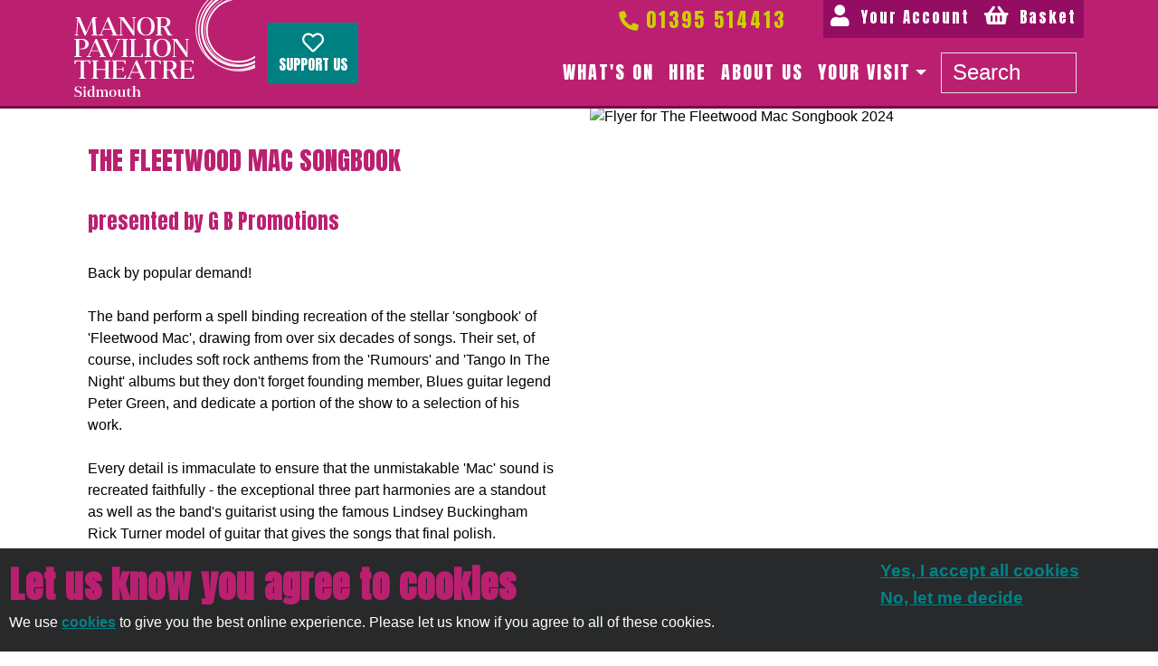

--- FILE ---
content_type: text/html; charset=utf-8
request_url: https://manorpavilion.com/event-detail?eventid=37801
body_size: 23451
content:


<!doctype html>
<html lang="en-GB">
<head>
    <script src="/js/googleanalytics.js"></script>
    <!-- Google Tag Manager -->
    <script>
        (function (w, d, s, l, i) {
            w[l] = w[l] || []; w[l].push({
                'gtm.start':
                    new Date().getTime(), event: 'gtm.js'
            }); var f = d.getElementsByTagName(s)[0],
                j = d.createElement(s), dl = l != 'dataLayer' ? '&l=' + l : ''; j.async = true; j.src =
                    'https://www.googletagmanager.com/gtm.js?id=' + i + dl; f.parentNode.insertBefore(j, f);
        })(window, document, 'script', 'dataLayer', 'GTM-KQ2T74D');</script>
    <!-- End Google Tag Manager -->

    <meta charset="utf-8">
    <meta http-equiv="X-UA-Compatible" content="IE=edge,chrome=1">
    <meta name="viewport" content="width=device-width, initial-scale=1.0, maximum-scale=3.0">
    <script src="https://www.google.com/recaptcha/api.js?render=6LfikyInAAAAABfI1WzTgjJr76zaEADLv4j3wMTR"></script>
    <title>Event Detail</title>
    <meta name="description" content="">
    <meta name="author" content="">

    <!--link rel="stylesheet" href="/css/bootstrap.css" /-->
    <link rel="stylesheet" href="/fontawesome/css/all.css" />
    <link rel="stylesheet" href="https://cdn.jsdelivr.net/npm/bootstrap@5.3.3/dist/css/bootstrap.min.css">
    <link rel="stylesheet" href="/css/TheatreDemo.css?v=1" />

    <link rel="stylesheet" href="/css/news-subscription.css" />
    <link rel="stylesheet" href="/css/TheatreDemo_New.css?v=2" />
    <link rel="icon" type="image/png" href="/favicon.png" />
    <script src="https://www.google.com/recaptcha/api.js?render=6LfikyInAAAAABfI1WzTgjJr76zaEADLv4j3wMTR"></script>
    <link rel="preconnect" href="https://fonts.googleapis.com">
    <link rel="preconnect" crossorigin="" href="https://fonts.gstatic.com">
    <link rel="stylesheet" href="https://fonts.googleapis.com/css2?family=Anton&amp;amp;display=swap">
    <link rel="stylesheet" href="https://fonts.googleapis.com/css2?family=DM&#x2B;Sans:ital,opsz,wght@0,9..40,100..1000;1,9..40,100..1000&amp;family=Jost:ital,wght@0,100..900;1,100..900&amp;family=Kumbh&#x2B;Sans:wght@100..900&amp;family=Red&#x2B;Hat&#x2B;Text:ital,wght@0,300..700;1,300..700&amp;display=swap">
    <link rel="stylesheet" href="/css/cookie-consent.css" />

    
</head>
<body>
    <div id="header-wrapper" class="fixed-top">
        <div id="skiplink-container" role="navigation">
            <a href="#content" class="skiplink">Skip to content</a>
        </div>
        <header role="banner" class="fixed-top">

            <div class="container">
                <div class="row">
                    <nav class="navbar navbar-expand-lg navbar-mobile-scroll">
                        <div class="container-fluid">
                        <div>
                            <div class="mp-logo">
                                <a class="navbar-brand" href="/home"><img src="/images/MPT_logo_rev.svg" alt="Manor Pavillion Theatre Logo"></a>
                            </div>
                            <div class="contrast-box">
                                <a href="/support-us"><i class="far fa-heart newp"></i>Support Us</a>
                            </div>
                        </div>
                        

<button class="navbar-toggler navbar-dark" type="button" data-bs-toggle="collapse" data-bs-target="#navbarSupportedContent" aria-controls="navbarSupportedContent" aria-expanded="false" aria-label="Toggle navigation">
    <span class="navbar-toggler-icon"></span>
</button>

<nav role="navigation" class="collapse navbar-collapse align-items-end flex-column" id="navbarSupportedContent">
    <ul class="navbar-nav navbar-upper spx-account-section mb12px">
        <li class="nav-link" onclick="">
            <a class="telephone top-menu-telephone" href="tel:01395 514413"><i class="fa fa-phone flip-icon"></i> 01395 514413</a>
            </li>
        <li class="nav-link top-menu-bg" onclick="">
            <a href="/my-account" class="top-menu-text">
                <i class="fa fa-user top-menu-icon"></i> Your Account
            </a>
        </li>
        <li class="nav-link top-menu-bg" onclick="">
            <a class="top-menu-text" href="/basket">
                <i class="fa fa-shopping-basket top-menu-icon"></i> Basket
                <spektrix-basket-total client-name="sidmouthmanorpavilion" custom-domain="https://tickets.manorpavilion.com/"></spektrix-basket-total>
            </a>
        </li>
    </ul>

    <ul class="navbar-nav navbar-lower">
            <li class="nav-link pad-top-down"><a data-pjax="#main" href="/whats-on/" class="nav-link1 menu-item">What&#x27;s on</a></li>
            <li class="nav-link pad-top-down"><a data-pjax="#main" href="/hire/" class="nav-link1 menu-item">Hire</a></li>
            <li class="nav-link pad-top-down"><a data-pjax="#main" href="/about-us/" class="nav-link1 menu-item">About us</a></li>
                    <li class="dropdown nav-link pad-top-down" onclick="">
                <a class="nav-link1 menu-item dropdown-toggle" href="#" data-bs-toggle="dropdown" aria-expanded="false">Your Visit</a>
                <ul class="dropdown-menu" aria-labelledby="navbarDropdown">

                        <li><a class="nav-link1 menu-item" href="/your-visit/seating-plan/">Seating Plan</a></li>
                        <li><a class="nav-link1 menu-item" href="/your-visit/access/">Access</a></li>
                        <li><a class="nav-link1 menu-item" href="/your-visit/box-office/">Box Office</a></li>
                        <li><a class="nav-link1 menu-item" href="/your-visit/find-us/">Find Us</a></li>
                        <li><a class="nav-link1 menu-item" href="/your-visit/faqs/">FAQs</a></li>
                        <li><a class="nav-link1 menu-item" href="/your-visit/contact/">Contact</a></li>

                </ul>
            </li>
               
        <li class="nav-link nrm">
            <form action="/search" method="post" id="search" class="search-form">
                <div class="input-group">
                    <input name="search" type="text" placeholder="Search" class="form-control themed-ctl site-font-face">
                </div>
            </form>
        </li>
    </ul>

</nav>  
                        </div>
                    </nav>
                </div>

            </div>
        </header>
    </div>

    <main>
        


<div class="container">
    <div id="content">

<section class="section event">
    <article>
        <div id="message">
        </div>
        <div class="row">
            <div class="col-sm-6">
                <div class="info">
                    <p class="hero-subtitle"><div id>
	<h1> The Fleetwood Mac Songbook</h1><span><br/></span><h2> presented by G B Promotions</h2><span><br/></span>Back by popular demand!<span><br/></span><span><br/></span>The band perform a spell binding recreation of the stellar 'songbook' of 'Fleetwood Mac', drawing from over six decades of songs. Their set, of course, includes soft rock anthems from the 'Rumours' and 'Tango In The Night' albums but they don't forget founding member, Blues guitar legend Peter Green, and dedicate a portion of the show to a selection of his work. <span><br/></span><span><br/></span>Every detail is immaculate to ensure that the unmistakable 'Mac' sound is recreated faithfully - the exceptional three part harmonies are a standout as well as the band's guitarist using the famous Lindsey Buckingham Rick Turner model of guitar that gives the songs that final polish. <span><br/></span><span><br/></span>You will be assured of a night to remember in the company of these fine musicians for an unforgettable evening suitable for all ages.<span><br/></span>
</div></p>
                    <div class="event-info">
                        <h3>Prices</h3>
                        <p>
                            &#xA3;20
                        </p>
                    </div>
                    <div class="event-info">
                    </div>
                    <div class="event-info">

                    </div>
                    
                </div>
            </div>
            <div class="imageHolder col-sm-6 nopadding">
                <img src="https://system.spektrix.com/sidmouthmanorpavilion/files/7c3bbd03-ae9e-49c6-859b-66dff46a900a.jpg" alt="Flyer for The Fleetwood Mac Songbook 2024" />
            </div>
        </div>
    </article>
    <div class="clearfix"></div>

</section>
    </div>
</div>


    </main>
    

<section class="subscribe">
    <div role="region" aria-label="Newsletter signup" id="subscribe" class="wrapper style3">
        <div class="container">
            <div class="row">
                <div class="col-sm-12 col-md-10">
                    <h3><span class="lime-color">Stay Connected</span> - Sign up today</h3>
                    <p class="body-1">Receive news on upcoming events.</p>
                </div>
                <div class="col-sm-12 col-md-10 no-top-padding">

                    <form action="/umbraco/api/formapi/NewsletterForm" method="POST" class="form-group" id="newsletterForm">

                        <input type="hidden" name="SiteKey" id="SiteKey" value="6LfikyInAAAAABfI1WzTgjJr76zaEADLv4j3wMTR">
                        <div class="row no-gutters">
                            <div class="col-sm-12 col-lg-3 mr-2">
                                <input type="text" name="FirstName" id="firstName" class="form-control body-2" placeholder="First name">
                            </div>
                            <div class="col-sm-12 col-lg-3 mr-2">
                                <input type="text" name="LastName" id="lastName" class="form-control body-2" placeholder="Last name">
                            </div>
                            <div class="col-sm-12 col-lg-4 mr-2">
                                <input type="email" name="Email" id="email" class="form-control col mr-sm-2 body-2" placeholder="Email address">
                            </div>
                            <div class="col-sm-12 col-lg-2">
                                <button type="submit" class="btn btn-primary hero-button form-submit mt-1">Sign up</button>
                            </div>
                            <div class="col-sm-12">
                                <div>
                                    <span id="Newsletter_FormResultOutput"></span>
                                </div>
                                <div class="mt-1 privacy-notice-text">
                                    Any personal information which you provide will be held and used by East Devon District Council for the purpose of providing you with information about Manor Pavilion Theatre. For more information about how we process your personal data, you can <a href="/privacy-policy/">view our privacy policy here</a>.

                                </div>
                            </div>
                        </div>
                    </form>
                </div>
            </div>

        </div>
    </div>
</section>
        <section class="ConsentBanner">
        <div class="container-fluid fixed-bottom full-width-no-margin">
            <div class="row">
                <div class="col-md-9 col-sm-12">
                    <h2 tabindex="-1" id="consent-banner-title" class="StyledHeading">Let us know you agree to cookies</h2>
                    <p class="Paragraph eq5iqo00">We use <a href="/cookies/" class="InlineLink">cookies</a> to give you the best online experience. Please let us know if you agree to all of these cookies.</p>
                </div>
                <div class="col-md-3 col-sm-12">
                    <div><button id="cookieAgree" class="ConsentButton ">Yes, I accept all cookies</button></div>
                    <div>
                        <a href="#" class="ConsentBannerLink" data-bs-toggle="modal" data-bs-target="#cookieModal">No, let me decide</a>
                    </div>
                </div>
            </div>
        </div>


        <div class="modal fade" id="cookieModal" tabindex="-1" aria-hidden="true">
            <div class="modal-dialog modal-xl">
                <div class="modal-content">
                    <div class="modal-header">
                        <h3 class="modal-title">Set your cookie preferences</h3>
                        <button type="button" class="btn-close" data-bs-dismiss="modal" aria-label="Close"></button>
                    </div>
                    <div class="modal-body">
                        <div class="introduction">
                            <div>
                                <p>Some essential features just won’t work without cookies. And having other cookies switched off can seriously affect the way you’ll be able to enjoy our services.</p>
                                <p>Please check your cookie settings below and turn on any cookies you’re happy with.</p>
                                <p>“Strictly necessary” cookies are on by default but can be turned off in your browser settings.</p>
                                <p>Functional and 3rd party plugin cookies can be turned on or off below.</p>
                                <p>You can <a href="/cookies/">learn more about cookies and what they do</a> on our other pages.</p>
                            </div>
                        </div>


                        <section>
                            <h3>Strictly necessary cookies</h3>
                            <div class="cell-item">
                                <div class="cell-control">
                                    <div class="ios-toggles">
                                        <div class="form-check form-switch">
                                            <input class="form-check-input" type="checkbox" role="switch" checked disabled>
                                        </div>
                                    </div>
                                </div>
                                <div class="cell-label">
                                    <p>These cookies are essential so that you can move around the website and use its features. Without these cookies services you have asked for cannot be provided.</p>
                                    <p>We use a 3rd party embedded system called Spektrix which uses cookies. Disabling this will prevent all event information and event ticket ordering from working, rendering the site unusable.</p>
                                    <p><a href="/cookies#necessary">See list of strictly necessary cookies</a></p>
                                </div>
                            </div>
                        </section>

                        <section class="">
                            <h3 class="">Analytics cookies</h3>
                            <div class="cell-item">
                                <div class="cell-control">
                                    <div class="ios-toggles">

                                        <div class="form-check form-switch">
                                            <input class="form-check-input" type="checkbox" role="switch" id="cookies-statistic" >
                                        </div>
                                    </div>
                                </div>
                                <div class="cell-label">
                                    <p>Statistic cookies help website owners to understand how visitors interact with websites by collecting and reporting information anonymously.</p>
                                    <p><a href="/cookies#statistics">See list of statistics cookies</a></p>
                                </div>
                            </div>
                        </section>

                        <section class="">
                            <h3 class="">3rd Party Plugin cookies</h3>
                            <div class="cell-item">
                                <div class="cell-control">
                                    <div class="ios-toggles">

                                        <div class="form-check form-switch">
                                            <input class="form-check-input" type="checkbox" role="switch" id="cookies-3rdParty" >
                                        </div>
                                    </div>
                                </div>
                                <div class="cell-label">
                                    <p>From time to time we may use 3rd party plugins to collect information on the effectiveness of certain advertising campaigns</p>
                                    <p><a href="/cookies#3rdParty">See list of 3rdParty cookies</a></p>
                                </div>
                            </div>
                        </section>
                    </div>
                    <div class="modal-footer">
                        <a class="btn btn-secondary" data-bs-dismiss="modal">Close</a>
                        <a class="btn btn-primary">Save changes</a>
                    </div>
                </div>
            </div>

        </div>
    </section>

    <footer class="section--themed">
        <div class="upper">
            <div class="container">

<section class="quickLinks">
        <div class="row">
            <div class="col-12 col-md-4 nopadding">
                <h4>Manor Pavilion Theatre &amp; Arts Centre</h4>
                <div class="formattedAddress"><p>Manor Rd</p>
<p>Sidmouth</p>
<p>EX10 8RP</p>
<p>01395 514413</p></div>
                <h4>Follow Us</h4>
                <ul class="social-icons">
<li><a href="https://www.facebook.com/manorpavilion/" class="social-icon fab fa-facebook-f" aria-label="Facebook"><span class="label">Facebook</span></a></li>
<li><a href="https://www.instagram.com/manorpaviliontheatresidmouth/" class="social-icon fab fa-instagram" aria-label="Instagram"><span class="label">Instagram</span></a></li>
</ul>
            </div>

            <div class="col-12 col-md-4 nopadding">
                <h4>Quick Links</h4>
                <ul class="navbar-nav nav">
                        <li><a href="/privacy-policy/">Privacy Policy</a></li>
                        <li><a href="/support-us/">Support Us</a></li>
                        <li><a href="/gift-vouchers/">Gift Vouchers</a></li>
                        <li><a href="/donations/">Donations</a></li>

                </ul>
            </div>


            <div class="col-12 col-md-4 nopadding">
                <h4>Box Office</h4>
                <a class="telephone" href="tel:01395 514413">01395 514413</a>
                <p><p>Open Tuesday, Wednesday and Thursday 10:00 - 14:30</p>
<p> </p></p>
                <h4>Get In Touch</h4>
                <ul class="navbar-nav nav">
                    <li><a href="/box-office">Box Office</a></li>
                    <li><a href="/contact">Contact Us</a></li>
                </ul>
            </div>

        </div>

</section>
<div class="clearfix"></div>            </div>
        </div>
        <div class="lower">
            <div class="container">
                <div id="copyright">
                    <ul class="menu">

                        <li>
    <a href="https://eastdevon.gov.uk"><img class="copyright-logo" src="/images/eddc-logo.png" alt="East Devon Logo"></a>Proudly owned and managed by <a href="https://eastdevon.gov.uk">East Devon District Council</a>

</li>
<li>
    <a href="http://strata.solutions"><img class="copyright-logo" src="/images/strata_linear_white.svg" alt="Strata Solutions Logo"></a>© 2026  <a href="http://strata.solutions">Strata Service Solutions Ltd</a>
</li>
                    </ul>
                </div>
            </div>
        </div>
    </footer>

    <script integrity="sha256-cCueBR6CsyA4/9szpPfrX3s49M9vUU5BgtiJj06wt/s=" crossorigin="anonymous" src="https://code.jquery.com/jquery-3.1.0.min.js"></script>
    <script src="https://ajax.aspnetcdn.com/ajax/jquery.validate/1.13.1/jquery.validate.min.js"></script>
    <script src="https://ajax.aspnetcdn.com/ajax/mvc/5.2.3/jquery.validate.unobtrusive.min.js"></script>

    <script src="https://cdn.jsdelivr.net/npm/@popperjs/core@2.11.6/dist/umd/popper.min.js"></script>
    <script src="/js/bootstrap.bundle.min.js"></script>
    <!--script src="https://cdn.jsdelivr.net/npm/bootstrap@5.3.3/dist/js/bootstrap.bundle.min.js"></script-->
    <!--script src="/scripts/bootstrap.min.js"></script-->
    <script src="/scripts/newsletter-signup.js"></script>
    <script src="/js/cookies.js"></script>
    <script async src="https://uk1.siteimprove.com/js/siteanalyze_432834.js"></script>
    <script src="https://tickets.manorpavilion.com/sidmouthmanorpavilion/api/v3/webcomponents/js">

    </script>
    <script data-components="spektrix-basket-summary" async src="https://webcomponents.spektrix.com/stable/spektrix-component-loader.js"></script>
    <script>
        $(window).scroll(function () {
            if ($(document).scrollTop() > 0) {
                $('header').addClass('small');
            } else {
                $('header').removeClass('small');
            }
        });
    </script>

    <script>
        $(function () {

            var availablePerformances = $(".btn-select");

            $(".btn-select").click(function () {
                var btnPerforamnce = $(this);
                $(".btn-select").each(function (index) {
                    $(this).removeClass("selectedPerformance");
                })
                btnPerforamnce.addClass("selectedPerformance");
                $("#BookNow").removeClass("lookDisabled");
            });

            $("#BookNow").click(function () {
                var eventInstanceId = $(".selectedPerformance").data('instanceid');
                if (eventInstanceId) {
                    location.href = "choose-seats/?EventInstanceId=" + eventInstanceId;
                } else {
                    $('#message').html('<div class="alert alert-danger"><button type="button" class="close close-alert" data-dismiss="alert" aria-hidden="true">×</button>You must select a performance before clicking on Book Now.</div>');
                }
            });

            //btn-booking-select
            $(".btn-booking-select").click(function () {
                var eventInstanceId = $(this).data('instanceid');
                if (eventInstanceId) {
                    location.href = "choose-seats/?EventInstanceId=" + eventInstanceId;
                } else {
                    $('#message').html('<div class="alert alert-danger"><button type="button" class="close close-alert" data-dismiss="alert" aria-hidden="true">×</button>You must select a performance before clicking on Book Now.</div>');
                }
            });

            // If we only have a single performance, select it
            if (availablePerformances.length == 1) { availablePerformances[0].click(); }
        })

    </script>
</body>
</html>

--- FILE ---
content_type: text/html; charset=utf-8
request_url: https://www.google.com/recaptcha/api2/anchor?ar=1&k=6LfikyInAAAAABfI1WzTgjJr76zaEADLv4j3wMTR&co=aHR0cHM6Ly9tYW5vcnBhdmlsaW9uLmNvbTo0NDM.&hl=en&v=PoyoqOPhxBO7pBk68S4YbpHZ&size=invisible&anchor-ms=20000&execute-ms=30000&cb=40chfddhrzj5
body_size: 48744
content:
<!DOCTYPE HTML><html dir="ltr" lang="en"><head><meta http-equiv="Content-Type" content="text/html; charset=UTF-8">
<meta http-equiv="X-UA-Compatible" content="IE=edge">
<title>reCAPTCHA</title>
<style type="text/css">
/* cyrillic-ext */
@font-face {
  font-family: 'Roboto';
  font-style: normal;
  font-weight: 400;
  font-stretch: 100%;
  src: url(//fonts.gstatic.com/s/roboto/v48/KFO7CnqEu92Fr1ME7kSn66aGLdTylUAMa3GUBHMdazTgWw.woff2) format('woff2');
  unicode-range: U+0460-052F, U+1C80-1C8A, U+20B4, U+2DE0-2DFF, U+A640-A69F, U+FE2E-FE2F;
}
/* cyrillic */
@font-face {
  font-family: 'Roboto';
  font-style: normal;
  font-weight: 400;
  font-stretch: 100%;
  src: url(//fonts.gstatic.com/s/roboto/v48/KFO7CnqEu92Fr1ME7kSn66aGLdTylUAMa3iUBHMdazTgWw.woff2) format('woff2');
  unicode-range: U+0301, U+0400-045F, U+0490-0491, U+04B0-04B1, U+2116;
}
/* greek-ext */
@font-face {
  font-family: 'Roboto';
  font-style: normal;
  font-weight: 400;
  font-stretch: 100%;
  src: url(//fonts.gstatic.com/s/roboto/v48/KFO7CnqEu92Fr1ME7kSn66aGLdTylUAMa3CUBHMdazTgWw.woff2) format('woff2');
  unicode-range: U+1F00-1FFF;
}
/* greek */
@font-face {
  font-family: 'Roboto';
  font-style: normal;
  font-weight: 400;
  font-stretch: 100%;
  src: url(//fonts.gstatic.com/s/roboto/v48/KFO7CnqEu92Fr1ME7kSn66aGLdTylUAMa3-UBHMdazTgWw.woff2) format('woff2');
  unicode-range: U+0370-0377, U+037A-037F, U+0384-038A, U+038C, U+038E-03A1, U+03A3-03FF;
}
/* math */
@font-face {
  font-family: 'Roboto';
  font-style: normal;
  font-weight: 400;
  font-stretch: 100%;
  src: url(//fonts.gstatic.com/s/roboto/v48/KFO7CnqEu92Fr1ME7kSn66aGLdTylUAMawCUBHMdazTgWw.woff2) format('woff2');
  unicode-range: U+0302-0303, U+0305, U+0307-0308, U+0310, U+0312, U+0315, U+031A, U+0326-0327, U+032C, U+032F-0330, U+0332-0333, U+0338, U+033A, U+0346, U+034D, U+0391-03A1, U+03A3-03A9, U+03B1-03C9, U+03D1, U+03D5-03D6, U+03F0-03F1, U+03F4-03F5, U+2016-2017, U+2034-2038, U+203C, U+2040, U+2043, U+2047, U+2050, U+2057, U+205F, U+2070-2071, U+2074-208E, U+2090-209C, U+20D0-20DC, U+20E1, U+20E5-20EF, U+2100-2112, U+2114-2115, U+2117-2121, U+2123-214F, U+2190, U+2192, U+2194-21AE, U+21B0-21E5, U+21F1-21F2, U+21F4-2211, U+2213-2214, U+2216-22FF, U+2308-230B, U+2310, U+2319, U+231C-2321, U+2336-237A, U+237C, U+2395, U+239B-23B7, U+23D0, U+23DC-23E1, U+2474-2475, U+25AF, U+25B3, U+25B7, U+25BD, U+25C1, U+25CA, U+25CC, U+25FB, U+266D-266F, U+27C0-27FF, U+2900-2AFF, U+2B0E-2B11, U+2B30-2B4C, U+2BFE, U+3030, U+FF5B, U+FF5D, U+1D400-1D7FF, U+1EE00-1EEFF;
}
/* symbols */
@font-face {
  font-family: 'Roboto';
  font-style: normal;
  font-weight: 400;
  font-stretch: 100%;
  src: url(//fonts.gstatic.com/s/roboto/v48/KFO7CnqEu92Fr1ME7kSn66aGLdTylUAMaxKUBHMdazTgWw.woff2) format('woff2');
  unicode-range: U+0001-000C, U+000E-001F, U+007F-009F, U+20DD-20E0, U+20E2-20E4, U+2150-218F, U+2190, U+2192, U+2194-2199, U+21AF, U+21E6-21F0, U+21F3, U+2218-2219, U+2299, U+22C4-22C6, U+2300-243F, U+2440-244A, U+2460-24FF, U+25A0-27BF, U+2800-28FF, U+2921-2922, U+2981, U+29BF, U+29EB, U+2B00-2BFF, U+4DC0-4DFF, U+FFF9-FFFB, U+10140-1018E, U+10190-1019C, U+101A0, U+101D0-101FD, U+102E0-102FB, U+10E60-10E7E, U+1D2C0-1D2D3, U+1D2E0-1D37F, U+1F000-1F0FF, U+1F100-1F1AD, U+1F1E6-1F1FF, U+1F30D-1F30F, U+1F315, U+1F31C, U+1F31E, U+1F320-1F32C, U+1F336, U+1F378, U+1F37D, U+1F382, U+1F393-1F39F, U+1F3A7-1F3A8, U+1F3AC-1F3AF, U+1F3C2, U+1F3C4-1F3C6, U+1F3CA-1F3CE, U+1F3D4-1F3E0, U+1F3ED, U+1F3F1-1F3F3, U+1F3F5-1F3F7, U+1F408, U+1F415, U+1F41F, U+1F426, U+1F43F, U+1F441-1F442, U+1F444, U+1F446-1F449, U+1F44C-1F44E, U+1F453, U+1F46A, U+1F47D, U+1F4A3, U+1F4B0, U+1F4B3, U+1F4B9, U+1F4BB, U+1F4BF, U+1F4C8-1F4CB, U+1F4D6, U+1F4DA, U+1F4DF, U+1F4E3-1F4E6, U+1F4EA-1F4ED, U+1F4F7, U+1F4F9-1F4FB, U+1F4FD-1F4FE, U+1F503, U+1F507-1F50B, U+1F50D, U+1F512-1F513, U+1F53E-1F54A, U+1F54F-1F5FA, U+1F610, U+1F650-1F67F, U+1F687, U+1F68D, U+1F691, U+1F694, U+1F698, U+1F6AD, U+1F6B2, U+1F6B9-1F6BA, U+1F6BC, U+1F6C6-1F6CF, U+1F6D3-1F6D7, U+1F6E0-1F6EA, U+1F6F0-1F6F3, U+1F6F7-1F6FC, U+1F700-1F7FF, U+1F800-1F80B, U+1F810-1F847, U+1F850-1F859, U+1F860-1F887, U+1F890-1F8AD, U+1F8B0-1F8BB, U+1F8C0-1F8C1, U+1F900-1F90B, U+1F93B, U+1F946, U+1F984, U+1F996, U+1F9E9, U+1FA00-1FA6F, U+1FA70-1FA7C, U+1FA80-1FA89, U+1FA8F-1FAC6, U+1FACE-1FADC, U+1FADF-1FAE9, U+1FAF0-1FAF8, U+1FB00-1FBFF;
}
/* vietnamese */
@font-face {
  font-family: 'Roboto';
  font-style: normal;
  font-weight: 400;
  font-stretch: 100%;
  src: url(//fonts.gstatic.com/s/roboto/v48/KFO7CnqEu92Fr1ME7kSn66aGLdTylUAMa3OUBHMdazTgWw.woff2) format('woff2');
  unicode-range: U+0102-0103, U+0110-0111, U+0128-0129, U+0168-0169, U+01A0-01A1, U+01AF-01B0, U+0300-0301, U+0303-0304, U+0308-0309, U+0323, U+0329, U+1EA0-1EF9, U+20AB;
}
/* latin-ext */
@font-face {
  font-family: 'Roboto';
  font-style: normal;
  font-weight: 400;
  font-stretch: 100%;
  src: url(//fonts.gstatic.com/s/roboto/v48/KFO7CnqEu92Fr1ME7kSn66aGLdTylUAMa3KUBHMdazTgWw.woff2) format('woff2');
  unicode-range: U+0100-02BA, U+02BD-02C5, U+02C7-02CC, U+02CE-02D7, U+02DD-02FF, U+0304, U+0308, U+0329, U+1D00-1DBF, U+1E00-1E9F, U+1EF2-1EFF, U+2020, U+20A0-20AB, U+20AD-20C0, U+2113, U+2C60-2C7F, U+A720-A7FF;
}
/* latin */
@font-face {
  font-family: 'Roboto';
  font-style: normal;
  font-weight: 400;
  font-stretch: 100%;
  src: url(//fonts.gstatic.com/s/roboto/v48/KFO7CnqEu92Fr1ME7kSn66aGLdTylUAMa3yUBHMdazQ.woff2) format('woff2');
  unicode-range: U+0000-00FF, U+0131, U+0152-0153, U+02BB-02BC, U+02C6, U+02DA, U+02DC, U+0304, U+0308, U+0329, U+2000-206F, U+20AC, U+2122, U+2191, U+2193, U+2212, U+2215, U+FEFF, U+FFFD;
}
/* cyrillic-ext */
@font-face {
  font-family: 'Roboto';
  font-style: normal;
  font-weight: 500;
  font-stretch: 100%;
  src: url(//fonts.gstatic.com/s/roboto/v48/KFO7CnqEu92Fr1ME7kSn66aGLdTylUAMa3GUBHMdazTgWw.woff2) format('woff2');
  unicode-range: U+0460-052F, U+1C80-1C8A, U+20B4, U+2DE0-2DFF, U+A640-A69F, U+FE2E-FE2F;
}
/* cyrillic */
@font-face {
  font-family: 'Roboto';
  font-style: normal;
  font-weight: 500;
  font-stretch: 100%;
  src: url(//fonts.gstatic.com/s/roboto/v48/KFO7CnqEu92Fr1ME7kSn66aGLdTylUAMa3iUBHMdazTgWw.woff2) format('woff2');
  unicode-range: U+0301, U+0400-045F, U+0490-0491, U+04B0-04B1, U+2116;
}
/* greek-ext */
@font-face {
  font-family: 'Roboto';
  font-style: normal;
  font-weight: 500;
  font-stretch: 100%;
  src: url(//fonts.gstatic.com/s/roboto/v48/KFO7CnqEu92Fr1ME7kSn66aGLdTylUAMa3CUBHMdazTgWw.woff2) format('woff2');
  unicode-range: U+1F00-1FFF;
}
/* greek */
@font-face {
  font-family: 'Roboto';
  font-style: normal;
  font-weight: 500;
  font-stretch: 100%;
  src: url(//fonts.gstatic.com/s/roboto/v48/KFO7CnqEu92Fr1ME7kSn66aGLdTylUAMa3-UBHMdazTgWw.woff2) format('woff2');
  unicode-range: U+0370-0377, U+037A-037F, U+0384-038A, U+038C, U+038E-03A1, U+03A3-03FF;
}
/* math */
@font-face {
  font-family: 'Roboto';
  font-style: normal;
  font-weight: 500;
  font-stretch: 100%;
  src: url(//fonts.gstatic.com/s/roboto/v48/KFO7CnqEu92Fr1ME7kSn66aGLdTylUAMawCUBHMdazTgWw.woff2) format('woff2');
  unicode-range: U+0302-0303, U+0305, U+0307-0308, U+0310, U+0312, U+0315, U+031A, U+0326-0327, U+032C, U+032F-0330, U+0332-0333, U+0338, U+033A, U+0346, U+034D, U+0391-03A1, U+03A3-03A9, U+03B1-03C9, U+03D1, U+03D5-03D6, U+03F0-03F1, U+03F4-03F5, U+2016-2017, U+2034-2038, U+203C, U+2040, U+2043, U+2047, U+2050, U+2057, U+205F, U+2070-2071, U+2074-208E, U+2090-209C, U+20D0-20DC, U+20E1, U+20E5-20EF, U+2100-2112, U+2114-2115, U+2117-2121, U+2123-214F, U+2190, U+2192, U+2194-21AE, U+21B0-21E5, U+21F1-21F2, U+21F4-2211, U+2213-2214, U+2216-22FF, U+2308-230B, U+2310, U+2319, U+231C-2321, U+2336-237A, U+237C, U+2395, U+239B-23B7, U+23D0, U+23DC-23E1, U+2474-2475, U+25AF, U+25B3, U+25B7, U+25BD, U+25C1, U+25CA, U+25CC, U+25FB, U+266D-266F, U+27C0-27FF, U+2900-2AFF, U+2B0E-2B11, U+2B30-2B4C, U+2BFE, U+3030, U+FF5B, U+FF5D, U+1D400-1D7FF, U+1EE00-1EEFF;
}
/* symbols */
@font-face {
  font-family: 'Roboto';
  font-style: normal;
  font-weight: 500;
  font-stretch: 100%;
  src: url(//fonts.gstatic.com/s/roboto/v48/KFO7CnqEu92Fr1ME7kSn66aGLdTylUAMaxKUBHMdazTgWw.woff2) format('woff2');
  unicode-range: U+0001-000C, U+000E-001F, U+007F-009F, U+20DD-20E0, U+20E2-20E4, U+2150-218F, U+2190, U+2192, U+2194-2199, U+21AF, U+21E6-21F0, U+21F3, U+2218-2219, U+2299, U+22C4-22C6, U+2300-243F, U+2440-244A, U+2460-24FF, U+25A0-27BF, U+2800-28FF, U+2921-2922, U+2981, U+29BF, U+29EB, U+2B00-2BFF, U+4DC0-4DFF, U+FFF9-FFFB, U+10140-1018E, U+10190-1019C, U+101A0, U+101D0-101FD, U+102E0-102FB, U+10E60-10E7E, U+1D2C0-1D2D3, U+1D2E0-1D37F, U+1F000-1F0FF, U+1F100-1F1AD, U+1F1E6-1F1FF, U+1F30D-1F30F, U+1F315, U+1F31C, U+1F31E, U+1F320-1F32C, U+1F336, U+1F378, U+1F37D, U+1F382, U+1F393-1F39F, U+1F3A7-1F3A8, U+1F3AC-1F3AF, U+1F3C2, U+1F3C4-1F3C6, U+1F3CA-1F3CE, U+1F3D4-1F3E0, U+1F3ED, U+1F3F1-1F3F3, U+1F3F5-1F3F7, U+1F408, U+1F415, U+1F41F, U+1F426, U+1F43F, U+1F441-1F442, U+1F444, U+1F446-1F449, U+1F44C-1F44E, U+1F453, U+1F46A, U+1F47D, U+1F4A3, U+1F4B0, U+1F4B3, U+1F4B9, U+1F4BB, U+1F4BF, U+1F4C8-1F4CB, U+1F4D6, U+1F4DA, U+1F4DF, U+1F4E3-1F4E6, U+1F4EA-1F4ED, U+1F4F7, U+1F4F9-1F4FB, U+1F4FD-1F4FE, U+1F503, U+1F507-1F50B, U+1F50D, U+1F512-1F513, U+1F53E-1F54A, U+1F54F-1F5FA, U+1F610, U+1F650-1F67F, U+1F687, U+1F68D, U+1F691, U+1F694, U+1F698, U+1F6AD, U+1F6B2, U+1F6B9-1F6BA, U+1F6BC, U+1F6C6-1F6CF, U+1F6D3-1F6D7, U+1F6E0-1F6EA, U+1F6F0-1F6F3, U+1F6F7-1F6FC, U+1F700-1F7FF, U+1F800-1F80B, U+1F810-1F847, U+1F850-1F859, U+1F860-1F887, U+1F890-1F8AD, U+1F8B0-1F8BB, U+1F8C0-1F8C1, U+1F900-1F90B, U+1F93B, U+1F946, U+1F984, U+1F996, U+1F9E9, U+1FA00-1FA6F, U+1FA70-1FA7C, U+1FA80-1FA89, U+1FA8F-1FAC6, U+1FACE-1FADC, U+1FADF-1FAE9, U+1FAF0-1FAF8, U+1FB00-1FBFF;
}
/* vietnamese */
@font-face {
  font-family: 'Roboto';
  font-style: normal;
  font-weight: 500;
  font-stretch: 100%;
  src: url(//fonts.gstatic.com/s/roboto/v48/KFO7CnqEu92Fr1ME7kSn66aGLdTylUAMa3OUBHMdazTgWw.woff2) format('woff2');
  unicode-range: U+0102-0103, U+0110-0111, U+0128-0129, U+0168-0169, U+01A0-01A1, U+01AF-01B0, U+0300-0301, U+0303-0304, U+0308-0309, U+0323, U+0329, U+1EA0-1EF9, U+20AB;
}
/* latin-ext */
@font-face {
  font-family: 'Roboto';
  font-style: normal;
  font-weight: 500;
  font-stretch: 100%;
  src: url(//fonts.gstatic.com/s/roboto/v48/KFO7CnqEu92Fr1ME7kSn66aGLdTylUAMa3KUBHMdazTgWw.woff2) format('woff2');
  unicode-range: U+0100-02BA, U+02BD-02C5, U+02C7-02CC, U+02CE-02D7, U+02DD-02FF, U+0304, U+0308, U+0329, U+1D00-1DBF, U+1E00-1E9F, U+1EF2-1EFF, U+2020, U+20A0-20AB, U+20AD-20C0, U+2113, U+2C60-2C7F, U+A720-A7FF;
}
/* latin */
@font-face {
  font-family: 'Roboto';
  font-style: normal;
  font-weight: 500;
  font-stretch: 100%;
  src: url(//fonts.gstatic.com/s/roboto/v48/KFO7CnqEu92Fr1ME7kSn66aGLdTylUAMa3yUBHMdazQ.woff2) format('woff2');
  unicode-range: U+0000-00FF, U+0131, U+0152-0153, U+02BB-02BC, U+02C6, U+02DA, U+02DC, U+0304, U+0308, U+0329, U+2000-206F, U+20AC, U+2122, U+2191, U+2193, U+2212, U+2215, U+FEFF, U+FFFD;
}
/* cyrillic-ext */
@font-face {
  font-family: 'Roboto';
  font-style: normal;
  font-weight: 900;
  font-stretch: 100%;
  src: url(//fonts.gstatic.com/s/roboto/v48/KFO7CnqEu92Fr1ME7kSn66aGLdTylUAMa3GUBHMdazTgWw.woff2) format('woff2');
  unicode-range: U+0460-052F, U+1C80-1C8A, U+20B4, U+2DE0-2DFF, U+A640-A69F, U+FE2E-FE2F;
}
/* cyrillic */
@font-face {
  font-family: 'Roboto';
  font-style: normal;
  font-weight: 900;
  font-stretch: 100%;
  src: url(//fonts.gstatic.com/s/roboto/v48/KFO7CnqEu92Fr1ME7kSn66aGLdTylUAMa3iUBHMdazTgWw.woff2) format('woff2');
  unicode-range: U+0301, U+0400-045F, U+0490-0491, U+04B0-04B1, U+2116;
}
/* greek-ext */
@font-face {
  font-family: 'Roboto';
  font-style: normal;
  font-weight: 900;
  font-stretch: 100%;
  src: url(//fonts.gstatic.com/s/roboto/v48/KFO7CnqEu92Fr1ME7kSn66aGLdTylUAMa3CUBHMdazTgWw.woff2) format('woff2');
  unicode-range: U+1F00-1FFF;
}
/* greek */
@font-face {
  font-family: 'Roboto';
  font-style: normal;
  font-weight: 900;
  font-stretch: 100%;
  src: url(//fonts.gstatic.com/s/roboto/v48/KFO7CnqEu92Fr1ME7kSn66aGLdTylUAMa3-UBHMdazTgWw.woff2) format('woff2');
  unicode-range: U+0370-0377, U+037A-037F, U+0384-038A, U+038C, U+038E-03A1, U+03A3-03FF;
}
/* math */
@font-face {
  font-family: 'Roboto';
  font-style: normal;
  font-weight: 900;
  font-stretch: 100%;
  src: url(//fonts.gstatic.com/s/roboto/v48/KFO7CnqEu92Fr1ME7kSn66aGLdTylUAMawCUBHMdazTgWw.woff2) format('woff2');
  unicode-range: U+0302-0303, U+0305, U+0307-0308, U+0310, U+0312, U+0315, U+031A, U+0326-0327, U+032C, U+032F-0330, U+0332-0333, U+0338, U+033A, U+0346, U+034D, U+0391-03A1, U+03A3-03A9, U+03B1-03C9, U+03D1, U+03D5-03D6, U+03F0-03F1, U+03F4-03F5, U+2016-2017, U+2034-2038, U+203C, U+2040, U+2043, U+2047, U+2050, U+2057, U+205F, U+2070-2071, U+2074-208E, U+2090-209C, U+20D0-20DC, U+20E1, U+20E5-20EF, U+2100-2112, U+2114-2115, U+2117-2121, U+2123-214F, U+2190, U+2192, U+2194-21AE, U+21B0-21E5, U+21F1-21F2, U+21F4-2211, U+2213-2214, U+2216-22FF, U+2308-230B, U+2310, U+2319, U+231C-2321, U+2336-237A, U+237C, U+2395, U+239B-23B7, U+23D0, U+23DC-23E1, U+2474-2475, U+25AF, U+25B3, U+25B7, U+25BD, U+25C1, U+25CA, U+25CC, U+25FB, U+266D-266F, U+27C0-27FF, U+2900-2AFF, U+2B0E-2B11, U+2B30-2B4C, U+2BFE, U+3030, U+FF5B, U+FF5D, U+1D400-1D7FF, U+1EE00-1EEFF;
}
/* symbols */
@font-face {
  font-family: 'Roboto';
  font-style: normal;
  font-weight: 900;
  font-stretch: 100%;
  src: url(//fonts.gstatic.com/s/roboto/v48/KFO7CnqEu92Fr1ME7kSn66aGLdTylUAMaxKUBHMdazTgWw.woff2) format('woff2');
  unicode-range: U+0001-000C, U+000E-001F, U+007F-009F, U+20DD-20E0, U+20E2-20E4, U+2150-218F, U+2190, U+2192, U+2194-2199, U+21AF, U+21E6-21F0, U+21F3, U+2218-2219, U+2299, U+22C4-22C6, U+2300-243F, U+2440-244A, U+2460-24FF, U+25A0-27BF, U+2800-28FF, U+2921-2922, U+2981, U+29BF, U+29EB, U+2B00-2BFF, U+4DC0-4DFF, U+FFF9-FFFB, U+10140-1018E, U+10190-1019C, U+101A0, U+101D0-101FD, U+102E0-102FB, U+10E60-10E7E, U+1D2C0-1D2D3, U+1D2E0-1D37F, U+1F000-1F0FF, U+1F100-1F1AD, U+1F1E6-1F1FF, U+1F30D-1F30F, U+1F315, U+1F31C, U+1F31E, U+1F320-1F32C, U+1F336, U+1F378, U+1F37D, U+1F382, U+1F393-1F39F, U+1F3A7-1F3A8, U+1F3AC-1F3AF, U+1F3C2, U+1F3C4-1F3C6, U+1F3CA-1F3CE, U+1F3D4-1F3E0, U+1F3ED, U+1F3F1-1F3F3, U+1F3F5-1F3F7, U+1F408, U+1F415, U+1F41F, U+1F426, U+1F43F, U+1F441-1F442, U+1F444, U+1F446-1F449, U+1F44C-1F44E, U+1F453, U+1F46A, U+1F47D, U+1F4A3, U+1F4B0, U+1F4B3, U+1F4B9, U+1F4BB, U+1F4BF, U+1F4C8-1F4CB, U+1F4D6, U+1F4DA, U+1F4DF, U+1F4E3-1F4E6, U+1F4EA-1F4ED, U+1F4F7, U+1F4F9-1F4FB, U+1F4FD-1F4FE, U+1F503, U+1F507-1F50B, U+1F50D, U+1F512-1F513, U+1F53E-1F54A, U+1F54F-1F5FA, U+1F610, U+1F650-1F67F, U+1F687, U+1F68D, U+1F691, U+1F694, U+1F698, U+1F6AD, U+1F6B2, U+1F6B9-1F6BA, U+1F6BC, U+1F6C6-1F6CF, U+1F6D3-1F6D7, U+1F6E0-1F6EA, U+1F6F0-1F6F3, U+1F6F7-1F6FC, U+1F700-1F7FF, U+1F800-1F80B, U+1F810-1F847, U+1F850-1F859, U+1F860-1F887, U+1F890-1F8AD, U+1F8B0-1F8BB, U+1F8C0-1F8C1, U+1F900-1F90B, U+1F93B, U+1F946, U+1F984, U+1F996, U+1F9E9, U+1FA00-1FA6F, U+1FA70-1FA7C, U+1FA80-1FA89, U+1FA8F-1FAC6, U+1FACE-1FADC, U+1FADF-1FAE9, U+1FAF0-1FAF8, U+1FB00-1FBFF;
}
/* vietnamese */
@font-face {
  font-family: 'Roboto';
  font-style: normal;
  font-weight: 900;
  font-stretch: 100%;
  src: url(//fonts.gstatic.com/s/roboto/v48/KFO7CnqEu92Fr1ME7kSn66aGLdTylUAMa3OUBHMdazTgWw.woff2) format('woff2');
  unicode-range: U+0102-0103, U+0110-0111, U+0128-0129, U+0168-0169, U+01A0-01A1, U+01AF-01B0, U+0300-0301, U+0303-0304, U+0308-0309, U+0323, U+0329, U+1EA0-1EF9, U+20AB;
}
/* latin-ext */
@font-face {
  font-family: 'Roboto';
  font-style: normal;
  font-weight: 900;
  font-stretch: 100%;
  src: url(//fonts.gstatic.com/s/roboto/v48/KFO7CnqEu92Fr1ME7kSn66aGLdTylUAMa3KUBHMdazTgWw.woff2) format('woff2');
  unicode-range: U+0100-02BA, U+02BD-02C5, U+02C7-02CC, U+02CE-02D7, U+02DD-02FF, U+0304, U+0308, U+0329, U+1D00-1DBF, U+1E00-1E9F, U+1EF2-1EFF, U+2020, U+20A0-20AB, U+20AD-20C0, U+2113, U+2C60-2C7F, U+A720-A7FF;
}
/* latin */
@font-face {
  font-family: 'Roboto';
  font-style: normal;
  font-weight: 900;
  font-stretch: 100%;
  src: url(//fonts.gstatic.com/s/roboto/v48/KFO7CnqEu92Fr1ME7kSn66aGLdTylUAMa3yUBHMdazQ.woff2) format('woff2');
  unicode-range: U+0000-00FF, U+0131, U+0152-0153, U+02BB-02BC, U+02C6, U+02DA, U+02DC, U+0304, U+0308, U+0329, U+2000-206F, U+20AC, U+2122, U+2191, U+2193, U+2212, U+2215, U+FEFF, U+FFFD;
}

</style>
<link rel="stylesheet" type="text/css" href="https://www.gstatic.com/recaptcha/releases/PoyoqOPhxBO7pBk68S4YbpHZ/styles__ltr.css">
<script nonce="f6GFlki4_Mc9gJz62ShsLQ" type="text/javascript">window['__recaptcha_api'] = 'https://www.google.com/recaptcha/api2/';</script>
<script type="text/javascript" src="https://www.gstatic.com/recaptcha/releases/PoyoqOPhxBO7pBk68S4YbpHZ/recaptcha__en.js" nonce="f6GFlki4_Mc9gJz62ShsLQ">
      
    </script></head>
<body><div id="rc-anchor-alert" class="rc-anchor-alert"></div>
<input type="hidden" id="recaptcha-token" value="[base64]">
<script type="text/javascript" nonce="f6GFlki4_Mc9gJz62ShsLQ">
      recaptcha.anchor.Main.init("[\x22ainput\x22,[\x22bgdata\x22,\x22\x22,\[base64]/[base64]/[base64]/[base64]/[base64]/[base64]/[base64]/[base64]/[base64]/[base64]\\u003d\x22,\[base64]\\u003d\x22,\x22Dn1Gw63Cr1NyVsKhZsOtfcKuEcKwYXHCuBTDjMOlDcKUKi/ClWzDlcKEBcOhw7dtdcKcXcKtw4nCpMOwwqE7e8OAwq3DiT3CksOVwp3DicOmMEopPTLDlVLDrxInE8KEOw3DtMKhw44RKgklwqPCuMKgSh7CpHJsw7vCihx/[base64]/H8ORwrjDhcO7w5EiwoVSw6AtLjnCtsKeJcKOHMONQnDDiUnDuMKfw7DDoUIfwpp1w4vDqcOfwqhmwqHCscKoRcKlfcKbIcKLaUnDgVNGwpjDrWt+bTTCtcOPWH9TBMOrMMKiw4x/XXvDoMKsO8OXSQ3DkVXCssKDw4LCtFhVwqcswrlOw4XDqCDCusKBEy8ewrIUwq/DlcKGwqbCsMOmwq5+wpPDtsKdw4PDgMKSwqvDqC/Cs2BAHyYjwqXDp8OVw60SaVoMUjvDqD0UN8Kbw4cyw6TDnMKYw6fDm8O8w74Tw7MBEMO1woQiw5dLAMOqwozCilzCl8OCw5nDo8OBDsKFTcO7wotJHcOZQsOHdEHCkcKyw4jDsijCvsKswp0JwrHCqcKFwpjCv1Z0wrPDjcO/IMOGSMO7HcOGE8Oyw79JwpfCocO4w5/CrcO7w6XDncOlV8K3w5Qtw5lKBsKdw5YvwpzDhj4rX1oqw4RDwqpRJhl5csOCwobCg8KDw6TCmSDDvQIkJMO7U8OCQMOHw7PCmMOTXBfDo2NyASvDs8OKC8OuL1EvaMO/E0bDi8OQPsKUwqbCosORH8KYw6LDl3TDkibCjH/CuMOdw4LDhsKgM1ISHXtGCQzClMOgw5HCsMKEwq7DtcOLTsKSPSliJHMqwpwDQ8ObIiTDl8KBwokSw4HChFAnwqXCt8K/wpzCijvDn8Opw4fDscO9wphOwpdsDsKBwo7DmMKZLcO/OMO8wo/CosO0HnnCuDzDiEfCoMOFw5Z9GkpjEcO3wqwLPsKCwrzDv8OsfDzDi8OVTcOBwq7CjMKGQsKdDSgMbgLCl8OncsKfe0xkw4PCmSkkLsOrGDdiwovDicOdZCbCqsKbw69GBsK7bcOvwqJjw584SMOqw7w3aShXaS5cTQ7CocKGNsKMCU3DusKUJMKrV3wBw4HDt8O/acKYTDvDg8O1w6htJMKRw4BRw7g4XyBlHsObDQLCsBrCkMOGK8OJBBHCosO8w7FrwqsIwqnDisOewqbDvV4sw7UAwpE9SsKvDsOuUjcXFsKWw4nCqApSTlvDicOkQQZlPcKdehsfwolzf2HDt8KXBMKqXQLDjFPCs34fFsKIwqswYT0/DULDkMOMNUrCvMOVwpV0IcKEwqLDiMOMdsOWUcKew5bCjMKtwqbDsSByw5fCv8Kjf8KQSsKDbsKpDE/CslrCs8OMDcOVNhA7wqxZwq7CrxXDtkcABcKmEj3CiU03wp0EO3DDkXbCgH3Ct03DjsOJw4/Dg8OMwqDChHnDgGPDjMOgw61sCsKAw6sBw7fCmWZjwrl5KBzDhVzDqMKnwoIRMz/CtgPDusKyd2bDhk4QAVUIwpgGUMKDwrLCgcOvJsKyKQxsV1cUwrB2w5TCg8K+HlZidsKNw6Ycwrd8WjQjPV/DicOCYj0ZaQjDrMOpw5jDh3TCpsO8YyhEAFPDksO1NwHCjsO2w5bDlFzDris1fcKpw4lVwpLDpSYWwoHDhksyLMOnw5Rmw6xEw6wiEMKdaMOfC8OuYMOmwp0HwrJzw6oxWMKqOsOpV8OEwp/Dj8K9wq7DsSNPw6nDsF9rGMK1e8OFbcKyCcK2LjRYBsOUw5DDpMK+wrbCucKkPlFuK8OTAHEKw6fDmMKCwqzChsKqJsOfDFx7ShEMcFpZW8OibMKWwprCnMKEw7wtw7XCuMO5woVGY8OWZ8OacMOQwosvw6/[base64]/[base64]/KMOgOAVtcMKAw4oRwqPDhcOhwpQFw6DDsSbDtzLCtMOpAldcLcOMR8KPEVo/[base64]/CnsKsJzDCjHxzwqxqeDwlwqPCoMKQG8KQD1rDtcOLWsKUwqHDhMOgBMKaw6rCvsOCwphmw70VDMKKw5ctwqsHRktaTXdxBsKKPHzDuMO7WcKmbsKCw40/w601bCg2McKKwqDCiBJeeMOZw7DCrcOAw7jDoSUQwp3CpWR1wqMMw6RQw5/DmsOVwp1wR8OrHHoreiHCmi91w4V6Jn9kwp/CisKRw5/DoU4aw7DChMOCIwrDhsOgw5XDnsK6wq/Cry7CocOKasOgTsKwwr7CuMOlw4XCtsKtw4vCrcKewp5CP1UdwonCiRfChgxyQcKxUsK+w4fCl8Onw68cwrnCnMOHw7s1SDdnDihOwp1Ow5jDhcKHZcOXLDfCnsOTwrvDjcOLOcOeacOOAMOyR8KsehLDji3CjTbDum/CtsOyMyvDqF7Cj8Kpw5YgwrTDtBE0wo3Dq8OBQcKrcVlTSlcBw75JdcKGwo/DknN7BcKpw4Vww5V5OS/Cg0FfKGlkAGjCj10QOTXDgwLCgAdSw6zCjllBw7XDrMK2dWdbw6HCvcK2w5wQwrNPw7RQcsOgwqbCtgLDn0TDplFEw6nDnULDs8K+woE2w71sXMKSworDj8O2woNwwpoew4TDnD3CpDd0aTbCl8OHw7/Cn8KIOcOew6fDjXnDmsKuacKDAi0Mw4rCrsKLElwxYMOYW2pFw6oWw7kPwpZMCcKnAw/DssKrw7gFYMKZRg9fw4QiwqLCgRN5fsO/UmfCr8KHLGPCkcOIMTRdwqBCw48QZcKxwqfCjcOBGcOzfgIuw7TCgsO/w7AON8KVwosMw5/DqDhEX8OffQ3Dj8OqayfDrnbCp3bCuMKowrXCicKrFhjCrMOwI005w406ERhLw6QLYT/CmRLDigUhKcO8SsKOw7LDsWXDq8OOw73Dk0LDo1PDj0HCp8KVw4prw4Q6BUpVAMKlwozCrwfCisO+wq7DsDBwD2tcFh/DnkkLw6vDmjI9wq5UHwfCjcKMw5fChsOQT3nDuyjDmMOSTcOBAz13wq/DisKPw5/CuS48XsOsLMONw4bCglbCrBPDk0PCvTvCmyNwNcKrEHQlGyJrw4lgQcOew7gHTMKhaUg7dWzCnzfCisK9JD7CshU6C8K1NE/DtMONMHDDmsOoVsONAB87w7XDisKhYnXClMKvdF/DtXY1wrttwoZsw54iwro1w4E1YC/Du1HDpcKQASNJYy7CosKaw6oFMXDDrsO8ej/DqhXDm8K4cMKNeMKhLsO/w4VywqLDo17ChCvDjDh/wqnCmMKAXltkwodwZMKTe8OMw7ItOsOtOR56QW9gwqQuElnChivCocOxLmPDvsOzwrDDnsKHDxNSwqDCnsO2w5jCt3/ChA0IJBJLP8KmKcOeKsODXsKUwpk5wozCt8O1MMKSfgbClxcCwrYtDcKYw5jDnMKVwqQGwqZxHlvCnHjCiQTDom7CnhlUw54KAjIeGyY6w7ZNBcKXw5TCsB7Cm8OODznDnTjCglDDgHZoMUl+Th8Xw4JEFMKWT8Otw6BxVH3DtMO3w7zDjwDCk8OzQR5/GjbDvcKhwoUUw7wowrfDqWZFdsKlCsKoanbCrigGwqvDksKhwocVw6RcRMKQw7h/w6ccwrwgScKvw5HDpsO5BsOzADnCiDJvw6/CgRzDn8KAw6kKQMKew6PCkVM8JkLCqxQ9EQrDrWdvw7/[base64]/CjxXCisOCw7fCrCMaesKQw5zDvWREEDPCuQgMwrxAJsK0RkN/WWnDo0ZTw5ZPwrvDswnDvXFSwo1AAHHCsVrCqMOvwq8cRS7Dl8OYwoXCosO6w5wVasO/[base64]/wo4TeMKXE8K6w5nCqjARwrtxw73DmGrCglrCtcORK2jCi3rDsFIQw4ElXHLDrsK3wo9xEMOTwqfCiW3CnF7CqiddZcOwY8OlecOpBDssGll/wrMzwprDrQ03KMOvwr/DssK2wpkqTMKKGcKxw7YOw7MCCMKbwoDDnw/DqxjCjsOUUiXCnMK/NsK3woDChm0qGVTDkgjCgcOXwoteAsORL8KWwr11woZ/dU7CtcOUPMKBCi9/w7jDqnZVw5JCfl7CpSl4w5pcwrRGw7kLCBTCkjPCp8OXw4LCosOfw4rCtF7CmcONwpFbw41Nw5oxd8KeYMOIW8K4XQ/Cp8Kew5jDrAHClsKnw5lzw7DCti3DnMK6woLCrsOYw5/Dg8K5X8KYF8KCYVhzw4Epw4p4VnPCpVHDm3nCh8OWwocPQMOsCmYcwoVHCcORIVMmw5bCj8Kow5/CssKqw4MDe8OvwpLDpSbDrMKMVsOQEG7Do8OnVTzCpcKsw7hdwo3CuMO6wrArPhLCv8KISD8cw7jCuQ5Aw4nDmx0GaXE/w6Nrwp5yUMOBA3XCp1HDpMO3wo/[base64]/CmMK3wqbChQkKw4vDlMO2LwvCu8Okw5TCh8O6SjQgw5HCsTYLYnUhw4XCnMOJw5fChB1AKEvClgDDm8KeXMKaPUgiw53Dh8O/VcKjwqt9wqlow5XCgRHCgGEyYhvDoMK+JsK5wpobwojDoFjDkwRLw6bCnSPCicOIAwFtOgZuTmDDr2I4wp7DmW3Dq8OKw6XDpBvDtMOwfsKuwqrDm8OSJsO0Mz7DqQBwesKrZHvDqMOkY8K6CcKqw6vCk8KZwp4gwrbCpw/CtgpvZ1tjcl7Dn1nDssKISsOOw7zCg8KHwrvCi8OmwpR0VVoaPRkyZ3kCU8O/wqzCghPDoU85wrVHw6DDgcK9w5BJw77DtcKtWwpfw6RUbsKpfD3DvMO5IMKeaS9iw7LDhgDDn8KEUn8bQMOGwqTDq0cIwoDDnMOGw5pLwr3Cg1taB8KAFcOcEGjCl8KOYXACwogidsKqB1XDoCZEwr0Tw7cvwpcIVV3CnTXCjy/DoCrDhkvDgMOGEAFfKT8awo/DtGASw5DCssOYwq9MwqXCucO6fntew44xwoUMTsKXGyfCjF/Dk8OiV29WQn/Ck8K8b37Cv3Yfwp84w6QHBTk9PSDClMKZZnXCkcK5VMK5TcOTwrd7W8KrfXc1w4fDilrDsBpdw50NFltDw7VAw5vDklnDiGxlUWwow4jDqcOdwrISwqdlbMKBw7kRw4/CmMO4w6rChUvDmMKfwrXCr2YcaQ/DqMOBwqRwNsO3wr9ww4/CgHduw6sMZW9NDsKdwrtbwobCk8KOw7RDLMKteMOFKsKiOFkcw4Urw5zCusO5w5nClxjCukxuSXAWw7vDjhcXwrkIBcOewr0tacOOMURSSHV2d8KywpXDlzkbN8OKwoR5bMO4OcKywrbDo3o3w4/[base64]/w7zDjWI4w597wrXCksOKB8KkwrbCsnoQEA8jSMK2w75VQHJzwoBbSMOIw6nCnMKsRA3DtcO9BcKNXcKQRBYMw5bDtMKSXnDCtsKRBhzCgcOsYcKvw5EAPDvCgMKXwo/DksOQQMKuw6Adw7NEDhVPHF1Iw6DChMOPQUVyNsOswpTCusO/wrlDwqnDu11jE8Kdw7BGKT7CnMKyw5/DhVnDsh/[base64]/Dq8OtScOGwpVJw7/DpT1iwqBtw4/DinbDi2bCrcKNwp17IMOFMsOMQwTCssKFXcKNw79rw5/ClBB0wq1ZKXjDiUx5w4BUNTpZW2/DqcK2wobDhcKCeTB7wpnCsGUTYcOfOCt+w69xw5LCkW7Dv2DCt1jDuMOVwrgQw5F3wpnCisOpbcOPfDbCn8Kewqodw6xtw6NZw4dWw4gMwrxkw58/AUxCw58KLkcyYR3CgWpkw5vDusKFw4PCnMKQF8OrMcOxw7VqwodtfXXCiSRICl8pwrPDlgwzw6zDq8Kzw4p0dzhHwo7Cm8KWYFfCj8K6KcK4ACTDgS00eCnDn8OXZERiQMKILkvDg8KTKMKrUVfDrXY4w7zDq8OLHcOFwrrDiijCksO3bWvClll5w6Z/wogZw5xzW8O3KEUiez4Pw7gBBTTDr8OARsObwqLDucOrwpdMRRDDlEbDg2R4YSnDjMOOMMKJwpAzScK4LMKNWMOEwp4dUDwWeAHDk8KQw7U1wpjDhcKRwoE3wo5zw5wZMcKxw5RgVMK+w40LIm/[base64]/ClMOwITRYwpPDt8KjLhA5BMOfcE4AwpMxw4RxPMOAw6HCnxEbwoghMgDDljPDjcOEw58KPcOJE8OCwo4TPA/DucKvw5/DlMKSw4LCgsKxeRnCrsKEA8KOw78bfkBEJgTDkcONw4TDj8KJwrbDjyp9LlhKbSTCtsK5a8OEf8KIw7DCiMOYwoZpWMOZb8Ocw6jDhMOSwqjCsSgMM8KiFQoUEsKaw5k4RcK2eMKBw6/Cs8Kdbx99KzPDu8OvdcK4N0cpU0XDlMOoH0BWP0AvwoJvw5VYC8OMwp13w6bDrRQ4amDCssO/w5omwpgfJQk6w4zDhsKOLsKRfxfCmMOrw73CqcKsw43DhsKTwrvCjSjDmcKZwrl7wrrClcKTJ2XDrAsDd8Omwr7CosOSwpggwpttTMORw7RLX8OWacOlwrvDghoLwoLDo8O9T8KxwqlAK31Nwr9Dw7fCp8O1wobCtzjCm8O4PjDDoMKxwpfDontIw5BTwp5/dsK0w5wQwp/CrgotcQZPwpTDuU3CvH4lwoMgwrrDnMKkCsKjwp4ew7huQMOKw6B4w6A0w6vDpWvCu8Kyw7diEBxPw4VEHwHDqGfDrlV/[base64]/w6kVA8KPw7DDjw8tfDTCvMKpQEnCoMOiwopWFS5QTVDDtTHCsMK9w5LClMKoJsOywp8Rw6rCm8OIKMKMbcKxM2Exwqh1FsKZw61Nw7/CiQjCo8KvO8OIwq7Cv2vCp2rCpMORPydpw6FBajjCmQ3ChDTCiMOrFgRxwrXDmmHCi8Odw4HDt8KfBw8vW8KawpzCiQ/CssKSK09ww4YuwrvDn1PDjA5EMMOHw7zDtcOENhrCgsOBUg7CscOtXiXCpsKYelnChWMJMcKxQsO0wp7CkMOdwqzCtVTChcKUwo1KB8KlwodywqLCtXvCtnLDjMKQHwDDpATCkcKtLXPDssK6w5XCjENsDMOdUizDjsKnacOdJ8Kyw7w4wrlNwr/[base64]/CnGLCogbDlcKgVwfCoMOOZ1XCmcKqN2fDh8KWcnNWcHEgwpTCrgxYwqgWw6tOw7o5w74OTQbCkCAoS8Obw7rClMOuPcKETk3CoWwJw6czwqTCj8O4a2Bkw5HDg8KRHm3DnMKQw43CuWzClsKIwp8VMcKxw4pHdhvDtcKWwoDDpT/CjA/DiMOIAWLCkMOQQWPDh8K9w5YbwpTCgC1QwpvCt0LDpz7DmcOMw6XDlk87w6nDh8KYwqjDgFzCpsK3w67CmcKLKsKhEzdIKcOBWxVQMHF8w7BZw4zCqwTCv3TChcOeNz/CvDbCrcOECMKowonCsMO0w7MuwrnDoErCiDguVEkgw7vDljzDoMOgw7HCnsKUc8K0w583OhpuwoEoEUVgUyEMDMKtClfDiMOKSg4qw5NOw53Dg8KCc8K7bzbDlxBEw60DNHTDrVsNacKJw7TDlkvDjgRkd8Osfipvwo/Dq0w5w4U4YsKOwqXDhcOEG8OAw4/[base64]/[base64]/DsMOjCcK9w6fDv3NuBiHCrBswwqNKw6vDkAnCgWQkwqfDjsKew5cUwqzCs04iKsKxW2ICwqNVNMKUWyfCscKmYynDu3EZwrV/QsKDPMO6w5t6ecKAURbCnVpRwp0wwrJpTyRnesKCRcOOwrp0fMKOY8OkfXclwozDvD/DlsK2woBzcTgdbkwpw57Dn8Krw4HCvMOXCXvDnXc2QMKxw4ETcsOpw43CpD8Cw5HCmMKpTwtzwqVFVcObDsK9wqJPLGLDs30GTcOSHU7Cp8KXBsKrbHDDslXDnsONVwwLw6Ryw6fCizXDmxDCqyzDhsOlwqzDssODJ8OVw5MdVMOvw7ZIwpVkUsKyCT/Cql0Rw5vDnMK2w5XDnV3CnUjCvB9vIMOIXcO5OQXDnsKew61Nw5t7QA7CqnnDo8KZwrbCr8OYwq3Do8KCwqnDnF/[base64]/DsMOpLMKTTiHDusKLw4nClcK1wq0SMcKYwq7DiQwGEcOYwpx+YmVEaMOrwpdnPStFwq4MwqdrwoHDgsKpw65ow6giw63ClDkIXcKjwqPCs8KQw53DkAzCmMKvNBQKw6I4OMKkwrZKMnvCtU/Dv3hHwqHDmH3DkA/DkMKETcKLwqZhwpbCpW/CklvCvcKsCCbDisOUfcKhwpzCmFF2fSzCp8OUYgHCsHdgw4fCp8K+V37Dp8OEwqomwoQ/ZMKlBsKhWU/Cpn3ClCMMw5tGPCnCosKQw6HCgMOsw6TCocOGw4EuwolHwoPCu8Kzw4XCjMO0wrkOw7zCnxnCq3R/[base64]/CsifDh8KzQsKCw5DCpMORw4NrRGLCkwPCp8K0wpbCoSZbTgNVw55SCcOOw6F3d8OWwp9mwoYNT8OxOSZSwrXDk8OHN8ODw7UQRR/ChAXCuT/[base64]/w4jCscOuLEohw7nDiE4lXcKdw5TCgsOrO8OXwpU1EMOzAsKfa2l+w6sGAsOBw6fDsRTDuMONTCIVSz0Cwq7Clzt/wpfDnAB+ZsK8wpxeScO6w4fDil/DtMOfwrTDrwxNNSTDh8K4NGTDlGlYejLDgsOlw5HDisOlwrLCoAvCt8KyEzLDp8K5wq8Sw67DmGBQw4UBPMO/f8K4wqnDlsKdehJlw5DChAMoSGFlXcKgwpkQKcO4w7TCjHnDgBd0cMOOGx/[base64]/ClFzDlcKDwrzDuGTCvsKpEzsoEUXCncKjwrTDjsK9RMKND8O1w6vCj2/DtMKaRmXCh8K5DcOZw7XDmcO1bArCh2/DlyDDusKYfcO4cMOdccOqwpYnN8OTwrzCn8OfcSzCtAAnwrbDln8SwpdWw73DhsKHw6ABLcOpwqfDt2fDnFnCh8KjAkRnecOZw5bDqcKkT2N/w4/Cj8KwwqpnLMOnw5DDvU8OwqzDmgcEworDlzpnwo5WAcKYwoslw4lwUMOKTV3CiG9uQsKdwrnCr8OPw5fCmsO3w4tBTD/CisOawrbChRdNesOFw4o+bsOEw75tacOdw6TDtiFOw7o+wqHCuSFnccOowpXDh8O7LcKxwrLDusK4NMOSwrbCmWtxYWtGcgzCp8OTw4dPLsOmLTBWw6DDn2vDvAzDm1QGZMOCw4lAR8K2wqcbw5XDhMOLAXzDncKqQk/Cm0XDjMOZL8OxwpHCgAUbw5XDnMO/w43CgcKvw7vCpQJhNcOTf09bwq3Dq8K/[base64]/CsBvClz91J8OdJcKmXGXDngHDvgdzIcK1wqbCgMO5wqEmUMOeWMO8woHCj8OpDUfDvsKawp89w4Ibw7zCusOaMHzCq8KaVMOvw6LCqcOOwrwWwqNhIm/DusKyQ3rCvhfCh2g9QlZSTsKVw6DCm0FSMFLDoMK/PMOxPcOBNjMwUUwFDxbDkmXDicKuwozChMKswqohw5HCgAfCuS3ClDPCjcOOw63CvMO9wrkwwrkGDyJXcnZ2w4bCg2PDgTbCgQ7DpsKDeA5MRxBHwocFwo12bMKAw4RQTWPCkcKTw6LCgMK8bcO1R8KEw5PClcKaw5/DrzfCksONw7bDuMKoI04NwpDCjsOZwrLDmTZIw43DnsK9w7DCjyQow4kSP8KlcxnCrMK1w70tQsKhDUXDun1UCkJ9QMK0w7J6ATXDikDCvS5OFHNoFhHDjsKyw5/[base64]/DqsKLJMO7w4ZKaiHDhMOUVsKlwovCqsKhw6oiO8ORw7LCrsO+SMK6QSDCusOIwqfCghLDqxfCvsKCwqnCpMO/d8O8wpXCm8OzK3jDsk3DuCvDisOSw5kdwrrDnS1/w5lNwqsPCMK8wo7Dtz7CosOVLMKdJz1fN8KbGxLDgMKQEyY1KsKeLsKhw5ZHwp/Cig9jBsOqwpQ1cAfDj8Khw7bDkcKLwrt4w6jDgUMzGMK4w61oLCzDqMOZWcOPwp7Cr8OBTMOhMsKGwqcSEF8Lw4/CsTBTVMK6woTCqw8eOsKewrdpwpIuEytUwptzMh82w7p3wps5a0FlwojDg8KvwoQYw6I2KxnCosKAZwPDpsOUH8OzwrzDji8EXMKlwqZCwoEWwpQwwpAHIkTDkirDu8KUJcOEw5ohd8Kzw7LCgcOZwqoywp0NT2FOwqDDusK8LDNeUxXCocK/w7wkw4owB3gGw7bDm8O9wovDlEnDkcOpwpEaEMOfQiZ+LCZYw6/DqHPCmsK6WsOzw5QWw554wrZwbmfCoGlPJE90XUTClTTDvMOSwrg+wofCi8KQZMKJw5waworDlELDqgTDjzQtdH55A8ODN2h6wqXCslJuKcOLw6MjUn3DsmNlw4oOw6ZLNiHDoR0rw5vDlMKywoxsN8KvwpsVfh/CnilRAXFaw6TCjsKTU2EQwo/[base64]/Cuncaw4J2wrd6w64AwqbCgzLCgzshw5/CmQPCicOIIRQ8w4l0w541wpMIJcKewroYH8KVwpXDncKNXsK6Yw5Cw6/Cl8OFFB1vXGLCpsK2wo3DmifDlxrCjsKfOGnCgMOmw57CkyYQXcOJwqgFbX0AcMO8w4LDjBPDrEcQwotVOcKzTDtuwqfDl8O5clE0awvDrsKlM3nCui3ChsKUa8OaQ2MmwoFWXsKvwqvCrzd/IsO7CsK0PlPCnMOcwpR3w4LDhlLDjMK/woIUXC8Aw67DiMK2wqhuw5NKGcOXVmVwwoDDg8KJEUHDq3DCtgBBfsOKw5hYM8OTXn9vw6rDuhhPZMOpCsKawpfDtMKVIMKKwqHCmXvDpsONVV9dbko9elHDjh/[base64]/[base64]/DisKUEXPCv8Kiw6HCgRvDisKRw7rDmMKzwqYZwrR6F3tKw7fCgSpGc8Ojw5vCvMKZfMOMw4zDpsKrwo9yblNINsKkHMK6wpIHKsOqAsOTBcOQw7nCqW/[base64]/[base64]/DpcKPw6ZzQMOTwrZhw77CkQZSwoHDvSnDu8KNKClcw6NaX1hlw63Cg37DsMKbJ8KVWTIPfcO5wpHCtijCpsKGcMKlwqvCglLDjEoAfcK1ZkjCpMK3wps+wozDoknDpk15w7VXTjDCjsK/[base64]/Dv8KQccObw4VjwpUndsOvwoPDpMK4fCbCuBRjw7nDoyvCgWsmw7Ryw4DCuWkxVVkww7PDmWV3w4HDgcKew4A3wps5w6PCh8KQRDklEC7Dv2h0fsO/OcOiQX/CvsObfnpWw57DvsORw5PCulvDrcKBQ3AKwo9dwrPCiFbDvsOSw6fCosO5wpLDrsKowr1CbMKJHlJywoQ9fn5hwpQQw6vCvcOYw4MyC8KQWsOfAMKUPRPCl0XDswEkw4TClMOIbgUYeXnChwoEOU/CvMKtbU3DgAHDtXfClHQiwpE7SmzCjcOtf8Oew5/CuMKnwobClUN7csKgdj/DtcKZw5jCkTDDmB/CiMO7OcOxSsKHw6JEwqHCqzBBGWsnw6VOwrpVDUhUfF5cw6waw6ZSw5DChUsIGHjCnMKnw75aw4w0w4rCq8Kdwp3DrsKTT8OvVgBJw7pEwrobw78Tw5FZwovDgwjCp3rCjMOQw4QjLGpYwo/DicO6UsOoQWEVwpowGw0iY8OPOBk3AcO+eMOsworDucKzXH/Ci8KeHhRkVVBsw57CuibDgWrDq20fSsKlBQzCmxw6ZsKIHsKVF8OEw4fCh8KGFkNcw73DisOiwopeQi0OWm/[base64]/w6IVJkMhw68XXcKST8Oywp1awrU0YMKwMsK3wo8Cw67ChBLCnMO9wo42fcOsw7ZYPTLCumpGJsOqTcOUFMOFAcKwbVjDsCbDl0zDtW3DtinDs8Oow7VuwqFYwpXCt8K+w6fCii5/w4sKGcKMwoPDjcKVwr/CtQsdSsORWMOww4MlP0XDp8OiwoZATsKqD8OMOH3DmsO5wrJmFkZUSTDCmgnCucKwMibDmwVtw4TDkmXDiDvDgsOqFHLDoDnCtMKeSVdDwo4pw4VCX8OLYmp1w6/CoX/CqMKFOQzDgFrCpS4GwrbDlhbChsOzwprCuitCS8KwesKpw6tvWcKzw6VCfsKQwprCoxBxdHwEBk/[base64]/ChGIfwpbDvGrDisKxw4DCpXsMw5bDvxMVwpvCgcOXwoLDr8KIP2vCmsO1BzwdwrQxwq5aw7rDjELCtX3DsXxIB8KUw5YPasKWwqkyY3nDh8OQEDl4K8KNw7bDjyvCjwQgIXBzw4HClsOXZsOAw4BNwoJZwoNZw7pibMO/wrTDtMOscBfDosO6wqXCgcOmNwPDqsKKwqXCnxDDjWbDusKhbDIdasKvwpB+w7TDpH/[base64]/ClMOFHE/CiMKuLxTCp3DCm0wGDMOSwonCm2DDuUwZOFrCqkHDksKMwqETGlcuTsOMRsKVwq3CocOKOlPDqUfDvMOOEsOOwpjDmcKacE/DmH7DnRhtwqzCscOCO8OxfjJXfGHCtMKFFsOSDcKzSXTCocK7A8KfYi/DlQ/Dp8K4HsKUw6xXwp3Cj8OPw4zDiBxQFTPDsk0Jwr7CnMKYQ8KBw5DDozbCs8KvwrTDrcKbembCtcOEeWVjw5Q2WW/CvcONwr7DmsOVNwJkw6M/w4/CmVxQw4sMX2zCsA9ow6rDm1fDlz/DtMKvQz/Dg8OywqjDjMKHw5ooRzcow64YNMO/[base64]/CoTXCpADDosK+w6sEwrPDoDbCucKTw57DhT7Cn8OIdsOow6MjZ17Cl8O0ZQ4gwpJnw6/CvsOxwr7DisO4cMK3wq5eeRzDi8O+UsKXOcO3eMKowq7CmTHCqMK2w6jCv1FcHWU/w5BXYgjClcOxL3BaGmQbw4dZw7LDjsO3LS/DgsO7HHvDvMOfw43ChwfCk8KRaMKicMKMw7RtwrAEwozDh2HCvCjDt8Kmw7g4blFnYMOXwqjDrgHCjsOzNG7Djz8Iw4XCpsO9wrBDwqPCpMOAw7zDrw7DrikJQVLDkj4dU8OQDcOaw74WD8KRScO3BRolw7TCnsOhbgzCqsKNwr8kcy/[base64]/CiRLDvlPDlA3DhgbClMKpw5DDllFiwrYJfcObw7PCnTPCosKEIsKfw6nDqWBgbkjCksKGwrPDjXMiCHzDj8OQZ8KOw7tSwq7DhMO2AE7Cq3DCozjCqcKDw6HDsGZPDcOCLsK0XMK+wpZrw4HDmDLDkMK4w6V/GcOyPsOHfcOOWsO4w6UBw7lWwr0oV8OMwqXClsOawpMAw7fDosO3w4sMw44Uwr16w5TDiQwVw4sUw4DCs8OMwr3Cvm3DtknDvCbDpTPDisKUwq/DtsKDwrlAAwpnMG5GESnCnSLCvsORw6HDkMOZccKlwqNEDxfCqBUEeS3DpnpoSMKiFsKOITHCiSTDtQ7CgULDhBfCkMOaK2dtw5nCtMOtB0PCmsKUL8O9w4hxwpzDt8OIworCp8Oyw57Dr8OkPMKPST/DnsOHQ14/w4zDrR/CqMKFJsK7woZbwqvDr8Omw4QjwqPCpnYXMMOlw50IK3ViSEM7VHN2dMOrw4N9VwbDuF3CmVQ7BUfDgMO5w5tnYncowqddQQdZARQ5w4xgw5MEwqJdwqfDvy/Clk/CrzHCohXDimBaQhs7cXXCkjdsQcOTw47Doz/DmMKpV8KoMsOPw4PCtsKxMsKPw7A7wp/[base64]/DrTbCisOow5vDlynCmcKsdELDt8KxwqnDrybDlyHCrFtxw4tUTcOWVsOtwoHCvjXCtcK5w59mS8KUwrzCl8KiEEQLwp3CiS7CqsKUw7tSwos4YsK5EsK7XcOaaRhGwoxzAMOFworCpW/DgQBEwr/[base64]/Cl8OuwrHCncKzH1U5w5bCqcOsw7HCoScVRMOyw43ClBUbwojCt8KIw7/DhcOHwq3DvsOvOcOpwqvCpEbDhGDDsBogwpNxw5nCvAQNwrzDhsKBw4PDhwhrMzp4DMOXTsK0Y8OgYsK8dSZowqRvw6g9wrJ/BwnDmzQIN8KXJ8Kzw6ktwrXDnMO+ZUDCn2c+w5E7wrrCmW1+wqhNwpU3C2nDk2B/Clxew5HChsOkT8KHbGTDpMOVw4Vhw4jDpMOXcMK0wrJgw5guDW4qwqR6OHLChxjClivClXLDhx3Ds09mw6bChCLDrcODw7DCrznCi8OXaAB9wpFaw6MGwpjDqcObVhxPwrMTw5lQLcOPH8OnAMOZeUU2WMK/[base64]/DlcKbw69Fw7TCm1DCo2nClMOSbMOHw6UaYMKIw77DusOUw5B1w7DDvGTCkidzbBN3EmMFZ8OjTlHCtSXDgMKfwq7DpsOHw4U9wrPCqAxxw71sw6fDjsODcQUPR8KGasOTH8O2wpXDucORw63Cqn3DkwVaKsOwEsKSSsKcD8OTw5jDn280wo/CjWxBwq02w7Bbw7LCgsKZwoTDhQrCj2zDmcOaam/DiSLDgMKXLX1Yw41Pw7fDhsO5w7hzDT/[base64]/DrWzCqQB2PVoKA8Onw4lFNMKFCQ7DhsOKwo/DisO/a8OaXMKtwrrDqDXDhcOtS2Q7w6HDs33DksK+OsOrMMONw4fDu8KBFMK0w6bCq8OtacOsw5HCsMKRw5XCmMO0XjQAw5fDilvDisK6w4x4RsKiw5IJfcOwAcO9BS3CusKxI8OQasOtwrINWMKVwqfDvkJAwr4vFT8bAsOseRrCokAyOMODRsK7w6PDqCrCumbDmH8Cw7/ClGkUwoXCoyZoFjXDvsOMw4V8w4N3GxrCk2BpwrHCrDwdPHvDhcOkw5jDlj1lfsKfw5YZw7HDhsKAwpfDlcKPN8KKwqFFIsOsT8ObM8OpEikuwo3Cq8O6O8KBSUFxIcOwAmnCk8Oiw5MCdQfDl1vCvwnCpMOHw7HDnwbCsAbCqcOIw6EBw69dwp0Vw6PCvMK/[base64]/DrcO6FxtDwq/[base64]/[base64]/CmE7CjcO2w5NQw6LCjcKLAQfCoFh/f8Occ8OKGCbDkhUsIcOeMxTCsXrDqnABwpxdfkvDtwBmw61pRyfDsGLDisKQTwzDh1PDv3bCmsOoG2kkCkIqwqxvwq47wrZzcS1ew6TCrsKHw4TDmSQ3wooVwrvDpcOYw7AAw4zDk8OiX3oOwplVbCVcwrXCki5kb8OPwrnCoVFHMG/CoUJNw57ChgZDw5HCusK2WR94VzzDpxHCsUsuRzFow55dwroGScOEw5LCocKLSBEqwoJOejbCkcOFwq0Uwo9kwojCpVrCqsOwMQLCrH1cUMO6JSbDpDI7TsOow79MEn9kRMObw65RLsKuEMOPPCd9IkvCncOQQ8OYTHjDsMKFPS7CgzHCvjYewrDDk1sVQMOJw5/[base64]/DssOqCcOmw41mw5LDiihrNhzDpG3CqgNOwrDDjzkUAC/DncKwUw9sw4JKFMK0JF7DrTF4NMKcw4hRw6PDq8KuaxDDmcO2wrd2DMOIa1DDpT4PwpBHw6lmJXAKwp7ChMOiwpYcDmttMmDCjMKcAcKmW8Oxw45JLDsnwqEFw6rCukQiw4zDg8KfMcOKIcOMN8KLZHLCg0xOZ2/DvsKAwq1vOsOPw4TDpsKhQljCuwPDrcOlIcKiw58Lwr7CoMO/wpLDgsKdVcOww6nCs01JUMOdwq/DmcOLdn/CglItP8Ojel9qw57CkcOGZ33CuSkZXMKkwpN7Z1ZVVj7DjsKSw4tTHsOtA33DrD7DmsKSw4RIwpMuwoDDgnnDq0wvwpTCtMKow7p/[base64]/IW3CtTHChAxkX8K9w6PDicOlw612w7IHNsKOw7R5OBLDuC5aKMOrC8OCCi09wrlMcMOtTcKkw5DCksKEwrx4aSHCgsOUwqzCnhHDnTLDtsOyIMK4wqTClUrDi2fDjG3CmGocwpgZTMOww7/CrcO5w6Ybwo3Do8OSNTdpw6pdLcOhO0B5wp5iw4nDklQaUATCkhHCosK1w7hcXcOvwp9yw5I5w4fCnsKhD3dEwpvCuTFMVcOyZMKHCsOsw4bCtgsLPcKdwqTCscKtQUdwwoXDrsOtwppfMcOEw4/CsSAsQXrDqTjCtMOew5wdw4zDnMObwoPDjgXDlGvCsQrDhsOpwqZJw6hGRMKTwqEfRn4WYMKQDlFBH8K3wrQZw7/Cgg3DsXvCj2rClsOzw47Cu2TDj8O7wpfDsFvCt8Oow6fCiz4hw5wlw7haw5IXeSgIGsKOwrIqwrTDlMO4w6/Dq8KvPC/[base64]/DkTDDol58K04bwrkQOsKowrpvw5IsQ19tD8OJd3rCkMOWdXEtwqfDum/Ck2PDgh7CjWk9YFgYw7dkwrjDm3LChlDDtcOnwp81wo7ChWJuCQBkwqrCj1kKIRZoNjnCq8Obw70ywq1/w60QMcKvAMKHw4dHwqBuTVnDn8Oyw61Jw5zChzYVwr8cc8Oyw67DsMKJQcKZGEDDh8Krw7PDsChDD2o/wrIHDsOWPcKkXAPCvcOUw7TDscK5XcKkJgANRmtKwr/DqDogwpvCvn3CjH9qwqPCncOpwqzDpBPDqMK3PGMwBsKDw6zDinV5woHDlMKHwr7CrcKmSRTCtnlsEwl6LTTDmnzCu2nDtGAUwrc/w6HDu8KnaGI+w4XDp8Ovw7o0cXjDmcKlfsOrSMOLM8KSwr1cMHoVw5FAw63DqU3DksKvb8KWw4TDuMKIwpXDsQ1mTGZuw5YcCcOPw7gJCH3DvAfCjcOEw4PDocKVw7LCs8KeB0LDgcK9wrPCknPCo8OgBW7CocOIwqbDjk7Cux4Nwos/w5PDsMOUaiVbCFvDicOawrHCp8KwCcOxf8OSAsKNVsK1PsOQTzvCkDd6B8KDworDrMOawr/[base64]/f8KSPhjDpsKzwrBswpnCmjrDtnbCjMKXw7AIw6pMbMKjwoXDnMO/L8K4SsOVwq3DnSomw6pXXzlxwqsTwqpKwrIVajkawpDCtHcLPMKowp5ZwqDDu1rCsQ5LQ3zDnWvCq8OIwrJfwqXCnhrDn8OwwrvDi8O9XSZUwoTDscOiT8Orw6zDtTbCn1LCusKSw5/DssK8OkbDgmbCl3HDr8KiAMO1JFhKVWANwpTDuClQw6jDl8OfZsOJw6LDnVBKw4p8X8Kew7ElEjNQAQLCuVTCpkc8GcOPwrVJXcOuw50oUCzDjnQxw5/CucKQDMKlCMKRdMK9w4XCt8KJw6ETwrxscsOZTmDDvRdSw7fDqw/DrC44wp8BAMOVwoBqwpjDvcO9woNGfBwEwp3ChMOfKVTCqsKVEMOcw55hwoA2IsKZA8O/KsOzw7o0TMK1FXHDkm4HYWwkwp7DizQfwr7DncOmMMK4XcOXw7bDp8O8ZS7DnsK6UyQSwpvClsK1KsK5HCzDiMKJBXDCg8OEwrI5w4drwqrDmMKFQXloMsOXeUXCskx/BMKHFxrCqMKUwoRKeHfConvCr3TCizzDsTwMw6hew5XCgVHCjyscRcOwfBgjw4/[base64]/ClsOrw4PCtcOyQ8KmRAkhwrhmw4ISZsKNw6xmJRptw7JAUGcdMMOTw5zCsMOrKsOxwoPDqBbDsBvCpXDCtioTZsKAw4xmwrgrw6EswpZswp/DoRjCnVRdPSN3FC7Dq8O9WcKIQnbCo8Kxw5RGJEMRCMOmw5E7LGMJwpEFF8KPwok4KhbCokLCk8KEw4pnFsKcDMKQw4HCs8KSw79kHMOab8KyacKmw4NHecOYLVoQDsOub0/CjcO2wrZtPcO+YQTDs8Kxw5vDiMKBwqg7ZGBWVDQ5wqbDoF8lw5NCbyDDsHjDn8OPbsKDw43Dty8YUV/CgSDDuUnDrMKRJsKcw7rDohvCgS/DpMOPXVAgWsO+KMK/N3g5DENWwqnCplpVw5TCosKVwqgWw6TClsK2w7UTS0YdKMKXw47DrhY4IcO/WG4bKQMEw7YgLMKqwobDpUNnNUswFMOGwqEdwrZCwo3CnMKOw5MAUMKGV8OSAR/DssOJw59NeMK/[base64]/dcKAwoEIKMKQPcOwHMKxIsOGFsOfGMO+L8OBw4wVwoJdasOTw4FeFFJDOFhnYMK+ZzUUFRFuw5/DtcOpw4F3w61bw44ow5RUNw13VHvDl8OHw7E9QzjDicO8W8KQw7/DncOqY8OvaTPDqWrCrAg4wqnCo8O5eB/CisObV8OCwo41wrDDgiARwq5XKWITwpHDqn3ChcKeOsOww7TDsMOUwrPCuxvDusK+V8ORwrorwovDmcKOw5TDhMKabcKiREZwQcKSJBfDqlLDkcO7KMOOwpPDv8OOHR8Ywq/DkcOvwqo8w7XChUfDkcO/w4nDoMKXw5LCrcOSwp1pHzUaOj/DmjIww4Yjw41rUXJPOWvDnMOZw4vCiHPCqMOFFA3CmUbCvMKwNcK4OWLCjMOkFcKAwqUEdnJ9FsKRwoByw5/[base64]/Ds8O7IMKfw7V8wrZpwqFmw6VKKT4OwqzCqsO3CSvCqD4/e8OtOcOgNsKuw5QOCR3DmMODw4XCsMK5w67CuDnCq2nDiA/[base64]/[base64]/w6HDjsO3MMKCKcOPTVrCmsKuIcKkwq/CpsOmAcKow6bCv1zCpHfDszjCtxY/E8OvEcOrWWDCgsOeKgEcw7jDv2PCiU0Dw5jDgMOJw4MxwoPCh8O7EcKfKcKtK8Kcwp92IjzCiXBbWiLCpsOyeD0pB8K7wqsnwoonacObw51vw515wqJqccO6ZsKAwqI9CCM/woowwofCmcOwPMO2NBDDrcO5w7xzw6DDisKSV8ORw67DiMOvwoECw4bCqMO/[base64]/w5vChC1wKcKawrXCpifCmGXCjsK9wprDosOucU95EHrDtl4OcTgEG8OkwrfCrH1Lb0BcSSXCk8K/TsO2PsOHMcK+KsK3wrZfPxjDi8OhIWPDk8KJwoIuA8OYwo1Yw6vCi3Rqwr/Ct25tOcKzaMKIUsKXQmfCrCLDnCVGw7LDlw3ClQIJE0XCtsKjbMO4BjrDiFknFcKLwokxCRfCj3FTw4RDwr3CmsKow4skWj3Dg0LCuCI1wprDlXcYw6LDjnNRw5LClXk6wpXCsR8bw7EPw7sGw7oew4NmwrE0FcKCw6/Dg0PCicKnJMKwcsKJwqrCkBlnZBYtWsKFw4nCgcOXXMKPwrhmwq4pJRlMw57CnUYtw6LCnRlKw5jCm0J1w4A0w7bClwAjwpciw4/CvMKEe1/DlgANXsO4VsKewrrCjMOTOT8Ba8Odw7DCiH7DgMOQw7LCq8O+Q8KwSCpeZH8aw4jCjih9w6/DjMOVwrZKwrpOwr/DtwbCkcOqW8KrwqdwdjEAOMOpwq0Rw4DDsMO8woxKNcK2GsO0YVfDq8KUw5jDgwzCm8KxJcOuWsOwNkNVXDsDwoxywoBPw7PDvxrDsiUkMcKvbzbDjiw6H8Oiwr7CuE5rw7TCkDN/[base64]\\u003d\\u003d\x22],null,[\x22conf\x22,null,\x226LfikyInAAAAABfI1WzTgjJr76zaEADLv4j3wMTR\x22,0,null,null,null,1,[16,21,125,63,73,95,87,41,43,42,83,102,105,109,121],[1017145,304],0,null,null,null,null,0,null,0,null,700,1,null,0,\[base64]/76lBhn6iwkZoQoZnOKMAhk\\u003d\x22,0,1,null,null,1,null,0,0,null,null,null,0],\x22https://manorpavilion.com:443\x22,null,[3,1,1],null,null,null,1,3600,[\x22https://www.google.com/intl/en/policies/privacy/\x22,\x22https://www.google.com/intl/en/policies/terms/\x22],\x22LYCI/o01gd4Z7vRys+R8ZqCOdKoYgsMrt7IYerfOZ7o\\u003d\x22,1,0,null,1,1768752366799,0,0,[92,120],null,[126],\x22RC-fRabxDXve6anhg\x22,null,null,null,null,null,\x220dAFcWeA57b-gX9WRuvZZ-s0ADEJbxFSo6TDD9h0_8Ym6zMauJatMnKM3DtsNW7K7zKv6XC4sNLF8Xx6RpbumwgIyfal7xfPvzog\x22,1768835166837]");
    </script></body></html>

--- FILE ---
content_type: text/html; charset=utf-8
request_url: https://www.google.com/recaptcha/api2/anchor?ar=1&k=6LfikyInAAAAABfI1WzTgjJr76zaEADLv4j3wMTR&co=aHR0cHM6Ly9tYW5vcnBhdmlsaW9uLmNvbTo0NDM.&hl=en&v=PoyoqOPhxBO7pBk68S4YbpHZ&size=invisible&anchor-ms=20000&execute-ms=30000&cb=oinin11eklhn
body_size: 48440
content:
<!DOCTYPE HTML><html dir="ltr" lang="en"><head><meta http-equiv="Content-Type" content="text/html; charset=UTF-8">
<meta http-equiv="X-UA-Compatible" content="IE=edge">
<title>reCAPTCHA</title>
<style type="text/css">
/* cyrillic-ext */
@font-face {
  font-family: 'Roboto';
  font-style: normal;
  font-weight: 400;
  font-stretch: 100%;
  src: url(//fonts.gstatic.com/s/roboto/v48/KFO7CnqEu92Fr1ME7kSn66aGLdTylUAMa3GUBHMdazTgWw.woff2) format('woff2');
  unicode-range: U+0460-052F, U+1C80-1C8A, U+20B4, U+2DE0-2DFF, U+A640-A69F, U+FE2E-FE2F;
}
/* cyrillic */
@font-face {
  font-family: 'Roboto';
  font-style: normal;
  font-weight: 400;
  font-stretch: 100%;
  src: url(//fonts.gstatic.com/s/roboto/v48/KFO7CnqEu92Fr1ME7kSn66aGLdTylUAMa3iUBHMdazTgWw.woff2) format('woff2');
  unicode-range: U+0301, U+0400-045F, U+0490-0491, U+04B0-04B1, U+2116;
}
/* greek-ext */
@font-face {
  font-family: 'Roboto';
  font-style: normal;
  font-weight: 400;
  font-stretch: 100%;
  src: url(//fonts.gstatic.com/s/roboto/v48/KFO7CnqEu92Fr1ME7kSn66aGLdTylUAMa3CUBHMdazTgWw.woff2) format('woff2');
  unicode-range: U+1F00-1FFF;
}
/* greek */
@font-face {
  font-family: 'Roboto';
  font-style: normal;
  font-weight: 400;
  font-stretch: 100%;
  src: url(//fonts.gstatic.com/s/roboto/v48/KFO7CnqEu92Fr1ME7kSn66aGLdTylUAMa3-UBHMdazTgWw.woff2) format('woff2');
  unicode-range: U+0370-0377, U+037A-037F, U+0384-038A, U+038C, U+038E-03A1, U+03A3-03FF;
}
/* math */
@font-face {
  font-family: 'Roboto';
  font-style: normal;
  font-weight: 400;
  font-stretch: 100%;
  src: url(//fonts.gstatic.com/s/roboto/v48/KFO7CnqEu92Fr1ME7kSn66aGLdTylUAMawCUBHMdazTgWw.woff2) format('woff2');
  unicode-range: U+0302-0303, U+0305, U+0307-0308, U+0310, U+0312, U+0315, U+031A, U+0326-0327, U+032C, U+032F-0330, U+0332-0333, U+0338, U+033A, U+0346, U+034D, U+0391-03A1, U+03A3-03A9, U+03B1-03C9, U+03D1, U+03D5-03D6, U+03F0-03F1, U+03F4-03F5, U+2016-2017, U+2034-2038, U+203C, U+2040, U+2043, U+2047, U+2050, U+2057, U+205F, U+2070-2071, U+2074-208E, U+2090-209C, U+20D0-20DC, U+20E1, U+20E5-20EF, U+2100-2112, U+2114-2115, U+2117-2121, U+2123-214F, U+2190, U+2192, U+2194-21AE, U+21B0-21E5, U+21F1-21F2, U+21F4-2211, U+2213-2214, U+2216-22FF, U+2308-230B, U+2310, U+2319, U+231C-2321, U+2336-237A, U+237C, U+2395, U+239B-23B7, U+23D0, U+23DC-23E1, U+2474-2475, U+25AF, U+25B3, U+25B7, U+25BD, U+25C1, U+25CA, U+25CC, U+25FB, U+266D-266F, U+27C0-27FF, U+2900-2AFF, U+2B0E-2B11, U+2B30-2B4C, U+2BFE, U+3030, U+FF5B, U+FF5D, U+1D400-1D7FF, U+1EE00-1EEFF;
}
/* symbols */
@font-face {
  font-family: 'Roboto';
  font-style: normal;
  font-weight: 400;
  font-stretch: 100%;
  src: url(//fonts.gstatic.com/s/roboto/v48/KFO7CnqEu92Fr1ME7kSn66aGLdTylUAMaxKUBHMdazTgWw.woff2) format('woff2');
  unicode-range: U+0001-000C, U+000E-001F, U+007F-009F, U+20DD-20E0, U+20E2-20E4, U+2150-218F, U+2190, U+2192, U+2194-2199, U+21AF, U+21E6-21F0, U+21F3, U+2218-2219, U+2299, U+22C4-22C6, U+2300-243F, U+2440-244A, U+2460-24FF, U+25A0-27BF, U+2800-28FF, U+2921-2922, U+2981, U+29BF, U+29EB, U+2B00-2BFF, U+4DC0-4DFF, U+FFF9-FFFB, U+10140-1018E, U+10190-1019C, U+101A0, U+101D0-101FD, U+102E0-102FB, U+10E60-10E7E, U+1D2C0-1D2D3, U+1D2E0-1D37F, U+1F000-1F0FF, U+1F100-1F1AD, U+1F1E6-1F1FF, U+1F30D-1F30F, U+1F315, U+1F31C, U+1F31E, U+1F320-1F32C, U+1F336, U+1F378, U+1F37D, U+1F382, U+1F393-1F39F, U+1F3A7-1F3A8, U+1F3AC-1F3AF, U+1F3C2, U+1F3C4-1F3C6, U+1F3CA-1F3CE, U+1F3D4-1F3E0, U+1F3ED, U+1F3F1-1F3F3, U+1F3F5-1F3F7, U+1F408, U+1F415, U+1F41F, U+1F426, U+1F43F, U+1F441-1F442, U+1F444, U+1F446-1F449, U+1F44C-1F44E, U+1F453, U+1F46A, U+1F47D, U+1F4A3, U+1F4B0, U+1F4B3, U+1F4B9, U+1F4BB, U+1F4BF, U+1F4C8-1F4CB, U+1F4D6, U+1F4DA, U+1F4DF, U+1F4E3-1F4E6, U+1F4EA-1F4ED, U+1F4F7, U+1F4F9-1F4FB, U+1F4FD-1F4FE, U+1F503, U+1F507-1F50B, U+1F50D, U+1F512-1F513, U+1F53E-1F54A, U+1F54F-1F5FA, U+1F610, U+1F650-1F67F, U+1F687, U+1F68D, U+1F691, U+1F694, U+1F698, U+1F6AD, U+1F6B2, U+1F6B9-1F6BA, U+1F6BC, U+1F6C6-1F6CF, U+1F6D3-1F6D7, U+1F6E0-1F6EA, U+1F6F0-1F6F3, U+1F6F7-1F6FC, U+1F700-1F7FF, U+1F800-1F80B, U+1F810-1F847, U+1F850-1F859, U+1F860-1F887, U+1F890-1F8AD, U+1F8B0-1F8BB, U+1F8C0-1F8C1, U+1F900-1F90B, U+1F93B, U+1F946, U+1F984, U+1F996, U+1F9E9, U+1FA00-1FA6F, U+1FA70-1FA7C, U+1FA80-1FA89, U+1FA8F-1FAC6, U+1FACE-1FADC, U+1FADF-1FAE9, U+1FAF0-1FAF8, U+1FB00-1FBFF;
}
/* vietnamese */
@font-face {
  font-family: 'Roboto';
  font-style: normal;
  font-weight: 400;
  font-stretch: 100%;
  src: url(//fonts.gstatic.com/s/roboto/v48/KFO7CnqEu92Fr1ME7kSn66aGLdTylUAMa3OUBHMdazTgWw.woff2) format('woff2');
  unicode-range: U+0102-0103, U+0110-0111, U+0128-0129, U+0168-0169, U+01A0-01A1, U+01AF-01B0, U+0300-0301, U+0303-0304, U+0308-0309, U+0323, U+0329, U+1EA0-1EF9, U+20AB;
}
/* latin-ext */
@font-face {
  font-family: 'Roboto';
  font-style: normal;
  font-weight: 400;
  font-stretch: 100%;
  src: url(//fonts.gstatic.com/s/roboto/v48/KFO7CnqEu92Fr1ME7kSn66aGLdTylUAMa3KUBHMdazTgWw.woff2) format('woff2');
  unicode-range: U+0100-02BA, U+02BD-02C5, U+02C7-02CC, U+02CE-02D7, U+02DD-02FF, U+0304, U+0308, U+0329, U+1D00-1DBF, U+1E00-1E9F, U+1EF2-1EFF, U+2020, U+20A0-20AB, U+20AD-20C0, U+2113, U+2C60-2C7F, U+A720-A7FF;
}
/* latin */
@font-face {
  font-family: 'Roboto';
  font-style: normal;
  font-weight: 400;
  font-stretch: 100%;
  src: url(//fonts.gstatic.com/s/roboto/v48/KFO7CnqEu92Fr1ME7kSn66aGLdTylUAMa3yUBHMdazQ.woff2) format('woff2');
  unicode-range: U+0000-00FF, U+0131, U+0152-0153, U+02BB-02BC, U+02C6, U+02DA, U+02DC, U+0304, U+0308, U+0329, U+2000-206F, U+20AC, U+2122, U+2191, U+2193, U+2212, U+2215, U+FEFF, U+FFFD;
}
/* cyrillic-ext */
@font-face {
  font-family: 'Roboto';
  font-style: normal;
  font-weight: 500;
  font-stretch: 100%;
  src: url(//fonts.gstatic.com/s/roboto/v48/KFO7CnqEu92Fr1ME7kSn66aGLdTylUAMa3GUBHMdazTgWw.woff2) format('woff2');
  unicode-range: U+0460-052F, U+1C80-1C8A, U+20B4, U+2DE0-2DFF, U+A640-A69F, U+FE2E-FE2F;
}
/* cyrillic */
@font-face {
  font-family: 'Roboto';
  font-style: normal;
  font-weight: 500;
  font-stretch: 100%;
  src: url(//fonts.gstatic.com/s/roboto/v48/KFO7CnqEu92Fr1ME7kSn66aGLdTylUAMa3iUBHMdazTgWw.woff2) format('woff2');
  unicode-range: U+0301, U+0400-045F, U+0490-0491, U+04B0-04B1, U+2116;
}
/* greek-ext */
@font-face {
  font-family: 'Roboto';
  font-style: normal;
  font-weight: 500;
  font-stretch: 100%;
  src: url(//fonts.gstatic.com/s/roboto/v48/KFO7CnqEu92Fr1ME7kSn66aGLdTylUAMa3CUBHMdazTgWw.woff2) format('woff2');
  unicode-range: U+1F00-1FFF;
}
/* greek */
@font-face {
  font-family: 'Roboto';
  font-style: normal;
  font-weight: 500;
  font-stretch: 100%;
  src: url(//fonts.gstatic.com/s/roboto/v48/KFO7CnqEu92Fr1ME7kSn66aGLdTylUAMa3-UBHMdazTgWw.woff2) format('woff2');
  unicode-range: U+0370-0377, U+037A-037F, U+0384-038A, U+038C, U+038E-03A1, U+03A3-03FF;
}
/* math */
@font-face {
  font-family: 'Roboto';
  font-style: normal;
  font-weight: 500;
  font-stretch: 100%;
  src: url(//fonts.gstatic.com/s/roboto/v48/KFO7CnqEu92Fr1ME7kSn66aGLdTylUAMawCUBHMdazTgWw.woff2) format('woff2');
  unicode-range: U+0302-0303, U+0305, U+0307-0308, U+0310, U+0312, U+0315, U+031A, U+0326-0327, U+032C, U+032F-0330, U+0332-0333, U+0338, U+033A, U+0346, U+034D, U+0391-03A1, U+03A3-03A9, U+03B1-03C9, U+03D1, U+03D5-03D6, U+03F0-03F1, U+03F4-03F5, U+2016-2017, U+2034-2038, U+203C, U+2040, U+2043, U+2047, U+2050, U+2057, U+205F, U+2070-2071, U+2074-208E, U+2090-209C, U+20D0-20DC, U+20E1, U+20E5-20EF, U+2100-2112, U+2114-2115, U+2117-2121, U+2123-214F, U+2190, U+2192, U+2194-21AE, U+21B0-21E5, U+21F1-21F2, U+21F4-2211, U+2213-2214, U+2216-22FF, U+2308-230B, U+2310, U+2319, U+231C-2321, U+2336-237A, U+237C, U+2395, U+239B-23B7, U+23D0, U+23DC-23E1, U+2474-2475, U+25AF, U+25B3, U+25B7, U+25BD, U+25C1, U+25CA, U+25CC, U+25FB, U+266D-266F, U+27C0-27FF, U+2900-2AFF, U+2B0E-2B11, U+2B30-2B4C, U+2BFE, U+3030, U+FF5B, U+FF5D, U+1D400-1D7FF, U+1EE00-1EEFF;
}
/* symbols */
@font-face {
  font-family: 'Roboto';
  font-style: normal;
  font-weight: 500;
  font-stretch: 100%;
  src: url(//fonts.gstatic.com/s/roboto/v48/KFO7CnqEu92Fr1ME7kSn66aGLdTylUAMaxKUBHMdazTgWw.woff2) format('woff2');
  unicode-range: U+0001-000C, U+000E-001F, U+007F-009F, U+20DD-20E0, U+20E2-20E4, U+2150-218F, U+2190, U+2192, U+2194-2199, U+21AF, U+21E6-21F0, U+21F3, U+2218-2219, U+2299, U+22C4-22C6, U+2300-243F, U+2440-244A, U+2460-24FF, U+25A0-27BF, U+2800-28FF, U+2921-2922, U+2981, U+29BF, U+29EB, U+2B00-2BFF, U+4DC0-4DFF, U+FFF9-FFFB, U+10140-1018E, U+10190-1019C, U+101A0, U+101D0-101FD, U+102E0-102FB, U+10E60-10E7E, U+1D2C0-1D2D3, U+1D2E0-1D37F, U+1F000-1F0FF, U+1F100-1F1AD, U+1F1E6-1F1FF, U+1F30D-1F30F, U+1F315, U+1F31C, U+1F31E, U+1F320-1F32C, U+1F336, U+1F378, U+1F37D, U+1F382, U+1F393-1F39F, U+1F3A7-1F3A8, U+1F3AC-1F3AF, U+1F3C2, U+1F3C4-1F3C6, U+1F3CA-1F3CE, U+1F3D4-1F3E0, U+1F3ED, U+1F3F1-1F3F3, U+1F3F5-1F3F7, U+1F408, U+1F415, U+1F41F, U+1F426, U+1F43F, U+1F441-1F442, U+1F444, U+1F446-1F449, U+1F44C-1F44E, U+1F453, U+1F46A, U+1F47D, U+1F4A3, U+1F4B0, U+1F4B3, U+1F4B9, U+1F4BB, U+1F4BF, U+1F4C8-1F4CB, U+1F4D6, U+1F4DA, U+1F4DF, U+1F4E3-1F4E6, U+1F4EA-1F4ED, U+1F4F7, U+1F4F9-1F4FB, U+1F4FD-1F4FE, U+1F503, U+1F507-1F50B, U+1F50D, U+1F512-1F513, U+1F53E-1F54A, U+1F54F-1F5FA, U+1F610, U+1F650-1F67F, U+1F687, U+1F68D, U+1F691, U+1F694, U+1F698, U+1F6AD, U+1F6B2, U+1F6B9-1F6BA, U+1F6BC, U+1F6C6-1F6CF, U+1F6D3-1F6D7, U+1F6E0-1F6EA, U+1F6F0-1F6F3, U+1F6F7-1F6FC, U+1F700-1F7FF, U+1F800-1F80B, U+1F810-1F847, U+1F850-1F859, U+1F860-1F887, U+1F890-1F8AD, U+1F8B0-1F8BB, U+1F8C0-1F8C1, U+1F900-1F90B, U+1F93B, U+1F946, U+1F984, U+1F996, U+1F9E9, U+1FA00-1FA6F, U+1FA70-1FA7C, U+1FA80-1FA89, U+1FA8F-1FAC6, U+1FACE-1FADC, U+1FADF-1FAE9, U+1FAF0-1FAF8, U+1FB00-1FBFF;
}
/* vietnamese */
@font-face {
  font-family: 'Roboto';
  font-style: normal;
  font-weight: 500;
  font-stretch: 100%;
  src: url(//fonts.gstatic.com/s/roboto/v48/KFO7CnqEu92Fr1ME7kSn66aGLdTylUAMa3OUBHMdazTgWw.woff2) format('woff2');
  unicode-range: U+0102-0103, U+0110-0111, U+0128-0129, U+0168-0169, U+01A0-01A1, U+01AF-01B0, U+0300-0301, U+0303-0304, U+0308-0309, U+0323, U+0329, U+1EA0-1EF9, U+20AB;
}
/* latin-ext */
@font-face {
  font-family: 'Roboto';
  font-style: normal;
  font-weight: 500;
  font-stretch: 100%;
  src: url(//fonts.gstatic.com/s/roboto/v48/KFO7CnqEu92Fr1ME7kSn66aGLdTylUAMa3KUBHMdazTgWw.woff2) format('woff2');
  unicode-range: U+0100-02BA, U+02BD-02C5, U+02C7-02CC, U+02CE-02D7, U+02DD-02FF, U+0304, U+0308, U+0329, U+1D00-1DBF, U+1E00-1E9F, U+1EF2-1EFF, U+2020, U+20A0-20AB, U+20AD-20C0, U+2113, U+2C60-2C7F, U+A720-A7FF;
}
/* latin */
@font-face {
  font-family: 'Roboto';
  font-style: normal;
  font-weight: 500;
  font-stretch: 100%;
  src: url(//fonts.gstatic.com/s/roboto/v48/KFO7CnqEu92Fr1ME7kSn66aGLdTylUAMa3yUBHMdazQ.woff2) format('woff2');
  unicode-range: U+0000-00FF, U+0131, U+0152-0153, U+02BB-02BC, U+02C6, U+02DA, U+02DC, U+0304, U+0308, U+0329, U+2000-206F, U+20AC, U+2122, U+2191, U+2193, U+2212, U+2215, U+FEFF, U+FFFD;
}
/* cyrillic-ext */
@font-face {
  font-family: 'Roboto';
  font-style: normal;
  font-weight: 900;
  font-stretch: 100%;
  src: url(//fonts.gstatic.com/s/roboto/v48/KFO7CnqEu92Fr1ME7kSn66aGLdTylUAMa3GUBHMdazTgWw.woff2) format('woff2');
  unicode-range: U+0460-052F, U+1C80-1C8A, U+20B4, U+2DE0-2DFF, U+A640-A69F, U+FE2E-FE2F;
}
/* cyrillic */
@font-face {
  font-family: 'Roboto';
  font-style: normal;
  font-weight: 900;
  font-stretch: 100%;
  src: url(//fonts.gstatic.com/s/roboto/v48/KFO7CnqEu92Fr1ME7kSn66aGLdTylUAMa3iUBHMdazTgWw.woff2) format('woff2');
  unicode-range: U+0301, U+0400-045F, U+0490-0491, U+04B0-04B1, U+2116;
}
/* greek-ext */
@font-face {
  font-family: 'Roboto';
  font-style: normal;
  font-weight: 900;
  font-stretch: 100%;
  src: url(//fonts.gstatic.com/s/roboto/v48/KFO7CnqEu92Fr1ME7kSn66aGLdTylUAMa3CUBHMdazTgWw.woff2) format('woff2');
  unicode-range: U+1F00-1FFF;
}
/* greek */
@font-face {
  font-family: 'Roboto';
  font-style: normal;
  font-weight: 900;
  font-stretch: 100%;
  src: url(//fonts.gstatic.com/s/roboto/v48/KFO7CnqEu92Fr1ME7kSn66aGLdTylUAMa3-UBHMdazTgWw.woff2) format('woff2');
  unicode-range: U+0370-0377, U+037A-037F, U+0384-038A, U+038C, U+038E-03A1, U+03A3-03FF;
}
/* math */
@font-face {
  font-family: 'Roboto';
  font-style: normal;
  font-weight: 900;
  font-stretch: 100%;
  src: url(//fonts.gstatic.com/s/roboto/v48/KFO7CnqEu92Fr1ME7kSn66aGLdTylUAMawCUBHMdazTgWw.woff2) format('woff2');
  unicode-range: U+0302-0303, U+0305, U+0307-0308, U+0310, U+0312, U+0315, U+031A, U+0326-0327, U+032C, U+032F-0330, U+0332-0333, U+0338, U+033A, U+0346, U+034D, U+0391-03A1, U+03A3-03A9, U+03B1-03C9, U+03D1, U+03D5-03D6, U+03F0-03F1, U+03F4-03F5, U+2016-2017, U+2034-2038, U+203C, U+2040, U+2043, U+2047, U+2050, U+2057, U+205F, U+2070-2071, U+2074-208E, U+2090-209C, U+20D0-20DC, U+20E1, U+20E5-20EF, U+2100-2112, U+2114-2115, U+2117-2121, U+2123-214F, U+2190, U+2192, U+2194-21AE, U+21B0-21E5, U+21F1-21F2, U+21F4-2211, U+2213-2214, U+2216-22FF, U+2308-230B, U+2310, U+2319, U+231C-2321, U+2336-237A, U+237C, U+2395, U+239B-23B7, U+23D0, U+23DC-23E1, U+2474-2475, U+25AF, U+25B3, U+25B7, U+25BD, U+25C1, U+25CA, U+25CC, U+25FB, U+266D-266F, U+27C0-27FF, U+2900-2AFF, U+2B0E-2B11, U+2B30-2B4C, U+2BFE, U+3030, U+FF5B, U+FF5D, U+1D400-1D7FF, U+1EE00-1EEFF;
}
/* symbols */
@font-face {
  font-family: 'Roboto';
  font-style: normal;
  font-weight: 900;
  font-stretch: 100%;
  src: url(//fonts.gstatic.com/s/roboto/v48/KFO7CnqEu92Fr1ME7kSn66aGLdTylUAMaxKUBHMdazTgWw.woff2) format('woff2');
  unicode-range: U+0001-000C, U+000E-001F, U+007F-009F, U+20DD-20E0, U+20E2-20E4, U+2150-218F, U+2190, U+2192, U+2194-2199, U+21AF, U+21E6-21F0, U+21F3, U+2218-2219, U+2299, U+22C4-22C6, U+2300-243F, U+2440-244A, U+2460-24FF, U+25A0-27BF, U+2800-28FF, U+2921-2922, U+2981, U+29BF, U+29EB, U+2B00-2BFF, U+4DC0-4DFF, U+FFF9-FFFB, U+10140-1018E, U+10190-1019C, U+101A0, U+101D0-101FD, U+102E0-102FB, U+10E60-10E7E, U+1D2C0-1D2D3, U+1D2E0-1D37F, U+1F000-1F0FF, U+1F100-1F1AD, U+1F1E6-1F1FF, U+1F30D-1F30F, U+1F315, U+1F31C, U+1F31E, U+1F320-1F32C, U+1F336, U+1F378, U+1F37D, U+1F382, U+1F393-1F39F, U+1F3A7-1F3A8, U+1F3AC-1F3AF, U+1F3C2, U+1F3C4-1F3C6, U+1F3CA-1F3CE, U+1F3D4-1F3E0, U+1F3ED, U+1F3F1-1F3F3, U+1F3F5-1F3F7, U+1F408, U+1F415, U+1F41F, U+1F426, U+1F43F, U+1F441-1F442, U+1F444, U+1F446-1F449, U+1F44C-1F44E, U+1F453, U+1F46A, U+1F47D, U+1F4A3, U+1F4B0, U+1F4B3, U+1F4B9, U+1F4BB, U+1F4BF, U+1F4C8-1F4CB, U+1F4D6, U+1F4DA, U+1F4DF, U+1F4E3-1F4E6, U+1F4EA-1F4ED, U+1F4F7, U+1F4F9-1F4FB, U+1F4FD-1F4FE, U+1F503, U+1F507-1F50B, U+1F50D, U+1F512-1F513, U+1F53E-1F54A, U+1F54F-1F5FA, U+1F610, U+1F650-1F67F, U+1F687, U+1F68D, U+1F691, U+1F694, U+1F698, U+1F6AD, U+1F6B2, U+1F6B9-1F6BA, U+1F6BC, U+1F6C6-1F6CF, U+1F6D3-1F6D7, U+1F6E0-1F6EA, U+1F6F0-1F6F3, U+1F6F7-1F6FC, U+1F700-1F7FF, U+1F800-1F80B, U+1F810-1F847, U+1F850-1F859, U+1F860-1F887, U+1F890-1F8AD, U+1F8B0-1F8BB, U+1F8C0-1F8C1, U+1F900-1F90B, U+1F93B, U+1F946, U+1F984, U+1F996, U+1F9E9, U+1FA00-1FA6F, U+1FA70-1FA7C, U+1FA80-1FA89, U+1FA8F-1FAC6, U+1FACE-1FADC, U+1FADF-1FAE9, U+1FAF0-1FAF8, U+1FB00-1FBFF;
}
/* vietnamese */
@font-face {
  font-family: 'Roboto';
  font-style: normal;
  font-weight: 900;
  font-stretch: 100%;
  src: url(//fonts.gstatic.com/s/roboto/v48/KFO7CnqEu92Fr1ME7kSn66aGLdTylUAMa3OUBHMdazTgWw.woff2) format('woff2');
  unicode-range: U+0102-0103, U+0110-0111, U+0128-0129, U+0168-0169, U+01A0-01A1, U+01AF-01B0, U+0300-0301, U+0303-0304, U+0308-0309, U+0323, U+0329, U+1EA0-1EF9, U+20AB;
}
/* latin-ext */
@font-face {
  font-family: 'Roboto';
  font-style: normal;
  font-weight: 900;
  font-stretch: 100%;
  src: url(//fonts.gstatic.com/s/roboto/v48/KFO7CnqEu92Fr1ME7kSn66aGLdTylUAMa3KUBHMdazTgWw.woff2) format('woff2');
  unicode-range: U+0100-02BA, U+02BD-02C5, U+02C7-02CC, U+02CE-02D7, U+02DD-02FF, U+0304, U+0308, U+0329, U+1D00-1DBF, U+1E00-1E9F, U+1EF2-1EFF, U+2020, U+20A0-20AB, U+20AD-20C0, U+2113, U+2C60-2C7F, U+A720-A7FF;
}
/* latin */
@font-face {
  font-family: 'Roboto';
  font-style: normal;
  font-weight: 900;
  font-stretch: 100%;
  src: url(//fonts.gstatic.com/s/roboto/v48/KFO7CnqEu92Fr1ME7kSn66aGLdTylUAMa3yUBHMdazQ.woff2) format('woff2');
  unicode-range: U+0000-00FF, U+0131, U+0152-0153, U+02BB-02BC, U+02C6, U+02DA, U+02DC, U+0304, U+0308, U+0329, U+2000-206F, U+20AC, U+2122, U+2191, U+2193, U+2212, U+2215, U+FEFF, U+FFFD;
}

</style>
<link rel="stylesheet" type="text/css" href="https://www.gstatic.com/recaptcha/releases/PoyoqOPhxBO7pBk68S4YbpHZ/styles__ltr.css">
<script nonce="NNAjZ2cAubYUQxCTAYUqlg" type="text/javascript">window['__recaptcha_api'] = 'https://www.google.com/recaptcha/api2/';</script>
<script type="text/javascript" src="https://www.gstatic.com/recaptcha/releases/PoyoqOPhxBO7pBk68S4YbpHZ/recaptcha__en.js" nonce="NNAjZ2cAubYUQxCTAYUqlg">
      
    </script></head>
<body><div id="rc-anchor-alert" class="rc-anchor-alert"></div>
<input type="hidden" id="recaptcha-token" value="[base64]">
<script type="text/javascript" nonce="NNAjZ2cAubYUQxCTAYUqlg">
      recaptcha.anchor.Main.init("[\x22ainput\x22,[\x22bgdata\x22,\x22\x22,\[base64]/[base64]/[base64]/[base64]/[base64]/[base64]/KGcoTywyNTMsTy5PKSxVRyhPLEMpKTpnKE8sMjUzLEMpLE8pKSxsKSksTykpfSxieT1mdW5jdGlvbihDLE8sdSxsKXtmb3IobD0odT1SKEMpLDApO08+MDtPLS0pbD1sPDw4fFooQyk7ZyhDLHUsbCl9LFVHPWZ1bmN0aW9uKEMsTyl7Qy5pLmxlbmd0aD4xMDQ/[base64]/[base64]/[base64]/[base64]/[base64]/[base64]/[base64]\\u003d\x22,\[base64]\x22,\[base64]/DoEzCksKowo3DqAVUGE/DvMOoSXMdCsK7ZRoewrrDtSHCn8KgBGvCr8OcK8OJw5zCn8Oxw5fDncKywp/ClERlwqU/L8KWw6YFwrlAwqjCognDv8Oebi7CmcOfa37DvcOKbXJPHsOIR8KUwo/CvMOlw5LDm14cDGrDscKswplOwovDlnfCucKuw6PDs8OJwrM4w4LDoMKKSRvDlxhQLxXDuiJhw75BNnbDhyvCrcKXTyHDtMKPwrAHIR1ZG8OYF8KHw43DmcK3wq3CpkU4SFLCgMOED8KfwoZUdWLCjcK9wrXDoxENSgjDrMO+YsKdwp7Crj9ewrtkwqrCoMOhUcOyw5/CiVLClyEPw4PDlgxDwq7Dm8KvwrXCvcKOWsOVwpHCvlTCo0fCq3F0w7nDqmrCvcKcDGYMZcOUw4DDlgFZJRHDp8OgDMKUwqvDozTDsMOWNcOED11bVcOXWMOEfCc4asOMIsKrwrXCmMKMwqnDoxRIw69jw7/DgsOgDMKPW8K+E8OeF8OuecKrw73DgGPCkmPDmVp+KcKrw7jCg8O2wp7DpcKgcsOnwqfDp0M3AirClgHDlQNHJMKcw4bDuRLDg2Y8GsOrwrtvwrFSQinCkG8pQ8KRwoPCm8Ouw7J+a8KROsKMw6x0wowLwrHDgsKiwrkdTGnCr8K4wps9wp0CO8OCasKhw5/Dmg87Y8O4PcKyw7zDuMOPVC9Xw53DnQzDmwHCjQNHClMsLxjDn8O6IRoTwoXCilPCm2jCu8KCwprDmcKiWS/CnDjCiiNhaU/[base64]/wpELw6LCmgvDg8KZLiLDmBdgwpbClMKcw4tSw4NKVMKPfxxEFnZBL8KFBMKHwohZShPCtMO+ZH/Ct8OVwpbDu8KEw7McQMKuKsOzAMORVlQ0w7w7Di/CksKow5gDw6UhfQB2wonDpxrDu8O/w514wpNdUsOMNcKxwoo5w4kpwoPDli7DrsKKPQJuwo3DojfCvXLChmDDpkzDuhzCh8O9wqV9dsOTXXJbO8KAcsK2AjpTNBrCgxDDgsOMw5TCjzxKwrwSY2Aww68swq5awpHCgTvCvH98w7A/a27CncK6w6nCusOQHXxjT8KtAXcAwo9AeMKRWcOYVsKKwrRXw6LDl8Kvw7tTw7tFH8Kvw6LCgHjDmAlQw43Cs8OQDcKfwp9CJH/CrELClsK/EsOMFsKPK17Cs28BPcKIw4/Cn8OawrZhw7zChMKIJsKHHi1ICsKMPgZOHV3CscKRw74aw6TDiD7DnMKqQsKAw6Mxf8Kzw63CoMK/QXXDjEnCpsKKW8O4w7nCmjHCvAAjKMO1A8KLwrLDujjDtMK3wqTCmsK6wpRYVxnCsMO+MFd5d8K/wrs5w6k/[base64]/CunEcejLCkU0FwopPAcKhVRPCkDI0w6IiwoLCkULDksOPw4whw4QOw6EaZHDDnMKVwrB5WxtFwobCs2vCvsOpM8O6ZsO0wp3ClwskFxRCQjbCkwbDvSbDrXnDmXwsbSIPbsKLJwvCgH/Cq2rDocKzw7vDpcOxJsKPwr8OeMOgFcOCwp/CpknClA5vBsKGwrc4Xn5TYEEPMsOrGXDDp8Ojw7IVw7x/[base64]/agMoNhrDv8O7KVtow6HDtsO5w6PDpcOXw7t0w4/CkMOpw4HDvsO9IHFfw4FFPsOJw4/DqgbDisOqw4wVwqJfN8O2I8K/YELDjcKHwrnDvmMIQw8Uw7gbDMKcw63CoMOVWmdVw5lmGsOwS0LDr8KcwpJHDsOFW3/[base64]/[base64]/DjsOAwrrCksKkBMOyCAp2L8Kjwrs7JTbDpkPCgWDDm8OfJWU9wr9Wcjh3fcO+w5bDrMOYNRPCmiwXGyoAODzDqHwqbyPDunzCqzFpMBvDqcO5wqLDs8KjwoLCt3Iww4zDvsKHwpUeRcO2VcKswpcdwo5Uw4TDsMOtwoRaG19/[base64]/Co3HDhMKKecOtN3cmw4NSfmDCqMOFH8Kaw7M3woEuw7Y8wpLCjsKIwrfDgGlMEi7DpcKzw4zDqcOew7jDjxRkw41Mw5/[base64]/[base64]/MsOEw7hxw4Ixw618wpnCvcO9wqJaSi/[base64]/[base64]/[base64]/Cn8O+wqPCssKoScKhw7HDjWgaMMKhwqlIwqnCrMKZdxnCg8Kjw5DChXYMwq3CmxZqwr8AesKFw6pnWcOHEcKOdsOLKcOKw5zClzTCvcOvdzQQJW3DlcOCSsOQD3UmHzsNw4xJwplia8O7w60XRTFdE8O8T8KLw7PDiQ3CssOswrXCuSvDpzbDuMK/JMOxw4ZjXMKfUcKYQjzDr8OEwrLDi21BwqPDpMKLfSHDoMKewqrCrxLCmcKIdG4sw6FsCsO7wo0yw7XDrBjDhS0GdsOhwp0QHMKjfBTCiz9Lw4/CicKsOMKBwoPCoFDDm8OTFyjDmwHDm8OhN8OiZ8O/wonDg8K/J8O3w7LDl8Oyw5rCiD3Dh8OSIXdrTU7CnWh4woh4w6Q6w4XDpyZIM8KEIMOtEcOxw5YIGsOJw6fCvsKPFTDDm8Kdw5ILE8KEcGJTwq5FXMO+DD5AZ3cdwrwSSTJsc8OlccOWSMO5wrXDncO5wqZow5g/SMOJwrZ4Zl0awr/DuGkCPcOZWEUSwpDDksKkw4Y4w7rCrsKwXMORw4rDu0PCosK6IcOdw7HCk3LCtg7CmcOgwrwnwpLDrFvCjMOUdsOAFGPDhsOzL8K+bcOCw5EPw7hOw5EcbELCn0nDgArCusO1A2t4DTvCkFUkw7MOZwbCrcKRPBhYFcK0w7VLw5fCpkLCp8OYw4gow5bDrMKuw4k/[base64]/Duj7CokbCn3EfcsKyU8Olwo97eSzDpsKLPMKfwrjCvxErw7zDjcKUcW9Qw4c8E8KKw6lLw7bDnArDuVHDp1/DhCIRw55PBz3CsnLDn8KWw7tPMxzDgMKjOCIBwqzDk8Klw5zDqSVEbMKCwopnw7scO8OLJMOITMOtwp0LPMO9AcKiRcOMwoDCi8KXUCkWeBRjKSNQwrp/[base64]/[base64]/Cm8KhPcO3wqw0w5V6w7zCrcOKP8KHw45iw7YIc1PClsOic8KPwojCl8OHw4dNw7bClsO9WVcKwpHDrcKjwp51w7XCoMKvw6IbwrLDqmLDnlgxPSdRwowAwqnCpijCsRDCkT1/QU97acOIGMKmwrDCijHCtCjCrsO6Ikc6SMOWRTcswpUcSXQHwq4rwq3DusKTwrDDusKGcSpOwo7ChcOnw6M6VMKvAFTCs8OVw70xwrMMRhTDt8O+HRxbDwnDqw3DgQA3w4MGwocbGMOBwoJ8IsOYw5YddsOAw4oTLAgzHzdXwoHCtA0hd1/[base64]/[base64]/[base64]/GkXDusOQwqLCnMKfwpfDtsORB8K9d8O9woR8wr3DoMKZw4gzwpjDrcOTJlTCsD8dwqTDvS/[base64]/[base64]/Di8Oywo3DmX7DuSRpwqrCkMO5woMfPm16w5lAwpo9wrnCnlZYe33CsjzDmj4vexlqGsKpdWMJw5g2Ww8gZj3DlgAjwp/[base64]/wo3DiSFJwpgRLlfCsyHCsxbCiELCosKRMsKZw7EpHxw5w5pSw5pSwrZGdHzCjMOYEQ/DnjJoFcKVwrbCnSAGUi7DsXvCi8Kuwox8wpMSIWkgecKrw4Z7w5V9wp57dz9DEcOOwrtTw4rDhcOTLsONUF9/b8ORPx16SzPDjcKMMsOKAMKzYsKFw7/DisKIw6sBw6cSw7LClE8bcUB6wr3Dk8K6wrJ/w70tVHUpw5PDkB3DssOoUlvCgMO2w4zCvS/Cr13DpMKwMsKcScOyRsOpwp12wpMQNkjCj8OBVsOBGSZ6fsKMZsKJw6zCuMOLw7t6fybCoMKXwrVzY8KVw6bDu3vDiFFdwoUHw4sBwpLDmg1Hw6bDiCvDlMOGQw4UCFVSw4TDowBtw7FZCwoNch1WwpdDw7XChAzDnQnDkE1hw4Buwog/w4d9esKMJWzDs0DDisKSwpATFVBtwoTCrikOfsOpdcO4OcO0JllyLsKxB2tbwqF1wohCTcKTwoTCjsKBGMO8w6zDv38qNVHChkDDsMK6MkTDosOcXgR+PsO0wp4sIhnDn1XCpT7DrcKqJEbChMOYwo8eCj09AEvDuh/CssOwDzZqwqxTPXbDoMK8w40Cw5cRV8K+w78NwrrCosOuw7cwMlF4SRLDucKhF07ClcKtw7DChsK0w5ATAMOrcnJvTTjDicOzwptPLnHClMK7wo1ASjZMwrJpP2rDtwXCqmITw67Dvm3Cs8OWNcKyw6sfw7MKYBINbStZw5vCrTFfw6/DpQrClRI4TT3CjcKxaWrClsK0dsO5wplAwp7DhDc+wpgyw4cFw4/[base64]/DtcOCwphFw5bDmsKOGcK8J8OjSTnCjyt8w7rCrsO8wpfDpMO3HMOSIR8BwrVXX1nDhcODwoBmwpPDgijCoVnCn8KJJcOrw7krwogJS07Csx7DvAdTQiXCs3/DvsKXGDLDsH18w4/[base64]/Dp8KrTMOew4/[base64]/DoFDCpQLDmHJfZEcvw4/CpmUbwoDCscK8woLCrXN9woM5GlbClmJzw6TDrMOGJHLCocOQeCXCuTTCisOqw4LCgsKmwoDDr8OmbTPCpMOqFHYiCsKgw7fDvAQUXW00aMKMIcK5bHrDlFbCk8O5RgnDisKACMO+dcKowr08B8OmVcOiFDxEFsKiwrRMR0nDscOZT8OFEcObfmnDhsO2w7/CrsOfOmrDqih+w5Mnw7LCgcKJw6lUw7lLw6LCpcORwpUdw4waw4wjw4zCi8KVwpvDmxfCjsO5Ph3DhWPCvxLDvybCkMKcFMOPN8O3w6fCnMK0WhPCncOGw780bm/CjcOAasKSCsOWVMO2cmzCrwnCsS3DvTRWCjMdWlovw7Iiw7fDgwbDq8KBeUEMHwrDt8K1w4Y0w7VEbSbCp8K3wrPCgsOew7/CpyjDrMOPw4MAwqbDgMKCw7NmAwrDssKQcsK0FsKPa8K5OMKae8Oecih5QSTCkVvCvsOWTCDChcKCw7TChsOFw7XCuQPCnA82w4PChnYHXB/DuEcew7HCj3PCiBkFZijClgZ5VMK5w6s/Pw7CosO8CcKmwpzCgcKEwqrCscODwoIuwolHwqfCjiQvOWAuIcOMwohPw49ywoQtwrHCqsOhG8KZesONUFJ0YUgbwrp4MMK1AMOsS8Ocw4cJw7gsw6/CmEpJdsOUw73DmcO7wqInwrDCsg/[base64]/DkTVlw5oEw61rH8OWw78hP8KgIcO0wrxQKcKWOVfCqh7CqcKPw5E6CsOAwoPDnyHDlcKmbMOwFMKqwogCBxZ9wrg9wrDCjMOqwqVSw7EkDGINAzjCq8K3YMKtw7/CtMOxw51QwqMVIMKIH1/[base64]/w6vCkMOYIGjCr8O+w594woo8w4LCvMKUd1p7MMKOCMKPHSjDviHCj8Onwo8IwrU4wqzCmW55dn3CtcK6wpfCpsK+w6DDswUyGxk2w4Uzw5/ChE1tL0vCrHrDjcOXw4TDjSvClcOmEFPDg8KIbS7DpMO2w6E8fsOpw5DCkhPDv8OmK8OQesOWw4fDvkfCj8OQR8OSw6/Dpg5bw4hbXsOxwrnDuWQOwrI5wpbCgGvDiAQzw5jClEPChxwqMsK0PzXChVB5N8KpTGgeKMOQDcOPVA7Cpz3DpcOlG2p0w799wr85QMOhw7DDrsK8FU/CksO0wrcbw5cNw51+eUvDtsO/woI6w6TDoiHCoWDCncObPsO7VDNFQSliw6TDpiEQw4DDscKvwoPDqT9Nd0jCvcOKOMKrwrxmeT8aUcKYC8OPJgk+SzLDn8O/bGZSwqdqwpd1MMKjw5PDmMOhOsKyw6YdVMOYwoDCr2DDrDZYPHR0MsOtw7k3w6BsX387w5HDnGHCu8OWLcOHWRPCtsKSw5EAw5UzRsOSCVzDjEDCvsOswpBJAMKJQ2YGw73ChMOww71hw7LDp8K6ccOHCj19wqFBGEN2wr5zwrTCkCbDjQ/ClsKcw6PDksKibj7DoMKWVEdsw57CvXwvwrE4BA9Tw4jCmsOnw5fDi8KfXsK4wqnCm8OXXcO4A8OIQ8KMwq0uEsK4K8KrPMKtBU/Ci17Ct0TChsKGIzXCrsKQe3HDicKmH8K3DcOHAcKlwpDCmRbDg8OiwpQ2N8KhacOvL0oTfsOLw57CrsKew7QywqvDjBTDhsOqBS/DpMKad2tjwpPDn8KnwqQHwrjCsTDCn8O1w7pHwoHCgMKPMcKfw6IPU2gwJiLDrcKQHcKqwpDCsGXDgMKJwqfCjMK4wrjClBolICbDjAbCpi5fLyJ6woF9e8KmDnl0w5/CmynDt3PCr8KpAMK8wpoZXMO5wqfCuH3DvzIMwqvChcKVKC4DwqzDthhnU8KEVW/[base64]/wo/DkMOQE8KLwq8FeXHCghHCucOswqLDvB8GwrNqC8KUwrXDk8KaC8Omw6RPw6PClmk3NyQvAFY7YULCqMO8w68DflvCosOQawTDh2UMwrzCn8OewofDisKoZjF8OBdvMFceS1XDoMO/MwkFw5TDjArDrsOEP1V/[base64]/[base64]/Ct8O9fsK3w7Qzw5J7wrcdwop/wrNjwqfCrm09SMOlKcO2GlzDhWDCsmZ+TBAPw5gmwpQKw4Nqw4wxw5LCpcK9XMKlwr7Cnzl+w4Y2wr/[base64]/Dnl0VHlofw69kTyYCIsKSwok/[base64]/CiVgHw6bCu20NdibDrcOew6TCvsKtwp0Rwq3Cn3dRwp/CgsOnF8K7wotJwp/DmTXDmsOiJSlNXMKJwpYKFTBCw4JdZhA4PcObG8ONw7DDhMONIE8meRk3J8K2w6FowrF4HibCnwIIw7fDtGIow4sfw7LCtloeX1XCv8OZw45qK8O1w5zDvVvDk8O1wpPDmMOlWsOaw4zCqV4cwo1AGMKZw73Dn8OBPnsFw5XDtEXCnsO/[base64]/[base64]/CjsO5a8KcO8Kxwohnw7EADcKCw48CVcOow6wxw4/[base64]/CqkvDmsOjB1LDgj/Dsk/CphvCosKKwp8xw5I4LEcEwqHCtV8ow4/DisOXwprDglcrw5/[base64]/XsKESMKGTFR1w5bDqMOzwqMGAsOmFSDDusONw7zCm18xQsO5wqRbwpc5w63CrEYVEMKxwqZPH8O/woszW0dVwqnDm8KFSsKQw5bCjsKDO8K9RxnDrcOEw4luwqDDsMKMwpjDm8KDXcOlLA0ew4w3asOTaMOXb1o2wr8rbAjDvWdJaXM/wobCgMK7woBswofDksO9RyrChyPCrMKRBMOzw4XCnXfCicOiMMOlM8O+fFhiw4ggQsKtLsOQEMK/w7LDv3XDosKbw6oCKMOqf2jCoUQRwrU8UcO5EQNeQsO5woFxcEDChUbDlUHCqS/Dj0hfwqwsw6zDsB3DjgoBwqFuw7XCphXDmcOXdUDCpH3CmcOXwqbDkMKWCEPDpMKjw7g/wrLCv8Kjw5vDiiRNERlZw4lrw6EYJTXCpiAXw4LCqcO5PR4nJcOEwr/CtidpwphGccKwwqQBSGzDrEPDh8OVacKGfGYzPsKZwogqwoLCvSZkGX8eJSdiwq/[base64]/Cn8OQWsOLf1tJQcKATAnChsOmfsO9w4Rba8OjZGrCnVASScK8wp7DsE3Dm8KAFABcBRvCpTlNw485RMKzw47Dljl3w5owwqPDkBzClmbCpEzDgsKVwoBcF8KBAsO5w456wpLDvTfDlcKNwp/Dl8OGDsKHdsKfIiwVwrfCrB3CrhzDjHRSw6h1w4PCk8Olw59dNcKXc8OZw43CuMKoXsKBwpvChEfChXnCoHvCq05yw4VZdcOVw4BlQH8SwpfDkERZbTbDrQTCjMOJNRxYw5DCrS3DpHwow5RqwonCi8KDwr1nZMKJPMK0dsOgw4x9woLCnhsOBMKsRMKjw5HCnsKNwo/DoMOsc8Kvw4/DnsOww4PCs8KWw60uwos6bA0xG8KFw5bDhcOvMmxZNlQmwp9/NBrDrMOpMMKLwoHCjcOxw4jCocO4J8OZXBbDkcKnRcOPAXLCt8KhwoRnwr/DpMO7w5DDnzjCu3rDvcKFZxvCkkfDll9iwrzChcOrw70FwrPCkMKSDsKwwqDClcKdwoh6a8Krw6vDrDLDo2vDmw/DmRvDm8OPWcKewoXDg8OYwobDgMOew5jDhmfCv8OBA8O9WCPCvsOGBMKDw44DIUFlLcO8QcKKdA8bXRPDjMK+wq/CnMO2wqEMwpgEHATDhGHDumDDtcOoworDs1kZw6FLcjoow7HCt2zCrR9iWEbDtSYLw57Dnj/ClsKAwoDDlCTCrsOcw69Fw6YIwr4Ywq7CiMOnwovDoxc2T14qZERPwobDr8Kmwp7CsMKswqjDsB/[base64]/DqcOrOQImaG5Sck9gwpbCoBHCmT5cw6nDsy/[base64]/ByHCusKMw7HCj23DoUnCqsKnwpjCsMKRw54eTMO+wpfCsUHCsXPCrHrCiQg+wotnw47ClQ/[base64]/[base64]/wq8kw7dSTcOew57DlW3DtMOFw5jDtcOrYwbDncO7w6LDkAfCssKbFEjCnm9Fw6/[base64]/EWsxdCZQwqLCqsOFwrtkesOawqIgw5oZw5/ClMOlEm1NP1zCncOnw5fClnrDhsO7YsKULMOmcRzCjsK1QcO/[base64]/wpp+FMOFQMO0VMO5EMOPXsOiwqjCrDZiwqVlb8KMLCooJsOYwoTDhxrDqwhdwqvDkl3CjMOkwofDvC/CrMKXwonDpsKNO8OuNyDCiMOwAcKLWiRrUk9KUALDjj8cw5LDolLDskXDg8OcL8O3LEISOj3Dl8KQw458DnnCrsKmwo/[base64]/Cg8K4OhDCumYZbsOtAsKzwr4TaVvDkhZWwonCuy9GwrXDkxY/fcKHTMKmPEvCrcOQwoTDpCDCnV06GcOuw7/[base64]/DucOUZ0IfTRnCgMKmw6nDlXLCmcOATcKjCkDDt8KsJxLCriBgEAdIW8Knwp/Dn8O2wrDDlnUyMsKvKXbCrXAUw5Rxw6bCmsKMNiNKFsKtPsOcRx/[base64]/Dr2UbNMKewqrCrsKhQcKjdQXDkQnDg3XCvsOgSsK3w6k3wrXDqxM2wrZxwqjCj04aw7rDj0TDrMO0woXCs8KtfsO6RT12w5vDgmcTVMOOw4oSwpJ/wpllOh03D8KDw7ZIYiJiw40Vw53DhGkQb8OPeVcoHmrCiXfCuSAdwpt5w4vCssOGMsKFVllybsOqEsO9wqNHwpVYGFnDoH9lI8K9S2fCixLDr8Ozw7ITa8K0C8OpwoVXwrRGw7HDuSl1w70LwpZPY8OKKFkvw6PDlcKxMxfDrcOfw7lvw7J+wpEGbEXDkC/Dhk3ClFgoD1QmV8KhGcOPw6EEKTPDqsKdw5bDvsKUFlzDrR3CqcOuT8OKMAXDmsKqw6kFwroKw6/[base64]/UcOpZCAMwpJ8woA8woPDp8OVWXrDrE49NsOUFFzDkBYoWcOjwq3CjMK6wrzCnsO3JXvDi8KHwosYw77DmXLDqhEPw6XDtEcUwqzCnsOFdsKIwrLDv8OYDxIYwqnCmgoRKMODwp0gacOow7M2el9/dcOLfsK/WmrCpxx3wrlAw6TDqsKXwqsKVMO7w5jClsOIwpfDsUvDlXBGwoTCksKmwr3Dh8O9S8K+w58+AXttbMOdw7jDogcGIjbDucO7RX5Iwq7DoxZGwoFqcsKVGsKkd8OafjYIAcOgw6/[base64]/[base64]/wrhTF8KZe8O/GjoUIj9+w6bDuXBlwqjCn2LCnVDDkcKme2bChmp4E8O5w65xw4kNAMOnGREHTsOWSMKHw6Faw5QwIFZzXsOTw57Cp8OvDMKIPjTChMK9GMKTwo/[base64]/CrcKlwo/[base64]/Cl8OPMMORdSYqEjVwEcO+woPDoHtfXzvDvsOMwoTDjsKHYsKbw5ZcbBjCjMOXPAoewr7DrsOZw4F/wqVaw4vChcKkV0MHX8OzNMOVw4vCkMOzU8Kxw6UAO8OPwovDtgYAUsKYaMOsIcOXKMK7Ng/Dr8OWO3ZvOkcWwrBLRyJZOsKgwq1KewRuw6kJw4PChz/Dq0N4wqNlbxjCgsKfwo0zNcObwpQhwrDDj0/CmxFnL3vCtsK3CcOSI3LDun/CuTM0w5vCnlNOC8KUwoV+fCjDhcOSwo3DmcKTw7XCosKlCMKDTcKWDMOscsOQw6lBQMKaKCoKwrHDtkzDmsKvXcOLw7wwcMO7YsOhwq9Sw5Eew5jCm8KvB3vDvivCkh4TwrHClU/DrcOCa8ObwpUKb8K4NC9aw400VMOKEiI2SUlZwpHDrMKmw6vDv3QvHcK6wotSe2TDnRtXeMO/bMKtwr8Qwrhew4VfwrrDkcK7C8O0d8KdwpXDuBfDhn1nwo7DosKGXMOnWMOVCMOuT8O6d8OCasO7fiQDeMK6PidUSUZuwrw5LcOXwobDpMORwpDCnBfDqRjDqcK3fMKVYm83wrQeEy5aH8KSw5shB8Olw7HCncK7Kls/cMK4wozCl1ZZwpTCmCfCmSIvw6xtDSIJw4PDlHVqVlnCmShHw7zCrRTCrXoww7JpH8Omw6bDvUXDhsKew5cDwrHCiUpVwqhpXsOfUMKnX8KJdivDjD1wInwaRsOhLCgIw7XCvgXDtMKiw4HCk8K3CQJpw7tYw7t/Xl4Nw4vDrjnCtsKPGEDCsS/[base64]/w61ANsO+w6QxZsKiMXgnwqDCqwE+X1QOIyDDmmTDoRhnJWnDrcOiw7lKLcKFJhMUw4R6QcK9wp94w7fDmx0yZsKqwp9HCsOmwr8NHT5cw4I5w58/[base64]/Du8KkM3kLXgzCtRhDe8OTZUnDlMK1wojDhwfClMONw5DCv8KMwrkPRsKGS8KcGsOgwoLCph9bwqAEw7jDtW8RT8KmS8KqUDrCkHUANMK5woHDhsO/MglbBk/[base64]/[base64]/wocmHFwBZ8Khw5lKwp4kCMK0AsKNw4PCuAnCiMKDDMO+aF3DiMOwQ8OjBsOIw7wKwrTCncOcRB0tSsObTzUNw4hsw6RTWjQtQcO9CTNwRcKDFQvDllXCk8KQw5powq7CnsKkw7vCtsKyejQDwqldZcKPOTrDvsKnwpZwOSNBwobCpBPDsDUNPMOOwqpiwpVJQ8K5UcO/wofDqVMcXxx6AkTDiFjCuVbCn8KZwq/DhMOFF8K1XA4Ow5rCmz8KC8Ohw6DCtnJ3CUXDr1N5wq9DFsKtCzLDnMOFAsK/bmdXbw04N8OrFnLCosO3w7U5EnAiw4DCp05fwqPDi8OXQCAwRDRrw6cowoDChsOFw6/CqgLDpsODCMOVwqzClCXDmyrDrAQeS8O0TQnCnsKbR8O+wqV5wpLClD/CpsKFwpxpw7p/wqvCrFJ5D8KeHHdgwpZzw51awonCuQ82S8Kkw6xRwp3Dm8Oiw5fCvWkhAVnDrMK4wqUow4LCpS5LWMOTRsKhw6dcw6wkZgzDq8OFwrHDo3pvw4bCmV4Vw6zDkmUKwo3Dq2NVwrJLN2/Cs33Do8K5wqrChMKWwpp1w5/[base64]/DuMOfZcKNbjI3EVIqZlR6woUkM0PDosOnwpM8ARo1w7czOH/CqsO2w5rCgmvDksK+JsO4OMKAwqQcecO5dScNTXYnVijDoyHDusKVUcKZw4bCoMKgYi/CocKvQBXCrcK3KyE5M8K2ZMOcwo7DtTPDhsKdw6fDvsK8wrjDiX5dAAguwqkReDPDu8Kww6MZw64qw780wqzDjcKOCidyw4sqwqnCtGjDn8O/[base64]/csKDJsK9L8KXwoJlwqMQw6vCsU0KwprDv39xwoPCkTByw7LDqW54f2Ryf8KVw4ITBMKTGsOpa8KHDMO+U0wVwqFMMT7DiMOMwr/[base64]/Cn8OtakXCiwrCucOxdHHChsOTw5Z5BcOJw60Mw40vCRIGdcKeNGTCpMOcwrhVw47ClsKpw5EJGj/DrUfClTpbw5cew78nGgUrw59/ZRrChxErwr/[base64]/DnFhCNhDDsCwDwqLDvljCgETClAdpwoImwozClnh2EE8TUcKCBXIhS8Ovwpsqw6JlwpQSwowVMwzDqEMrI8KdLcOSw4bCtMOGwp/CgWctfcOIw5IQCsOpWU4XSHYDw5otw4tlwqHDp8KsOcOZw4HDrMO8Qz4EKk3CuMKvwpMvw5I/wpbDsgLCq8KIwqBrwqPDow/[base64]/[base64]/CmsOSLifCqMOIeMOewrXDkynClzAEw4ZHMz3Cr8OnJcO9bMOpUcOhDMK2woA2Ql/CqAbDm8KMFcKOw5TDngLCjk4jw6DCkMKPwp/CqMK+DAbCrsOCw5g/[base64]/DphnCuWEowp9QwoVmAMOxXj9SwqrCvcKMwr3DtcO9w5nDgMKFKcOxQ8OEwpjCpMK6worDsMKHM8OcwpUNwopNWMOLw6jCg8O3w53DvcKjw5DCqU1Hw4jCsHVjIirCjAHClAQHwobClMOwTcO/[base64]/CgMOpWlxGwokTwpnCrsK2w7UvP3gHWsOSQx7CmMKnYVrDgsO6esKmBgzDhTlSH8KNwqvCi3PDjsOyRzoHw547w5QuwoZ1XlAvwpAtw7TDoEAFI8OtZ8K9wr1pSxYRJUDCoTcHwpbCpVPDhMKIehnCssOXLMOqw6/[base64]/[base64]/CmS3DtgfClsO9wqHDvnMWwq8Ow6LCgcOKBcKpZ8OMJCBLIwAvcsKUwoovw7oYOXM1TcKWd38VACLDoyEjCcOpLhgjBsKoNkTCkW/CglM6w4tpw4/Cg8O6w69EwrzDrx4TJgBFwrTCuMOrw6TCh0PDi37DlcOuwqdew7/CmQMVwqHCoxnDkcKZw5PDiGQgwr42w6dlw4PCgUTDsEPCjELDkMK6dh3Dh8Kmw57CrVM6w48MOcKXw49JMcKRAcOww63CkMO/[base64]/dMOiw5dOw6AJw6NTNjTCgMOpWQPCtMKTCcKww6PCrGpzw7rDuHh+wptCwpHDnCvDrcOjwpd8OcORwpvDr8O9wozCssKjwqYHMz/DnCULbsKvwqXDpMKtw7HDgsOZw6/[base64]/Cm1fChnFEw40ow78AZg/CosKrwoDCgsORDC7DhRTDkMOhwr3CtShNw6fDp8K0KcK9XMOdw6PDr10RwrrDuTnCrsKQwoHCkMKnKsKzHgcmw5bClCMIwqsnwqtuG2dGblPDk8OqwrZhWipJw4vCuQHDshDDtRceEmBFFSA1wol2w6/CjcOcwpnCs8KyOMO9w4E6wrlewpofwrTCksOUwrXDuMKjGsOHLgMZS2tyf8Osw50Fw589wo8owpjCozksQGpXTsKVAcO2UnjCgMKFdnBDw5LDosORwoDDgXTCgErDmcOcw4rCosOGw4Utwo/CjMObw77CmFhKJsKow7XCr8KDw5Y7OsO4w57CmsOHwr8oDcOvMhrCrxUSwojCocOCDF3CuCV6w7EsfDh4KlXDjsOHHwgvw4c1woYmb2MOaBdpw57DosKDw6Isw5cIcVtaWcO/ACwrbsOwwr/DkcO/[base64]/[base64]/CnsKxZ8KvTsOTdMOFUQ\\u003d\\u003d\x22],null,[\x22conf\x22,null,\x226LfikyInAAAAABfI1WzTgjJr76zaEADLv4j3wMTR\x22,0,null,null,null,1,[21,125,63,73,95,87,41,43,42,83,102,105,109,121],[1017145,304],0,null,null,null,null,0,null,0,null,700,1,null,0,\[base64]/76lBhnEnQkZnOKMAhnM8xEZ\x22,0,1,null,null,1,null,0,0,null,null,null,0],\x22https://manorpavilion.com:443\x22,null,[3,1,1],null,null,null,1,3600,[\x22https://www.google.com/intl/en/policies/privacy/\x22,\x22https://www.google.com/intl/en/policies/terms/\x22],\x22TDeifQuHvTnjynGIhBxIVULENlcU1nIEAz48PRkzboM\\u003d\x22,1,0,null,1,1768752366928,0,0,[164],null,[3,213,123],\x22RC-bYBLe-XQhJMK9Q\x22,null,null,null,null,null,\x220dAFcWeA4kTcghVHOnfQqw_-xrXlQSgi8KPzDHFI5mQn1_pw15HC7Rp1AUxO2xf0kkKP4iTZW8ZUnaWTyrqF7psnfVhN3roK8lNA\x22,1768835166804]");
    </script></body></html>

--- FILE ---
content_type: text/css
request_url: https://manorpavilion.com/css/TheatreDemo.css?v=1
body_size: 20593
content:
body.theme-color- {
	background: #760843;
}

body {
	color: white;
	font-size: 0.8em;
}

.container {
	margin-right: auto;
	margin-left: auto;
}

	/*.container article {
		padding-left: 15px;
		color: white;
	}*/

	.container article h1,
	.container article h2,
	.container article h3 {
		color: #bb2070;
	}

	.container article h2,
	.container article h3 {
		font-weight: normal;
		font-size: 1em;
	}

	.container article h3 {
		margin-top: 20px;
	}

main {
	margin-top: 200px;
	background: #262626;
	padding: 10px 0 20px 0;
}

header, footer, .info {
	padding: 2px 0;
	color: white;
}

.welcomeText .container {
	margin-top: 10px;
}

a,
a:link,
a:active,
a:visited,
.SpektrixPage .Buttons a,
.Buttons button,
.SpektrixPage .Buttons input[type=submit],
button.spx-button-secondary,
button.spx-button-tertiary {
	color: #fff;
}

.welcomeText h1 {
	color: #bb2070;
}

header {
	background: #bb2070;
	padding-top: 0;
}

	header .navbar-upper .nav-link,
	header .navbar-upper .nav-link:visited {
		text-transform: none;
	}

	header .navbar-lower {
		margin-top: 30px;
	}

	header .navbar .navbar-brand {
		margin-right: 0;
	}

		header .navbar .navbar-brand img {
			width: 100%;
		}

	header .navbar {
		padding-top: 0;
		margin-left: -15px;
		margin-right: -15px;
	}

		header .navbar a {
			padding-top: 0;
		}

	header navbar nav {
		flex-direction: column;
	}

	header .box-office {
		text-align: center;
		background: #760843;
		font-size: 0.9em;
		height:37px;
	}

		header .box-office .row {
			padding-right: 10px;
		}
		
	header .fullsizeright {
		float:right !important;
	}
.SpektrixPage input[type=submit],
.spx-main-container input[type=submit],
.spx-main-container button,
.fox button,
.spx-main-container a,
.SpektrixPage a,
.btn-primary, .btn-primary.selectedPerformance {
	background-color: #760843;
	border-color: #760843;
	padding: 4px 8px;
}

.SpektrixPage a,
.SpektrixPage .Buttons input[type=submit],
.spx-main-container a,
.spx-main-container .Buttons input[type=submit],
.spx-main-container button,
.fox button {
	border: none;
	border-radius: 0.3rem;
	font-weight: normal;
	font-size: 0.8em;
	outline: none;
	margin-right: 10px;
	text-decoration: none;
}

	.btn-primary:hover,
	.btn-primary:active,
	.btn-primary:not(:disabled):not(.disabled):active,
	.SpektrixPage .Buttons input[type=submit]:hover,
	.SpektrixPage .Buttons input[type=submit]:active,
	.SpektrixPage a:hover,
	.SpektrixPage a:active,
	.fox button:hover,
	.fox button:active,
	.spx-main-container a:hover,
	.spx-main-container a:active,
	.spx-main-container button:hover,
	.spx-main-container button:active {
		background-color: #bb2070;
		border-color: #bb2070;
	}

.box-office .nav-link {
	display: inline-block;
}

@media (min-width: 992px) {
	header navbar nav {
		flex-direction: row;
	}
}

.tel {
	font-size: 16px;
}

.tel1, .tel2 {
	font-size: 12px;
}

.nav-link {
	padding: 4px 4px 2px 4px;
	text-align: center;
}

.navbar-expand-lg .navbar-nav .nav-link:last-child {
	padding-right: 0;
}


@media screen and (max-width: 768px) {


	.nav-link {
		padding: 4px 4px 2px 4px;
		text-align: right;
	}

	#ctl00_ContentPlaceHolder_BasketUpdate .Item.Instance span:not(.Label) {
		max-width: 60%;
		display: inline-block;
	}

	.fox .Label,
	.fox input,
	.fox select {
		clear: both;
		float: left;
	}

}


.nav-link a {
	text-align: center;
}

header .logo-container a {
	font-size: 2em;
}

ul.nav li.active a {
	color: #808080 !important;
}


.carousel-hero .text-container {
	padding: 0 20px 0px 20px;
	text-align: left;
	color: white;
}

	.carousel-hero .text-container h1 {
		margin-top: 4px;
		margin-bottom: 4px;
	}

.carousel-item .text-container .btn {
	font-size: 1em;
	z-index: 99;
	position: relative;
}

.carousel-container .carousel-inner .carousel-item .text-container {
	/*height: 115px;*/
	padding: 20px;
	font-size: 1.5em;
	line-height: 1.6em;
}

.carousel-hero .text-container p {
	margin: 4px 0;
}

h1, h2, .PricesContainer h3 {
	color: #bb2070;
}

	h2.hero-title, h3.hero-title {
		/*text-shadow: 0 3px 3px rgba(0,0,0,0.4);*/
		color: #bb2070;
	}

.hero-subtitle,
.dates {
	overflow: hidden;
	color: #000;
	margin-bottom: 0;
}

.featured .hero-subtitle {
	height: 75px
}

.eventList .hero-title {
	height: 35px;
	text-align: center;
}

.eventList .hero-subtitle {
	height: 100px;
}

.featured-news .hero-subtitle {
	height: 100px;
}

.carousel-container .hero-subtitle {
	margin-bottom: 0;
	color: white;
	height: auto;
}

.carousel-container .text-container {
	background: #181818;
	color: #bb2070;
}

.carousel-container .carousel-inner .carousel-item div.jumbotron {
	height: calc(100% - 80px);
	margin-bottom: 0;
}



.carousel-container .carousel-inner carousel-item .text-container a.btn {
	font-size: 1em;
	margin-top: 20px;
}

h1, h2 {
	font-size: 1.4em;
}

h3, h4 {
	font-size: 1.2em;
}

.featured {
	overflow: hidden;
	text-align: left;
	color: white;
}

	.featured div {
		text-align: left;
	}

	.featured h2 {
		padding-left: 15px;
		padding-top: 20px;
	}


.featured-news .container {
	height: 505px;
}

.featured-news .img-wrapper {
	height:280px;
}

.featured .container,
.welcomeText .container {
	padding: 10px 0;
	overflow: hidden;
}

	.featured .container div.inner-wrapper,
	.eventList div.inner-wrapper {
		overflow: hidden;
		margin-bottom: 10px;
	}

	.featured .container div.inner-wrapper div.text-wrapper, .eventList div.inner-wrapper div.text-wrapper {
		background: #fff;
		padding: 10px;
		overflow: hidden;
	}

	.eventList div.inner-wrapper div.text-wrapper {
		position: relative;
		height: 210px;
	}

	.featured .container div.inner-wrapper div.img-wrapper,
	.eventList div.inner-wrapper div.img-wrapper {
		margin: 0px;
		padding: 0;
		overflow: hidden;
	}

	.featured .container div.inner-wrapper a.btn,
	.eventList div.inner-wrapper a.btn {
		position: absolute;
		bottom: 15px;
		right: 25px;
		font-size: 0.8em;
	}

	.eventList div.inner-wrapper a.btn {
		bottom: 10px;
	}

	.eventList div.inner-wrapper a.btn {
		right: 10px;
	}

.featured h2, .featured h3 {
	font-weight: normal;
}

.featured h3 {
	height: 15px;
	text-align: center;
}

.welcomeText .container {
	padding: 15px;
}

	.welcomeText .container .umb-grid {
		background-color: #181818;
	}

.container.nopadding {
	padding-left: 0;
	padding-right: 0;
}


.featured h2 {
	text-align: left;
	padding-top: 20px;
}

.featured img {
	min-width: 100%;
}



.featured .img-wrapper,
.eventList .img-wrapper {
	width: 100%;
	background-color: black;
	background-size: cover;
	background-position: center top;
	background-repeat:no-repeat;
	height: 280px;
	
}
.featured .img-wrapper {
	height: 280px;
}
footer {
	text-align: left;
	margin-top: 0;
	padding-top: 0;
}


	footer .row {
		position: relative;
	}

	footer .proud,
	footer .address {
		margin-top: 1px;
		padding: 4px 0 0 0;
		width: 50%;
		vertical-align: bottom;
		overflow: hidden;
	}

	footer .imagewrapper,
	footer .textwrapper {
		vertical-align: bottom;
		float: left;
	}

	footer .textwrapper {
		margin-top: 34px;
		padding-left: 10px;
	}

	footer .address {
		text-align: right;
	}

		footer .address .textwrapper {
			width: 100%;
		}

	footer img {
		float: left;
		height: 70px;
	}

.quickLinks {
	overflow: hidden;
	padding: 15px 0 20px 0;
}

	.quickLinks h4 {
		font-size: 1.2em;
		font-weight: normal;
	}

img.jumbotron {
	padding: 0;
	width: 100%;
	margin-bottom: 0;
}

.jumbotron .h1, .jumbotron h1 {
	font-size: 32px;
}

.carousel-indicators {
	bottom: -20px;
}

.col-xs-12 {
	width: 100%;
}

.cta-wrapper {
	padding-right: 15px;
}

.col-xs-1, .col-xs-2, .col-xs-3, .col-xs-4, .col-xs-5, .col-xs-6, .col-xs-7, .col-xs-8, .col-xs-9, .col-xs-10, .col-xs-11, .col-xs-12,
.col-sm-1, .col-sm-2, .col-sm-3, .col-sm-4, .col-sm-5, .col-sm-6, .col-sm-7, .col-sm-8, .col-sm-9, .col-sm-10, .col-sm-11, .col-sm-12 {
	float: left;
}

.col-lg-1, .col-lg-2, .col-lg-3, .col-lg-4, .col-lg-5, .col-lg-6, .col-lg-7, .col-lg-8, .col-lg-9, .col-lg-10, .col-lg-11, .col-lg-12, .col-md-1, .col-md-2, .col-md-3, .col-md-4, .col-md-5, .col-md-6, .col-md-7, .col-md-8, .col-md-9, .col-md-10, .col-md-11, .col-md-12, .col-sm-1, .col-sm-2, .col-sm-3, .col-sm-4, .col-sm-5, .col-sm-6, .col-sm-7, .col-sm-8, .col-sm-9, .col-sm-10, .col-sm-11, .col-sm-12, .col-xs-1, .col-xs-2, .col-xs-3, .col-xs-4, .col-xs-5, .col-xs-6, .col-xs-7, .col-xs-8, .col-xs-9, .col-xs-10, .col-xs-11, .col-xs-12 {
	position: relative;
	min-height: 1px;
}

@media (min-width: 768px) {
	.col-sm-offset-6 {
		margin-left: 50%;
	}
}

.nav-link, .nav-link:visited {
	text-decoration: none;
	margin: 4px 10px 4px 10px;
	font-size: 14px;
	text-transform: uppercase;
	font-weight: 600;
	letter-spacing: 2px;
	border-bottom: 2px solid transparent;
}

.event {
	text-align: left;
	position: relative;
	background: #282828;
}

	.event div:not(.alert) {
		color: black;
	}
.event .row .imageHolder img {
	width:100%;
}
	.event .imageContainer {
		background-size: 100%;
		background-repeat: no-repeat;
		max-width: 419px;
		min-height: 400px;
		margin-right: 10px;
		background-position: center;
		background-position-x: center;
		background-position-y: center;
	}

		.event .imageContainer h3 {
			background: white;
			display: inline-block;
			color: #282828;
			padding: 8px 20px;
			font-size: 1.2em;
			min-width: 130px;
		}

	.event .info {
		padding: 15px;
		margin-bottom: 1px;
		background-color: white;
	}

		.event .info a.btn {
			margin: 0 2px 2px 0;
		}

	.event a.button {
		background: red;
		margin-top: 20px;
		display: inline-block;
		color: white;
		font-weight: bold;
		padding: 4px 20px 8px 20px;
		font-size: 1.2em;
		border-radius: 4px;
	}



#search .bg-white {
	border-radius: 4px;
	border-top-left-radius: 0;
	border-bottom-left-radius: 0;
}

.carousel-container .jumbotron {
	border-radius: 0;
}

	.carousel-container .jumbotron h1 {
		color: white;
	}

.iframeContainer {
	margin-top: 10px;
	margin-bottom: 10px;
	padding: 10px;
	border-radius: 5px;
	background: #181818;
}

/*
	.iframe-container #SpektrixIFrame {
		border: 0;
		height: 100%;
		left: 0;
		position: absolute;
		top: 0;
		width: 100%;
	}*/

.embed-responsive {
	background: white;
}

.blogpost a p {
	color: white;
}


div.Events .Event {
	clear: both;
	margin: 10px;
	overflow: hidden;
	border-top: solid 2px #bb2070;
	padding-top: 20px;
}

	div.Events .Event .Event_Image {
		float: left;
		width: 135px;
		height: 135px;
	}

	div.Events .Event .Event_Text .Event_Description {
		display: block;
		padding-top: 10px;
	}

	div.Events .Event .Event_Text .Event_Dates {
		display: block;
		padding-top: 10px;
	}

	div.Events .Event .Event_Text .More_Info {
		display: block;
	}

#aspnetForm *:not(h3),
.spx-header-container *:not(h3),
.spx-main-container *:not(h3),
.PaymentOptions *:not(h3) {
	font-family: -apple-system, BlinkMacSystemFont, "Segoe UI", Roboto, "Helvetica Neue", Arial, "Noto Sans", sans-serif, "Apple Color Emoji", "Segoe UI Emoji", "Segoe UI Symbol", "Noto Color Emoji";
	font-weight: 400;
}

#aspnetForm .SpektrixPage div.LoginForm div,
#aspnetForm .SpektrixPage div.View div,
#aspnetForm .SpektrixPage .DetailsEditor div {
	padding: 15px 15px 0 0;
	overflow: hidden;
}


	#aspnetForm .SpektrixPage div.View div#ctl00_ContentPlaceHolder_PasswordControls {
		padding: 0;
	}

#aspnetForm .SpektrixPage label.left {
	clear: both;
}

#aspnetForm .SpektrixPage label.right {
	margin-left: 10px;
}

#aspnetForm .SpektrixPage label,
#aspnetForm .SpektrixPage span.Comment {
	float: left;
	min-width: 200px;
}

/*#aspnetForm .SpektrixPage input,
#aspnetForm .SpektrixPage select {*/
.LoginForm input {
	float: left;
}

#aspnetForm .SpektrixPage .Buttons {
	clear: both;
	float: none;
	margin-top: 50px;
}

#aspnetForm .SpektrixPage #fb-root {
	padding-bottom: 50px;
}

#aspnetForm .SpektrixPage p {
	clear: both;
}

#aspnetForm .ChangePassword {
	clear: both;
	float: left;
	padding: 15px;
}


.InstanceCalendar .CurrentDate {
	color: black;
}

main.spx-main-container {
	margin-top: 0;
	padding-top:0;
}

img.float-left {
	padding-right: 20px;
	margin-left: -15px;
}

.btn-select,
.btn-primary:disabled,
.btn-primary[disabled],
.lookDisabled {
	background: #808080;
}

.formattedAddress p {
	margin-bottom: 0;
}

@media screen and (max-width: 768px) {

	h1 {
		margin:0;
		padding:0;
	}
	
	.featured .container,
	.featured-news .container {
		height: auto;
	}

	.box-office .nav-link {
		width: 100%;
	}

	.navbar-toggler {
		padding: 0.25rem;
	}

	.carousel-container .hero-subtitle {
		height: 57px;
	}

	footer .proud {
		width: 100%;
		padding: 4px;
	}

	footer .address,
	footer .textwrapper {
		margin-top: 0;
		width: 100%;
		text-align: left;
		padding-left: 0;
	}

	#aspnetForm .SpektrixPage label.right {
		margin-left: 0;
	}

	#aspnetForm label + select {
		clear: both;
	}

	#aspnetForm span.ValidationError {
		clear: both;
		display: block;
		position: relative;
		top: -15px;
	}

		#aspnetForm span.ValidationError:after {
			clear: both;
		}

	.quickLinks h4 {
		margin-top: 15px;
	}

	/* Smaller sizes when mobile view is scrolled */
	
	header .box-office {
		height:30px;
	}
	
	header .navbar  {padding:0 1rem}
	
	header .navbar .navbar-brand img {
		height: 80px;
		width: auto;
	}
	header.small .navbar .navbar-brand img {
		height: 50px;
		width: auto;
	}
	header .fullsizeright {
		float:none !important;
		
	}

	header .box-office .nav-link {
		width: auto;
	}

	header .nav-link, .nav-link:visited {
		text-decoration: none;
		margin: 0;
		font-size: 12px;
		text-transform: uppercase;
		font-weight: 600;
		letter-spacing: 1px;
		border-bottom: 1px solid transparent;
	}
	header .box-office .nav-link {
		width: auto;
	}

	header + main {
		margin:0;
		/* margin-top: 125px; */
	}
	header.small + main {
		/* margin-top: 75px; */
	}
	header.fixed-top {		
		position:static;		
	}
	
	.AreaAndVenueDetails,
	.SeatingAreaHeading
	{
		display:none;
	}
	.SeatingAreaInstructions {
		margin-top:0;
	}
	#aspnetForm .SpektrixPage .Buttons {margin-top:0;}
}

/* Spektrix Back office editing */
#HtmlElement #form1 .SpektrixPage.EventDetails .DetailsContainer * {
	color: black !important;
}

.alert .close {
	line-height: 12px;
}

.PricesContainer {
	clear: both;
	padding-top: 10px;
}

body .Items dd.Header,
body .Items dd.Item {
	position: relative;
	top: -8px;
}

body .Items dd.Item {
	margin-left:0;
}
	body .Items dd.Header ul,
	body .Items dd.Item ul,
	body .Basket2 .Items dd.Footer ul {
		list-style-type: none;
		margin: 0px !important;
	}


body .Basket2 .Header .Quantity,
body .Basket2 .Item .Quantity {
	right: 110px;
	position: absolute;
	text-align: right;
	top: -20px;
	width: 100px;
}


body .Basket2 .Header .Total,
body .Basket2 .Item .Total {
	position: absolute;
	top: -20px;
	right: 0px;
}

body .Basket2 .Header .Total,
body .Basket2 .Header .Quantity {
	top: -12px;
	line-height: 18px !important;
}


body .Basket2 .Items dt.Footer {
	display:none;
}
body .Basket2 .Items dd.Footer {
	font-size: 18px;
	font-weight: bold;
	margin: 0px;
	left: 120px;
	bottom: 0px;
	text-align: right;
}

body .Basket2 dd.Item .Buttons {
	bottom: -8px;
	position: absolute;
	right: 0;
	text-align: right;
	width: auto;
}
div.ChooseSeats div.Buttons {
	text-align: right;
}
body .Basket2 .Buttons {
	clear: both;
	text-align: right;
}

h3.PricesHeading,
.PricesContainer {
	text-align: center;
}

.AdditionalsContainer,
table.PriceListTable {
	margin: auto;
	text-align: left;
	padding: 10px 20px;
}

table.PriceListTable {
	background: white;
	color: black;
}
.AdditionalsContainer {
	display:inline-block;
}
	.AdditionalsContainer ul {
		list-style-type: none;
		margin-top: 20px;
	}

body .EditTickets .Buttons {
	text-align: right;
	width: 100%;
	margin-top: 20px;
}

.AdditionalChargesContainer {
	position:relative;
	text-align:left;
	margin-top:20px;
}
body .Basket2 dt.Item {
	clear: both;
	margin: 10px 0px 0px;
}

body .Basket2 dt.Header {
	border-bottom: 1px dashed #bdbbbc;
	padding-bottom:4px;
}
header.spx-header-container,
main.spx-main-container
{
	background-color:inherit;
}
.spx-main-container .spx-section-container {
	
	list-style: none;
	margin: 0;
	overflow:hidden;
}

.spx-state-editable {
	padding:4px 20px 20px 20px;
	border:solid #808080 1px;
}

button.spx-intent-continue {
	float:right;
	margin-top:42px;
	color:white;
	font-size:1em;
	padding:6px 12px;
	margin-right:0;
}

button.spx-button-secondary {
	float:none;
}

.spx-subsection-container {
	margin-top: 4px;
}

.PaymentOptions label,
.PaymentOptions input,
.PaymentOptions select,
.PaymentOptions span{
	float: left;
}

.PaymentOptions label.left {
	clear:both;
	width:100px;
}

	.PaymentOptions label.right,
	.PaymentOptions span {
		margin-left: 10px;
	}

.PaymentOptions .Container {
	padding:4px;
	overflow:hidden;
}

.PaymentOptions .Buttons {
	clear: both;
	margin-top: 20px;
}

ul.spx-list-contact-preference-groups,
ul.spx-list-contact-preferences,
ul.spx-list-summary,
ul.spx-sublist-summary {
	list-style-type: none;
	padding-left: 0;
}

.spx-main-container__checkout--start-checkout-login label.spx-label-field,
.spx-data-group-address-form label 
{
	float:left;
	clear:both;
	width: 150px;
}


	.spx-validation-errorlist ul {
	list-style-type:none;
	padding-left:0;
	margin-bottom:30px;
}

	.spx-validation-errorlist ul li a {
		padding:10px 20px;
	background-color: red;
}

.spx-subsection-container__checkout--start-checkout-forgotten-password {
	margin-bottom:0;
}

.spx-main-container button.spx-button-secondary__checkout--start-checkout-forgotten-password {
	margin-top: 0;
}

ul.Breakdown span.Label {
	display:none;
}


h2.spx-heading-headline {
	font-size:1.2em;
}

.spx-field-container__checkout--personal-details label {
	width: 140px;
	display: inline-block;
}
.spx-field-container__checkout--personal-details input,
.spx-field-container__checkout--start-checkout input,
.spx-field-container__checkout--start-checkout-login input {
	width: 180px;
}

.spx-subsection-summary-container__checkout--personal-details {
	margin-bottom:20px;
}


#aspnetForm .AddGiftVoucher .Container,
#aspnetForm .AddGiftVoucher .RedeemGiftLink {
	padding: 10px 0;
}

#aspnetForm .AddGiftVoucher label,
#aspnetForm .AddGiftVoucher span,
#aspnetForm .AddGiftVoucher span.Comment,
#aspnetForm .MyAccount label,
#aspnetForm .MyAccount span,
#aspnetForm .MyAccount span.Comment {
	float: none;
	display: inline-block;
}
	#aspnetForm .AddGiftVoucher label.left,
	#aspnetForm .AddGiftVoucher span.left,
	#aspnetForm .MyAccount label.left, 
	#aspnetForm .MyAccount span.left{
	width: 100px;
	min-width: 100px;
}

	#aspnetForm .AddGiftVoucher input {
		width:180px;
	}

#aspnetForm .DateToSend .VoucherExpiryText {
	margin-left:10px;
}

#aspnetForm .AddGiftVoucher .SendTo label,
#aspnetForm .AddGiftVoucher .SendTo span,
#aspnetForm .AddGiftVoucher .SendTo input {
	float: left;
}

#aspnetForm .AddGiftVoucher .SendTo input {
	margin-left:20px;
}

	#aspnetForm .AddGiftVoucher .SendTo label {
		width: inherit;
		min-width: inherit;
	}
#aspnetForm .AddGiftVoucher .SendTo input[type="radio"] {
	width: 18px;
}
	#aspnetForm .AddGiftVoucher .SendTo input[type="radio"]:first-of-type {
		margin-left:0;
	}
	
	#aspnetForm .AddGiftVoucher .SendTo input[type="radio"]:nth-of-type(2) {
	clear: both;
	margin-left: 100px;
}

#aspnetForm .AddGiftVoucher .From {
	clear:both;
}

#aspnetForm .AddGiftVoucher .Amount {
	position: relative;
}

#aspnetForm .AddGiftVoucher .Amount span:first-of-type {
	position:absolute;
	left:90px;
}

#aspnetForm .AddGiftVoucher .Amount {
	position:relative;
	left:-5px;
}
	#aspnetForm .AddGiftVoucher textarea {
		width: 300px;
		min-width: 300px;
	}

.featured .inner-wrapper .img-wrapper {background-size:contain;}

--- FILE ---
content_type: text/css
request_url: https://manorpavilion.com/css/news-subscription.css
body_size: 2444
content:
.privacy-notice-text {
    font-size: 0.8em;
}

    .privacy-notice-text a {
        text-decoration: underline;
        color: #fff;
    }

        .privacy-notice-text a:hover {
            text-decoration: underline;
            color: yellow;
        }

.subscribe {
    line-height: 28px;
    background-color:#262626;
}

    /*#features-wrapper h2{
	color: #fff;
}

#features-wrapper header{
	padding: 1em;
}*/

.subscribe .form-submit {
    padding: 12px;
    font-size: 1.2em;
}
    .subscribe .subscribe__messaging {
        margin-top: 1em;
    }

.subscribe .no-top-padding {
    padding-top: 0px;
}

    .subscribe .mt-1 {
        margin-top: 1rem !important;
    }

    .subscribe .body-1 {
        margin-bottom: 1em;
    }


    .subscribe .body-2 {
        line-height: 3em;
        padding: 0 1em;
        font-size: 16px;
    }

    .subscribe .mr-2, .subscribe .mx-2 {
        margin-right: .5rem !important;
    }

    .subscribe .no-gutters > .col, .subscribe .no-gutters > [class*="col-"] {
        padding-right: 0;
        padding-left: 0;
    }

    .subscribe .no-gutters {
        margin-right: 0;
        margin-left: 0;
    }

    .subscribe .lime-color {
        color: #cdce00;
    }

    .subscribe input[type="text"]:focus, .subscribe form input[type="email"]:focus, .subscribe form input[type="checkbox"]:focus, .subscribe form input[type="password"]:focus, .subscribe form select:focus, .subscribe form textarea:focus {
        color: #212529;
        background-color: #fff;
        border-color: #cdce00;
        outline: 0;
        -webkit-box-shadow: 0 0 0 0.25rem #cdce00;
        box-shadow: 0 0 0 0.25rem #cdce00;
    }


    #subscribe {
        text-align: left;
        padding: 1.5em 0;
        margin-bottom: 0 !important;
        font-size: 1.4em;
    }

    #subscribe header {
        margin-bottom: 0;
    }

        #subscribe h3 {
            color: #fff;
            font-size: 1.8em;
            text-transform: uppercase;
            line-height: 1em;
            margin-bottom: 0.5em;
        }

    #subscribe .btn-primary {
        background-color: #944282;
        font-size: 1.1em;
    }

        #subscribe .btn-primary:focus {
            background-color: #0062cc;
        }

@media screen and (max-width: 736px) {
    #subscribe {
        font-size: 1.6em;
    }

    .subscribe .form-control {
        margin-bottom: 0.7em;
    }

        #subscribe .wrapper.style3 .button {
            font-size: 0.8em !important;
        }
}

--- FILE ---
content_type: text/css
request_url: https://manorpavilion.com/css/TheatreDemo_New.css?v=2
body_size: 24571
content:
body {
    font-family: Arial,helvetica neue,Helvetica,sans-serif;
    font-size: 16px;
}

.try-out-font {
    font-family: sans-serif;
    font-optical-sizing: auto;
    font-style: normal;
    font-weight: 400;
    font-size: 18px;
    line-height: 24px;
}

/*New changes*/
.event-info {
    padding: 0.5em 0em;
}

.time-slot-booking {
    width: 450px;
    padding: 0.1em 0em;
}

.btn-booking-select {
    padding: 10px;
}

.time-slot-booking-date {
    width: 300px;
    display: inline-block;
}

.time-slot-booking-button {
    display: inline-block;
}

.dropdown-menu {
    background-color: #bb2070;
    text-align: center;
    border-radius: 0px;
}

    .dropdown-menu.show > li {
        padding: 0px;
    }

    .dropdown-menu.show a {
        display: inline-block;
        border-bottom: 3px solid #bb2070;
    }

.bg-feature-image {
    height: 194px;
    background-image: url('/images/banner.png');
    background-position: center;
}

.SpektrixPage input[type=submit], .spx-main-container input[type=submit], .spx-main-container button, .fox button, .spx-main-container a, .SpektrixPage a, .btn-primary, .btn-primary.selectedPerformance, .btn-secondary {
    padding: 4px 8px;
}

#SpektrixIFrame {
    min-height: 1500px !important;
    width: 100% !important;
}

.nav-link, .nav-link:visited {
    text-decoration: none;
}

.navbar-upper .nav-link {    
    margin: 0px;
    padding-top: 6px;
}


.navbar-lower .nav-link, .navbar-lower .nav-link:visited {
    margin: 0px;
}

.navbar-expand-lg .navbar-nav .nav-link:last-child {
    padding-right: 8px;
}

.container article h2, #sidebar h2 {
    font-size: 1.4em;
    font-weight: 400;
}

.container article h3, #sidebar h3 {
    font-size: 1.2em;
}

#skiplink-container a.skiplink {
    padding: 5px;
    display: inline-block;
    color: #fff !important;
    font-weight: 700;
    background-color: #bb2070 !important;
    text-align: center;
}

.skiplink {
    left: -9999em;
    position: absolute;
}

#skiplink-container a.skiplink:focus {
    position: static;
    outline: 0;
}

.iframeContainer {
    background: #fff;
    color: #000;
}

article a, article a:link, article a:active, article a:visited, .SpektrixPage .Buttons a, .Buttons button, .SpektrixPage .Buttons input[type=submit], button.spx-button-secondary, button.spx-button-tertiary, #sidebar a {
    color: #000;
}

.bg-image {
    padding: 3rem;
}

#content, #sidebar {
    color: #000;
}

#sidebar {
    margin-top: 60px;
    padding: 20px;
}

    article {
        margin-bottom: 80px;
    }

#sidebar ul {
    padding-left:0em;
}

    #sidebar ul li {
        list-style-type: none;
    }

.searchresults {
    color: #000;
    margin-bottom: 8.5rem !important;
}

.visuallyhidden {
    display: none;
}

main {
    margin-top: 116px;
    background: #fff;
    padding: 0px;
}

#content h1 {
    font-size: 1.8em;
    padding-top: 1em;
    margin-bottom: 0.8em;
    text-transform: uppercase;
}

#content header {
    background-color: #fff;
}



    #features-wrapper .text-wrapper a {
    text-decoration: none;
}

#features-wrapper .inner-wrapper, #features-wrapper header {
    background-color: #990134;
    color: white;
    /*padding: 1em;*/
}


    #features-wrapper header h2 {
        color: white;
        font-size: 1.6em;
        letter-spacing: 1px;
    }

#features-wrapper .text-wrapper {
    padding: 1em;
    min-height: 260px;
}

.featured .img-wrapper, .eventList .img-wrapper {
    /* width: 100%; */
    background-color: #990134;
    background-size: contain;
    background-position: center top;
    background-repeat: no-repeat;
    /*height: 408px;*/
}

.feature .text-wrapper a.btn.btn-primary.btn-lg.hero-button {
    position: absolute;
    bottom: 30px;
    right: 30px;
}

.event {
    background: #fff;
}

    .event .hero-button {
        background-color: #760843;
    }

    .event .lookDisabled {
        background-color: rgba(123, 0, 91, 0.6);
    }

#content .event h1 {
    margin-bottom: 0.5em;
}

button.btn-select.btn.btn-primary.btn-spacer {
    min-width: 186px;
    margin-bottom: 5px;
}


header .navbar {
    margin: 0;
}

footer {
    background-color: #760843;
}

.telephone {
    font-size: 2em;
}

header.fixed-top {
    border-bottom: 3px solid #760843;
}

.subscribe {
    background-color: #262626;
}

.figure-caption {
    color: #fff;
    background: #000;
    padding: 10px;
}

header.fixed-top a.top-menu-text {
    font-size: 1.2em;
    padding: 0.85em 0em;
}

    header.fixed-top a.top-menu-text:hover {
        text-decoration: none;
        color: #cdce00;
    }

header.fixed-top .top-menu-telephone {
    font-family: "Anton", sans-serif;
    font-size: 1.55em;
    font-style: normal;
    font-weight: 500;
    text-decoration: none;
    
    color: #cdce00;
    letter-spacing: 3px;
}

@media screen and (min-width: 1024px) {
    header.fixed-top .top-menu-telephone {
        padding: 0em 1.5em;
    }
    }

    .flip-icon {
        transform: scaleX(-1);
    }

    .top-menu-bg {
        background-color: rgba(123, 0, 91, .6);
    }

    header.fixed-top a {
        /*font-family: bebas neue,sans-serif;*/
        font-family: "Anton", sans-serif;
        font-size: 20px;
        font-style: normal;
        font-weight: 400;
        text-decoration: none;
    }

    h1, h2, h3, h4 {
        font-family: "Anton", sans-serif;
    }

    .pad-top-down {
        padding-top: 11px;
    }

    .site-font-face {
        font-family: Arial,helvetica neue,Helvetica,sans-serif;
        /*letter-spacing: 2px;*/
    }

    header .navbar {
        width: 100%
    }

        header .navbar .navbar-brand img {
            width: 200px;
        }

    header .navbar-lower {
        margin-top: 0px; /*overwrite*/
    }

    a.menu-item {
        padding: 0.5em 0em 0.25em !important;
        font-size: 18px;
    }

        a.menu-item:hover {
            text-decoration: none !important;
            border-bottom: 3px solid #fff;
        }

    .form-control {
        border-radius: 0px;
    }

    .form-control-dark {
        border-color: var(--bs-gray);
    }

    .btn {
        font-family: "Anton", sans-serif;
        background-color: #81007f;
        font-size: 1.2em;
        letter-spacing: 2px;
        border: 0px;
        border-radius: 0px;
    }

        .btn:hover {
            color: #cdce00;
            background-color: #cd0067;
        }

        .btn:focus {
            background-color: #cd0067;
            color: #cdce00;
        }

    #subscribe .btn-primary {
        background-color: #81007f;
        font-size: 1.2em;
        color: #cdce00;
    }

        #subscribe .btn-primary:focus, #subscribe .btn-primary:hover {
            background-color: #bb2070;
            color: #fff;
        }


    #subscribe h3 {
        font-size: 2em;
    }

    #subscribe input {
        font-size: 20px;
    }

    .themed-ctl {
        color: #fff !important;
        border-width: 1px;
        border-radius: 0px;
        background-color: transparent !important;
    }

        .themed-ctl::placeholder {
            color: #fff;
            opacity: 1; /* Firefox */
        }

    #search .form-control {
        transition: border-color .15s ease-in-out, box-shadow .15s ease-in-out;
        display: block;
        width: 150px !important;
        height: auto;
        padding: .2rem .75rem;
        font-size: 1.5rem;
        font-weight: 400;
    }

        #search .form-control:focus {
            color: #495057;
            background-color: #fff;
            outline: 0;
            border-color: #cdce00;
            -webkit-box-shadow: 0 0 0 0.25rem #cdce00;
            box-shadow: 0 0 0 0.25rem #cdce00;
        }

    .mp-logo {
        display: inline-block;
        vertical-align: top;
    }

    .su-image {
        display: inline-block;
    }

    .contrast-box {
        margin-top: 25px;
        margin-left: 10px;
        height: auto;
        width: 100px;
        background-color: #008081;
        text-align: center;
        display: inline-block;
    }


    .text-left {
        text-align: left;
    }

    header.fixed-top .contrast-box a {
        /* width: 130px; */
        padding: 10px;
        text-align: center;
        display: inline-block;
        color: #fff;
        text-transform: uppercase;
        font-family: "Anton", sans-serif;
        font-size: 1em;
        font-weight: 400;
    }

    .quickLinks h4 {
        font-size: 2.5em;
        font-weight: normal;
        color: #cdce00;
        margin-top: 1em;
    }

    .quickLinks a, .quickLinks p {
        font-size: 1.8em;
        padding: 0em;
        line-height: 1.9em;
        /*text-decoration: none;*/
    }

    .quickLinks a {
        text-underline-offset: 0.15em;
        text-underline-offset: 0.15em;
    }


    /*.formattedAddress {
    font-size: 1.8em;
}*/

    header.fixed-top.small .contrast-box a {
        font-size: 1.1em !important;
    }

    header .contrast-box a:hover {
        text-decoration: none;
    }

    .top-menu-icon {
        font-size: 1.4em;
        padding-right: 5px;
    }

    .mb20px {
        margin-bottom: 15px;
    }

    .mb5px {
        margin-bottom: 5px;
    }

    .mb12px {
        margin-bottom: 12px;
    }

    .spx-account-section {
        /*background-color: rgba(123, 0, 91, .6);*/
    }

    .nrm {
        margin-right: 0px;
    }

    .newp {
        display: block;
        font-size: 1.5em;
    }



    .social-icon > .label {
        display: none;
    }

    .social-icons {
        padding-left: 0px;
    }

        .social-icons a {
            text-decoration: none
        }

    ul.social-icons li {
        display: inline-block;
        margin-right: 0.25em;
        padding-left: 0;
        padding-right: 10px;
    }

        ul.social-icons li a:hover, ul.social-icons li a:focus {
            text-decoration: none;
            color: #cdce00;
        }

    #copyright {
        text-align: center;
        font-size: 1.1em;
        color: white;
        color: #aaa;
        padding: 4em 0 0 0;
        text-align: center;
    }

        #copyright li {
            vertical-align: middle;
            color: #fff;
        }

        #copyright ul li {
            display: inline-block;
            padding: 0 0 0 0.75em;
            margin: 1em 0 0 0.75em;
            line-height: 70px;
            vertical-align: middle;
            font-size: 1.5em;
        }

        #copyright ul.menu li:first-child {
            border-left: 0;
            margin-left: 0;
            padding-left: 0;
        }

.copyright-logo {
    vertical-align: middle;
    /*height: 30px;*/
    padding-right: 15px;
}

    .light-hero-section {
        height: 300px;
        vertical-align: middle;
        text-align: center;
    }

    .dark-filter-bg {
        background-color: rgba(0,0,0,0.6);
        color: white;
        padding: 20px;
    }

    .dark-filter-title-bg {
        background-color: rgba(0, 0, 0, 0.6);
        margin-top: 3.5em;
        width: 400px;
    }

        .dark-filter-title-bg h1 {
            font-size: 4em;
            text-transform: uppercase;
        }

    .light-hero-section h2 {
        color: white;
        font-size: 4em;
    }

    .light-hero-section p {
        font-size: 1.8em;
    }

    .light-hero-section a.btn {
        font-size: 3em;
    }

    #myCarousel {
        background-color: #181818;
    }

        #myCarousel > button {
            background-color: transparent;
            position: absolute;
            top: 30%;
            width: 10%;
            border: none;
            bottom: auto;
            font-size: 5em;
            color: #fff;
            text-align: center;
            opacity: .8;
            text-shadow: 2px 5px #888888
        }

    .carousel-control-next {
        left: auto;
        right: 0.5em;
    }


    .carousel-indicators {
        bottom: 180px;
    }

        .carousel-indicators [data-bs-target] {
            box-sizing: content-box;
            flex: 0 1 auto;
            width: 50px;
            height: 10px;
            border-radius: 0;
            margin: 0;
            font-family: inherit;
            font-size: inherit;
            line-height: inherit;
            text-transform: none;
            -webkit-appearance: button;
            box-sizing: content-box;
            flex: 0 1 auto;
            width: 40px;
            height: 10px;
            padding: 0;
            margin-right: 3px;
            margin-left: 3px;
            text-indent: -999px;
            cursor: pointer;
            background-color: #fff;
            background-clip: padding-box;
            border: 0;
            border-top: 10px solid transparent;
            border-bottom: 10px solid transparent;
            opacity: .5;
            transition: none;
        }

    .carousel-container .carousel-inner .carousel-item .text-container {
        padding: 20px;
        font-size: 1.5em;
        line-height: 1.5em;
    }

    #myCarousel .carousel-item .text-container {
        padding: 20px;
        font-size: 1.5em;
        line-height: 1.5em;
    }

    #myCarousel carousel-item .text-container .btn {
        font-size: 1em;
        margin-top: 20px;
    }


    .visually-hidden {
        display: none;
    }



    /* Featurettes
------------------------- */

    .featurette-divider {
        margin: 5rem 0; /* Space out the Bootstrap <hr> more */
    }

    /* Thin out the marketing headings */
    /* rtl:begin:remove */
    .featurette-heading {
        letter-spacing: -.05rem;
    }

    /* rtl:end:remove */

    /* RESPONSIVE CSS
-------------------------------------------------- */

    @media (min-width: 40em) {
        /* Bump up size of carousel content */
        .carousel-caption p {
            margin-bottom: 1.25rem;
            font-size: 1.25rem;
            line-height: 1.4;
        }

        .featurette-heading {
            font-size: 50px;
        }
    }

    @media (min-width: 62em) {
        .featurette-heading {
            margin-top: 7rem;
        }
    }

    .feature-section .btn.btn-primary {
        margin-top: 1em;
        font-size: 2em;
        opacity: 1;
        background-color: rgba(123, 0, 91, 1);
        color: #cdce00;
    }

        .feature-section .btn.btn-primary:hover {
            background-color: #bb2070;
            color: #fff;
        }

    .feature-section-dark {
        background-color: #bb2070;
        color: white;
    }

        .feature-section-dark a {
            color: white;
            text-decoration: underline;
        }

        .feature-section-dark h2 {
            font-size: 4em;
            color: #cdce00;
            text-transform: uppercase;
        }

        .feature-section-dark h3 {
            font-size: 2em;
            color: white;
        }

        .feature-section-dark .btn-primary {
            background-color: #81007f;
            color: #fff;
        }

            .feature-section-dark .btn-primary:focus, .feature-section-dark .btn-primary:hover {
                background-color: #81007f;
                color: #cdce00;
            }

    .feature-section-light {
        background-color: #fff;
        color: #000;
    }

    .feature-section-dark a {
        color: #000;
        text-decoration: underline;
    }

    .feature-section-light h2 {
        font-size: 4em;
        color: #bb2070;
        text-transform: uppercase;
    }

    .feature-section-light h3 {
        font-size: 2em;
        color: #81007f;
    }

    .feature-section-light .btn-primary {
        background-color: #81007f;
        color: #fff;
    }

        .feature-section-light .btn-primary:focus, .feature-section-light .btn-primary:hover {
            background-color: #81007f;
            color: #cdce00;
        }

    .featurette {
        padding: 2em;
        padding-top: 3rem;
        padding-bottom: 3rem;
    }

        .featurette p {
            font-size: 1.6em;
        }

        .featurette .whats-on-button {
            font-size: 4em;
        }

    .responsive-image {
        width: 100%;
        max-width: 650px;
        height: auto;
        padding: 10px 0px;
    }

        .responsive-image img {
            width: 100%;
            max-width: 650px;
            height: auto;
        }

    .responsive-iframe {
        width: 100%;
        aspect-ratio: 9/6;
        margin-top: 10px 0px;
    }

    @media screen and (max-width: 768px) {
        .time-slot-booking {
            width: auto;
            padding-top: 20px;
        }

        .time-slot-booking-date {
            width: auto;
            display: block;
        }

        .time-slot-booking-button {
            display: block;
        }

        #sidebar {
            margin-top: 10px;
            padding: 0px;
        }

        .responsive-image-mobile-only {
            width: 100%;
            height: auto;
            padding: 10px 0px;
        }

            .responsive-image-mobile-only > img {
                max-width: 100%;
                height: auto;
            }

        .contrast-box {
            margin-top: 15px;
            margin-left: 0px;
            height: 60px;
            width: 60px;
        }

        .bg-feature-image {
            height: 130px;
        }

        .dark-filter-title-bg {
            width: auto;
            margin-top: 1em;
        }

            .dark-filter-title-bg h1 {
                font-size: 3em;
            }

        header.fixed-top .contrast-box a {
            font-size: 0.7em;
        }

        .dark-filter-bg {
            padding: 10px;
        }

        #myCarousel .carousel-item .text-container {
            padding: 20px 20px 20px 20px;
            font-size: 1em;
            line-height: 1.2em;
            height: 200px;
        }

        .carousel-indicators {
            bottom: 0px;
        }

        .carousel-container .hero-subtitle {
            height: auto;
        }

        .carousel-item .text-container .btn {
            margin-top: 10px;
            font-size: 1.1em;
        }

        .featurette {
            padding: 0px;
        }

        .feature-section-light h2 {
            font-size: 3em;
        }

        .feature-section .btn.btn-primary {
            margin-top: 0.5em;
            margin-bottom: 1em;
        }

        .light-hero-section p {
            font-size: 1.2em;
        }

        .light-hero-section h2 {
            font-size: 2em;
        }

        .light-hero-section a.btn {
            font-size: 2em;
        }

        header.fixed-top.small .contrast-box a {
            font-size: 0.8em !important;
        }

        ul.menu {
            padding-left: 0px;
        }

        #copyright ul li {
            display: inline-block;
            padding: 0;
            margin: 1em 0;
            vertical-align: middle;
            font-size: 1em;
            text-align: left;
            line-height: inherit;
        }

        #copyright {
            padding: 1em 0 0 0;
        }

        .feature .text-wrapper a.btn.btn-primary.btn-lg.hero-button {
            position: static;
            bottom: 30px;
            right: 30px;
        }

        header .navbar .navbar-brand img {
            width: auto;
        }

        header.small .navbar .navbar-brand img {
            height: 80px;
            width: auto;
        }

        #SpektrixIFrame body {
            margin: 0;
        }

        .dropdown-menu {
            text-align: right;
            border: none;
        }

        .spx-account-section li {
            padding: 5px 0px;
        }
    }


    /* tablet landscape */
    @media screen and (orientation:landscape) and (max-width: 1024px) {
        main {
            margin-top: 115px;
        }

        header.fixed-top a {
            font-size: 14px;
        }

        #myCarousel > button {
            top: 20%;
        }

        header .fixed-top a.menu-item {
            letter-spacing: 1px;
        }

        header.fixed-top .navbar-lower li.nav-link {
            margin: 0em;
        }


        #search .form-control {
            width: 150px !important;
        }

        .light-hero-section h2 {
            font-size: 3em;
        }

        #features-wrapper .text-wrapper {
            padding: 1em;
            min-height: 320px;
        }
    }

    /*Tablet portrait*/
    @media screen and (orientation:portrait) and (max-width: 1024px) {

        main {
            margin-top: 120px;
        }

        .light-hero-section p {
            font-size: 1.2em;
        }

        .light-hero-section h2 {
            font-size: 2.2em;
        }

        .light-hero-section a.btn {
            font-size: 2.2em;
        }

        .featurette {
            padding: 0em;
        }

        #myCarousel > button {
            top: 25%;
        }

        .carousel-indicators {
            margin-bottom: 0em;
        }
    }

    @media screen and (max-width: 768px) {
        .time-slot-booking {
            width: auto;
            padding-top: 20px;
        }

        .time-slot-booking-date {
            width: auto;
            display: block;
        }

        .time-slot-booking-button {
            display: block;
        }

        h2.hero-title {
            font-size: 1.5em;
        }

        #subscribe h3 {
            font-size: 1.5em;
            line-height: 1.1em;
        }

        #ctl00_ContentPlaceHolder_PromoCodeBox_PromoCodeTextBox {
            margin-left: 10px 0px;
        }

        .dropdown-menu.show > a {
            display: block;
            text-align: right;
        }
    }

    @media screen and (orientation: portrait) and (max-width: 768px) {
        main {
            margin-top: 80px;
        }

        #myCarousel > button {
            top: 13%;
            width: 10%;
            font-size: 3em;
        }

        .carousel-indicators {
            margin-bottom: 0em;
        }

        #subscribe h3 {
            margin-top: 0em;
        }

        .bg-image {
            padding: 1rem;
        }

        .featured .img-wrapper, .eventList .img-wrapper {
            width: 100%;
            background-color: #990134;
            background-size: contain;
            background-position: center top;
            background-repeat: no-repeat;
            height: auto;
            aspect-ratio: 1;
        }
    }

    @media screen and (orientation: landscape) and (max-width: 768px) {
        main {
            margin-top: 65px;
        }

        #myCarousel > button {
            top: 20%;
            width: 10%;
            font-size: 3em;
        }

        .carousel-indicators {
            margin-bottom: 0em;
        }

        .navbar-mobile-scroll {
            max-height: var(--bs-scroll-height, 75vh);
            overflow-y: auto;
        }
    }

    

    

@media screen and (orientation:landscape) and (min-width: 1400px) {
    .navbar-lower .nav-link, .navbar-lower .nav-link:visited {
        margin: 4px 10px;
    }
}

@media screen and (max-width: 1400px) {
    .navbar-lower .nav-link, .navbar-lower .nav-link:visited {
        margin: 0px;
    }
}

/**umb_name:Header 2*/
h2 {
	box-sizing: border-box;
	margin-bottom: .5rem;
	line-height: 1.2;
	font-family: "Anton", sans-serif;
	color: #bb2070;
	font-weight: normal;
	margin-top: 0em;
	font-size: 1.2em;
}

/**umb_name:Header 3*/
h3 {
	box-sizing: border-box;
	margin-bottom: .5rem;
	line-height: 1.2;
	font-family: "Anton", sans-serif;
	color: #bb2070;
	font-weight: normal;
	margin-top: 1.2em;
	font-size: 1.1em;
}


--- FILE ---
content_type: text/css
request_url: https://manorpavilion.com/css/cookie-consent.css
body_size: 3120
content:
.ConsentBanner {
    /*color: rgb(255, 255, 255);
    overflow: hidden;
    border-bottom: solid 1px white;
    padding: 1rem;       
        */
}

    .ConsentBanner a:not(.btn) {        
        color: #018287;
        cursor: pointer;
        text-decoration: underline;
        font-weight: 600;
    }

    .ConsentBanner .ConsentBannerLink, .ConsentBanner .ConsentButton {
        color: #018287;
        cursor: pointer;
        text-decoration: underline;
        font-weight: 600;
    }

    .form-switch .form-check-input:checked {
        background-color: #00FF00;
    }

    .full-width-no-margin {
    width: 100%;
    margin-bottom: 0px;
    background-color: #27292a;
    padding: 10px;
}

.ConsentBanner .modal-header {padding:5px 10px; margin-bottom:0.5em;}
.ConsentBanner .StyledHeading {
    font-size: 2.5em;
    line-height: 1.5em;
    font-weight: 700;
    margin: 0px;
    color: #bb2070;
}

.eq5iqo00 {
    font-size: 1em;
}

.ConsentBanner p {
    margin-bottom: 10px;
}


.ConsentBanner button {
    /*appearance: none;*/
    margin: 0px;
    padding: 0px;
    background: none;
    border-radius: 0px;
    border: 0px;
    font-family: inherit;
    color: inherit;
}

.ConsentBanner .ConsentButton, .ConsentBanner .ConsentBannerLink {
    font-size: 1.2rem;
    line-height: 1.6em;
    text-align: left;
    color: #018287;
    cursor: pointer;
    text-decoration: underline;
}

.ConsentBanner button:hover,.ConsentBanner a:hover {text-decoration:none;}

.fade {
    -webkit-transition: opacity 0.15s linear;
    transition: opacity 0.15s linear;
}

    .fade:not(.show) {
        opacity: 0;
    }

.modal.show .modal-dialog {
    -webkit-transform: none;
    transform: none;
}
    */
#cookieModal .modal-dialog {
    padding: 1rem;
    background-color: rgb(40, 40, 40);
    transition: transform 0.3s ease-out,-webkit-transform 0.3s ease-out;
}

#cookieModal h3 {
    color: rgb(255, 255, 255);
    font-size: 1.6em;
    font-weight: 600;
    margin-bottom: 0;
    line-height: 1.6em;
    margin-top: 0.5em;
}

#cookieModal p { 
    color: rgb(255, 255, 255);
    -webkit-box-direction: normal;
    pointer-events: auto;
    box-sizing: border-box;
    margin-top: 0;
    font-size: 1em;
    margin-bottom: 2px;
    line-height: 1.5em;
}

#cookieModal .cell-item {
    display: table;
    padding: 0;
    width: 100%;
}

#cookieModal .cell-item .cell-control {
    width:5%;
    padding:0;
    margin:0;
    box-sizing: border-box;
    vertical-align: top;
        display: table-cell;
    vertical-align: top;
}
#cookieModal .cell-item .cell-label {
    width:95%;
    padding:0;
    margin:0;
    box-sizing: border-box;
    vertical-align: top;
        display: table-cell;
    vertical-align: top;
}

#cookieModal .cell-item .cell-control .ios-toggles {width:60px; overflow:hidden;}
#cookieModal h3 {margin-top:0.5em;}
#cookieModal p {margin-bottom:2px;line-height:1.5em;}
#cookieModal .introduction {margin-bottom:1.5em;}

#cookieModal h3 {
    color: #bb2070;
    letter-spacing: 1px;
}

#cookieModal .modal-content {
    background-color: #27292a;
}

.ConsentBanner h2 {
    
    letter-spacing: 1px;
}

--- FILE ---
content_type: image/svg+xml
request_url: https://manorpavilion.com/images/MPT_logo_rev.svg
body_size: 436924
content:
<?xml version="1.0" encoding="utf-8"?>
<!-- Generator: Adobe Illustrator 21.1.0, SVG Export Plug-In . SVG Version: 6.00 Build 0)  -->
<!DOCTYPE svg PUBLIC "-//W3C//DTD SVG 1.1//EN" "http://www.w3.org/Graphics/SVG/1.1/DTD/svg11.dtd" [
	<!ENTITY ns_extend "http://ns.adobe.com/Extensibility/1.0/">
	<!ENTITY ns_ai "http://ns.adobe.com/AdobeIllustrator/10.0/">
	<!ENTITY ns_graphs "http://ns.adobe.com/Graphs/1.0/">
	<!ENTITY ns_vars "http://ns.adobe.com/Variables/1.0/">
	<!ENTITY ns_imrep "http://ns.adobe.com/ImageReplacement/1.0/">
	<!ENTITY ns_sfw "http://ns.adobe.com/SaveForWeb/1.0/">
	<!ENTITY ns_custom "http://ns.adobe.com/GenericCustomNamespace/1.0/">
	<!ENTITY ns_adobe_xpath "http://ns.adobe.com/XPath/1.0/">
]>
<svg version="1.1" id="Layer_1" xmlns:x="&ns_extend;" xmlns:i="&ns_ai;" xmlns:graph="&ns_graphs;"
	 xmlns="http://www.w3.org/2000/svg" xmlns:xlink="http://www.w3.org/1999/xlink" x="0px" y="0px" viewBox="0 0 500 267"
	 style="enable-background:new 0 0 500 267;" xml:space="preserve">
<style type="text/css">
	.st0{fill:#FFFFFF;}
</style>
<switch>
	<foreignObject requiredExtensions="&ns_ai;" x="0" y="0" width="1" height="1">
		<i:pgfRef  xlink:href="#adobe_illustrator_pgf">
		</i:pgfRef>
	</foreignObject>
	<g i:extraneous="self">
		<g>
			<path class="st0" d="M453.5,192.8c16.3,0.2,32.1-3.1,46.5-9.6v-2.9c-14.3,7.4-30.4,11.8-47.5,12.5
				C452.9,192.8,453.2,192.8,453.5,192.8z"/>
			<polygon class="st0" points="12.5,96.4 8,95 10.9,56.3 28.8,97.5 32,97.5 49.8,56.4 52.6,94.3 47.9,95.9 47.9,97.5 65.9,97.5 
				65.9,96 61.4,94.5 58.1,50.6 62.6,49.1 62.6,47.5 51.3,47.5 33.6,88.6 16,47.5 4.4,47.5 4.4,49.1 8.9,50.5 5.7,94.8 1.1,96.3 
				1.1,97.5 12.5,97.5 			"/>
			<path class="st0" d="M80.9,96l-6.1-1.5l5.8-13.2h21.4l5.6,13.2l-4.6,1.5v1.5h18.1V96l-4.6-1.5l-20.2-47H93l-20.6,47L67.7,96v1.5
				h13.2V96z M91.3,56.3l9.6,22.7H81.5L91.3,56.3z"/>
			<polygon class="st0" points="135.1,96.4 130.4,95 130.4,52 162.7,97.5 166,97.5 166,50.1 170.6,48.6 170.6,47.5 159.1,47.5 
				159.1,48.6 163.7,50.1 163.7,85.1 137,47.5 123.5,47.5 123.5,49.1 128.1,50.5 128.1,94.8 123.5,96.3 123.5,97.5 135.1,97.5 			
				"/>
			<path class="st0" d="M198.2,97.9c14.3,0,24.2-9.7,24.2-25.4c0-15.6-9.9-25.4-24.2-25.4c-14.3,0-24.1,9.8-24.1,25.4
				C174,88.2,183.9,97.9,198.2,97.9z M198.2,49.1c8.8,0,14.9,7.8,14.9,23.5c0,15.6-6.1,23.4-14.9,23.4c-8.7,0-14.9-7.7-14.9-23.4
				C183.3,56.8,189.5,49.1,198.2,49.1z"/>
			<path class="st0" d="M243.9,96l-4.6-1.5V74.6h7.3l12.6,22.9h12.1V96l-4.5-1.4l-8-14.4c-1.4-2.6-3.1-5.1-5.5-6.1
				c7.7-1.2,12.6-6,12.6-12.9c0-8.5-7.4-13.6-18-13.6h-22.1v1.4l4.6,1.2v44.2l-4.6,1.6v1.6h18.1V96z M239.3,49.8h7.6
				c5.8,0,9.9,3.6,9.9,11.3s-4.1,11.3-9.9,11.3h-7.6V49.8z"/>
			<path class="st0" d="M20.8,155.5l-7.1-1.6v-44.6h6.4c6.4,0,10.9,3.9,10.9,12.2c0,8.3-4.5,12.1-10.9,12.1h-4.7v1.2l1.1,1h4.7
				c11.2,0,18.9-5.4,18.9-14.4c0-9-7.7-14.5-18.9-14.5H0.3v1.4l4.6,1.2v44.2l-4.6,1.6v1.6h20.5V155.5z"/>
			<path class="st0" d="M68.3,140.8l5.6,13.2l-4.6,1.5v1.5h18.1v-1.5l-4.6-1.5l-20.2-47h-3.3l-20.6,47l-4.6,1.5v1.5h13.2v-1.5
				l-6.1-1.5l5.8-13.2H68.3z M57.7,115.9l9.6,22.7H47.8L57.7,115.9z"/>
			<polygon class="st0" points="103.7,157 124.1,110 128.8,108.6 128.8,107 115.5,107 115.5,108.6 121.6,110 105.3,148.1 88.9,110 
				93.6,108.6 93.6,107 75.4,107 75.4,108.6 80,110 100.4,157 			"/>
			<polygon class="st0" points="148.8,108.6 148.8,107 130.9,107 130.9,108.6 135.6,110 135.6,153.8 130.9,155.4 130.9,157 
				148.8,157 148.8,155.5 144.2,154 144.2,110.1 			"/>
			<polygon class="st0" points="152.6,155.6 152.6,157 189.5,157 189.9,147.6 187.8,147.6 184.6,154.8 166,154.8 166,110.1 
				170.6,108.6 170.6,107 152.6,107 152.6,108.6 157.2,110 157.2,154.5 			"/>
			<polygon class="st0" points="213.2,108.6 213.2,107 195.3,107 195.3,108.6 200,110 200,153.8 195.3,155.4 195.3,157 213.2,157 
				213.2,155.5 208.6,154 208.6,110.1 			"/>
			<path class="st0" d="M267,132c0-15.6-9.9-25.4-24.2-25.4s-24.1,9.8-24.1,25.4c0,15.7,9.9,25.4,24.1,25.4S267,147.7,267,132z
				 M242.8,155.4c-8.7,0-14.9-7.7-14.9-23.4c0-15.7,6.1-23.5,14.9-23.5c8.8,0,14.9,7.8,14.9,23.5
				C257.7,147.7,251.5,155.4,242.8,155.4z"/>
			<polygon class="st0" points="284.1,107 270.6,107 270.6,108.6 275.3,110 275.3,154.3 270.6,155.9 270.6,157 282.2,157 
				282.2,155.9 277.5,154.5 277.5,111.5 309.8,157 313.1,157 313.1,109.6 317.8,108.1 317.8,107 306.2,107 306.2,108.1 310.8,109.6 
				310.8,144.6 			"/>
			<polygon class="st0" points="6.1,168.8 18.3,168.8 18.3,213.3 13.6,215 13.6,216.5 31.7,216.5 31.7,215 27.1,213.5 27.1,168.8 
				39.3,168.8 42.5,175.9 44.6,175.9 44.1,166.5 1.2,166.5 0.7,176.1 2.8,176.1 			"/>
			<polygon class="st0" points="99.8,168.1 99.8,166.5 81.8,166.5 81.8,168.1 86.5,169.5 86.5,190 62,190 62,169.6 66.6,168.1 
				66.6,166.5 48.6,166.5 48.6,168.1 53.2,169.5 53.2,213.3 48.6,215 48.6,216.5 66.6,216.5 66.6,215 62,213.5 62,192.3 86.5,192.3 
				86.5,213.3 81.8,215 81.8,216.5 99.8,216.5 99.8,215 95.2,213.5 95.2,169.6 			"/>
			<polygon class="st0" points="137.8,214.3 116.9,214.3 116.9,191.9 132.8,191.9 134.3,197.4 136.3,197.4 136.3,184.2 134.3,184.2 
				132.8,189.7 116.9,189.7 116.9,168.8 137.1,168.8 140.3,175.9 142.3,175.9 141.9,166.5 103.5,166.5 103.5,167.9 108.1,169.1 
				108.1,214 103.5,215.2 103.5,216.5 142.6,216.5 143.1,207.2 141.1,207.2 			"/>
			<path class="st0" d="M173.9,166.5h-3.3l-20.6,47l-4.6,1.5v1.5h13.2V215l-6.1-1.5l5.8-13.2h21.4l5.6,13.2l-4.6,1.5v1.5h18.1V215
				l-4.6-1.5L173.9,166.5z M159.1,198.1l9.9-22.7l9.6,22.7H159.1z"/>
			<polygon class="st0" points="196.1,166.5 195.6,176.1 197.7,176.1 201,168.8 213.2,168.8 213.2,213.3 208.5,215 208.5,216.5 
				226.6,216.5 226.6,215 222,213.5 222,168.8 234.2,168.8 237.4,175.9 239.5,175.9 239,166.5 			"/>
			<path class="st0" d="M275.9,199.2c-1.4-2.6-3.1-5.1-5.5-6.1c7.7-1.2,12.6-6,12.6-12.9c0-8.5-7.4-13.6-18-13.6h-22.1v1.4l4.6,1.2
				v44.2l-4.6,1.6v1.6H261V215l-4.6-1.5v-19.9h7.3l12.6,22.9h12.1V215l-4.5-1.4L275.9,199.2z M256.3,191.4v-22.6h7.6
				c5.8,0,9.9,3.6,9.9,11.3c0,7.6-4.1,11.3-9.9,11.3H256.3z"/>
			<polygon class="st0" points="325.5,214.3 304.6,214.3 304.6,191.9 320.5,191.9 322,197.4 324,197.4 324,184.2 322,184.2 
				320.5,189.7 304.6,189.7 304.6,168.8 324.8,168.8 328,175.9 330,175.9 329.6,166.5 291.2,166.5 291.2,167.9 295.8,169.1 
				295.8,214 291.2,215.2 291.2,216.5 330.3,216.5 330.8,207.2 328.8,207.2 			"/>
			<path class="st0" d="M11.8,249.4c-4-1.3-6.2-2-6.2-5.3c0-3.3,2.3-5.4,6-5.4c2.5,0,6.1,1.1,7.2,6h1.2l-0.3-5.9l-0.5-0.5l-1.5,1
				c-2-1.1-4.2-1.7-6.9-1.7c-6.8,0-9.6,3.6-9.6,8.1c0,5.8,4.5,7.1,8.9,8.4c4.7,1.4,6.8,2.3,6.8,5.6c0,4-2.8,5.9-6.7,5.9
				c-2.9,0-6.9-1.2-8-6H1.1l0.3,6l0.5,0.5l1.5-1.1c2.1,1.2,4.5,1.7,7.4,1.7c7.4,0,10.4-3.5,10.4-8.3C21.2,252.5,16.8,251,11.8,249.4
				z"/>
			<path class="st0" d="M28.8,237.8c-1.8,0-3.1,1.3-3.1,3.1c0,1.8,1.3,3,3.1,3c1.8,0,3-1.3,3-3C31.8,239.2,30.6,237.8,28.8,237.8z"
				/>
			<polygon class="st0" points="31.5,247 30.9,246.5 24.4,247.3 24.4,248.3 26.7,248.9 26.7,264.5 24.2,265.4 24.2,266.3 34,266.3 
				34,265.5 31.5,264.7 			"/>
			<path class="st0" d="M55.6,236.6L55,236l-6.7,0.8v0.9l2.4,0.7v9.2c-1.1-0.6-2.5-1-4.3-1c-6.1,0-9.8,3.7-9.8,10.4
				c0,5.6,2.6,9.6,7.7,9.6c2.4,0,4.9-1,6.4-2.6l0.1,0.2l-0.1,1.8l0.6,0.6l6.5-0.6v-1l-2.3-0.8V236.6z M50.7,262.7
				c-1.1,1.3-2.7,2-4.2,2c-3.1,0-4.9-3.2-4.9-8.3c0-5.8,2-8.7,5.5-8.7c1.2,0,2.5,0.4,3.7,1.1V262.7z"/>
			<path class="st0" d="M92,253.5c0-3.9-1.7-6.9-5.6-6.9c-2.3,0-5.6,1-7.5,3c-0.8-1.8-2.4-3-4.8-3c-2.1,0-5,0.9-6.7,2.8l-0.1-0.1
				l0.1-2.2l-0.6-0.6l-6.5,0.8v1l2.3,0.7v15.6l-2.4,0.9v0.9h9.3v-0.9l-2-0.8v-14c1.1-1.5,3-2.3,4.3-2.3c2.2,0,3.1,2.4,3.1,5.6v10.5
				l-2,0.9v0.9h8.9v-0.9l-2-0.8v-11.2c0-1-0.2-2.1-0.4-3c1.3-1.4,3.3-2.1,4.7-2.1c2.3,0,3.3,2.4,3.3,5.6v10.5l-2,0.9v0.9h9.3v-0.9
				l-2.4-0.8V253.5z"/>
			<path class="st0" d="M106.6,246.6c-5.9,0-10,3.9-10,10c0,6.1,4.1,10,10,10c6,0,10-3.8,10-10C116.6,250.5,112.6,246.6,106.6,246.6
				z M106.6,265.4c-3,0-5.1-2.9-5.1-8.8c0-5.9,2.1-8.9,5.1-8.9c3,0,5.1,2.9,5.1,8.9C111.7,262.5,109.6,265.4,106.6,265.4z"/>
			<path class="st0" d="M140.1,247l-0.6-0.6l-6.5,0.8v1l2.3,0.7v13.4c-1.3,1.6-3.5,2.4-5,2.4c-2.4,0-3.6-2-3.6-4.7v-13l-0.6-0.6
				l-6.5,0.8v1l2.3,0.7v11.6c0,3.4,2,6,6.1,6c2.4,0,5.4-1,7.3-2.9l0.1,0.1l-0.1,2.2l0.6,0.6l6.5-0.6v-1l-2.3-0.8V247z"/>
			<path class="st0" d="M155.1,264.9c-2.2,0-3.2-1.5-3.2-3.9V248h6v-1.3h-6v-4.1l-0.6-0.6c-1.6,2.5-3.7,4.4-6.7,5.3v0.7h2.4v12.9
				c0,3.3,2.2,5.6,6,5.6c2.3,0,4.2-0.8,5.5-2.2l-0.7-0.7C157.2,264.5,156.2,264.9,155.1,264.9z"/>
			<path class="st0" d="M181.6,253.5c0-3.9-2-6.9-6.2-6.9c-2.4,0-5.6,1-7.4,2.8l-0.1-0.1l0.1-2.5v-10.1l-0.6-0.6l-6.7,0.8v0.9
				l2.4,0.7v26.2l-2.4,0.9v0.9h9.5v-0.9l-2.2-0.8v-14c1.4-1.5,3.7-2.2,5.2-2.2c2.5,0,3.6,2.3,3.6,5.6v10.5l-2.2,0.9v0.9h9.4v-0.9
				l-2.4-0.8V253.5z"/>
			<path class="st0" d="M414.7,185.1c11.9,4.8,24.7,7.4,37.9,7.7c17.1-0.6,33.1-5.1,47.5-12.5v-2.9c-15.4,8.2-33,12.9-51.7,12.9
				C436.6,190.3,425.3,188.5,414.7,185.1z"/>
			<path class="st0" d="M399.6,181.8c-9.2-5.2-17.7-11.8-25.3-19.6c-1.2-1.3-2.5-2.6-3.6-3.9c-20.2-20-32.7-47.7-32.7-78.4
				c0-31.2,13.1-59.5,34-79.6h-3.7c-20.3,20.4-32.9,48.6-32.9,79.6C335.4,124.8,361.7,163.6,399.6,181.8z"/>
			<path class="st0" d="M350.3,81.5c0,56.7,46.1,102.8,102.8,102.8c16.9,0,32.8-4.1,46.9-11.4v-5.1c-13.3,7-28.5,11-44.5,11
				c-5.2,0-10.3-0.4-15.3-1.2c-47.4-6.4-84.1-47.1-84.1-96.2c0-33.9,17.5-63.8,43.9-81.1H390C365.9,19.2,350.3,48.6,350.3,81.5z"/>
			<path class="st0" d="M359.6,83.1c0,47.6,34.9,87.2,80.5,94.6c4.2,0.6,8.6,0.9,13,0.9c17,0,33-4.4,46.9-12.1V166
				c-13.3,7.2-28.4,11.2-44.5,11.2c-51.9,0-94.1-42.2-94.1-94.1c0-35.7,19.9-66.8,49.2-82.7h-3.4C378.7,17,359.6,47.9,359.6,83.1z"
				/>
			<path class="st0" d="M440.1,177.7c5,0.8,10.1,1.2,15.3,1.2c16.1,0,31.2-4,44.5-11v-1.5c-13.9,7.7-29.9,12.1-46.9,12.1
				C448.7,178.6,444.4,178.3,440.1,177.7z"/>
			<path class="st0" d="M364.5,83.4c0,49,39.9,88.9,88.9,88.9c17.1,0,33-4.9,46.6-13.2v-5.5c-13.4,8.9-29.4,14.1-46.6,14.1
				c-46.5,0-84.3-37.8-84.3-84.3c0-41.6,30.3-76.2,70-83h-17.3C388.3,13.2,364.5,45.6,364.5,83.4z"/>
			<path class="st0" d="M452.5,192.8c-1.4,0.1-2.8,0.1-4.2,0.1c-17.4,0-34-4-48.7-11.1c16.3,9.2,34.7,14.3,53.9,14.6
				c0.6,0,1.1,0,1.7,0c15.6,0,30.8-3.2,44.8-9.3v-3.9c-14.4,6.5-30.2,9.8-46.5,9.6C453.2,192.8,452.9,192.8,452.5,192.8z"/>
			<path class="st0" d="M342.5,82.1c-0.4,28.3,9.6,55.2,28.2,76.2c12.2,12.1,27.2,21.4,44,26.8c-14.1-5.6-26.9-14.2-37.8-25.3
				c-20.3-20.9-31.2-48.5-30.8-77.6c0.4-29.1,12.2-56.4,33.1-76.7c1.8-1.8,3.7-3.4,5.6-5.1h-5.4c-0.9,0.8-1.8,1.6-2.7,2.5
				C355.1,23.8,342.9,52,342.5,82.1z"/>
			<path class="st0" d="M452.5,192.8c-13.2-0.3-26-3-37.9-7.7c-16.8-5.4-31.8-14.7-44-26.8c1.2,1.3,2.4,2.6,3.6,3.9
				c7.6,7.8,16.1,14.4,25.3,19.6c14.8,7.1,31.3,11.1,48.7,11.1C449.7,192.9,451.1,192.8,452.5,192.8z"/>
		</g>
	</g>
</switch>
<i:pgf  id="adobe_illustrator_pgf">
	<![CDATA[
	eJzsvWuPHLmVLfq9Af2HvB8GsA9Op4Nv0vfgApn18PFce9zotmcGGAwEWV22NdajoVbbx/fX37U2
H8EgI1WlluTWzHTRblUlmQwGH5v7ufY//F9ffPX56etXv7/73ByXw6PP/uEfrl7fPXnz6vXPD/Lx
4ZfPn3/37ZvX/OgnX/70oMJxYavTL+Pj0vKf715/++zVy58ftDqqXHvL7//kH5+8uPv2cH13+NXd
s99/9/rl3U8PP/kpq3/77M3zOzT43cs3/O3rz81P25PR0/WTN6i1P4s/04tKh/BzYw5f/FpaPHn5
lyfffvvs/0O98iYafnh+9d3Lr5+9/OP51f/5+WE5fI6PD27BL0p51v/vZ1/efbttdNRx0cFYExzb
66MLycclJGVMal8+mhiXpL31yiv2dP3q6Xcv7l6++eL1q6d333579er5q9ff/hw1p1+6x7fPnt/h
vV88eXNQRqbh9EulH5+/e/b863/67sXv7zAlRnv53DyW7/7u2yd/xJvI7/J5ePzLF/joq7s3bzDW
bzFSPvbLX5z7J/IlWX7yb1/e/fGZrA0m7d9/Wnt+/eqbF09e//nbvclgg9/evfjmOaZYpkK75Yg5
yP/0f9TGeCtp+Lmy/vC5cw4tMCMH51ubdVru/vLs7q8/P/zTq5d3ZVZOr998lZfLWgxD/luqvvzu
+d3r37189gYjzWNLeVp+/erru+f4xtrF7fMnMhtS1Prf0uK3T17/8e4NVvnV8+/eyFaM7SmY+l89
+Ru2aO1QhcdnzNtLPOvlG4z68bM/PP5L3sKP//jm5yqUdunxb765e/nbV/8sr4RJiRj9QR2DxyFI
4ZD4V5SxBFRp1Yan2n+X+sTT8zd3r19i0utTP/wjbl5+/bgcxbuvN49x8hg+pM5E4Lb6AjvtN6+f
YSp+/rlyCxd3KbvwF6+ffb1uwqAPMf9HHnjE5PJHqaRxPNJDP0nyE7xyUVn9kE/KJGH13+Bl2gLq
x1e/7o7Icvz1V3wfTMDVqxfciN8KWeAi49w8f/XHUrv+IXXo4rtvygTlHYF9+8XrZy/Z8aPP/inX
xcdfPP8Olb94/eq7b3758g+vHn32k0wZf/Xs5d0hVx6kFuRNPnvy+s1fX73+M/785dd3T1a6cHzy
7Juf3tPpV3++e/P0T2O35dP36fif756CVuMofn34ze//A3+wFxKbw29fP3mKN8bfrc1DOsSqvK7v
j+/Kn/Xfh3z/+u4PGPzaQf705uVf7p6/+qbrOLd7SI9fPH/y8snrNml1lf6CmidY1bVLNrx7868P
6hPn5RtMi/SyXZR7G3RVD3rUkzd/Opyf3738+tvWe/5zHTnfJn/2oM30txe/f/X82bcvWn/9J19g
Oz17+vzuq799++buQRN89eT582d/fP3kmz89e3o4v/7u2z8dfvvq1fPW+059G3lfJ1X85gOnhbTz
Ny/z/MxPLQ3GB+LayN/5hJ/WvrX3JFT+Z3rKV09lZvaesa1qzykff4JPqYt88/UzEMQLB/+tbb76
6xNQ7F89+/09B5XT/IdnL7/GuL/67tmbu/UsvXrxDXnWw1d/evLNnRzX2vKrtUsn1353b33++dtv
NOUP55d9k1+8fvL1M9yZYMd/8er513cvD1/yMsDQ+j9x84fD+etHn/3bo8+W7n+q/s8e/uHxGUzs
/8LH9Ud1xXTFdsWjOPkvS+xKWk4oaUno8STljMJ/r7pysym3a1H9j+6KURYjtvg3F9eV0JXYlRNK
QuG/5025ygU98t/rrtyi3KDgX71sSj+c9UdpI8VKAW+tXSu++93pgL9riSihlFj+4n9TKXH9Cz3m
v08otf7U/XXqyjmXR5/9P9s1XddVt5XV8ruR32z528rfTtaY/7KE9i/4T6x2kJJXPbTVx4rLv3n1
z93an7He+d9r+e1aCvcA/kWPV20XdLsBq58HyulW3S7I/83Flv2QdwHFPfyLNeU+8N2O6PcF90Pe
GXVX8F/ugrYrsAv435tSbtFj2w1tV+QBLd0u4I/dlLzWrltzrnNe03U9t2t3JeWsr6XclHKrbzdr
qmR1uBZJZvl6ucFccZ6svHmUXX/mfpaxcmROnn2SvtEjFlobY3CqjDcBAmcyZ3Nlrs0tFh9cvDXW
WmeDTShne2Wv7Y29xQRrZ5yFROlddMmd3Nldo9yCECi8pvHo0fMn+hPK2V/5G3/rb7FpVDDBBh9C
iJCTTuEqXIebcIttozA1Jtrooo8hxpjiKZ7jVbyON/E2gWJh2TQHklzyifLGKZ3TVbpON+kWG03J
FBoUe3J4bDjFUzqdTufT1en6dIvNp87mjNc4Y7hnf8ZOPsdzOp/O5/P1+eZ8C6KkMPGYgCu86pW7
8lcY3lW8Slenq6ur66ubq1tsV5IILoy5tnhpfx2u43W6Pl2jk0efXaPZ9fX1DcotNrLCwhkUe+Nu
MAU3eNWbKCXdnFDON1e75/QD/PyX6VG9Q4HcueiLxTyg2PGeQ492Km6n+LXUNb2tPzddue7KVVfO
XTltSqoFPabb2JXQFb8priu2K6YrICnoUZeiNqW7kPvB3/Q/15tylcujz+Tfc1dOXUldiZsSuuK7
AmqO01OL3RTTFd0V1ZWOyajTjnOaf+tfoP+56so5l82abtdyu4Ljqm1Xars6WBH0aPsV6VZiO//b
WS+zPcywzCvma5zTMpObOdzO22a22gYtD8N8beclz8mplCQllhKk+FJcKVaKKQX7TmhoZbkyO1An
Mr9afVj9OUs5lZKkxFJApx99hv/6UpwUW4opJV+s9YoH09Gt6Y2s41nWLco6OVkXrsYis38ts32S
fRtkNq3MnpL5upHZOctsRLxdkHfnG/MtF3mra3mLk4w7yCitjApjwca5wZRe4S464U6K54AbyuGu
MmAI1BkjxZa6wWRf4T474V6LuN887jmL+07j7luw1W6wDFe4E0+4G2MKuCUdbkuDW1OBMbvFhrjG
ZJ1xr6aIMeKW9bhtLW5djdt3wfa8wdJdhTPu5YT7OeCedritDVhUBTbvFpvoGtN7xp2ecLcH3PDO
W9z3Gvc+xogtfYPFvsIFewJfEF0Ah+DAKRhwDAos5S023jWW5GxPuMgjOAsP/sKCz9DgNxYcgRts
jytwISfwIhgjuBJvnLHgUjTYvAXH4wYbh9zRSXjiINyVFd5LkTeTNe1kmtKyb515ciscUfmWcPzX
wgGe5P+x7g154k15Yu7Ft2cu7Xsn4SmD8J/kSHX9fts1qZzHunNMOXd19+TzFMvZcY0vyHKWKxy5
LffUeqttb8Dubs3fR79XcnZXjkRvOJKOF8EevyGtIfNdv9+4osoRZX7oLBxR5of2eKHG1zTu0wj/
6UXKyTzoVeNCVeZDsdKVDz2N61h4eE8ZsPTMpaPEcN3elSdOqMrMVbWzjgHhXIONbd/i/Mjc1E+w
+87Yhzdm2k2Ft8789ansFkoLVVrMb5p5bVd2W31jees2smvKOUWuoRzjOq5depTe6qz50keeN5EH
2vjVZg3yKpxkFdZV33Kioax7egAPOnBYAzfV80M95+PKrVbpZ09BVxq6UtH+JAglbednh75uqet9
tLWt6kBdPghtyaWXv2fpvP61yvYb6b78jueJTDjrBXxXwkafMJcsdZpSsKM3mgq90WBk6XVTCutR
tB8o12Mp+pK+nKeSimyd2m9xpxTpvEjrtbiprBqfVea3RQ8wF/ygx52fXse0KTcXS9NWiY5iW05d
OZey/n2qOrBS1rb5b9wvG53ZfvG7ZZY4Lksq++UhkhAKepw/fRd5bCrocfzsPX8+nFTa3fi3TZTI
OphVJ5P1M9uTXk/y3nn19BsYdEL5x3Qnc3nrabxtwkzRTWF/32xOX/6tarNS022t2q7tmetOn9xm
vp3BqkXz3fmrZ851Z1A3Ldxw9spv1DDXJVarfhfL3et8t2ctiwH13F2XUvWHV3JnXrezdi6n8NyV
7ZncnrtVR5mqprI7g0nOUdhosX3TdOZST1z/ybZQO7qnGxi15/2no259uGHlDI51+6fybRqPt5/B
/N3889Cz/FHO4IfvceDDT03vEDYciMnSb5N5r5ucO3McIrkK37XKdeSIM+9RuY8qeVb5Lkt4Vb6r
Ep4TjSTlPPQoW/i2SHmrnLdKekakPd1JfFXmy1JfgNxHqc+JnhQySJP9svSX5b8iAeKHEmCWAbMU
KHJgkQSzLHglsmCWBiEPPvoMMiElQiPkYinqJk7kVZEMc4mi/3X4vy0SohaywuvrFjLijagF8PqQ
Gk8iLVJe9CIvUmKkzGiEpVnAANyK5HgjSoQrkR/PopOO+D+GY+UL1ookiRMjZJYkK192me+7FiUA
OfszuD/yf1F4QHKBLFY4QSPcoC5CVlbI3ICCrzfByu+lQvVDkwh7+t5R9MJNVR4KNBrU8dyodCpl
wxU1Smxb6ams8DPtKIJm4sQU5c1MOTfcStqUsEvhihbzAh27jx/QHTX5yKd6ly/alvs5oY4j2uV4
tuWyfnlPHt+ntj0VfWc+6FOmtj/2+GOP79NT01nl0uvh+5+t6aEzqAwCXGGbRYugiu5rLWZTtpYF
NxS/KeDzNvaKMNgy4sbOkYqGrS/nsRS7SV+upzL/3M6lirWPPtuIuWqn6N1idku1VczFXSj+YmlW
K/QYhhLfWtI95YQeT/eW8wOLmCPQ49UDy/XDCnqcP91bygcX9Hip7nv+dNbL9/zpNMlLUxplgbpa
ZqqlJtttqhUnlFKtPKmUYgNCj9kmVH8qqViPUF2WyhJVFqwwc80ela1T2N+iQ83FtxJKia2kUk6t
nHdoFn6a5WyHWs10akOh9mnT1hq6oUkXqNElKtRTnrNo/y/TnrfQnEmdpmg7eCuN2aEs91EU9PhW
OvIACjJQCrGlN6rxvSlFd/ov0okHUoWZDrzlVL+9/B1P9TvZdzYWnuJrdNO8jcTfCNKbg8gYRLY7
iaRX/Y6W4nlUfY+CeB9l/6MrkSlvex8kFMqfuGMo5PpUPJGucKRvxBeJ3kha/JFscOKTVL2SIJwX
z6Tqm5S9k4p/0qPPmo9S9lLKfkrFUwlFiWhomreSF8k8+yxlr6Xst5Q9l5YTToz4L1XvJSdCND2Y
6MOUvZjOQvSu5fDeij8TPZoojprm1+Tp14SCAT36jEoBfu18FjJ5LV5ON7JpKyXWG38n16hupbaZ
0hYaC3pbqetKVVdvqEpHV+q5Us2VWvY0MlPHjipuqOFKA7c8WU/tthQOEwNatlK2LS0bqNcOZzTT
p57n2edrLlGdgSvpC3p8CxW5l2o89Pb//qe6WrjoMdzFLamDxm/+EJejxdk5BHPEadFszCiexw9p
e/52p0/GpR3ccojq6HH2L3c4NpTejsrjgFkNKoNjFyKaKR7UxSe9WAPxHp8kzcO4LEar5BeHTxZt
XFqsBTFSykiYk4sRH+pklQqebUL9A++ASvaslQMt0cG6JUWMSZUR6aNZnF2H/kmNKg==
	]]>
	<![CDATA[
	z9OSnFkCyKoBuUuKTxNNk0kgydGpwKeRSMdFg3iBGMqIMLzkg7EOI9dchCRPwaf5qfxWfbR8yE90
/4EL3ZDMcWFk4zpRn9SwykyFtCill2RAyhcZEr6VHGY8LUE7GRKWU2PRPAbiQg6vwyLiRXDboY2V
xeuWzrLRUedFKx/rzQjcsqR+Yn7AUXwiJ0sHLD26wLCiC+lTOl7j0PYoW5nUlI4MpLxE1rat2M/5
eg0RqVEeFyI/fvP66Z+efc2gj/IbOtZ9vAcpJViQIP+J3sn+xsAX5zBPYIuMr/EgoNXbnSJf70+M
T+PtMHZ/mHrPEb9j14ep53JjYCbUsvST9bEeUVbsg3bPtbT+aIzjtz7WS2yf8o475qs//43bhf/g
y7buFardToU5W0XW0XlodR8KGzf2c2O0bqoLWRUQhKWuTHVlqZUYm6wYn4KYoiobfSNMtCrO/uTv
g7gznsTMdb3jqqTE0GmLS0Q28Z5LiNGthEPYEiAUi4G8OGytYRHv7IR/yR2qmhPE9CC9LnkSnEgZ
Rtx6lATPZG/K7E+ZPSqzT2X2qsx+lcWzUmxmN8W38so136i3+4w2j9EH+ouO3k3F808PMRG+yQen
5gd4U+SB3hNt9UUTn8DRtw6zRHnPiaR3QudZwqN8l+NKGFNyI9KcETkuivwG2a2LImlemkuNatJl
Q+RFeh89dF644t6ZHUNTMdD55paUjXFLdkMswU2n4l4QilGqBlapVcH9QDfd+DAX3aY2L66jxdU6
O1gvxUh9U1ypz819ejVWu85U3YzV43YourqqM8uyWZaSsi1NNSHeyMLm4kWYzyFEp1IoreIkN61W
Fe1X4d6JKZgCPkX8swj4V0Uzt4r5WdA3RdD3EnTEA5SKEboT94vAX0V+M4j8pE8nEfp7sR/r1QR/
w6GI2B+68KTzGqIkUl8V/sXC3In/WQGAH6z9qYj/qwJAdcFLRqaoKgBCUwD0KoCiBMj2XZABNSgC
aohTUwZ0qoCzhDtdFxm5KAOaMqdYlqXo3ndOKKlutV1N953xu+Q/blv91kGo/qZK66W16P9WXTv5
noyx9rCGAm4DA9d/a6BodhjM/2bnplD+S/fD8lsJGPQb16jeYSr/N5vqs8k+U4UaQFhcscS4fy10
I7uH34oz7xg4qFsYaXbYzO6bvgWKbgNA1/DAa3FSLSGBol5bRMWmiutCPoBeFG1BlG2R26qRyj1j
dQ78tJs7bHZN2prTc5ioEzeBWl9Dg7fm995dsf7uWhBp/dcLzcwhpqH7Rq317Vv9p7E4bYXyb3Pu
EvfJsHH0CvXv4vhQ2+ffW+vOBSx17Tf9osf6V+11/TsNv6eu39XpYnXwrK5j2ZVzO3emm3W99O7/
tnNHUNkRo7u4NlEz552omVDiZdZYmRojU6Jjis/SjZALbGohHSfhNTK3EYTEuOK/lLmOzHfcCoG6
loeehXgl0WUGIWvFl+nRZ8KJZF6kciP1YsxXY70c2/XYLsh6RWZPpuLHBHLd+TGVy7K/LvuYlm1U
yzaupUW24EoRDkwUf3Nsy6XolrfEt+AiXX3Qv5cXurppPm07sW1j7NZbYttWm1WxYokIkHbjuS7H
dHVRXdU3bo3pQo9vj+u6vD9jsf4NEV3Y2WtMVx/RtbQ9e1sut/xy+QHntnvz/s0+eLKLsbPzTs7+
eOt+NsW9Pzu1L8U777YY0PKUXZU9nnf5SS5rkOuy20PZ8V50+pn7Wb34svtXdsq6Ld58NzL5mIQW
SbFncR8jOceyb9fXk21uivXcjfmcIz838Z/Yh1MU6BCfuB8LOsaDtpjQnQjGOS60j2i8LzYU5/hi
fOhuhOg9Z+ia8U27J+nc2YTXs9Sfp+5UTdr2Y4IwCkEfFM2SilH6VyAgekngPsIiUFvKghQoBZYS
FN8lUWuB8zYgWbhQvMtaQNOprBZRdbl0QU2c0tGCanbatR90GFn3GJ2NzoOnsX7BbUDNiE/KmRjV
EjSuh6JFw+ezCm9QBa/qTX90ysfuTT/qY/KbBIdZwYUUNaQTZ0UN7VVKAQyqWQI1P8dloTSSwIjh
WlnkocdVBymPlUXoPzJUXzY976KS77SJzmN4qrOl/LDDyDOhqcR3UWu0tYb6a2wUTmBSIWF+8xAC
XV3JFbuUCmwd/9/ptBfR9w87qzwzHR0Yx1759vd97Ltq47578eLutSjk8m+iEl71t71SqjJ9lTUO
hb1c8VYKrk4nPFVRaI3ryPFWa2RWjR+5KaLK7UZE0R22TRZMQsYvKT7QVxlrpkMqoUjCRy7yxfyz
iiSuiSSx+GCfhBM6izdAUzCAS8oax1W1oIp7df7JygVRqllxXxeOKxXeK7sTVQZFrgMQ2mzGzbx1
DW7RTe2QVQ8svpQgJZaSfdSzMkIUEo8+65QS1+0aqkbi4u3uy7R3AUG2FF8eFErxxVMheyvUcmrl
3Mp14VivustwNUl3Dt2PPutD60ILLAx2U1wrNvhN6X9E8yEK3VpSKdu/1nIaypUogbcFa91YzOby
FW4ulAsuP2KAbzIW5IBLIXW7gYhvLSKFo0f9IcqE4GOb0rpg+IhXfz61NSI49lHGci6ruqCdxhKL
uvrbqKII8OWMZYZ29bbp0X3y6TkVP5uih8Xu1hucnyBnoCri1j2uRVNt2z5Oba9ulW/gPJvm1m68
bU5iGGC5bUhAGQsoowH5YiIYvW1usSpZ6UZyZkTtVg6pKNxCxiQtPjdnUbhtvG6K2q1TvYFzt8Kp
Z/Ub/39R/VYUcFsPnFqa8q2gDCWRO7L8cbWnguv8Is3GJ6f3iQwN6SI0n0j+99SV1ROyur8snQ/k
1v+xeEGCl+28IEuZ/SDfwRvygg/3vi/3Jb/uTUGP86cPd6rbCe7dys+DH+Y7lKp0UVt8mIoMUzFh
KhbMigNTsXm2yC9Li5cXGUukqy3Sy4qds8awVflnxXTZorl0MkyRXFZpZZVPejl/lfF76b7J9r1M
XzzDtjL9vsZpkucHWb5I88VbeCvPbyX6rUy/lepju17qlelwDtdouyrfVwlft9D1pZPzbztp/6Zt
7nbQQCvqw9ef1EpsZb0A18vctWLXgh5NV1ZQAbUpfTDX1tGsF6VlUR991omgV5tynsppKHs/oGfi
ybgtO1d/0d5dLpVSY2XW34di37mIUg09mg9Rvhc+0NsRggTDAidwG1M6owRtsSy2SEE9VlCx/GJ3
+431d7X/Xm90sBsNbLYEN1twtQaf2jqHFk1qBg1sNlJWNKGsg83Gymyu3Ikmxf1/VXSxm5jSopFd
dbKrfXxrIa828ow85OnLIlraailfbeXVWl7s5aKzrTGmURjdPtJ0jTUF3aEmV3S5t0WR1MecnuWY
5sjTKPrdUJj5Gn8qEahFUhGpBXJHjkG9lTjUmxKLel2knbNogk9FG7yNS62RqVk4KXZVg13ZolS1
6IyztNVHrI74Bde6kdcdzJKML7rFIlkxSMIGzWDGGrED5ogU9Dj/zGAdl0Iod0KVMgLnpnyv6/o+
D1fx7Ypb5539BtV/yKklOkZFCzqLKA2islw9pbHyMRTPHrfRo9gd1UpTm4weUB/pEe+oq/jdy5dP
Xtx9ffhj+eigqLfY+bT3QdsXds7FOycDlprioVMhSyHqbIIKhpACQnSIkPP2cIIs3njxPcheByWQ
oAslKIEEOPaxijeDiLb6FoUGbXwu8BTrG4wQTmnyNFoKFI+RIInYvdFVUZ3cFjtuD4WV362+3VXx
uyginAS6l7e8MOpVtLy6ON7QZr33iyqzL+AlrsFPndfRdoEdPXRXXYtzUeXcFP+QPsDDVr+QjwR+
OgZdz5AYqz17BfTobb4rrE+BIpHw+ts8fx8ZNvCDgQaeQDRX0MAfR/13HvXGsGPAl9iFGseEHUct
ug5WJ3As1intjejjQ0zGRrApSeuQsp4aVD5gXzrsT+qp/eYnPOiT/Wvl0xkSr6GcFkc+Wse4+fC9
L6tl2b+u8Dm6d9sLS4kbS8LhvxVHIydauCtB+7aicxNtm2i5nRC+EwgeiZ0SkuxL9Jr4NeJ66T0b
Y41XK/rhHK2W8bKz9uyqRKjV+DRXELNrdNpV0ZlmV9o+Nq3qy6qLWu+kVtzUikdKjVErbmpFCvNF
cxY73dkasVad1m5KWNPScLdX7G1bI9hwIKoLW+wi2epPlZ2vmlbtutetVfe2vhRXN1VYWNM5vNnO
8a3q3/pS9QGxFRF5S5TcWk5d6X+uNuV6KJ2BW7xy3628PcB0qbqQB5UJnG+voMcHtbvSDy3o8cFt
/zv12DE4Ga8/o/WTpbhtWP1RXAivspOg0JfMbhWkz8Jm2Y7VvRJ33GwfU8WP2hdPalKd68boqqbF
H+Nlr6ozbbZRiafTSolCsUGtuvzramXqHGnX6FlXrEWxWX7ORd6/Lg61xaW2t6psdPyVaq2a/lM7
rFmBCOIvNOymBVmuQEZqoGe2ON/2NK2WTnMFqtfTuVOzFZybnux6KDc9BdwEeQrPCKpXbQtqY2FY
rQx7xQ5l1Q+CMreI4IeWyfC2LejxnhZdiQ8pxePp/jIpGS8V9Pjgtv+depwoShR6ciNWQyNi9EpN
VBOgKzXJQlsW2GrGD7ELEh93V3A+b+yCb4vAv0RRcvxGds2/SFW6iPxKVSpdadbnYnteLcvnRmG2
NGYZ7bfFhb/Sm8YnCQr6SndWynPaoz+trPAaE8xEtkluaNOS1KZUZduob5612fv68Usa9XCJyo2l
6PA/3M9Jwho+aPmxx79Xj+8d/Ga68LvVrf4k2b/Ok+qpYsn6rcKv5SkyuwonoVugUbqomqqaaVX4
zVRrjCnzJZjoKvvpUPICjbLFdyG2CLPrQotyoJAr1Gf1U8heCjmA0QodyZSDlCLzKLclhLGe6nw+
o4Qx5vCfxkMULoE8gOvu+e7uxZ2Qf7KklCMul+Z7sEpCpkk/VdqpUs36I/IKBWmUVcboeX7TFbcp
YSidMRGccIfMtCnnC+XtP7QpT87El8r18pBCX/QHlRn0/EIp2PsfsPzX6LFT2l1jeyUcGHdrbtXN
7c01BN6Ei9oRcff6VvJe0BbqJXMD1XDXBUnXi/JNieKNardUrJyClXteRNlGuyZtmtmemSNJaMWs
oZXZclnDKlvuE9z3JahSAvyyhfIheU/GzCct98kaH/Los2JvrLbGamc0JU5ENevidRctcio2xWpR
dCVuxDCX8opm26yIqw2xWhBX6+FqO+wthyu2LXrsrYYbi+FoLxythRfshI8+GyyFl+yEGyvh2yyE
Yi7ZtRDuWQcfYA8kavrDN/mD1CM7uRD2y5wh4UKR0MEPWv4r9Liijf1IUX6kKD9SlB8pyvv2+CNF
+ZGi/EhRfqQoH67HATvxranWv3/lv+WAwqSiXpJzOnhBePM8RhHH1vkgYGiEhAueHl/Ey5MQPa0s
KA6dxoxWDF9Uyyai8UGfSOCn3/Mm+IQGVf0JiPWlzMGp4wJKu/EqGKraN46eEJNeHQ==
	]]>
	<![CDATA[
	GTt3MFbiXrff3G8y9BDQsdMY2nI0eN29HsYmaw8h7DlC9J+/vy+EvuALoekLYTpfCHGlsSC7y/XN
9VXJUVnjA8a4AJYdvUvB/07iVCM35tVS/Pm3mBLbMtrwm5PbGDRevd0fXtrtH+XepxsRnYhyVPsc
Z7GfpVjKxh6zut2F4i6YNo5kV920TMEnn2xPHQhUy/fJuKCI/XCDRhr7I9w0LC6sVFwzq4tPAqOZ
GL3UrFcXbKpSGrrFCjF3vrkWnF7J20n1a3vDmw50K3ZwWx3Y1gdpsyHAUXnwDE7FCAqUSJICqJxa
wLK5AN5LUPsUKF3w2hLdNEnk8ELFtcOagFA6CTouAdMZr9M+6JMLzlyfzJBypHcCYVZKBzw8gE3k
cKgoV8l5hf9IEDb/osFSa7/ksOwULPXpkQmdkjg1L+JKLC7X5hh0jHxMh1PwMR9TcAg+hYn95Fb6
/a+g/QtIfy/f8Xs9x9/Fp/t+j+539LW+x9P6w/pAv4O/7AO8ZT/53gayvPqLjtRxW/P38Tg1u1vc
jFt8A9GXfQ23WP1zVPCaHaVH4iw2NYnGFJT+DqH/Mjp/6tE5xVqqRQtgRSPgRDsQOk+Pq+brQV3C
LfUKEnelmv+YEb2Da4gG2eMjib/HuXl80MNVNStr9vYIDdOziUCZWagBi1tosB4cTIvBdZvqsIcI
6wLUCkzYXsLD6wJRUAPUYg1Q+4B+6JtE1mCpulTWD/ND39n5HwPFZjhCH+sRBSQHN5axwS8q4qri
/YQ721t0HoNeAl3PS/e+Rw9abA+hvZFHP0yH700D4j4RiCP4sngGnHtgUPEozF6DFRK0ZASpm7H5
N5kNUsKKknC1+nw3OObqK7X1xuz9x6s/VHuO+EPo4gsRix/EbQFwzp4P1+LxYJJtlGQPF+90CRPv
7/idHuF4De242YR31ACPFd1QgjxKZHgN8xiRDZ2gR9iG7raiunWxtXXcpzW36xCP29AQN/G4jeiN
aIgFMBi74VJu10roGqtRPH9KRHeJ813zxtZY3/UJt13M73kmqnj2GPerRsLaQIpJ5G4agQsgblmD
fp3155hxzjZ151dFc875MTIn1JpHmQOTFMZ0Hc94Nkfi8XQtz7sW8k3C7UQ7vvg1V9EI/f2QnEW9
t9EQYNhC2dZsRWOuIvvf+tndWdvNjLTmRlpxWkYKqHZoYGKIVcNkyVEjNV5EiT9Unw9p5a2uVtSV
zFc1qmgHD/ZTyQA15oAaae0OteV74oypTQao6pE5vuX6jjX3Uwf83EZnBm/YuPGDHUfa+9jPdB3j
xWpss1ZtPepVg7AeV2kTFdQosNt41t0WTKDsU5c96vbvj2W6QfhEL96pJ/GRuxXPuLrq9IC7Ea83
Iz5uSfzZbkW/5MQfLePR0x+s0bqCpF8tYDOG6z6C6w5+a84jLZEXGb31e2G3it3m/OPo3nN0G/bX
o+WyEM1PKbErYNyLTeTzvJXEP86ERfhUozSuO34SNbhWRw96cLUS6ziAGD7kkxW8MoK/7HNXfUqD
yiy2X3TGzlAxgzsesWrMPeLRZlGi8LG40RW4AO8DFo5DwgIxI46zy0JN2kGsFV1+HP2gT9qQvD5C
CujzP31Sw6qInT+gLauOSB1B3sOnYmEbRpXnyXHNtMGIjHXSuXU5Y4ey+KJsclRQIaDNssS8dBiI
QPAvJhBIn59MKavu/2RX6PtEBvS+QqPdlRntaJqTK3MpeXK8XM6ZsbgRwdEIjF1hl0qgbWaTyCJV
BimuSSKLW3hlj3rF05j8ZU0PWdVOXWrI1ZG6uAr3yXZngLktzFzYAZhbIeaSQJS/vUzRuW8Borsa
gJwvgdS9009L+vvBft69x0GrrERDTW03eWTquGtI+7mIBUbCTikQrDCSFASyGHASEQACQMEcqXld
0ibQYmnBYTXYIgm7UEPDct6WRRiKHBbmStYWLzdAD3Oat4OAQDU4U11gTE0rrkBHbWBLNxCl+8Ck
K/zoNtpx3X6bSIcSyjqXSzCl9xb0+L2/+6F63Bg/c/6iDvGkAAqfm6m46D/k91PJclRzHeX8GKHl
xnCbTB81C4gpWSz6vBVK0jTVhE19yibVWzU+jHXkxx7f/RtrDrMFh/EKBzTiuFrPtJM3Ig8knEJK
AlqkAMoAlADI/5P7z7q3nPOi5/uzh98lvr/j/Bvvf1281E4lBU9O0LMm4zKPPmuphSSBUE5lkEEw
xb5/1W3juoX75CyV0tR0M1628jYhS5/+Zlsuwpn1ZYAmmsvfYVE/fI/Nx+eqafUstaudZ2ws2tQM
l9Ogct6emU7i82Nn7Kmmnq2hp+o9e0NPxSLcaiULNrSAsN40o08l99srYYtuHQteYWiohet14zbF
TsVcKHq/oMf9GvV9y4AD/gHKu/fY/HpW81hvIKsmsmri7fAyC0ZtbOi0PTItZqv4n1VU2jXPzEPw
aLeItIK1WXLM2C4Sskf12DrODggsuygub0eFucixvqWQWb8YWvn9yqfQ4+Rv9oMz0u/V4wWR40Ip
S9thZ+/llNkr+1lmGi8rRuZt7qZtBqcLGM+bE1XPk5wlnJDT5iT5Yqbus4gtzbZ2PeDVVrvamqeU
aMr5Pqgotfk+WNpdkMTywztAC/VvIs4Pz0i/V4/7gsW2rEtZ7ib0WBEwapmFnK0Q1Gd1WNE12l3U
6LluTFD208gb59wweE+i188/FOAoyFHjX5F3K+ruSaJMMuYuG9bokqXoijOmbmqxJNQTV07xhCub
XCJ1w5VDPOsoERxeOMPME5IXjOD+DNimG+HroqQOtJWP+kgAk58Ez/WfrMetaJf/0sVHeUWTyHx0
TXy4gnT2aSN9SaxY0y6mJoxCYEWPVWStQmsVWc9NCjiX30Xw7USc95mcvZ+/U49vFyi2ZRJPWkbQ
WaDpxZ1eDGriUROYNhkzJTfmiqDau5lnYSzjqC5ddldTvCRzkqIw+lyWsKiblpyomrDfZsTu0YHP
VX9V4RnBZWSgEBquM0hIdnYrZkzRUtmSdvqKOqh23fzgjPR79XhB5LhQ1sthFF1mIWcrBO0nEWrX
EXockwTla6y/8PIFebsBdVqN2gPcJQS7OUVMBbxc3Q56l4NqiL/pjPCrk8FJEjzQveCm6cyrxpyu
BDdietaiGc/G5+bh+sMz0h+lx7eKJMV6MJd3hL5cRakGfLkVuHpRbBXQSs6v/ZQ51WpRYGrSBprm
amO/WC0Y1XLRu85WC0WsCW+EWc/WAklIU5LIaGIzojiqryWIJYexXN1c73hvgsykAJLlYrCGVjvw
uM4rplfUxORdXSsn229Y/6Q1qlihQjzSfHcI9qjA4/VunB/9WcU0SIJqLY2PzA8pPS7OLEuKoPMJ
D8sPMV02SD6DVsy0a6VV5mDDEXdCb+/7iE8p4R8ffL5iOGh7DNsX+aiPeV9zpNs1R7rRj/2CD1l/
Ad9MCIO9/9htycxXjEjFsyhn4KsYg9cFN7miJrsOrfTdkcz2WKmdv0Vnu+RosMJE9b+pLmW6y+nP
Ox/2/1WyKvf5Xt4VcnwAHBcc5N4TdZWaL+pRi/t6n2HqtsviO2eYSl284zbHlG05pjCSi3mmVp3G
qdPgZe/+MaLZYktTjIR0GEOQyCONufXJqIBJzfk4xb9hOsl9vgule+ftrf/6R3tEphNgrMgO0wXV
qPW0ximkKg2+8Bfc1z9Mf+998vdDWNyPMSw/xrD8GMPy3yWGxaddKoCP7w/WXLOaqpbTdMX8rKlm
JszP6fw8aM8+KPtHdwrWRI1rqsZzyftX0zXGlq5xTdiYUzaamrJx90r7EAR8u3s/VI8lb9WU1Gq7
+S41eN/NFPa5yTCxk8NmqrG/Y2StHzJH3XT6oT531KUYYL9RI+7B1fZxwKGA9XcxvG+NBq69jWMe
wW939FofT3W9ewtcvgcu3wSbk/XW2+Wh98vbz+vDbq0H5f+5DvMNpCBJ6IizE1xKC4UwLAgEFu+w
dHRm4Sc2CtRANAaiWs4cjzWFjMYbQ5xH43R3zEc0XnLZHo78JzKijxIv/S9/evbm7n8ezs+fPP0z
acLm779XCjn9oZLIge8MaxK5Dgm/5yo30qq4OtZMP2uun5btR9wYx1ikNRLp7Rl/xnw/ogCVvKjv
F3mVnYlb5NWjz75/7JXIA1kSWGUAcv43A8rMaR9nZiC4Hy5BX+VF3jtFH+jLdg9VfUfdRyWvQttL
eTfZQVo5r9kVsMtuihuturCvLuds2WZs8W2XvWe8W7fDZHdJvoLvGfFWHNXXPSVqd8ndvEEVOt/s
4wrtXsIfIv3haGT63gkQJXayJUB8635Yc23UbBsP3xP9rni3feHEo+19owwHWrSbueeBcYb7+Xgm
DKkBRSrdfCQGavbgfO/0kujxek0v2RlEbTOIjjTrnmhe7NuVYu3dcm/Lm7DNmlAiO/Mue4/YTpWj
O9fYTtwd3zu6U+6GICaYKzG70OSC0wqWb4MadnOzjxv2kdJJfj/t7m5CSczOO+h3m5esW9EBKjJA
xQSQXDcrIkDFlL1+EKrsFlO2xIRiT7xXVGhGZSi+4RIV+uiz7x8XKn7hFNF88QenJzgVCLcDulvY
x4D7cU/8uCd+3BM/7om37omNwuDDww9OGoCP9oiPqgXEJ4//6dXLL14/e/nm2cs/fv55rwLoax59
9k/fSJ3JdV88efPm7vXLnx9+cnr+t2+/fUK9QPntkNIxeZ3ocGC9Nwdt7XFJOjCoyIBvPGjlj9iw
2NpOozLlNzjlf/71r+XPO/77Xf6jGP0O//q3/Pc/4vf/wKd/xRQdfn34t39fDl8/km9/yQZ1BOOD
Di9Ye+94Dr/abVbf51f9I3Y/3O/wJf/zs9PrN9fPnr559urlk9d/O/w8K2d+dn716jnm8pdlXh/f
fP3szavXj89Pnv4Zs//4t8+e3z3+8u7pm58e/ie/8X/zPzvzlP/4H9/lXq/zh7/JO1Qnb8yiIuQH
+iYUc4RdFlAJxfTSPhT0Yt8bUg/Z6WGbJtp2amvs+cO/PslP3K6TUeq4GI9JhEwFVvTg4tFAjCnL
gNnSwaMba5K3+uDS0YPpPoDYHfkYF47EFjjoiK+BDmAtFE6LOTh3BJMaD0+lm+iOIF+aK6UUu9FH
79hNNEerPb4W8ZI4bjbhTNIiFP1RGcP+AjE6D9YcQYN07S8dqbhPGmtusOwGrYMMI8iwdDxiXiL+
XY4uYZE1nxuxz8MRM6ZKN8EeMdMH7QntgNF4PB00KhkFsruog9H5JVhhHNl9UAeQ0YPBNEAyKd2g
VlGooCe1WzBWe4wKz/JBQubxOb6TFJ1hCE+BCoOt5/AFw8E4VmgT62T5BU/VeBhmhgTH+qOzHCYm
X3HvGstvoT91NIZOKuM3jDva1ps6gtxhEFhE7KM2A9q7I24c3Fxa8CAyWuvC0fmjJSKq0RQhzUG5
o8b5qf150FHDl3JoHg8ck4pJXsoG3oS4R3DrHPDcaC0e6Az2SMAZxd86A3EsqvWHyQ==
	]]>
	<![CDATA[
	4op9ro4MoiZobDwu9B01CaQZ47JHohBgOg1G7kGfuVNwHYGsHANkq9IPtoDnhrELr6hwUKFMjgUJ
T5wAbIGERdXYuSD+/NyGIDc3Fk32jImp7jBDMsGJVHidA3uHpCa9Q/LDzojER8DnNu8vi+3oLJbE
HX00dX8ZdcQfSxLJ0NmD81hnxal2R4iv/JrVnCtvsfEcXt5q7EiwFSYGTv7BY1Dcork/nDal/SFg
MGApZAlx36K1gSiNd0U34EZQAYpnMDXY9p6X9wGLFnA619OjQT54evBFy4c4tZgDKA++H7mVQrRe
H6LFhk0H0oh8uHEkI1YQhxOcQNlheKGjXyLTbmAjYt/jDNoUMHmaw8OkKSrGMayI7h2OEzZWPvUq
4NL17hB0PoC5P+xQzLFHLSYL/RBPJHieRnw/epykiMlWnsRncUYfLtIw6e8PmcJe590bj6A0gUc1
4gShByE3L/YqcaoYgy0HArNiuOUdiQiOFKdFy3SDxhpmgcX7lc/LOcE7JW4vbBdwUOuXQJFs17f8
WcfRCAA/wyFOnk2GnnCevKGT3fj8WrEe1H7U69eGOWjP2Z+bdRJBFnFDgeUFFUyc32CO3BV5+uZa
mw8PFhFH2HKDgN/CiUYFWEKQKVzBzlOZvuAA4oNaUfaV493HWmxUkM31azYPVC9kbHX3oLGijK/0
N9bqI25+7KvpQeoIhmBvfKWi9De+VvvaOBHtQRfmb53i//E7/vd378CF/PJbMB3f3D15c/f1Y3yj
MB/7DX/9BBzj1atv/vb41R+EffnF61fffTPyK+nwk58e/vVfHsi6HEnfcOmQR+BOoxUNTDZ2GkQK
XFtaMGBANzwkHLWAY1myXc3gkoEwkOjkJ5Z2tfG93OVpgtowPpWnsfEYwLbjbiQwDRaQFMiWYz3X
EruIpnycCJAz0EgF4QYVuMF8pFMa7uPyDbCNoL5MUAHZK68TjhRWkbU2QtbRPCi5PxDC/LXEV7WH
4PIwpopUvpH7G2sxoax2CfQvylWmycDiAoegyBlFh760WDB2bCBM3ZGMQSIWD2/jqUV+lOWtxo5w
bfjF73QEapA7WjwER3CLS+S7czCQRHHfTy0SfZbby4y1uGuEukyrEHlTpvnzunYT7cYdiuUK2B0G
3LBxh6ixQ3CdvNivhWTASw0HG1wYyKe3C12A66WmyD3xtrIr0QanTTMx2+KA4v6vbbnkBhcWllyD
D1w7nyrKmNadsqlV2MGRYxqfs2Ra2wa1dLR3foPWenzn1v+FqRoJzYUjDV6UaxBwt2D9aSpfSBgh
YuGkWyZ54fVF2Apn6O6JtS65WHpfGYHMGnyp8MnGU9yWI6zBfeKRICUgGqQHDjO8gLnLNzMptJYU
M6AquMIWSzh9T+WGU2DmPI8kWeQFjBU2EirA2FiZcdCTciMu4Be8ZZgk3kbJ3hTGFmf/iA/BiXn0
nNIh2SPvQFREkCXQKGvJF7lDAkfDmzb3RzbGUNUPsSaQFcZ1YchJku9T6Il8H4eVIO4YRzYSNwFm
FBUgiLgywColiDiVXdRHav7pGIvRy+BxiMBlUpwJYBitBnuD949kXR0r8H3MYmK4pzNyoSzE4Srj
w1HSZFo1yQYYGkwOXfU4Pi/wt6B0GDv50kgB5eIqzIwUidbiODO48sBVYKyOW+XFfi0nmIwvJtRZ
OT88PhpXKA99IsAYOLb6+dO26BB0UUnrXfcl8NzgHPF5XPKRK30Pn5cRlc6GSmxgzPVhekjgils/
D61WlO7ye6ytxxdu/V+Yp/EkqsPpm0/mPlUUd5eFBiZQHSMCB456obRTrcOm4zWFSYHcyE0I2pMv
l+BwG0gUcVdRrj1HIUJOjgjb69ewzpDvUuAdpbruh8/LoEpvQ2U4Ujd7mJ+SQDmw1efBlYrSXXmV
1np859b/hanqT0xPY5eyzj8grYWkCHKieesaeurKwYpF8aaoqlHyHgtGdgBzCyIJkuAWWvcd3xyC
GUktbiUIbyC1kR5UpMGJRKkcEJxK7Du8GcVCTynDkZJA9D9qIXJJUVIFy7VgCNi6IEFe1CuEF2wV
eTmoYVn82hoEq3AZFtIKJFRTWbqhwukNczLUQuLxmNiDonxMJgRU1ptkKVHk/iBiRUhEEKpBVnFR
42ZIjTtR1OMEY1HrcfKwReX6ITsFEZcaZpAUyvN4ooI4Hkzej4Y6K+xHY/ROCw2KYcEX+AByHNrQ
x2YGhEtYCC5l8MKXkf3Dy7mUcHmRCRDVDKU+j13D4VK4k0SVgSdqbJEfBf444bAk7KYF6zn3g9kB
I0pkyEhYAeE+QaAwP9yizu+1oG4T7Cf2eXT1naZWcv0YWj1AySBvcd2NTHDAhvKZNoBQa0ao0fcZ
T/JHxSV1jvoOUgnF/UpCgAOqy9WlQHYNtVwORFLxHcDWUgHBJpY6BLQ+GruAsdeKp0gIxAJ+jKxx
Ykwe9iZ2T4yJC0D/dhwtbgYyz9jjS70aFgKFLgSShETtjJAIbxbh74MEx+HZi9xFPKp8b3QUeFeA
GgSmIuL30JCCgJUHgBwkY7ujpfBI0ASsjacFAvJrRPe43ORQLdQTBW5WcCccOXjsGHiv4AoiG4NT
QU1Nnhv8Rdf95LCOERdpwlxpMBHgJLERLF7YZH1jWrLW8xIBmVl2apZi5LmySg6u4pCCkwhD8DuF
5szNKHhjYjwvYdzOIBjgoLVcMbjoPKecCle0wHlaqJYFfVvS3KAdVMLe8qCC3/J7/WisiV+yYK77
IUwVwyuUJ0zNsEok2JDoAknDPASFadeGGxV83d6rDA3Kg6YpmfqZZnMcyn2rsi4kdhmXGseCd1AS
CrdgN4DCgVq7KnzhaERQJR4NrflyYzPwIMcEHgUtGJbJA4jjhS2XqMaPaq8BhGRCOAdQAjy/btap
GWl4tHKQI0WyeSwgqGAc0YJuNJix6Z2GBuVJ5ghSDpKh8sW30w+4eWrcIYKI8ndnLFOL/Zeamo2T
M41lmt971qlbUpDdvPwORxsTZLHvyC+82K9lBC+fQGWVbDxqRcD6WL5swFgC6AX2DSrw3t61inZ1
W7lNuD8xJ+1rPpYTQ8BD1z1oqijje1ppxbbW4JxClJofpDmHemd8paJcQuNrta+NE1EfdGn+Hihc
/x1sfFT9Lp40IkJa1VubHhkFEIJmyqO2yxmcfnF6i6tND3wYWDVQFggectY2Nj2qKkArwBZYgmGH
ZtPL+rGQ9WMLTXepqiswtYsYEnmZh61Nj08jtDZnJzI0tNr0yH/k8ZFvwkVcjXtKjDK4uLxz2tLa
1xv3hOXIfNTCm7FZ+ZQGKxqsF9MIBY5q5WMFTtDWuKe0pYjNZIAQx1Soxj3yKmDyhFfBLe6bcU+u
+8TsgSlQZ7Gx7QlTgVulmvTIDmKhotinaBOrJr3asLPkkUuwNlCU4f5J7XWVVjRCUQbRUVELUix5
SoOuRHEFVYRy2lryWIv9wTdIkRdHteRNMk215JECik8uCA1nfGvJIxsi64S5FW64mfRAvehE0ix5
pGZGmLDOgAcaCEHMNrsdCD1Oc6jmOvxpsJ+2VjqSeoq/1UyHPig3VetckphEvTXKRfBa4L6aLY6G
bHCbzQQHXom4WlvLm8riDG9I+neuJjjOPWRwK8oUhbu0muAwniMBB5KnXQqnamOCQy+Z6jAmkWtZ
TXA4SBg6txsZvBCaBhLXvpxFXPv0c96a4BQ1zSE1yxvZXcoXYHc1lsQ0y5uKOp9NyDoWJ3pjeCO/
h+uDum1PhUq1uymIfM4FguVj3KaZ3S6SmZkPFPQEEAZejg5M+cbuNtVW4xh3aHQQWDypDK69YkNT
WtDpN/Y2cnTgtxdydLxfW1tFazZFA5pD9WrVmyo29q65tljJpudUs1od1MYIN73B2nqckdr/pana
XuCMs8eVtSxY5q0Zbq4t1jHedCa5ZkaDFE8wD9AHUHCegI31jbemFeaft6IO3deWPEBuU+tD1/9Y
0Vu35tpiFJsfVMxo8/h661t7m9Z6fO3W/4XZ+k9tdPsBNPSgpuB7RZvjJSx6oT2Vsrhx9PmpHkND
M9BTT3Zj8ugBx6ooNWsSJ9r7wXyAwuXrgYrP4qMDtpD4Mwwpj0p06UbcOLgBJOZhoeueZX8gXNmO
Te4CDRdG9RVr+OByQ7uUozvM6B8Tl0z10BgzgQcz/sNnlbFUFLcV6lIw2QTh9tavX6MfSrDiKYL7
Uh9iLE4/Y0VKHFHT/Q+1JCeLl0sYq0yjAtgo3B+4P0FLFiEhKbP4PtBVJoijAFUOdBSwQu3HFmVG
4zGGhbkuSNDTTkfTUpMa6kBdiKNqZqfFuBlmi0FYsjEdfA7NNsJm8I4jmxFXJ4ypGW5YsL9Un9CB
qPgp0A/IgMmIlHU0L2cyiJEMUBKHjUDTGhg0SuRzi7In6HpEVybcgQs9luaONL2AdoaQPx/foHl+
SCWuSYwAc0Ylkj3Mj6MuEMIsdYFMJr0z7rFFecA4AVNH81yPg7l3NT4ZaWby7qEOAFwHJXyD28Nc
cFWk1otGsWQTDeeu+Szy+wYHLgkmJpdzdF6kvA3ZkioxMGWu7pfRixHs8pHhwWhGnlfN7owKPSvw
VLjJwYkucaaCZNU8/U8diW5ojxocHEXopIurc4Kx3zwdyYRhty7ChCXaBEeXR+qVAg2RDnILSMnW
95EabrDZlLxNSoudnSB5c+fJwA1DSWbyhiSDSJ0WBofZ0u0cDG6R5C+VJJoyARt8x0ESTzzSvRHT
RcI6O0rSOoGJJsUHL9HcQUf/RyooaVdHM80Iutl1EouNt8SdCW4eCxVnH0oyGFSokW+IqwveeF1M
szv5VYpqkCICVo6JHfYcLGnXwAfihl71spOnpQjqjnnqIahbIfijyyW9Fq04HEiZfS+ViEb1ZYrv
pejvqdkisxBEgBx8MCm6R3rK43yR5dhxxrRcbZwMyLwYs+2utY1XJvhcmXe/8NSn2T1TkUEnggxT
YTAGf3LUFGsNby7Wu2Yuzh6bXDYaRejTDwIUZtdNmgyw0Lz9DBZEz06c3D6LpTkIYvDqdDx6c4rO
jaZn6twwh7Nbp14MLvEAhooXbjCzfycYIMiLlB4Dzm87OsXRU4vLGg3/2AF2x+FTHuDYAA8w9Ood
PT/pEaEaFzR6fvLxMWiaIigUptkFlC4Boj2jBye1L5MzKLhsSNA0cRtqoZt33OAVqjX1snh1Tg2N
BpN7qCbLQ9UeUQipIp/8RGkhEWJlmaOtmuEmh1HaGDk22hjJnc2eo1QSg6nEFlqobkqzC+l0ydzr
S8pvZFqPSyUqte9UylvJWiwELjt6oczepTQg5RnH03GSZz/PqcW+x+lOR+JYujOE8vnwAr03Kq9E
Ql+APuEMihP78DhqsSFhWWqxeQDncU8t9h1Vdzoa53Aayz1L8RYfVpwnvJ+iNAVKry45s9LqJqOx
HnU4epP7J84DGBA1e43Win2v1vVrg3vqzhOnFsPQ9/1ceWqc2LXBqis7+7tq6vWocQ==
	]]>
	<![CDATA[
	nUZeKvb9XdevTXM1PvC+Of9RFn83Dw6jitOkp86SFz9t9NjwksVSueqpE4q+dgFhJLOJ72HRIeCA
YDsqW0lQaT4Hg+HEwE7NtKZWX+NG1NnpRhpABqTekbxKbqBoKK9WHlU8ZvEk8BlRbvGIkSXKz1b0
5WDtqLn0UZHtEk2nlyGD5lMrzHfI3hmSlSDMLYrq1BT3WxOXhZRp6oherjw4Hhsx+MyjaV6JTphJ
vkS54D0WzIrfCBknEgyW5lTkYnkUblsIh/I9w7fC9xbwF/IosLx8lMnaa7pl0OX33hWalaSGyliq
fsGtGPbhlnwFUdQLzXwzN1OZ2SWegOXcm+xESp8R3ImYcsXYuCReGIRPAEfIWE03tyhKy0i1Oi0n
VHbvNAMnB76czB5ZYW13xjC3GF6mPGpshgkVTQPYLieM+jQYi9tLU0FKNb3feamhwdN6YmROpm+P
szkN4N5leaCk/An49Y2+1vR+lFPKqcWRueAwT4cVOWGWgHmymIPnPJ3BFspwVo7Qjgs9jh2tPzGj
xlcpdPKlFyebJDc31b569p3nfVnGnILba2BKF+DCydhe8LIHH5ybYXR8q9nLHpNcWtDuW+SkjZf9
1GLfy37uaPSS10J2DQdD74IdP3wKXCq/1RKXqh2dm/FAkTWy+RhOS6npOS3svKFCdafFuCfud8TX
1I9pYdwhlbt0wSNfawo/FDaw6U3ys2v+JGxUf/ipYt9df/7+6IE/j2FuMbzMviu/CCtYCAori5aX
GQdDjRqZUItdFcQrv7zMWLHv5b/z/WlCpzHctzKfbAAAGQ9crzT/L+KFtm9emJpV88LkXFDNCzy0
YtX0hPWBEL0xL/BaxnTTTGsSGjXzApXiiuBJntgIMTXzAg102R0h4tRAltzYGUbrfzUzTMb7ai+g
RxBa0hGRbuhxa2agjYAMc/2QRnKqHqpRof69sSXUDycTAp2CfNyxC4i7szD2CyiKMxcsB7RpB0vl
jeNFb3c6mlZxtBzcv8471mOfDYH0R40uXbAczM1Gtb3YVuUQg+mLPFGjwp8fSMp3z+s16AuWA7H1
UhsrKk+/15GqbAuorJhNp8FMLXY18DvNBlX+PJjRHDC/1a5dYZ6euaNpJabB3LdWlwMf/g6OUdaV
K96Ab6GPNH2JRA1LvXSqLPbcjJcvZyaQPUviGpXdsanvDvLaWfsZQeV1ptUEBKOUAnkgzi2aExVe
xdFgsYiCe+6IEppiC0vPjnkkQ/3wQu2i3DRKtACSFSESWr6ZtsMAU50cnadA9qM4iY3vM7ZoTlyb
eZn7maZ2Gst9a/QJh1Zo3hqeAWMM8wpZZ78YkUUpcVdblXZH8Su3OnG2qRUWsdIuJlDpasSzCudG
cXhJXN0gNEa6uokSm3webhOJ/HLUcCmJOSMcEaa6eTfyQYbOsBbSROLs0mlMK9k/oENKOARIsIoc
glcxn/HI0+xF5MmRUJgK8iFJ1HN4R00PZew/5oxZA6y0+Jg7nEZeIZCb8t0ApmjhkyQES3kJwcri
qMu5WgiBF1QUhRJldpALsO503aUdwpJogmUNDeqB0X+QRxn9ZyXsAtvb0Z4N1ktAe2iY4zQlSHAg
ZEEexSuHjyJAorj7Z98l6kNc3naGmILYdjSnVZcoyveKzcCiU4XpKLYRAhIP9kVZCYovvrua/qiU
jSIoGI05OjsB48gSqs+B+C4+ax+wj2kDibYFEy5gS8Cq4aU87lYjoSxG+lnIE0bR1WM+Gb4oOJEi
I1A1zX7A+mQdpWNznB+57x2u9TZripwSXo5sCJ3ksNx5ch2NwCFzz5EqQQhyOBNRnM6438XXPNCH
w1CQYaAkmBIxYYclW45cwP2gm13JMVKPzhFYeMrs9LmhicCBA6ODGoTvI4PuEjgqWnDo1YtNQ+dd
kzJoCK9Lht5g6WXiPSgLfdUIpYW1rYYSevyR1/eM40gyJyK9MOechCkZuv9w92KyTVHh0ANbshYE
ssj3HdlZ869pmWOYJGOiOVHoFCLjwk4Dz8yLC82KrZDGL6OzTQQynSIdADuUA5sgAFKyx3h9Ma54
P1eU421KhCdO4v7XNU2Ne0+uFcPIS7+1lp6aSpR9ifbs+YE6yxdeEWDMdeMdKho5Gt53+v40Z9MQ
7pv8/zT6GO0YvERDMHkzK7KAbF7IAo6Pe7HXilE4AsFkVY5HMtS54PhHuUVS3tFadAAMFwgMtV90
9fIkHYheCD4FC1p+rRU0LJosE1HkQA8wlnInBQHbDdkc4SmOYgOFmANYRCPBi3tpsCNLhIwQs1qG
MSUMS0oUZxeTh2sZyEBmkvrerBHFmkqooc7KIJJSvdOghXJlooRlA2u4009ImYOgp64JpvCgbJEI
oZpjD0RtAnl7ySzz0KJoV6q+Z+Ft43c6skU97kmE+AHITaY/9OIhkZ5agCgXzTiuERNWxmnbLJis
EXKUtMpZFNkC94oSb+zEFCZaKKOomxwNyCHfbfmrgmhb5y2U4EdHOssjGotWj053wqz5Om+kl7wk
8UEeKtM6UKKMS1khy33i5hbt1szhlHqBzLzTLPvFMIIM1yr3Et1iQL3o+BHp18Eu8lg0jhfVfKno
zx19JJqXKi76HP5HCEJaiBdd1GQQxGT+U9nY4AyUOMczBEf0WxCocyAr4x1Eu0mfCS8XbWmBFYo9
TRS7vokMJMyWdVq0LIGbBSRqKWcIf2ufLaL5tckJ6EzdosmeMNlxCOwehf72hHL/BkWWJChc51m5
ysuIRn4iMYo9I69cpBnPy1Dyk6Pi6ISuFisNURLqbUlnA7uItT+JlMqYC0MnddA5uieIoY794JDa
yllpG4WzWsRXQtV3xGqlwpnmDY+NVTVz5AAEh8EE7CSXbRLZ78MHGfFI+rTQKMqN4EMZJ3wfbZxv
ZdIjCeXHRtBkKqLJvhVC0lzDkpiagXOOmEe8MYM/hdKB4aL5EsvmZNfTssBdT7cx4WStLIiL9PGf
WxRKi60XyC0JXLTf6whcvNsbQfl8eIHSbal0R6J90hWKivfDzuNoWHc8ZMEbq/bGPbQoDxjff+pn
msJpLPetRefODvqVHcAZZMJj42Jm1kEhIw/kiwvNUnEDYgiSyfHN2cUcrI+hromuC1pIrSUkt7hi
SdA/LuJIl/WxQQkxUwyPpQcStqVQuakf3EHaiXVTrs+dsUwthpdqjxqahawNo1ncSWDqOBiGX9Cn
yNPhhzf1+FJjg/KkcXLmfqYJnsZy30p1q4o9DbpHBzuKl9nytmCctLzR77TCDYzNKGAFsb+Bgy+n
TwzHODTeZVNjpHROKUmRXw9R4tmminbtLTZIgDjDtfa+D4lAHP3ocWb3hjC1GN+lPGpqRjGfnKkh
Y2kP82AYYic+aeUdyt/lGh3evDaep3Z8zr2Tvy4UnaXoIpDIwS4pHyNPZTAFeXqhvbjQzB5FjcLN
YEV6x5m3NK3QzYrUxbus+gO18RRY6ZCko3jk8ibdaVEudZpg6TRIC5rZaSYB7ZquMUyoYO08mJ0W
w1uVR03NNPUqfFRkcNxhZzB05zTFnZNOevNbDS2e1gkcpmfqaJriYTD3r1W3roZxNdrwpgbfYSQ6
mfQLNyg1CFUVNTWjSwiVPwF0m66iZGsWyu30WVViktVZBxKoNiDjw6C8hQ6UTJ9g5wZPqzjMHAiE
S6KOaq8fieOjdIl3oXvFNJapxfhSTc4cmhXrKa5HLfbEcSzgoEJQ86uUz4sH6DgT9VvzXA/Pu3cx
PlnD3IQJRa7WePLuimk5whaii4w7dTFJot6IgDRidZHfpnYFB5o8pptBu2j5JPIdJoiWtCZZDvBd
1IGK2zQFQaV2cLyIqOXoG4JbzNITaAL0wszl2Fm8INbUr1t1g+xFLVIkzz8ie3FLiOEHXCsz3E4I
X+xqZd1GhC+x4Fp6ytFA62ekL5HWTVaKKXEvHyG/yGqZdAnyi7OvaV604t5vZuwvelxoYQywV5yo
YO5b8B3We0C54gei1adSh5ER+7BgVD4b6poJMGQI/ltwtUTYIpiNLU5eExzX1OJp24U9nNdOR1sg
sJ0hDA3GV2nq7m2reKTDxTwADBw0hjw3x7/3JmOLpqaRmZi/P811ffR9i3DZ9PbD68KmoHPxfdcy
wzmd7D74GN2BGAdaEbtIAzRdunGqokTHj0BfU4tiZx2AwnY62kKMrU8ePx8GXvofW0Fa80uW1kTK
mgcQsqsaHQisqLGmNxlaNIux2qvdmbtpDPctQsdf0AeMpNgQbopXKGgXbhyIC1hfhke92G9mcPUu
4tkNDpXb1DKimraAwAQZGbiKnDm9WKgtlKgJWoFxPnF3+TS3KNQVtzGzETOqK9t0xo4MXffizhhq
xfgO7d6XWjp3RLOIc4cTaj8+kcef13CQZJBxZ+hji6IvGedg6miax2kw9y7IJ2w4nSClSLhddlQj
apbaotOJJsMtYksUEKQRpY502BHgidnelLDOA1wdFdWCxIajQc+JVfexwa2TWIN8+S1aMh1sAewo
n4OJE8/2KJ7PI5Ld1KLI4xnSbv7+CFJHNWDW9nmatMxOi6SqbjTQUblqr4dmwkBRx2YDm6kZ9k40
P6I99Qw83MG/I7+UdaPkgpqZdATCY2SZjMhEpoRJM8wdd6sohLBblQTSTS08rZeeYXKr7XduBaGb
WHG0JwVB3Btg8BheLlFzxLYRnIIRBm9qUaT5LQze3M8IXwc6mYMTzYI9a9ROi2rmpMZFm6aZn5op
6jpn+DstjtjUoNFxXQyrA/wdo8S9TBrVyA0/cYS/o/OruHPQkU1M6CP8HX1WGTuVxH1gSTP8HTW0
shWM65JXjOh3DGWT2FBDx0m6E4zod6LpxRqLptcJizbg4HG0ovtlzj1iUK9HtcfBY9Qi0bIq/B33
KrY5uW0mJVIzDh6ZYWwH4d5p5q9KgQEQjwY1H3cA8ciuy8tZ/klqcC8Zm73bRjQ2ngwK91hCLOni
L2DkcYGSZqAsgS2480dkOFmgFCZgufp5O7obXLr1WwOi3c4DpxbDyMsTpmYqW5Fo26+6me0YiHXA
iGkjSQ93XmFsUJ40zsDczzSL01juW45OxzmArhEUAocKxzOuWMgTHt3YaoK0I/EUT2DsfWuj3Wvh
MkaoYUxVtTfsNKMnA8Pi5LiFGRtPi16Q+ZOCMarGtG5eaWhQnjTg0e30M0Da7YxlarH/UlOzaXam
wYwT/PZl6hZ0hHbjiQ/ydAIc+XQBI0/sH/RqgkCO/bkDlqci794kNhSKhRMo3digMQkbTLupmxEN
bx7J3GJ4paeVvAzNVDY3OyY2XcKMryfWLC6Es3S53nulbYNy2U0zM3YzTe44kntX6YHKtB8AiW8f
u6JC8k2QFRM234RdMYH07WNXTGh9E3bFBNs3YVdMLvb72BUTkN+EXTEh+k0gFhO03z6IxYTxN6FZ
TGB/E5pFRf3bB7GY4P8mEIsJCHAEsRhDAvYxLCrg3wRdMUEETtAV7au7iBVT5ME0lQ==
	]]>
	<![CDATA[
	E37ghFixAyS4h1gxIQpOiBUztOCIWDFhDG4QKyaMwQm6omINTogVDXRwF6iioQ+O+BQVhnCCpaiA
hPtoFBWZcIKjqBCFEwpFBSvcB5+oqIUT5kSFL5ygJiqO4T7CxARoOEJNTMCGE9TEhHC4gZqYEA4n
qIkJ6nCO3hpBD/ehJir64YQwMcEgTggTIx7iPsDECIw44UuMCIkTvMT998BO1MsABLiPL7HTbEB3
mDAIJ1yICl24jysxIR7O3x/BEucxzC32EBp2mg1ID9NgJrCI+jL7YBPTZOx8f5rQcQz3rsyWo9yg
D+7DTew0G8AfKt5hhYuY0BE3KBMTqOL6tQGGcedBU4s9sIadZlvQh3kIBS5iHnmPMtHes7WeZmZ8
zn0zfMnsMUdZ0IHDQ0ahMKFD9XyYm9FmGCRtsHWknTod5VAHIqaSDND/3mT9QCQogaVPttppUax2
ZPtEjQBiQa5l7giXuKGigm7u1u6NYWoxvMxqINw2A50WHo54TzEb84fBFLkMbBOIVdx7q6FFeVSd
lfH784SOY7h3ZTpy+QkYr8bkx2IXEEwuEgSbbU4U2KirwmVUbSNzM0UYYC1bN1udwfbTGBuI2pH3
Ptg47n0mBxEVF4QyTXUsAzKnBs3sLNpxGqUXrfb6oXgg/bjdgYzVw+s8ra4k21Ym58ewGRHrsDMO
8La0w1iKTYvbeZ+hQXnQNC9TP9PMTmO5b4n6LfYDGEQYGbEI5oazEiRGr+4g6AqKUTVVcpya0cOB
ql4cdeEnHVEPrUTsCrYhwQ7xG8U6yLoZzyLDpUAycYubWxTN+5JTBXq9ZDvH2I/gvAsWClmssDOU
ucXwToV1HJsRbZSxBEQCZKTDNBY0CEkucZxoiXwa32lsUd5pmJu5n3F656Hct04dM2BjEUaJwl6C
gpmWg0w2CFNY8TeGZkLAyIvLhUaxihp/gmvonBqLqSm0gFswqE9JLgUGzTA0TU/1ZZoZms2AAgOB
TJmdXgTOTtwKKYfvjGNqMLxPEwWmZpHU3PNgmBw2vh0K3Tbi/B7549LrOAn1OzuTPDztvmX4tG6X
MWW72DXEjZ8anlCCjSXQny5H1VVipxmxDcj7WlrMcjpCMBFe3KMWAQNRTATIFkoQvgxVb9lZaBFx
fWiw0n3PwE5F8Wavm4UJCdggKDmN80imFsMrNUP81CzockFth0C/p903yBXtYhwmoH5tZ4rzg+6b
+37vfHwF48h5ZA0/aS54OCMABuIKSThIXmK6N0psmhEVg1HX9FNwWdFgtCga0pJKpoMgoXpJSwQt
rWRU8zllaO+eGhT1fZHGxm/HApzFwFonYtc4gLnF8CYt1mhoFmhfZHgybuiQL4c8BHpUUaOBa17c
s+c3GFo8rVaeYSamjqbZnMZw37J84iSHZl0jSXt1u6fahwxdo/KVKCRJPJwdjnU8UFUas1Y7s1o0
XNhQPy+zG0CMqY+F8EYfpPYlIseSvVgMfRa6p4wVZUzNBratxc0i2bSm54SctWceXejTDU3vVGrb
y5f+xxnq41t0sdkkKugMVXaOuUFf7NdiTRaJmVNZr+ywDeiXmfISiyYyG0zInS+mVRSWJhXjCNUT
2K3ta4w7JGYX4w6ZHK4+Z/y8jK70NlTyxPCSnZ5CskiV2zS4UtHCXbbv1L42zkJ90KXJ+2HJrEgP
IqAuFDmy7hNsCBESFjocdQLethmVFZRvIpELTMYe1jmi3hlb9LgLxZCIo1luHMb3ixeDJD4YW7RL
mIG5vOhAzMxeR1yatDeGWjG8Q7tzc23IOHuW3qguhwIOT4zZGsMIF3F+mIc+tGji3DAHU0fTPE6D
uW9BfmBxbtxA2hV3NGaGFC3JUpyA2HP1d5ub0QorkT2BuS9EI46rKRLPbfHisRWz/kyLnRUTYhhS
7FpF0c3Qj52+9LTmJdt9bSke6rYkkp8eODYYB14eMDUjHIiotLDGIft+b4cglmFex5j3QGX89Apj
i/KocQrmjqbJngZz33J8WvfzxPYxFKLkq1USZglug0iDL7a1upiqYozOZawXJ+hn2LuSiTTD2xMF
VUWxrzEu1+9UFG26AaFlWFkMQSLl5u+TkFOCSwwvCHtjmFoM79AU90MzesgGCYLO2VLnwfhjJNYN
RAIn+W7bywwV5QnTZEzfr/M4PfrC9H9aREfss/QJwBwu2maXDQI902WDkbt1u0zNaDN32WZui3ie
jXsJYpjNziE0sTPA3xMglFEVSZyTJXXD1KDMOK1tkhnXUdOz081SjZDeC4c+j2RqMbxSe9LQTOfb
ERSAse6HeSxoQTMkzRQLg/fndxpbtI26nZu5o2l+p8Hct1CfFjmSCHGTHeSNIDphR9O68GJbG5me
jtY9PFDssz47pYg7BVdFYKRtgZH22VeCwez0lcCLh7lFEQJtTpRMAVJLXsWpI8jvTEDtIFsuxu8N
ZmoxvEyzBW+bYeNgLqhe8trF7AO6HQxaCLi0F+wlv/NWY4undd620zN3VGZ2HsOFBVn3zTtCrH9I
5PRPIN6AkDiiNNzFZyMeg1CXEZgN07oQqWzCYyO8geyiXRi2SBTWOIOv0QdkcXHGXAvcZNpdwFoD
EVROkG8GiLXAqdRmRlbzzC7IjbYLqEbwcyG3I44a3XdICSb4NLpqhnAJNY0OYIs2M1iaFdQXM2Ok
OaILil/RDjQahsd8OzMimmSgoJfACITmGRGn9BYALRC8wKQZ9ywkUH5jZrgzURyFdAHljL5IEnXP
Iak4g5ypDLeCBqC4S/Et3qCcSZiwF/j9BFbVXEA5Y7CwJpUKkJ0lbeyIckYh32o3o5td3OeTv0mk
75bAKOxhma21A5AYtnYQN7UReoxpqMxF5LJAZ0O6joy1Aa8qyYLHB60Ve3Bfa+0AF7Y+aEAaW8e3
h1S2vtb4tTYRw4Muzt8DnVE/gVtcKRw+6sEUNUPuAh7Z1KwCkiVmn02u4ZDRk1H+7uHHGOvCXDAV
eAysj8rPGvDGJP8u7Wm7MGP081QFNHcDMwZiIYOYUMFIe7jcu6BiIOdJkJHHWhA+Q+XZCPxFEOhL
qGFmr2qZocGWC1hgywz+RTwtQeQtmF+aysZLSF80aszoXrq8yQjFxTTb3l9A8mLm5L1Ky6ArGcCA
22XLU3bRuogiN+JzubL+EywXQ8q4/vtoXDzvROKZQLg4INlPI/YWz+dSnMVn7C30l++AgrnFhTHi
gjhAbXlV+t9F2MKN5JRYRrfAWvRRkm+NeFoxlIpdGC0l2biIEmENr5EJRms+siOO1v2HeroJeA0K
0OsuftZaO4BWSQrrNINcBaFbOzBaeeI1Pd/3vka4wMXPz1kr9iCl1toBkmp90IBmtY5vDwyrvdVQ
uU7D8JyLs7fOM83oGcppD+hqrR0xpYo/1YRGRTDDcAnMKhyJrLyHYXXkbtuDrqoV+4hVtXYEh6oP
mnClyvD2YanKO42V6yQMj7k4d+v0GskpcwlxqtWOKE8khIpJKEeAKNDthWnl9gGmaGAWeMbxW+QZ
6bo2PadW7GIyrbUDplN9TgGBaoPqEaPaK9RGbSbGzi5N0TqLzDuulh3gpBfb2gF4iQsp0DgjZhOj
PCUp8S7mkxMAQ7vzNfq7B73zoFaxB4G01g4QSuuDBvSldXx76E3ra41faxMxPujS/K1TTFuiuwTM
VCtHCCTQGybUm9GTaCBlXvN99CVcf1aHnVr6yAsk5/SgWrELVbTWbpGO2nMKNFIbVQ+k1N6hNqoT
MfR1YX4uOfQydkSDDWDDJdE3eBeSYm42wkEwJ4XKklv2WxtwJMDpYpHtBRwKhmQoSYYx1OIOcYSY
mZ7XKnYRG1rtiPjQHjSCRbTx7YJNjG83NprnZ3zw/RP9vfVMHy+V37sMhP29ev34t6++eYyn3L5+
9fItgymNr5+94Hie3X37+P+9+1tp7g4/++XLNzutv3h995dnd3/FN55/+9C2X776a21LRY7x9NVz
iwUvePjZl3dPdl/h2fO7x//77tkf/3T/G/zq7g9vpvfNwMSuABO//Tn/8uzrN3+qb7NcbMuZ+uLu
9dO7l2+6qbKXXp//PPk9upfV/tWrp92X5oW+wV+nX5rHNy+/Lv2UD853f3z2snz088NP/vHZX+5+
+uiz/K9ouoRdZgoCMhVBE0I/65Ziyhm2lKSgTcT75x3iCcJTJPr8z7/+dU/z+U0R6ja2mOXwj/j9
P/DpX/HQw68P//bvy+HrR9LLl1lYyiMaH7hGjL5tWIdf7bWa3u5X/ZPeXrv/hJfvfqjOT57++dnL
P+Yd8+Xd0zfjUj4g5+bhN/kv+nQsgZY4Yldk1bEmniphXyRfhShJAhXMRL4ItC2J6lg3NxBqh514
fuyn2nQ5P4bnxY6PA6NbXQ3cZa0kdUMtOP5DoIWRXkqoIM4TKxzjMxji4JacIFKm0RO5Zgm5Ys0H
Q+wmehNrXMGUgtg6lKzYHAbDDyGkUh1mJZUlRHPmSSFGiOg8o5ec3leZWVc5qYRjantQCdza1DOJ
w60hgos3C5GJqCaDGG8knjJoetU6SOQuUbEtq11UG4EmViUJ8JwVD68lxZJkK88Dc3RLhVaiUEEF
biL8bZrMl7tZch49Blmi1sq9wqcrKsEZohVFre4kZzcZVmJJE6UhaZ0rjF5nTcDYmN+LfIOh+4gS
4UEcCCBVLHxL3qSZIwP3S8BcoshIVi3GGOcpAx8IkY3qO8PYPFamnDNUHSV9WDhqCevl354zhSs+
FMB8wQvEBeiXlkJ0bmW9EjWXoIizgbCTntuQM7YwiQch3HC1Lkt+kGUMFVoYkaQWMSjySdjxLUwP
zZiYjrWyRqhlMkH5vrjGkFeQ4F1+n4iMfILOQwj5Y8toGw6NNpfSrQYvoagAJbK4YqqxRPM75omT
xvxroiESKZq12O11SJ4gedx+4NkpkzN614qOz6XMnQf5FvYCRsB34hoLKlLJG+/ojl906bR8UpdO
FJj6AJ9zd7hI86kWVlEAuQLPhNXFIs+wXUb96QwpKtCgQROgOsMzeUF0TyrntGBwDMR6MsKRHnLN
dU0mjZ4NQRC6JBSZj+JByUhQsrQ4bEpEOHLUVkKZFysZE6QFhRu0kOyjSpzSpIVa085KsyjNGFIq
zRKh57GVMzo+B+MljJYBUla0PGTockSYeEdQc+QENpoawNyC2WPYwviGCg2phbhk9Mag+ky0rbqc
kVC0rzqI9rVYKBwT5vEbhhqx3LFKuWO7hvFhhIvO0X9W5A5Q2IUhm5gc2daB6Wx431Cxw8DsxWek
XawzFSo5RFomlO/BTbaIXY4bX3Dw84ElCEHgVmHkKHWPPIiREo7FQlPUg7gRLZWUZiGKiLD3dNUm
moYxgqbByUyyffLZ0Yyra+hJ9Pm00swLrj93GQggmxkrOOqBKtelwAvhYxUFVKmQS3xxEYLEFrSg
cXui0do/trXEkhJZIDfLkCC8VPg5hh7z8DgZpNAENZMWmhYrXVK/LcyVlWQIGEHzkQ==
	]]>
	<![CDATA[
	pv2IOiq6SNMExvMmIyXAkaAaeAKlEv4pevGfX+geymxxhI4U8zj1qRyMwaFYhA56RkhftScwHBBP
YGQ+6UCQN6bzNHMa4OmZ1iaGBmTUZCXpiATa1LA/ZX1L8UQ1SCTImtVLproLA76lQkDuE3ZNYBR+
ijq742pSELnFVQnb111vjBhnZcAlnBiyr/MYxIORbmr6IDHZGaaax5EfB6bEks9t01jRc5s+rEsg
sBprCSEniBogawwNws6IkoGSmG6iitdRtoHFFe7Fh5W6nKs8OJ+XTGRberjSIkagLPqbBHpPCiFX
lPwNiaPANpoosI2BR9nLojdkUtQuRDaga5ITW6gWeFBfsmbxoGAX08BiJV62JiMTBBbpDr1W90+m
gxV3XmfFkhyPEkmPj4MzkiWWKjh5jI8ZADVIjJ+juiarhWML4BA8Sa+IMmDolRwIt8wARKKCWVEX
BKKt0V0bFCnQXZsweTEbIsqMmQyWiNHbwiWAQ3XSiXwJBAeCd2DvPpZgYvHwBnOXsOuo81VroCpr
BTY4LJEZPQPtainnIzNUatogXBOtIHgn+ZysAP/2bd6XmnUn0H4tlaZ0sixOkicvCziztZfIACYu
vGbe6vrUp3VXKGJ9guxo6lkI9OZtjtEHn0CCyzWOYuAMBbkp5EQngb7SrBAdX5kzVUYHZoYHJxAw
UetsQElECQV7THpOTyOB8KPdRfIEMdMgJpMgXUtD2GYtaSJrwc+ylvBP+WuCkEy4MxdZobxEefvy
oIAl8NKf6rtbghXNH/agfGuROXLktmUaAhWX/JIp7r1MJ8kKPEcqtG2TR6dxhrfS0CLricsqowkE
0gFHjAHQMIHjz+lYaHXgxUh2nbaCpUWb0jtL8saDP7b0PPEMPJPEOzQpRqoUfTA5XZqS2ANMFw8s
be4qNQYiyM1qfV5+8TbQkm0HBNXkiuxLV2G8Aj3aFSvCiodFuBERYzDxOEpSG1PGISH1YjehgDuK
NEcWCgwAPk+poc144Wpp1qJpJdCVgqq/7OogEgPzjSoxu9PBW+aIpg+azQiXwBPJeIdM/rk7IyFp
HLelnEgMUWXDoSmGQ0bnBAZH6uxbSZswsQAC7rrCe4d8IhhPRVsCIQRcyRJGjx5cphQaSFPwaw4o
BeEj448b1uVdaNaMyonJ4fKekdyTKWNzexrPabHCJgsS6EgPE9GCG4H+8eJA3Mlk9CVirSfOIGtr
Jnphyzyf6fPTXcghiJKijBUkN6ggY7sOa2FCTHkaJovOOWLcJVodZ1DwDDG3nkA/+fUF8htE2eVZ
EYfpPGdYV9lGHjscp0tqeUJoahTIeS/I0Z5TTccPkUxJBzx9TPCygRnbGgwyBVoCkKOWyCY01y/Z
AUi4PnycNBjtIHRcHy6Kx5NVUYQBnV1bDHMy4npjxqUuuwvNqcyNaxitICAOwr/TLsE/dUlBAmIh
4J0qiloCRzfpVeAgsjprwddJL8YX6wEjQViR88ypIsWxgnI65YMkihTe7g1QEJdZJFsEiZ3XlKJT
Qkl+YRbiEdBxTTzFCN6c/aSJAErnohx2UyqeVn2MsKYexE4E3vo1p3PYErhOcsm01i+pZP0iq0c3
E0bC0u7DK+qqducDJUPQe81bOWVaK9A6VvyDMBs0p5EdUjnhTfSizzOElqAfg9INfsUv+fyh1iQj
tYvNL0WtvLwUGdTuc9AFik6Mz5XOVMs5S91DEMAkAtIbqRUbthfEdVFKOMJyak5CzJKY5g2NCi9Q
odgTzXIq3l+JiWJxFDW2BpH7lcueQlmChhxG7la82PTO55Eb0K1yPhaVzmSGfO3BUuzW2bCIPUIx
jndiOhh6cqRsaJIYAZwMcX4wokZvdlFzFMcvB7JMTxwa6JyYZcUOLPYfeh7zcyOkkdk2lYBe4naW
lVVLQ+0iSO1iRG4lKyW1IeTuwPoaQa8lIBkqjBJvd5NvRH6DVhJjM+NXZg9vlbhhE6EuE6+DhfhR
rEhJ1jwaAsrR86GmJ+HWTpJBFSMg0aVIuF4gJIrUlQUvbB6k4mwgIxSLfI0nDBXZYOypSIhy5QjK
LSrE56b1V2YjBuEnUp0mTR6OD0qLUsJ0LSIM0teCWJGkSI5kPnX8E09AOWnaUu7HfZOvEjrYMVxX
CYLRAQc5SEo2El/KliS+HqTD0WyNebiqyhXFRYQ4upC6OlGsZaABglDQuosBOlEkywVnBeCJlw1D
kMLBKmZmaFomcHELwfaUQMUeRAtkSvQ6k+RSlcX0DAQ+lQRaJhZy7gQZI6hs/33arAF0M8GHgZOG
v7URN08yg04qnPit0gOTgfb0jxU+mI4Lay8SrgWuj68pfBNnNleIcwqGhsnK2D8Zm01R9vaCySWc
ll/JiVXlOuc24jXos67I2pyowFM8B/9F/1OBX6C7rSyOFQdNOgcROLjedMRhkhSJuGyWfH1TvCIa
SH7ZlD0FmTEr5nTvjhNAGGF6GdSKPDrQXnFPYpguY7/b18CXW/JfAYKKwxTLFRRjsUNSBwUqRYc3
1wuZ1J6D56Vsj8GAnUuZCpHEk1EODBgHh0UwBOH/aj5esFOGj2Hq7CZNsBaPEff0hRexlX2rctp4
oWopBc99RZxmlSuSEiMd+SfNChDTsPZH4x1rCb7E2rxPWcGccKwgAK4sTkHaggAuFXQmkorYAKZU
kcEgujM45oANbbNaTMt7C/VPBckh978wWpCzSTVaWVMIpZ6ZgrEfMGkxu+8t+ekhkK2hCyG2nBXN
cA6+Zg4dWho1cSvJ764XrC44+p7a4MxTC3FkWh8SH3zuid7HCslHrqlHDwN3zA9l4wZKt8LIE0uz
tNZSwXuDFVpQ4tk//X9QASqYK2JbTOaAWQSEckkMKuUh9wK8Bt5LgNVBykl7VZY7ps+JQd/40bEy
Fh25ADdxiQNpBCjlIkSBIJlZ1w9ObmkflyNfJCJygJ5EtH6n6IM8JoDuElmTrncq6M/XwmzGWpoZ
qO2h31oeA506MDZL9SAZqfGMWokbbEkzmHqch4cerl6u9ux3qNQxeOpoabHB2bSUZ3TWsEUyZtTB
8brlQnDfNEfqrEXGjQE6z1qjYvZxEN2NINeCtWGFuBmRGOBGYkXKC24W2/llmyA0X2e1GneBqHOp
U5XWWJVSYT1TZxORX3Zzd1cxgw8l7aCi59VDp9NFdpXLKcOokiPdNaKvyux4oe9RbPi0soC6lEOl
Y06jjs0I1kdckZZypjRhk8IidIfsYiZFIF2ipwdBMERiFKNNGx4JG/O/U+WZK0vKrJQzvuPzxKuI
FaH4D6gkBFRyykt3ICJrdwvv7UAoKFzJrCXzKhWetIC4zlqclJi8JPdHMw4tXOBqWaE7SqToeK1k
K1BLwwgMClt8XdGfyf+FpbY5xwdNXJRlQGAoqjDZU1NscAuDcHELM+UJBIJQhTqVwasgA9JEx1Wy
BJS1FE69XFqeOBNEyeVWKZdWyemKXQHmkjxr5g54tZL7tKA+9M4V+1l2T6YfMw9kCIsIPsn2x5Vo
lqjFXWCpu2PeBfmW7CB+nugfjDmxXHJ2RznfMz+k9MYWa28E4WdlVDbLXHK6JClWkgpJo6Wybk+o
hZjnIG/nsbkGxVu4biaP8tV/jUo1yKWUtjnLoH0ZfSeIRQy7gzkMyBCvF8JYq6kHFFgfL26EWpVN
JstBAyuWQ2xJREp2emU98snBjhG+KjB5dZKvidrZUxUr2R/LvcoKL3/rNb7VFvspUZMtndEld1PG
wZEDTZWZwM2GwpWSzYMkxwovKKmBolPDLKL0JmIkOP0M5JRJuaYuWYmLZ9VI+CUrNhYKyQTgJRPe
uEfJYkYXeLH+EJI4x2BQpUZ4bFPyBzIRQv27KZCIjb82opYEzNGRCLWp/U1cSNdMFPVDmqNdNtxF
gU7BPZuzQ5RTcknK77xfmYmUYh6EgCA2YmUKRQCL13KF0V9V+Al/zNkmKPiXIMIoSZDoMGoFWN5Q
L8Q00Vq6C8IXZr0nU0dQeSeZXuTCV4yQCRLFSZFY8+qPit8HO6WzC7VgEjHIabEyMi0CoJZr2wju
i6p5uugi7+TrRKXNrlBowCAvptfw0o+DrC1vKDoHzVuIvE2gdjcj31uybsxRZmzuI3PIgWFAfn0U
BUI2w5698Ciie7OFk4tChhzzkLEPSwu+fGQKgMIAyTkNBK+N66OI4JHyElffMzqeg4v0TJ/D854E
whZblHSQuWOElaMlU1LFMIYm58qzktKc10y2mGJsVZlvYtZhMFZTALZV0fhY8UdkchPqUBndLUYy
wo0agfjDkQaxSxJUa/KbyADwJjgcDZQwMLFJYDMrWc5lbnWeWzLOWiCkacpYSp4stqANnOsjGcIN
+T/iFi2KeFX5UbSuso8YG1IGt6pgUHAxy4h4L/MiXgT5kkTQczDMvpf5Rsh/StZHFFZsQbUDW0gi
KGE5ffcydA/my9AqnpMLclLwhknL18UJge4w4u0u0yZYtSA4kunKMlTUZKQzrhspqugDcUHFZoAj
w6ZplQJRoXUiiwNOcEbB8RMelGidWY4R1EdyFSojKWhJvUlVUQ5aZdozxqaqVON3JMkg6SSTOsSC
3iZGMkKMizJJE16aORiNcQLbpmnYCjICPIk5Dr3OIkHKpm2sxtKlG4WgkGj04+vSnEo2yBJvOjBk
Qwlsq2iPLY2jpLqEF2MmVxJ2ZTJkCqRlzkIQZxDysaJ+9JIrsU0WtypRpxW9CnRuZnOzrG5kz8yp
JPZHnnDOrwiz9D0oGciEKrKFWGCZMjTQFQhkzq1YKUumHURAE87VqHwOPQ9wzGNm+m+2MKIMJE4L
A2zRwmRws+LgQNbD55diNkxpsLQEhKIazLAaUQz2RO+kp5GHjCEZtCT2qpIQX0hIyCkO8Q3JWRiX
jMwgSYGwCfXSyBkP+pITmSlxKkri+1usdcSoxXSIklmRPtIYvWA6U8a2EeFSCfAySYdn0stq/jHZ
I4Cx9EH8Y3OMEysc1YeoCMKkiE0UmxnfJ/uYW0gm30h37ZyHjdo0OsfyldYn2Jg7SqVVZAxcIEJ8
7oU0yYqOzks9Q/hY72nOlCGKOY44lyLWu0xf6c5Woxm0eEQ4MbI5gQEQFFO6t5DA8ZCQpMrHnFwK
4yFmsFNhIi0Vw+L8YfPj6JG+mgRx5ScxezJZSKbPAoII7jhqSUdBwyitb7S8xOyiEaPIMUnSp9Lm
7XmPMPuRdRm+n+SPNJ5PrDZzlW0PsrJBdCROUtQnlX0+HI2POssOjI2V71uufaJwRI21otYnZLEj
BRFHYmp+Vol5fKJ0FMRZms3o9UQhxNj8KBFB2WLJ4gukI2lgxeuCDfhyfFL2lqRqdJEW3jddGx3A
sp1VMSd79pviKuHOEI8+sfgSaowGcyGBi85fCUTGVTnxopUsc/Tr4BFaCvtF3SdNSXmFuI4uu2uI
tYGZuGxBzGbm4pQJxv/P3rv0SpN053V/5R1SA7YyMq45FD8bhgYGDHlgzwiCog0C5g==
	]]>
	<![CDATA[
	BTQ18L93rLUjoyqrzqtvQgkeGOhu9KmIysrKyozL3s9+VlKuoZKBIaQA1eIjVQGMOUWqxzBv+sqP
DlkBcGFtBFV6JJdaF6HXtP4eJceZ49Y1zD387Z1QZjtrI9wFynFMd58Ebv3ghiTlsg6xROUfaqjZ
gPuvDfXYuNNjZejZ6yIzq7FTgm7aS+jM3MEA9LhO55dkupR70t0zCZc7wAp3qx34NFLll0N7Vkii
zcVogmnBIMWkCB6T+4BPzISEOJXQKDCfzKHZSsJcXyfaBfzOO4JCU1oTdYqqvXCKm+N1913GLn29
IYiYryNKADXRN1qSVlIoAAfa8HAlsL7HYpW5i5cbISNbLdjw7Li/o+Gl1ijhMwjFAUEc9KRxxGX0
uWJrPRYOQ0ooJksdq/75vLIhuqjNuDNMDPEMg7rekpY6+Zn4ksAND6u8Xazxq8zv1HPsztYMMsc0
XPrnT3VQ0kxV6wizpQ4erQRvxtfREgpwgMzMVIpfgCbntb8Ox0NHqwkTPkxu+tkiOTkbwNPonlBL
ACGuK/uOg7ALgJSXYGNOcMOavYwNWlTCuOVmyz+v3ViJH43OXP7NNQZrZgg7qKbWnYZBlqfF1EZa
vF9hPOq8vCh7JtJJZrluva44l/62Sp3TEItda5xsJQR0Gm0Z2McQnYrvdvny/Iq+jB7L/md+O9pg
FThb54ATrYFy75FVAo6jCiS/ToqNqTDFvteziILZ2pgd1bexGDBhd4r2htgTDJ1Lq7m5RxuxsAC8
iYAccsJx+yvRyq6b1sYmmlaWljS43p4NGV8HGC4JrYsNF0Kq4+UsxovYMtB7TrK0JvLXHp8d1WyY
m59Kg3tmTwvdMMEjFVtq0vZp0e0UdDjf13gA5rnXgMfNDQXwuO6TXv6IPCarCXZrnW1j91Hqd14R
Etr8JdhwJoJSyLlO+ZFESrmLMhGR6miaqXA7dToAEVvDHwgN7U7t0DrHB19kFczfcPRm71xxfrhC
s6bS30pTOFC+3ncA2lZi+dliVDW8yR9s5bfn60Oa1HHEyo2NUGO/SIp5TnOcXDjuKo4jVjh7lLYv
IvGWS4xeLSp6jzBNncNtRR/GVevZbToPhZPM0QKQe51Uv8+NLqF65XS3rpDt+xkTYKzThH4VoXzX
4WnNpVyKAG6oUE8yU/O4TT+B+XmZ7abTvQlL3CZe1sXtjEU24vRTByIuwCA6KSXe4+AuS48ejgMI
F5VYJgVO0SMbT5jDSKh6z4hKzUu2JU50K+zeZ7eao7JPdRmKWC4158JAwrlcofpV9z3H+Quck1/p
NHDSZQvRIb7ScR3bCJJMjJemIYA9I1Y+zgiQYrng1n2oUjhPVak9VNSU3Y0a3IE5rbpHrLiIXCNy
42vHXmPsMUkX4m0zPKy7BJqjPOn6mpzuByIuPlZcHBcA4t8+kV1hXMiMEWFj8oAj0voqc27F1yHj
E6OIGBdmqUUnzk4+2hfLzUwY81iQ7tArz60hQjGz9tz1meBtjzgFOrT5yObXY0b6nqTe7JZKjjpJ
dXazG3txDxTxCLBmPa0DRY85wUWP+X06PeazE8fo+xm06iD5fmrFbVWt2FkWMdzRI0FEy1kltYEx
pINAmsSA/LnQ2VuUjVUMEbr5jM4RJ4LwqB8iusZ2g43T3MOelFpSB3z0kG/mQ80BFjydHKeb7vkD
uXKfjzPwFXK57KHuZQfWaK59qqtBMr2x+CENKItl3iHZFLBZSxpiNdh0XbQht/w6nkEdQqxzTKAx
raXZFavEeQecngSJBV93o9K6GorW3qKOwiyaxJj5nA7dhlzQocD0UcZfhRB0QdXECgCRZUFkdYFR
zL8IUrUt2FXRgMJx7ljmr2LKXpWpyrSTDB+biaFpdAKOl3dD7CHATmWBUoR+X61yTrj8VuAgTzgM
1qJBzGww5yyOjK6izt55expZNlEyxI9Vj42jwaac193h1HBy1ZAOv9X5OktFX9/whdnoMraiR5qT
LqgF88v9jIzsbJgTUb/fpTyS2sBqwcbw07nR1uGQKKFKgbnHtSeCzPPFyhFNXy3cG6YxzTxioDyn
qPXn2nLl2O7MVRcU1t1XylohbXqpfl9/ExHel/p+jQGmB8DB9fMcfsgCUvbvbgctPcHy++/1Q+Wl
PsGML733ZgtVLTw72DxlnFxIGH42FCQW1+t3fzayXO9RonAsk5ozzFscUuGRsFIp10srS6OZUlZn
S17elLDNcRs5KzJHzblo8KecDWV4lLdEF62cwrXSb2MVUWFQTgkbizzNBAB9XB5mzgeH73gTeYy5
fBrofeZn1Pj0Vhb9E3tMOOgYPJnBxw9pbjIiFjbnkMLDWpZSKnIbFLaxZsfCiNBqufNGNhzRgA07
mSLD6Z2vhVSKHdY8YcqZ+kbV0ppZU+MvN9c8+DSIfpsNUdVR3ICRyQ5HBRXVPB4lBhMa9oaNVkW/
5xKV9msV5hVMHnzdcDjr/YZxTAk5Nkc59o2ASvOAeDS3hmj6C0Vb+s9U7wACu+oTxhrxKnsYabfU
FN2JIMh33sx1TnbEg3Lk9/TJVFzc4KjNu5p9IPctCh3OYzYcKBe4+Lu0wca0GkPyoejcw1ERweFQ
A4tJ6OEMakKS6hr8umm43g6HxwyNSE2VqqQWiDHF7bVTBe+barxK4RQKAlJ9fPqbFLOxx0A+dlBi
Tio1EoOosAe359zEE6guyOB6/L7etvP3BR5SjC+3l2K5ss4DT3nwYCue68t6yZNOTpte/ji7E1UJ
XwZTuPLHpeBtf1VVKXyjyj2Iuq6FnvpwrO2Htivzbf5+y+q0h9WpSbqhwmDn22SbV+KBqHzwaGFR
SAOxURpQ9RYf0vLTB/HN9vmVmOkgoulY+4eTvFdJ2VvFNnse59gj8HGX9pDo8fedo/6cJOsfMcrF
L5iRDXJeVMcFtcGaNwo4tQ5cDWswLhG/rGjfvArrbXiHGQdkbzGH0WE1Twu4s9E2RXHz5yBp/46h
Jh+NXg2HwBwKRV+fFw0Q7mDCu5ZYiV07IfG1YH0dBc8qU+jk5q8c6h+cnC5vjRxaP/b9rCMg6yJc
zUZe9iSFxkN/RFjhzVugLiN2z55o8Jg34hUx6+8GpGJ9x+g+G69V8GskjLwX2xmx93hoxJLDyBSq
WFbtp7PmHaag9nKu71nSUFKFHIKdhrHELjpFnQRBglWwkfBQsWCIAutIfvf6VsmjmC+SrfyJiMfC
HlaAJsRZ6ifNIClWmver64g3mWuAu64uuItQUOprMy/1tkj06oH5i3WDDYy3NJh/QiUy9vFuwljT
Oe8XSaBUbzyq0UcSx+lXkF/6qtri9k44CTXkI4lion3VRldkq346KKn8yBWTvURvbzGKtQ5zKnNN
xEaEX+W6KwhtRX07WwsqXlrVZaNDT9qkY6M2HMAJoFn8Rd66wKUxQoNopb+ON9f72MDO73LFLcBy
m9cR6M/X2aKQd7FiTAUHiYRyzL2KWmwUjvfR5tBBshfNJQKaIyb+8xbnzcWjgZq58VO29tu9xZ/2
9uO/anXIgnj+lvPuZhsXvIYj+YAT3lYBEQyHLzPX/RfGn9T2Xx9Mh9sffX7KB7EBYQdFfXOfQxgW
8SZyz3/YreT6hUacNEbhmJlfwsjzgaeWhIbDiXYuSywcnONpZg29GnZocY5wONdnMpy0lrYgc+cZ
tM1BLXaNsSdgDRxwsN9MqEQZoO8obFoxdXBVhwv2ZlrxMySKKR0BU5EKmQQDoe3TtdJxizlobJTn
zcZ51Rqtit7k6sVV6IcqyRFV9r6jm7eep9cUML4lpUsoIDgcw+5sVC/rSRQT63gzusk0YXvmVexB
YSNBTRvGDhuzyfXi8azE/spyvCRf2DGhXHOGUstgvm3c5X25sPIHZV5fV+9jS8tSPZ/rkWVemF+l
q0OynoDHQUU80qx5FsjkXjPpT62nyWQ0OcnXjZ9TixEJc5hyXIXCLNKjSON84yS4PyrgxUe0WuAG
xrbq1iYYzYZrMYxr8tknsp5oUC34t3fAPofJGz78mQHKcci6TFSJ/PBZJRrLHzfiAchy81gZGNOW
+ZMj5NKkFcOkcNrO+I8WxFmR86l3NvNwa6gJYdrHIMnKKRGBHU5YEWsgZucY312hq+2KgYcNLJWv
oK1DgHbuWd/MiCEEHESD2azks1hpXizhsRyUjs5JyDSsdWS4aG+HCUO5KEjW/ypiCB1mM78bJcye
TVvAWTZGNOTNoiQV5zX4wyUFX8osIkGnLhjoD0JnXMlzvXd/E4qsq8PInNtGslzJfPFFhoTl1fwe
J3ajdZXIkKSy7uggoOLtou41lmoYFpPXIwjPqoxboxE+gFLEPUndM1IZrFmRdCISKs46r+wgjSPm
qMOSK2py9QiYQwGqk/P841JIOUpESTCsxC6ahvEySmcIYjlPGUiJ4x3BNyduyIbxWFOepd02uLTN
7Gmc8s6tSBKLjroZLHpm9dRdSbtcNZ6HaccRU3IU3gz2hRhHzlsRchRCw7a3Thwvxc4+QZTFS1tF
cu9u2PHbs8ipr7xltfqhcRirjXe4hF6OgS38Q82ZVmJN8+dnSHV1pse/YRJECZ6NG47XYVid0ZpC
XOrF4sN5sqopaaXBzgs0qDCZQyG2qNGwNX69u4tEJqxOYpCDxEyiMCkkwhhzGdOt6rwoWiCZgHtM
OWJwimtE+ZvFoObJTj/EWEHFV/0Qr6ntDTrvtiy6oxrxiOokSiIZouO0aGW5NFt7iyrfEF8iXLRY
Zq4ZR1q1xiWOx+hKx2uz65lNlT8e8d1pdbNc2dR16uHKOnyoFXldf5gDZ5YcNcl711tBIiOiOlBH
OydbUmitIbRBvgorbaLWhAmN0lnKFL6zFlMxmK6rhmwAL4Q5SvCTENQxIhJloGxhO+FrXc8tOaP4
KQxp5h0x7yLMO96q8s4A5VTrmWgMawVev+J1Ui80RLlO0+FWU490cR1SbJXX4XJIBRwpkm8z25Ys
X62eXuVyvh9vzjAWvrEUjDN4lRI3hltO48B6nAgfQfBfEePIK8YxJ6p6rhKR3iOxoftdMiRzoUf/
0x0aifObl8Ljlci2WjCtR4Xr5YvYqKsTbtOguY/DtBYeBXUHNGnt+kkbEubvZUvsUg9/AistCTB4
eKqwkzYIb1ppviVqgUqVWo3WFu9S8j8X10P717s0mYaI7Na90jaIYNyXapvkV+BOMVrk7oy8yjXX
POYEjf+MkE4RXGCurVdE1teec+lpiv5CljqbcGWiNi9Q5nicSPS2KHW23P/ULLLnLfXiRapPefbw
xGEGqBoq1OU0MRhCi5bePBo0qMqZDSdlhDTsRP1BQbO6kcPoJY3tDLPmGmc17/vm4azCWbAuz6rt
7A9SIEIT/Bp1lQQqCfmUmJAmusOmcOq4WJXiYDToXN41Oza3qnBjNcS4dTtlSJw2dGcQ7Wjx/BAc
JGJZrzfxNVtAn4aCfVQzQn/FsuwgsYg76RU132shR93jYX3cRb5XR+G6dwrnUoRmdg==
	]]>
	<![CDATA[
	p1HazqPPKpjUHg0VIVUb986QwSs67upTXsTmms0GaQ5bXQPNBtOgswGelY8B3GIbSK/Q0Mcy9qiv
w/kZDfOq5nfAfXl2HtxNmKAWF2xX5M4xffGZOaJQaikj8ClR5zGc8mhNixynhwHKYD67WpgfsoZ5
HPStcyk9z6a+q+fdjBHpm5u0we1Dq6fB7q1Yj2eo+Ld7vVd67CfLur/4Swr707xD/92vf/+//uu/
/P0//p+//uKv/uo//O3f/pd/+E//9K9/Q+dvr7r/Ya+TqUYo6KxL5JENIvd5v8x97m3tjI0ZP2rX
7Se6USJEqljp3tEjLMhYZWVZWoYM9KjhGuI6iGI9nHFMIzMt4SJSNtmW1JZqpF4oEohuI3yvkntH
ejRPmYxnWr5Xuel7ldZS1qJ50mNXih5LpTbvrR3DQaWIRLJA3k2hUhS321k1pGt9KTRTnV1GU6KP
b8LVDwqOWqQDGeJIB7KE/Oqx1uwt6l2+309Owow9u6gr2Bt8O1bq6iZuHVnDSG5vDRvhm2GEoy7v
tSstZ7UV7+nYhs/Fkkx7rKPkgXasG2L7ZLEomU+ZLCj5VOLhy7T1ESRIHTSawjK7uTuwdgM/hgaK
LpSARvE6WewrUqg6MjBlWqDxm084lliPNMeIT9CSb3Y7yUbbo8YZhs/WOce9ErnY8DtqSJCGPVYd
GyWTr1CdRnBzA9lAk1wjLBS4iFajzIvoyhwppgK7j9dxEGHO2btyuClkoK2zQm1lyCWtIqM5pCCV
RS5Xz3AI6kM/GrwRTw2odvSV1oiKct2SFr2WsdJgXf7cj83Nvk5S3W0jQYO4Kdmg+I62+R9u49Bn
o4PBGkx87GJTEg6mQbUHkWvyETZ0fazyTsXzZVr8vAd6XORhPS5ajnRCaaCnO+4cQzUQs96pen/O
rMFBOLajns5DmnDOZ4vx9owaet/l/TXfReSPtSFPqA1hicQirdHwSlu4eY1rMHcVrFZOCPBX6Iq7
3/LgztcfxujDEXojOu4loFFR3l2XV0dHQliVG1LD0xZdw2kkESeY48R5qkuznvFPO0iK6xorFvYO
Elp4CM8z6gkLa5R5f4andF9a0GNpQS+BPRnB+D4eQjCCnnPE9HjGcSLApIShGAGnrM3p6LiEhbXj
XYtgogmtLQ5mtMU0zG7yDI1MR4PAm7zhFM9YLAJ13qON+US+gmU65czWwnaTFaDiEQ0eGGlmg/yT
ZGLOz6H2XjxOc/HtNVuHY/AnHj1XLng24s5nWMeCwijToFCwUy/r3p38kQT1ueifl4r0Zd3FOCj5
kdPM8QEXlVjlXjHDataXKcfuzthXSAF5nPafS7ZDkSySqRIeQrszy1MVdXPUzvjs9CV2ZYcBXpTR
HO0T9jJ7x3J6z54Ko8yooJ4gJoLLdSguXaxW9KCohepc352L8PySReWIiBJgwCdn9OWLxnaPwF3G
NuO6+c+XDRmBf4brzgf1yKHu452UnWYypodm5bF6pAF9Og0slgaZkCM+aN733eNJDGoRR9myRouH
MhmUrFXraUxfPgOqIiPu8ircyKBP7PFB+CtJniD8Gr+kur2+dHtV95+zqR/MUdCMoAESOXEQ6iZP
0q1z1rvm8JTJEYwSQuA4vZLX6Y18L931haJh+K1GVoRm9MgCsRxiXhookmBxX/dajlZu3MxjYKNi
8HiXmdA8l/KNBuUJngCFUVQVZt9gRH0drYbpyNxeKyYRIs49QYElfx9Lj7T+njtQEyPr3evFvMLT
5KMt/BthG9tT2DedGlqg0MPj/yy7YT2L7OEG4to5NLbxeluWIZNlE19huJSNun28foXT8jras3HU
0G6c6kk4B8we5skpzWagiCcRectVtu4T14iG7rMXEU0pQpdUV6qyyMVv84ttpm51RF7iqu9iWrVx
FjDm+b3il4yBE0lcS8rRruy7TMUpU+vF5xyHPt+wTZocBaggy+rk3B5W32NIe75I0MU74owxg3GX
u+c14TCmIjvIONieIRq9h6PEUDi3MhQnaBnaVGvOAWeMEFSvcXtOQUmR8Jbu5nBMm/ekgyZvJoJf
eUROxaZnswQlhVEXv/OVQpm5hMqvuBIvzgWxgk9L45Axj+h8hSJxzkrzieF19+b6kakQFC3B0epL
PsqWTFNJHSf8G/Xh7MzMrqjZGV97sjg89fI0lNcwww+v4BVt7lBXbLErmjhq4bKmyLGAth5vLpuq
Jk3cEoOH4jwlsxMC0OpyLp/q9XbbWk1bjjlZH7FgttTFYrQjykJjo5ygKvLTEfS1Ku1IQL/J5Rfl
94089JqZUNlbBhKjLNVxVn+qr1vIBsL383O6xmB5hEUEtY/pitKiERuls6XXMwuWg05z2A2ZsC5F
s1NhiWIPbzUiTFcY2R7kKkl2DZOsOLIc3WK+3IOkkdjPqhC+a8k9H4RSlIP2Zf5LFsWdXTb9Ntbj
hCdNigPFb3BSwXnaw4waPshjfdT5VrLpRFGSUTqpgWamWniTUP+p28Py4Jz3YCICbS2mKS0U6PmK
tfMub/hoRO47lC3n8FuwzCNb/nwcx9omumPpWJaxIOQnP60EZgkRKl2FG3OiKK8HhtQ7Dy8bZoDy
UQqcfH9iZgdpFaY1ZW1hrM2MiMJhVRDRa7FXJQprZ4/2mifoxk3MiZQRxcYNF4qOOU+OQs0rxfvN
Bs0G3HejPpPZtsBCr6uHqmkyw3twozw2SlgCHekGgJ3q3OVT7UhqmMlGDkv3K8yjkFujYgmlPRnM
dJfSvRkK7UWtixJ0AWcLuGzVsA8tTomsfQTz0Ob0oFY7rd3O1xS/Yt5+N7yydGagrfiur7cd553z
mzdMC3OaFP4zlDWlH3oQFqIYD6nUubX2391a+Fyzx+grvQjah2sTY0ZSp/7rz4dX/u0jO1rCRDhk
PlRKPmM82hBES+97mqOF/mE4mIfryFGJ1xypa1SRl1TuLKFRpgalaRwSwKwITobXHZXcJLepswg3
KNwIwo9kYFiB/Gosd6u2LPeJ+yXUSMl1cESGT/QIjn0HkaVfYXWZfVvU0fcLC0Ua8CALBm3pIoDm
YWwou7ad1gvr8gaXdu4IXsczCIezEr6ybZ9GNCiSeu1fPS2dbSKUa+kxdxGlx4PcwEWyLVC0wbBE
7kGg5YxkYFwtDEqG2h8FzahwSCRTpVmwH7UefCzkYlJLPWdhhF/pLRqvl+IlkDGxNs4s1Bfu9tA+
UXvUuEZR111v+7T5M6V4x+vLkW5r4ax5MgVlw2fNt4XC7AwNMn/rPTiPxS1AGuzlD8ppZQ8zf1bs
0VxVBTqCTMXr241QyaO+0CvgiHxSHIaFIrvwBgbbMnnzIHiQxEks+0SssNBvt3OuiK1LoHj4Da1g
Dh0/FmRb1zLRoWBA44K5okDoSP2fSbNSI2PZqFFgkWiiYR+uhAyroeNmGNTnYuiiYwX1nCCAm6Ls
CS1fSTGAtsJ0+ysIAlvdXZa0vzEdzMcQE5rQ/GHEcoE/RQS6/HvCSXMOzYewaMWpb2Z1iuIbu28O
lMIOks8/A0ntEpMXrOWe89bF7HQgdHsZGZLty5rMIpu7fv3l8ceiRSpwwvch74cCj8qzmrHsnQik
kZMX0mGNJe041KpTcaKq1ITh0GSxOZa0ZR8YNtwM4cUKkkoKbns2jiUPoNqOifrO1GHeSK30XAIN
AulWh4xwOPa7IuqjTCTVyGbv4/WhYDdjwEvrluSGfIEYGRN5W7l1c2pnAJDN+bcYB16ZOisJBtVH
IgVjTJVSkBalANXqWLyQuvz0575yLphCongv57WiaeZHy+n0QtooR1J9mLObiwDXF6j7atQkOGii
ZqBO/jzfE4mDyl+uLS5Uav6WnBmlexZCk2Xx8K4rXg8jZ1ZGOFA9LHVoVeNPesQMEk5oI96GdoAG
FvRYM6uPOJYDB3KMLRwgt+aQTRRKQcgyU3Ug5tvPuZXg27UMMOsyWDooAPoVk/m2pRzhVoUUkhIz
jfBSuHpSRZFXYlq1Mc9Z7VqRop54k8KihhbJ0KnRjlZ90BRRZ92lB99pNqhqDKm4JSkEsQsNhulf
adOhepm9hVoNbSu/3KrznVHviy6AllzTshyJqXWjpZVvJz59BvpR9+svt90c0bFw8xzeKWPTdcoV
OYZ5SXCsVSZlhQMpa9zM0WesmpK8nG+d5OF/dNTMI4J/+6y0wiMdPYA03tbbbe1hSU1QcZhXzM53
XF0mCcXoWtXyPV7HY2XI8Yg9Z2LExwKV4PsFX4RIFw1K5nHmrXrmnhT/2LDDJOokkljpuSAdHo9o
e9DcWcpQpYfwLy/ZoE7XDDg4XTvs1aivWjfbGcpb6vHnaktPQBP9lGiY20jIreoyAaeAlMePErxK
zFG30j18t9Cdq0m3QijcrEqLQoj5+uDpqqAwuHVKSKLqiCqafZQHFonW8Ptq2svXELz5pxaT7t94
eexII6Ze4ajEqNMsiGoQIXX/YnBmt9T1LAzxe1mW/o1SKOR2I6rt113GaOU5zV/lUPVoDqwsXwHe
xVRqFlxHmBKjZbOIK8fZbfkHSiXkUmSGMMTiKzmv5SX3ng0XXnU0aJJCA8olVr/E6mg4912WY83O
h2iFko1DsBee7ylxbe7TMoTZmppl+Jjnpsr6fK4dNHvoAhfCVe65HqUL1bfXBnSHlaA6qswl5Zxh
8vLkj6Ox6TJPmYjEqk9mVPddNVg1+YSxIVbqGquBTf1s4GrklSXax6tWRc9WnvNlj+jrw/rMfIAO
orQ/TFCz2T3+fjurHjbunehdc9TR51CLVOaJdolu+CWNXK8ylJMsycd8RA5HBCSW95Yhh/iD0p/O
21iDURR6HmuVeinzZRRbFrFNGxaKgXZ+w12Y9iWHTs8KQCPQ0WI0mMc+vMbn0p7RYARgNlCsi1Su
vS6WpUvgJKtSFvwYXZvwQZYrz2uFdxLxihKvW3WkB+zV4vVduYKak3GFlEmJw0ksYGNkoQ6OogRH
mEtw/MQOitHnFr/t/ZWQkybvoP7SmmuEKWaEsSjpGCHN14ONgnGhS+eZrTlP72sfqiaGNd7z/tOX
Y6myaAjfGTwqa1guLmebJVutL+tPLXfMyp8DE1fd6Vq43PjUz4a6nBsDBHesAqAOPr14WuYJ9tWK
DQ8zDNUNfOse+yxX0XOfVWLJE6onDaHJpc+Tmk+1EyWxp7XPauvRn8sWxlzsdYVN8BsxI8/jHcwB
3ouLP36G6rW+FnaIkhumixBhTonVoSNMObKs8wFqCgG7YtlvktL1vrMh12ux+FmLbCnxDT1cXEWn
zfsZ9eAVNSi+rvQ0RrR9FEXjHXQEj80IcxAbEKjSUIZnGzfW7yIC/w2CD0zRydCwKfPFfJwPio8C
dT/NLEec2CezrtfwWNbu3yrki/nX9KAu8muBcMSeCxgAQTOSh9oPk5S01BKnnjkFtxLuyBr+u6zC
EREURn13Icfz2WX/FexmWhcmIMdy6yysjziLeje4EJ8NI07AytV9egthVg49UXqslg==
	]]>
	<![CDATA[
	ZDZY14rKed5sJNKyNZdp8bbmI4mbMb4ku4pCGSNGQfPHy0fAC724CAtPtxddcyBS7nNkiQW8I2zV
pbXuhiW+OxbAJVHT9mqlmM2fozCRDtNE3n7E2q2Sv0CjDQ1n6rE9sq7Y3ae1cqG3Vj7kK095zMqx
cfbIZdWEQhVORA+u11FcKxY4kWQzUyRBlQq6e+Jcj3O/zQZlcHrYJz9ny9sRzTH49bYsYC+rZMmh
EiTQQcbQRTKbye7o7OhUdsNawQ/3D7s3x7Oim73RvIUtQ+QR/mwY5XGYj1YE7+I2x71yxTWWhBDK
ZRFsNYKVNZ+Z5P/dsPZgI2QOcCjJ/O+3XexgKpWFEQ3F5cmCxa+G463O66t1tLUqIjtM9WQNNwSR
Ve6IIOUo6M+VUB257TfV6VjRY8rPR7PVIlEb1NbmEH6C3aa0wQZyDzRgKjGeW9gcmBEy4Sh7xrn8
yx1KyMSS45o/FPWdzlqcX/d4c29y1t2wjtfDVX7e90n46BnFffq6sQaeH52BG6Ez1+KfGkpS4mol
4rmEyhTVmcx3oT7V9u+ysnE1yPyMcJqGXCzoEj6uahhedR22hvPCfMZq3Fpux68IgPVrTfDXuaT6
idGn0NBeg+O1nDVm67kaV3GoBVyUnLYAp5q4torUHxLjkeTH9heQ6gPahdhJIibUu4DJJdwPI6vG
9Sarlo7lf+fgmdjmL4A7emtFUnd5J8/p8AGYE+uxGIW3qVtXwjsX0K3pBCcWgAbzF7Oh1qFOQcnx
OuMUe1taGUrHWvN6PAoPOB5KU3QUrkNIigpLY5A+lEtoubyPpzQXu7gcKgtLtbSF4+sUZUG+TR9p
XtehZFwUQv4KluIWLrUwFS1kZCJl5eSt8NnSoXlOxDdYXeKdflEW7dr8WpFG7p6eIj8SfNXer43l
swQHwF2lJIGFHU7UemzPm3WwYbpWlEuVrnavPYT6jH8pl2WoVxQqs0wh9E7IsS2Y2U6LuPXhAoS5
bItfjAg9FtJ6+eXw4Quw6NnW6otV+5IyOzcQw788A9NIr09wiYtXbWqeqG/JbLJ5ESMX8z3E5hoJ
jVp/+ti++Fl9UF57Pyi30vTSt1EXVWP8WNnJGEsEEcKqtK9qpMdUcTesC59WiiB8qh1TrS+YD4tB
H8oAkfpB6yNUTDF6TPssnev53WNNHj1QvLVS+lR+OBCyIwN5dQSWyeTnWGYORNm431KkzoIJppvV
Njy4IhdChY+mASAZwjG6Fb+pciusWhitr4WzuPSCRtt0xkdZPQIPsofX8JulwkDi7PsvQbmAJ6wL
6bW5tGamtVijDIFWurOy9MadFfMvesS6ChvU9Qk6JXCMDaHFGi61dTe2dTf2FROublrDbRmJPy+s
19O7+cr92mn+Q28FGUnzuwJ+QWi6TLnIlUehUq16g2TLnrWO0kdsTs/oEOIeQc4myI/ot+ziGmUS
ONxaFY7b1sI6JGkQjWmp9gXlORLWdZEmNlVNxWDacfe+IlPsCN3ol3gfuV5tGIiFmQ47zp1vVn9K
vhhekwAixQfHuUxoSTXzhMxjjPwWVPMuv4vtORFNjSFu4MjVWCq26FHYwaIODvRQj6mIHrghiZpx
w050/0VWOtaKbS5JGqntYy0C5iADcEJPCe9BatrVzl5rfT7Wk3zcIOO5RCvHeP0IYaAy94B4vzIF
eU8aKIy3UTAX5GwyJsjEjjAc29UiopX8TeYiLp2xW9OnmSKpoq19in3EsfhEKHtgnOuDb9I0URYd
nA3L6HjrBi9SrBbIJ23BfrjrsFNioUH1abrivoxJgxAea4V6BFyTtfVSb++AB3Uji068PFhLBdEu
ns04zNGQQ3GBIv/3sbv707/5/jHK7/+tjvbbg6Vf//6v/umf/q9ff/Ef/uP/8jf/+q9/9y//+Nf/
8f/+6//0d//8d3/zr3/3n/96vmMd6ueO//Pf/P0//vWf/umf/5+//qf/46//x//89//6P/3LP/2X
f/789OvXX/y7X//7/8b/3n4C/+X9j4e5AOk4DFPMxhxY5pjoO9X4V1KUVCCjT5njC6LZJktTu4Fz
uwgkd3uHlTJpGwy8zAXS01oAs7O5tr3Rh4tfgKnjYCseRcNgiuBpsvfVLG52RkJY30RemV0Qi8oa
wZ6a1pFHeH+wL6dUb5CNWCs/wr74hQ/Bg1JTECWw/gz7kSsiSiPy+WtJQN1Oc1l+XMPics1fx+0K
C+C2yvHEjfDtTUjxcqSxOPJcMvG3ACIyTNf687YipZ4UFjIHJjxGOrnP3wTedKHKDes7TW+vNaxg
RgCk+5JQekn2OS7l/pYb6BfZolZDq3vKV9rtA/3eKoydVCfqtMLmQe3euWJEc12GrXkBQ2vFyMkK
d9V+3CnYss6b1iCDC2M+eVt2Q3CcwYXneKefI4DaEyDYpbPpvYFVRHe6CGcAJFdcr7BCbuKf1G7i
9blVBZTG9kXklulI5oblpIJhTw3bQU6dpcth0oJFqRK+oB2BWL6thYjHhyHmiIU8LPJRrNsciipu
nRBe9lQDqoM+xyoQwhGStNFNCkDuTFLK1qA7HOp8a/B9LRpy8phr8z5avB7yt94tMqH4JO+jJSr+
v5D3fMw56jfpvlrgVn4DuK8IxQwyB9ee4tSsz+cH157Ympf5R5z9XTD8RbHXfMoFyAe8voW72o/I
eqIg1NV+guo7W582Np+exeKRfkOld61Zr28YvQZlKX0HUft66H+m0GuXldoNn8c2rV/1mzlPw7h+
h5pns93cfn4Q5jvVQhq1foDlewn3xAdPnh09hdo3Rn7UP8h/bXo8OmZgdQ9oPJaLPUp1NBSYf195
1M2I5+/Un2h43kMgcxHhOS6l1IsEz1YE6cwDAD/AMfdrc98Z2lAF37h3zh314oPyTrEUBf033F3j
zmz+aq4WWttwd5ceFyHxEwnC+YS7x8KkrIVJujbd3RVJtZAQJ+G86e5RLZZWtdh1PunuFolhJjJb
yxFlzWaqqRFLdVPd/fvwLmCPX55Ud29+IWlgT466qe78fMf5orqPi/zT9aC5c9lwjb0h7jHOaUHc
oJxsiLvrK7x4WF8Ri3tA3KPVNSp+VX3j1Gk4To3fS48q4gU9O8JCGEMhOK8Pmru36bUh7q6A39jt
/p2abx7IyB/wdoIRmDjczHYs2tHB3qh23DjqCnpuQvuFV+zGshvOOeumsV8sbFt5Qth5kSHgZq9f
a+q/keucBwd5J62j7c213IB1nrqjvbjqlLmVsFTYOPUrx5N5Y9S9VRkJgp7OCgZpxQOaDs6ZeN/N
Sq9XAMFvVnpduIAHIr0uhuyNSMfQmw++yej4eLODeQDRq2mcujnoeIPySTcHnb9RPTwIjwg0RtTP
iT3XIWGe1k07ZynHLvYdci7yKo3NNm8hMLuJ5mTFCdg9iOZ6aLbzBplTw4L07DYJKMuq5IEtR7d3
BU1ch0lQcdDkb1q5hMQ2npByxAAlvdjkWDy3+JlVv/E3A9yDRH6zFm8AuQIMWL7BHS8lOOMP3nhe
w/SNGSdbLPk16OIsc+vxARU3hHDlGyZ+rqn2Zoh/rp9f6bRVXc0SCFL5gxiOl0hkZfHLwhW9qn4O
TjiLGQb5Bx5ct3OreoMKrhQqmHJeft50RvvLeLKu+s4b/c0nNZUlge6u2OIe9Qn61ilEoUi8qC2m
FLPAeiOSZAP5TvPGtZaEzA3xxsY1rpbWc6hlKHV5ELsB5HJ/LSA351LT21+j6Lb9huWGJc+keNO4
+RtjmRvCzd8a+r2ztxF71pBDqRn1qcXpK5h/+893wDYWYUyPN1d77qBPjfcWVaGSmAlrvRdFGznk
mduGZ4PwbkfZ0Gw2DES5Hqxs1nQt/H1MbjLGYMV2k7Fp58d4ALFrGCvfGGw0OuyWbvp1xeTnrE/o
NS/6kK1xir9TWIiY5WFUKU+uNetPTvjGWVOQxfNxU6yBDyDReMCrkU05CAezmuI2QDM3qlp2KnbO
74Rq9bNH2WBqVKo5CKcOTxCiGbwfGGrQlSQxbvq0u7XzBZ2GN+rD/Q6bpk6H+pwbNi1FtL4Y0/zt
bPfOlj5ZyKVzI6XPyI7cIGnewxTyjo/OOe7tRY1GQ8fK8oZF5xxX5cGIRgJzRirWmxhkfJxaaObb
3KvMj3uAoEmqv1GjEfq6I7+xz4d3Qv7EPf+hhurGPLeYiTfcGTljwJTfmM44MNT+Qjlr5PZGcD6i
xPwJbpbm1V+8Zi7RG6X5cPh7sJldUHFvLSRzCVzFC8lc3Ao9QMxgk5k3Nn+ZzHdpL+zyFayOJ235
iqXbTVnGAqVstPJ5rPnqfeJFmqQZ7yIq2ymAuJGIJJUXn/vGT+4xRm1sMqZQODbfuOT77wcm+X7x
xiNfEZBZhGO4qq6V3mjI51rY3F3WluVmH++/35HH94s36Rg/F467AcfrlntwjS9NQ8vGGeeI0G+K
MeAHVTgPevGWst/U4sONRzk3rfiweOITU8zzqjj35hT/JR97LjqygOJDR76Un2DibKVkf/GIWYfx
98IQm22q9UkfBveHbdOCDs/7xrFxs4aNZuQPxPB8WnkibrQwbv6DooEbKXwohQid3wslfMihWAdD
T3TATG8hvNO1+TDadD6JwUGxSS9Q8LF4VzcgmIhZHk8uMAmfEpaH/gZIkI+abwowoxGb4Af8lwmH
XetN/cVzlsnmhv2Cd4YE8mD8skSwMa3CzFj430Rf/h7C9950Ahwo174BvoiwgrIQ2zdu7K7Z4wvY
y8Kt5bSBvVzqKE8NEx0KcIikPfC894s3lRel6gjjQn8nr0q49b7qh9Fyc9vcDF6EegyON3qXdjFp
7+jdvMKaN3E3L9PIG7SLTk2h95tBkPRxtO8Lr4sN6KX/c7wOzdf13jtMl/WJlZ8LosuIRzjs5uNW
Ahm8+R2i62I/v15UMPUG0b3/fkB094sLoluZOsqLnfu5zH2tg8kkWO3K437k/DMyl0TECR2kYbuf
XuzcpGSYDIi1vOkboosM8BI2SbI35ydEN6H0HtbGzPUyya1PiC7vl+00NwpuTm6IbuJJpMC2zWW5
v+dPEF17UaLa5nMZGeoPsi09pHniknMusu0Dopv0jiI/z3A/rt9AdJE0UrDwwyewYUSsXsuZFgb2
wc61x1AhXYhx/oady4lY/In5iADOT3ZukDQRgrfl7f3Jzg1tr+R3/RV/ROeSaM8UmKPBzCtFqAwg
k/DnzFnTlvYNzxWZijq6sTFbmNlveK7dMN1vVgzlb3guL2gv9cnM9YWGdUHHqyb/hpkbiNzsq+gH
vpm5/gzDbxka1C9mrm9J8Rb4vE9mLn/MO88bJbla+ITmmqU/LGGcN6bn/gHN9W6+lFoTdT5/A80l
J65JBvSfa6QNzeUOIPgN4hTZyic0N542YvvHvPcoFfgRmqtg4WzfrFz5o7j+IsbV3n+xcvkczYfn
B8fA/CMrl/MbJMesaj/TNyuXL3wAudI5hnP4ZOV6Utg2z+7JQsMfWbnpXFwuJDhH6g==
	]]>
	<![CDATA[
	36xc5fAQhJHDq5H7ZOWGYP6yKKC3BcH9ZuX6UZTuz27jyN+oXE/58iqng53yFyqXHike3ZTlm/7I
ypXvyp30icglm6C5TKcoNv3AyjW+3upvGLnqGvTlz2wT2zcs1/DmZf6pBEHkE5Z7zb9rSb+B5WIo
nOtG5AK/O1P/JuPOhlBi/wjEpbXcN+ILhOubFh/3wb/lY66fobcENUe7vlm3RnixR5jftJQVQ3/H
3nKxEmMJ8lj2wj9ib6/rD+X8X7TbiwCy6ZEPyC1JUMkiP7JtCf8fS/j/YNsOxcffRFtePxdu9xtk
O4jHfNNrx9pWfFFrTev26zewWgwxa0vfjFrj23gzUomR2vnNqFVAqIb4fPOd+2LUetFP71B+lvwN
q/UOZQDnDj3HN6sWDiRD0YNRe4VH10LTEoKugbF1qc7fpT6JtLw2p8NNouUIx+LMAqAVRknu6J07
m1TfmVQ4sa/f3NnI9F16b8yF0LUBtIzVJzat/SCSev4GQOtcDOVIKeBI3wBab4xiOnXeLvHRYWPM
j2U6pSi8fQJozRpC/CNrSCDkBtDacGTTiRUGzU2gteE0d430YDwJtJFHdwBJSCQ2gTYy2CNFBnul
MVpZKW+cAsmUjwDkvqeUMFvmi2fo3XkjaLUFwZIMW5Ber42g5VJpwPdOnmXkFHZIzZ9JlIWgZa0U
A97cGCNIDv9VfxZMmyhITb0+UbS24kjEj5aDvhrVP2wUNVyZy8oA2BorpKEeoa9MPGcPFC2tkm27
4qy8UbQ2sCDtsHhG3ShaG0yjopbr/YmitTSKUmfd9pBULBQt8zdCFoZ75uzNpGW6OF1eDVzmypNJ
G0VT5yqaKi8qrW9z5cm6k7zVotImo86JhV2WK/TA09J6uiAC4Vk2nTZKreJdbvqDTpskJvQnlJYX
a6yyzoHf6A2ltaEpiz2p8ttQWhu6Mld0mx90WhYg2pKjniZcc9NpKdD3uSJPym540WnRcMVcThx6
fsUHnZZWnfSabsvXptMmeZqsUOco53y66LQ2MLfTcF7tiamNVpats5U8942p9YOyjgoHM+1NqeX1
ufbz9Xr28aTUsoULyOX8GVjh3ZTa8C3ASwKdQ0k3pZZdyDjdDs1NZclPSq32GoNrTult2ZDauZtc
q/Z5hnMC2pDaJFMPld45V1w9PSG1lrxiWgTM8EobVsvrjhTz9VOzsnCP9PXqxe5njPwvWK2N5dyQ
2qinPSUl4pH96wtS68lhMz974JLy62dIbVTSpqik5Qp/QWrZxmbX+ZXBvW5KbRTHHqs49gNS6+YZ
3lWThR4Kyweull+vut2KstMvWi0V4+KDeARTiw3fN66WbpAO6OY66gtXSw/eQQ/u2m9crT0SG9/Z
I430G1yt3Y7xRan1FBxaEsNj+8bUUg5+sQHiu1xr4P/m1PJrxBaUWa73b06tq2l3FMz9NbQMD1At
+zI9vjCKx4j/AapV2O+a6QNQy4FTthR5Hi3F4ukBqOUn7T6M1FFd528AtVR0C2nBTcrS9U9ALU81
e3C2cU3C8iegNpkIU2yMGj//BlCrU4gb7GPpwj8BtfSIXf+BTv4m3b4Bag0jEcrAlzTETm+A2hRq
PN9/agH3Cai1h4ViLJVq/wbU/tlA1VtMi1XEEQtOq+AegNqwIEbNhfHDeAFqWV5chlLmXNrTuAG1
8cyxmuKZS08+rY3sXq1LL3XzaTkJyksu/UiOsvm0NGidQNBVpcA7n1Y1IAD0jnfYmTag1oZYTvJr
pk2ojQbUbkUM2JNQy/nNEalwGicBtptQ68B45A2mZaV19Pbg0SqYqXBkilXMm0erailABsJlmSBH
JChfKFpm4et6vQgdoV39Bs825rT5wQ/gLC8eQaFlEcWfKiACL0t1JlZO71TZVkIQdMNkkYewrVl9
+FPqwTs6tvWdcJf81hfldcFfe4uM/zsoVorquO7XqDG6atp82Pvvdz7sfm3xYYdr2xfoFVgp4d8H
FrbXyOLuTmKZ04bA3n+/s1/3awv5Os+/I7FdyNdxmJR7B71KyM0v0Otgtkp58135m4v6wLryphEY
VlMiYwlwb5rrYBEeb3qlWuf3MQFxs1v7qia8ka1YzpI5f5BaRV6WF6DVv1PZXFbywcu/44Vj5UWe
h5vCyt/lDb5K0ph45IO5StJY8dBirpImvoL7IGvVtPGZnohVlC+c+01W5RGlhPImq3af1PYEqoIY
aToWRnalEf4pbeNTGwnz1B/UVF9buFI2KrwH0eDNSAWWUIO0uut4YK5gAXETUdEfpUDhIjrgip31
CUC1dAU/tcU9RVGlrcLinZp+54d9x5wiT9UYZtFN2wrI3FRTzoOaswfM1JPBQ2UxTJtBsbrRpdJp
UGa/E0s1m+HmXKBSrWlK33zS10HesKTwhdwaLhppX8qGYz/dC0KKezFpBdijPce1utmhlP6yr3+Q
RlHIV6uVVqfLYMyNFRVXghjlHSca3Kvrpojy51xXbIroWELFBzyUFxk+bngo5cZJo7lghsJSZVh9
oEIpHD/8NkEIJUxmuGy5091/v/NA92sLA4rVedM3PFwpCFKhEntAPy+N01+sT0IxgvfmVtgk1836
1O1V+WhmqGlP1ietsRdnDyiO3OSQus86NuvTrT+Lnbn1t2zqHfUpkYFKOwyIz/ZCfSpTh9bRNd2p
G/XpOzBsIHURrk5vqE/mzEtJKn6ZOW3UJxsgSjpuwicBOu6dB9iTEAh7tRvs6am738/hKHqDPV1E
GaPEpLW0J9jTBZTXLRFFOzfY07VTt2KMXVnZYE8aLoM7c8nUFyh0gz1juXSu5dINd2WhkrAudFFI
dKdutKcNsZ4sxPWfaE/X1FWj1U7V5mZ7ag7LRo/V6rHMY9RW/G5Z9qe9cvv/HNvTJNTQurI4Ez7Y
nraaguwhtb7hnpGiOlukqNC+LYanCSVqpMhBnR9sT2PZuRoAZ7+52Z4a43IW3JA4YS6254XP53E9
kZ5c5iWDB6VSN9LzK7R0Iz1J6Wj4THX5FQzOF9PTpBZ1F/Nevcjf3UxPG/z24q7SZnraYPZwXirq
BsojabY8gzkcMoeb6RmJJbI17Hda20xPvYpGfaI8zUX4jM6PcN5cKE9jpoc75LntbWmjPA0OxwIa
kkV7ojy/Fv8L5elDatgt4ZTwYnnGJqmvTdIHyvOHRmUISUWAL4e4cpE8taWtYUuL8uwB8rTGlbV9
Z4ea8wZ5JpGvWksRdk4b5BkOwI4djVv/CfK0DqVaEHppAH+DPAPfUha+5Uyb5Mn9Z4yC1dcRRMMX
yZOyf+qSbpQnvh4YDiyEJ9VV15PbiVJcEclSXrAXYRd+UzrNGLAj7ZBQ+xPSaVS5RfA4rKsXrfOr
MOumddpQxxPSGS8Wg92pCx6LAhCPX91PJQKvN6zTk3InVcC0tSes0xRSVfNfNNS6qZ0GjEjQQhDF
L3BRO80voLZ5x3YSINfjaNE6AUZoKbUgnZa3h6jxxebEaaNcm8jZkaj0tImc4OhHfoI4eU0q6AJx
an4CN2DxN3uLzeADu0nNwXWWm7bJnzj43JBNNPtXwDhfbM1eQxp3IzU7crKzbpIm0WjE5A+AZjd3
1zc3s7GhONLmZraVbnngMgEDaAq8cJlt5XFuSqZAgf5kY/Iai5iFxGyGmG8OZlu6qwf+Un0uq7vl
ANbJf6ACW9RLTh2VxQN2Sb02ApWbcak7X7AdRVuWJXx/EC2VR159gyxLjxKJm18Ja66eH/xKQhko
jm5sJTtAwpg3rpK/2bI9KJVogkkA3HBKtOqiJxeTEnpheYIo8U9CXnbzJyt2TBs6iTKZ2ssHa5IX
8aa/GZMomom83yhIFM/odh9EyVqiaOoGSdZindXbe3CMeFIjcf+z5HFZ0LpbK20zIilJpyrzgYbE
BpYPuomQ1IugvbxBkJTtM/E++I+8yFN08x9rD73vzX3kTHJUNL0EdRRJUj21KI/IvQjs3nUbWE8i
gX7AHfm+RlIW05H9MPftjXLETGogH30nOF4pCnBvcKOuI+XavEbqxVioP3iNvLg4SIYbLLy/XnRG
CuDIML9DGa2Uq3WzGK8ewvMbwcjf9wdtBKOp28P9wlzFEg5aCMY7t3qTFzEKmDfOE7iIoUzJL+Ci
/It2bc7i1eNmeuAVySfrxIK/A8Hiduf3UoCyGal6PPlrfrWmdjn9L+Lm5ivaOkICUM+SNl8xSXbT
EeAAnLf5imYj3exQLhc3ygu0SCt0JJMdeVFCnb5SjQh+P8LH5gYt2mCInqzlqszbBhlfH7aIizQc
iLM4RyvxFnLRwlgSQYw7gH0eyEVWj1E9iGRiARnFkbIvhN+AoExT0IVc/NLRPZCLrp1JDjdiVeEW
GqdxjsCdzwZYTpu9+Nu1+Cvy+2/MXrxUZZRvJsA/rFZsQ75Ai2Si7kLjd77itWTiP2MVqT9VyvpJ
U6RBg+xPiCLHIzr0MztR75z8AzLR0ztDGfYgHRqYphOBaU0IfyQlRnWuvinkCOoPB0opAFZzHT36
GSXMD2TitwTinZ3oDrIoSZxrg/IDPNGwgaf8ZCYajaeQmWh8vPMnoqGx+RgJ5s5DgUMwE70EOYpU
H6hEN1U5hAkFS6vfH1hjVCRwNxHxgUqMav8R1f5t4RofzER79OaXbeH+8QMz0QM7Np0js5m+mYn+
PO4x5moTClEgEz9ffhATzX4hc4SoStDwJiaGZxiLV3JaeRMTVZyEBQGEkfwkJpr8BMYmk3PkTUyk
4bSgfL6cFg4mlu7EqFWedNUJD2KiS2ggL+Rcz76BiaRx9Xi46+gO64eSS21Wqg9got8l581JtBT+
1Kxmzmz4aSxOouW7nB5TEynZByfRVofpAoNucxJ93XsKaVy+NifRmS6qjuGhfnAS3TfENy94QW5O
Ig0no+dsOK3zWpxEGvIpd2o+pxRvvQMTjTZ5DfKcGc4bnKjK1+gPJSU1b3Cis8FQRqiC4QlONAjl
D5b0MdzgREaV+R1Ircy7LvDN4XOuhukMDRM5xwc4UVdWJOTo6oiF3eDEkBZyGoeFhTdAkTTsmlwy
zU+Aoka9eKThCZrLC6FIQ6gtR0gXboRipHVLpHWvkNO/EIqKcTH+QKHAyd8IRRtUVgymtnwjFD1c
uZ7kRCQy3gkNt3Xm/0VOFF6TbMADv250Iu/w12nzhpy/2xOdiGL3MNF7hSPYjU5UWeO3nJcEx5eb
hoiqXiEXPlIpaq9e9a9wJIgM4J2OTPz1NpbMCj4gLoP6XBBFMvM+EZRxcDkfEEVaC3y1NtebmqYK
UcSiXazXnG3OXDdMEcWCDEdckPiUB0xRyIexKHTYo26YIg0HA1gDS1byhinagNHAbGjo7B4wRZ3R
VcWCYsUfccEUwzJ9IxQ9Ck8phx9hI/NCKCaLOFHqIFfrYyMUMZCKvDeEzdE2QlFISHuAE9WSpJCs
DFgyNzjR7ywGDEJdGhucCJalYz/ViOeW6wlOpDVOioH9uDY4MWnXzXcBsNrzBifaoA==
	]]>
	<![CDATA[
	tmLuZUZ6chNpLN62WLddbYMTfZcXeL6rp3ODEz0B1fH6qOcnORGZkDMd2Qu8lG9yInfnyc6ggXgf
fSMUvxoeLMXv1gVV5DQiClvn6SP/WnTEZJ0ngpKGcvV6QhVRecl+bZqavZCLiDsA3LG1FLZzUxW/
G96xil+tN1cxSbDwNIpVOjdX8esxfRAW1WVdL7CiZmDo/HTzw/h0gRWVeTCFzKczneMDsWir5S06
iG7CopqOM6unaIuKaApEoQVwRaQcOYb2V6G7Y4T1BnOerjkIi9qRIUGY/yFxchMW7dzZz5DluM4n
alFKA+oCkGxHTxu1qEQG9FTTJSv8OR6oRcPoMfLpMfrOWhSBdFhLE+DaxVrkegJPY3N1hUr2g7Xo
QObOgy1TGU/oouiNY7MW+bOFuEYG5mYt0hDbnoNtzAdskdbB7N3gf46xqYs2sGhqci36pi7acISK
hzniSV30rgjdFrVPN3RRWZhFFex1j5Cev0MXqTg6yRIgTxN88yN0kZs6qq9ItKt/+4Au6tbI7nn+
8gcx4Zu6aCFL12P4bDCkHtRFdaSIu9GREr688YtsJ0O8JZal//rCL/Lg4tFMcVIN975v/CKdRKY2
MS2L0fiOX7SHt98cW60f+8Qv2iNqlDTU+fUzftHzQc2MWWG7d4Tv+EXLqXzWKEeoa2v4jl+kRyQ/
5rZDNf4bftEdtpPMXJ9apbP4i3IfQtxLFmbth94BjNb1mIg4rmOEK8sGMH41fgEYXc1d1dUc+Lhf
XwBGf/5BOdn8+bX8/BHASLd4pMdcsjNrLwAjDaqhKLaoLRoeAEbfiiqet16/4y/ay/sZ67V8/vri
Lwbvg8EIe+GyeryDGC3+ab9+xi9aaOXciT19DhLHg7+I1NoJCpdkTeM/QYzaaBLindfmDP+tH0CM
Zmp1ToJek745jO5OKS7quNy+4RYd6fy5ivvvJ4fRoNjxevEqkaf5oi7uhh9hi6/WD8bi1cK14Yux
+Nswyn+DwI3mJwwS70jFsBpMm6R4qcDsL4BiC6uiJzexRVh84xJblGlvSuIIY8MnHHG+2OXzLYbh
COuzjUIkrDs+CYhDbufbe7p2JjfucITV1RN3iBeRJYsRNj2RhehpHJRDMnRIph5wQ4q3HcQDbkim
hrTbTf07La/oT5QhLw4ZkEEwJK10vLiFFOozDjxwhRR6h54lKIX8HVKWoBTyNwYuDzihWEk8BheT
kFJ2bqd9dpS6tg8UoUqMcxMIKdPWg2+5yUC1Qf33AA8iUIf3G7NoJmaOpc2iDGYi4E+0IKtwZB83
UZAUMMrFGyQIBAfv2idAMOfQ52xuIHXlVBptswVe4PF94gJ5Fa3KjQnMOcLnGxOYyQDl/EEHzJd1
gjIBUXeh6LnvGHR0RAwfCMDiU3Bt8p9Zmytv4B/xXcOY76A/QuZB8YvcyrGsKhfVrx1xag+YHy8W
BcuxaeRNl161K71nGP56EvtqX7/cAvXpthh8F8veq2uA/sDyodc1jbxofGg/ya3cED72WzycD/Ye
GTzqV27kHgLF9ae6sTOMwR6APQR+Z9lYPf5kR3rj9HgPd+EDp4cu+AwPpnBDmidVgqqnvUtf9gfv
0Dy+JC4PNyuPi+BztBJr5L3IET4QeSSLct1gPHV4AcpTDNSWdeEDg9ekz5+bfneblt3Qu7ZMER+s
O/KFkvsW4m47Ty2yXV52aQ+yHRU0RLNvoB24M0zjFseOFCKD7gNfpw8oLNNlocbfaPtuWF218mg8
GXW8iDPYjabD/hMji5tIxyelUIG8QHTF2vW8+XOsos+RN3YOq5VyPWFzCivbizGHTSvP0YLLcRW4
vx5MOV4kg32z5EAlkQG+EXJ55fAfCLnbfvcmx/E39rWLHMefbIsfxDguCbuVGxSX2xJYLkBcXv6B
Dy4c5iIazYTRQj5jarkpcJiX8Cg+4G9Wvi+0G4NUWOxfG/WGxKj1J+DtXAuGG/DG32m0zXXjb1ws
Hjy3s4Qp2sa4lXUDBb2tOgCdT2obyfrl1SKszYLj9mK0KYAc9Ylmmy8a/rjtZKo5ib5JbETGCSk+
SGyXfnbpBWArej69uGsMZ8ExfMOt1cjUbspaWnPqgquNKAN+sNWilDltpNrwbq6bpMas6Vd+B6hh
6ojC8+amjSitXrS0EWLjD0Za6IU3Gq0vle8iop3LeORJRGv4go4XCM2SqTf+mQaC+QN7Rgwxlxft
LGaWzThT89M+GGekO/G+u9Fm3LfyyBfRTKFw/gCZ5Vjl3ACzc83eN7dMk7FanrgyFKAM1gtSxoZM
lMjNJsPg40ifbLL5G5SykWSoP466SWRuGlljPAhkh87TPW/ymBbjIjkXcuzQcysWoC/mWGjb4lVv
DF4IbPJijH0tjf/tV9+MqT02EC+2GLI9bqEbKXa7cN8kMXQZ1o68A8QIDbHEurlhWLGxnL1xYXUZ
/TwoYQxQVxSaLJPCa4XfrSbg794/UGD1DI/nmwCG+IU07A3+0gC1lSfvqy7npDuJhl82I+KN6cKv
dEkvXlCvkbbKxxcJh3gdwjkJT19Sow9yFy+6Bl7kLv5OIZsiqwPAB5esB6eLhB+z443nwnxALtTq
hC4ErcQDxjVG7AxuGJd0qPFicOGUe0Zx82vFTqyb5cj9YhtRI3MTt+6/H6Ct+8Wbr9XXPHzzsShe
sUj2naZF6YmC1/XiYI0zv8PNztp/vyOz7hdvUpagsHFtQFaveqE9uVjU3zAa3Dgs/PJbuCRYt6J/
/nk+4Ve8qGpmMa+62tS8iVbc6jne9EoTgXdCg3+DrQiPM1XfPCv0/ugsHkQrYspaGi+DU/8+2wZY
GZqPyPRL6kgAlyfsxlUZHx5p46qI1iLgeVCqzA2U66ZTKeYJxJWzomKfdD1YVLcZ8Y2gGiPsrL/I
U2M9mT8DpyCnpRJRruXQkMnB33gp/kZz96BK+WLKGyZ1sUnq52ZIUcTOSu6BjtLroddNjBIX1jYo
yjrtVJ98KJyQz+OFheKWNEz1SYMaa5f4MwRqhAv2F/rpujdHn8QnfSpq/g3qSZ7ZciB6EJ74Dlet
32Anas31bvkR7EQw20ny9Hpfbgw/MU6vY/9Ebxq3oGVBm0YJe7kbyXQPKQ9EE7UmEdYIRNNI8Yt8
AZV6WY7zPwKZMEqV1fDZSl55mRXosHzEpuxn6BIWokdL36wlvUXrD4ilvnSRD7JSp5ZxuYY9gEqM
n225TD04SrMhwAM/4ZOaOZX0jU9qx+JDfPKTdsM7QOn1YhCU2vLH/ULYsGs2TvAjL0n5qW/7wCRR
zH2zAt5BSeUKt9if+UgUIGry9olFsnpxxWbfYUjs2M6bkvTFQCLTHS5YHwykMm4ixQf6qIwY534m
HtUU0+IX6AgZQS0vvpG64B52Ad98IwQl7A1vrJHbztUbxY9gkiVD2jJLLAbyuqAPiFE5Q/n8BTFi
kxcRzB/YRYU4R/oBlEVDPhcu4J1UVM7wln8gigpGHJ76B6Iokt0vMtHn2vBP/+arz/+fTPTfkUxE
lhVsOlnWoSsf8x1Gc5VYe1msIruhf6NbYNiwF26YD81xM4cmITUTkUPrUntcIX6APkZDGEvZkP2E
1NObmmXeYCBm55BJAmksXddccimmEVPGqVLsJD1rjFAJkq1nWwemTNFSxTOEh4IkJuv9udQ5xlZD
tRSCTrQ6qQdAsOttQk0T04d1hs1P6BhwVZbYAgp7VCK2KsNGhCGJKAm8Z95Zyx48FjQTtQQUd44b
IEfzcS3XyxoX9Kw6EgqdPBay1Pm2y9UVQkpuCQjptcU/foKaDdQ/16+gkeJ0k+Coxftdj3GqWg1e
xKm5oOKGwjFTmGGjiug8V48iofS6bv+3pFsACdazmNfgTEf1k7rBhLA/RoKQDy+bg0XyshdqFAEr
DxGlo5m2FmlJupsQW936xU9K9amPFNseQmEbFEcJUIviyTmPz8V3CHhENwK7lZKeAt1amtvzO8v+
2YuF65wdyHAqINXn3DR851a3hwndoiVMDqWQy8DErN2jB1Wvs4dz0f4ky3XSGVafs3X+5/T90t/B
EhrF5hwIAPAJRSicOgdeV0Iwzw1VyEsnIG0XR8WEk7+KQPYDOpkWUd9FDOuIer/CFeK5I2BP2dkR
2IA4Hh7f+ODMM2etf5IaR5ExH8FD0J0mC3yRHMY3LLudwomEsxPFgAm58Jnay2eBVo1Y6jhOkq8n
mS5U3/PnyFgtyOhGqTrHi/PwQl6Be5rTf/eGtSKc2+hKFc+rE29wkbOFLfEbVFy+FmEfVux240Yv
1DBjEAqIg4oynDgQZdKDJISvc79fIBqbr5fNi7F12HqwPqZ1Lg5YZZ8D/yE/GQk+n1ywYKYojBrc
goM+yw++QhDK0Y7k6ME2lR51W0E1Uwz8CkMrJrp1btRCiNafIesTGg1zb1ys0uYy1jAymndbKuu7
NYx1+IS2vbUiPDHgYSKrtZtCuXm150qzyNWuJ6j1OflUo2+Noi5cAEoUlnfL1tgrnFcYUKfwgyko
x+7Rdej0DAl1XlMjgeRxDm5woPRF4vYoDCBzUDXhwqLP0QDJGsPl0NkD/mvTjI27Jx4jjXo3/Lov
vuTcrcsJ4SZjG8ZNhnU1Paovl9MbYnirpbHG5/nGowgFGSEZcrDYpmZsTRGAzDEaY6k4/gUnV3Rq
8UDMh/SoTFKeKBKHgnkWSgt6oC2nB/c9PZToFr3+9kcRHa50Kxj8+rzFObe5DhDojV8NzmPzVc3H
yWgDDps3KVooKbcDex/kmo2TQXGOjERT5vvnGYHanB9UmhhlMinz1yh4YDobaisGcfpagzWW/zj8
dTQjlD5SM5JPb0NmcIbjjmRiDsfoqFaIH5k4eNTZ7TzWqK36fnZjf+GBVBLMHgfu5BQYkJHjdYB1
LmKSr1e0twVD2TswZC8Yr/Tq1mpCcyDfN59+bD7O20gynpfogEql4NhC4aQ2YDxnVxR4Rw+vxiv7
Aul5Mbjxo4zj6LFawJVeweCuFysTlFejS5lW0jxvxBCHct2Ht1zJUXa6hOGsXcrty+c3hZkG2xd5
uyckNLvjtscYRbgcfnWJcm3OTl3TPLt8SLQhGQfQG9c7Vvp93XIYF+7IkN0OhqJ5v+idMOJ5n/cp
Dts+/2y2eP4FhhNcZVaYHfL8cWaPSuwdkDGDSHyQ1WD0ODcVkoxx8fHmIkevVMAsu9H0OJK0Kbmo
i6ZsIcPsQaVJ9IA+Tw+irylocZr3smi8P2nppuZAMpdw8XwiEuTpO5N3+wjFNzd58Se9MIqTs66V
FZ7Smr7UmD7nQ9vS7W5wYsPk8Iu301pUWeMC7d2cxTHiOAWJfo8fXgfE+cOfjAg+Tt60HWVhFvk8
nwe+S3VeWXf3FdbhhaAHMiRjdn5lis5LPLlxa8j1pEONlwUa8mfyV2eBN16HBXvPm9oVR2VZZy/z
JvjH4tg1Pxuh1OuweNixxEDsVr9P52/v+5cQCk/GHM/WYH/EYI/r/K8v0j0XiGrQpA==
	]]>
	<![CDATA[
	LyFs7LnB9IMH2g42CvMD+4sekdYXuOa6HWEhgWFy4HgixjcgWsQsPH+RothA7wh41pnl3nqo6nqo
+JEIXzMbzlMfteTXl3F+oRvJ/jkNEjWkW54T7xou2DE4oGh0gg4ugTzOXNAYKjyZuWt2k9LPKF2Y
Pep2oqbbgfqaT0tnHMidxuzWWFbyrbyVywoY2gMtHgcijU0PTHzoMUaKHpp+sw4odziMRfVck0lt
t3KJ4o0uUXtukpBREYWUnT0ncCVi0PgGtgkMds5FOQwXa3a794tJX9d3KvFB5a1FxxkOk1wMTRLh
VyJ+FRTpCmyE4g2eEAUlc48412yx7MS89mJF4ChXWyxr5oR9ltfytWuKRatM7x5fjYhUy2sxbNkA
tfu8QMEM7iezB6Ur0SMjQZ4z1PYvo1t3d91x+Gmr26FHyZAu0AIA6Sez/poN8/7ua13sJjWCP3Wt
k2cH9n6vFd/FNmyu+FZG9gxNIbvfsMZZZYfz2blCTzbcUnDxT9bJ2P0HHQLTvexQla47+89qLQb9
WoKpTSyd0XoOVadO47IL2eozfrGZHVcYjNa5OrRklWLTEisLLSLnL4Sv4r1d6zEiNIJVLkAWf3EO
YjUMB/E0qIs30WKOcR2nuT6/WLliRTUfzxZZ1WWLwz3b9hrfcGONe77Lh8/r3RGxPhldWrQjHuWp
6Vx9q+L1EZ3vP1cPZKgcYXsiWEtj4BgL7ry6saKh2yG8bQRutjEtt3WiFNJyoonh1yglTryzR4zr
OerdGA/TdmeOOv11Rvwu4BFPvjFlHlQOlisE7W3OZ2pgIa9Wr2tbm1AyLyxBU67rwhOnjp+FEn8e
AqqPjfgOU4kMfwB2OVMKzc/wdsXn1t93MCbNRXeLipAkvGCekLf/KOEcjcPR6yYmKqSitQ6D+PRi
BofAETGMtTmZHS6NWS0t6Z3Yj1LCPx9/eqW3VzWvW1aMjCrihxye/LgJUefTWSL9w93NPdLsFtID
uilxbnDQLnegAcMgLctdxEKaTD8NBrcGXNxqj0Nz1zZ4Yl57Z7XvFZ/cHp9gIXfDjiLHJyCdpEeQ
C7Ak1iS3Xdnplx5sadkF+4TkI0Ye75BtTxk+aGyW5yfmvjId+i036tM8kKbqlc27II4MERe9dRvl
iF0wRW/z98GGvHz3WBGGutIbh87vPxyILD5jMx6sB3GjfJdKhM+pBq/WODeCUZydNqh92aBuX0pZ
n8RS5nQflUgjZs+5uMqas+HNANKaIgVds5CGquXHlL5EVGM0xk3k3JQg5rw8mxry//v6HTFUVdI8
OXo17vjZC7Nprw6Fwl4d9no/9kjOgnMI5KHxg474oGu7/MhQI6yBONS7K5Ov5ifnkaoex7pxeiRr
OHJ4FjWyTyUCH7GovIhWNS/woeadb7q3JZXtzhwWuJtxLsCb2UKA+etk0hj+loaz5kqWXaUO19aB
nNT9lJ96jIDBgdYlprEjcyNZUkiQK0YgzdTnKVcl8FDUKLSdSxqKKBwOB3ZHc5y7vLOxPOmNh6HL
NNNKGjtfxuq+/RgQVjSG+IGrWnRbBT9zJjSokiN5NHugRLGDtt25a2isVQZrsIHfzIgP2oZsGsJk
405sJ2wd1vNl8CGX778oVp095gDQ7RH2zZlVXYlP4BnhGOQjub/dO80exxbleE0YNiq1Bkyw3PDW
fgFV4h4S0e59OfSOS3pTMOuD4SFNxEIBhySqGXUB7yPqhtkrvbyS6cYERrC/t9gglTNmWp2R6VAd
0wgnZDtY1ympgIeWSmcqa2YPovr2MMZcSVPtcq92r3AZsEds+lrsLkcz4U+JM7PHHPTnV4jtnDbD
s0dlo06Piucv00LNsS5Ymwmqqbajcb+HorMYt9GsiImQBSR71iopkdtwzjPugUp4X5GA9ZIzmRIl
YTI1S9tGYBcqWKfbqpSgqxnm+ZAe1hQ4rpQYV6wzqmReDl3ex2UhX1927PNXkGtRWiQ72f5IQhE/
iIfBHDf65hYg4jx8lUkuPgrRgIOTWwQj7lb2lmFeu5c78kZiMDlQxgzOXr24hmf7xg6npU0byovV
PcDe+QvN2zfF26lU4e3d7xK1m1z/XF0sZiWrzMtzQR+HqASFZ4e+0TD0MlXZ2P4e0a14PxP4j8OI
LaIDwUg6mI+txHBH+GhbXMMHufJCJNRiO0Ld6b1qSmutybPg4mrZ2RH6JRuaBF7SQ8zI6fKWEl2y
RaRuf+EnHjcLyAOn59NV5Vo2Zd1KL/dbx1oCUjTPWtJKIae5sqY5nvqBNpjJmzIYsUNMc4x5BP94
4bPHUhRiu5Ms2KJ+8IcDzc12OXRyYFPRXEvGmNTYm4eqxnGhc7cjSW0rRsas07ZK8qMyaa5FYgII
dFQk3MOnJJwjotizyJVoSR3MXJ/1tgzoD33jeSTurzIgKlK6dhyuAfF2N7TA8RhWUDI6w8zBW+Ns
D3SuAym5Mb0vwqIFh+HDQX5/1MX8AekiX7dPPQ8g8B5pQUopZVmVvrzus0YA6Yi0m7ityx5tlKjy
NMxK0fs4tuRzhXmoLwqT2GMt9QxaRU0Y2iJ2aSsiMGeyvthUcQ4HxiI+u2ZU2Oy3lyNDWzy3g4dy
eLdiG0/usksj5coSFQLMVXOshZZ7Oz95UMnmPIxyZD4vx9rLulKby/y8C6QRsTThINWYNb2czUjb
jNCtgEdSnmIAgD1tGAjMX3ZZAOmT//Ne1roGMXpVISHdNOrU0HPV+ZYkFK6ygrDHYLKdfwmP8hxS
0OXmSjh6XLHhJkyyP6rF2kkTSy63UvsofmtR/BaiM50iTmO9RxDbPjvkcDGtZkT3tfrsNVbOVO1E
XIlIhHeG3timRzCTwSdkUpFDnjuK47t9jZsrwgIB3aHl6ygr2N/qgt4RkKg+3aMjyv6hRxSMrA/4
bK11gecOZ5lApnmemG5wQGZApuBm6rb8MJjhzc6OF2BJfRVUoqQLoA2PsDOuvDKcZUEv8AOrh7dQ
3F0BIcOQIg1BUCdXO26cEbd47mVnbY8RsL3ZLZ8p7uA1BBp0R5Kkkymvx6BqwaejqE66pyJQ2yMa
FBGzffjsrSSs1jVuK6Mt5kNbzIcr3h8+Doe+RNGjCAKbR/UZbbGOIUq1pV6SiuQ/ITLqsR1yldxi
KQadtchyhD9x6ijQgRGhhHBEREQRUw9a2ECepGKMgBXCrsbWu8zn7MCcmQMt6mYnROKownZGrKBx
p2x0V2MZeSgIdHuAWQLoc87J8GVLM6eTM0kkq6uXEAYmWoKZYslGYCgvH2x71Bw9bNetAWxZSwF6
CWoFauf+Nm0FFOIsFP/G923CcsZ5rpJb3VToESUaHYox4RfKLYOQlsJPi2XPcH2mogQ0285OBFSk
BFTEMLq8nGPxcq4Yic24+G/8GPOX98ewTpDNODXriDxzOB+05UJi5PV8PZT8VuxdoxAxtwghNeb9
4BLxfecnZ7Qw4WYS2+a8cDnnQiGWud1oSyyA1zAWU0xoay3DGp0TQnbo/iUmyjwnKRZP5Qjbn3kT
Y/u84Kku95BNx/64YNSH8Wy/0YhCNmGijvoayAKgOLeMDph0S+6aAfbFgbz3zXoz2zPwyEid43/g
HXE2MyZyWltLTRkxvtkB06rXJ5Ue2/Gh1xRRGwMmOUYB3EGWDtWlDNGgAMzmJYSZt/H6JrEHnh2O
vVAqR0zo1sYVv1EvC417iXCdT4MyUsZWkUWMrS12uibr5wkEzNANKTFlS4vucpqvbhpnNzU8lge4
gTj7GpurX4GZe90YiKuCwhMaXiMnnahZeS2SYxyZN7zO/3Q7wstEo1l78OAzKGhiZw0vy7V5Y5Yz
aFG3W7M5E7aQaa8lypJOzfefIXxuYW+OHlnjd9laBK9gay3QaPAw+7zVc1mWOpJzTkKnSwFrLOsa
O5fnGJki0tWlEXUENzFixByNcJKpDFvmpO4Ww98WM9ARQeWjr7vy2uizOY1dLkZSRC1xDE7sxy4N
URzEk4C/YtGOFgiW4QNuOPt3w84ZWLr9/TaC1+fy1LLSPvZQu4FKVwN+Cl32lv5uRQjHb41EZ0SW
YxSVN/PGX8uzGEdw7ecE/2yI9BVVPZvYkTnaZqjImAefMaTMY+F2EeHUEwtVxTUrvTGX1aEfWBio
k9Uo2y1cH4iYn/fIPyfX8/TALTZUhcf7rmUvi0JGhg/XqTNbb4VDAmGsPI/TItSJmQUVSKdGRoWV
Hbo+KlMr0lknDNUyZx4viROtzskamWl8zLwO1thwX/P9FYVKDmvs6GHFMXZmGV47EdP1Vu5u4r2j
ttcnaK8xu80N5m8+QaTW7IGeMc4wrdeBZM/X2cKcbpjnMJuJCOwMOifI7jt+dEQAl/gIhBVYqs0D
HUGuRaWGE/15rtRLQdyB+Tb6fBYvhYUsvyQeAyGTohBt/RxwgxhYMAgl9nUS/cVNtBjTb36SzIVM
uGEeNof5UcFF2l+nhyfk3L+eKlksSq1EnufAfUv76aYb+uxGnGpd2uwnkyzwQM5as0e3/C+PYIrP
HhKS6OHwNm+Cg5pZe5DR4rqnY39Ui7UvaFZAe56Rt0mLJwtbC7UVBiMQdVyAi0f0YKFGD8xv/H14
7maPlm4vDb8MyTu+DFK4XGMhOvceWL14HDei6HqBscZl4ztZ98qtj/66+TMpF5ijazvuedZXCfrx
KqkknrYK9m1ufLsnhm2VMp6TQHvxBWnlcxXDMHJiwcc6vRjfTt5DF7BacM0b6M3v7ehcEK6ecd/E
RZpXQODEWcJAvaxFCd92gFMslKUicbLCBOXI2bT28q5i/ueuGnftqyMGllZFHi4X9woxrTTcFKcY
eiu0USNuc78EXtlZ7wuGJS9XD8koS5v5G3B71tb39TsihoySTb8Luo3oVtit0MO0gVIibq5CMidF
A+MjDequnEMvvsx8UtP1+gRzIFjdW/XMVIkKhxA9O0HPIXc/ITtyMlUSj8o42Yz1ZXAIZlFGVa4d
rm6HPctz/c0XzuvPsGQ3S3/IMjBgq6Qs92DS12ByIcXrwUUs5LVO70KFkZg3nvVNRaN7Pca/iu7O
uWpkLFC5or4KcGvcUyII5jS8hGBZtiQN/dpKlhyKQKrXWG3SOpSmnrLS6VBJYhAetsqct8MeJjWO
D7s9krqbuebm58IZ8iU6yYEPlOkZjSpfIKSw7PHtDEbFiH6zBxMjPVoo0XKAoGcPwNzRwxE2H31s
8UwLSDKV47AnTjFQ/KYZC6u4RNXB90JUUKh2Di0fi+lC3F8VKGVPh48QdRa3sqX/IbiiQOc7Y4TO
ZHxmH00mErVzakDIu4zQaGqPVapoYYVojZmkzvYii+GyinYJ2dIfUbFNpQrDiVjL5tt0ayKphrzB
HuymZg/W4fbwXBh1FAESbFPGBP79fPsEvYZmN2CKdtOLE6WgdQHXCjzQ4whNpctzbFW7cgbLwJuf
xAqfHs3hhHjVXh8KpFAutGAb6EyJtiOYZhWkkqkrf0zSwRSFY4mHn606ILyPCP1x+Q==
	]]>
	<![CDATA[
	Bk/MvUQjMY48N34Yfj8GG8g8yF4KTntnSKnnZ7UrxoeQSrpxny+QD1LBHiK7uQC/Qn9mIleKxDZD
OG6tN//k6IVGiFmJnSGip2uJuqHj0jCcR45b564xbbWHmdbikno/grMbGh/5oyHmKkVVEt7c3fM8
1B0SPWxxCk4bKPUJn6PUz0tBt2WraFBDy0boQkFUXZM2cqgWytpelhydqRki67UGAbVA5LkOgBNp
AZb4MVgFx7U/Fy9xPl2Nxb0KdYe/RtHH6W/WqByZawzA557DQfgStS9Jdt4SssDW3d3ypUxTlLlL
q3tgTUe4RReqOFnbyBbxxxsaRNKjscEq7rvsQALB1zHd4vXU43K63uNnf4m80hE6KiQQbcQHSKrm
d8fC1VMY+sATwYkOivEMKJ92mNOOXwX8++pxrh5b5YcQEi1qwcfA+45ZPNntglgUUmZqisoIL4Rj
FaCUwfBTHdukz8xBTIcsrqve03Osnd/ztlRIK9yHZaFD6ryw1cmbe4OLxexA1m9csZSsZGXFlFQ5
viiaQv2VjZrf81wNv815gxxVKWEO2+m5WEgu0z+nCXootquQzq4Y53WnZ+pvt3iKt3CM464vpBvj
CN0iYzxyWJ9zRpg8n5qanB4opB2cs/DXjPFgTDpzD+YxDmOBIy/9ZSZp9Zq8NWefV+ZQoETtEZQB
IMwuFanCVVK88uflMorqQqy52k1FmwLmrIRxbBkN49H7gbkilzTXTDl0rLEVPLQD9jA1HIjLZdwT
XRniAiqJksi3HtW1fAEzSnyBfWvlRWzOF7v1usSAw2tVHdGpTWruYUwzRY+MDAbOlLufHiIswsnm
2uhhJQbsm/G2rHbumN1SmGJEve+pZ072HI7QgOb1Hea9iimoPVI0eC6z4djeSiw0jXWb49dEJEee
ss4bDr7RWa7gtxJtzcy0WsLz7I45+/FEkdxnsYb3P6WTrkLwTy6Iz+8cLN18H9vGtJZIZkvodq4D
AS+iB4HnWK3AvmY55IBmj/jBtSpkIdXuOhVbWabx/rPGJwzEWoUkBnMw5+C2pmA0XO3B1fE7sH4j
PhrCdtKMfge7359QIiJHIrAyBuO5nhwYTyCtXC3Hjky9jCOn+Fau1twj8J1KC1kJFTmkGbme6xBd
v9oVDRgA4YkGJEKyoWllw13gmYhQOmPPR30H1esquo0X4PPOalKcytwhzg0MW1AnZZlOSJ7Ttb9U
NV9i66WuNrGU8v3XfFTm+y1NU2YdRQMJyasdKFuzQ0hzrxCHRhilvX0AuUa6XbFY8GIjwjzZJdYl
6podhuDA4wrswOzBXGwP0/rzq6R6xMm2WhSFc63vT0phPD0fnrm8i4/CzdmEPckdLr8xnWxhfKwj
nNU7oxUdzoiNk4BIflKLiJElDrftF9GaMxZCMfC2eQuJj0RU44kO0u0xKVuFVN05/zrbwnHl+T7u
tCS/ggVmpUZkfZOGPwfCjKzdbHTDxZBuKB3oIVAbl/A0VtlYs56mUM24euRmj5xjCTyUcbN23uJu
ulHNRbe6SrNU7/EQM1ByLgyknMu1ysoI+6MdIEHmVzr9yTu5FTvEV8p6ta0fZzEy5sfMaeC0gMO1
NgV3ma9U1h6W2I3FSG09v5Sd8o0yMsJmkKDKETtGqK8KDO1b8cs+3FFVeUOU7BnKJttGTtXdM8Fe
sgIAUvmVjE712MbN6WDI/iIkymPIlah532Ya8/DoJUo/XSGIcCuI9Vh8ImcipMCj39xF5VWulilS
mEdWBMbzsISkrO/yHpdJyrIvma3J8YgoFhapSLRxnz/VfhF9yqgW0np/9MjUsRnPZAmfXW7GMWId
MqeavZOzIjV5HEkI9KoOI/MeqlKAc4SF6VFSHKcV4x7hofznI6dvUVaWoES3Cib/eayEVjZdha/6
irLqwMjtXucmjkwNMCo95Y/Uo1KtRkkznEHVwm1FX7iFsvughA1KcUWJ7SBSGXkFjMR5m3uSlLxc
y1b3BCpqXMySf6HollRLDqkNOk/ej8LOHrEnaESglhjHunVkPTskonNWtZsio97CWd1adh/uY20h
8aM/40SZCfG06xYGHavmQT/lOEdHpcoMel9hPgjXbL5KNaHKXaYMCW8HKhXxoEmWVZXT6nJ0H0Q+
8LdFFWFZSmFviCZFNddYfIP5FfKeoEhZa2je5zY5p6WXTKGXrKwc/Ka6yqCqx7gz9rQD043Zo4Q2
/KNH7GlxHiJmFPnSH7qhJomKdiIdK4fgZDSXXsPkBIUEvgUzoCvKfotyUybwXQ96rlcbm9kQocXi
mkKlFPp2SyJrM+QQGhjFd8rvLntUSsCrKNQSFfrsPdFMvQz18dVk01QRDVvXe6ySVao78rVU/Vkp
fc29fx9IsT01Z1X5SZgB+PioWb/zX2D7VGvMB1jVGj5jqgHnfezlk5ge+jRKRhV4LOEFni1Rr6Qo
/LNhBR1ybPjnZJQ9sa/3XywrQo6hwT5FVfqf3w0AsojcIlIoG+u7W4/lK0+S3fX72vDN8Rn9Q/jf
sy2j5vPiTEFhnP27Yd1SeYkxyXimH9+v16CmE2YrufOLMoqTMrfxQw8ljCiPLQZ8u3s/upW1kajL
a1+mn1NDWZVfaqXmPHep76wr7lEv2O/7uBS+nNF6mVHR1ZTXxVEBpjhKdIDVQoeal0NE3HpwR1Eb
1mvVeV3D8XV/QNjfXiEyYNdi/ctY1gfz/ZyXPU4WG7NH8+cZy9qnUpR05NXjjB6v+pUBdF27DPhA
Z3SzvgRRXAkF53APPOcqTeqxzj10VbBsEIlsD10k28JQ2oUuOs1p6sZWq/tlGzqXkccYIYqJdPVR
NEONHkf0uBCJVL1NlW6Pa0TFX1EiXUwcR6H8Rv7RSnCTVsUp3OqwilypHlHQGHXZxXBHlMErT53b
1FSieDBU8mUN7HrgVn5bIsn19VFRHpZW2c+F8Vp8QniBYOQUH9CZeXi7sI6OFBBdXlnFhJwCszen
sGvhKIvnujDMFGHZ6Np1qWfdo76r6kyspENN3ByC+lLEOnmxHPfulg58/wpYx/HUVnF6ygqWqCG7
SUPxVS1Vo6RHkTkRGp7LEskoeviQVSI/ml/k5dGvx8v+Ckcku+2mpDEv0ERCIZTio5KlhJQJLI3m
odh5ToreEkfIOKqy2yjguHJ8VMpbVdaXxfXsRl1QdKshcrPqc/FtPAWruuZC0QeRDlgvIEpT4lDz
KnNJYYywU+hRP4zyP4U2PyQS6MFSqLct4kGQJw2gROqWarIUd56PI2Qy5CdzDWz2qi9blPXz3FpZ
SpsXB8vD9JRj5ugrYwDgWahEjjX67HDEBcMfyyvReuAOkMVhQFVeiCavyxnXpV5hYGUBAMEnDWUQ
/jmH4jdX1oFY61uNf4V64NKGgm3jUh/UTUOjNfEwYxx0LMOrS9QX6poa78+xQOgWe5HekeQyv5TC
0p/OwYs8e9T6msfLKgIkksKvT7BSkjKmCiMqjtXaz+VxswDVDS0l8ZA6z9fk+vF6/ChKzOuSmIuQ
qGH3RJ20MnjK1LzNyM+WuojnCPooi7JG8op9LfrWY+lbHj3WbIv/KMPxEcGH7wNdC+dXWanUoCO6
+ZGbWcNwJ/IPKQqpBTTW1zpBega6+CvHDRa0tzSX0C2KbF13ITUW855iK2cDWyZcqNsRt7DbuNnj
7G8LEcU0QCYO7280vSOqPK104nFLARG3fGv2aBFYzLFartwhck7yYriClNsa1Yt8PFEoQhhtebYF
DP1YDgY5yhTIqo0WQu5AcH82nCXQp3NC7Me95vmh2xWGTtZM5IiBWulTqG3JbWnF2DUBLTzCeMGY
PZwADRf1Ome6Qz0ytq0Coy3OE3Nret4wrG7dYa+REiCMkIzhACgS9xS1aFRJkhC+zedK7duLMYRD
PeoBduhdq8Nb7YKqqV3hctK1BqnLs0hlVDj/XTxQ9LjYaM0eKSwA26tw6RQTy053PlxGu88VJ1Db
1sKPAbgAPbr1t6i7WP8SHWyxeXTapIPFRCe01vv4Z6gPSf+fLTyqDCwi37tWhBO5CTG7QykcckQM
PZAjRjQ7rWc4sUhrKg3dIzeLMq7Xz6E9DmWBVvNREVK9ADrDkLZwPFdvhsEDqyITyynupDmFt7aK
5wJzRZHtvSE8V70mPEnr+2U7oBufq94Sh3FLXABTCR/Lt+Qun8peEFzoJDNXUbUuHWM5Q8e4I6PE
coz8Afm81v1ZI8aDimW+rqcTIsUccsrW1vcoRuhwmD1CpWjsr1lgvL/IsRJERe9ULqdjd+MXTJE0
s45gPv3DCRFF0RGZpP96wOFPOzgRjns/etLpLklkhV33iTc2bnNHcsxD3V9hZfEatYvzIVb3T0hQ
y4X117xFEs511/aj06pue9LNT3m40in9QUKH9EcTDQw/LZBxSF2W1HYzDAaz6LRXWG3gHyVNpceW
FYGQ9eMWtLNO3IIu9I/6zyTEG989dtpGamGh0zqQIbmKavmKkOh5siWfF1sLVwruYF7wdUcE7+Px
HT3VVXri9Kmh1r1+N2hiIlZ5amyqY+sw5yL1cF/JqnaunNZc1XPkU7IJaW3yobEvCrOTueEbt/qP
XhFtBtdRoxhRGdtcdQrppEeP69vDGaIufRTBjhD2lJCLsVMh50GPUCwf0r/ePkpfrAMoV1jGWc40
H+FjfZKoQ3Y21xlxr1UJkOBU28NyblxvTCrRI0BrCXnKS77kRoCAo16cshdU5C+XMhYVMUYWt78Q
PAxIzQf9KBErWv4sWSddK1l1mZlPJpHiP93D8TMQx7a5W1sb5bgxVjGXz2vVo0JtledWQKeGWa3+
RIWthYAoDOufAS631yDw0W2s1XlhZxDx2ivsq5J25xZSG0aYpzJG2H1puogPkhRuS62ZPEo48O2P
aqEJPAnLfzP8NEFjg44JWrrWR1nfXNBkhQlaqG/IU6wiwKh2KGwv9zzJJtEDkeUK9XuM5IWBZpn+
NOPgRfIXDqlqX+IZVM6B324xhhXa5fWtE1POvczowQ08IpPE7u8yEVfW2weUN6c7la3qZ3LoCJYm
6IiwFLexQ2hlfHmzvDku80NzXmDOg9lizJYvvLItMS93N84hcY/ScfbyoVCwtHNuW45wU2aG3IKs
Q9qbL5JDIYfjmJKOKKApmrqVcA9wugXjHcKEWHMAGDsDUBc0T+r6jv72AVcA7nT6gpRnMBPFwhUB
WCvKLG9CZtiwVI5pZoVe2bKFf0HAMGeH132lhdgIPl6P6igTXKhChum9bO7YDoaIWPQ7bHYptB52
/6L4dTpsz8doBOHP3DuBZkPW2HnjMDN3LxXDEn66qLGfgyT2+eHvRG32QZh7FcJYnUSZwW1iTvit
oswh1euWI9/8OMBfhs/m1OQj11YpBGHytvxLif3lc1ivcKPzmLu3MYFM1x73THhQlCHbC5dULQFz
PqWx08Oqk1aPIxxYDVhX8hN5HeJ8CzghIqN1MNvHTWnVw/yFS3wAaSJCUkcsgRYbvQ==
	]]>
	<![CDATA[
	4UBzxico97MmBLE/S+K4/1Dj1NdHWRJXMe0knMuDdERdg48N9kGhypg/uqu6pcYksqzfCE5PmKvU
+cyTSLJi/y5m4fgpIpjp7MHkjSIrslMjwu2XRUIpUnpU7pwRNTZPUS0/DliwxgoQP4/0FguXP0kr
4mO8ZboeTEtcVckryCgua/sBlzGFS5P6HArQeosxPniVKDq3pwbd2H7QLVnYU9avQabsWqfKWFPV
vEWJWKwOoHj1KEe29KdSnHatHpZNME31HZ0LkpblE8Im5w1wReRbowpuzmMVm1gch3v7EuGEz+yc
DizLLdeaIU5sKW7v3BqlTlUVyxnfxMIsKp9q1MkPXSnSsgqu8n9YVmDpH4V2YVBzLH8FovvVKBzk
5Dd7C4lrs1tvyxLLWpWKP2+LctRkwf1R5/xy23jVsPEqV3y2eEoaDFHyrI+3T4iy1GNdUh17znDs
iYg1gaJuwes+BV0VGvzVc9k/ud5BUpiXAVj1JLXZXp8EmsDaQqrvwgzDHQqZyivsW05L9NFs5ChC
iRqig1m/ReZHewZUFSl4wTEdHurA7x8IRwncACHHW7TYw8momZgN+4w40MBI/HT96DIPe3vjP1g8
hF3v3K/zfPa0gtqU2NwhCHpRS1C1aLCTUwObT/LPdriiQ5EM19NKyzVta+IqpPA9Tdd64sKEFNVp
f7Ps0MbRkTjFgVTI0E2LI/guGEbOHlWa+E8flY9wHyl1fZQSYE93vBl/ibJgXe+EqaG+ZhZG+X9F
yDivkHFOqyrI2vCjRE34IkVgUTPSCpB3PWrmA9FuH4i+rNbnCbT4qBJ6LvyE4lv1sJyo7lSvCKNq
0NypeAj3V1defOl03B6NeXk0pv1T1Zhl9FWMpM2B3S8NOhEg6WUHpa1iXraKJVx+4xQGG9lw+zCQ
zc2Mbf3rsqHBrIRManSL7Bwbe4q82JtRTFst8io/WIG18A/2JHWCpLzulsgacTU1SnF/imtRjRsg
Pz7igMZ4CN/LHMRUznzzWA8dqO1TC9Xz/6Xt3Xp1S7IyvXsk/sO6hItMZpxjXkIat8vetBGyG5Bl
pcpVSVMWmVkqkkb8e8fzviNifnutnVVtqZqLInfMWPHNY8SIMd7D7a/OsmKR8Lqjbi556KbZQEmL
9RnPCn5iRYwiGWFFIq232UJubH1rhpE3U8eQlxwn+GnWsmOOGt3ikyqwrQ2dNQJbCHZOlr+qDhaO
WZNQzpb2MxJ8vU+pjOghZfMVQZ4t3epWjQa+XFC7a9Q3oC4M46maL+HqeB9pIE152svMiHp9CS4C
4fPTnzjOmrPD+GhVpSQZh97t9QUgcRKMRrPLbXdW9B5n11NoUtdCcYIniRd5Onoc+NDOkICStM4l
IUGjcgXCJ2l4B/M9u/iTr8vyrJpW+FJ6c5X38P9IMmkmqACUeyTIzb0n6DQQSNya2Cl8VFrE7Vga
rMBDcwiWsrXjnaXg8auNXTZ1ppA1C/k71/Dkei18zCWZWOEePZChsCzEQHRA4W7lPMSSrAtXnu2u
pN2ETNzdJB0l200hdJr3S0MUeU60KMm+voDk8ZUboMeYW521hzprfqEF+TQCHMf0mw2/qfCJKnLk
w7MjuMkm8EgV+ErzRa3Gn3K7lRYixzkfmHd3DgPHYwVSdNP0oDetBH+Nj2StOTrRPk1ibrgfiak0
bDleSV8MJ2kUITUWwJMiICnEZF6v9X51Tzw+Z1aXagqbZA97lE7Xy5YRhf3DeakH8fNHs0J2Ik67
WCjAdTTZCHJjVewmscom6PvdbQoONSRbbfCbvCN4ACEKrXrS6kEy0j3IbFZF48nbVQJ6EJXSbean
KB7wS/2gc8HUCAw/KkxafzfZAu6pb9SN9NoHcC5/WYnyF2dcY/8ngTxwOXeAxk3A4H3cJifi3SB3
hIin7AP5bgSRLdoJxFWB3R9kA7pg1H4ZJN5gsXLV4gAtyZj4fY/YCne5ZX7h798BFqV3f6kewMc1
XqgO62yVUxxKjOxpBwdmeXmsDWk4C4gw1p1VUn0gVdUXmuDxckhHE5bF1/QViQKB2GKHKraK2CbI
OB40KMAuzW9dlAd1k3wkX51l0uVDN3UrStBetFKqh+CbycqOxDEU2H/up67tsrBmw+mfko7A6lZS
Cr5C86mGmHzq8svlF6S83fnCTGW62+EvNNscrJUDIr6ebxg+gGq2yLVY3JS9SrHWt4BQ6J2JuPe+
h4wrRn3Sd5AMQdpZjAG8vYiX96D2KvikiUlditBiwohIMLlHm8sjFWE8S3LkKgBgjg6r5flOXMRa
4fYUQmwEGXR0peqh7JA0hLIj82A6aNYeuEwMpyT9drOd9xBKCq8eK8wrzy8BrRTHRrL5dBMNZRhW
rx5ita1hhY1dPa5gHImPeoUeALiKuu3QuRXdL8xlrVOyJ4KMrBXdmajignhdUUqVy0vgKdH1vgLc
XLKYTyuEyaFffL3IUsslBhphoM+sPdeFsQgUdjcKWyWV7fAs/XrdTQJ3b5StfEem70BLyUD5Fq5A
Z3hRL950CnBkfPbQvSGD7c1eKdqTV4BpRl/3OOCtw3q3Hrhj1cwhsTbFEwTV0yDbItMAvmTjIH1t
G/fNIqqpfE1u0pqb2TQylNnHTjiTTpYZylpBtG2+LxN0wMEQhTCOxFUq0ebtYrBQrg2uSxA2FViK
dHWbUShHO9hS8BzOT3UxS9Z807p/Sonp9VNzCupqSUWuhSKDIYHMuyWAHZQNVEUEWyJsaJfc316E
i/m3QKOtf+Swp699x3C632sJMI3baBh9NMo9jjtA0SJ/T+T01MOi1N2/fEoPtlsgUA5d5SaWS/Ve
igO5GtMheI0gO6K2V5NC+AUJyGAYp8eyNixPdpbUpCwDyKtOYzS1MW/KXpjSY0JHtqoUcm+X1Pqg
I09TsVVGxKqWSjjGQ5ehbQVNy3gsqMIlEaavK+JJye9otzRc8NL+uSAaNrzDsZwuTnfDqgwjfWwP
hPfwrm0tCtac/vDnoKLF9CjF9mJrw6kK5VrWu/hLbLSR00RHSKktmVlKr9qQ7QO/l/jnmoUSYb0g
smCGGnsgSC/ja6uRt71Z6nLdhGsgJNea6rJEIO9hBsgKWKk47mspLoKRwNRu+o4laHVL4inhfE7V
pIAG1McwIv3DQFRpG8ExHB+gccPORgJpNYDNG/iYW7DF4Bg1crM4wmlHAjAmzlmpRXooTr6p/fOy
XiWJFcBPIYvDT0nhlx7ke0mqHvdZIexvkYXWJFbsXcUXtN7bgL2r6JuU8PNeH7kHSkD1tpmVJb8N
pjZyvCFStOMUcU5GcE6a39abEH9t4rAa8X0jc6j85TCiRFXANc0MgempdHHuCHious0uc+iGUIM5
yhwlLmaWZzPKaoQWo27GBBg6fUCQ4fUpithHDwr69JC6rLarxPqoc14vv6BsnMJN9xLnSn/Og8U4
XHCcGtBPsT2TeqhoxURf/Jcu+F5SzY/hm0VVy5iGExNiyJ0vZcQX9Ln5wGVw/f43xjQy7cjgy8/p
7qPvnVxITUvhZIbFFv7C0hanWBaqBKoKo6opPaz3PWKyms5P4+Uka80PA5VmEYaK+J/rGCE3z75r
fKEDflJklpFXamfefdfrboG8vVYYRPBarzhhaGByDbvtK8b3V9noe6oSMr+ofS0R6bCrakh9oON6
mQltIZLbwCcUa4SEJYRmaSPCk9UF8ifowYmMEs9er6/qb2eCCkggKO0eb5iXOlTAqv9cHCdZ4Hmc
KwgorBJFmHO/vM71Xs50PQwULreIqOJcjTaH7I3bML9ERVSS4vnyD2RFKytK1x2iR/KpOSC5tL/Y
v3BZ0K6sFydnc7q8oEmIZugO41sC8Qd2uLkfIlMBlIkdb6zDKzIxBEizdJ2UezdoAcEr6ddSu6re
bFm4A3IJURqin7zvlL775fhf0zooGIxxtSAEyVGfrNiLOznHUW2minicPhH5Y1TV5Uz7us0sauDb
3SOZLVn0EZFtHuL8rJe9b7EKaT6k8cpBkkc85yFy0+R96fpz7W3WnxNpmizJtXGg+peRmlOe0Ewx
EDgP5egKbhvMxumQ1jpGY30TyROrbm5pFpeRwY4SSA0umKYBaTaTmq6xRTTpWEFLe749KSYhP6Mr
B9ApmQpy1CHq4hTX2o2FdQgkIN6MrnevhCBlBb8od/s7druU9VJ5JRt7x2LC2LDeJD9gFSARXrI2
CDKbWGMiTSdxEhGbC6DL21mG6izD41tGr8k+lmriCN6g1PnA0St4pofecvLgdzALHbyu50Q+rwST
uljULSiDOSiDB44oqAOT+W05ciVGNKOskaiAWcYmWcZGyTMSI3o+pDymhaeEYykIScVP+XtZY1wn
+JFX8pSmjoh52iLk2CLw4NE5FU18zdXT2EP5Jqybna+Iv61gAMs1EiAKVdgzgk/7ZqftPu+WgtON
FElR/q9Z0hWWvQQFuDn6bKqo5iHIJeGoLqtPBtXqhMrc7C/XpLkEXUdNTjkw5FKOmn7pkgh0CSEv
y6A4KVCM99RPSRMiIWPZ1MNBOnPkiRvoxmfAGUHrkJ4KwSR6KqlZzUdRUY5VAgkkMcoASBAEVeqI
LXqIbMk0nE66cxgvWFWicJZUAk+YhkihpmqlZqck2obEOkewBEU2XnNqirdI5SHU9CkInh2WH1d1
EpITkxLYeo+qAE+pR9UAtDMLJmqRFrRdq9UMJQyCbJQwRLJ+3+PBpwh4JvGw9oWB4GIbCYOCXotN
nGZ9EDzpCz3yNICrZmwYTkrwQ7duMcb1Hg9DSKscFrVVtXDOFKjtD6Y3//iZVenHUiYYZByT7b41
xyFCTAxlI5GEoWHj9DFMN5pZVphr9sIiQ7jnFSADuUnAZCToZ4IF8U4LDT9YdNDsVXRgDOkdT+fy
XPPINcrEE3RakzahRbdXk/SO1+dqDdGJgKNB8qrfQP9TrWPdcjvLUhcIZ3DFpHA6j+GzwMea6+ba
s7BTTGGdAw1eYrySZRRW58YHRT00/Q298OE5j9aWap0tekjdlTrm4SiAQu5GIWeJxH78KWDIVSqS
l8TG35+ze/hiFJaDZu/z9WKEuU6uRq2tVcshEiphlo4aEbkXNK1uO+DcEtTE5dCIrIC2yG49ngew
3VlDRxNMAxWC7u6klxi318ue7IKGAW+X8G4IsHQx1bOv+Wgmg0aS5ClsJDZ7unHZNy5tXxwZn8gg
Km4tq5rAo7xjqNBaod8Cfx5DtwYxqCPR30L9mxSRHNazEZKrW5rdJj2mEoQADHL54kJxQKYf62fE
suLmS5AkAbKYLxdT9AvrdSNUAGVuiL28Xz7cmmlaMJl7pOsSK468RO7xeGewPSBr1iueRP6mpLeB
t04ATyy+u01PJjufIWCLuKJgOMR4zBTaUS2XXsiL4bSgccixioLGRC2A1dqTXqHruvbe8EK68SZg
RykUAV6DEgDYWqgdcCuiA6479IgYyxRk2hRE3lMptFERLlAiCJ1euLodLTlJjl5ODQ==
	]]>
	<![CDATA[
	rrCjSbkUrBNn3qvcbNL25yVgrNeL8KtQeB3OSjE1R0stanc1NFfZiqTLOBhguHLL4S/l1INlVzc1
5z5UP0khgxGqckXloFZPIEAoAOj0sv9KduCwokV0qhDyWNBQF7yt1yyyAz3m3o7K9bvIwIvim/Wj
zfnJmOwmi4YLbQ4rrnycAKge5yaIztpwN79vyjUAW5iHJtdijgaYLAIe0gJioK2nfW/QyxQKpnuK
brbl6JA8ZMszwxAYJn72XCyZ+xXYPhprOLgIMYioi0gcgSChm4B6fdoCep3lVJ2RHhBbVw+KNu5R
DeIZkgHIIUSK2Oe47+enxhSrLjxKSO+KLgfkvLjwbRwk+f7ugYydm7pp6tGFQsFol5ImokqaQ+ej
XN1b0K8nOZCiCdFLIDY23Rh00WfkYCz1+BmatkyQVwtu7y2DT1VZtb4Y6sl3v1ExSNd2gYbWRqVZ
qF7iNUzhPQUXXEiSTmCZNNdKOKzjEjVsMqK1DVwkiqPS/zU+tGtrHcBFpJd4ntVejerGGwQXF2N0
/CK7cY/yOILyKfNAgmUpgW/hXmlXj2dc2VC0Gii0ki102SGzF4PxhIakR3CNlDPtbHKKyaWa3EqU
17v8rg7lEzCrFl1y40ZpG91azTZjRzqFYhqEMkKtegGT6lAxeEzaf1dvQT9RxAdG8MWQfVpHXIzr
y2BvBegAKsUA1b48FKq7haEt9gWpsCm4kZOSuUJi1iJ7Uo5F5GX7FyGaanQTQriqYhlUyyIfRJnX
ysZFTJyKM0n0EJkYWqpOJrsAy5vX+yt7dYq/yObYs69UdWFbEhh/tFysgYxTEerePNZiHmuLk7HV
hcSk9k8JkZKzESnZrBwVYvANFcLno0NadsbfKcYwE3IgYUApueXDL5bHAr3XX+dudLtwGR3jnWln
JGYgsRwtD9C9o8cWUAaGkLqLHHczMa9th55PPtn9AczanLY3lPMXRGrRQNcyIcvTGrWKLmdjU62h
tatHv8MKTFefyQa++Kvj06lfOAaKFHA6i9gd/uxD1bm1+F22lpCV+Oph+XK81GQnhEqXNP5v55nU
Y0/JoC8hyfLq12nfSEIVeTBezdTqiZUuhOV7+qLMdPEGUOMyq/MXWoeQhpaACHTuo/HOaqUSVSL5
sF01EFzHVYMFvSUvM2uyDDO4ENUovFF6TJqU0LhpqtRgLsDMijTqkXXg9QDaLDZssyY4+4nGVCqE
cTe/vLMIyv5vOGMOO8fUvACu8wOSVVgT+HV87Go424K1VXe6UUTmPMy26PYZ7mMbnq6pJHwWVAvu
7B6GOrgUTJL1yJvXYX/jzjTfLekhyh0lfMH1gDCz3pKfGPYPMUmX+qcQ0GEl3FHzEMdjWIOQakL6
zA3Bl7LeksuTn00KLui4AUjXNgFB1GwLs2rfPa1qXeolJS6lx6Uc8Q54IQDcSXbWy8DNKJt1FeL1
FcMd7VCwsp+XgXlyxKuxiBG1duXSPYZAo4Opvjw/VZNvut3bBghdezAW1nCWGOsCjX0JKgmtdjEU
V7M0mxq4jmOxIteDSJCVYakOZefxdp3VGvWeT25TQ6SPoxJQpjJjnrKClnXSXW4WYfbbpSZ07GLK
mj7EIqYgZl6imPV0U0MKrd/1bCRKrDdFXpcgUK4ePVJXD/lt1ABMYFZRt8KRul1iPhfPke8sTUzq
b+qwwu1wGSFXI+xa0KtFS0Ehy9cy6yN2S9qOcGdQxuj+JARtECoObtotL2vP5jJiyDI6U/BzMUfC
k2+XJz+Jh6GohmZxJASKMalkd4cGai7xIyNhy7ErtoG3yHyiTtheq0xwem9YTQn6BzuKQjzM+yPC
zVGhKcXLLNahsG+jGH4c1wxLeN/DpMTEhCo6q3swd9KjhJKF+R+Ik58JhW4Ti8012wmey55E8TW/
P/xTknEGf6G8CvrXUMS6uGbuIa0LuWbdPXqIMJeFsIx0QLLaBFX/Gj+lzD/evrncESi3CJS5CIIK
8AgdhfZQ81B99R2P4uRpZHzfZd7cbKinCH7NgNpdIK/adKZr4ZnBQB52pZGP8EBtiR8iU25K+wq1
Dn+HDdWU2UeGbRO2KU2UsUsBg7ZcST1glIZvSi32Tdl7svB+UMhPBnWLuekoaDPpWA3H2ZcDDUhr
Q3+vaXP1aDZmucI/p7v8pGuBILR6YIHoHunlKTgFQnwxdEel59qRPk6RnNHedkX2NQJ5QeJ6lxVr
uBBWfzN4Amgq3wxMe8E2e8FqqUT0U55hyJ0MX/og5Fu/cEn7BnUAG6kWWX2y89q0M216ABGdqQr5
bdbu9ULIrTyHsGlfs4yA/ag6UMFYE0iXbSLird7TsEdvcoga9kNCcn04AaWQcg3RT0QPRmxq29uq
dtp0Aw/L1kfkAIHEUIHIWIOqQ4gHoE483eHyX2plWQtiSocWtEmtA5vtMH0TSxPxw6bHPc0Howdq
9MqG6pMYbV2S3a5+f770f0COVspDLuaxU3JGFm6Mvm9EIUJMQ6fKrkR7d5y+mlxsi2wBQOrbhQ96
vwKvKxTZbuI5o3ZkA9tksXV281cIsCGgICWyGsZyEqI3P/uWnBL62NU9VFFpmlAdxnrTgDtJMZXH
ckjsz8pLPJy1V18RvUHl1Q7EdLtkFp2M3mt8f80DyUQVGdI8DYU3ywIByjhdS2KtNeJ5G3rQOuXZ
IIzOsBIzFBQJZlFV5cO4+wZuSJLRAO9ElNaFilNpQOtBXeFx32A10W26gGnkkOcBXxJ/ZCUKWKnR
qBiut8o6lKWuyZOqnQNBzrjMGUOKwopw8Wf38JMGz65bMMPeqbGVEHaEEhx1KPnlTmExjL1J5Jhf
6B+aV+8rImktK4FLkJY2OCJWdyA3AvhxnoFckDGoUBRsvughJeyEVGR+fkE7J6K+JLxRWN0gxilT
Pygoyp9wjVf+OJB6iPwgH9rk06VIyX7ocX7lselmRP2lsag1A1QuKZpJRNoCycZ/wOhM5rNabyiP
Lgb9+x6xm57e+H/4e9QiJZFHloR9JuRO4EKUjeXc9aEHAAmNsWLNE5i87wUORK7sVEWxxuFJh5fs
OmnhG2DJ5GDJJOsNqULGDi2JGfKuRyRsppGfKGDnXr4wkKCWAvlHDe3Kss372H6ZxI5KajvFlvfd
9HwUvmt+soYfokfNyptWARqXVYC0lM1iqjcky8lSc+cgYiELdCohMySikfubPbqhSQqYAvck9RB/
rQTNafVQ4bYpo2qVbbkI0kOJzzvSZ7w087iN0Y0CpdAVYSIhxERTAcKUUigEt/wjeVlQ6xGAMrUQ
6CvGeaOkrETJ+x7xU8PWrytmS+Km0i10NbWJXDtImd4KiibT37VatWoIrCGCRo/i9HNtruQd6rRN
YU4QsyizUyIXjZysWIoOWbdK2Lh1FpIBY1Jj/SfDojAS/Sndy8y2aZ++UGFS/1zzT/Mn0eIZipe3
/q3g8M5BOE5M35bMV2JwfTvjuDlIrVxeUOwY3Mu4oLUlkLIQbw9iJMhP+ZHeX2/tJ7PeE9REn4lC
bJjXPb0Q7LWxXm8xeDhBp4TWXLdplgBTrlCga494C2LSQuwCdaLsR+TFKrF/te6xjXSKqlQPzWvq
I74yAmfCQtj7AtgieKoLi0NNigFilrGjgNpKHaqHuM0V1cbpRcHMP8o07ehNJSfN6CbX1Ts2hE2k
xe6fqppiriI6FZeZfUD5oXXAxMk7rKcaKefxarMhUhrinRtRiqAxmNMS5DXxS6vQ3jGQlis0wAQe
QuTssuFG5mXhLMWEuhI+F09VP0sDATBDAEAsu4E/oxqqzblhKzax1rotb5kvlJK/o/zE6ys1Ienl
TKG90HjbjwhdaUH30J5MRhnLqePC9bn69SB0EZXttgUAuij0SKX5Id6CE1A8EgThCEr6nty64mob
r252Ae7BErTBTqPY5YS4z38vwDTCdc3y/NKHYk9g6Zss3OH5Be3G1uI6qd/SzaK18Bn8WApZOTqM
7hO0kQtqU6N/+RREP1s91lt1lOU2KQoY1G2Yo3zKUVZAGpmbLrtLtmRXt1GUEinrn0k16vcr8Ice
8ViSit6y3xLx5RKWxIuSOMzr1WkC7NSwkijry5bYaI4gbr2CQ/YW73rEEkyshtpLk3XIFwYiaFal
pPHRFyFHkuTRFXbMEOIUzZfaub0bxKOi3PRS0riNAEBG4Q4O3risKQitQwd6eD/MYuy7ie5skIZf
XuGNCoJ1j1rp6qYwAjT6ZbyYcsgAfyXGQiQjZnhl9xseb8IJ3rOpDDBmhMtyZBgxBrBS1B9PfQEw
Zo+3d8Tby6RLEY5htyMfe4G7nfYcgsA4Bl+P+2McTFaRkqR8dtwrstCarRs291LaFy9tzTH1cu0I
MD5VKkmXWeVdWmPsddJDP5cHdaPayU+lyGgDdtPeFYV8sdrMU0MjQZaz7IKlupAIo42+EnSpkIHc
Lw+8XaXCyX/w4AR5STK9KvIOJS0vXMiVD9rLnoClZOVzZXl+h+V530AvPu+Casl4firHW+xTRdR9
WvuABAl/L4VB4cnsKQP1xkJUWinpgQa5UGtGzK39zhHwkGS1BalHlzDOJt72lIVexr/9ZoPCfJSs
0a+9GeywsquS3bCtRyc2hVIuIgSgxa5uXDgvtSA1ql2YPmXPNNWmqgoJWRV2cPLiuw1TwnkR7uOY
TgFCT2uFJdSB9L4ImN3QsXGJ4pIpWBQaKuQPiSWzzwGNlFAiMwlQIjVQXtMJzhD8gI8iyeqUvvBG
tsth1Nr9JLlgcapaidaSUrplr2WWxP4oGIvShkKb8exayf/HDfTcTO6CvJEoC3KTJzPj+F1CUBUR
t/z2PovwzR89T2EJvT/WaD87WHr7i7/68cd/efuzv/zF3/7yp5+++90P3/7iX7/9u+9++90vf/ru
19+uv4ihvtzxb375mx++/ebH3/7Htz/+07d//evf/PSffvfjv/32/a/fb3/252//8Pf859YE/LfX
f3wmEJjeeBiXCF6kTiETUkUV0VVC/0hiXajnzQlDqoO5aJIMzEcJUILGyAD6P0Mk8BEITJ/LA0o3
0wJFLrMUATi3Uy32L9MKSpc0t4txq5Bykv9MASnenmJKVOPAV8c09ga3oGU7t46TtjkZ8sXb+lzi
16f5eAQBpCJIBElZ6e6h0a8FOaIozDOkWo7h0wrrWK2GHIqmMTWYfQhlTETevbnQh0rW4bhJIDIt
1+I7GzDZyB2DbMUEeUSipV+xJ4E8erPseLNhgR8wXYenwXiiEBRDGVoIJXMaAojcxTaxyISwzQPy
fe/2qq3EfW+B/MpGd8bOSGIwOIWsyYgisWSzb5RCxHKgUt3fGpIVO+5V5DAtSKe7tv6sS7CT/bbI
j6gprkmgCmFprYcgBltVVUY2kGjTdsbrNoj3+Z2jxJxFVoCczpuqJuIl5MgyUC1cq9s6IPFh87VT
8LXnHq+gmZp8VF6ZHSx15s+KLAJTFC2r+LyJA+CCbFcozz/KJJtKJoB/9h7Hk/n6FA==
	]]>
	<![CDATA[
	cKWnPNTCQFDxJAxe0vtNgbWtB4/nMcJIJBbzhoutVeNi5hV9rNqSUgCeKvXJ/ibtxxqs9q3R14Tq
zzaLE1uzAgMpPDTdA4HFhyn/aG6+iTAnKuoV1P8VhOQNRYYFB2RARy0ziB/U5M+k15m1NOpf1hOo
2+VKbewsUBcEfYj+IClLxszTwoTWmKykp4dORd8TB8AfcqBtJDHWBCLxIIxIjIswIvQBasPSytUB
+VtC+FvX3HExnTFe8niHqCDWSA3xEClZghFbr50EyxVe9c2Ah/V5c8AvCGUw6QC0sV2xRwkrluxY
tVK4WtcytPEyocMu3MSj66+Iki+7Lfo1XFPXsY9WbN1stamkLI+xrxlF8vrJf1azngf6OONtxCyj
AxaWnEIA7vGKIl15CIrcQORc+TMmBJ+GZAcp8K2whgNTGsgz2LhKcz7jTW3skdDWaUB8XLdaakTi
WVwhO9Oxp7rfBnTAO6j0cnYcJAC/idHuK0yw7IgsKfX8NhtC2CZ6S+UQ3g01GeecquYSSWWtuQT8
mM+OrJYoTBxlFydvmvV+khUr07QqvGhvm8wrhBPFggLeVm8Wu7U4wNNersI1WQ+FH7+Lhw+bMXTT
EgcQhooDug7mPg+3tohSQbVNVwubrnVDMS4Uv+pCUVVys+tcix7pXcNK1EEyRghbFOfGUCqkc1TM
5fTkQoA4eFFVH15OEPnEXFxLukBwcH9wn6cKkItFpPSQ1+/PR5iObl2FTwpT3neZj0ti49Y4ApjA
DxSKTVpWV2hZTfeQEexgq377l+wXsHo8fiE7E4JH6hViVDZpITJWaXRIptl6WGLiYzEZB8DbrT/t
I4VKlVJEVXDH/QuhnTfwE79cPxG+v619CIlmKgJgacTMk/TudQNFeCPzJ/9I6U+yo7jwBYx3F116
JxZLyPiQmaUMj4A50wrpKdxSZTwireNcrd57BZIIG1hVsMcdrjqoDhxcl7ohEUNiLMw+NG9iKchr
TA8Vggd8T3sqqPp3mdMA3E21U9rlb7lmrmMPSbfhg8JscNDlambN8Tpah508YDTl9PE0/NWAahp2
5bGqHqWA9aBuASYdhPHRIcLZdrEBtXuKDXgL+bZmndPqpIpcy05FKPWolLjEqrPwnvgC3yDUew09
wWI9wbYRvhxlOrUY4CVTIqyK3+4d0o2QjgehCrCUy2ghSGl/m17asYVdR6Wqp6NZPh0FiRr+zIpZ
7/Wnbqp1t4UoZFfDOnRMTUiBT8kMQDhUIqBKvnndRBNVEeScEva8wM294XEi9+iZoriJVMIWtuhr
qZzd36MAPY0qMOv0/bV8lSW0JvWGFS2s8P7NRj3TIoY2x6r5bKabZFNCO7HS2aeLGiN19tV5EBFi
TinALweKpRDntQPhpoL2PnpJjhydN/6s6KwkzSjE93ql2tCB64qzEh9gPdtrb5TBS85QHhHVC9UP
8hZgObfdEABIyXuQnECYYChzu97j7WIhlF0KHwYgIvgw4JbVA4FPJl6CaStSwGMIoJWU+zC3EK6y
UMiMCQGcp3xM5sYJgtNfExP0dOH138voAXVp4QOmwJh345DBgIkqiSPLLaWRePWqiojRLEG7LvNE
DowWkifyFqT/KQEBmxOEUC8o5ax1lMwyjoY9XmmtDZwEGE8ODKko7rIhsv2b5atfG9t0h3OXFNJ4
E0uBxYfQo+k2dEfn6Kjervry0HXTyDDO0NlQkqbh+bCmEXDY1uZd/6HKOtySop1hu7zXExmwhTvh
r/aG0kq/zOVyHIOUjZmhI0IJ5apsVLC81U7zyxvUByARsl4E6srZij2JtEFfS+Zq+D6OXgERkmIZ
5TkSMTiUSkKeA1YNXh/oeirE5V3A9DBAAK5SNm9SfqPJWCI5XcJ1YjESGDyHwDTvDB4FiF61Fltm
aJMiS4A56flsD6pcevIw31hSm4TzRFqC1xR7j4A84vtvvHVX+3jAjx+OF9/I+6MS5r0Nhh4CCEk5
dx1o7EGthSvXc1pZL7+J8UoJGJGtPGRhuzZn3ioZQJQNIOrrNQO9m7PNHkQQpqq0xa5ajk+xFMMy
1sEVYBRdVEtfbHeOUaNdHu3eeLh1VNEjR62f7twrf3ZLAbiUAPUjkLKeNgekiIgujUFM6yPZESFk
JbH06uZDoRS1xuOupsvpPFWa8PuDv/4cmOEMQU6/PzvvKkoTjlgCLOEFtPYYTWX4ZFS3gILZEhyN
Yrsw8cXFQuaQsVXsoelkoe63bRm2quzTqLVf9npCRBxNEZJ2JAaEuqrlMUGRVGQIRAuts0ah5Exv
8tE6oOqr6sFdn4TXyhpkY9hYh2bGxWgpavZlIoOIwBwGd1Klgc0j4RGgp2t5aAhq5pDeIcXYDCs5
i0hMiDM0qFAj6/qrFPqqrvtTB1svLquOo0wrQq2o8mguyqIyO1Dujqcn1Gr+qGi6Ul2CajN1iXUL
8WluUdKIYGp9QWfuv+PzwkRTawkL+boWVExuqupDm2IWeNALt6bdK5skZN1K5As2O1LktXCoUGTP
X4FgBCFakkHERtVdwAPLW1HMmpxylslPAnvYz3haqISoAhgKoorEmpJK2RAtZZmbtPLTW7n2fH4F
oErs2lhNirhuTrwPaSvD82G7CyCoOe7rytmvz0IpdBCPd5RQJGqEsvZxjEa4Mnk8awuTwdJfaQ5a
zQFHofCiDJoKVXhOWvST8kp8/kwWmk0wRdU+oEnc+43qkWC1/Q4kw5CG+Vsp8ZSwHd4qqdgY5TDI
lNsQC7dgWVKjd0hnhUpY5WLsrGeS7o8HHOsB0SwfD16kOlu2MZqI301y3qR2u9icVsuUqRpmQ6cM
9LVw8fZWVJ37FjzlrUcQre/zjZqIiIrohAiWSEW4n00LO3m7xkmdrrNr457LamLEn+X4M24ScYZ8
FqPgsw6Aiznjdc1UfDB6QdNF+oc/0xaILwy4SMedRBvGr7dlixIU60nNuWu+2rN1v7chBM1Gc30H
nlbFGoqNwpoWxVMwTBxHNYES116g70Qxn1oNBdTEbnetWENgGaBFCpSpis2oignV8bW9fwiFtW6u
aKdsnc50x56So81q56PL0l40XcJkGRvyPCSkg/Rj+pkwOUtVysG7iU+4AElEgBy/DwgF1K910gK1
fH2PiO+Nzr3Y/Jz6bKx2JCBFU8GDxm6z3orwtnGzzoHi2lFTTvpQIffRGdnqgWkX++yoBoxrG7Ve
TXnevVf7vN0XuTdK7/8o8lESlm161ecAuPccSPrmPcpubM0yV+R7iurx8dttI7OVEa/Pt9nwY6Tu
yR5hp8mQYlMvkb/WTPE1q+htiqycKwR+vamjUGnzsw0XHYiQ8Uleskgc3gjpCyZjVP3obhm/opfJ
R59QsImO3pp5AxrjXADErLIvCRZo0tRMvrqko9b9Eg3R+eAsVGyhrstBKK+XjXkofO+qi9SG7Axm
z5hiQ2esCGzSodJfJ6F9qYbjqRzmhuyzMlqQWzAPxp9cT+6wW4BDvFZOlKY0KxVnI5QtLx8ZIjGF
XVPgbuJJCthMy+zeMacWSdZHbNo8qWOBFw0KjAytGe/wwi/tpOLnJDrGSSOXwDrFKmC+CTAW8g6I
sCn8Fh2hBwYfW5+d8UKnHKCH+doiT+Yq41aekeL3Ftx2tiPavCIY5RBYGY6uFMLGMcmdqeqotm/Y
VqzrKUSg4UFsl6e1EOEPz9qkXGBLdkDvsII3AQvOkozIqZZoui1rHkwar0nNvIRsbJfVCGp4sOa8
U4FRDIKkcWv353kpFclR8bhWnKkEcou8Tdm0kDURXeRkMSBOKTgSsmGd4pTt8dYNCqYEAJDmHKo3
ZZeYE0OiwC1qYiUwxvLo2ksdu8tevBGQYaPUhlbAJT+U6dtpK15J298ENhZhU+hLhmOFvmmTCc/R
LerYG8jfRBiV5/TVhGkd70L184kNmRTNVjA7cn3Ozx9RDuya1CzWfqRk578l1KHldRhswl8olcJn
1kXdADR9P+PpHWKDTOIWdh8WCZAstvmm4lMZHK7bxI3JwfzWZyYvgFiUuTlad/KwFTCWQ6yK5Y65
XSVONkSIyxTFmTaTLemRd4fUq3UoX+HOKIhcZ7szxGTD/5Q021j/hZMAVrS6ne8P7E3ujeDYh6PC
/UtrYViyer0JChbPgbzZ4Td0lHjZnqPV2lHrO0GClGxau6p5F/7oBojd8fazOYInm8ASI7ktJnIV
P3L2h1jRgyhpEydy+N/w1iTr87iOlEksZxOVUbaXv4kEueGlUabM6928THWSVBhc81QMK1ToWbNk
8QxsKQH67qrMbBUpyrH46erTnntOvpViAsdmObSLwrnpPAXtrw56XdKE8ylx6qgUdNbMZ0wfYqhk
amQR3mNWgU9Mwib775W5k1C8zD/xeI4/JUtfoCTuHSufK8z1Lwzcg0nXKrhcn1hyu6YdEk4jkGRM
XyDJTjmOn8/21SyZm46KmlWZM3ohSbR/vVJIlRu3tLFjJcReRAwkJWSTHalMuaLaASnEQ7gsYAz7
qfQAN8FckCRXsamUQ8muXLXwe1ZRXDOYUtZ4soo6xw2YviadCijeeqiQdFMqRaoXJW5pGbqlom7x
Wg/j76TXDOn+rlaKUFIcqpNeKG0Tu0TU7nSQlfCaxKQ+EnPTmGaYTFojhmlgHBAyAZdg0QZzbK/p
ccWLoPUL/B5Ce+cXbiqxXAMcE+noSaMQL5jkn7KVEbzeXON2WVbDFoFTHkN63VWeqQl7wEOJyxEJ
ckumv65m7F8eWwvn0nwFTRj8aB5+19aKXmK2kYbjCqqAFFs7WKLAJKGPfA5SNVLZS6FQt2KDSwo1
zSUDCHEynQU+KiWyC0JnCRdfiSjdWk0se1cse/dCHA1jgS76H7f9Nl6FEryEpxCsVlyqc+vCwiq/
UHAK1Iyebba5Zsg0QxRUilLMTg+yMueg994I70S36W5V2pwQbmV0SxjCF00aXIS8HBPjOtCn0bZK
s6O4c0oc+gVFsKsVqDRLS5FM6trlXlYfMsHzZmkfxuSCeitAxaevRVVPmOCC8qnHPdTjLMLcf4GP
oNkKkbmeRtb6klxq5z1gX+PJY8TkcZt/10OdzUDN9TIfl8h0xcw9UAsGp8N3JSxAxh9zuLBHVgNn
nxROolL1RrMD4BMVDeGtc3vEqihUklDgFRfwJOsNv8nnySm3malIaRdO7g3T7vKBp5AnK+9uAXKh
1MsKTNdbo97dw0vClFqOquto4rhZU+Pawm6SCwW42a3K1y0it1aM4itMUihDNa5ZWR1RUjmwEA43
qzHA1iJ1JcQo2xPwpICkXC6kyBDoFrvu1PXPLqBAEmQbSjUlUvyyKZxNNK+L3TaOEhCl+C1lJxIA
4gKsH1CmZnQWVr3idlXULp3WNK2ohVzDYZtP8sI6NmUeUHFcXYPFZlLuE7IrqEMu7oxWh1EfqppX
tv072qJu2nrAkJjbgSGJIksBl+cJBTuFW8QtSlPH4szvoTLMKwZ5zCEkZ9nsCvTNfg==
	]]>
	<![CDATA[
	IZUOwZ6lVkOhpO+BW6dVo5KXR15IKbbG7g4PbraEyNf3WsJpQd4BGTmEU+e0YGysH9Q62aVQ/9xQ
KZRgOQDGVgdqMzRX1YKqKDSf4dhs2myhpmL/13VH+B1jI6Yo4ZwVdEz+fTAsSSQGld/RIDLVTJsd
TJ3ExCJ/owJ6XncwhxmDxCmHTLwjkiQzfIGpt8mFiRYNgYK9rBOJklBckSjlDqO8KJfxuvTQ6ZK6
5JriUevQyUjZHHyPzNowURKCoYp9ZVelUL9GWfW5KoUDA825bb4kuiVxEuEgPSiZDYQ3b3M1ZLUs
SgUUhHVALjIwKGRGIUHU++UXqiYl/CbMrLPlNdcjYvP6SSl+sZMONohMF1mIb4JWgQNvLobXKUeP
HD0eaEIUhEFt5IDCyKITw7CLHBP7ZaHfAbzIEyLAlOteIcynXYANOJp5sfhorW3FfjJwniRbuFYn
QUFvQw64tS3EGD0HJxS4VA42lxQr52r1MpVbkE1SrnCGMzkr6dVfpCdE9udVkcIIs40SwAX1rqKB
lENig5rD4DHZhpPL6xZK4+1aPSQtpDFkJL3GIFg4PyXe/hCIvrgbcveckQr5woWjJQAbZ8Y5y5au
YETf3IP6Cj1G0BkNHlkzS3rVooDsIAMOYU9R6EpyX80KwJgZm6QCYcAOu7aIMnBLTFiBsbhw1D3g
JoH51pxf57rUXWuwREQOiYhqWFPLoHmv8KliIMXgROBE92KJgsnJa1GQJMrt1aaTnk0mTjoDzkWd
145tq3e7lAfUS+/z6mXPW0lNeBynq+iB9mFj+wOFGcxt8l0TY6IV+7mcH2iOSqk7mlXpOuod1mmg
QC4/OV/C2g2ITkwPliZ6tOZfkMRBk872UZ0JTjRAJsW7oIVV2E7EfiHVwYxDHSgHnFfbuzVRXEpS
U35UfET1MFl+W/Z6SJK1w1xu4abRZdRnPfA1MVzqlmMgGdORHK0ib5Ww14CdI83Ay6EUPfLtnxIr
dvUgcnp+SrYrdLvuLT1eQnp82stUMzQnk6wJfieXUp3IQixtmFhgv+spF+j4AQprxZJbRbE2ltNJ
s2cuoe7o3Dv5uhryuNqgrUlG9FXYTllb1fUJBBA6hljf/Zl4iKytpdLkXUQwKFc3cDgjDHX1WazL
IdUoky/txwdY0chhqvaf15c0DChOUjKGpnWfaxrWbV/dyh295BCNmOv0OE5yrblAnlBy7rnt3CPE
Tg07FHpUAzVN5hto6ffnh+TTAhJaQSr00BFyQJYJG01mDkhLysh+yHnQl2K9sYFMrnugI0KPx3tZ
ulDJulB+incQpeRva6lSyxw2VmRHDpLdgnN8BSJBhjoSdmqBx+yBx+xHR3ZGUZrFfRjY66AZuZ/L
SqJSe+rWPBKHRiBj0D5ye6XCxQeGpnkvH/3I4p2uRtFT75KAv9TQWcEIzrprWzmrhnbxGYUa+hVq
6GNGVayp+gU43iLmvNgE1fkIXdLtMh5aaBI+5pQ+ltyE9hartCrV5DIeO2Cu5b6M+06+Fmhu83k+
odpDSD9EhiMNhWh2F22o7P0jAZ9uW48vGDaFUpDNKvM4rM7k6E7rayVRtlFb5ByrguhI3VJIkUss
SV0VwQBvRKwbrvdWyaxyB9QlWAEfU+qjsiNcyh24FO2WiuW3sLeT03ULG9NuGTM7Kwl3XgAuD5WP
ZNnY0cCrzu2VMzWDq1CJ4Qoa5N6pApnLxfaaUS4khhnx9+5RcnaBqkrj6EIm1Orc1dLt83rckpuB
6oi3y50gh8UXIH6BL+khaQoi4OZfklUPYujioPzBPOVLTpOo7hJOYm0lrhnlkqKiSMbT3DnNK6oy
RPqX/KYHmDAZhiLU+kbcJyAN4a6Eh3qkPNAdc7UY8gvxMjXzpKI8mkUU5RFt3fFjcT5DKmvVRl47
1BXzVBKql5116gWgFAABCy9xJHPgoFia/At2xQItkF6CYTlRDsQvc3QTkV2ZlqSBurcZvA1xqjz/
1QNcevRA0lJhkU8mTH/J2qXnYnBL4pxzlo5NWAVQV2WPBYR5ir1XQ+kQEfl1M8DeXsN6kZrYUbwq
ZykCqczmCuHGQQpG8KJkeBHKcbdAoUl4UtPPwUB7x1rlBPz+gM54YI5xf+EoHsZdOoO3idANLfS1
cet4jnAFKAtK+hBBgy3HwtErKs2OnMFSr/PigCQeqedbm1HuZhwwQRs2aDMbFLm9M15ReUVcUYmm
rnCk6M9ct3//Z102wMk/1G2XXPZCi05fCWfwW6CcKT+ZN0zpr4AmRXG6wV95Gz1Qge8PeMNPCWze
H49OFvRmPVCRtMFrI2Z7DrQgKFMWrlv08Dl6mWsp+mdRQgJXGy1p2n7D2EC4Eqtg1VneH/DjbQFq
+vBnbPOH8WYReayABc7LPgBYS+K2ogo8r0screKrDeEVfDWWHUYbYr5hk6U5MLIIyBOfwirQnSpQ
wwyNzFslL6A+wkXCp5K8Ejm69Wsc0EvQ7kCO3+xcyjOcSlCAYbrTsEhW6CQExm+3/XfQT9XN5JUp
+0D2gYPmxYwX2zcdnZ5g0P56wwKRb1jsYcnCXiIJYJGXVdDfILy1KK1IM5gzSAlWl+YdwpHqhA7E
geSbZNvHFVVi6THAcYWM6dFzoPEOuSr5lxJE8h1yQJgfJGQF17rxCmmMbyxkTy79rQPEkzHetWHm
KTDLN0ZwhT8zzJYD1QbQFXVjDmjLxg/JCReuy8bH4xUv9ay2FYmT6kBvoDqUqaEorrB8rcyQFocm
3e4K5H2A3pde81J2SRmftvLWhS12cC+vOKRIKdd18G3JKCYZDXbRXvdZ5ShmtvA/WkeVjGU8CeAT
NWntTJCoBwdcBm9htMKBY2felbVrPtoMYxeVYpsMoaDGK+u76o7G+CaQXg8FsCuTsTYQLkKDJAHj
Cz9W1d9qn6wuqY6R4oVdkZQKDyP4pL5pLAVygAhzLdw+73WHe6SBLcmpLDiYJS4iS/YeuxVyiURn
GyyiSypOyji7AIthrVA8dk3UHNBaCAPsFggfEV0daNufQjrEfMwYg7N+rM08ZP836RhX/7q+ShJu
bU0Hr+MLmI1HdTsLQYuFE566llg4dSuMGhtOqQ2L1P7WPcjPxP2u3R+liKXT5gM6CGFzxfush3qg
eKxICXAtemvP/oYsluTi3h/wHATsRgqD7//sVlaaVI1KWfCXAIHCf1Z0Bztvf5MT84XhBykYLEK6
gOA40KelETOq0CM5zp6b2rRD7IFuVT3DCTgvtplSUhgjrZgPAa8U9hmChCP7z6ZvUn4YLf4i64AM
6J3LZUuim1Yt2KQ3I7k4ISipilz5+Xfe26vZyVE9VQsfvU31FmaVFPAVmGVKMRbvVG5LhQARKcBA
aAql2j3H4SGlO6wxmgvQownSfbGz4SqIpauV5Q1ZZ0dPFCe9H3qU1IQGAJMhfAMCyacOC39PGUiR
1vyYVZ0Ha6H5Cu5a2+AMCUje+InpgHYi0PrugHXU+xlX0g/rYMs9fv5S3lqeKfpzsZeGBKON8lDg
gnpxdxhuB4hyse0NT5cnHJXJ5MA2qbj4P1wkT5KLvWWq2iwQDw0THXkoKmQj9YHAHhG4oSqtdG55
Kwo6amD9Qeg2X63eNHIpyVYW2bq263W97TQh2DV+KkoR8rAJwXjY6cja5mAt4k2YTQ9QsImDXvUw
4lQA4xVbopSN2kGL0q+2UvHrDVbATAcJ3Kvo+qJmLAni1a2oklv8PeqDAkg3mB6aGQXSEMGSUo88
FWM4+ORgpIqqILRcX9HA2RKk5FsObHNIIfzyvIdxlQCL13RylWzhFcGaUJt/cK/2zdnXWSrji2IS
StuxKWW/krkXyERcSf4f4EwFEKINSsREDxrJwAtY4fOv9XIkEHP3EZKQxsQRk1i/8pmchJAJFjqt
Ch+Adxr9LHWDrTqaw4qOblp3ew8KJtT3XALJkLuRDLx0vTs/AV69BNZBM3wfTQWH9x2eGjGb4nFB
y5nqZvNRAFyySQn7ZD4XGSbJ/ZBUAxzhm6+lK7fcaqg1s2rsQI/HJcl+9pmyUGAPhK4ObDahcz4k
/YlPVBu4r9TC/MmYvUn2wQYfprqusH0eIeMc+HZki4EnCOiLLk7Hbi6ksA3zmSipxYZR2vtrwyjy
Kz2EY5nXrMk9jD+8lCB6+Sl7al2GKbZhrDoG7vFL0nbglHd4HPjYFaWE55UWQQ70Kw4833oLdjAu
timYM8awgqnWpKLYbU0qSZFkqwGSuNCy66quRpkQH3Nvoo0cWV9iO9LGH1IWpuOw1653DiMs11wS
Uo9Wyw/eD05PMX957WsGc96u9ncKfwc28KHXjGCy3lfunp5spyOBwGw2lTZ860zm9NossbdBujg6
aGmoVvI4PyRxp7EGuQIApqJul+qLnamUmVw9msy+GEjPHa/RsKiS4/nqwefusxVMuLIfKc9EpiuF
x95CJtwzNya3KXjeWerXUdzBfkO6q6Simj4w5XXBBTvZkfZVJ4nx/iqQAhLzSMKtAPUDGgiSovPn
zt8LYNcbi4o4wtl+AJrdV4A10wvbeRh3miODxWWtmYtUjJTwS9izAq7VWVFTJfuz5l1N0CLwHURI
dq6R4q3UKTlqkzOE9m6XVrVv5wHwEpW9hmJm58yWgoVyWddyTSrXibJ8tKo6nFTjKZeVFVY3mwRc
gdyhuisI4xUq5itYTF43nIWqVmBUBwrOdHjeHXAdTdzzarV89LoFK8eK69ZnJdjUEELANyKEuFFL
v6F033pS+oH9+EANhfx3+APdmv6m7I2anpM5eA1T7vtN0nzyi7sDc49ByfbvmzwNH1QU24F5O/Nx
SUq39IAZkRjsBP6yVCnB7ybYO+WJ0SNy4W0wybNir/smYdzq3LQcwjuLcXkzk8igvr7nX5J/2Dz4
nRJkuUqlSCSwaoshyVqg50zaa+BMUP0WxttS0fY9KQfzKQRqNigZKs2Q4qaNaJxZQF+gazdyiQpM
BSqgIQP++RVOAZo/SZqveVecpyuA7Ki8UBhbo/aAXDDJGcC63qorPdorQ/OFeKKA51A0z5M/6zYS
qBGmr7eSKoCcm80ysLkOEK6NLOWgonSRi2VyvmaRW2chk4i9pJaKKA7NBr9zQIVegI9b90IeXT19
MBIQzTwQ/UbKro3pivy5N7Y2uGMWRZk1kqswfwS55tTEHFinRmIH1LPYn1CGVQsGIDHF/jQXGiY2
KxE+JiU/jFsrUY9s5HfD7gXKHSKLytGCImpWQKDYWpHbznFAyZ114CCzIKEKfC16dza9G3Az8kV9
bs2ELmmEhMK1fHbm1kxoOgMpOXi8GwT1UHLaFtpTwgLwkmdcroHzFxNgJ4VzuaDh2fwStjKSD5AE
i8MCsdWpcMPjbvYr7GH21IRIumFTSpkKkT7n3rp0GpwXqUAV+psV/HTe64/X6DA6VUkfKfLpXbRo
cUDFEyQNIA8ZUF+7cNeqZWB0tGm8FRMV/ZlKzl8Y7pZ8n06ghITgkTdSkrOr1CHzuQ==
	]]>
	<![CDATA[
	Rppi7QeV/KoOGIOsdqHTx6entIJtmZK8q+aKy+Le5Tg9cuCgKRCI1+nN4HrKyKuGkdeaRpB/VGQq
FZcSKi6pnvPz5CYFFiduJazbRjAQR8hOSnil6kD80Azda5bzbSZFvKaK/YiaBLRc3lNCwDHaR52E
NoMdyhmwFxInY2PLSC252BDluQYSb70lXKYmBzQvVJmhsFiVwq3SZez31ycJh8D7rdMKrMN6s2Xn
KUldlorZQnChXFOwxx4sBYRjdnqExjuc5JUCX0G6dEV6nOUdVejVXpFFQHZYRHYdkBTdChj2miDJ
4eajNiG6yFEMBSc6K/5Mny8yduud5cA+K2EvGrWE/qzOTsFUFijfUhVH4SUTLWwEnWyVmj6xW8om
EHDrcI3SVdCL+Cy2KRNPYGXfR+BY2JOB8KsGgNpnzYlfyRfdI76xPh9GCEBEyCQgYwvwbx6RQVdr
g6Uimix+qXsxF4W0y2eKK0oYWgbpwq7Er42kwNdr8wiV002IRmxEqt/vIP8SijhlKEjTwGur+H02
vksa+tUQM6Vw0Djan8KU0i2LQXl+SmhKrYYpfkqaQS4qSZB7Kl9opWnOmDoyZyx2ID0uEVdQhiqh
k9RDJ+nQ3z6eT7PXHPNUNjNGEFKuy7JKyWXMNVdlzaApHBNYbKCz8QS0W2/8zQNs3EpSpB65JLrp
oyXBSqQE7UE7OnSci4tgUmFGeJbalI1TDOIfKqH2IBs15vyzlWMzryzNkEu8uvmcx7anVMQoo5ai
t7BHVYR6f1I14A/lDZ5i9h9LGTRkQ9h3XNuA/tUl+/s42q6AbUiBsyIaNdlGKPutAySYqmK0pP0F
QZ2GI7/KaH3jy+7bvDEBPbLF/lJ3hVjqIIJvkH/nHHANYTxqGdLzEzAYuMO2Z5JEdjHSQWjLWhQE
+vxgEpAYZAmqMn70Nkf4M8rnQ7/4rkdMRNMFJ0nw3u0LA6Vk6OLaU7MJttwheVbCqNHGl1C63aAG
RIkooH6zf0ofG5kwyoiWhywhD1mcZ2WjkTVzVHaiU0EqKAJyyUOE2Gn0tFDP651J82VvFZPWPaUn
DJ6zyRMT9KpRr7JOTyF2rwN811dE9ENui+P3/IKSgKsbfGl1U0ankoFN/gXt+oASEDTQIzQME7sF
95Cr3xrD2rzmTP1qQzM8aa5ZgKwgcn0h1gnELlyNlFxYu7Zsjw9rmd9ZYiPvO2wbmW/2+MluydDK
rEM/xboha8IqfTXDLAYYnpDfv4XT41ZlbRwlOjVISScb0asoWNcVl2Nhfinhzz52Xfd0NykEQG+7
LG8mEMHqgBKOOzRpfnZcCpz5yYJSs+rEL0nLevQXr0p2slB4VzfA5+ol1PQw5BObGuulQgQq3vrq
pQeTlq1iqFi+orl8LEm5E7K0aFHCvXrkAELfFg8uJRtnwHqQ/N85K8n7sL5LuJzV8XoRfPM6JN1o
HbSWiUxTm/9cbzJsl+LFVQqyV3KNHKG5LSNl1RTSKAfhxObfNw5geih0eSujer0G0re3emQrpmQn
DJs8isw0cJmKmVpSJ3lHzStiSS9VDk8gKxobFkRxoLC+3WHPNSmgDYj9zWY3vtiGnnj3Wuj6pcCu
ups2NIH0ttN7KdQ6wEzKHV4GMQgZkgrONkHUugZmUtZqsA4kS5bsgmGyQDZZAFiYDIy4z6D8UT//
ZpcNFF5QoKthZaPkGBaac7qwaOLRZbkiEgAUpwR66XaVjkW3OGM7rgAvgZM8DIjcrDiJeVUJ515H
Nv02FANGkHZr03BX9ZAtS9eZB1yvGq53J/+UwJ4sE/mg3+EiSZ9jZkHiFKZXW3JPAXYnBjY+oFp7
I2LgbeQXqgf2c1m7gSdlhiwEZ4KMlfd+1TvJhvaCbvttaFiXJXIIrFzSnllPkD1pTuF7eVswWgrP
ZNupqoO4DMghmiqEvErHpQgEkzYiTagO8OW6XYNykLcWYSu6oqFh+QJnyyrQ9vaxR6AQZ/C618sm
SsWHgYi/LQIypOzOrk08BZwE9MGw35TG13pL9OzQNtM2FuzXIwZfvdFBIcUGYslwg5YcEK8tvRSQ
1kovdCKcM29pOqgOlZSMKkPFb9j/xC5ZF6nCc00tyg8FBIGtWiwnClRbKOBGMkI9mipx3hVVDxQI
JYvNlNKHPGu6IRt4EZWNJLIWBZVStCjkhtNj20FdP89wqlW7jcUuPJbNpra6wjqFGerXStmtHtD0
HiC6qa3wW4Y1wm8pH6YAZrK1nhY68nZZ7jiuWiq70wPR2FBxOC7RI2zF12mKUT2Tq6yk+iW1xF1U
prnIT9T+SUM0f+6dlSMs4MHGfu8N7QhHxvuwsVtcAseu6Db9980CEyimFB8QPG5t4URDoYeypSsW
nWHCdMmVZ60/18sPSGOvo3ism11N/y3BKOTPR/Ie1eAqsZSSepj+KwNbn4LLaZcc3uIHRqS4GwVL
mz1p34Nrk/xJS6CsOrZgEjm/jP/8cGBG4MPH047B38du2eUnPoiuakGLEmND/MAPzDKJFC6KReFs
otlz7WGC9lmP+KkrbGLX58xO5ONAOaJG9PjlFDihQup7Rvd1fKkHsnlI8qzVuLQzF7/vdsdL37Dc
HFHO8DlXSx+IFdXkvHXJSPT9PCYDqqIehbr6C5/itt+TSepr238Lhpe9AaEsbKOxafnZSvJDgLcW
9rpAQ6dfH0lk8Jb0eaavFpIB8siyM53WQiL96nHAKdMBIot7BIRaFab12ajSS7tTMs43nfGFsSTP
0eJNrFLDR+syrCyUVl9v9NX8Ntvb6wrTVYaQ+h/QhDsyRQpl5MyxV2OJAlEiTZVJXWGhKDswE5R8
f19/g+ip6lIFuhAbXK/XQ85aJshI8HtW2c5/sz9N24Cy64J8DQ1O3TDEvj0Vh+Zf0ilK9Nx5B6BX
ZiWYskOSoYZVx9WCi1Pas7xoa7uOCmxCgkkFKrKrBskj8WjalxJr9NC31bZ25MW23qQg8dz5hVFe
WA2u811zWiWrWM+Ka56CDdZdG4adHayg27V2I/fWg5BlwFWD+DCB9cznyQRFo/Vu+ot1L6DkJ0/K
ri2Rr4LNsyI0k/jxgCwqIwlbBZ0YZAN7TOVYq8Kc9nyZrl8Mo+/plsSXJumrZEl23gsxJYnUkypD
3KNqojWHX+vBWte6BAogR2vDzESZygudTsbZMt7y9sd0iFBrIHNjMgd+vM1UC4VqqFVfURu0kC9i
W9UMl+psxKOzTy+XbIbgIOolzSPtDqrH8Zu/FizJhogCUzROUrqPHharkJJ5UGByUGAeW/fLRD0S
630nVDTvVDySXIb0bIADSvNAflLkSKYrooYcwOUQw+SOT4hK5gmbyGtpoZ8E+d5pqwxP+qaxx6HB
3EiQEs4raEFEQPuKON607Atpgxp7VHlIrCWlHI7q+24pWIuViUd5wWGEhshSzRwif0ucTbK/uRGs
672RIVYuXslqgU12rmrXNefasl536I/k0B+ZfgEFW0bQoonSHyqdOBH3ENGR8DBj3PaIUp2hQsw7
4UcOQAsnBEfbRlFIDstrqoV/PdMmeg3VPcy+Xv1FnID00t0uCtGaLHp68YJ2SRcHX8khFHPMKlIB
QhR2r+7Q1IqkDoCn6lKkO2Z8KX+y1uR8xfukrwbVVWpeZ8emqJTdOwo88qaWiMasAqkglA8YfeAP
x1yJ7oyV8kAKWwte3lOjKtv1sceuAwgk9OGoywlTShO292CXldJzgOQoW8KaEc7dicJzNFxncfMT
do8dJWRBNDIs2DBJXf1sGvN/QOJUQsFX+2harZQpfhtdSlc1GH/THvS3Khl+U42+lg+idDQtzi5b
M6GORPjY/sdRuGSXp+iULamQViGtlmLHBVdFaPQZ/j0pwk4Ms8bhwlH0uoyR0adI5kACe9NeHMLx
SPpCr5wONE8LYSPEgXwSWlMQgS8NNyTu+/4sdCD7gBA3Q26xz+mtj8jLhWlxd25axvlKWviZ3xLg
FpGgpI0tgMEfNw3dNVE0JFB2NQuUSdrpa7EihUoDNgNEF2UmEfqNUTp6JTTOoNprN8aFJ6tyy1FQ
iCdEQMCxFY1i1Vf9gS6tad3dwwVuOZtkANATfyYOGLMcGgEAPOVeRv6t+ObKD5MPec1eZzxzCZKq
zutSpen24dJuyhEWBLJfPNSOuER082RtzaQm1PItf1qbX5q7biwYdpbr7S0zmEas06IzYr94BEwv
g3yYjoQnuW9e2TcJ+gjCKnS+AjZIM/yOsN/5KVGWFvBcYj92JkggIFZcRA8wGr47WXs19ECFk9Xz
CI8igp+6b3spG9+NCqVA9LD5JCEnU8W0055sRi6JzlkKHBLvpqLQKCwyyiIgQ1ZvWMf0dkGTA6zP
AxMhtPXK1yImCosvtPI6MPe+CvnJ239lLH7GhSghUB6w8ndfB3KNwI+ktaA89loOZ3vgDYNksdSF
RL24YcQaeXBbVkriPx2kN1yQyy5IyZ8KWwtw6JsPcRl+lKPmz0FkcaC/SW+FAxIxmjwiDeeLJcMn
fMxEKOY+w1WlnUjsifoBtHS92IwndBT5PMF3JqArSeJloQRIsmkamEdTso39Co6YYRHa7pLAtvYu
4lqSyxvrNVhzXVM8OAxEN5aLbyAQCa3HnFCSgZCUZbGLgFU3ArvlvELHozeDuPEcWtJGe3Vtugxs
4mW+re1IBWMnqUuWkNTIYUZRtqgfKPDtQEnOO0BW3j7C7ysC+ci+TDprysSQHyliFPlLLdmQ0i4N
+s1IwVAohOsNP+N1ELZEOkTslz1BShRBqJyQiowFu0uZYKOGrtDfRFFKmUmqk/h01ODw1UC4dJSg
LhFojAuqmyIF47rsF8Mitzqo1FBVWcpsHanx5wCwr7ermUhjflfNQRBeD7j3F6aSzO4BMZFzBC+I
S/px3qiBzFFF4Q7KEpsKDugzQHVslzpaCdxObU6ZY8+CANfjFrCjRaWAJEsuglnZcLAV7bedRUPZ
Qlw/vDPEpSMZDrSq46xeheASo5IyPA+1lVj86/z6GO/I+4yMdrWNSJOBaNG/fTJ5hZJJvmUYIxoZ
bBUD1fGeYWRGQU7XKggWgMEgTSKmYKbEx8pFtjycTao9DhBJ5qfcVKXuV3RwvRP6K+Q3uFdNKOK6
wdhCz8gQpHpHb1IwnLejWFqDiiFhYyU0VwS8fhvTO01ofduYrDUVhrgUGfnMepiPtkGJeqsBz2Ay
4apCjNX4/jHymMGxk91KldzzjdB92UjLHjEy9e1rey4cz8UeVlP8GvLpHLhk1Rtw3XVARmscUKqu
jyiKqdr5LAdJwq7MiKh0ULgEDIS9tObpFu5/mCcgRVi2bxEAO5I266tDmu8RyrUwdEhhkrkBXFJy
hFHde5QeU2YPZVidVX78SgzF5Kiz/CuyIG8mCpH/zLifIdtjDqQeFyno18CxuZzhFLzrqLwL1o+x
NeNAmn4IPqlL+qUwl6WDiDjYhvCuKNnOHwCywEisIOjWClz3VzTNvqMOS327aW0KQQ==
	]]>
	<![CDATA[
	Ec1amWB0f04smPvolNYLEIb1uktlJmRCVLCg9A2yTBU2y49YTXBt++om97evBTr/KAHdVOcfZrQo
xUF1C3uiryXWa61mn9/aa20i1i1fmqTJQfziKgV9/btLfJdcuYppSIn7c3eGEvDCcWluASBTueNS
oj4rsZAiaJVxJVP32qVQ4JoWnRNeXRqlFfmxTf4TbiqOyrtDBAsxwrtVfAxtrWIPcSD7LqdISyJU
uT8nfLCS0ntpq88QBzCexP4kCgRZmEozb/8Mimvd8syrvdwnXRU8VKQbLftB1KI7ZG4oy4rwNhjN
KsERUrrvoLV7B9ZLaLg46FkfdFYtmBtmWxYAGklWRdaaDi7fvPLhr1DOKltSugl6f8nQLGIqKUrX
YkXpouaZQqxXsRFZiqMHgv6sZGPCY20dvQW25sPvBtpb37tHulcUVDvw3CezV2Lfwy5BmXXgEcnb
LcXUJZywO7lIUpFYBDSvmHOzTJD27VbftjB/Q6cYe/OvBQkVidFGM0WOb8jeXs6fWf5IMLedIaFK
Z+1pQ5Mxpkx8QCv8il1dQPIJ9mX3G/LpbA61vq+/6DsIcml4BK0K6hFhHvpY8hduMxLU5jCiRzff
rKOwj0iDG7PBjcU29yYOu2g0Glhx/pDePhe/ZKN1cOs/nzj44ycpWKqVJwmfaqUmqvCudujVmRG8
9fWKbW9cMKS2kYBPaAeh0NGoNslZN6v0PZ9TGNCGjNK2yjnrjnClGBxpcz6qjR9a0xJl16YaB8Tb
x2B174mwOdJugKPTYAkxZPArOjV0slGNTNnUDwUmt4Z6Ahv28fgsicStIlqVD5Bly+HUuPCINXsR
lFkmpeCdmLXqxLQyXu62teADMYRSg9bMUfTWj/xAc/m3Z7S00fJunPe+xSH43gi5wO+C0i4uAbrk
m6Y2Fxv26039Hbpppl3JMtQf7h2AyIYCwNQB27VwQHKBiZx9PuM5VrxDRHsdrUxuCJLK/uz9n9FR
CNn7csqaUPA448wZiZYZiToEttFLRf1Ntb+57dlgfiQxWBzQvD/g7c8V+4j3R/sM0ZEZcuCUDNZK
9xygTKa/4GHsfWwcpApoL2Yi3S7Ku0JZyhRYDbHVziDVEPewWNy7A77ci8mwfjw62ch0yzyuD+D5
5+ViXkVBYafg9lG9h4qD1ubm0q2ZZdoQW9shJhym0aEQ+dYbaMQ6jPedMkPvRFM1RyF7UubiOx8t
EPqwxSlIN+USug5IHvCO/es6cB8vvtHCIw3AhcIvZbFEKKmuNaZAvKQmrZLR7DX94YDHu8Mjh6MW
53GsC0JAvkTrn9wcZh+Bde+AxKFYBhden+FssYm/t0feNcXapj37KsU/XK8L/YQqiWKzyvHIps0t
3YHRnma2aYgrvUUjmLfW8lmD8MO/NfOhz75jRnzeDbq/o6aaUZ2uEi2YUqW8hSmYNVheDCN/zSzy
42GNOYa/p33O1mqGLtabndxv1esUk1GOk/ZBzISUBESvq0V5xrhFrEWBrrSQLdiOFYsy4QPvl8Ye
yzybg2IhW3OH7qi9c8vrTkboaDLexd61l8l1WFKKqAQBIOvf3uPdYQjRSJSMFz1cYfOBzaARCbCm
WF/X3BLxCGSACWJO5ztF5LxD4B5j3zkeduOdL5cGLQGNpQew32ZfLcoGIpHzlZAAmpE6zAj5q456
pYuMrW+bPXw5aI3ca/3f+rE7slMcEC11HUjsMKQLjNTt2p0dsRouZkjrvRsXiUAX/GYuhhlZvaVO
iLjpijHuYrWO7GzrpYpnO4zQ6uiSo2J6gze8ddNuOWCTOxUWF3D+6J/9jhB/68CK2nbAvrHX9TKN
GlwvemGz2tFEKuNsm8p9KdW5Z+oPB3zTihP1Un0X0PbCcKUz9+mhUv6yoGpBXrNid+pV9v2BPVXf
JJ4+HAUKz1mQgZXqn9aZaWkevhHgNmx3kEw7iS9AeZQfOEqunn/LMB4ZzCKhIFG4conyaOGmHuGh
C/JFKKeTAkHefyKZRQJshO4/Wwsk1TEhAn8oj3j9BeCg9Rfj0XFhCxuvxohXY00P/TLrN5ftypBK
FkFwH8ihmIWz0fXi/BFHk0u5EjuE3RjWiBJ9lAwi4gCXsoRZYGK7ZA3pxY+9N+zFLlVMN9aDl3Rx
I613bN2NSa/sKBK+l/LfU3VUJcVSIE6cXJCyN6qAAkSkAsonRm4oR2XUz3jN3EPthPZRbOVLWP2v
PQ2RoEolfkxnsX4MXCp5Lcmr5xCKrCAIcXmdnoZVJhYwh0Dv2AYnxybUq+Xquq5ZAqPYD2J0KSFw
4kw4wMUJX7/suMvd56ZJg0ou7fKkXVP4ij91MSNkT61z328cLqBW2k+eFD5wIp7Ovf3LtJ/SvR4u
s1WEMdYjd87SB5TZEjx6nb+ynN1we/F6oYykveySIYVE/+FdqNkLpk5Ds2RDjFDnV63kPrxY4c+d
dzSNT+a+B5532PKs2NTYwGKpWAAvFQmK/PZ+D/LNH32XYwGQP9ZoPztYevuLv/rxx395+7O//MXf
/vKnn7773Q/f/uJfv/2bX/7mh2+/+fG3//Htj//07V//+jc//aff/fhvv30/6P32Z3/+9g9///93
fMb78Xff/h8//vbb9Sv/8+9+/OGnGPnnO/9Pv/me8/nNd//67f/23X9E9/b2F7/44acv9P7b3333
337z3b+vv/iXf/3v7ft3P/777vteYeov/u67X37xCn7zL999+79895v/+s9/+AI+ffdPP324XEnb
4zKfgZT8gR/6+9/8+qd/3ldz/Wxf7tTffve7X333w08vt6r+3OXz/375/6zh9bQ//firlz/6+KD/
ev3rL39Rvv3rH34d46ih0fDtf/7xh79dL+NP63386qto/6vv/uu66Jcjf/on//m3OjZ97K9+92//
+s9nrD/7P3/44Zfff/frt/Hnf3q9/eWf/sn19g//zv8ig/Nvn/1HelGnud7+1/Vf/+9q+/e3+vY3
b//X/329/XoN8A9/96d/8lW9Ord53V7/14q5v1/NeFoTAr00f3rfvAJUCPCf3o/yc+1nmB8+O9X/
ff3P11RIOw7FycoYF/qN9wrL4RMgOPTGuow83pqtM7ZCWOeNFQyuqfKi1Ae97gIZAvv0spatMi/5
VeZHDS8d1tqCpM/nF8YeZMUdz33Am0Xt5MnfonH06HyxsXIjEEw3JoLkb/YI+BO6Hbm7D3cyfnC1
/5MPAZ6i2HSJeLjW0+93e4XypHYK0W9uRAQqfpbSshuxe4jfnOWcCwLdLX404Y8Rjex8fInsPtyY
0KHVb93pfhkBZFOcw7z2pcvP3vcDUHo0xqCIFz5340aPPm5dLtF1YDjvM8jRRJY0+qX88vdaqX1v
gLXFSY3TSBYiLivuO4QyJ3WivZW2r6Cee0DY4RGee/DuOXyzH5Fg21RNObTW2BGP6KZ+Pnd7j2dN
69gPDrmstxhi/30/LZ8P+vze/Bo7LR/C1mH/3jyvZ7dPYzSyt9PHeN/zabxSNEJA++aMMMbpHF0r
RAsPin3WF8/gOTlkfv2sEV5dd/T7075bMaaIJuTUo3F9LtF4+aYB8vV93p3v3d7jJt3ebbmRzNUX
z+C/50k1tA7UnlLMWG7vZT8r9JXcWOMFl+Th/AOPayA64UN8ie3MqrLmio+1ETtF45k45OpJI3yb
Fj1Jcu+39/bX4HYQA3vYuTuTZ43Gub/11zmA9j3xNMpPu3FPcw0a5hev4lzgZAua9lvTjIGLdtV+
3Z7uuKtT1Oh4lHfyR0cjQo9qxFR0N4JZdGNy+PjFXzzzJRvZst+fGwv373d7uvYrDzTwLRqBSPtR
MsVFI2Q8P8r73Cvaz0ufSDjHz/Uac0XKnsKmTKf3G3IZYhLt8XC7n/3uvD+Nm0fzxat4fZ0Q5vAg
0mE6r5N2wm5HkvPTaa+nvd/7fVBZyY175v4w8vOIJynxOB9AdPuuSq7jjvbqKYNGEiLx1OKKcA/L
8cjGnfaU81n7JMO+R8g1Gtsz7OfnEKenhtT9RuGoV7xgR3uNb+EmObQb9zsPIfI09vjukM3W6bl9
+kwYIZ/Oc5yfyy8jvJ7Dc3pP4AO/M819epQSr3jTtIk7gVKeLZ4OZvJvu/GKp6M93YfGEivzl37x
0z4ZJLQwydUZK5j+/rQD8Iz29a3txpG+0Jjbbrx7/CjiW+BV1J4hQUbj2D+nr+mL53DuFdCxuScN
8qRxegKhlRh8oCLtxh1A8PrVHI0tPig+SVcno73tFfxKZXdOJA9eFqYvncPr1ydTXk+kLKfn63tm
0RZfUz5xEI4Zu/HM5Jpvzzyccz1rwbXXAoQ9duezQLw7gddb9+7Cv/9SO/Pth8bW3v7x3H/kod2+
J22332VPdIC6YpBrr4+iW/7c/Y93D0zCXpq1DH1/2inY+YYXP1wcZe4ar1mD4h6N49phwNX3C6/2
XHbneFEp/LQ9rN+Oj6fwnB0Enr4ns2mXW7ffV91LB/WAT7t99hRDTUyeojHvLwZ1qbcvjnx+NMF9
vvNL/+93+44ymvNb0djOFMiX58ZWzuBt7FtCe77bOb3TOZ/pdj6NKe8JO2bW+DkmzRi5lH0OdX8c
k0Dgi1fxXCDV1Gu8/OL3p/16lriiuyfI9F5PtNOIxrFvxe18fTQDtIjm3HfffCJYv5C0kXGLNt/9
L57ZmSQlCHpFtKNo5Pvdnq4UOxlFmdFYSnzpAx3WaIyJBSLoeVHbdJjgkfE9cWONtQMc18hvXzyH
z0PK/YuK2M8spM3mEyhGYx6vsd/PTSPRXvZuVkXYaIzIhxHu9odCyrEvvELv2Y09QsqK8c0Xr+L1
q1Do6sX0NnbB7ROMldvZ8X3a7Ttg4Js/b2q/dtpCg3xx5POjoFbbDqcnrM7vd/uzJ55sUz+d9quO
lwcUg8T40nztb18c+blSoVW/cKWZlH/sjb1vc+MJ1+96jWiU/6Ebr9fXO40W788NVCkasU+OEc5X
l6/9MkCc2iN8OLfXD0S4+Xi9z1rz7rX3WvPxW/jHP9D5s5H/i37UaSL0nYlveLSexSMC+n635+b1
Vab2+v4FPD+XF5OKQOzj3h/t2FFCQ7Koxn0XGNqdEWPYN+iMgPmOfwv7xWcEINNx12Ldwo19XUz8
XHH01vCDrbuxnvtOe935kgkrKBrTHkHvUDS2/bneV53PCM/3ho9D3NmW94YTLZZozFfaQUbEOvEY
xglfYvGU9c5+pdps+csP7IwghLK/eU/FtEXP/Pz8/uN0vU6Tz+R33V5GwXqmGvHyHDHkOEkg5Hvq
+fnhPWc9Kbho3MkttGjil2KXioDO89dTZQ1n0tr+5tETnPt8tZLGEL3HewxI4ENjazk/I+/d0XDI
7sbSS1yuoi434tkRw7bn7wEe7mcQS9CwdYmn0h5f0nh5vZQyeTmD+2zle32urZ6PR9FU3LFZzoJw
70bpZD89z8j52nugNDw/cRl1v6PzjgumnL1Tevdef9T+8o5ecXWYBcy9wMbNQT1tTw==
	]]>
	<![CDATA[
	virrxwDtrBDIT8WHJqJ/nFeZcXuIdNP+dtjFnhFKqWc5bz06Z5jQfhYjlu36tXjsNUL8/Iyw4o29
MMzYiqu/ctOfzcjwyNvuXCKewgtvvzp3OY8eiumZRGqt0bXnfRKKZ+KX2unZrfca4ybfSV7PuL3U
Z9vO99S5G69+pZfGM8J1nQdEATKuDUh+jUF2WNhEchzv3tX8chUNC8YYOb98A6jARmcltmLebGmP
8LwkkX6kHXTrGPuFjzeNQuU+XS/H7TqfJtHCeX2rWF0nuptzL/RPohIagD/6+qRQeJipRuPzaQHj
eUau43xacSN+dtjr3IXR58sIdex2VCvd+NQNtDOJnnffixUGmGeEJ1u4t7r12XmFRjWNrHxnbUzn
y6ixUsYJr/v+abeXtCfrGzi5GwFU7A8xRqZWkU5yMu0vpkoH+6xCZX8xtZ+sHVftJUsiM/v0Suxh
kGS+d5VjZltEuL30/Xk48lyNxWA0P45IBeBINHdkDkBwjyCt4H3VwEfcmEs6EV3y45A5yE4BpfNm
AzRvZbcDTXBjPvO4c9dqfGYOlA6fEXaswRza8xOCjnRWaVbE095OwCmO/ROy/kwoW/MOkXYihUHS
foIjO3tG47VXGomhfbNHSOM82duzJuLdZ7V0ejAar714XGO/4QUVl/PWkR39tNufWXZvs+t1EqS8
cmX/XKr727mDwOIR9kcClCL+/MwAO68FP3WcyTGfaYU/PwW0u3laKbffx88+vaJy+JlAzoJQbu/G
PEK/d+frmieo9EpVkEjZ8x3OcXsEMqI1bppQ8p92e2o93uS0z02QjnOH/XqDB6t1nNt+rg7dv72y
3dfcI1xnhm0ArWKEs89toLJiBIpv/UzH13lwokzsjzcm9CJBx/1SMZvECCcIRV/mGXlHJLFLdSMW
Ffvn/D7wWydcvcsJ54212vM/7IBzbuUsb3v2NjRvJ3sjx0hjnfu+hfVYjJDbHvl2TFHIRKTYcmoO
ceNe4T+Llmgv3uLJx+ycWzvBO1GUp6wC4WnEjudq8UR2mMC0csIEWvOuIcFIi67X+Zg1P9KIzMaO
cltsht1eT968z3hIgLF3oHxeFJDOZ6syT/QNlC2dtS1CFcipJyTvDr+hol379UNi92WAs4PZCz80
/9MZ2YsY4Sl44TS+R0gnk8kWwVl0aDdpns/WEx36Lfd+o3o5mxBcKkY9gbIneSwtzrytNHE0nt36
+lxeRmhzvyTaqbmxpnm+ozMCnrUvH8sZoY5zz9rZiEDV6TuAzjF7iKVyRZixF7vMpLWvAtP6nQ9n
jjwrJi/wp91e8rV3wOmsNQIh5hNdRQY4rsCDXI4dYeaMvcrc/XyMAHLbThntWQWyYGScYtb9yjnk
+lmke3L4V9Q71mZWPcMtwWcV8T4CD5HA5ws6S7lFVvYswSL1abenczP3ap7LyZs96SNkh6JKQtbv
POj8fBxz//F8Uipzj6jcVHwsJ88KjDvvSb93b1XROj6JKvHfvgLjS3b1BULjBQ69jD5jxiixzqLY
MfenucMkkJ/1ZBqvszFIpCX3CKmcUlTS7vt8x5fuOWokgSlg0fGbIJD6/uJn1HSi/cBMdtYhtZf8
hIR43PiSsJoneEaNqu95LudIhaFS5mhhnn+ft/x6fp7JcJx5z7kUOp8IEsecaMxtz916y84IV9kz
b87OWyTkwM78Nupu7JEdjrAyHs8TWTJ3e0Kmcz+dby9jScr2ezm/TmmNEfrz4pb9c1cEeTyzew+7
5pb9Vfez2KAqcvZtktByYz1ht+AVX/2efCJapuUsFp5PkxhI+d2lwXLc277+pGTSMyNPA8O+cup2
9rPo3rue0A424mX/mq6T3h9P0QDsxX5H98Kk+slJUTxLG/ofcXXPbUfjI/apERtFYzu7nXF2FKu9
xnw6vXH+SmWl57vS2bixxx0DD57PCKxHO524qwiIT5/SQs/eQEv0e/dUMB4jUKCf56ZdeY9w0iSt
19NYzyxWzp7keg2tJl4vblRSPeIwr9BiOe15ZN2QHWZcUIjPylSczbhIqlwn9rh344NAm/Up2tWX
JNteURC5A4Yek6QnQ+yzTlFBIXaMwJd19ofT8dYF06SfjIgnF0pwJ9Go/OzLCM+uI04Y+bSzryai
jcaTstIDekY4QZR8iE558AGyyRbRjddZGq92n8a47R20x8u55fN51pglMck6ewnUMqJxjM9SCack
jxdItLey6/fybomQwqkEabOf4P7lTcsuA7l9nzCB3I62e8w8lxTR9ubnbi/n8OzKzjPKoAv7ftMc
A13pFFqJBa8zQnrNs0XWisaTcFK6wsM+MeoAsHVG0Nz/WSR34d67E5OlRM04gVLY95yNwRlhQxYk
BJB35/Hh5sDKPlFje764C+7NSR0HPALJnANtrPmg2nYJKecDt0SQ+0m092uj3Z7CQtHu2I0nXXDC
J7UrJRrPraSNc7tXXLRvT32QWvdtHGG0H/DgOJ94mn03ticAvuaGPNG57L2hMnmfdvsTH0lx7LQ/
yavcXnrfB1PKLY2fzBu0p71R9CwbvHVCLLXv/YggrIKX3cxGV9qde7RtcNpLQSLax2v7x8Y1Y/yX
3XmHr92RjBtL5L7Wr5HpdKOUntwT4sj5ORkV+4qJn9yYz8ahBEaOnicP+QIOhGZ3Uj2KsGnsL1my
QvjhxnISESfv4fa+cYCuoLjxrEiSH4/Gs6CVWsozwpMlU9rz027f0I4RdQI3jlPuSLvp7nsK7c/D
AKtzknqQieLHItLrTp2454aNjmf37vYzWaUU18ZG/aQsmxHRd3utBN2lPyM8YHD3rPzsvo9Csaix
nnJPYtKMP68HbsWMFPexOnXuW1ADEQsP/sRdOxZS+5MrrBvZi/LgXij1BtGIKl8MetVzAfkgVYbB
AJ92+wiUVBekR03lLHE1x41h370nBwXuZ9yUduecDEC9XxeB2uPK8gsWQoDiGCEdFMjOJaox171J
yht0205mNqXntWPfvhNPuo0HzltPtvTMlZdTZG4UpgYWIIHDbnymkfmAKRm57c71zKq5j93YTlir
SkuMMF/Kf84brsZxAL4gXkuPxnzWsgOX5Bz3G1ICajajkBj30bB/ep4Cdw12cGBnT3YIK5sHlTsO
FD8wm93wzXh3D1D3rvszwwDjGXcGgpI84agbwBuzaY+ytxpfJu5yQHD6ubYpDfP8XDt3QU5wbqwn
Vs6fjVDPRjrFCjm7NaFiEjojlHun+gRrPyMgufyy/EfnsikFrZrSMNvZiiPfn88Izfw+3x+MiT7t
9lH2TG/klRqRmopbkeP+rJkl5pGgNZyRnzqdNuB7hIfBcJ1hDzbnFYDcXgpnQu+48Trn0A4wetYN
Z5/9FcG8i+rQPAwPgrEfYAwaHRCsxpz2O/l6g9nMb3wF5gLxc3fZYWqudZ/DOFuqHLaL0d534Jfn
2PPWRA73vPD5zk/783VIq/e07yWWYrSXgLmC9qfOmwzuh+UcNWWkA02mjs79KXEZfz+xUd+nvQkT
NEYSmQ/4wZSXl3pMuc85wHPf019848Wn41VgnIUMiYyUThAbbzcaJeWzXZga28k+1V3Vc/vYs+iG
mc7XYuz5DhAXPPv6DShQe6qHGzBjCkWbL59JvJ/GUzUpwc1w+1PO0apCIzJQJzsxvMDNi6rzXnbz
gyO/XhL9idDWjXlufOqM8HpAyJ1zP/ez6ggoPw/tp2/gGpTyeLdZiv7xdD5Rl3MvaqxPOJi8SAHt
rWV/tZ9Dfu9yYqOeT+czgbUHwNfn6/oSI0ALyWcxyoe8UTb69o7QCAPFPbe3E0CgNJI3Ge0QwCBN
7w2JExm/h4DyVKVIb88anTf+l7ig72HlkRJXO1/OQU7pvoZ2+C5PNbLUuDUIEO+5q75QuKYVDGOp
vjbf61m5dpQ6xksdT2adMQJZoz3Z3Q8pT3nEeB/ufPhxT+pGNZsY4KC3V4T+cmqp7VSGZqQ435N4
Sbmdxv6E4CM9I1yR56FCXvdiYtPSOLdyf/kpx6uT92uqJePl1dmLl0CShyxS8pnK29mu8WZfmwXm
sokb24laIBnEGzz3XKnS0HndW9lbovKM8ODHpTXgxpFKnEPtr9DUXS7r5q5HY94Bxt4JfJHIEh9z
3VfRXq55Bojis3HvgD4/nDx6Hr6jrvLMPbnva75qcFge+DXL6tyN/T7kvwc0S3s7nCM2uLFGpZOT
7q4rufNGX3Xz09xz5zW7C5rf7BFUUFW7ppEz8i7uY0hY6kv7wygJThlqHleu+xY5ekfcauxfLC/k
LLI1ex5tm9GTDt6rWw0uhh2bUyBxmGc16Pst3JQlLV+7cW/3Z3YCy/fthVWUT5GuG08Sa9oo55Kv
3bghCipX95cRxr4/UiqKxfZQSE64RlFpzxPKDJ2VOUek37+WPpSHvQ+1p7Q9ao76eX/dxiiS2Kfm
tFcEKPvKrk2u+j2Es7xfnxqE5VkPgqMblhwB39zcUd2lM8I8/Da9io7t0AGMnxtlx5w7sOtfX0+0
1k71sbnUcrYbu4YkVvUJtO9NscvDi49IgGPPda29BPu97u9WSR83tqhXcRbO6bAteM6hXS8j/BxB
cUeYPVBy3p3U/fakkvYe7Tr38hQaY5O02UrCPH7a27ddGX2hPqrMuu9xzpsCt9mhD8U22kc6b3zb
e71nwhv7kc7PZoTyMkI6DJ8x69id7z3ptjo24+6hUmuL+6szQtp7jhMxspLvEXokyGi8cz7Dvp7D
4VKKAPZpt5drz6RCD++Rz3xH6BY9zxxR5+vI5WxD845F5yF09RNQ0BjVmQ7Rqj0j7OjjhRQ6T4a0
R7ndJ3bm/ZfUECPUM0JEcauxt/2UT4j7JU5jtKe9z7qCPPbSuTuV5MZ5hk3zecpPqrcH/E6d74c3
+6QvNnExSHRnhFzH65frxr2cRF5sN56voDxR/e0yVLQ7HlZiZDO17mCYkFd5COmpvYww7j1LXLHz
Jo2T59ifbd6NuezXL79kyXADuM+Ke3aLtN+bxW1eoge5xvm4StuNafd8STHtuLV/Xb7Q7WOflz98
up2TGbOeLXj8bnLs8tndQ6uvnctp9xk2HVhVd+bjJPMe2YL18px84LMCZPOQ73wqmLHGx8hSOBqn
3SNQZd7LuU4jGssOVlN9cu8IS53gRgBKNT66Aug/ReO4dwZobaLnM8JDcbtjR4zS2dxsgCuSeeVU
GvtT7XTf/qwA8cqUs7eDklx3Cjbf+0biaftkW7WX8Yuf0s74bvRTO1oTd30hts1nh0omeBz+Kazh
T7sdK96Xmd6Nzyb1Cg7+XY2meT6dM/Kcm4jYX4os7WDkm6PKr5Qmfybv0tJOtPeA9qGZ8CS5u6Ec
/sUraj39IFfbyfRRWTjP8yAX1D7Ky/3cNYv1t5uYOceubmyyNo2vlZd2eKCbO0Zj32+luQoq8lxp
E5D1Mp8R1sfRPpzDfbY0JfJxlInqjpZrmFy5fSOXgANG+nq+cg13mnq+Tk7X9TLCxg==
	]]>
	<![CDATA[
	ALeAwbgxnfc6vvCf1+bYxZ92tqP3PCQ80pF1N+ZI07SHVuT2ttUy9Dk8Nbert90/5oh5yh7taKuo
mreZmCo7npF3fiAkN37PCBsS8ZmiA5XGWEqbNTfduFMkdM5H8+NnBEJ63euKUY9qbJHOCx2F3fM8
t/2IVIvdcXiLYrk6az3ye52N88W++2gtiCZ1RsAwcr8RfZd4dwJoTxJq7O0QZu9D2sXc+jDaBTpx
497wNS+eMULKcbaKbp4R7v2UR6q7ql3SfhabZLIaW9kvzxG6cOcA2DYvkp92+97vM52ckVvLZ44J
6nZiSjs988vI7chaCNBwRt7b3xa8VTWO2Gw1cx924+Yva9vwFPjHvm9m28ewZ4KvZQ+rgDyWgrZh
XkAH2vmU9i3Kp5bfI2Fu9EPeUiVjHOoRiISHsj3G6Ty3lEVt5cAU+iaJ1wdiJajEfjNr8DuBSkSS
rR3CGCd23jTxNs4Iu9jR3CMa655unSP+GQ2GgJLM/dFdm4ufX7jkfQRSp7xMt/qqzwjPlm8jZK9y
AIbNoXQAXM63LK7aAb5sqkpzFStGSHsdOGihcuKb5qTtGaFfZz5pc6OInlVuM9G+yM2PzrFFYTGZ
GwZL+9iB5pkQYP3v3UgK1uhVX7Zw2gbEyPWsfmyC99/X/fcuv1l3IO8NrgKG8/e7PhCbJzfudDtP
6N6N89rxiURvzgh4Au+58t6nO/OOFloLXFs9xJzm8CVGaAdz19h7HqTY2LcsB8n14hfOu/4CqGkn
7Gn+TKOxnMYr7WHvM9PN8jJAPjFP3+hlRhjzNT9y2ncxYQdUMcRZYHrZaLWt/6NS3ny55LpTIcrK
RmPeW5xr4/64+gh3yyFacAb3VrCa+wm1Qxbu1lUIGN7Y0Ua+HqxafwmbxLT9tNtbOZ9ywH+vftKa
3L9AeT3MED2Ws2gMO+PEuV2bL3S9YlZEO3Gj6GP7BqVofGLQF0In7f3EPfhvu/E+ClAqtNP4e6Q9
+nWW5SMO0tJei1oIPdB4Rrjnc+dXJFL3uY18mEXXfUS72teyX3bjri3vBIIa50kdKkXzzR5hlHQ+
UZOLAI4+Chl79mKHe7YKqb6OMPfnMZLRxYxwgsg+4tndh1sSskoeAQOSo/DWN5b6obeH385Xv1fn
Q/4Cvm8BVpd6wk4Ep9n2CBs20z0JnRH2JMqkOA+yd/RzDita/MfT+fNBvhI2+Go7F5xjAUfu4d67
3frcdkwBZz0vVd9g5nzKEbWPDWb+onZIeUmMSmDajfVgx67/j7G3gIsjed6HN0iEuCcX43Lxi2C7
wFnciGC747NAcAvu7u7uTggQd7n4XdyNCBB3O/3KT3i7endm9+T3/b93n/0Qmtmeme7qquepqq5W
zxtkZIvpDlp7RaFddMaogvHqi8XKZup6U5DobSFeqdk2Bacni0Vv4Mxd9cWaADucZa3OTDcTPcli
GhRuF/JkhHpiqm7F0l7YKaVqNBWjgkbmJlq57WbqzEqpyuulahSkD+bHWMjYN5EKptpctGU4Z99C
wx3EghxScSuVVO2Ax43mIp5Xb1KAyRZ1iZm4U8MYZE5ot1BtK8HXilXBgCMQwrVmYqwGuzYXqDYu
GAteThyrUTWaGQtU29RcRI9wQrEYWxAqJEGjmLCBEbyqUciVk6o8+WIPGg+jkbougLG5lmMfbKm6
USa6Ps3MxaRwXNdZ9FGaqtPr1dsTzDT+ULxXw0jUfTjfQuxB2FgpVYWAxD0cFiIaxw4BVSeCG0Cq
2iWsajSx0JgBjYIAR6dGSUmFbaZwiqu5pci51INsISb0y8QticaW+ERcdSNs2lP3DOFCYYgtBYMG
Z3CLQSiZqYXQBT5fQm1qVXU14Phrse6iVi0yfHC2wDPxKYLqnT5GWhX/jISNNjJjwW1lqlYmcBaU
6KzBUeXlwvfNxcArnHKtvliowqFSMqo2IXILQ6PZwWSk8tqr242l6os1GMlcvbUCNVrIhMnQ2g4D
F1uKVk6qeQlLYb0Jm91MtCmipWYfBvQsVj1VlbXEm5CEDbwyVTUeVaOmACbGduoejMVqYGCrVbgA
To+1EL135qod33Ait/gWUgtNNTZTsWcwkqqdcVDaXbScquCjas+XVLiXVLNfGI6Ak4nw2shUKGum
kWCpepsjPt1UED1Re0JFMzWNk6nyF1WNQhhNpmkRFQnG++qvy8RaPFJVUtB6od3ERNBSAlmHQnVG
AmWUqUmDCfbjCMpXa4JlorKWqisoqW4nypOJGjLBleZCfUwjmbg3FdqNRWYPJ5yoGqXGAlUyVVcm
g7NQzYQVbKLhT3AkoOhtwlsvxLezFPkWBsfqRmPB7KGP6tlw1o9QT9BCZKgm6gQoM5V3QSqAMRN1
oRrV9cJOQig0K0iwUM1DdbyXwDstRFQA7VLhjqp8BNwoZP7DYJoJ3QrbIqQqxazuwVJ1oomZmqSq
NskaLRQYiaXaQqImC1NTbeCo+j5sAxX1IS5vsF5o1zAYqdonA2e2GYuOGvXWKTjmzVymTYDUPRuL
OUBSzYZsY1V9PdXtpCZCtxrLaaaxqHCwnOi9UVX2wo1SUdSEWiemxmIChlSlGsUeNEsWx/DVb2ei
ci6rZEgq7vWViXzfQk3vTE1VgXDVYMrEmYN20WMpVNWBs2dFd5ypmi/BNmYTsUqlkbiZVWt7s1Sl
Q9YL7RZqT51GgExxgqUoKEbC5m9jDUnQ2rsv0/IkmBqp1hKcJyK6PqTqemOmmoCiVLX+1D1o6jJL
VZEQ9cUWArEWHBSm+Ag2QSSMNOMDJtVSfGD17SzFrZka7mFqKYaHpapS4+oeLMV9q1KxIKiq3dhM
wAwm6uIWppaq2pTqZWAs3E5IPJCqyn2IPVtoJtpU1BRmRlrBB6EMFtSrkGqUqbo6molWDU6cgKPq
GcpmiH5IAbdAjQ2pplFdusNEqwytTAiMqNpFXYxTHtXPZqpKTFe9i6m6HAtsehemWV0BAzw1FqII
iqsRXSokEkm1d+7DgbUimTOG4zhVjVpFtdXuMDOA7oIXScu3g9px4Rm13rUU5NgM61Bh/VuozKUZ
oGgTzeSpKmPAefVCyAbnHal7Bj4hltM0VcEcaJQKzi8zdQU2M5lmIDSeaTOZVlVfU5V6hsNSxfiX
sbrMGByUKsaNcbaTugNzrSwMU2MVRDGzEOsnS1XlHFWNwt5eNTNS92ChZRilYi0HfHChiH0s1eVn
oFHktEI9EoEriZ4wKIojluA1kqrwHD67RfiuWHHEQoy8AlMx0epBcEOpkkZxkyaZAhfEUjVKxQgt
vpP4fTNRRnHpTK2iQ2JpZXUBUGg0EiOAam+yGTgnzLX5mqpnKHNkLjqizE2FckhmmjQd9f5XKTgG
xMiQVkElI7GMjFRVUEXVaG4isFFjlSWSGmkF07RAktRIi0oKmF1qpNqYrOpVXboAGkU1ojW8UmMx
91rj/cGFngTIbqLmHVJj7UwjS5FYQbvowrRUszCpZvcgjK6qDUouCloBgwaxA039UGz3VY0m5mIh
VTMLoVdTIw2otdB6BE27gEygW1MBhEjVu6HhShHRmWhKL+GLBWcBpuzqB7YU/dlqnzpUzDIWcamR
pqigibghWqrapqpuNBNxqXorKK65JTyriCmh1USIEuIts+uFdo2xkKojDtAoKk5BXcGBoKbCu8lM
xDUI54GamomI2Vy4WNCCalc0PhhUWIDaBfVMtMIugjLHx6ELFkXFRKBCmYZcaMQDvD7COsORRVWj
kAuuDm38uQOtQiPQbi6uVHN16TNTlT5Vi4Kx8FTCMRTqculiDyYibrQwEy/+Y5Bd1WQqIDMtxYjb
BdQo1oY0FWPZf+xBDCZhH4rYg1CFQ+tiEy2wL1TakZpoYV8LE235sBTD90KNI+hWdCIKdc/w3AgB
Ua0CZTA6MjGtUCgHaioWgMNpNbhFKm7lxEZR/LrGQFmqAS6cXabxT1modaCZmDKO64xo1dczFwdH
JlQq1PZkydSFnqTg7BLTbTQFRqD6oLh1x8TMWLjYUsyME3xD0KjJ5dBUboceNK5NC6H4oLmFRvDE
8oXmmunVoHSpTCwVpjERUC3RUlC5gkWDsooyMYlH/L65VmKmkbnKTEtlWoWnRR2Kd6yKMy5WbZLK
xEJeIGMaTYHLzwisVGohlHsVExcF+bDUzu3QlE2QWoqbVzU+bWiUCl46nPqqbtQc0aHhGVA21lwq
yq5qdGXGKu+Kmcohp0IKMm1GIqaS4HYNYLJQKxtotDQTH0ylAFCjhSaVUSo6gKBdEygRUuzRb2Zi
mgC4oYwsNO3mUsF1K+hCgFtiJFOqrgalknDRHSyeBYCahTkWeZGw8tQQReUsVyV4CY8gU4m6ynWp
8dwJoo498sLUCV58PIJidpuZqdAtMgaCl08TEMMebmHjGZ5P9bNByQpLwd1tJiIimbnWMJuYqicK
tpOI0SETFT6QmYvbN6UqF/lyoQdLcy3KrbrYQtywJRNrr0JpDxNBBk00m/iFCjRq5KECDrisl+Dc
FKo8CQU2Ve+pCfj8h0MfTE3FirdqO4qrHKneXB1blJlr1U+z0ITM8c4roWqTFnHAm2XEEnxAX8V2
c7ECDy4lrzXIQkE5I1P12RbmYhKDpmoW3vIj1kk1FkmXsK9PdbE6kUJmLp56pFWDGXbNCVvlLDU1
OWSwoVKomoV3KawX2s3FdzQ3UjnGZOCREjYLCxU+4UpNpVULkYPI1In06vc3E4RWq0qpuqwwOJ41
e5M1BeVwmFbYlIYxgrrRUiz6rSbMOO6gKfAoOpmwQAl1QbDjUN0o1sOwMJUJ3ZqKm8y0wvcYdwsb
v4SMImwuxMLygm6TiomlIB+i2x1TQ2FjPd7pqVYq4uZmqboqpuw/HIwi1t0S8K8M9q8LUy/U5ECN
mkpleAvHckGxWap1hYV6Cz5u1CpSqnYQQKO6PpuFquKERpXKxHKL6ugIaG4zYX+zpaDOAbRoZFVj
EEzgxARhLqTqSy3FAqwCqIZGU2EPsYVYmESmSaQ1F3GbDGCuWJvHwkxoNLMQS4Oam2n1YCYuZ+zL
VDVqyiMIwW0Z5C0J3eK8TXUPxqKT31yMpUMP5ppTBtQCCYZOqKNlbK5RHXD+t6ZQnlr2jLXr+UrV
s2OsVSIVP5jYg2a3qIWJ2IOpWMjHXM2CZcbigTUWqtoiYg+ajY+4doaqUatKmDotDI5nFUvayMxE
+Ccz0ioRhAsTqy82Fkovqqp24EYzmVjIUKpZ2upD2CzEcuF/LTNP41r0xoYrBMyr0dlmYE99/65d
pFXajRZ/02apxWk0G9yFtJA/1ELGh/8t+AP9UpfvdhZ7EF9S62LN3mStbv/0EsvFKv/AOgVBxBsY
fYV2c3Fzt5m64K/UWMwfMlfdRtWII5SaK7VIuZGwIVqtMfHFQuUcExNjsVuZplFTxdxY3LVprtr6
pX4wcR+xqZm50MOf3kLzgqYqqcD6DO/dEifQ0lLw7wohGGgUPUBm6uxOaBRdgbhO/g==
	]]>
	<![CDATA[
	8r/2IJQGgsNwRfQolYk8DRfcMxOJtRYlE1L5pOp8I2g0E1i44LrGjQJYlZmYmP6hB5O/3k7MWpYa
i3z3T+OgGiI4W9dIEPa/kFdfsV1MWLZQox/cKHqF1bkU0Gj2hywjDfHTnJmjdpDj2wnJTkL+0n+g
jiYisBPCUphAi6zYXOST/xcBNpFp2s1NxNuJxMtM8xZ/IfHi+YJ/2oTy/zoJ0lRIDxD2FEGjieCn
NLEQ2/5+B8rfbCTR1MBRZT38uVEolPR3+2XcBK+5pvgvJqm+mva/K0JtonVeIAan6/+PftZrHRn4
pwIe4pGBcLC3ul2dM/6HAh64Cr+6UaxwbyrU3le3C6UPTITdbTKto06F7Sp/W0REPETwT6UnxEME
pSI6MbUUM+hRu6Z4mqlQ+8RMqziUqVAI4u+KWqhvCm4kcbe4YExU7WKxNVOhLIqpSHsFRfcfq0xo
6jGaqvPocQ9iKQbtRrGahLGx9lbUPz7beu1Ts/5YWE88NUvYmQ3tUiFdV4PLxcRTCPSJJaHNkV51
FnrQVLEQ3E9Gmi1CmgMi/ra4n3pJ/qVEl6/Qbi6+qbBHz9Jc3O5irspMVjeKFRFMxA0L5uLeZSjK
oN6SZC5mYZirMmb+9gmWax9zpF6EFqq0Ya3Dv4TilYJT4w8XC0ei/Icyl0IQxkJMVoVGmdalC/6P
45D+9snEtQsl1jSVh6EGjHj8rJF4kIXKIKt22YiVpIUdvf/niFrKhIpYJurN1ZYWWkBWKLHy1ycQ
p9scIzqxVKCxeD6fWmOZiRxPU+RBPEFBdcyNulGQdqlQA8Ncq/CIeGzF391R++zmP31F8zBihWVM
HDUPIxaXwO3qRnMRa6nrqPztw4g31VRCxyXI/583NReZuXjil7lYMUw8uvAv/S7XOo5MZqbhysba
R5KK/AzXONMcSSoV6nNhhSp0Iqh+M+Hs6r/0rFGXRqqSVKo/ycSzfC2MVG4LVbuFeO6ihUht8RkA
qr7FFxKr1P7Hp9ZU7hLOMLbQPodAdeDU3z2a5qlNVEtDZXaNNE9tLMbEVGZfrMZgaSpu+RV22kOx
HNFvZqKuhGAMtQwFT7uRsVYtBVPN3kDh1Fpj0T8m09Rb+sujaZsmmSZrzszURGOahPRwIT6ovljj
wZYK5Ys0qWi46oxoWMzFtFJVeo2qUcwus1QfY/fXZ9DoeFOVFjATHJ++YrOxGNmxkInbItFTa7Ic
TYS9qyZizovw0H/pV3NHqSqLVmUnZZpTrqEEoKW4Lk219nhaiDVxTISTZf6uH42alWllRUg1LyUT
K6BLVaXXxZKKmiwDzBbW/30367UOZtTgWFwMVDx5TrNNUGvjC9SFNtWE2Y2F8xbxtgBV96bmQuOf
etZYPEuxqrk6OuErtJtKhaRGIY4OGZ9i7FemjugYW6pKpP8Bfqsv1sSwheMuoVtx/6pQ9fovz6CB
vkZa4SK8ActXaNecx4z3z4lJLpqjcHH+9Pr/ox/VsCM6ZWk4Z64hRf7l3zOXrrVwWLnZZVlgSJCH
jVNwsGvgZnXrMld3z81/bJ+j2LzZydfVxRA3G6L2uUONDJcCW6PChMPyQsBTsdQffjU2NML/UxHw
mxX6lxdqCzM0NjLcYMjyRoYu6OuUHXp4c0sjUF/oFc0tzYzw+6PFCDv8EVrDTev/1ARn6JqoWzXf
/ftW1dc34yf0x68ndVjl6eP6lfrf+FXtnILQW6KXnIuekVo91GDRCtdQT2fX5RvodYbUxqEGrCEQ
KvxCC/C/FuCehZvyhpCwiaw9eiWP/x9Xw1/U31D/QOsL3drYAo8bkhS4BD3hTPx4K5yCnb4yNDOW
ySyGGlBrDdasJSUrl2+QrN1ASjbYu/SzId114LOB2aRjrXDqt9HWud8Ga7d+a9YxklUr7CRW61iJ
ndyjn71rfH/CLW6A3C22v9wtpr+dS6i+DRegs3KptWTxN2ska1fRko2Ed7+NygCdjXJvnVVWlGTF
UlvJmlU2krXWtMSG99Cxcw3St3Xy11X4JhnIvdIMrF0j9dfZOUg2WG+SWLNeOvbOwXpy15QBdo7h
eutsHfC9rWx51Ie9ZOXiteinncSWdtch3WMGyPkg3fXrHfE1trRnP8Itoj+3OXEIH5k3VhmVP16Z
UDuVjq+YSHmGDaA8QwcwPomDuaDk4dzm+CFcUO5ILqlqCp9YM5WLrfhMmVRryKfUTOOiSyZwPklD
iE0Beiy6lomunsj6RBswHhEDufiiiVzBfiM+sdGQC0gaxvjGGtA+UYPgJ+sVOYj1jxvMxpSM5xOb
pnExpRNYuD68cCznET6QcQvqr9ycOowPRPcPyRnFBGeNIP1jBzMB6cNI18j+9oRLPzmh7KdgnXWo
Td56rGvIANIlQJ9yD+jPeIYMoF0D+yuULjp2ClqicPLRpQMLRzJBmSMIz5D+hHugPukWrE+gsaW9
YwZx/qnD5A5uOvZyx372zKZ+lEtof8obvb9fpAEXUzCey94+l09omUZ5RQy05Tz7kc4h+qxv0hD8
7hntM/mosgmMB+oHjQML4xmYNZINyR7JxzVMYZPbP6fjaj8jQ9KHUcEFqL14NB1RPIZ0Txhoy2/W
tXPy06X944fQUeXjmNiqiVx8+WdMRM5oNixtJB6TuOIJTELVZ1RwzgjKJaQ/F5A2nPVPGALzRjh4
6xK0o44N66Zjw7vrWFOuSBY5ibWtWz8bO6d+62w4CcEF6dmjeVfQPjo2CiSn61nJBitOsm6NXGJD
e+jYs766cvQ+hDMaU/T7ehtasnLFeomN/aZ+Cs+EgaRnmoHCM8NAvilc347x0bGWu/WztnaSyJVe
unZKbx2rjfYSe85LhwoqGGnrHKBrtYGRLFttLdlgh8bRKaI/szl/OB1cOJLyTR0ip/x0bFkfHVtl
sO5adN3a5dYSG4UjksPo/vAcCsZTx94hVI/k/fVIt/D+nFfCYN43fggbkj7CIa4YZG4aG108jt6c
NESO3hc9gw4bXjSGi62fxCc2G3JxlZP4sLwxSJ7H8THVk/iI7DEgP7RP2CDCM6w/F1X7GRrfSax3
1CA+rmoyV37Gki0+ZsbH5U+Ea2gkO/Tm8EG0T+hALiBjuDK54XM+rfkLZWr953BvkHmHyJKJyoCY
oXxg+GA+PGcMH507Du7DBCUNUzj76ZFOQfoKF399hdJDl3Dw1CWdN+szvkjWveMNqMA4JDNF45Wx
lZP5mNKJTHDyMNYtFq2D9GFcQsUkPr5xKheeP4bxiTUgPYL6015RA5ngzBEg+4T7Zj3KNUCf90sd
xoYj2QhNH8lHFo/ns3d9yebvX8iHVYxjfOMGU36xBiDnXFL9VC6hYSqb2TaTS++cxUWUjWOD0kcw
PilDQDa5hOZpbFr7F3TFOQum5vo3VO7O2XRc+QQ2JG8UGZA8xJ5Hc4HkgfKIRc+A5DmxaSqb1jqd
T6iewoSmjqA3xxhQvhGD2MjUUXxiwzQ6JGME7RU2kA3LHc0i+YV5Ix199Fg3H306pmkS7Zs82IZx
1Vm1xArpyFUSOxKtNz5Uz47x15Uz3mgug/UU6GPHeOls2MhINq6jJLZyp35y5WZdyjdqEOEahta8
cz8bhVJix8J3PXXkmwL1KJe4AQrnCH3SN30I6Z1qAP3YKFz62ZLu/WwZ137wDoxX7CA6tHQ07Z40
yJ4P1IV7IP2ng3RAf9Y7cTDjFjsQz49X3CAF76cLsm8t39RPzvnpUt4RA1mv1MFyzl/XnkN61MFP
j/VKGsyFF43lA3NHcb4xgznviEF8eP5YZWT+ONo5rD/hEtmf9okxoGMKxzHZu2azWVtnKZG8ofkx
4PyiB8M8sIFpw/nw3DFccPYoyjN4AOkVOoANLRuL5ymmfAKT//0iLv+YMZ9cPZWPyB3LRqBxjSwY
C7qXg7b0HXP4wiMmfNaOuRySUT69bRYfUzwBdAPWgUh/gs4F/Q06k/FLHAJyxQQkD4W5orwjB1JI
X4LM8GEpSJbKJnBpHTO5nO1zueS26Vxs7SSkm5E8pI/E8ob0Mh+aO5oLzhjJBiYMBT0HfXGh+aPx
nEfnjwWZYzLbZ6D3ncmnbpsJa41La0O/o2dNaTBkUzq+gA+T2jKNi69Da6B2sjKp/Qt8r81RBmxA
/BAmoXYyn4L6QHqVTW+djn7OYFNaP2fjyiYyUcVjaf+0oWRAyhDKJ86A8kPzEF8zmU2sm8JGl4xn
YovHsyFJw2F902gcQK+yYdmj4FkJJZpLkEf0vqAzQD4Z99ABlLuvPhNb9xkVmDoU5MpqlbXEar2d
hHTy05NTSBbXEJIN65USOYO+j3QS4RyoL+fddED/oLWtR7uHDwD5Ad0sd/LSJVx99eSOvrrrrOUS
W8pFh3SN6k96xg+igrOHw73lSmTLkYwRjuH6tG/KEFhbTFjJGDa8ahzjl4yeOXc4Be/nlzqEDc0b
zXglGpCu4f2ZgKzhbHD+KGs5J1m7YrVEwfnosH4Zwzj3RAOFY4CegkN6nHXVAdsLdhp0IegIzjvS
ANnDgWxgynDQjYxX9CDKK2YQG543msto+oLL3DMX9APIFuON5BPNJ7I3k9j46klcYvUUpCtG0e7R
A2mv8IFcWNEYNq56kjKtfRaXtnMWzBsXXTlRhQsap3HpW2YgfDCFQzqCy9wyk8vdNx90E5e5cw7o
Ij4scxTShQaUm78+6FhYB4AtGM+gAXRg4lAuKmcsG5QzkokoHsuFl40DvQe2GfQJWhMTucyOWWz6
tpl8MpKluOrP2PACvH6Y4NThNOhQeBaQh8jScUxozih4J1hLXOqW6Wzu/vlM3t55dOkZU7LseyM2
pQX1UTIB8Az8m4uvnwJ9UwWHFzBJDVOogMQhIENsPJK7jI4ZWBYz22bQhUcX8emdM/mYxinKpJbP
0b3Gw1oi3cP6M/5pw+jwgtEM+tBBGcPpoLRh2KZHlI+HtUJuRmPvF2VA+cQMwjoV6VraP2mIwskf
zZ+HrsLBF+s6/NwwH+g7jFvIABgP0iNigD2l7GdHOvWjPJFd8IozIJCMkg7BevSmSLTeIwcynhED
CaQXFZynDuAXJP+DaTTfDKwHj+ABlDe6P/pgrKNE8uufPoRFeI2JLZ9AhWWPpFG/CoQFFK7h+uTm
jCFs4pZpdNa+2Wz6/jlsWOlY0jlYn0a6FNYLrEkHwHVovLH8hlSNY5F82HGob8pVB7Aj6EnKMUCf
4F11YT3Bu4Bd5jJbZ4K+5HzCMQ7kfOMHc2HZo1XvXToOY0DQkeHIlschTJhQPRnLM5IJ+DvMPehB
fG1Y+TjAQrR/4hCsoyKrJrLhhWPAfgO2gznko0sncLEIx0UUj+MiskbzIakjuNDs0WCDQTZAR2H7
G4hkBukyrGNhDcVWTARbCvPARmSM4pObPueSGw0ZhEFAf8N6hXXJhOWM4tCzwrrhUpGuSmv5nEuq
mwrPCWPLRlVMADnkE7dOZzJ2zWITqyfDM4JswDgiGzGHzt4zh849MI8q/n4RlbN/Dg==
	]]>
	<![CDATA[
	HVM7kY6pRJi4ZhL8BJ0J17GZ22bSiS1TmKC8kaALQda4pOZpNJJtsuyUCZexYxYbjXQ5GgskX6NB
91NeSP8EpgylY8rG0+nbvmAyOmcwURXjAVuA3mP8k4YyoZkjsQwEIpkNzRsFehO3BScPVXjFDiSd
ke5DeBlwKJOE1hjSx6AbuKjCcaxfylASsCjSf6R30AAYG/iALkFjOlK5GdkLZF9ZtPYZ7/BBeOzg
GfKPL8JrC3EA0I14vaG/gS4AbMPkfr+QrL5qSRWdWERWXpBSeYfnsRGFY1i/zGF0VO0EOuvoPKr2
/rd08WUz2jd/mLUd6GlvXTayZBxbsG8BU3xoEVtwaCEeu9Q2tFZrJlDuYQMIx0A9wOusL8KXIWhe
Q5D9QuuRi676TJm8dQboKtA7lKOHLuOG7DLgpYyds6ny06Ys0nEgm0h2B3HhWaPZ9K0zmJx982Ae
AQexyK7BfIOMMFFFaA2jsfVJGozHBK0PmA/AQszmhMGcf+JQNixrFNZRMF+B2SNgLFnQeeieDNLv
sI7ocLWNBdyP5AzLTN6RBUwO0qtIToEv4HlAz8JmbZ8NGJJG9p9E84VtPtj+8OxRwLOo/ANfkqVH
F5GFB+fTWR1IlzYZgoxyEUVYV+JPWO4oOjp3NB2t0qN0OPod8UI6Z+9sKnPPTCqpcTIVmo9kJXUY
fr+A9OHYPqdum05nIPuO9AHpEztI4RHeX+EWgDkWm9w4jS44PJ+Nq59MBaL5c48bCHMAz0cHZgyj
/bKGUdElYxm0DrjUzi9o/+xhoFNJL2Rf0T1AdpkEGNvS8TToTcQBQG5pND6kZ8Ige0c/XblbmD7o
SrAVDFr/WD7Tt3xhS7n1s0O23JpDPxFXgX/b0r46doh/yTn0cUAYc1OgPranYD8yD8+jSi9Jybqr
XzGZ++bQQZnDyRBY5yVj6DCEj/G/C0czGTtnUvlHv6RTOj+nYqsnULEV46mokrFUROkYKr7+M/gQ
sY0TCb/soXKXMH0bygPhUR8dwivVgA4rHk0FZAxVeET0t1P66QAmxR8CcTIl0t9uUQMAA3BB+aPY
4KLRWA6QrQD7yCG+gfVlSNoIdnP8YCaqYIyi/uZXVGPvUsy/PSMHYZuI5ldRf/crRX3v10TRsfls
YuMUkE+sA1KbDUGHAK5GYzkYsBXiBFNB1yC7NRzkE3Ainn/0/gjPDgLMD7iBj6uZzKF5YGPyVXYW
2RcG2RfQwxhzIFmG56BiS8YBh2UQbsF2CGEIsP+MD+IN3lEGGIsg20mr2xFGQboH2UW0fkEmQQ/R
6DmE78B6gTUF+plJa/6cTUGyi/6Gny29bbqi7p6lvPHe10T+ntlgvym3kP6w3uE+sHaY8OIxTOrW
zykka9jOOQXrkS4h+rDOYFzgnmRgGporxJkdfHSBM1LI3hFojkjE/VU6tHYicFmFQwDmerC2YH3C
+LERmaNAn9LIxtKeiHMgm0R6o3XgGtGfQPaY8kN4D8knHZQ3gvRH84nGmQ3JGWUjR1yFcOwHviTA
hfBspAPwdh8dO9od8RAvZNMRFwtA9wc/AeAzmGeks8AmIyw8iM3ePw/WF9hmOhzJaWAOmsP0oaD7
AR+STt56Cjd/PblLgB62B0HZwxWeEf3lrsH6NhxaC4iX27MBCJuG6IFvgtycMphwDNGzAb7Obta1
Jl10gI8Bn4Jxkzv469IeaG2iewBPpz1jBjJuEQPA74Nw3XA2EXHcFDRHgNPSt88k6+99q2h4+A1e
X6DH4gonKJrufEN1vLWSb//HSvuGp5ZUWge6vuozLIORZWPlroF6tjTXj0LvQpb/aEYXnTWhQ/JH
KVwC9cGHw/jFDoY1wATEDQG9iflwXAn4UBCXrkLcomKKMgxhAv+YIZxfuAHgTy4qczTwGSY0ZTjl
G28AawpzBcS1EUbqTyJsyvjFD+HDELaMzBuD9CLCGOjfoYj3ROYinF46FutaZLOQfRuDsQHIPdLZ
yBaPQWtuBl10eBGDuDWsQdYfPRvoo5IzZlTbizX09se2xNZHy5nsvXMZGBv/9OGArylPhCGDkodS
YQWj8Ngj2QO5BtwFuhPsNeEdNRC4BemDrgddCX6hgMxhhEfUAIxDABOElIyiA3NHYFwQ24CweJsh
YBwmHTAz0tFwHcLVdBzGJBOp4LTh5OZEA1hrIJtYx6K1wAHfh5/ILqxdtU4C8y53jNAH/oy4kI5q
/YSi330R3tukI6fddGjvBAPQ2zTSKeD/kLMeOhgzIv3BxNdOYpJbpzERlePQWhpAusYOID1iByoQ
r7ZFnMbG3kFiyzj3U/CI06N20H2UB5Jd1+j+SN70ga/b8Uj22EBdBYvWJsiAW2R/WIdyxyA9vMaQ
jgW/JehOxPf0sP3Ddj51KBecOwr8AICRgXcgWz0VMBrWVcmNU+myM1K67LQUMD7mjIjjkpWnTMkd
jzdQe9/ZK3b/vp4ovWFGx5VOgHUMPM7aHnwR7jp0Yt1kRfPd78jCo/Op4IzhYIsIF3RvhJ8wbgV5
TGw25MEPg+wt+J6UCXXTAIuC/qY9MF8fwAUgPBCUOhzjfiRToA/BlmMdimws6DIW8/X0UVxC/VQ2
e/dcNnvHHMx/4+umcMn10wDHgs+QiyoYx0cifoPWBBdbPBHj5czWL4jGm98StVcs6LCckeDPBFnm
02s+Z7PbZ5PlF6XElsfLibZny+RbXywlai5b0EVnTJDOnM54pw8BW0t4Rg1QeMYMYCMrxwNeJasu
m9PF58zomOoJgA9Jz+iBbPJWQ7L6miXR3P0d4FkmqXUqHdc4iYptUGGErCPzqMrrlnT9/SVMY9dy
pv7mUjT2ZqAbsF1JrJ0MvJQqP26KsNVcbJfiaz9jUrYYYnyMPmzOoS/pguMLqYpLMquNcgn4MkAu
NqyTq/g6kitYU8DLCcT74e/gnwK8wQLnRPyJBfwFaxPJPfh5wJ9A+2cOYxBvIcEm+kYOAtyr2IT0
p3NUf+B0TDTCdhEV4+iQUoytGf+8EaCXAe+AT1i+KUQPZJLySjZgAvJHoPWha08569CecYOYwKwR
rEvcQJBNwsFXD3AoH5SGfXV8TNln4NvF/s6Ykglc9p55bNauORzwQF+E4UJTRgDWY+NqJ7HBycM5
/9ghTGrDVEXdJXPFzo9WxJ4PG+Xtb5eQMcVjQf5sOG8d8MsSbtEDAMfBWMHY43WO9ATG59HAf8sn
Y58++JCydszF/iTs/6n4jA9OGQF+GcozuD8Dvr4Q8KUgvIH4OhOUNBR843wIsqmAH6MqQUaHsf4I
vyI9iTkU4utM5m7EH1sx5wCegvm6X/xgFulGPmXrF3TRwYXwnmx6y3QG/ZtovPENnbtnDhVVNIaO
QPwlLGsk+FepsLQRdCAaG6SX6Jz9c+mU5mmYP6Hv0oVHFlLJHYZMVPNngAVhvsBO0LmHvySbni2h
Km5bUMltU8EuMtF1E6myo0aK5geL5bWXZHT6ls+p0IJRhBeyeSEI56S1GsI6YGtvLSXru74hGru+
pcvPm8P7AE4CzsXGF01givcupIoPL2Ty933JJLVMBWxPI7nFHC7/xEIYb3nlNTN5c8/XwKtZ7zgD
cpOfPvB1Cvg62EmEm8CHD9wJ1jXGUhElY/E6QHMDWAt0CGBgwMJUQM5wNqpGxddDs0dgHyPSuWAv
qNByhEf3ziaLTixksg/NY8Iqx1Fu4QPg70xU1QRYU8qoGvDpjYex4UKrxjHoXvJNfnrgY2V8kbwj
fQs+Mjni8LBeWPeoQRAT4jO3qPl6zGDw12BfIdJldHrHF9hHCNzNPWQAGxw/DGSTAT8e4sR0fNkE
ovy4Ebnz6Xr24EMl0fF6NZ1YPxnWitwtcQDtFj+QdEIYxDlIDzgdE1Q4CuwWH4N4dFTheODnEJvi
kBxyoVmj+Niyz4Cv8MnNn3PIzvNBuaOwrwDGK6l+GnBl7C8PSB7GRiJeh/AH6FvwDar5+lDgWPBs
4FtAYzKFyeycibjzXMyb49D8wd8Qb8Y+BuB8oGtyd80DTs/kHZoPOpGouWROFf2wiMoD7A8ynTKC
QPyB8ogcAL5P8AEAPqHdQwc4JDdOJ6ouyBR11y2p7P2zSf/8YWDTwHfNbkbcO2n750zCdkOw05hL
IpvOZbTPIGvPW5CFiFcim035gP85ANmUUH2kS6dxtbeXsQ33l7MZB+YCxgA9IkdrHuktA7yukV2j
SpHtqv5RRlWclYHfC+PbqJrxMGdE5XmpovXpYvnWj8vs2p5+I/B1wDxKNKbA18FnxHqjNe8bZQD4
h0H6lik+YsSmNBpySU3TEA/+gkmqnAQYlN4cbYD9NSkdX5BlZ0yp/O/nk6U/mlD5h7/EvA1xJTpx
61S64ORCsuH+d4ivS2m/wuHYv8/6iXydLjqwkM3d/yX43wCnw1oFDKTi67Be4hFfTx2J42toHkFO
HBK3TOcSqiZjvu6E+Dqy78CRsd85vWMG5svQFhw7jMnZNofJ2PoF9jOBfwPNPdN8ayXbec+G2dOj
oNpfrJU3XLQkc3fNoj3RmLsgLO6GcA7rr0twgbqAHzD3RzoM1iY8A+eXhPk6YCrgj2ADQIbZsDzM
17E/CckDk390AZuzcy6XVDmZxXy9APN1JnPbLHhGzNfBhwh8Ange6FCkh6niI4vIyjNmZNGxheBb
Bz8l5moIl2KuHl89CWJiTFLtZCp3N9aFRMPNr+iWnpVEU+9ihEkWgN4DngfrFPtsfRIGK5SuOsC7
WIgxJlZPVtRdNLff9nE5nbB1qq0CcWVrhYR0CtDD+N4nfSgbgvRwdNF4tMbR+0YNhrUD8SMmoXUq
YGLCEfRaqD4f3zyNretayjT2LIf3o3ySB4MNpdzQ/UNyRyHONo0p2D8f9CrVfGcZUYs4dv5B7HMF
fsZmbZ+laLjzjaLj7Qr5tp9WymtuyjjARDBmqTtnKZMbDHn/lGEgm4Bt2KJDRlTlRXOq8eZiqvby
16AD8Hsim0qXHTVFnGgBm9ZoCLqAabq3gut4YAtjQ1b+YIblM3vXbIjR0Fl70GfnLCr/1AI6sdOQ
8EsbYgvxUYWnDuhXLqnVEOYRbBL4NUivmIGUT9JghVOkPsQWaFfEfdA84Hh3/lFj/GzgfwhGOBzp
Lg7pdtCL4J8H+aNLjhljv1FI3ijAo3Thgfl0S+8qedMFCzqz0ZBNqZ3K5iEekbN9jhLpXsyZwP6D
fomuw/yPCa4YQyMuCtjcdqMSYyCwM7AewTZQiHtym5GdRrKG9WRo/mgcpwNu7xWF1xP2oSfUTKbT
d86gcw/OU+kvdH80jhgzRuePY8NSR0D8AHNoxI0AE+CfoFOQ/YM1i3Up6E6w/4AREC9XImwDfiP4
G/BzfD2OJdZNocqPmdAFpxZhf4Rv/GDA82AnuYDMEUoftAY8Nutj3haePopJL5tCdT5Yj+1HeP24
9ba8xMaGk2CZgngOeg/KN3oQ4BTWJ3wQ2CHAvMq0phnwbsqgojEk4geMW8xAiLGyRQ==
	]]>
	<![CDATA[
	J8341J2zWYRd6EjwkSJOBD7PlI7pEKti87bPI6uvWpD1176mSg4vYmNqPoNruXiEQ3OOzFNU3zEn
am9akgVHvqRSG6eAvwrHGAB3I7wOMTPQUXwaWt9IZ4JvFvQnvCuydzjmRiD9zrQ9XEu0PFtKIW4L
eBfwEA8xDKRTaA9ffciVAD8RcH7KL2so9j/AvxEflruG61vbu/WzWkmCz1OHCEwbSnhGD7DjfHAe
gD1auyRa8wSy7eBPgpwFwFHK5DpDJbKjwInAx4Da+3NBGSOAA+EYB/gvEaaiam99w+YeWwg+cCUa
M7Lu2teKtt6liroblvatPd8CTgPfpQ3C2xtXr5XYWFlL5Iir2xOO/WhnP30+pd4QdAPErjZa8xLb
9SyWT7gXH4jWM/gl3UKxbwZi5yCbmFf7pw6lPEIHgA+LBX6P9A34UZiIQvDdTGfztiGM2jmbS0X8
CWLlvipfF5/RNotPb5kBcVks3xBfAjyA1hiXip4lHOlsPyS/SC55v/Rh2H8GtrXgwJdU5Wkp9tsH
qnIraNBT6dtnga0HvzPgZjI8b5TCxV8PckNAP0NclQ1E8onkDOmx5Wzr3bVkdPV48KVslLv0kyuD
dbHMgB8yOn8s4Hs+JHE4zAGXUDLJManuc8fYgomgyzi/uCEUsnGE42Y9kBtlBOJA7lEDKdfA/ti/
kNg0Dbgj+HZhHYH/HePf1F0zsNz5ZQ8DPcIUHTdWNL9cQjY/X0qW/GCM/f0h6cOJrS9WwDqlQxKH
QvwJ1i+H9VDpeLBnYFsp79CBkMMDnBph7eFIHwO3sCBa7y5hsjtngf+RAS5EeOhY21hLNq63kSDe
3w94DsQHgA8D9yMCcoeBXrRlPXXWrCYlK75aJ1n27RrJug2UBHyt9p6Ih0VWj6NykL4Nzx8NMSzo
BzAwzD/mr8hmgr/QnvHQAf6GfYHAyxGPYBNqJ4PNBEwOdgM4L5uI+DsaF6rkmJGi7dFy+e63a9Ga
khKcr+6ab5ZLrNdaS0jKoR987ElaQjijcUb8n0WYD2K3661Iyfp1hIT2iBmoDC8ZB/oa+yc9wgfC
fOO4hvNmffzTzV8fxor1QfYH6UDGL2Yw4R6K9RDGFqXfS9maH77BehEwJ/g6EUamS4+bUJVnZIAz
6WjAnsgOIt1AVn5vgn32sYUTcBw1pc4Q4qigh+nSw8Z0+wMrBeLRoLchhqKMQLo8s3kG23prDd/+
0J7b+tSabHu+SlF324JM6ZgG64TO3jlLUXsWYb9TZmTNNUuq7t53wJ8h32LdRgfJRtZPh0pom0IV
nVwEfig+a9scPq3uc8QBp8MaUiZVIj6aNx5wrTI2fyLwQwf/lOGUO5oLt5D+pKOnLsF66WC8CzFh
ZOfJmutf01WXLGmEO7HPIGfnHNAjmHNGVYzn0vbMppqfrqC3vrIiWt4vBb80m7zjCya2fhLZ8XwV
0fJwCea8wchmAF+C/DD0gbgl0hcjcF5EZMlY4OXgPwKuDvyXLjlsBPgPfGicW/hA3i8T4fwIA4h9
Mmlbp5NlV6V03NbJCt/0wWRYySgiuGgEyKcd56mzeqW1ZOny1ZK1q20l1rQXjocC7iSb7i4mGhAP
DS8fCz4sewLZGveA/phPFBwxgZwvkFHSI6Q/jbg0vDvXfH01VXpOyiHbhn3vkfljcPwPcjkSqiYB
r1Q03fmW3vJ0LdnxYjVVdGg+yIyC2aTDuPjrc74RBpy7/wDeK3ggH1s3hSvavZAp+d6EC84cCb41
e7SeCMg9QViTj62exEMuFOBG9/AB4GuzU/ASapOPHhdWNJaDfAnIuUhtmwG6CuQV6yG0btiq05ZM
6VlzZWKzIcwn+N9ZyDlDOoVLb5yOcMgCefUxI2pnrzWztWcdzC/l5KuHdW3t9cV85007punWCrry
tAx0A9V534rO3TkbfJc4HyQifwzkkAAPAP4NMTsqtd2Qytg9gyo7ZUI03vuOaXtpxXY8tiY6361W
bO1eQmd0zIAYD+ERN0DuEdFf4ZUyiMw8NEvRdP8bsq77Gw7xMtBTfFbLTK5g90I+uXgytu/IljFF
u+YzJSfMuJw9X2IcDHgA2Q6c24P0PcwVWX/pG6bh1nK6+fpysvnGEphf8D2TpedMIHbDxjVOZtN2
z1LUP/iaKDlvRGUcmkUWnJiPdVTugblU8SljKmfHLMB0GJtDHALwPpIByFWhq69/Q9ffXgKch4yq
HAe8AeL1wHvw+gAsD3l7SCaYylMWbFPXGqrzyTp+/10nflcvQ+Yf/5KMrB9PhhSPUgTmDoMYhL2z
v54t5djPFskpcBAK4QC0XqaDXmPQ+gZfFMSLrK0ICVwHugFwIZ99cKEybetMjGeCckZCvgZZj2x5
w43lTNFZU5zPADE7pF+FWC+TUDeJRtwB5kdRfU5KlX1vzGXunsNFVmEfBPgAIOdImVr9OZ/ROpPP
O7QIcjpUmKZpCva9gx8oNHMk9rHHVn4GfBz7MEKyR6I1PRzHeCIyR4EfHHwrfO2dlWz1lW9VnB3Z
7yjI79g7j0/fMhN89kxAzGBVHDp3FPgA6Mj0kXTB9rnUjq4NzKk7Lspj173p7INz161eL7Gx4yQ4
l63l2gq+rWsjs/WulaLxrAXoFKq9ZzVZfknGJLVNY6LR+4DPPaZ8ImAE8P/jeCyaU8SpxkFcVFGN
uCnC4dzOh4Ri65Ol8uZrX5GFO+dQqa3TVPGJLVOIoMIRZHj5GCr75Dwm4/t5aK2Pxjwqr30O+Ly4
lLppYDMxpgD/bOVRGVV5zgJsGPjz+BDEB5KaDYELAU9lio8aw9/ppttL6ZaulZifNPcshZgJVXzS
iMrcO4soPTyfqO2ypLKPzaPjmieD/lZUXTKjWl+shLyfjXakBGylKs+gYRoLeQ1w/4JDC9mam0vY
lu7VZPF5YxgHkB0cE/JCnBpiqcDRwZcG9hBxJHZ3F+F07Ac//ugdF7vtr5fCWiALTy+kIhrHU0Ep
Q4FrAl/CceCg/BFYFyc0TFHUn7UgWx4tB3m3QnjQasV6ibWcl9ixyL4jO89tjh2sBDuCcDrlHTIA
9DsfmIfzitmU0slgu3DsCHLLIOcH2UUm7+CXbM7hL/nEts8hJgT4FzANAzFKiK+guYRcMdA5gA+U
4cg+BqQMx75+j7hBbEgZ4tE7ZrBFx0xB/3GxaJ5C0kYArsX8Ne8QcJfJILt0ZA72q4PfRFn/YA2F
5oOJq58EnAR8UZDv4xBeNN4xIHE4F507js1qn4VstBHoWphbRUfPCuWRa66O5y5EUvsfySFOtcFK
LgHbhPka+HZS276g8g/MQ5zelGx9spLacncl2fRwMV12TsZm7ZvLpnV8AfoYx/yjSseDj47ySx2K
Y7C5O+cQNRfMyabuxQTirzgulNqA+PShRcAn5LXXzJmkbYaEb4qBwidjMJKRyVTa3plM/v75wEHo
lHrEVaqmgp+VLURrHOwE5OMV7VlAVp2Sgs3m0zpnAvYT/KuY02a3z6Lqry7mGm6vYhtvryC33MPx
K/CvgA5VND9dwmzvsSW3Pl8F9wdfJKwVqun+UnZPNwV5mHiNgf8IySLCbfOZ/B1zgXdD7i7kHdIl
x42p/P3z6LSdX0COABNaOJqOKR+P5T//xEImtmkSyAXoA+BmVFvvajp3x2wmvmEylbpzOpWE1mVE
xRgitnQs+FogF4aMqhhr7xqiDzEzBtlywFHslu51DMKK4HtSMO46kA8LuA/kk0Z2jnDajDiRvz74
M2lvhD3AHw8yGaLKVcM+8OiyCXThkQXYT4H0BZO2eyYTV6rK+QCeApgd8Qycowu5jHmHFtB5e+bi
/CCIN0AcZVOYPsSpIL4HsSHwUUCuApfSZIjzyhEPxDm32bthnOaAT4n0DR6Ac2SQPQReA3oD6xDg
jPCJrZ3EI/wKvlo+qXwKl7NjHuT3UhUnzDBmBlndcseK2dNNyNueLsY5CptThkCOIeSoYL9j3a2v
wGfCpLYZYt0OnBjWV8bO2TjnD/Q+8FkkU5h7QO5KQvVkvFYR5gWfOFV0eAGb3KJ6p6Qtn1Ml+xcq
Wu98p6i7Zk5m7ZpJRlaMhZwIOqxsDJ2Bfq++YIHjP0l1UyGHk0ve8jnuG+lOkBGIARHVZ6SKytPG
2G+S0TkD8kXAjwxywuQenE/Vnfuaz945D+f0QR445C7C2sncM5PY8moF0/52A5N2cDbOr0EfjMsy
O2cizmDMpjUbwv2xDka8Aq1FKeAXvDYgjgqcEnh3dNV4+OCc/hKEbwDrIv3ExNdPgrgnxPwo9yhs
92GOSZ/wgTi3Na5pMsRogfsQwalDcQw0IGOoneNmXeBJdg7uOgovhKUTOwyZwitmgDuY2NbJ2Db7
JQ/F8XjeRxfjsM3RgzlkD0FfqfIlUrC/F98HeCv4UjN3z8Z8I//Ql5D3BOsZdB/EpnEeJfAbZK9A
PriCw8Zs7qEFMLcQs4ZYPRWN1hD4MSF+Cf5CyPEFP39K+3TsF4KYKdK9OJYPPiz4HsIZdHjGSKxH
w9FzQKwZZLToiBGyibOxPx3iXKktSMYrp2B9XXzMjC05aAw8TuVPrJ1GtHYtozqfWSlaexbTGftm
MaEFoyi/uMHwzAjHfMu0da9lwKaFFo/B7wrvg7gByC7oF/BtE0ifKppvLwa/Cn6nBPRsuXvm0IVI
fkpPmcE1dMHB+ahtLnA2yA8jq36UkW2PVig6Hi0HXyiVunUanbLFEPKswNejqL9hyeSfMcZ+abQ2
IF8P+DbGuXm75kCsWNF0+2ui/rIl6AaQbdjvAfkiqI/5TOYunC8L8QWI84JPA/JxyIrzZmTnq7Xy
hi5LJjh/JOHsiXMlwacIsWtY70zm3jlsTMMkNjh3FBdVNgF8RWgNzMRxoNgSvG8Ex/7DSyCmMRm4
MJe9bS62/Zh/1E3Gf/dOGUx7peEPzlH3TDSAXBTwo8kdvFQ59c5+euBbsnfw0wWfsWJznIHCPbK/
AnJp/JKG0InNU6jisyZk1Q1zWAsKhxA9xOt17JGOBVwMubmAO3C8LKZwHB1XMxHyUuii08aqMaiY
CDYVPzPkIOUdX0iW3zQnam9hPzCHdCvINeSJOqQ0fYF5KeD/hHrs+2SzDn8JMUWVP2DrDDZ72xwu
5/ACuuy8DGNWwGGRpePxB+fJHfwS4yDwCyN7ifVCYuNUkBe6+LQpWXPBEvsvkdyjcZ3D5h2Yj/SA
Odl8bynRcPVrsuyYCY6hwHjnbZmJfYIQE4K4I/iM05qnYfyE7BnRfOM7svqUFMet/NKH8RHF4yDO
zxbuXwT+NKrktClRc9kcbD9Rc15GVp83p8oOGYFeJmqRnsa2DtnArA5ks3fOxZgW2WzI+WRy9s7F
tr/9+Rp5W/diKqP9c7gW/Ifyxt5vICZFFp03Bv6iqLtjybQ/2ki2v1pDNDz8Bst94ZGFZNVFGdFw
82tks2SghyGOivixGfi82bRtM0D/gM3hsg98SZccWYR9oC2Pl9M7HtoQ9Te/IrPapw==
	]]>
	<![CDATA[
	Q94dxGMIr8362N4hjk20vlhGtLxaQpVck8I4gn6EHFaq5KIpGV4xhopumECn7/iCbHmyjG3r2UA0
3Pka+xthXxdwEIh5Ah4Gf0HyVkOIA1IeKQZ4r0rizulc/JZpkEMGcXdk2xfinGTQwQWHEI44YYQx
R/JOQzpl13Qq79BcRSW6L2DWyJpxipCSkURs4wQyafs0Rfl1U8WOT2vIXW832u/4ZaX80L83Ej/8
6kCc/biJPPyOJrd9Wqfo+LSCaH+/kt7z0p473uPO/3A/gPuxezN19DlHtb1aTVdf/toho3Gm0jd6
MPglcO4qGjMydy+SSfQpOGFEN3cvV267Tzh13mQ3td5UOLVct2NrLi0GGeRDCsco4+rxGAOvJBru
fgP+GbbwlCnkZRCNd79BsmyOOSfC9nTHs/VU5+t1VOvblVTTk2UQN4EPWX/zG6znWnsXk23PV8pb
er5TVF/Hfmm68PtFoD+J9qcrQbdQjb1LEK9YwXbc3whyxmXvnod9qThfdN9c0GPwk07fOZMsOb6I
rLwqU7Q9W0a09iwj23vWsJ091kz7w/VkS+8yRdODb+EZwX8Dz66ov/0VyAnINdHydAnkjpDbXltR
u3vtmIMPGWr/M4V965vv5HWPv1J0/raKOvHKgb30LIi+8NyXO9HrTh18TDG70Qddy+/rcqD39sjZ
vT3oe48V7KFuR/rgC4oovmZMFF82UlQ/tLDr/GkxefgFzZ/o8uYP33UGLMNv71KQ7a/XyjseLwWu
xAJmT2qeRlVesuTqb61gDj5m6L2v5FTN7a9wPkxGxyyq6dEyeflFIyIgayjwbrKpd7HDgdsuDvvu
upJtv6wiiy4YsWmH5rA5JxcC3qbq7y/GMa2s7+eDPcb+TtfI/sAH6ZJLMrChGIdUXrNgs48tgPwX
Zet9G7b11VrwQVEZB2Yh/jSBTOyYQiZvm6ZIOzzdpva+sc2BvpXyE/+WE2d+5RUX/ulEnvvVTX71
vzfZ3+xzJh//HMO8epZJPfoUR956HUCff+sDY6e8eT2Zu9UVx5x640Yee8+SJ95x3KkHPsrj93wd
9t91VrZ12fF1d1byjffXUM09K5Du+RrmlSg6Pp9qfLyE29pr67j1PsE2PlnF5h5fCFzRMbl+Oh9b
ONExKH2UQ0r7TKYUYsenpYDNkLx9B3E6sI/UzqfW1K53tvShJzR96BFDn3i6iT1+3505/cSN3fGU
IDreryIaHnwtb3uxhN751I7e/4Si0Bwq9r+3Vuz7ZSO166Mtse+9Lb3vKUnuf2lPH33Esgd6Of5w
l4vj6StB7JHbjtSWp6vkzfe+UWx5uRR9loDMUUU/GoFcgoyRW1+sYtoeW0G8lul8CrK5Ubmti1Du
usVQbV2riJaeJaD76Fak/xp7FkPMQtH6bLGi/fUy++0fVpDb3q4ld73coNj7fj2x++MGYu9Ha+r7
d0r6xBukB17RxKmPPP3Daw/28ItN7B70jvueEMzhB0ruSO8m+sgjjtz/wg58zPYHf9kgP/TLRsWx
n0j67Ed3+YX/cVSc+oVhrj8O4a7fjnH84XKo4/HLm/l9t5XUtt4NVMfrtfBsdOlZM7AF2K4gfESc
/sgzh17xdMu7VTTSBZt2XHGkG58st9vkq2vrHKKn8M8bBrFQh3MXIpQnb/qz+185MIfeKLndT1m+
8zHBb3tAMq29VmzHq410+ysrOuf7L6moynF01v7ZZPkVGfh/0D2lgF/YTLTOi69I2S1PrdjWZ2vJ
llfL7Tt/Xiqve2dpt+XXb+06/73Y5kKfwq6nz1v++r/CuXf38pl3L7IUXT/7Eb0/R1BvP6aQb39N
4j9cKXR5faDc68muau79/QL21bNc5fMHhY4vbpR7PDldz9+/nYbGkSN//GUTc/aVF3flQZTyzMNA
dt8jXrm3y9Hp8A3fTWfORjgdvRLAHbirVHT8vFLe8PgrZscLe+XhLg969xsFUXPXEvx/4DNmOh5t
RHrIRrn1rtxpz21Xh113lcA3ydanK2mQhbbnq8m9j+y4Qz2O7Ol7Xvzph77yff9arzj6s5w8/k7J
XHgSwJx96UWdeKMkj76lmZNPnelzT7yos59cyQvv3KlrrwKoq2/8qYs/eRLn/+VK/Pirg/zMzwxx
/pMTdeOlP//kehb/9Go2e/tGDHXymRO577Wc7PywVtH05FtF26cVsB6oA89J+shTjjvc40QfeEhT
nY/XKdqfL2c6Hlsrj95yB/lWHr/hzex9RJF7XtqSO55vYPY+IbmD3U7MiSdOxK5frBT7Pm6gdz9R
EIee2iuOviSI02+V5NlfXOnLr/zpG8+DqKsv/ahbz4Kp288DiVPvOerwSwpsE3HqDUsceCZXHH0r
Zw70MuS5HhfqwaMQ5kVPusO7q6Xch4cF8t4+f7uuPjfi4U+h1IPnUdSPb1yJ7Z/WkiXIhkZXTQBe
BjFNrMsRLgX7AP4qu5K7C+x2/M9y5tBznr9wM8zt+9NhfN29VVTh0fn2u39brdjz6zr5mZ8oxbH3
pH3nP5bKq9/I7Bt+/Ypt+rBW2fFI4bT/jpfywqVIh+uXkjZdvZDiePZaNHeqy4ff08OynU9tMVbZ
+mY18DQS2Tl6y7u1CBPKuJitU+S1Xebyw7/bKK786ky++SmB+3Q1n/twLZ/59CyH/v1lNvPpYQ79
y9tM6v3bVO799UKvx53lfr2tlek382tLb2RUezzfXUm8/2ci97an0P3ZwRrHV1fLudeP8vmnPbnk
vedhaDz9qR8/uNFnPrjKO35bpmh9v4Q/3e3veP5GvPL7R17MD6/dyYMfCOr4S4672h3h+OhKAXe9
N4b5sdeXvfI4iL90O5K/difO8c65DPZqbwh/5p4/e/GeP3e2O5A+89yN/PHFJu70AySPt3z5c9cC
uPO3A5DOc7Bte/mVfe7BmXY1XSZ2e/93pd3xPlvi0lt39smDdOXLG0XKt3eK2JfdWczb3izuVXce
+fhZtP21/3ayv/Zfjoprv7vJb/3sST77GMN8eJjNf7pT7PbySDX3qaeAvPUskDzzSkntfGOtKLlo
RBb9sIiouCcjdnxcB23syYduDmduhipP3/BXHrrlyu976KA8eMfZYd8dJ+roE44+9kypOPGSps88
cmPPPfTjTt/fzB177Ml+/9RZse+3DYoj7+0oZH/pM4/duFu3Yth7dxOVPbeznF5eKvN6tq/B9/GO
Bo8XB2td356pZt/fzeYe3Upnr3dFkD+8daSvPg6ge+8mOr66WOby5nSV95Pd9f69rbUhDxpqQ+/V
VgZ2N9V4P+6sdHh/toj68DpV3vW7j92Rf20A/w8XVDyaTWifRjQ/W0xue29Fb31nBboNbJc88eQ0
m+aPMur8Bw/HpxeLnJ+cLXe6dz7X9fmJKpfnP1Qxd3qi5Zd+c9p4sG+pfdrJ6XYu0f03WDlISNJN
h43f9Tl36L6z8/MfKn2f7GkM6d6yxfPRkQaHB1eywa7Re3oJdlu3LXsIjdOPV0Md75/NUf5wK4je
0WPD73nEgp6hn3Yn+zzprEYyV11/Na0y51puFcig66v9FQ4fzpXwny4UOb8+Uh5zvxzLZOe1xIr9
1xIqtlxNqfTvba7ikdy6vjxU4flkdzX/7nYh9643z+XFmUrq4ftIu8N964nO31bLG15+TaUem0Vu
/XmN4/GuYP7Yc09F+3+tUBReXWhXdmeh/OSvlPLxnRy35ydrPZ4eq3N4c6eUefQwmXvxIGvTq8sV
/Is7edSV577y858c7L//l438xCuCuvzYh7r1OETe9asH9fJ+IsyJy4tjlezd6zG2h/6x2rrtrqlN
x3vLjQf+vXjj2b51dj3/8vJ91F7TcjO5uv5WSm1eV1Z9SldhQ3Bvc4Pby4PV/M+3SrifHhcwn57k
sb8+znN5daQiqLu5zuvx9kqnt9+X2t/9t4fN3n8tp3b+bM0deozs/PvVTPaRL+miS6aAXanOV+uw
zT3wiGd2Ivy345HCof2+nG96YkXX3/qOqLosI7Z9XM2deezrcOt6Mn/9Vjxz7LWTvOMfy+RlVxYp
Ci8ssCu/ukhx/IOCv3c9xePZiXr3lyfrlM+v57PPutIdPlwvC+1uaEi7l9+Yei+/oelOUk36vfwW
/tGVTPL+k2Cnd5fLkx4WN2c+yKoqfZhc1X4nobyzK6501634MvS+FZk3cyrzruZU5N3Kqgx/UF21
6fWRMvr161Ty2js/6uR7J/7EQx/+zEN//sLdMO7EQ096fy9J7+y1ZT9259h/6Iukf3mR6du7vS6w
d2uTf++2Rt/e3U3887s55JWfvO2u/Tcv7/q3p+L2/3hZX+yz2XC6b5V160upzdaPX7GXH4duen2l
0uXV6Urq0esY6sqLzdS1pwEIP3tybT021PZn69mDXUrm8s1Ax4c/5ng+2Vvr8vRYhdeTgw0hPa1b
orvLa9Lv5lbEPigsK7idXtZ+M7F8773YsrP3Ioqvd4cVXroTVXL+VnTJta6Iott3I4quo99v3o4s
uXYtpvTw9biy9utJFQXXs2v8H7ZWO7z7oYh935Xr/PJYueL+fwXYH+uzIw7+rz2191d76sgblj36
fBOz7aMN1fzLSm7bC5I68CvJXH8eyr/pKWBePEqnXzxL5d/dK+Y+3Swm379OZn56mqN8d63E8c3t
curRi1j7k/+0V5x4pmDPdfkoe65m8u/uFDm+u1ie3FXYlPcgqyW4t2Ory4uTlfybS9mur05We7zc
V+v+cndV5KOy6qK7qZX778SWX7oXWXL+YUTxD90RxRfQz7P3I4vP3ossPnEnpuwQWnctt5Mqt9xI
qmy6mVyZfjuvWvnpXKH19T7GpuTaXPttfUuZA+9Z7vC7TfyBl87chd5Ax2tXUhwfXsp3enqljL3Y
HSDvfL9c0fZ2OdfZI+eOPnHlL3SHcueRTT7zszPfdS8t71ZuS8Ld8hanx5fKmbOPvRU7/2ll3/DA
XL7t51XUsTcs09OdHNLd1OzzeHej45tLSBeerXJ8e6WM++VBkcurQ5VRPZUN9fcSa6rvpTT4P+po
4t9dLaKf30/yfL6vLqUnvz71QW5N7b3E8l13Ykvhs+92bNn3aJ7O3IgpP30loebElfjKfdfiy2uu
p1Z4Pd1ewX58lMc87UlX3r2TwZx74stduxfBXn0Ywd28GwNro/xKBpLr3MqcmzlVKTeLaxLvFNc0
XkmtzruZ20C+eJ1o+2OfvV13n5cH0k8FN7Lrai6lV225lFoZe78CyVdjY/GtrEYv9GzE+w8JGy72
bbD+sW+DvPe3AOjbt3tvS9Gd/O35dwu2+z/e3eb24lAV/fBmFHPzRnDKveJ2mCf4nLkdXbbrblzZ
lpuJZfu7YsouPYwoaXkYV+X+al818furJJvXfZ62b//X1+63vjDFb58SHN8dK4y7U1aTdzuruu5a
SkX7pdSKmNsVVQEPmioCHzRXefV2litfXyh0fnWinH/dXcQ/687nex/nMEd/dyF2/Q==
	]]>
	<![CDATA[
	zzrm5O+uzj3XKwJ7Olr8ejvr3Z/tq9705lSFy+sTVczHp1mK1/+IpN68SmZ/vVPg/nxPpfPbo+W2
T/u8bXs/uJPP7ka7Pz9Qk/SgbJvD/bMZ1j/0rdvY8at0Y+6xaRsjG0dZxzWO2djUY2x7818s8eZF
nPeLbTXF3Sk1tXeTK91e7i63/Udf8IYXfQ7rX/dx69718eve9jFW7/qoDR/6nG1/6Qu0/XdfCP3r
nTT6tztpip9/jt/wqI9bX9Ez2+Zg32ri4r9duCu9UY5372R7PdrfEHe3orniZmZD+43kmqjumhb+
1e085kF3In3/aTR7/3YS/+ZhYeDDtsaEO2UNUbdr6nedT6k8ejGhLOJBLdLZJ2uU726WOr86X+X2
8lB1aG9jS+79nJbErtIGnycd1dQ/X2aQz5/HMa+6ke68Wer26nC175PO2tDemprqB8k16fdz65lP
vTnEy59iiOe/Rtvd63PeeKlv47oDHyzXF9dMWFe4ffLaK31L7V78tpn9/XZB5q3c6tYryeXI7pXv
upRcnn49r8y3p63M7fnOMurd+1T6weso6odPrsiOu9Pdz+M9n+6rS71b0LD/QmL5mauxZYcuJFXu
vZiEvptUfvxiQvmWy6lVri+QjX17qRTsa86t3Jrjl+PLz12JLelEOuva7ciiDz1hBR/R5xLSdan3
c6vl//qYsPZRn53tb30h7i92V259GF99qSe8+NjD6PJDD6MrCnvSm9jfbuSzv93OA3vo9OFCuf27
f4SuO9m3ZGNs4fDVHv66KxyDdb615yQWy6wkZl99J5FZLpOYyJZKjMy+lSyQLZEYyawlixVx/VbG
HBu5suO/566637eK+PlpQvz1krItZzIrd/2YWlF6Pqey5mx2Zev51PLic3lVGQg7+HV31DBvXmc7
vLxV6vFkXw3CRXXF17PrWy6m12y5mly5HeGGqptpNYDz7Lv/x9vh49mSLbcSK88g/XaiO6Jk7+OI
4r1PI0rpfz/M2rD9k9Q6onzE8nWs5MvJhpLpeuMk0yTjJJMloyWfoY8h+ve8gZ9JFn02U7JsGStZ
y8XorFYm6371DSmZNXKyZJJkIrpqomSo7jjJCJ3PJBP0DCWTB86SGI5eKJk+2Uwyd+5iidTGX7Is
69bYNaf6vt5wp4+Rv/ivEOJinwtz8Sd/x+eXyzsvplafvxhXevFKXOm569Elxy/HlTXeTK6qup5e
k3k7ryH5dlF948X06j14TpPLay9nVJdezaza9OZ4ueL57+Hk2zdJMd0l1V094UUPHoUVojVUp/j3
22Srh33Wa7b/vnBN3M5RVpFtIzbE7x+3Lv+yodX2n43WHvofqdWRvq+squ/PWmLnKZlhuEgyfcIX
EsNxM9A7jJUMlQyWDJEMkhigz3D023jJGImh7ljJjNGGkkXmtpLvHEt0l4SfHLK07sOUVT19q21+
7tts93tfpMO7U0Xsm5e5TPeHFLbnVTr36mme57Pd1Rl38mvrLqZXtJ5LLd9xIaUc6cWK9vNpld9f
iS//8Wps6dYryRVIH5efvJBQ/uP5hNLzV+NKW24kV1bcSq/t7Q3N73vpX/zzk8jG398G5fk8by7d
+M8+7xUX+qTLU38c/S0X2c/4q+WS2bMMJfMXzJGsdArQWZu2bZxVSvuYlZ5RujOnGUpGSIZJBkoG
SPQlevh/ffReuuj/fhId9e96qGUIemsDdFV/9JsubhuC/p86dK7EyISVfE3k6qzY2/cl8/ZSSvnp
vPKak7kV5eeyy6vOZVdUXc6oqDmfWbnlfFrF1nOpFfvPJlecOpdYfvhcYtn3PySV7UNrc++VxPKD
lxIqLl6PKc26nVdH//I8m/npQbbi909JYY+qqn/oRTb4cVhxVU9C1ZqXfRu/dfCSzJk4B8nhKPT8
8GwD0FPp4LeAuRmMPvCk/SSa/+Dvf/5PB78NXAkjMFQyoN9I9HOYpL/OMPTbWMmEkfMlC6UukhXp
d8bZvUd240NfPNJRrtzb3jzvRztqOs+mVpw/l1DafjGlovNycgXSMaWnL8WVpN4qqHF6faw47UZh
Lcjm0QvxZfsuJ5TXXEmr8H7SUcH8/iiP/md3Tnx3Ye3/x957h0WVtPnfRVSCKEEQAUUxYE4oiomc
oZvuPrEDGUSiSJacUaIiUUCyCcyOYdQx54Bizo6OjmnyE2Z297x1F87us7/dd3/PXtf7/ufhamkb
ujl1quoOder+fu6+St5Y9yyvXvQ3Ida16bzlguW+yFp/NG7DcHL+2vgM4fkI3CYTPOKM8DN4rvZf
WvN/Hmqkdf/YbjX8BX2niz9vNJ6LM1bEIMeKF6Pd9grT/T8Kq7jX35eqvr1TE/r8VH3U8/6mtPst
LekPmracO4djWTwmoQ9bLq9vgn48cq646eylPNJvYEuPX8xvfHw9t/n1rex6xQ/XK/HnRfi+Fjjx
eyFG+puQ4XVDcHfwj0CGuIf+vz6gjeqfrwj8q/X5mpkOm4wmTvRHs93T0IqCuyPd3gie9I+3MpNv
dmzcerai6cD54uaTF/ObTlwo3HLial7r4Wt5zWcuFjRfPlvYfO5CQeOma+UNBYO1WzYOlDfX3F7f
tGMQ5123cxr2DuTVdwwUN0l+EZLdzwmL3Er3mzhFrFOfM3sRGqM+koxBHXIW/3nMqZPrr0HGKXz/
P9swNBK18c+Hkbk3NA/VyHN4bTj+0sNWdQQagwy1JiELM1dkuzQaLQruUXd/JLhTP32XE/z26+r+
qwX1NdcrmmKe72iEfDjhcXcTxGWQV+LYq7Ecf193v7E56mV/A7zefyO//jaO2R/dT988FOum17Y/
KGgJfX+kAccXCqe02mFW5mP+X6+9Jn78Y1v/fA3aq/H5Z0Pt1iZXRhdfIV38NZLM3iGLOmSDND63
VYfMP9NR89H0JdHIYfV+Lfe9wizZWyE9/PlXtYl3epsbrmwg4zD+cXfj/QuFW29cym9+iPvw0dX8
rU8vF3Y+vZG39f6tnOZzV/Kb8fhsOnGpoGnr1dImn0+Cct5KJRo9wpjMrf/OLvxvjz/b+d8d0Cad
z32qjb+Gk/aPxF/YJxrZoQlTZWiaYypaoGhXW75DsPL7SYgIf7xvfcfp8qb9Z0qaz5wvbLlysWDr
rYuFXQPX8zpOXSpoOXopv7HrUklDzu36RngUDtY0Yv/e0HynqCHszf5N3gOCz4yp8//X7Riyhhrk
nDX+oU/VPv9MF/9UD38Zqo1BozWs0Eg1U9xPxtgmWWAfPx4Za01GIzUnIQMNG2SoMxONMfVE01fm
I4dV57WcLgpzuHcXc3Hc0oD9AfiExvzbtc2KHwaqAj+eqYl5uq0B25jGk9hWdmE3ArYGYvLt2LZe
up7d8OxpWv1enHOmP6tv8vtNCHfveTVlqbcSjdEw+L/0DfovthL+/6e/gHk6AlslaJPZ8MlojMEC
NNbEAZkbL0Zmo+2RqdFCZDJiLjIZNgcZ6c1GRvBcdx4y1ce/Z+qEJs0PQ/aBuzRc+wVb0WshKuLJ
/urYu9trITY7dLqkcSv2fS8uF/U+u1iy7dtrBd3vrhVv//5WwbYPd/J7393P7Xp2J3vrwEBuO+Rd
zreFRSM1/r+xj3/aQWgfxCnQX2Za1shQ0wz/byTuRfD82H+qW2BbMh6N1rRFxsNmImOdWchEfz4a
Y+mKJtji2M89D83nOtUW8t3qS6veGvr9LITyb8/ntpytaPzqm7LWaxcKWm5dym+5fblg6+2buS3X
LuW1XL6c33LoWn7jRWxPz17LbYLXm26UNLi8FJymz3H6X7flT7sJNkKXWPZhn58PJ3ZE5/PzUbgf
zbQmorG4nyyM7ZClqR0yt1yBLCa7ISsbMTK3kSLzSWJkZuGGRk/wQpZTWTTLpxYtzXk+wvGKMEfx
6nRu3emaRhK3XN7QePxSfgOOzZq2XC9uwHFmM+QeBy7i+AXHYjdu5DQ+uJzXePlqbiNuY4Pvr0LI
kuiN6jYLHLBvHfVPtwvs5HBiGTTJ8yEbODQHdUk0MhKNVh+DzHVtkbnhHGQxZgWaPEuJpi6OQxPt
IvAjGllMlyOLiTQaM4VCY8aL0GgzNzR2rCf52RxJM1qW+2CE2yvBw/+9EB765FBZwu3u6q3fVDbe
PFXc+uh80dbrFwu3Yh/fcv5qTsOrm7lbPg5mb/lwP7Pl44Ps9vs3c7dCTOr9u6C0WRjwv+ozOP+R
JEYb+Tl6HPJ5MPeGfjYC/9QQmWqbIwu9ychcfzoyM5qNbfM0ZGo4C8+/JcjcaBkyM16GTIxXkLZZ
2gYhSxsFmjgnFk3zLkd2YYc0lmx8Y+h4RLB1vi4s8v9BiIx82FcOMeipM8Ut9y4WbHmE++neQHbj
y4HcNphz3z7I6Xl5N7fr5aOszisDuTiXKN/s8kBYPnmG1/96bA61FZH+A39mpG6OjDRwhoTnlTGe
cyYa4/Fr45EB7sOR+GE8zAaN1p+J2zYfmZovwuPTCY9JfzR2fhCyWpSAJjjnoMn+lWga14am0R1o
XuhJ9WWb/jp65YAwj3l3PS31Uuem4st1dRWXq+tv4NjrLm7bsRu5Tcexjxu4ntP0ciBny5vbOS0v
B7NbLlzOa06611bvdkVYaj5y7D/db3/ON7D34KlMNMyQmfYE3KaxeDya4NdHYI9tMPQzdUtkpmOL
7SHuO7052G7aIQvTFWj8RArZLIhGU1ako0nuBWiySz4avzIDWbmtQ+PcMpGtpB7NDdymvqT8xUjH
E8I00QdhFf/mcu7a653VRRfqN39zbEP73VMlnQ/Pl/ReuJDfBDnDxlvlLclP2lou4Tzh0a0ssg4p
/+FsmeMBYbK5+Zx/2pdrklgLYkTsvTSxL9OzxrbfBplpTsR2fjwekaPJ2DTGXybqprh9E9AYPRtk
rDcB20b8GDUdmZpg+2/jjaxnBSPr2RFowrwYNGl5HprkX48meFehWRH71e1LH+it2C9MdHksOOI4
OFb57emS+Hs9G2vPVTfuP13cMHiuoOkRbtvNC3l1J29m17+6m1H744PMtg/PMjtv3ctu77hZVB/w
+9uUWfL0/2ufDcXA//H/P23JUCysg3tLD881E9yH5uRhojEOmY2cQ/rKzMoFj0EfNBaPw3HzlWjc
XBbbFH9kMckbmY11QmYT3JHZ3CA03gHPuYBqND/6oMbCTY9HOPQJ5isHhflOg4K9+Jc/YiKe9G0o
v1pZ13axrAnbzi3ncCyNx2jzs7s5W7+7n93x7mF2508Pszre3snrej2YA2tJDV7PBZGN9eJ/qt80
/sE+DtkPA9wWHH3oT0PW45zQBGsv3A5HZD7eBduKlch0DLYfY+yxzcTzDM81S/NlyGLsCmRl5ogs
J4qQ1VQGTZwfhWzdCtBsWReas+qo+vzCW8Pn1T7TdTgujFvW8/tY50vCfI83gkj207PMwJfHSkvO
19VtPFPTcPtCSe/VS3nNJ84XNkkHfgsRnRK8Aw7j/OLSbyHcty8KA14Lse43hRWO6w==
	]]>
	<![CDATA[
	rxqbjZj4P7ZryLfpkOgQrKQuibLAQ49FhrifTEfORBbYH0+eF4Gmu6ejyfahaPI0CZo4fjmywvbS
wmgWfoDPW4Asxy7GMaUITZjJoAlz5WiKUyKa7V+NZjMtyG7VNxrza1/rL/5aGOv0QVjp8kpw9v8k
RIjeCdHc9+9LIp/t2xz7cGdz2HeH62Of7GrpPre+peP8hpa4p31bg7+/3pj/oL771q11m94PZtS2
XS9u9Hwv0PN81/yPbdMm7RlBfPMoZEbshx6J+fXId4hBwF6aaFnhGMQSz0czZKQFD2tkYjALmU/w
QTYrcXy85rTm8tr3o5fvFsav/EawhXhy5XFh6rLOfzF3aHhnvHjTG8Ml+bf0l6QdH7684rah01Fh
musDwSngRyFR/KMQz/98tTT4/dcbE5+0NUA+Bzk5xJrHIXe9lN906lpO/cDNrLqnN7IbPw7mddy/
kdtK/fw02yXvhjHYCLDv/8zY1Pnsy2F8QmRsNswCWRrORhNn+KBZHmuQLZ2BpkZsRjOzj2rOKr+i
Pb/ihs6C4ivD56Sd0JyTc0ZrYekt3YWVz/QXlj/SX5hzbfii9AvDHIoHRzgfF2Y5PxCWrdwr2DjW
PDN16RemejwQPHweCTLfl4Lc96nASz8Jaan3ttRDzALt2oVj57w7m7eIGDHy8nNGoKeh3POUp4/8
LBMV7x+7kk9Vs5m6/H8Yl+qkz8CujzbD8fAYR2Q63g2Z2YrRVOc1aDZVimZSZWiOvBYtiN6tYV9z
32BZn2C18gzunzvCQuc7whKwf0urHhouitqpMUdeiexUjWpLYndrLc8fMFhR/tzYacsvlq7Hhfk4
PvH0+YsQJPn9Uwr389Uin7cC71l108q38amteNNVW/rQH2L+5tsk+alfV9H7//CX9f6LE9f/bwHy
Y78Fcyd/CuaPvFOqjt+LUlx8ngj7nfyvCgGOiioNE43/2e/BegjMNKPhE3CsPx+Ns5agCTOCkI19
DJrinoFmSUrQTM9kNHt5FJphR6OpM92Qra07mrmIR4uoKrXFSceHLVl3Vde5518nut8VXLwfCgF+
74Rg6uffciO+3btZ/tO1Mumvv6bLfvo90+e5wHnu/OtM7843M332CHZ+A4JYdFNgJINCsOzxx3ju
yYNs7tW9grB33zSHvjnbJP/h2yrmwcd0yQ1BKbvz+2ruuxfFRXc3tQ8OrNtUPFjT7NLxacJE60X/
xLhUh6wNxx54nuF2GutNQhYWi9DkBQFovkcssqeK0RI6Gy2NaddcUnfNcOVlYbr774JELHxaK//x
ZD7118HMgH/7Za3s7/cyJH88Tff/u7Da/TdB5PGTIPH5TVD6/iKEsT++KfZ7IwR5Vl+09Imt1/GI
qNH2vSR4S28JYf79fywW5+0eIz0mBDCvP+RHv9zTGvn6QEvSk57O6G8PtPuL/RAbFq3Fbj49T9H/
iGZPvlOIe35c6J7crjdp2lKSp/13hwHut3Fm9mjKLCmOc9cj+9hzWosrvjVw6BLM8Nhb7PmTQPv+
VQjz/V0I9/5NUDg/FRycbgkL3N4Kbn5/F1ZlPKhv6L+VV98yWNiQf6+mXv7pbCGsoXjjsed+VrD3
OCbYed4S3EVPhWDJG2GN7OMfWYpf79VwP79a73dMcPQPjFZ3WrAYebu7IaijhH2MVM8TR6bu3Dx5
5jZLRdxmQz7vqA2z6+8+/NGPgfTOnzyYon0TpJk7zXwiqofNnC9GFiMm/Ze1oP8Ymxo4zsIx1khb
NGkhj+wCO9SX1bw0Bvvn+hOZLyHi34RY8V+EBP8fhXCfx9gWPBAo/1sC5XtD8BM/EkJlH4XMgO+E
GNEtgfM/LXiKG17OEhcftBJ1v7WTDv49nHn/fb70ByFd8lKI9u3/Y5G4/Ii1ZOuDhXTfT57M1584
6Zab86ja0zOp9jOLmEP3A+RHrymUt65mBT+6WMWf+C6Y6/jkytYN2rPVl+ewR5+ywU/PVinf3qoW
DQjsvKX0f9suXWwXR2pYolHDrZCRwQScRy9EE6b7oDl+Gcg+Zp+m/frb+sv2/es4lzvCUjyfRJ5n
heWeJafNPGO7dX3zD5v5nhPc2ae3M6Nf7WlTfbq4kf34pEj2/t06/0uCSFTRaCaKX6UpWpusLcor
MfBtOmrje1Xw5t88KeGePM8Wlx0c5yWRI/+QdE3x7n9ZQe3+3UuWUGMgC8nUYuseLuYPfSdXnHsa
y515GcpdfRajuDGQGrDr4wrZ7l/dqJ2vXejtP7jxJ16F0Bd+DvE5LTi6rt2lN2HqCpJn/+NhhH3G
zDkytISrUHPKOTPS9Y7g6PODoAr4SUj0/SAEYnutEGO/S//8ayH966ciX2wbvNb1GS529ECLlsxD
/glJWgGH33nKn1zLW/N8Z3f605bOsHdHm+gfPhaIBgXee8cPs33Kz1v5fS04is4J/v7dr+eL605O
EX/9uyf9zbcs9dX7ANmBv3lRqVuMpYGJGj4BMkSpYjSIThLo7+d3WTFtj5eyu3/1V51/kqq6dD9V
2vVpqSx+vV5AequRb2Kj/jK/RDTB3I74aA2ynq72eVxqoVEa2K+NWYCm2svQYlWVmmPT27FOp4WZ
Lo+EFd5/FVSy319l0X+8LOL+9qgi+OOZerj3x314Xsw8eJ9KX/k1nDr3NwV79VOc4sGTIuXAszzu
6EcFta7D1MfJB3k5LEGslEWw/13SNmAnPvFvHuK2a3MkaRUGUAct23JhPrXrgztz6L1UtuXeQllu
6xiupHOcoqJnCtcysCxw50NGdflmRtDA1RLV6Qdx/JFvFXz/Cwm18ztXquXmQmnl3ok+SY36cL/N
RHMEWTv4xwP60nTUNDRuugua6ZOAliXsG+b6lTDD63uBwfnlKlij8/4ocL5vBF58Xwjy2/8vDr7h
OVpevkHI00WKAiRBiKOC1EOiM/VDC7qm8M03l3NVx2b5+0qQ/YSxyGGSBVoGj2ljkbuzPaJaLtjJ
zz1czZx8zUmbL86jkypHkv3n/e99yZ7o6BwdJjRdG7Rk+c7XbnzXG3d285n5TPcbF8Xepxx7902y
/OrTRGrH31ypzedmSQ/94k1f+hTOPHqXIvpOCHMfFJxWbrhptCSyV2Pxql2ay1bt0nKK7h/mnnZs
pFvBCWPPXb/MYj59LIS9OHn3Nm+l3v2S5XdYWCne8mauuPfnxaLDgltA3+8rAlJbDZctc0RzrMei
+RYWSObpgULi1uhGrMsZHZZdNhbqxAIO/ezGXHkZpRgczJZ+/ReJ9NBfvKV7/+omqzo8RZZdaUTV
7phCH3giIns0T38fGnDgDzdp5dkp9LreMbLQHG1paIqWLCpRi9S97HojCjpxe03ghYep1OmPrKTp
xlxJ1fHJop5Pi/zb38/1zj9q6qzIU5/rqEJTsG8eO2MlmugUjOxCNqs5bbxv5n5QmOVxXljhcQE/
DmO73/39FPeifcYeSY26/gXbTQM29U0IqOq2EtfvnyTqeWAn6vveQVpzZhqV2T2GTtlizGV0jGFy
dlsxmXssmbjKEZ4uXsht2Qok8cb+SiJGCmWwukwVrM4UtlpIt1yaJ225OF+69aIdveXrBbKt5xdS
O965sIdfcvSpb3myr3JD2wS2oNOK7vvooTx5b3XgwGBB6O3zVYE3r+cpL9xLlu7+5AZ1FVRWvYko
Zb2ed9HO0e4bzpivCC3VmLmUQqNHWCPj4TgfwHmo7VwRcsq7NMrtqeDq/b3A0j//UEh/+Gue5LzA
BuwRnMS5rSYBq/C1TCkZIdt8cjpd3GWF7YAmE1eiD5qCfo5uyH2hPfJf6YZ4NprUChHtuMJdNkHp
dWN4kRR54p8HYLvBFLVZUi0DC6mao7ZMxcGp7PpDU+W9z7xDd95Vcs0DDlzWxtFQg8FU7ZtK97x2
ZtruL6NrT86W7fjBRdn/LaP4/l6V6umtyoC9/+okK+yykLYNLKBOfmIDn14vD/p4pYH77XGF9Hch
Q/JXIQX7sziv1wLldURY7JXWP8pRFII8FKvU/Noez2SfvF3H33qdypz4lZMlNRu6rvRCYkkwIjUa
5d/YUpUnbL2lSrR48gy0YvoC5O/shIIUoRphKblGEUm5xiFr8kapMmvG0B2Xl8I+X/74oyDq6LcS
qv8nD8muNytkZT1WVGW/DbPvtQj21cr2/Oou2fJygaz1B3t6z7/6SpoH59HrOsyouCwdJrN+tLT7
8VJmz0dfqv+ju6RjcKFk8/lpop63i8RHBXfxIcHVv//3Jb57/nWR727Bzv2i4ODxQfD3/oug8Pgk
+Hk/Enx9rwk+/mcFn4DrAic6I/j4bjxp7Refp+0fmqAREBKv4e3lgZZMH4+c7e2Rt8gf0WGp2mxi
nj5oaAJHBPgikpAkTbAXbHa3BYWvLV2+bQLRAynvmaLMqTRj4wv12fTm0bKuB0upzufLmdLt1kxe
qzmT32Quw7ZQeeZ2TMjN06X06e8UsrIDE6WZm4zoksOTFCeehynv3C6EfZCqa9cymQMfpNKuZ0uY
0j0TmeQ6I1nVKVvxJUFCffo5B+Iir5PCMvfsE4ZuCbt0PVKPjHRP2qXvdVhYKPlBSIO9fJI7Qqh/
/k5TT59A5Oboh9vkhlyWrETOS5YiWUKmDrv7pT/f/1hM9z51lK3J0xVLVQhq0iU0j1Tx2SOgFo3d
/tArcO91BanDLeq2Bg0M2banK2HOUVW7J9NJGwyojI1GTM2R6VB/oux+7A+1B1z/E5Hym1uR8qNP
lMojD0O4HR+8mbaXy2Ud3y5jez65wZ5P+bUHSZL9f3OX9Lx0oDadmC6r+3qG9MivvgGX/qD87uCY
6lshxP+1EIz7zc9rv7DAb+OjSb6hhVorV4qQh1iJ/JVpGpKUxlFuPnK03N4F+XgqkYejF3KcaYc8
lrsOsWj4eHV3D3/ktMwZebn5I6mIRnJVqEZwYqZBUGH3pODivmlQG6Qs3GwJNY5c30vf4IN3VskP
vVJI+35ykeU0m9LF28fJen9wlDVcn0elNhtL46v0Zdv/cFReeJbEHnzHkFqXdVvNoJ6Z2rBnIlW4
dSxd0GUpKz9oI+56aCc++LtLwO5fVga0DswVbfu4yL/vlyX+R3Ase1UQBQz+izLg6r+wvof/vlRU
st1clNdkLN726xL66Ac6oOXFAnHWFmPZuq2jZam1hmI+XM1x0RJkP9kWLZ+7CPnieUdH5Q6HWjbQ
0lOmlhuDFjtVd3oO3f/GS/7VfTl/+AHPHXzG8PueSJld772oumOzmPw2Cy6jbjSX02XBZLVhe9tm
Tq3vHQ/zULL7gwt18XWQ/PL9eOrYTxLJ7l9dpDt/WCnt+9mZOfY9w119sYa/8CJGuvs3Z1lShQGT
XGJA5W+zlLQ/smdOf69SPrtbFvXdsa3cdw8LxGcEkf83gpt/0/uZfrlHzZz9o5A3s0bdP61jVMAR
wUNafXKKv2KNuiQ0U0sWlKYpplerOzk44fk3B63E8QidUjFKtvM7J5g3/lygGmhmgA==
	]]>
	<![CDATA[
	bjEbkqCpSqkyUdR8s4DvGfSkuwccZT13V7DbnnuCBoRq/12ltP+tC122y5rJbR7DFveOh1ovqI/n
NmyzAX2e0Muns+Me97WtebKjI+T6hUL5jvf+bNWpmcyG09Oo7R+dmOOveWn3i2WyvT95UAff+tHV
B6fS2bUmVF7LGEl2x2hx+YHxos3XporSdxh7qdLU3ak4NR9FpoaITlH3FYepyVKajCRraw2cVvqj
icOM0WicN80xGodclroiF4dlyM9HRHSIRbIgNUoZrUG4OGvWj5KHx2jRuK3Af1HFlRqA7pYyscCA
X5OtDzXD3M57vsqjg6GKA89V1Obzs2WZHaZUw5V5kp0fHOmS/ROB1SVWxKhTeKzKj74MURx8rqS3
/+gG15GquzCHKeyxojM2GbPr+yeBdiB17EOA6Ohf3AIO/uIWcOg314D+n1dIK/dPlBTvtZJmtY2W
xZfqQb/4AH9MLEdQm4/HuildfnQKlVxpAOOeKj0wEepKpavWafvgOMxbpEQyeaoGk99jSbc+cmDb
njmCbjboGRE9oYNPadmeD+5Q28W0DS6ltj9xonY+c4F6cRrbFCa/w5JN22RMp9UY0usaTGSN2M/v
+ugo7bi3OGD3B0fZ4Q9i6twbFXPqjZI++y6Iu/BtJHX0g1Sy/3d3+uQHuWTPX52p2BI9Py5YTRy0
RgPqt+hdP3kpTz5cHXj7SoHqxkAOc+adUnzk39ylXwv+ouorkzykkWim2SQ0Y8R4/N0SufuySBK1
Tlu6ep12QOgaTSo8TVuqStZ0dHZDK7D9XLHIgfDYqKRKAyYhT08SHKEOvoKPT9VVpJQZEWZUVIYO
Fxqvycem6oBWAt/3WKw48FjBHPwugCpttaTTq42kvQ8dmO1vPEDXkEmrMuSzN5kxvQ9dlCeuRYRe
PVkQdferuqDTA0nM9g8eUIPGFe6fyDTct2eqD09jy7qt6c1n5zI1B6bhOGGapO9nR0nT9TkBmY1G
koIdY8VVZ2ykSS2GLm44X7BbipYtckFODp7ITxKmBnWWkphSHbsps5CNrgmaNMIYzRxliZbj+APi
q8D8zgnyTYfmQE2ecsOxWVzLneWBpf3T+KB4TYmMR6wqWpNoEQILI6lklLywzoJrPLaA6bqyQtY1
uBTH0rOg/6Wtd+ykB3/y4g58T0u3P18OHAUmsWIkcBfozSdnU1sfLqU6Hi5lt73zJHO95oAts37b
BKp5YCG770UA89ULGfQtc+51MHvxRTh9/A2DfaIDVbTLShpTpCOio9U93Bnk7ihCItC5j8ofTidu
GkVn944F3Sg6IneYiInCtiNOnV5bZ4jHwjimCD9qLs6GuhWm76MPW35wKhWTq0MlFusz+d3Ynx/A
8WCTKZPRMGQja47MoDpuLWW6njkze177sHtfiehdb92I3vb+N/7MV2+lUKch63q6TFZ/epak/4Mj
1AFBLgt7vplTH1TSbZ+WS+qvzJL0/LIUzp9OLxkpi8/WYSoPTZXt/OhEbf/kDLqZVNWBKVT5V5Nl
DdfmSnreOoj3/LZSmtpi5OEfjBZMnYtmmUxE9pPmoKVz5yNXV1fk5euPXD2xb8PxsXcAh7z9GeTp
LkKe3mIkDo3XkKXXGYH2INgXqNEGrUXQ+mPpUHVKgm0PFa5O+HHN5xdx3U9d6Z5nTqDZTSXk6zGV
uyaxu5/6K/cNymHssuU7bbi8lrGgicXveSCTH32o5I88VzD7vhdRO39wo3b97AE1YXTrvSVwDfmC
WnO6cruNdOs1O2b/uwD+5Msw6b6/eUiqz9rKqgdmirvf2Qd0v3eQlu4ZLw7L1hLza9S9ZWFq4pA0
TSphk4FkdZb2knn2aM64KWjpQmfksdIX200pAkYkaMMr1u+2VXZcc5dvubUCuGugQwd6hRKZCgWI
GER4mHl15lDrD7ovfMW2KVBHiv3AOCanwYwpareSdTxdSu/95EP1/+BO134zi13XasbgB+jFs6lV
RqQmL6dlLIlv6i/PI7qClUemUY2n59J1J2czpf0T6PL9k6TbX6+gDn7vzxx8K6a2/exCrT9kA3oZ
ElWihohZpS4JytCkosv1AoDbwGP7nFCkB5p60qAMLdDZA/1HelXBcDan04ItP2JLNT9YBOMLNH9x
XDGOSawaSa8pN6Bj83SpmKzhoB3JFu+zkW19vITUINd+PUvWeXMJ1FZi/xeoPHonjD/yWKk6MxjP
n3+4ij74fYBsy40FLPb9so1fT4PaRKhfY85/Gyrp/8VJmtNhJk2qGyUr7LWU7vzVUdr3wRniHTw2
naW7fnYGLTBZZKIWrGmIFGHqRKelZWCBpOuBPZ3bMzYgKF3TeZkPWjZzCXJd6onHpQT5S2kkVYSq
y8JxbplQoE8nZOpKIhM1gUFJNF7CUrXo9HoTrvLETND0AV1XVWqdqSIyfXhgZIaOnAtTV0am66gK
eiayrQNLQesJtDHonC1mdPmuiVTP4xVM131Hdtdzb6hz5ap224KeIN3zxEm+576UOfBUIt31zkmy
9ydn+vh7Rn7pSZz89NNV7J43Iumux47s+p02bF79GKr20HTZvk9epHb5+FuF7OAfOO+4P1+aWmdI
pdYbUd0fVsh636+kG6/ZySoOTaZz282lZYcnytK2GDs5+SP72XbIfbkvAo4nsL6kUvwd+x6pKlyd
aH6U7CAanUxM6jDQTCXjEttNtu7gLGbntx5Uz8ByPrV4FJeQqccXb7Gi60/OYTedmE034L/X94Ob
dMd3K7n8FgtmXa0JV7J/ErA26MzNJmxmkxn4STZviznR1FmH88E0HIsXbR/P5m4xJ1qSGfWj6fhM
HTq+SI/o7VR8bUu+p2wypCKzhoHWPLwH6vBBo0q6KlMb6qRBb4+rODqNr/pmNp1QpB9Ahan5SwMR
jGcqrlCPy+2wgPki7f/BRbrvgwe1460ztfOjm6zr2XJu/f4poO0OOgVM70sX0FgD7SF6y5CGNdX3
2oPb+cKPPfhcxh5/oWS+fs5Jd3xwYjZ+PQN058BvyLZcXkAdeO9H7fvRS9Z4fT6V020O62qy9CZj
ugrbzO5nyyGGoNruLYH6cdDzB+1IqQLPtZBYDWrdJmNYG5D1vFxON1xdQEUWDff24HEe5I58fXjE
JVWM4tb3TgRtSq6odzy+lqZcWr0JXGNpTPZwaWCypiQ0TgOYHXTboAOwekATSF7VN52r/WY+aOuA
3ifRuM7vGQ/ao0RLG/sKaeulBdKeJ8vwfHRgmo7PY1suLqbbB5by2+55K/seSLneWx7MtjtuzK7v
Pen93/lzJ74N5O/ey1Q9v16penClGOrvgy+cSeeOPpaDzWVymsbguWvH7HnnC7W49N7ffaQ5feZu
HjRaYb8SyWIr9Zmu75zZnd95gb4Yld89VlZ+ZJIspdkIYlF3Z2C2BiLQtyG6kaW7phAeY3j2MH5N
1SjCeljXYAqa8sBVAh4e+DrV0WuR/L77UtCFYUIi8eulo0ATnd793lu6450TaJtRWx7aQ/+CFh0w
C5gYnFeuKTNg8jstmELsZ3F+wWJbwWQ1mHIZG02YrEZTKh/nRykbDZmUTUZMcq0hH1eoT68pGUFj
HwxcXOCGEA6oIk6dTd9sAvWtVO8HJ6r3pSPoeHCFneMIq6gG5zkt1+yBLwZ8PODyApsJNIbYlOKR
oOHC7P3Wlz/2RKE49EjJ7X0ghRwBNKNh7YRoCFXusWXLOq1B64luODcftGeADULjPInu/+hF9X/y
kHY/XwpzBjTMOODPJObpc4VtVhC3UNvfurIl+2yAuxuAcxnIyYABxJbvmAhjFDQ0qLgcHX+JEmyC
Omi+y1anasuic4fTBf3j8Nx25NYfmuovDkVuKzyQbwCPqNAULb5o6zjQEQcdICYuXw8YWKBPyCSU
jZBGpGh5+HDIj41Sw9fCCrSHQNOVDk7UBC0Zluhn77AhWirwfX3fFL68dzJfdWAG0UqpODCVajwz
jzBFtr32UOx5QIV+dTEq4tjppOBDN8K53sdeRI8C9zV3+CmjuPQoQfny5vrglxdqoVYOtEoU+++x
UJcPPAZZwzezZTgHkW29YS/t+X65rOrUVMnqkuEuTmK0bMZi5IVzAtB0In5zTbG+L/CIlfHq4pAk
TR9RKLaboYgNTdcG7amwlvPega0XXIl2WnSRHmhFAbcENPTZ9FoTenXKMPDbyq9uq0IO34jmNh+f
C7p0oKlEtZxbwBz8KGEO/SwVb//ZgSk5aAMa9kwVjinrvpnLptQaByjC1SDWY0v32oCfhbxaGhKn
Cdr+1Nr1I0AjkEquGSWNy8U2s1CPjcW2LrXCiAe9yYyWMbLIVC0/P+wDZRwCnWTCWMPjCThWsPZI
gZYQ9kNDjNNWS+AYcKmFI/l15cagywjtAg4qaHHz5Xumgl4d9mFOQxpZ2yeC1h1wi4hmVEq1CegY
gtaHrOfRCuALEBYs8FTrzy6AuIs79Jz0A51YoC8LitKggmKGuI2gsYx9pWzr4GI2tdlEJI9VD2Cx
bWTC1diIjGHgQ9icFnM6pXykODCWMKSlYbHkOgDzLCBotTrR2SjstgIfATGKv5hHdMgaLeAX4TzF
lM/bbA5MLPDnwGGlY7N0YJ1MzEer4xhBTRaWqc0kVxsykZnDpFw00SniQCs/p86MK98+CeftK0E3
kd32wJPpuu3I1R2bRzTvNn41C5idwO5T7L4vCzl1Pjn89DfpgXsHVUQbsv7cApijspbzduDL+VPP
Qvirz+OhTg9yeNBxZYKCsS1brcGk1mH/2GnJJFaPhLUqOnOLKeQIvrJQNcdlvmjJ1MXIbaUfkoSl
aUmVCRpeOHd18RTjWBrHkPIowt8Wy4LVQJMb9KdBvxS0/+nQJC0pHalOh6zV4tNrTJjKfVPBBoJu
E914faFy7wNeufsZw1d/NZNoFxa3jad3v/bhj78IpE/+hQs4ILjT6w9PJn4H+GSZLWOoVUlavmIJ
Au4s1NUDA04Smant4SVBYBcJpwzHAWxWLfbpubrA5qTDYzRBF5PwKvH4Ak0okZRHTEi0Jp+Ix1hK
8Sg2Ec+l3FYL4BGAdpF848FZRJcZx9BsSIIW0auqOTJHUb1/FuhyAbOKjYrXBp06tuXKEr567wzQ
NxziG+bqKxLXjwJeN/A16PbrDmzPHReIzUAzlHCz85otQAdTfuCxXHXi7mr5/ocs3XptMcxhYBNQ
+FoCNxU0U5mMOhMmtlRPFpasBawMLqWOMDZhjMG8FHMhatTqdG3CEirusmbWlhpIgnB8gu0daP8y
ONcjvjy11hi03hWFfTaEN1PUYgncJ8J0hfbjvAW00oHVJcU+AnhbzNoNI5m0OmPCMMjvsFKU7bMl
elKwzll/dA7fM+iu2HFfLO+85842nJwP45LHD7hnDv6c2XJhMdt50wnyQfnOF/5Uz5OVXHYrvk51
JsCUkbU/XkLt+skdNCekHc+W0Ov7JvC5bRZwbl6u7ng+sYiJLtGjVufrBMjj1KmIdA==
	]]>
	<![CDATA[
	bSoGrkWqlpeIwzmPC7KfshAtmbUIuTmBLmeImjg4RoNO3WzEbNg7iUmpNgSdeNBSJRzh1HIjRXYt
sPsMgWcu8pcj0H0ifDbQp8L2FfajgM8DbSGu664LaDET25SYrS/ruOVA9H9Ovwtmjv8op9peOgBz
jEmoNMBzQ90H515+ATSCMUj3PneR1Z+dDXbSw0OGPD1FCHhXpA9Sa0yAO0U4TsBkVgWrg95xAKVA
Uj5EHbS8iUZ0fJY+l5CmQwUnaxFNeWwPubZLy5Tt55z5TV/PgXHNRCRpgT4Y23x1CdtxfSXofnE5
NaYk1tpyaTHddWMZcBiU+ZstFMWdE4ADoKw8OBO0DunWS0sUu+5J6J3feTBrywxkITGahHNeunWi
fGPfDOAOsjvfeTN973yIr+996kS0mEp3T2KjSnXZ6FxdCs8/Ce4P0JXmqk/MotseL+M3D9iDVhxw
1KDPYC0NtInYHa88CPMU2xs2u30sm9tlQeL1mlOzua3PHfmulx7Krqe+yq6Hvkzn7RXAQpSnV5tw
Rd3jQcsQdPRgPwPoGzP5vVYk5qg4Op1tvL6I73jlyve89Fb23BMF9d6RyLfd9QH9RDyXZ8sLW8cp
82rHyjcfmc92XXfm2wdc8Ni0JzEZjm2Y0u0TsK+bRvT04soNgIlJdzxezu784MP1vfODdQtYJwU9
aKa0ezzx+4nYTq/fPRnWZ5jc/nGyuPV6dEqdEZVQNYJalaEtYoPVnJa7omVLVyK4J+RPRaoByx20
wJjOJ46g40uuEc5rxRIW0eGxWsCoUGw+Y08YaMlVRoRNi+c5XAtF76Av23RlMZ/XNBZ05LmkYgOy
3lm0Fcdd+Qby+Axd/Hwc0es78F7EHH5HS3b/5MJkbjIBTUaRfDX2bUOcQya5ahTopLPrD04F2wDs
RNCl5yLitAJzGi1VeR3WqrwmK8jB6BCw44FqPr5+SMYFqYEeI/hN0NsCLW7QG6bD12gR/cn1fZPl
zeeXci3XlwGXFTRHCQMetF9xPMiVd9mAlqa0/dxC7sATSrHzvpgHLW5VtAZh2uB+Ceq7ycp773hj
u+rA9D505fY8ELMbj86gU4pGgIY/m1RkAKxj+M7G5+pBbA5rD1zRNmvQfAZ/AjpjTHH/BHZdz1hZ
xDptYOxhnzEKdPno7u+d2Kb7S/AYsobcj8/ssCDadb0PXWSddxwg5wVmFqyLkXW4kp0TYMwr2x+4
g9Yb2/3MmW27vQLYB/yqrOHA9QPWDNN5a6Ws98Fy0AmFNRFif+E6l+22YdqfrVB2PvJiul+54ve7
gO6Dal21GRe6VgvmPaw5KTYdmcd0Dzopdt4VB+68x8g77rjRrTeWALOV23xoFmjdccV7bAj3quyr
afLe73z4vldiZtuPblT3yxVc6YHJZP24rM+G6Nv1vxCpjtwOV3z1JJDedGE2uY+RWDuKSlivD7lu
AM4Bgbsu4lapgQ4il9xgzOPPJzqSwIzB407CRqr7ekqJ3jGwVUC/UFl1ZK6qZPsULrnSUJ5QMUqe
1WLOtt9fqei668luvmKnyNxkRrSQwb+C3vXaAgNgnHGf2VlUM47L9r8UK449DCOaagWdVn+ysyCO
ohVrsT2M1eASQFO01Qzaq8zpGKdM22wGGqiqnGYr0IMFX0uYG9jfgi4+YeFllBrydVfsFVvvuwe2
3fWWtww4Epb3mlIDVWbjWGXFkdnA+ApMAsZGmg7hYOPzUqYPaXGzm/qmcfseiOXnBqNUZ67Hgxa3
l5M38velh7S4ewbclTtuB8i33/ejuq8uJVrckFN2PV2Jc+j5oDkI+Yhibb4BFYJjKxz/EvYizjNo
7G9Am15Z3DMJfD3oBTIbDk2hYyv0paGpWpD3AL9EXtg/QZ6/ewJhXJbtngqxAmgWkThi46HpcA1h
bEm5OHXg8sH4V2y956Zqf+KlKD86E+JfGReuFkAHqzHgN4B5BawG7JeZzUdI3sMnbTQCjUt8vbWB
a6hox9dr6xMfRfmJ2aCjDveQwI9RfJQ6G7xGS5FUNJJocDadXKjsuO8V2DXoD5q7oPMMvCOqF9uz
xut2hIuQ3WEB2sF0+4vl9OYr85jSw1OYmrM4pzpoy1YcmkZtf+yoPDEQEXr6dIry5MAqyZ5PLnTt
6dnMxktz2HXtxMYCcw7u07EFHVawrgd8BNC/A3YH2/PCFbgnXm7eyMMN21UJh+PQILU/eXPKhEID
JiJeC/wi4WatqTIEVgqsvxOGQVSWDsw7RVL+SL4a+0HQWAVdbsLOwvar+66HvO++BDT42J2vvGVd
OI4BdtaqIl1paIomsGVlXIyGjI1WBz1uZXyxgTIqXw8YJ0RTNiRVmyOatvn6RFN5w85JPOhzAwMi
tXQUcLiBM6PqfOAHjBXCNk4oNSDcwqIdkwJTqkYHxeUaAFNFvqFn0p9a3PLyHVOovhcequPXIoOu
n8vhDr9gYMx4u4rREKdpyxjgAhEt7op9UwkPG+zAtmcefP8TceD2R1Ku+5Ubi300YWdhn004Q1kt
Y4GdJVOGEXaW4h/YWbL+H1wgP4T7W/6+FImVhthZJYQVQNg2SbkjgE1B2PBEl7Z3HOg/w9j7k52l
aHvkync+cyXjGM9xCRurLsNjC1jz8B4FsBrW1YyGeFpe2DUezomLzNXhwrOGAV9e2Xrfle964Q7c
AzoS3h+jLmXD1Ai/BZjh5bumgI0hOojV/TO4+pN28o67bqCry/W88ACNR6b9yUrs84juPLX5P+nO
W/y77nzvd+7KI89CQy+dzVPseChiq/dNI+uGwHko3jGeTtlsRNYVq4/MZJrOLYS1cEl4siZoHfM4
Lge/rux5KII+h/1WEHMSXjFwcIGJqIhQlyrCSKxHtLlXrdEGLhLh1QAPOixJWx6Lx01ajQlon8t3
PPMj7KwSfG3/ZGdVAjsLx3cJ+SMUBc2WoBmrzMR+7zM7i40p0ZPgONjPVYZoLkydVeK/FRiiwYXG
aoHWMqvCY3M1jNcqI8LHw36MrIkklY6kolZrAp8JNL2J7nXTmYVEixs4W9hPwyMwvmwU8OoCs2rH
Kjb02fL1FxZzoMVd0TcV+FeKHfdEECPDvSwmC8dMccV6fNSQFjfhD7UOOhCdWWA+g841nHfNgVmg
WQv70Qi/N3adztA6cAZhfKii8/SBHaWIz9IbYmfVWbG7HvrA+iCXCuwsFRKLgGeSOgw4XXDfDXhh
4IcUsWm6n9lZY4CdRfRK/2RnhWcNV2V3jpPXnrZTFfZPUWB/RnT4VxfoEm5XZutYwlDMrDABjqUy
v8EKtPSVWdgW4n6VRxXpkfFde2YRvB/7w5FD788fen92txVoVsP4ZuPxWE0rM1Ru6J0S2DHgHbz1
rj/Jm3ru/rvuPP2n7vzup5L/qjv/yBl051XHYe/FCzn4NGBoKrK3Wsrze8fLItO0YU1CtnrdMC65
xgh8PHCz/KkQNREdpCYDjlrRbht+863FEOfymV1jwf8B248OW6ctZYLUJBI5wuNEk3BY1xaPJCz2
1BJDRd4WK2Vq7RCvDeb8hkPTmZ4nrsAlgvVFKY57gC0DnHORjwz5unkSdpaUU6jJmH9nZ02ANSLw
iSJ/FfJ3k2D/EqEO/kkZnjFcGZmpo4xK15GHJw/jIzKGg40GFjfhU+fWj1Xkb7EC+8nGZ+iAvye8
C3xtueaz9sD4Ifr0yRVGELcqcKyP7cB0RcMJe/nG/bPklfumE2ZbSet4Zvtdd9h7A2uloMXNpdQY
MfgzgW/Gtd91gpgU1gDlUXm6iphcPdg3QthYxT0TYL2FsH9ze6yY5A0jqdB4TcJywj6T+Mg/2Vmd
d535nnuesJbyJzsL/K08eZMxjGc+s8oEeGXAzgJeMuRm/8HOKhxiZ6lwvh8Uown+RZVSM5oPS9GG
uQsa/oq11UYQA4HNVRZuGUd4ZusazFXZm8yxDRwDvoMPzRhG2Fv4/YGpG03h/aC3/o/vhzxeUdI5
ETS3CbMPYo2G80uUHeddAst2T5dnVZuC7jPwngkLdv3+Kcz29+78zu9FoCML7Fhg45H3Y98JawBM
yzd28g3bpwxx1xM1gZUI/AFYD4R7Xn4Uj0R8uLqfVI7EXIQa5I6wnu0vVSBgYnPYZrC1F+ZBLMnH
l40IEAcjP18G+fpLEKOK1FBmVpqqirdOAA465OWEbQp+p2yfLawdEBZs2d7JoGEPewogZ6X2fO/F
1Z1dALx5YGf5w15JLlAd2FkyhkMMsLPwGAf7RNhZXvjv4Qew35XJlcaKlMJRgTHpekFRRSOA0ciH
JWizYfFa8jjsP4HdhW0yX947CRiIwFAja+fANWsbXMG1XV8OfFd5Wr2pKq/bGhgVfNctN4jz4T4H
xFSgzU34hBvaJzJdg07gWwgjoQzHHflbLbk03EbgcvTcxvHWgLMqp8FSGZ2nF5Rebx6YhfP6ip22
yp23Zard9+XyHc/FNGgnt96xJ+wswm/fPYVqvUjYWWzLTQfCzsppAXaWhg/MRUW8Ope33Qq0ugmb
esMuws5SAj8Z2FmFQ+ws5T+ys+L/ZGelDGMCozQoFueWChy3Q8wL7Pi8rVag7w38DYhJgAWmTC3D
87PeAtgK5P047+Aj8fuDVmtQdJgacKkgZiDcH3h/1ZEZ5AFMDRyXDOkc75ikwNdSHpunR/hkUcnD
gPktz9piTjdeXMD2v/GRdT5ZCvxDKihSA/aX0/gBuRrJE2KTh9PBoRq+XnIkoXFOHp49DH7HX0wh
qSpEnV9XbQLriOB/IH+Dz4U1DOBOU2E4/sluNueqv5oOvApgc/u4y5CPlwxBvM1GpWJ7vNlcUbHL
Fli+JK7EfpsHe7Ie21ycy/DptYT5B/utqG1Pnfjtz3wJOws00mPSdaT/zs5K+8zOStZREXbW3tny
2pN2iqSyUVJZsBqcO/C24V6pMrNujKJm98zA4q5JgUmFhG9N8vHMxjFEj731qgPhFWA/BFwaomUP
vALCJq8fw6/bhGOv/kngB9nWa8v4zkE3pv3aCrrl3CJgwJO1MNifQ3KZTmtoF1f3zXzQkod9j4ry
wzOBS6rYft+fb/hmYWBqiTEbGqOpWp2pi/M1S27L9WUQg3E4lx3iSw6xsxjCzrq/gt/22kfe9ywA
9iBDfkBYGAn5+nREzjBJZJoWFVU4/E92FqwvAXOA8JXWd01WVO+bpSjYZEH8e0GrNbdpzwx53Sk7
ZfnBmcCulCfk6MNeMZjjsG6izO+wZhuPzR/ic5yyI9yY0jZr+F3wHXLgcVUfmavccGC6IneTOdhi
Obw/JEoT+FvAuedaTtqzHQ8cYX2N3HMHlmB+Lba9DWMUSbUmhOEcU0BY96qCdmu+vNsG7l8wkLvs
f0TBNWVLu63Z6EwdKRuuLgsMUwffSeJf0PTPqDbxcWdRgCREjQ1dp62MLTOA/FaZuWkMME/AJnMb
D8xQ9DzwIzrIcK9iVfZwsPlcYpkB+EJKGa8hloaoiWHPD/Y9EEuBH1PmtI8jPhL7NQ==
	]]>
	<![CDATA[
	wtmFNU+ct8H+NFgvHeKX7LRhNh0HbX17yLmY+uNzgUOgzGgcQ/hgua1W4HcCS1uJfVBUHZ4jx7kq
MHBgfXOIKVxtNMShwj4U4tTNJ+yA/QZxAGGiAIMHxxJgHyDWhH0nwAKG8QU1FsAMhusNjDqIQ9iG
I3P5xktLIFaE+yrAjgcuCnB+2M3H5pCxCWyZLOKLpvBttxxhfHI9bzzhfp2i575P8M47PIftJ3Dp
RH7AT4xQJxzo4s7x/NqykXBPH/qEic/WhftSTN2pefSW64uAnaXsf8zItr1wBHYWu3HvNKj54Ep2
TeRyuy1By5oha86npxF2FrBCYD2rEo/Psh7cJtxeYGcVDbGz+MavF7It5xeDjyDrrdjnK3NbrEis
ie0+MFsgHmaaT9rxtbjdZV0T+JLuCYQ1X7JzsqL+xEKu+dxiwrWFey5JpYaqXJwfAMOvvM+W6xhw
4rvuuNFdA8vprfizao7MAJ4dcD6A96SoODZbmbHFnImI1eJr9s6ANQ3Fnns0xEVkbaP3qSPVdnER
4TvhHIvkGhWHZ/Kt11bwTZccIE4SSYIRrUrR5ILTtGHNR7GmwAA4qIrodF1laoUJ13nTJbD7tpiw
ZNbVmkIsQON8KECM83UZHtuMEgHDCNaNgUcD6xokBiOc0yxdZU6LJbC7IOfj8zqsgLnBl+yYCDUm
ZJ2psM+GhfEK65fxObr8mjx9iMMIAwaPJXnV/hlwP4Mw3uMKRrBhaSTehxhMXnpwKtt8zQHWROQl
PROB+Q3+m8U2DthCcF0hHyV2sbDZEpjVpM5l86WFhBeUUUUYqMr0ytGEwYz7BuJQfjP22zhHg3if
cGwgLirpsmbxtSe5EfBwM3A78Tj9zHQfwW08NBPWNBQHHymUBwdVbPcdZy4wTlMm4RHcvyKMmry6
sYTxBZw3iMNii/TJesI/sLPY+jMLSN5W0GLJ1x6bB/G4rP3uEsjfZREZ2jIc47NprabASpOXfWZx
4rwPz+Px3J/srOKOCcA24mBObTlNGOuKou02Q5/bPQ7GA8kFgUNdtWsqV3toFtty1h6PsSVc/RkS
s5A1q6q+afAZhA1Xisc9/nsQCxDbBtwpPEfZapzLd99dKd93l6b3vfKhOgYcYI8d3HNXVB6bTfZN
pueN5PfdkwYfu7o64uiJhND9VyJUOwYDmN7bzjgfcoJzBlukyGm3wn2J24Cv/fqeybDXjYvMHS4v
3TeF5MwtZx3kGXWmUtVqdQbH1IRhXdBrDdwtFo8fGOMyNkpdJgvEsaEUSSUqxERkDIP4GNrFNF9e
COsSOJ8cJqWUaoTlif+WfH2PDfCtYP8SYRJVnZhNN91YCMwRYMqROgecy8JaFBsZowWsLbie8pqv
57DVX82AtXzw0WxUjg6lXKMJHGW4hy4v3T+V8FHIvV5gUrWNB84arG1DLRlfe8YO7lkR5iGsYcK4
KDs2XVG8ezJwqJX5ndaw/4ZrODsUW5J5tHOKsvKrWTDuSV/DehPwuApbx8HaNd9z3xvb79lcYv4I
PipThw1J1JKnbh4N+3rYPS/9lfsfyeXbH4nYlsGlhNkDawiEO31kLtt+YznXdmOFYv2uqYRpDsxb
HPORmLVq/zTYXwg2QJ7fbAEMLLbx5AJ6+1MXquXKQri/C/ebSa1jTLEe8UmVe6eDnYdYSp5ebEji
lOzGscqidmtyTwjbd7rl7EKq8fgcuD7AWYd8XiqPVQd+BWGqYL9CbF5pO+xhmUq4QdBuHD8SH4Hn
PVu915bF8TnOWxZAPCHhsH3CcSgTmTUMzhv2nrE7nnkCA5CGdeutt5exDecWwFwA/8VW9NqwnY+d
Ya+nYu8jht183o7Y6qxNphCzwucSG4P7EvZeAu8J9gUQvwdrV5D3t191AptK7k0Hh2tA3gs+Fj6f
CY/Xgj0ZsBYOnCI2aK2WVBI4xETMbBoDTBVoE9wbYyJWa/p5e+GYVo74tXhcwD3mtI3GQzzzr2fL
K/dMgzVUuAcJMaM8sdCAMLGwj4YYCc5NWdo3VV5/ehGsz8hL8fjD56coOzSNS68bDXsi2NgcXXk6
cCzx54P9ym4bC35SDiz7+Gw9WL/k604tBOYR4QcBawvYcJnNYyDPJveRc3D/AoMMeHm1B2ZBPEK4
1cBsL9lmg3MUwueAe+dgywmLp/26A7CL4D0k34NcFY9biIGAAUF3PF1Bb727FGyevBLHEsBVAl+7
8eAsuvuJk2LXXSlwYuBePWF9pZQbkb0nsNYIe4DK99pypTiuBb4x/B/sE3CXu+8ul7XfWEw3nJ1P
7umkYd8BYwfPsSG+casFuQ8I6xGwdzir0XwoRm4dB/sIqPYrJHbiy3ZOokLTtWTKtRqQSwC3CmIO
YMKxmZuwn2kw43H8ycN+q/JdkxUFDRbkXlnD0Xlsx/UVXMM5e7hPz4Rma4u41WrUKuzLirdZU61X
7OHzyf2abDwe8totYI5xJb3W9Ka9tlTHNQeq5dIiqvmCHdSisjFZOsDHZGPTdeTrt00mfDjYQ1Kw
ayK/GvvQ2AI9RXqTGbAK5cDSxvEoV7UN29B9M2BM4pxLH+69gX0B3pQ8IUOPXVtmIE+tMuYLe7CN
arck63w4ZyL5Bn4fXCPgS4t8JChASiGIoyE3gXwXrjvESXC/lcNjlovL0CFjGxjT+JrJCzvGwV4e
Pi5LVwH+vP74QohXgKcF+SDs2VKU9NrA3g2YV3AecL9YntZsCrkz2G+IIwk3PbnCiOw5AhZ82kYT
7MdMiJ8H3iu2KVxGvSkwnQlPGPYr5rQSZrcCYh/g3MIa7bpyY8JqIjb463mE8wprJjgOhTnObTo2
ZI+AfYptHOFcASsW1tnxHJOn4mtXiMcZzk8gLoIxiHOgBUz9qXnQjxATMq2nFvE1+DNwOwlPDPih
wB+GdR5YJ08rMyT3SnFMBHw2+baHflBHx6TheBv20pbi67ahfwqw6AivDO7TZVaYQJ4E7DqY2+Q6
gH3YeHgG2Q9csWcS7HcFbiIwCGG/IMwvEiPgawv2SpnXPo74paqDswgTHLeZ29A5kYzT8h029MYT
M+iqY9PYtHoTiOdI22DfS9sNB5hPhLEVmaAFnHBJ37crZF+98uf6XvlxO5/70DV7pzKRqdpQHwLx
H+67ycDpwX5gGpmPwB6MLzMg503m9dE5wpfjy/Hl+HJ8Ob4cX44vx5fjy/Hl+HJ8Ob4cX44vx5fj
y/Hl+HJ8Ob4cX44vx5fjy/Hl+HJ8Ob4cX44vx5fjy/Hl+HJ8Ob4cX44vx//Px+TJbnFhrsFJwSN0
Wc8RupOdvBYG4lckwWuTwhNH6PrjlwLnOCUmuUaFJkXFxwUnpls7kNdYP1/Ky9XawdrWNzg9PDFw
buCiwGnWS61tnbzmzQ3E78A/nWY9E3537uz5dtZzJOHBMda2Qx9sjX9uLUqMioyKwy9KQ4Njwj//
7lL4Z4QuRU5lMZyKc2Ly2lXi4CT8trjPrzqH4zf+59dtqbi44NjwMGvysjV+3XrhtBFzrZ1G6M61
ZlPhX6fwEbrJ8GSe9VzyxabD/7zxs9X4tVTreXOt/azlyrnWYfiNrGSE7iz7JXbzrMk/seR/c+fO
XrR46AXf//TC0Hff/3jLf3lh6C1x/+lE4MmazxfdPSom3OHzc9K+P7vAdho+OdZjhO4c1/CUqNBw
Fz/Ox5rFHSO3nkWuLGkMPPmH85m/ePaCufb21krrefj/i+ZDa1f9s2+Bn35+2+dvi63t8EnMW0wu
nZ01+QB8rpPJicLocbC2m7do0WI8iLx0Pb0Y5Obih7z8GOQnDVMTM5Hq8PDjQ9RFVLCaf0Comp8o
Qs3Th0furhLk7SNHEtkqNWl4rjaUVsoisrVlEVnakrAULbFijbqbkwitXOaJvNw55E9Hq/mr1qj7
y6LV3b1Z5OoUgDzdxQhk18TKVeqS8LVaAcEJGlRsga5sdYmuKDxDy0cSiPxEIQikpqShSZqy8KJh
kqA0TZ+AQPK3vQOU+DOkyG2lF/4uQQFcpDqUWsC2eF/fIPI7AVyUGh2Rrg3yKcqMqtEgk6TKax0H
5ftQXkukgWPy9aDMmpTTrK00hJJWKEmG7c5QAqosahkP5S1QgkmHrNGUQ0k2yKzEZOqCHC0p66w5
NBdKQaFsjY/N1iWyF/i7fHWGjjwBZFE2m4GEFZFDgd+HsqdVacP5iLXaqrhiA2Ui/vvJFUYgg8Ik
ZOsROYbwDG0plDHTKjVKHqoOEkggZ8CErdGCMkYoVebCE7VBnltCcYgKjtHgEjcaQgkPHZWsTUcm
EtkakP3iorN0oEQTZFulsiA1KR+ixoIEQDRuf3yGriKrxkxR3j9Nmdc9HsqfAxRRakxoshbIOZC2
l+2YrITS3lX4c6AUFa5n4gZDIpuU024lL9wxgctpHcsklxqwSTX49VpjLr3WhInMGx6gjNMAqVgu
IVefyHRkN5uTredEJqfEkFwTKFfIax4L5VOwZZ9skQd5CPx36MBoDZoLUgdJRrEyUh2ku0H6WRQQ
oSaWBKv5iBUIZJ6kUA7BxRAJST9fOfIDhIKnDEHJqlQeqyHD7aFD8TXF/wf5TTdXXwQlrSAly0SV
6FJRZbqykDQtkAsXgWSqKBjJVKs1QG7T21+KoGSbXVtjGBC6RsPbj0fOHiLkByW1wenafFz1SC5p
oyEbW6wvY+PVAQsRoErS8MK/5+UCcsBBaiCPBOcBMkjSwBRNRpmgyUSkaStW5+kpY3P15cmlowJz
amHMjZdn1prCFncZbi8+B3V52iYTRfZWC2V+lzXIJyhTq0xAEpJIaKWXm8D44WJSdeioVG3Futax
+PpayEEKI6fZUtFwdom89oSdMqfaHH6Hw2OHi0vTgTIGIodS2E5K84dkEFrHw5gPzNhsrlqTNUKZ
mKanTKswAZkEIgOxtsAAZCqY4LVaIHkI0jN0YJQGExqnRaQoo3N12cQcfSjhVGU3WUJpMZ9UaCCP
yNYhskR5jRZQ5qVIqzbhY7J1mVVrtUEKjJT/4LFPR8ZpsuFrtEBmQp6Gx0ZKqSGU6SvL986QVx+a
rUxtNOVjc/TY+GxdGOdQOggSSFB+QkoD0+tNSWlFTJE+jE1FXtd4IrXVeHEx3zKwDEonuZwheQpm
TaG+VIn7Ao8HUu6chMczlPyW9EwE+QaCkIvL0iXlLRnFRsr89vFcctkobnXqcFK+AqW2uN9ICWBE
jBaX1WnBxRbqiflwdXdHb2wj3ZGEwfNNmaIp4RM0ZHw07sskTQo/JPxqdT9/Hvn7sEPYHFWcBpGp
CU/Fcz5UTUypEEi8wvmBRCwbljMMSn6Y2FJ9kP2DzxFTYWoBTKQakW7GbYAyaS6lzpiLLNCRKhM1
4G+AFAaUPcuj8/VAioL0z2ooDxwq5waJS0AssdHpw+Wri/VkigQNqQLb0cB4TfnqAj1F2qbRysRK
I0Vslp4iOl0Hyl9VGdWmXCiUV2RoQ2ktl7WRlKeBTAeU5+P+0SU4DtwPRBIordJEkQ==
	]]>
	<![CDATA[
	VG4E5Y5Evi+lfjTpp6yGMXz18TlQXgnl31D+Kk/H1xVkL7DthRIVZeluW+XGY/OVG3ZPUxD5iG1T
lFlQhp+nT2wgtp9DpcLYJmObCeU5MK5IKSzuKzY6YziUusOYUaYWGUK5LCl5hnKWwm0ToZyIlMQm
lxqS8YbtsjKl0liRVGYoT8wbAXYOPotIcUGfZ1aTclVSWr5h+2Rlcd9kmGuKkm2TQFZrqKRwpw0p
SSvuHq/IbbMEeR9VwQ4b8rdASmFNrj6f12oJ5W2kxLq0Z6IcygihFCWn3pxfVzuaSA6DZHhMji5B
1RB54zYrKI/js2vN5MkFI2F+g5Qs2FWQG4NzpVW4L2E8QokQthkwPkESg42M1YLyOpCigHHl7S5C
3r4SBLJRMhaPRU8a+fmqkIzH78c2iQ5N1JIpI9TB/hCpg8i0YTB+wDbLgldr0OGxmlBu7SOSoQA2
TJ0JX6fNROXqgJQu/G2QtIcxRgelaUF5McwtKMsipVTxhficK0ey0L74Yn15SpUxSByBlA/IbMiT
qo1AStDL1QNRihh1OZTqRObrUkFrNEEShEivYt9LpCewLQQboYjO0AVZBnli0UiwjSBvyq7O0oEy
SEVZpw2USoN9gLHFR+PxifuTlFrlbrEAKSAo4eUiM4cTybLUTaSsUFWyYwopz8b9pshsMh+KCzrG
K0p7J+H4wApkjBTreycrKg/OBNukWL/HFmyRMnW9EchvsREJWqRUDM8DiC34qLXDoBxWsa5itHxt
hSGfXjsapEeI9BnIJ4A/zGqAUrcpUC6pLMRjCUpxoZQRzx8iN0ek3fC5wHjIqDMFGSloE8wlKIWV
Vx6aScp8684ugBIwKFmD0iqIZ4g8T+5WK/hskCyHMld2DZQb5unLc/G4gxI5GIvrt00COWhl6a7J
yqwOKyjxx3/LDOYSlFXxCSUGIFlPyuxB7ndtiQHx6ekNZjBXmDh87ePX6UJ5ILGp2NaCVAQVnID7
bxWRIgZbR84b+gO/B0rT4XqA5LqUVakB1oGNwn5hdY4uSNoygUmaXEiGNkg5gQwfje0ipYhSh/gF
yiVBigOkn0DmFiQX4EFiHRUevwml+kR6ILthDJtabgjl1hSOBajwNC0mrkwf5K64DQenyksP2RKp
udAkLQ7bUlKOiudkIMR1IPsI4ze52RRK5iUgvcaGqxM5A2wn2aA1WrQyfEgKHLcF/DKUjhO5gJg0
EgcqYnP1SGkqaXedKYkBwUamYV+eg2PCvC2WZDyDHA3+OfQ92EHyu6kNphALgYwJsVEZzeak7BD7
b4jtoA+JbEs2juPSa02JDFRy8aj/h7X3AItq2baFl2DOEYxbzDnnCIiAZOjulToBohgwYEAl5yA5
hyZnBMQcwCwqoIjknJEgybyD+5yz/pqF+9zz7r3/fed+34OvN9DNll6rZs05xqyqMcQXfKdhySUU
G5CjcP09i2IGjiJCjoU55BA1Cx/7Bskr68tTJW7JC8RuSUpwZBgfnUTzFeYlSFvCUUGYNyD5IsIS
EvG/wPvE0gQgiY3iECT28HFJlxh8NBJi45/HYn1vLQepZpC9YvzuLgcpbpAbgaOP8BVyJj7GCccf
XVLnwdFWfGQTxRrIVYBcOci8DMmooVyO7gWKr2mQ+0F2ljnrPgHbcHhdXQSyL3AEE7AF5D2hpesE
ONKIY+AsitkLAVOxTCM8d95tAnncYTRthnIfyOTCMX5XNMdQPsbH+0Gm7LT7BJDdo1D+oy3OjYJ7
Aw/IJeieTpGeQvUC1VcRSO9ZXBozdOwUvYfAJ+vw3EIcAHIjnm/oNcgFgG2E/o/W0jHvdjAhT9dh
OeOAvJX4yORp74msbdxM1ufhSiaufg8b+nYzezJwogEP8rSFvMgmTEEUdGeNMDR3HRxHx/fOI2MB
HPkH6TosrwiWlycRvrRC42qF6heaj2K76NlStyuLIVdB3mFMjsqD7BLGS5dBWiJ/kwjlOIhNMUjJ
XvKZBlKL+LgnGkfAQfjYKxpviBGQtcBHuOGoLtwTND+wVAvCQsJTzuPgyCuWX4AcBeN11ncy3EsR
5DwscX55Iswj9tLPGgu4H46kQsyAHCNIPqE4/UsKAN4LPi6NMCSL6j+NxgvXfKj9l3ynAs8COQQs
WRl8fzVIceNjsihGxdYhOFfix0X/qayd/zSw0YA8CjIr2F7A7/YysE9gXJPmYkmQsx4T8fWd8ZqE
67PH1YUgaQP5AKRm4fg0aX4GcyyRW9J8NihvNRx5Zs6i8TviOBrGAN4fSOnAcViwOAE5UrFH9iLW
0nci5FSQ3oO/gY+5O8O9DVdkIW8iDgBxC/Le9DHnMXywszC/OAJyJdQKIZr/OD690hcZMebDeKiW
G4jRV8RV4Hsj9qQcD/EvgXjIagTLMPx19NU7byXIAeMjtd53loNVAsjQ4ePTFxE+xt8HTxNevr6E
CXy4CmSyGYeYmWAlBtY3jHX4dMYpYTY8KIekWWC/BFLqYGfARzwMrMdAJp45c3kC2ITwpKflAJPi
B4U4mRTlb3PbUYABQN5HdD5kGo4DVCugPooR38D5EmQDTzmNE9oGTcfyEUktqph/H7MZg2siGl8y
oWYnyPdTIY9Xg7Q8xCfOAR4pSpBDAFeDvBxgK8QJfoFcg+rWJIhPwIl4/MECA9UswPyAG0AyRozG
AWTrcJ1F9UWI6gvkYYw5UCxjWxSHMAV8fBzhFlyHEIbA8psnEG+wsB2LsQiqnezP57GUC8gzofkL
MQl5CB9T/vn/wHyBOQX5WeiZsgBLZKHX8HvzylgI1hcgpU4F3loG9Rtkz2C+w9+BuQOyCCDNw6BY
w3UOJLoPWY2AeYblG9DfBCsAwSHEmY1PyANnZFC9o8DKBY7z4xwaNwu4LGl8BnM9fOwdzU+4fyJr
76nYGgHVWPYY4hyoJtEWaB4cth5JoXoMVl4Qn+y5gMlgVwH3GY7LGwoQV6FMhkEvCXAhvDfaGHj7
CTkeewTxkONyIKkH1kK4TwD4DMYZ5SyoyQgLjxH53l0J8wtqM8jOsmf9JmFJVJT7AR/SphbDSXPL
4YJDZ4bjenDOdxJ5zHokyOyCdCIP8fIhKUGr4dCboE+5j6NMrIYbAl8XnZI3oA/JAR8DPgX3TWBs
KQ+ykVimFvF09pj9aJDxwzZEID3jgjiuOxojwGleOUvAhoFMbNyN5xfkMcfgmWRy9W4mq09bkPOb
Oj+xYwfIb2KLAIhBm4gZgsNnhxux4mFgG0dHvtrMhhRsZK0Cp5KHzo6AHg5IYcAcEJ5xHA95E/Nh
xzDooSAuHT0XpAulFxEmsLQfLz59aSzgT7Gt9zTgM2DTApLqMKcwV0BcG2GkkSChAFLXkosIW4L8
kHWIAkhXgRUKlsi8FD4D51pUs8AWBWMDiHuUs4ckALMWsyF564RY/tljEpYjgHwU9mIzk9F1gM1p
M6KutGIpUiwnY+k1CfA1lq495zYBbCHwvUexB3ENuAtyJ9RrsMMAbkGfQL8PuRL6Qme8J1JHbUdh
HAKYwCpsKlhKYFzgkDgPy1sjjAPyLDhHw+8hXA12ClgC9rznJPqUy1iYaxCbOMeiuSAGvg9fUV3Q
0tAhYNwFJtYjgD+Dle3Q/LkwAqwHQMZawJrLsRbOYyFvsyinQP8DZAYxZkT5QwjSESBdYS1TQHNp
FMgB0kcdRpOIVxshTmPINyaMhGbDsJQleh5yH3MUxe5hu5EgVwl8HeTlSdFZeZADBNlAytxmJMxD
gcm54XiOoRwLfUvInYjvDcf1D9d5jwlg0wd9AMDIwDtQrf4FMBrOVSB/EfFiC5ZWAlkR4IyI44Ls
A32tTY+53c8nb/6qS4WXbwYrD5jHwOMM+FJsnQoWMCA1Rwc/XM2cvzwJahF1CP1tkGUB3Arx6JKi
BHZXYlRvofckdY6fD1gU8jfIEyO+Pkp8BuEBkHgB3A+y1igfQi3HORTkZEB2F/N1r6kgj4vtC3yv
Lcf81yl+ntgtYT7gWOgZim2DFCQ2YUNSjg6hszBe9k5bRCVV7MF2Sxf9pkA/E0tOeMUuEPlmLqMj
32yh0tvUqIz3+7ClZOzb7WzIi40goyi08BoPtRZsdchj9qPACgnwKh39dhsbWriZtY+ZCfiQPmY3
GqTO6ZjSHVRK014s4wq2Xo5JcxiHxCGM4PNgJSMr28Em1KsIk2rVhAkVqiCRMiSTiOqKS9xc4KVY
LghkMqEuge2Ke7oSxsfoIfLLXcUGPVnLRBVv1dYXENDLgLjQ0xEM8XUUVzCnsPUH4v1Ytv74xdGA
N0TAORF/Ark1PDdR3EOfB/oJrKX3RCHiLSCFDn07wL3kQZQ/zWxHAqcDGSmQPWKtwjG2FloGTIa8
DHgHesIgFQ8xCdLxwjOBk8Func+YybHHHMcIz/pMFh1yHA2xCZKSgEMl5zxxrw7koaG3i/ud9mEz
xb63hiREgAeeRBjugvtkwHpYLuW82yQsHeyR+AsZX7yNvP5Rm7o1qC/I7FOh7UNnQPwZii3koC8L
MuCA4+BeYdl4mOcoT2B8DtJULpFzcU8fekg+11bgfhLu/0TNBhlS6MuAvLMQen1W0EtBeAPxdZA+
gt64xArVVMCPtrKZQxJHCL+iPIk5lDdIDd5cBhY/gPexrB7w9dNO40QgK+l+ZRGWRMMySKkLQSIS
JNtBNpmxDZnOWiP+ctFnCvRXmYuek0F6HFvq+N1dARbKmD+BxHXwg7Vg8ye0TZkNWBDGC+oE65+3
ik5+r8JEVW1n3DJ+gbootIufxUQ8XE+mNCiDZRjrlb6AuRA0lTqOap4VwjmeaUowD0Rxlap0Qu1u
Kql2DxtZtA1LvJyC+PCcIHIKmSkMvb0WLDZAyghLtoFcHEj3A4cLfLoW7rdAVrpZkNK8C8uYWTiO
pQ+eHgF8nQG+DnUS4Sbo4f8lqY+xlHXYDDwP0NgA1oIcAhgYsDBzxm+SyDZ2iK9f8J2Me4wo50K9
APlq4eXby+iQp2uFvrkrhRdlCoz5pVHwOrayQO9Nahs7JNuL7o34QrQCyOcKDoItzil5kCQSonwL
PTIB4vAwX0RHbMfAmpDEO/0nX7cfB/0a3CtEuYz1ylqEe4TA3Y5YjQL5b4hNIfTxftpQUJFP1tPX
O3RF9xulVNYHTZDZ/cuGgjV3Gk2bIgxidm44cDrhueCpULck9tEghaMI/BzWpsQoDrFsFkg5Q/50
S1kAsq9Y/hN6BXC/XBOwpOdPub+JIhvE6xD+gHyLpbOG+PoE4Fjw3rBspEvcPKF39hLEnVdg3uyI
xm9I9moa7jEA54Nc439jJXB6YUDuasiJVGzxNibk5TomALA/xLT7ZArxB+aozSgsFemRtgDwCXvk
wihjt6SFVPTrrWBlw/jeXUZbBk6Emga9a9EpxL1dcxYInXOUoE5jLolqOkingcUaHYx4JarZINcm
EJ+RB1sqsK4Sx1XtEyXWq4E9CWAMyCNgUQBy6nheo7rGhKPaFfNqKxNVgOUFMb61jQ==
	]]>
	<![CDATA[
	VYQxA+sRsL8UXPm4j5fRsfsvvg6YR4ruKfB1bGdhgeb8SduxWLoT5Vth6IP1IvckJbFr8nzEgxeB
nCNgUJCAx/0asEKKeLGJCXy0GqwYwUoa8zbElUAeEeyH6MT6vYivb2FPB0/C/X3R6X/ydTbk3lqw
VYL+G+B0mKuAgYb4OswXp3EgiY/X19A4QpwYu6QvFDtHz8V83RTxdbCiQGOL+85eWYsxX4bnzjtM
FPpdXY4llaDPhG0ospcIUyrVRdl1hsJbzSST2aUlSHyzA9tQHEP3/BDC4uYI54gs5SnxWfkhuVXE
/VEOg7kJ7wFsBYCvA6YC/gg1AMsygUQW9DOgn4TiQRj4cI3I7/oKsatsrgjz9SDM10FmFt4j5uvQ
QwQ+ATwPcijKw2C9SMtebAbLNOitQ58SczWESzFXBxk/6DW4xs1lwGYJ5UIqsWIn2NlRyS3KCJMM
2VAgTAbzFPdsTziPI6WHsQ2F6F9sKMCGnXW+8osRibiyAUnQpmd+2lB4TRBZoTxsF6IINhQiS9tx
MHewxYlz2i+AiSkTyGtDNhSi+FpVYVKzGlwfyJJDDWXM0d+38p8KUmcguwV5FSxNqDjEsQPv454r
lq3zyVlKJlbvJrP69oM1MFhRiwETwT3zuL5U6paoJLF0nwixCdgGyyLK3mxjkiqUmbi3u7D0JVwn
SGdGPNzEYgvKJCUsH5pct1+c1WAE94aWvdyM49P3xjJYo2F9bi3D8m6Bz9ewLtlK1GnP8UawPkoe
k4P8KnZNU4JxhJoEfQ36uP1okLElTW1GwNrCkDVIqAJe7w58uAG/N+g/nEc4HOUuMcrtkBex3BuK
P2yzCH0jkNhDMQXWYSB/i20ovJOU/mlD4Qc2FIFDlgBQ/yG/2MVj/gc2FCziooDNjfSlGANBnYH5
CLWBQdwTJFkh1nCevBA4Da/TAbc/bovnE+6hO8fOZb2uL2b9768cyl/o74N8H2BGu0AFkFOD9QPM
oRE3AkyAv2LJwzurYM7iXAq5E+o/YATEy6UI22A7APQa8HP8+3gtMX4eyLSyQc/X4X7ESadxgOex
lcMZ78nSE2gOHD01AvM2bEMRMY/JbtDF9eMS2FBICENDMYFjCtZzLEBu3G4M4BSwePppQzELbCjg
2qR/2VCY248ektJ8tlnicX2ZCGEX1gZ6pIgTQc/TPWshtoAJyFkJ9md0QukuJixvHdikwO+C5DLr
92AlGVO9DayqhiS2k+ZBvwqvMQDuRngd1swgR0k80fxGORN6s1j+DqyXTa3xmhvYjggzGrWo1Peq
DOK2WLIW4SGQCoWcAjYcsFcC+kTA+ZnTPhNw/wG+R3xYcPjSCAO++TBtdRp6nnJgw00dsxsFVhSw
D4CP5i6N5jzYRUI/CfYsAI4C20iwRABOBD0G9PxIkBMGDoTXOKB/iTAVE1e5W+T/eC22PED3jI4v
3UVmtKiS8eU7+GnNewCnQe/SEOFtfU0tbEMhQFydT/3ThkIJcgOsXekbSAgjXRGOT/hb2E4K+pLm
F3BvBtbOITYxrwYJzqMXRkEPSwT8HuUb6KOAPB/wEJC8lfhkLwOpVrxWfnKo1yW5nLEUS2RfCpkx
JG18YTTGA2iOgS0R9D9Fp1H8oriUnPaaiPtnUFuD7mH7Fdy3Pzu0t4KFPAUWKqjWQ98ZW61fCphK
HrIcDntDsE3FObf/sKFIqVYTpdVo0XYxin/ZUAik5+VxzEAf0i5wBuB7sKGAMRA7/6sNhfuQDQWq
cdhGAsWN1BpxoCO2o5nDZ0fi/oJL8nzgjtjqAM0j6L9j/OtxYzGOu9O+EyGPgD0rmdKtQqd0qtJh
Lzfgfr+V1yTqStd+mKeslcsEWH+C+SvGeShcEVvioNrKWFwYDXt4gFOD/RvYa4EkOZVWo4Jl10FG
FbgQdVTOwNCA0Nc1JBDvHwY8B9YHgA8D96PO+E+EvAiWpQc0aWL/Th1i354DBNi2Qq+Vfwzsw2IU
wCoY+mawhgX/DmBgLGcL/BXVTOgXglUetv2AXiDwcrAKBRsIVDMBk0PdAM4LEplwX7CUaEarmuBm
nxaaU1vAhhtsKAy0QILceBg8+DRLgO0j8H+QvcY2FNo0oatDEexR+9FSsPtA+Rr3J49eGg3jjdc1
zE6NwF/NLUfAvRKdQPUHrHNP24+jjlzAeQhji/BHW0SxL3fjvAiYE3qdYAsW/mQjI3uxFXAmSDPC
mEJuoGWPNg5JnAbPxOuo7vFKsI6KJSHD8zawmQ3aIP0PeRvWUKTWKJd7pywWpVUekGQ28sVXOgzo
jE4NMr5qO7ahQPOE9b2+lIwrwDYUdGzpDmxDgfgz7LfQ0Tcm9EWn5cCKCawJoQ+Frbg94xeAvQu2
oXAdsqEQ/6sNheVfNhRWI2mTY/KU6LgcxruwJozqPB1btouNLt7BItyJewZ+15dDHsGc0zZKUex5
axmT0rGfvdKjTaUOqEJfWuR2bZHQIWEOndWpARZvmPOC3DbwJdgfhh7YnvOsx2S8L8ImbAbwcugf
AVcH/gu2oYD/oIcmNr80WnLaexLYZMHaJ0ja0hHvtrCOV+aSJ73GgXQ8dT5kMsQnT3xMTlPdgFBV
0yS0NI0IA/Y4Xg8F3Ekn1yiDxC1IpkMPi0+B5dGZkZhPBD3YCHu+IEbpo1YjWcSl4drFKWWaTHjh
FjGqbbj3bhM4Ha//wV4OZ5CKTVMik6v3sOkdWtiGIiR3NcQM+U8bCuufNhTnR0uwDcXNtSDjLz7v
PQV6a3w0nyjYe4KwpsQhZo4E9kIBbjxyaRT02nikhGAOnhguvhgyA8vfw54Lj4zFkKsgXnEeAsnV
6PwdwvCCbVKXFCUYT+i/g10F5BSxV9JCkFEWxDxez1xvMRBeadaB8QU7K5xr48qUJdkVPGFy5X5W
lr8VcgOTXa8Nss/Qu8T7QUBC1S9nBfAA4N+wZveXDQWDbSjq9gozurVFWW0GVHa/JnmlSYW9nLUY
1nioo46jBEetR5LH3cf8ZUNBxzftFiNeBnlKApYRQTfXStxC5+L6jmqZMOTGamHY081iv1urMA4G
PIBqB97bg/I9jBWdULxbmFipxqaUqdEp5SowvtB7psMLN8LajQgstT1vLiUTGnZRYUXrmcu5S+mg
p6txjvK/twJsLhm/a0sB02FsDusQgPfBosE9czEbU7abTahSAc5D28oUgDfAej3wHjw/AMvDvj0U
E0LZ8+2i5NoDTHa7juRujankRouQDnyyirZJUKStQqeSZ/0nwhoE38xyuBFjMswIxSlwEAbhADRf
FkJeE6L5Db0oWC8y0KYI+D1s5YJwocT3/lqp55UlGM+c85sC+zXAukKUWK4mDCnYhPczwJodWJv+
XOsFO0+waIXxIWMKtzARjzaADYXYJhr3IKAHAHuOpB4xCySX05ZIAnLXwZ6OIUyTPA/33qEPdMF7
Cu6xO8hmAx/HPQyQ5T3vOQmv8Vh7T4U+OPRWJHHV6qKYkj1DnB3Vb1vY33F7pcQrfQn07LGlJV6H
9p8KPQCwjWSDclYw12r1hM+rD0kfl1mAbaSOpi4BtsN4L1tq6X5JRq2+8EqNNplUsB3bRoJNd2Tx
VpDjB3lsvB4BllYII0D/f8g6A3E221AFWBclYxA3RThcfL2RIq+0q4INBVifMx5p84fWJ9LnUeeC
J4M9O+P7bCW2obAJnIZ5VEDmcuh5id3j52MbCo8hGwqR7OFWsJrAMv0I+0usEB9wTVHClm+Ip2IZ
Y/Q6m1ylyqbWqmN+ktKsCmsmYBUEVnpU+P9hpTf3n1Z6aV3qsO9Hn0cPyZXjfQaJ80WwrwH+Psix
x1aoiFKbNOnQog1wHyB28JoQ2PnAWipwdOilQT1EHEl0s5YyffzytORh9SFezgdVmAt0cP5axjpJ
EeT2gWsCX8LrwOcCJ+Nc7Jw4D+Tb6dRWNYh3bYQHtffrYktTngjVd1TnxaccxkmhjoBtqYXVKMjv
krMBeF+xyD18LpZghrUj2FsGe35QXRSCfLNf3iqJS8YCWBMC/Iut32CNEtZX0FjCXjHIOYAPwLJP
fMZ9Eu71H3UcI7KKQDz62mJRyONNkP+wvQPYoDuATRnirwG5WB4aYpe18cN9deibSBMaDjBoPISO
CXOAk0AvCvb7GF8KUTQ54zJJbOevgGX3f9pGwtiSWc37pQ9KD5sUvrZh7rYKYJ1KT1tAQG3CfA16
O2AbGXhvJVjh0mnt6mDtSSc3KrMRhVtFPndWiDyzFmEbX1jztw1XhB4dc9pjAl6D/RcbCgrxV7wu
5JE4HyzTgU8I4kq3gZUdddJ9LHni8jgUI3MZz9tLwIIa29m7JyCuEv2L8C8bCqgTsB8v5NYaOvr5
FqjZEs/sJYD9/uqvYk7rm7mUSXinLE6s0hAlVe2n0+v+aaVH/2Wll9Ns9F+t9OpVwUoP9mHiOQb9
IxSLWJI+8NoKbDeF6j/sOwTbI2zN5Hl9EewRAMtC1j5SEcd/4NO1QofkORAXkA+AmzEZLZqs/7Vl
2DbS4/pCsKimrKOmUw7hM6DXAnthaNuoGfzDViNgzUyIajngKFF6k44QYUXoPZHCI3KwHxZwH7aJ
RHUOLNTAThn6mawFwh7Qj4eYtBraq4Z74GA3GvxgDe5ToHwBNqxCx/ChPR/AUwCzI56B9+jCXsaA
3DVgc4D3B8F6A6yjHLw4AtapYH0P1oagRwF7FcTuyUp4XzlYRsAaHNiT+SIcdSloGn3y/Ci8RwbV
Q+A1WBodcghwRng4xM0Buzno1UpcI+eJ/a6thP29DNhGAmaGWE2v1gbLVUFGhzLeo3DKfTzsMYQ9
KrjvGF+5E3omIHuPcztwYphfl68vw3v+IO8Dnw0EuwzEPWDvinPMXDxXwcoyNG8tWDOL3FKHrsk1
fQETdnctmVa9l4wv3Ub73FhC20TNgD0RQxZI6GdsEZW/GdsVOYQqglw//rfBwgf6M353VlAxL7aQ
svwNuG8CtlWnfSZCHxlbW/rfXw0W5BLf6yvxnj7YBw57F2HueN9aQqX37Bdm9ukJPe8vw/trwLIL
cJl39hLEGTaAdQyW6IccjHgFmotbAL/guQHrqMApgXfbRSvCA+/pD0P4BrAu2O44JcyBdU9Y82OO
2OK6D2NMn7g0Gu9tdUyeC2u0wH2o82C3LFOgz1yeAHbhwJPA1pQ8jrC0S5aSMLhkM+AOoUPaXFyb
T7tNwOvxkhPyGIedshsnRvUQS9Dj/RLuuN+L/w7wVuilet9chvlGYO4qbJfiCvvA0fj7wF4rVGeB
34B9D4oPcVDeBpF/7hoYW1izhrV6bFcBfUxYv4R+IezxhT6/e+ZC3BeCNVOUe/FaPvSw4P9DOIO9
dHkKzqNgywRrzRCjIQ/WY4sC6KfDOpdH6iJsiQb5OvTxZlHY/Q3A44b6iXHzwXqeyX6vTaY1K4Nt
pPBC0FTmtOM4eM8Ix+wBq1kh1LQLodPxtcL1IG4AsQv5BXrbFMqnZEqVMvRV8DU5ow==
	]]>
	<![CDATA[
	9waW88EofsKfb8bW20H3V6PnVgBng/1hYIlDZ7TuJ7Na1aAXynhcmc+6pyvBPivo9ZAJ5TuEgS82
4L40mhuwXw/4Nsa5ATeWw1oxtoRPeLsDcgPENpz3gP0i6N9YLfS+gffLwvoCrPNCTwP249BRRZvp
7B4tQWLtDuH5wCmU2TG8VxJ6irB2DfNd6H17ucg+cQ62g7GNmAm9IjQHluB1IIcwfG4Er/1fCpuO
7aNRfhP7Xl2Baz/mH/Fz8esW7uPY4574gfeoH3MZC3tRoI8mMD4+tKfe7PRw6C3xjU/LQ8+YPOU4
ljxiMxKsy8EahXVJmceEFmyko8u3wVwAyzPE6+X4KMcCLoa9udj2DtbL7IMVwE4K9qWwIfkbhu5B
1Cyoqfg9wx6kgCdr6ciKbWBXi/k8yq0Q17BP1Ng9eRHmpYD/wWoEcWKRT94qWFMc6gdcWQw2XGK/
vDVsRNFWjFkBh9mEK+IH3id3fxXGQdAXRvUS5wWXpF8gXtjQ/E1g/4X7lyju0X1dDpakYOUDNihg
a0ZHPN6I11DgfgekL8E9QVgTgnVH6Bl7pszH+AnVMyqlfC8d83wLXrc67TUR7NVgnV8UfHcd9NOY
sPxNYOMKtZ+KLdqKLQMjctdDXqbiUJ7GtQ7VQJ8sVLOvr8CYFqwtwKLI7/YKXPszOw8IMpqUmcuZ
C+B3oX8oSGrZDWtSdEjRBuAvZHz1DmFmqz6d2XOASmzcjeM++AHYzG2lEit2oZq1FfIwrKMifrwZ
et4iz6uLIf9AzRH73lvFhj1Yh3ugYG19rdGQSqjYSftkLsT2EtCrOn5qBK53YBuT1rWPSu1RYcJK
t8B9hPwIe1iZsDeb6EtR0xm7xJms17VFdGr7PlFGsx5YsuN+I5zrAg4Ca56Ah6Ff4HZFCdYBmaPu
Y/FZFZfrC8VO6fNhDxm2GwJbENiTDDk4KBfhiKfrMeZwu67Eut9YyATkriBl6O8CZrWJVSCtwqZQ
Dkkzadec+WRk2Sby2qcD9I0+ff61r+qC3B/61MtvxlTBx4N0Xj9LX/2kQ2Z92k9lDqizt7r54ifN
RyQv68+IXzWdYh52ipmMHk025u0u48tJS6Qn7cZBXwLvXUX3DGwm0TxdJgx6up5NaVKTXq2nTLMr
RAfTKkjT1DKeKLZYGVsiWwVPlzom4HsMvJJKrNkN/RlR8PNNsC+DSqrZDXZDmHMibM9mvddlsj/o
MGl96kxy+z5YN4EHWCThPJfWokyDDWlq814ypgz3pdngR+sgf1KZHeqQW5ikFhWwlgRrHogzse/N
lbiXiveL3lkBeQy+sl7Xl9BhT9bRsndbyYz3+6i05n10ZvMBUXazgTCzUResJcnkhj3wHqF/A++d
TKjaCXECcU2ldqjA3hH66gdt5mYLD+ypmbvvSX5a715BfNtOMvu7BvO0x1hU/P4c+7rzpPhpyxHm
fhsjvIke6Hcld2qN2dvNAtHtZvT/tZGi3CYT9n4XQ4WWbqBC364nYxq387I/K9N5Xazkaa2FJK/G
DLCMJKeWpDM/aAmy2lSBK4H9Euw1YGTFO8QJlfuF99uE7O0eARNbtXPI2jRrKZPcuk8Q+WY9dcZn
AvBuOrlF2fhe1SHjOzWH6YyvGnTI6/VgvSvye7YW274l1CvjNS2fR6uhHuN+52GbkcAH2bDirVBD
MQ6RlW4X+T5eA/tfpGn1hqK0Hi3oQTGX7y1F/Gkm7ZI1j3a7Op/0zFtoGFe/wfAepy54+kNAvfgm
IV//bkoXfjMXvPvbQX4FZ0a3fbEX9rz3Zlo/OdKVH86wRX0n4N5JK8rcxJW1jsLnveb04wER/bRf
LH7ecEL6pO6k8d0aM2lGLU8SX60uSao/wKQ070e5ZxeMKxXyZDWT1KYivtJiZHKlnhIltWuI/J+s
Ba5o4pawUOIQPMvknNdUY/fMJcJwWDvOxxZRYB0K63RQH5nrHQbMjX4jNredZXNbhezTjoOiJ/VH
hPnt5qJrHRSVNaBBJTbsEmR0qbDXO3js3XaGQWNI3h0wIO981WdufDSi7gwYsXc6aPpuN5992CoS
3WsRS/JqD5nkl5wTPagyYdI7NAQpdbvJ9G5V9FCBmGNCXq2HuIQYo690aQgz2rRhvVaY3QGxqS+9
WktJb1QKmYxaDSq1WQVyH5uG8l9SszKsWZBp75XJzA/7+DmD++mrfVr0jW498vaALnXzox51+6MB
86hfyj7tRXmgh6Wef5SwLz8cFeV1HRTdQtd4p50S5jVIxQ9aDrIPWsX03S4e9Jj597/qCXK/6pOP
P9Nswccjgtd/NyGffxUKy9qsxGVV9iYv314wefL2lOROlZS52qLHZH3QgvfGhhdshlqA6wrCR1T+
R4kwt0fCpvZrsCgXHLxWYsImtavxDp6UNzKzGg62l7AWalz42lr6rMJSdLfHWJjbKxXf7BBJstso
ydUGWpjWoi3K6tFnM3u0Wb9Hq8BGi/W5u4yOLNmKrUvDC7YAfhF5o3keWrJFlN6hLUp7r0Wn9qjx
s7+oCuL7d/DSv+3hZf9QNnzNkbxmzkLw4c9L4v66QGF/lw9Z++U01fLFmun76E73fXOVDJYEH/pw
L/J4+40Y8UB9kKjnvb+0syHYpKs88mh7foKkvsoT3Ucx/errQWFBz3FxSYOt9EXjWdGdVon0dq2J
aV75yYMvCqxNH5acEd+rkZJZX9QFiW07hde6+NK82qPszV6Siq3ZAf0/6BkLs1r1UR4ylF6pEZje
qjpsfKNGCnyTTutQZyEWMjo16dutPHFus4kov+64JL/xpODOH7rkwy8C+km/VPi6/YywoPs487RX
Sj/sY4XPOszYwvbjTMGnw/Tr/iNMac8Z5l2vJfPm8zGq6I/D1KtvxoIXX4RU0SdTprzbUtJe5iPp
eOcrqiq3Z569N6XvfBDQ2YNaZHL7HjLj036YD8y9Tpp90CEW5zWbsvcaWSa7TYfM7FQTZrUZSB9W
HoH4lj4ptxDebmXoW91G9LVOPeHtdlp8v8lU+LTdlLrxVZu881GPvdlOUrkdfPJhN0Xl90npgq+H
2bc9lmx55znmXfdppvL9eaaq8yz1fEDM5HUzUJuo570i6t57AfmwTyC81yKkC5sPMQ2tVsKuZi/j
/nfh4sHGIEELZ8mr5cypxs8XmIZOW+ZV72Eq55MWHYZqqF30TOBlsKaJcznCpVAfoF/FC6tZw7v2
dzVhbqdE8rriovmj/IuS+DoNJvjhav7N75rkrW86ghefGfLxAM3P/k1VENO7lZ/4bacoeVBLmtVK
mt6tPi59XWxjXFbsevDda3eTglI78fPaE5JbzSJRdocRxipXejWBp9GozrHp/VoIE24V21+ZJ4ir
3SbI+9WQLPlmRvd+dhZ/ehcoHiwNFH5678f+2u0r/NTox37t82YG+jzEA2XBx9uyI0+3pMm8KgLj
wssvxxztvCmjBn53Efc1Bx95fz/WpOddpPhDa6Cko9mfruu8iO6nJfNq0Jx9MXhYkPV9H5k2oCLJ
b7I0KSp3kj5qPS58+eEIfX+QYp50i8XvmqxNWkuCxGUt9sJXLSdFJW3nJMVVNpLSakeT6sLLonct
VpIXdZaiN3WW4oKms+yLTnP6VddBcX4DisfKk5LC0jPioqozKOcZG2V07+T731/Ci63dyLv9D3Xe
E86IKu47Impv8JJ2l4dI+6pDRN1NPsK+Fh9xT1MA3fbejl/6N1N+6Z8mZOmv5oLKL8fo9x/thYON
vpJP1aHm3Q9ixJ+ag+jK92fpFz1S5nqvARn2Zj0d8nIdFVW3lbr2UQeeEz1rNDd+UXFBml9uKc2t
PCy502gsvV9tZnyn2pR52C5mH7+Xkk+7WfZFq7mosPG0OL/+lPhx2zHRow4z8s53PfLBAI9B9Zd9
0WYurqy0F9XVuEibq3xMu4sjjr+/k3iy7Vri0a77cYf7XsSIBmp8xa2VXqKyWmv6ZZ8J+67tDNtS
42LS8ybiUG9+tEX7zQTLlrQ4q4bEuAt1cbKzTcmxFm3ZMuOBghBm8IOHoPbXE7wHf+hB/0d8LnSa
yDlzPpXyXpm+OqDNXunXhtwGtUvg8my+YcrHrUzR4FGTjjchZu0FkaZ1Rf6HO59GH+p8GS2sbrYT
FH831b/PqfI9ny3kHbIbqadtTNC0uZzI6cYCcW69mVnnS9nJ9ltJVk3p6cdaHyQaN5T4Ql1jb7VQ
oqtNRqJcdJ9evbtgUl/gJ31ZeY691mwoudUqgjzDdjS5nWjPjkExF5PwzlPmV+ofDTF4uOdulPFg
YZjk0+sQsw8PIu3rI3FMZpe6RN0tdY5Kf+cus2xJiZaguD3cnRt1rP1mjKS/Kljc3xJwqOuFjGkc
sOHlcbpU9ndNQWL3Lsbj8VL6ypcDJk9qz0sedx4jM//cTwa/W8uLqF4rePaNkbZV+5l3Pos72vE4
3ri3OlzY2ugm7mrwOdjzNkrSVR3AlHSeFBR9MuY/+sNQ8LSHYt62nWAq26wEtd+OMt31LjAmh7oe
y0Q1ZfZGub9pGmTUbDLMGtihf++Hsn4Bp8Nr/uP4ydbM2NQKt5iESve4gFqfBPfa4MTzLSmJ5t33
YyRfKsPEn9uChJ/aA0Tf2gIO9TyIOteUEn+8LUdm2vconF/z46jh7T/UmOtfDMS5bajOD2gKfR+s
YkOKNwF2ZbJ7dHDNvdcqEV5H+O9aK2mcWS+QJLdrswmVe6not1upqx81xS/aThpXlrlJyiqdhI8/
mAqyftsniChZRwa/XsOLfLeOfDJISurK3I++f5pwpPtZvLSzLFD0vtbLeLAs4kJTYqJnXWCSR11g
YnK1a6xXXWCqpLXEm65vP2/a/zbStTE0xbvBJzq80S06s9o5MrvWMfxGpVMEut4o7wo/WcA7v6iA
Sh/ZpYaY6IMfHkSwHz540KX9p5lnA6aSp40nJC8aLSWvay6KnzYeY++20Oz1FiPRxyY//iBnw37t
8j7ZkhN/tuVKsmXL1aSTLTeTJZ01fnTJZwte6d8kgtofx8iqvx83eMMZ6uVzGgZp3VsMr3zcKXrb
duHghxLZoZ58GdP6wZ4p6TrFlHacQfj5mDij2ZDJea8rul8rFb6tOGvS+MrvWPvtuEMdj6OOt99P
tGpOS7drioz1qvGPcmgIjgiq8orIrHCJvF3nEFFQZx1a1nQxuLjaNqyo0i6stNY6pKrGOqQM/VxR
ZRNWWmofnlfmGJFZ5hoVVOYba9mYFmPc/zJENFDrb9b9OJKs//MM/zHHo+7/g8/c/sZnHvSKRA87
DwqvfjRkUr6qi6920cy9b7SwrPOCpLc5SNjV6sV2vfeQ9NeFij9VhNIDH9yEnzv8pP2lYSa9VZFM
a5cD/9nvfPLpe1JUWHtC2vzOW9JfHWLS/ybSrTY4OaDBJ/V8S9aVQ13PZJLeYt/DPc9ijnbfiTvS
fTPapjUiJqTGQ3a32iGyuM4mrKjROvRlk3Xoa/S1oN4mtKDOJvRptX1ELpp3qVWusg==
	]]>
	<![CDATA[
	9HJXWXKFm8yrKiBG+qkw2KCMExqGla7gX+VUhfcGROK8/oOSe91m4tctZ01KS9xNGosDTTtKIkRv
ms4IsgfUyIw+NXF2s0D8sP2w5HXTBXERqskvvphJaus8Ayr9U51rIlNN24ojhQVtFuT137X5iQ3b
BFe/aDCPe0XC5iY3q6bklBNtN5NMeotRLiyINukriRB/bQg51JMrs22WJSbUucTG1LknWrZmJUv6
34WwnfWuxzrvxLs3ByZ4NPjHxtW5RN6odgiHx50qh4hHaJxelNtH5pc4xz4tcZLdKXWKjC3ziDre
kRMl+tgaIOxo9pLWVF8WFrafFJfWWYveNVqLK2rsYW5EllxGce0v86vwi3avCI11qQ6NTSrxiAmo
8E+kuz64GL3i+Lwm7vhRlJ+Cyn3jY4u9otOLPWQO9VEovpKSQit9ko6j90YNDDrrveH0DF5xeoKW
72fg3z7ZdDs1pDowJ7AmKMey7WaGeVduNNtYYSusKD/vXheaCeMEjxdVdhE3ahwj0itcIu7W2kcU
N1qHpTY6Rh/puRND/drjaviBO2bU94+TvO/cRfL7J2eT/sfBjtURsQFVPjHxpe5RmcUeUfZVUdFn
GpKjzjakRB9vyY6UfngdbNbzNFLyoSlE8r4pUNLS5id8+Osh6sbfdYTPfj1s1lwWdbY5K/V0S3bC
kfd3Yg72Po869OFptPBjhw/54TcbprfHTfStOuhI5y2ZWd/DSKMOzsKoZfAI/b7G7kjnvVjXhoir
xvUFlw1ecjr6Wd+26Ps/nq9vkzTVwDFpun5y8wajij9EVG+Xo0XX1djQJvfYuBo3mXn3zUij37jz
el2cse4HTqzTz0l0+jihdj/H6A1yZkZfubNGPzgr9lu1J/u92pP88sVJr5UT60Y1LzO8z2lSb34c
Epe02JrUVPseb72b6FgTlRJV4Z2YWe4Wa9sUmyrpqQoQNjS5sPUddqL6KldJb2Pw2caMJOfqiETb
qtiEG0XusodvnCOsG+JQzn4WK+2vCDfrKYo2786NudCSlOpf75fqUhueeKI9K4b5vfsy3dnpKOxp
QrmzIty8Jy/mZHt23IWW2NiYBrdYr3r/BOGnFj+q+7M91fnNjlfHmekXc/o69wZ36IbGztQJzpmr
VcKp8rq+nxL9WhXkXekfk1biFonqXuSNYrdIr7KAiJPNGRHmndcjmP4BD7bhgy3z8tNhVMePsE2d
Tsc67sR71AQl3n3tEvninUNE7mtX2e03ruj/dY188sY5Mv2tR/ThLlRj+4rDob76VfrHPnnrFFlY
4hCWjXJWaZVNyGDzxaCP6FGMcp1HvX+M4I+PzlqtHM/oO2d1pOum7EqjU0xx86XQx412kbmNdlHB
zV7Jou/lgaLvVQFQD00HX0fy+3+7oPOMU9F3CJ6kedRSfr/Jebk9fDGxfZ82sXnnXmLrjn3Exq2q
xPrNe4g1W1WI9VsNCGXScZi6/eMp6ll/W6FRz2lQXzqcncrCItJfeMtuvPKICi/yk8UW+MrSijwi
QwsDoi8j7HC6KStW2PvB17i7Mvxo+51YhIviQ8t8E1LfeMWmv3OT5SDcEF3hGQs4j9/0dwvjjwVh
6ZUushcovz1tsg673WYdervDOpz90eijl/Npi4F15GQ1HRGxaq4SsXC4AjGfUCDmEtOI2eihhL5f
OXo2sW72EmLfPhGhJbaX05S6ye/cTRNLp8wl5hCz0G/NIibIKxCT5WYTM4crEXNHLyWUpq0lFs7d
TKxYoUxsMbQk9vlUzjjwnNulV80JBV1/WlFvuEPCN58tTTrfRma/8YgpeuMY/qbEMbywzC7syVvH
iKQKt+joMq9Y76qARLeqkISkN14xt/CYukXGvb0cE/7OO/pg75NIsvPXS3Rfr6t9U1hMbfOlkIbW
i8FoDsWTP/rctBs5gwM5v6494Hh9qrZNxmQ9p7sKOoFvlbRzvqzXyv37Fu0H3E7tmPqlKrxjxGKl
dcTCmYsIJYXF6BpmEBOIccR4YgwxFj0moZ8UiemEkvwMYvE0JWLdNiNir0mYvMqlZ+NV4wfnaTRz
moZfuFO8Xzkb4/7nIaLebn9h06C7qLnHS9zTEXDs/c2Yy9WBcfFvvKLSCj0ir712j0R5MSqzyFP2
qMQp8tU7h/ArJW5RKB9HPnvtHPmqyDm86J1jeGq5myyq0iuupeVCINdtGfql3Sbp175zASc6U8L1
f+cs9r/mtqh5vJq2R2wzbMNONWLZUiVi9ZrlhLrpGTktz6sK2u6Z09WP2covma9ETCYmEqOJUcQI
Yjj+HIGuSx59DiPkfv48HD0zHl31WPRbI9FP8vi58ejzlwkriPUbRcQuyl9u/21ulbCv2D0yPyAy
9pl/VGShb2R0oW9U9NvLUbFF3rL0Is+oK4UeUXcL3KKeF7pE5hW6RDx66RpxB83N2yUukfeLnaPe
lNmH+1QFxLNfO32Fnxt8yV8/uV5sjY552YJqcNvF0Ohm5+gD3Zz+HuPjxPJZy1EcTkXvH97bKPSu
5PBVwNiMQw94p8OI//iA1//zhxy+GvhNuAMTiFHDpqCvE4mRchPRTzOImVNWE2u3HCL2e1Ur8AZQ
3RjknFCOOizuawmwaL0Wm13gEVVU6Bye+cY9KvutWxTKMeH5xY5hHpVBsaYfHod6lgfHQWw+fO0U
ceetc2RsiWeURXtWlPDX1gD29yY/p6bguOr3VsHhLc4RBr9zJ/fLXs3dtEeXUBo/A13DaPz+R6J3
CN9PQNc0HUXcVPQdfD/sv1zNf/4Yhq/uX697GPqEsRuL/r0ZaC6u2nuCUPFrm6F+g1upP8AdZTs/
eEk7qoLMWp9FHGvNkV2qjY21rpPFvHyJsCyKSRjD2NfeMhjH3JceshdFznjcIJc+KnSJaixxiu4s
d4gQfyzxR/+euW4nxxr2cSf43zkbrXecxk59c2IKGqH/1x9wjXI/7wj8d8TPe6YwagmxcKE+sVbj
ErHXtXqSejd3gPpUbmdVmhSc8MJPdvuVR/STQhfZ4wK3mMfFznH33zpH5xe6Rr9+4Rb9ssA1KuSt
b6RrZWhMcJlvdFCFtyyzEvGuCsfIG2XOEUllHjLeV85K4yW3Vd3r1nRVc1u5dWu3EjPlJuEYHIPf
xf8Zc3L4/svjOIWv//kahiJxJHp9FJ57Q/NwGP4enhuNPsehrDqBmElMGbGYmKO4n1i+y4LYapom
p9HAaZCfuxxNex4G5hS7RgSV+MlOtGZGAR+2bEyVAS4DXomwV5Qv+mpbGxV9rD0nEp7PeecSUYEw
e0OtddgQ1rUOTaxzjTXry41E+EKseil01LxZM/9/7/1w9PjXa/3rObhe+Z+vDV33SHxnxqI7NBZ9
TsKzdyijDuUg+Z/XOgbPP4XJG4mVOyyIncdvjdC4wa0R9HDWh1vvhZ6tSo+OfOOD4/B0Y2pUbYFb
wrsil+h6NIYNxS4Jza/dkpvfOSfUljtGv3zjEo3iU/a4yFWWUOwl0xnkJBuUJcSMCdPw3Prv8sL/
9uOv6/zvPuCaxvwc05HoczS+/knoE9XEqZuJBcsExAqVi8QmceKwPZncPL3PnPnhxpveSc99Zbfy
PaPzX7nFvil0TSgvdEspK3FOelbkGptX5BKVUuQZ6VgREQUPt8qgKFTfI6Or3CMPdd8K0S7jdFYt
2/i/vo6hbCiP37P8v4zpsJ+vjUWvjkOfU4bNJGbIzyMmDVNA4zQN5aQ5qMbPJ6aNWEJMGr6YmCi/
iJgyZjUxU+EAsVLZhdh59NUI1UJuHdtb6IRwSySqB1ATolwqQqPFH8sCjAfyg040Z0SiHBP1BOXK
FFRGINcAJr+CcmtRiUNkS/OliBuIc1q3RMj0vnOHNdLeL92lLSFmyk/8v4wN8V9yJfz8V72AeToB
ZSW4JsXRS4iZEzcRs6fvJGZN204ozthGKEzdQkyfsJ6YPmodMXXcWmIqfD92A6EwHv2egiqxeOMh
Yptxtvz+HG65QSd3zLzpVuDJ6iuhgM3uPveMSkC1r+21e3pLoWdGx1vX1N63Hlc+lLtm9Fe5pPfW
OqW0VDkklJU5JQLv2lfBbZ0k//8mP/6VB+H6AKfAeCmOUCKmDFdEP01CowiVH9VPuTkol8wnZgxf
TkwbtZqYNmYNMX38RmLm3P3EguUI+2k4ExvZ5GFbhKlyuwJ6puh94cyEPa+cYl/4Rd17ejnubYFr
bHmRS2zFa9eEilKn2LdFzrGvX7vE3n3rElWI8umLt04yeF72zjNSrZ1TXblO9X99LX/lTcgRY3Fm
H/Xz+9E4j4z5+f1kNI6KIxYSs9E4zZm2mZirsJmYNXcvMWeJOjFvkSExaxGfmLXYkFCco07MWKBF
zF3GEGt0Qoldjq0TVN5w68TvnzuFPw+KwrjltU/UoyKXSITNZDElHpEIZ0YD97hdiPALwmLv3jlG
1b12jnpd7BSFrjFS9xt3cIdFsNyiTTtRbZ38b18X5MnRODMMx98P5cChOTgWo5FJxAy5mcSsscuJ
WVPWEXNm7iWWrJEQy7afIhZuNkcPC2LOShExZyFFzFxKEjPnGxAzFNWJ2bMP4NfW8aKJ3U51E9Tf
c5r6fdxhs6a7ly0rUgMTnvpHlT7ziGt45Z5QUuiWgGp87Ktix8j3pU4xA5UOMf21drEDdQ6JtaVO
CYBJtX9wkkVbjP5XYwbvfxLGaJN+osehmgdzb+i1CejVKYTCyFnEnHFLiFnjVxKKU9ei3LyCUJiy
Bs2/HcSsqbsJxWm7ienT9uJrm7vchJi7SEwsXHeSWKHtS2w+dFd+R3D3FJVcbvm+Em6r/kfuyJH6
q76AQZ/le8TWFLrGNKBxqilziGovc4qHOddR55jWXu2U0t5gn/ymzAlxCd8wtTpuz5JVWv/r2By6
VgKPH9SzqXKziKnyiCGheTUNzbnp8vPRc/OJiWgMJ6HHtFGLiBnjV6Nr20gozNqK4lMVxaQ+MXuj
CTFvqyWxYJ8jsUTfn1jBxhMrqCRig9kTud0hv81QLuM20L0lly4WJYd4vA4P93sdGPEOYa9qdG0P
3jnJHqEaV1biKGsvc4zprnCMba90iC147Rx9viY+Qv0Nt2vWpNn/9rj9Nd8g30Olmi6vSCiOXICu
aTaKx+no+QmoYk8cek1uLqE4ZjnKh2jsxq1DeXMzMUdhLzF/IUks2mRBLN1rTSzWcCWWqLkQ85Vt
iHnqtsQv6nbEcl4Esd44Q26Hb9sklcfcCoN+7qiw+7XTuZLkQPeCiLCnD3wSq595Jte/8kwvKHCR
AWcILveNtWqKjy1CPKGh3B73IUUfX1xWuc0tmTVr3b9dy4djrAUYEVWv4aiWjVNCuX8RoTh8Icrz
81FEzsCxOQ19TpdTQNe3gJg5bhExbdwClBvRY/JKQmE6yv+LtAmlNaaE0lpzYsGGE8TiPc7EYv0I
YoF2ALHG/JbcNq+6cXtvcQvVGjkVhINPSjqee56uSQsOfRkYdeu5R2TlS1dZA7q20g==
	]]>
	<![CDATA[
	AufwJ6UOEe+rbUI/1dnF97fYJZfXOCQmlbpHGP3oubBGZP1/HbMhDPwfP/+VS4aw8Bg0WuPQXJuO
xnAWfkyX/4VQnLQOj5XiPDUUgzrEbBSHv2yUEL+sZ1BO0SfmLNYmFGerEooLNAjF9SbE/J1ozhkF
Ehst7shvCWmcsPMqN0u5ktuoWsltM/z65wnzpqs+vsX+4fGFl2Uod8a8RFgaxWh0S7VjQletQ1Jv
vUPy53r7pJ4q55TOSkfoJUVqtXIGi5S2/1vjJv8v+XEof0xE14LQx/gVhNIvqsQCJS10HSrErPlq
KFcoEwozUf6YuQ3lTDTP0FybO2s3MWf2XmKeogoxd6EBMW8ZTSzceIxYru5KrBWkEOuO5sltdCsf
vSG0ZezOR9wvu9N+zN5XxG3U7OYMBJ9b7IzbH3h5vgoPD84Piqwo8EwvLnKOfvzKTcYv+37Q4Bmn
bXQf8Yui7wfZjjY3o07upEYpt1fFu3ia4oSF/+N1DdW2MRgdQpYci1EWVOjZxBQ0TgqTVhNzUD1e
ssGcWKlhTSzZZkYsWcEjFs7fQ8xD+XLO1DXoATVvEzF39naEKQ2IBatpYsF6EbFU9SyxVj+QWEvH
EpuPPpXfGNo5fvtDbrZqP6es9p7bpz/ImRv0chbshz7PIy03w07WZ0Uf6rofcbIpOzb1pXds0iuf
2FPNVxNMP5REudRFpJaX24b0VdqExpd4RB3o46gNumf+x2sbia9nAq7NkwlFnD/GYcw/Dn8FDAL5
cvqIeQiDzEXzUZGYOgIeSsT0iWuIWQt0iEXKCB+feT58T2jfjD3XuPnKT7nlgCeVH3HLdif/bdbO
yN5p20O6p+xwKR+/49Kj0Xv8Kqao5nEr9tdxqkafuLOGn7jTwi/FXqZ9D4PPNsVHAp8DTg5Y8xFw
1yIX2bO3jhFlpfbhze8cogYqnZNq3znFkV+aHdSc302DHAH5/d+JzTE/aznEJyBjxVFziLlT1hIL
V+kQazTPEMspG2KZeRix2iFv+BrfNyM3+r0bs8njzeh1lx4PX+eYP2KLV/nYLf4t47f4Nozf4vh2
9FbrglE7PSon7HvErdlXx+1WvsEtUglqUVDL4ZZp1nGaOg2cQLedE+k2c0L+IHfpYk1MBGAWuK5s
hJ2dq8JiDGhDQktvHwF6GpLrzUIq94vAwOPWbGXhxWGLlu35H+JSDo8Z5PUZiggPz1QhFOarE4rL
DYll+84Qa0kvYjV5mVgnCiU2WVyT3xZUO3H3VW6ecj4anypuy74qbgfkv10B9VO2HsuSXyfyJzZL
o4btOHltxB6Xsol7fVunqcZ8nbv/EbcR4ZMDOr9yJrwfgxfYL8XuOj2c8EBA6TzdqOblhiHFy6m7
fxoKS3vOi559O0rd+lNfkP43VTbnH0aiB99N2SefTYW5vRLpo5pj4sLWs7DfSb+YM1IRB8hPl/+f
6x70Q2CmTR29AGH9jcQvSjxiwSoTYtG2E8RSDRtiDc+TWH3Aili75xixajNFLFutTixfrkGs3iok
tpIBw7affzRqh23x2H1pf1+oUc2paddzRnq9nCn55buTeceNMNHnt5f5375ZCz7/sNNp5dgDWb+t
1k7uXq1zndusV8YZGpRyNK+SMxU0Dpxmm+oc2Pc1rod6n0abdb+QiT52BNB1A9a8d5xEUPXjONvV
5uFeHZJYWWYb4lEZFK2WNLhgodLWfyMu5YC1IeyB5hm6zmnjFhNz5mwllmwyIjZqniS2kR7EDsqB
2HUicfiO8LdTlF9zKzV+cDxDbvCc6NMTF/K3Sjujf3w9J/ijxob3Z7O1/h/ccY3vnIHmZ46n852T
6H7lDjGfuj30ujmTA4GFc3VORozRNA8aqVvEafPLuUP6OX9uN3S+NpP/gDOiO/tdLNqvxx3pvB17
vikt2aLjdqK+oR7BHLIYwYQ93yDOaaCYJ71iw7RPWzSsEsctXrEL87T/7mMiGrdfFLcRS9fwEc71
JradfDliu1/HxJ0pnCKKve0HPnOU7m/cId0f3GHt75x4XzO3U7Wc26Tew6nr/cEdtamLiMwpd46I
rXSLdKkJihANvnCDHoo2ij2NF9w2zQfc5gPlnIZBM2fK6+bOCAb+tBd/qwliv7z31nvAqegbW8ip
btpOaGuoE3COEvYxkmlNKnT4yw0iu4y54lNhU4TOeYvo7D90hHkDxlTWZ03a/eYCvl2Woo554KjV
Gw2JORMW/5de0H/EpjzCWQhjTVpOLN4iJDYbJ8ntDmqfBvlv/2c8Xw4afudOGv7KWep/4g7rNKJc
UMeR+uUcqfuO0zNs4MwEA5ydURd3wqCcY/WfcwcMI9vXGHrcmWeQ2rOZX/nHYbrvgwv/I2fNa+cs
dHP+3Grom6vES6jbQl39fIB+OMjyY0o3kKHPV5OJ+Vvpu7VGory3Ykl5sb1pQ2GA8HGXKZs0uJ8J
r9zGBL5ex+Q1M6bNLwIkPeWBBmUcs2EX9d9e11iUFyfJzyUmj55HTJ24APHoLcSClTrEOj0bYtuJ
m8O3eVeM333z77+oVXG70HwyOPCC23PA87nigZOpY3Vd7ivqvuQ0mOYKO4v31+Olg4XBzECTu6Cv
11a/iDMw8ItSNDh9dLjBOauRBs6eE3VleYt0izltYXeTJ9vU6mB4+c4vWjwRoX/Qerjhtb/tJa/9
0BJYBk0UHLQbwYTXbxfe7RKJXzafZPPbzdjilhPid2UXjbIH9gqufVMnszrVqCsf1YWP3x+kCr4c
1HnOqew/lz1uwbK9mGf/68dUVDNWrxMQO1i/YaqO+ZP2V3EqOh85qdFn7qxuP2eM8rXYENVd6ss3
N+rboLsuyg1atlenbFfRJLbu2EDoW54fYXS/94Co6a3zmdasVOvm2ORDvXky6uOAq0ElJ9TO/LhW
x/fVPL2HnIrBS05fP7Vzo2H4k6WGD38coJ52MOS9PiPB7d+1yIsx0/jGZ+V1jAQEKT0hj3WSQH/f
JWUeHd+4i7n2TV/6qumitKj2Ij9lcJfgtPc4I+u4qbpno8bv1jtLLJi1GddoedxPH/YzLkcQk+VR
XZu5iVi2TUBslwYMU5H1zFZ9zq1Wa+D2av/GSQU/3ttTf7a7s783+JkO5EfA2h/b3+pB1/VdpN58
O0y+/F3MFA+eEtc1uUvKWpzZvAExaZukoKOqQ2jt3EEwfIaA/e+8+LLNho//oWkY/3Yd75LfRDgH
LYgp2Ehm92vQd/v4gpiaLQKnuJmsZ/IvYr+0pWxs2W7jrHpa+rrUxqSs2FP6vO6UMLdDLMxp45FZ
XfvJ2NItfP8bC3XOR42H9bbpwyfg3sG/fsBYKkxeQfyyUo1YrWNJ7La8OWr/PW6V1geORvzyKPTo
tAc4VrebExrWciZ6t/62U/ew4wgtXRPigBqfMOKZECxpInfQwm68mWvKUmF06R424MEafV0esW3B
bGLn4jnEbnismE1o7NtGkLEFm0Uv64/TTzpZfnThBuq8/yS8/zynTxfvibZwHEObWY8ELVlhcqe6
MKVbgwnL30indquJbzSzTHW3lai4+SyZ+ft+MuzlGv7dr9pU0eBhuqH3gkEXd0ijklNV9imduuNI
uvz2o9nDdx/NHqFqkTNK49KDSequj6cdyP66hh4ccIO9OM41YQlk71d7vfucsmFM93rD9C/bDe5z
6kZXf+w1uhg3ZfduFWKd0mxi45w5hOCAJnHw1Jmx5raOMw45XJ4N58SM7n5Rp9+0HxNXVjrwH/7K
49/9VZt/4zd1QcD9pQIH/6lkaOZS6naTAd6j+fyDmdHtP9X5/i+WUrbpMwVmjiP5ZhdGCI6dHYHP
vWR3G5g8rjhjXFB/kXw+wPBk79bzAh4tMUgb3Kqf2Lde2yVPYZ/YWW69ipRYimrz7FXKxEJVU2Lz
wbBhqsG1ihp3uDWar7i9mgXocR/l/dQPSzXcb07TPB81Vt/1ioJRyNUFRgGp8wwjbi02SKvbbHD1
w05+UP4K0i51JnUhZhprkzSTdrw2j7a7Ppc+5T/hgJoWob57L8HTRvWKZ0iIJaZyAqmpHO0WN4cf
U7SBH1u4kZ9QuJmKebhJkPBqC5nZq8bcb2epZx1CvK/SJ34B45o8j7o6oCl5UnPcuKzS1aziVYBx
aYmzpKDGin9tUB3OVZD2EdMNLniP03bPmqHhkz9rr5mX/OpdJDFjghIxbTTiA4iHLl9vQKg6F01W
b+b2a3/gGOrLRzeq/zdn3iuOMbrOqRo6xU03Ooru5QXPCYKwJyspj5R5KA8Mp095jgdNQT0VdUJj
yzZCX1mdEDIW+KwQ1o5zy15kYh0+U2jAJw6g141Q3qDd4+eSsWVbyKC85bTfnWWM991lovQWbbOs
agkbXbaTtQ+eAWcw6ICby6i0zn10fO1uKvTJWkHmRzVJTgct/lATIG0u9ze68XdVgVvKHH582Sby
ySBj3FziazLwJpL93ujH/8HZ8H7jLqB6dkqrkyO1crntWpdyJqsYHCQ0xUeH6cU3rmaaemyF5Z0X
6cffWMH56Cn7lbUIQ54pgc9o+D5dTvo/Xq7NlxDbl6wi9q7cROjvUyVMxGbyhy44TTU/7zTt4Bnn
yVK7oJlU0utdsM9X+KjBhMzr4JE5nzV52d17BZfT5pH+OYvom50GsK9WcP2bBi+mfZMg7uM26vrf
dXnRlRso2yRF8pT9GNouYgY/tXEXfX1Al8wZ0OAlVW7hhb1aYZDWs9Uwj9MwvMvt18/5sUP3+t+3
6l7jNmsUcjs1+zl97V85seYgp6fdwOnqvuV09F9wOkYlHGuQz+noBj9R0jvtPFLfzFLe6OBpeW0t
TWLHyvnEvm3bCG0DfYI6dHEkc9Z5PGhogo8I+IvwDp4fDvmCcUidQ6J7S/lmLMB6IL5pSyWO/orM
abfxjHX0DEFK3S4yuXUP7XVFiXaOm0W7yGYJUC6U5FecOFj63It63iUWXL69kG8XMpXyvL9Y/Lj1
kKSqwg32QUrfvrWjb/fz+SktO2iv6wtpq/CpgoBnyw2LOB45+MURcJHWE263hsPjKeqW2WM1L+ZO
0jifPV7rPreF95G7BHv5eFWcmb5LlsIBHWNCXUUPXZM6obZDmdi3YxchsLQbw1xr1xfmNBpS6c0q
gjPOYw35UgLOpPMoISE97TABzqIxV+q1jG+UiPE5XPdUJdDAEGQ0K8OcIwOuLaHO+0wkbYKn0kG5
K+H8iSS1UR/OHrA5TQaSp+VHRHlNEklu/UE2s1+bjm/fI0jq2M2kDarDnk/R27rzvFu/a/DS2neS
IY9XCsIfruLnftM1KvqT1KtCmKqDO6jfyZmicdPTusVt0gtuWKxr5jZCWdmA0DSUEPqSS/K8C1GT
1XVExJ5taoTOAQmhqaJFqKzeTGju2T/kRSM8LaehqU+o7t5HaKnrE3wDihBJzeRNz9pNNHFLXWzq
cXUFnA2SuIXNhTOO7NV2XdM7VUdFd9+L+Vc/qwkcoxUojyu/CNI/qggiSzaQF6On8Q==
	]]>
	<![CDATA[
	TweMF1z5U0VS0HKeudNL47MutgmKcJ6Z9Lm+kHRLmE25pswV+N5ZZJhSv9nwzg81o2tflY3iytYb
ZAxs1b/6dYd+LsKyxZyBUeXfJEbFf2N07/+xy8DzyiwDZ9k0w4xvO6i8fsootm2ToX3MNIFtwgzB
xdAphsLDw1S27iC2LVlO7Fm/ldBF84465jQazrKBlp7kou800GInw5+vo3K6tUT3akXC+3VC9k4L
LbzZxKez+7TI8AdraJf4OaxN+AzWMWUObR+P8m38LNI7fT7MQ961fjWysNNE9Lr2NPngM4937Zsa
P+ujMv/ql330gw80W9x2RljQdoJ/7fs+wXm/ibSV50TSJWMuL7FhG/38g1TSUn35WNeDBLar3tUw
nzPQf8qp68v6Vus55Snu0z9GaNNn5PQvJU02yuU0+YFPluqL/z/23jI6qnTd960oJIEAIQSH4O7u
BA+BSFVNn7OSECMuxN2NuBEg7oZLIw1007StVhptGm1bbcv33ueMfe+4+77/p5q11xlnnDHul/uN
GiMdOkklVXM+72Pv+/x/sZb6gHQbo1+ytTcfZum20Y2tv2W6bSwf4RPLRxsHf3TDuvGUfC2gmQHd
YvFQjLUpsdJZrX5nldxzfx/ffXe7sefhVrHv5T5oQJguPNQMp3/ayZcMuQrZJyeIhb3TMeuF+Xjp
aN8s6PME/OF2ZtTTU62xzwY6Dn3+Yb4y8KunWPnuYuHo7QVc/5/chBs/yIbuV5uN5/62l7v000G+
6tI8PrPOmctpnqDP7BjnXXZxulf9Z/O8UgbGupuSLfdwURYearqVF59oecA70MKYeMJJf6TO0W2b
p27msLG6caxuWuY0Tbdz0y7dzo2bdQc9vEiH2MvoZ8Fp4VbExYktHa0ERdjw7L2C/2KKKnaE7pYW
l+cox2aOwMywNPjogHbtfoB68aWJq/9gqTG9w4Vr/GSFfvC37XzRhZlgdXmrEZYcs1Xl2reH1Esv
Nb7/r7txHbmGD5cJ+T1T+dTasWLp6dnQDuSu/+bjde0/dvtc+sdun8v/vsvn9N+3GiouzNQXnptq
yGgdZ4wudsB98QB/zFvRYTaf2boLX3ZtLpdQ4Qi754ovzsRcqeFwmq0Hy8P2e2k6o5JkJeT2TOFb
vtkotr7YDt1s6BmRntCl57zx7G97MNsltN7fxPU/c+MGX+zEvDjPfIqQ2zFFTK4dyydXj+HTGp2N
x1mcH/rTdkPHo/U+Z37bbrzymzf3/h9Nwrt/1Pg7v/hJH34Xwl37zaC/8J97+Fu/Kfqz/2MHF1nk
cFDyt/D2i7XC/BY/9Dd37daTMN97n+SZvribJbz3i+Z99f/ZY3j7vzy9qj6ZvdcQols8frZu0cjp
7PMU3Z4Dok4fmmZrCEuz9QmIteaCkm0NpgTr7Tt267Yy/7l17UbisXHxFY5CTI6D3j/YErFCjk6y
VxNLnIgZFZpqJwVEW8uRSXbQSpBPPfVWLz5VhUs/+nDFLVP4lConQ++TjUL/H/dC11BIrhwjZ9aO
F3qf7NRufhYc8OmtvNCHbzX43b4bL/T/thczaFL+hZlC4+N1QtWVBWJJtytff2e5UH1xAcsTFuhP
/X27/sTny3zSjzvp8wYmeVe+N8sQ3zxm525WL6zepNu8dqfObeM+3UF9oAXmLPURxXar5y7RzbJ3
1s0eOVa3ePQU3RaWfyC/8s3tnKHUXl6GmTzt6PUlUvODLb7FpxfIftHWeqOsE03h1qRFCBZGfNFo
Jb9hsnT8+iqh65Otxq77m1guvQT339DyYLXh0t/cpYs/84b+l1vAURDiykeBu8DX31rKtT3ZxHU8
2ST2/bKP1nr1xflCad8M7uTdNeL5Vz7CW6+MuLfC+z/4ix+9CuJv/FFgMXEjVzA01RBRYOfFh1vu
3SPo9mz30nlB5z40dzgfVzuaz+ydBN0oPjh7mJcQynxHlCV/pGEMs4VpQgH7qP5oKeZWhFN/8hDL
Ls3jIrLtuLjCEUJuN4vnF1k+eMJFSG00+8jqq4u4jq82CV0vdghnf/AQz33vxQ/9tJv0ti/80VN4
6ycD5jSMXc83G4/dXqI//dt2zAGhlsWZb+Hd30yGvj9v0R/7ZIm+5x+b8Pr5lKJRxuhMO6Hi8jzj
4J/cuP4/74BuJld5cS5X9tYcY+Nny/U9P230Pvvv2wxJzU57Pf11q+Yt1y1xnqlbN3uZbtPylbpd
u3bp3A946nbtY7GN5cf7fSTdfk9Bt2+Pl27ffm+dd0C0lTGlwQnag/AvmNGG1iK0/kQ+wJLTM9/D
BVkSP+7kB2ul7ue7+J4XbtDs5mJyHYSKodnimeee2vn7CmxXLBucJeU0T4Imlnz2a6Ny7YkmX32p
Cud/9uIG/7KbG/r7XsyE8S2PNuAaynl1E/mK/lmGts9WCxd+8ZFvfRtoOP8/9+qr7sw3Vt1d7N39
yzqf7l83GorPTvcOzLTxlmMt9xsDLbwPJVtzMbWO+rAM2w0r1umWTZur27Rmh27vtgPMbxp0YERC
G14tPTNf6/hsj9L01VZw16BDB71CvdGk8/ESdMTDzGmYiFl/6L7I5X1zMUfK4sA0IatxvFDQPtXY
8XwTf+7PHtzpv+zh695ZIqa1jBfYB/TixaRKJ5rJy2qeRPnNsT+sIF3BiqsLuOO3l/MNt5YKxadn
8GUXZhv6f9jKXfrZU7j0kzfX9/edXOnlWdDL0JvirLyEw5Z6v1RrLrzMwQfcBpn555gCB2jqGfxS
baCzB/1H/nDecDGrc7JYdnU+d/LrtbAvaP6yvGKaEFc5io8tc+Qjc+y5iIzh0I4UC8/PMrY93UAz
yHVvLzF2frkBs5Us/vlq1x4Eylefaqb37kfLHzw5zF/62cfY9MUqkcV+Y83bCzCbiPk14YPvAvSn
/+FmyOoYb4hvGG3M751iGPy37YZTv+1AvsNsc4dh6O87oAVmDImzQU/DSw20JJ2W5rur9F1fr+Oz
eyb5+KVY79jsodu8eINu16Z9zC71Ok8DrzOoAZbGIFZbxuSN4GPS7fUhcdZgUJLGS2CSDZ9yzFmq
uLkYmj7QdTUlNbioISnDfUNS7RQp0FILSbEz5fXMFFvuboLWE7Qx+Kym8XzZ0Eyu5+lWoevxdnHo
5X7MuUqVZ+ZDT5DveeamnH1sEC4+1xuGfnHTn/vbDv7Gr4Ly8bMo5fbzw+LZP3oZhp5uF0sHZ4k5
xyZwdZcXGs//2Z1ml2/8pBov/V+s7ni80pDUMIZLOubEdf+21dj76zb++GerjeWX5/DZ7RMNJVdm
GpObxrq5eerWLV2t27PlgA4cT7C+DAb2mcUegynIkjQ/igZIo1OISBoGzVSyS+Y3xYZLS4TB7/Zy
PXe3yEmFo6WYdAe5sGkqf+zWMrH25lK+kf29U3/ZbRj4cZuU2zxZSKtzloouzAZrg0+vdxbTT4xH
nBRzmiaSpk4aqweTWS5e0D9dzG6aSFqSqcfG8dHpdnx0gQPp7ZS/PZ8+J9aO4UIyhkFrHs/BHD40
qgyH020xJw29Pan82gK58p2lfEzBCB8u0MLT4KuDPXNR+Q5SdsdkrBfD6b/sNJz/bS838NMObvBP
u41dL7ZIpRfmQtsdOgVC77c7obEG7SG+yaxhzZ36Ya80+OqgeOmlUbzxShPefikZBn5zE2reXgTd
OcQNY9MfVnEXfz3Inf+ru/H45yu5rO6J6KsZU06M5SuZz+x+sQU5BNf6aAPmx6HnD+1Ig8rW2qFI
Ky6tdix6A8aeb7fwjZ+u4kIKhu/fK7M6aI/ugIesk+LLR0ulvTOhTSkV9E5n19JFSj7mjGtsiMgc
bvBNsNYHRFmB2cG33t8IVg80gZTKUwulundWQlsHep+kcZ3bMx3ao6SlzWKFoeXjVYaeZ5vZetwo
nLixQmz+aD3ffneT3Pdov3bqa4PU+9Veoe/BbmHo5338hR89pZvf+coPH6WbXn5eYfr6k0LM3/t/
+F6KdO2pAp8rZJ2YwNbuauHsLwcwi8uf+08PQ9apibv38rqt67bpjJEVI4SuH3eIgz+6Q1+My+2e
ZCy7OtuYeNIJueieHWC2+uqgb0O6kcVDc4nHGJQ5TI6tHE2sh7RGF2jKg6sEHh5inenaZyHy+ccG
6MIIh0LY14tHQxOdP/PrfsPAL27QNuOanqzD/YUWHZgFQgSrK2NLHIXczslCPouzrL4Qma8QMhpd
pNQaZyHjuAuXy+qjxJoxQmKtk5BQN0aOyh/BxxaN5FkMBhcX3BDigKpRlmJKvTPmW7ne39y43m+3
Q8dDyu+cRqyialbnNH+2Dnwx8PHA5QWbCRpDYmLhKGi4COe+OyBff6aql7/RpHNfG1AjQDMavRPS
EKo4O18s6XSF1hPf+P5KaM+ADcKzOok//Sd37vSf9xq6X27CmoGGmQT+TFzOCCm/dSryFq7/p11i
0flZ4O76sFoGNRkYQGLZwEzYKDQ0uKgsO0+9Bp9gCc13Y1iSrTE8ezifd3oaW9vbpdLL8zy9A3S7
t+7VHfCRdVxAoo1c0DYNOuLQARKich3AwII+oRBTMtIQnGiz10PSHRRDLdi1mArtIWi68v5x1tCS
EUk/e2AWaangc+mpuXJZ7xy58uIi0kopvziPO/7eCmKK9P2wVz37NRfw1kehwddvx/tf/iJI6n3q
TnoU7F5LV54L6sffxGjfflnq/+2HdZiVg1aJeuGRiLl88BiMje8sNbIaxNj2xTpDz89bjJXvztOH
FQ3f6eat27xovc6d1QTQdKK4GVs44gB4xFq0pfeheGsPrwDmNwN0YkCKLbSnAps/2O/b8uEu0k4L
L3CAVhS4JdDQF1PqnPmwxGGI29pb90yHrnwRLtXfWA5dOmgqcc3vrxIu/UkvXP67wbv/7xuFokuz
oGEvVLKcsuGd5WJi3VgfNcgCuZ5YfG4W4izqasOhKGto+3NHSkdCI5BLqB5tiMpmPjPfQYxkvi6p
3EmG3mRq8wRjSJLNwYMsBholHXSSibHG7AkcK/QeOWgJsThkZpy2TAHHQErKHyWnlY2FLiPeFzio
0OKWy87Og14di2FuZo2s/pnQugO3iDSjEqucoWMIrQ9jzzdbwRcgFix4qsfurELeJV1+SfeBj8sb
YfQLteL8IszcRmgss1hpbLu/Xkw66eylRFr6iMw3CkEWYnDqMMQQMat5Ip9YNsrbN5IY0obASLoO
YJ75+IVZks5GfvdUxAjkKJ7eso4/FGsDfhGrU1zknPqJYGIhnoPDykdm2KFP5i2HW7IcwcIYmG4r
JFSNEULShxmkcNIpkqCVn9UwXirrn83q9m3QTRT7vt4ndN3bLjVcX0GadzVvLQGzE+w+9cxj46F3
P0gIuv1Oiu+5+ybShjz2/iqsUWPzB6sRy+V3XxySP30ZjTk91PDQcRX8/JkvC7MSkhpYfOycIsRV
jUKvik9vckGNcMAYYLF98wHdhnnrdbu3HdTpA5NtDFqMlTurXXfu82a5NMshlVDibw==
	]]>
	<![CDATA[
	exv9LaDJDf1p6JdC+58PiLcx8CGW/KEjNnJKtbNQcX4efCB0m/jjn6/Rzn0ta2deCHLVW4tJu7Cw
dTp/5gcP+cYrX/7Wf0g+F/9rD196ZQ7FHfDJ0psncIfjbQ5463XgzmKuHgw4fUi67V53vQ5+kThl
LA8QM+pYTM+2B5uTD4qwhi4m8SqZfUETyssg64RD4dZyHLOxxMLRYhxbS9ktk8EjgHaRUnNpCeky
sxxaPBRjQ3pV1VeXqVUXlkCXC8wqMTTaFjp1YvMnG+Sqc4ugb2jmG2aPUONKR4PXDb4G3/75RrHn
wU7kZtAMJW52zsnJ0MFULj5VTDcfhikXnoh8y2frsYbBJuDYtQQ3FZqpQmqDsxBZ7GAMTLABK0NK
bCDGJmwM69JbOmTBhaXYEkuosMtVOFLsqPdj+Qnzd9D+FVitR7E8qW4stN7V/FOziDdT0DwF3Cdi
uuL9s7oFWulgdRlYjABvSzhydJSQ3DCWGAa5HVPVkvPzSU8Kfc5j15bJPff3qAOPvZXOR3vExlsr
YZcy+8CeOeK50PTherHzSzfUg8rgK0+u59k2KbOFXacGZzBljO1PN3BDf9sDzQlDx4sNfOmpGXJ2
62S8Nvdde9h6EnVCeJEDF5Zr56NEWXLBKbZcBK5Fko27l8Rqnp26dXPX6DYsWavb7QZdzkMW3v4R
VnxSvZNw9NxsIbFqDHTioaVKHOGkMic1sw7svjHgmXt5KjroPhGfDfpUzL/iPApiHrSFpK6HO6HF
TL4pLnOEseOrjaT/c/sXf+HGXxWu9duNYI4JMRWObG1YerDa66APr4MN8r0vdxqP3VkKP7l3r1G3
b5+XDrwrugdJ1c7gThHHCUxmk78l9I59OFVnkA9ZQsubNKKjM0ZIMcl2nH+CDWnKM38otX68WWt/
f4dc+/Yy2LUQHG8DfTDx5KcbxI7Pt0H3S8qqdqFcq+nj9XzXF5vBYdBy6yerhZ0zwAHQKi4thtYh
3/LxBnXokZ4f/HGvcKTE0Xgowpo458VtM5WaU4vAHRQHf9kvnPrFg2J973M30mIqPjNbDC22F8Oz
7Tm2/vTsfkBXWqq6uYRvfbpZrr+7Dlpx4KjhnqGXBm0iceD7vcQ8Zf5GzGyfJGZ3TaZ8vfrdpVLb
y+1y17d7ta7nB7SuJweEzntbwUJUUqqcpYLu6dAyhI4ezjNA31jI7Z1KOUf5tYXi8c/Xyh3f75J7
vt2v9Tzy8ut9oFf6HnpAP5Gt5aVKfss0LaduklJ/daXY9fkOuf3uTmab6ygnY7mNUNw/g8W6BaSn
F1XmCCYm3/F0izj4m4d06peD6FugTwo9aKG4ezrF/Tjmp0vPzEF/Rsg+Pc0YVerAJzY4cTGVI7nD
qbZeor+F25Zdus2btumwJ+TJhViA5Q4tMKHz2Xbo+NI1YnWtt17U8UGRNmBUqPXvrSMGWkKlE7Fp
2TrHtVB77x8QT3yyXs45MQk68lJ8oSP1OwvaWN6V66hEp9qzf08jvb6Lv3oJV37h9Wf+tlNIr3WG
JqOXEsZim5lzKCRUjoZOulh6aR58A9iJ0KWXgqNsfLOOTzHldLiack5MRQ3GH4If97XwOHBQZ5T8
LKDHiLgJvS1ocUNvmA+KtSH9ydJTc5STH2ySmj/fDC4rNEeJAQ/tV5YPSmVds6ClaWh/f4108Rmn
Dj72lqHFbQq3IqYNuy9+p74Uld4H+5lf3Sj0Ptklnf3aW6y5tohPLBgJDX8xvsARrGN8FqOzHZCb
o/cgFfS5QvMZ8QQ6Y0Lh6RliWs8kY3CaLRh7LGaMhi4f3/2zm3ji8QZmQ66o/eT0jsmkXdf7ZKex
88FG1LxgZqEvRn24osEZsHmt/es90HoTu1/sEFvvbQX7QD6cMRxcP7BmhM6vthl7v94CnVD0RMj/
4jqXnJkltL/YqnV+4y50f7+LPX8ndB9MaVXjpYAjNlj36DmptVdXCN333dTBh96+g48EpePBbr7l
iw1gtkr1l5dA604qPDuLuFclby1Qen/0kE997y30/XU31/3tVqn44hzqH5ecmkX6dqdfeZmu3gtS
33rmy9d+uJT2MeLqRnMxpSNQ6/qwGhDcdS/psAV0EKWExrEy+/2kIwlmDLM7vRhieWCfgfSOwVaB
fqFWeXW5qah/rpRQMUaJKR+tZDRPFNsfb1O7Hu4T6z9ZrabXjictZMRX6F0fyXME40z6nZ3FnWR5
2YVvvdXrTwJJUy2vc+prdhbyKF49wvxhpJUUA03RlvF4v1pWxzQtuX48NFBNWSenQg8WsZaYGyze
QhefWHipxWPkhk/WqW2P9/i2PtyvNN/dTizv2GJHU/rxSVr51aVgfPnGg7GRbEccbPa6tBSzFrdY
e2qBdP5rb+X9+6Gm9z6Phha3u9t+necB3qzF3XN3jzZwz0fpf3yQ6/50E2lxo6bser6N1dAroTmI
ekQ9kuvIHWK5Fct/ib3I6gyexRto02uFPbMR66EXKBy9PJePLB9hCEiyQd0DfomSf3qGkntmBjEu
S87MQ64AzSLKI2ouL8Q1hG0ZpChLcPlg/2rbo92m9mfuatm1xch/jVKQhQ/vbyEgboB5BVYDi8tC
/VWqe+T4GidoXLLrbQuuodrOrlfbMw+17OZS6KhjDwlxjJNDLUX/WBs1vmAUaXCeuLVG63js7tt1
3xOau9B5Bu+I62X+7Pjnq4mLkNkxGdrBfPurLXz9JyuE4itzheo7rKa6NF8sv7yA63+6Xbt5Nzjg
9u1E7dbdw/qzf97J191eKtR8vExMaycfC+Yc9unEvI6p6OuBjwD9O7A7xJ5Xu8A9cd+9X7d3N/Or
eonloX4Wr3lzWky+oxAcbYO4SNys2MoxYKWg/04Mg9AMO6w7NT53lFzF4iA0VqHLTews5r+6H+5V
Tj3WQ4NPHPx+v7GL5TFgZx0usDcEJFqDLWuUIqyMYrgl9Li16EJHLTTXAYwT0pQ9lGQrkaZt7gjS
VD46OFuGPjcYEEnFo8HhBmfG1Pn1QTBWiG0cU+xI3MKCgdm+iZXj/KKyHcFUUY72zH6txa2UDczl
Tr3aa7rxWYjf5+9nSVdeCbCZ/bu8dWZOU9MEcIFIi7v8/DziYcMP9L3YK59+5u3b/41B6v5+t8hi
NLGzWMwmzlBG8ySws4xaILGz1H9hZxlP/2Un6kPsb3ke4ChXMrOziogVQGyb+OyRYFMQG550aXun
Qf8ZtveanaW2frNL7nyxi+yYrXG9GGlpZLYF1jyeo4LVkFY9Dvm0kt81Ha9JCsm2k4IyhoEvr7U8
3iV3vdoD7gEfgudHWBrEQAvit4AZXjY0Fz6GdBCrTi+Sjt1arXQ83A1dXann1V5oPArtz7axmEe6
81z9/6I7P/mfuvO9P+7Rrr4ICPj4To468MRLrDq/gPqG4DwUDkznE+udqK9YdXWxcOL9NeiF64MS
rKF1LLO8HHFd63nihXuO81bIOYlXDA4umIhqsKVBDaRcj7S5D8fagotEvBrwoAPjbZVIZjfJ1c7Q
PlcGXhwkdlYRu7av2VkVYGex/C4md6Sad3IKNGO1dBb3fmdniRFFDnqWBx/cZdTxUqClqLG/5XvI
SgqItIHWsmhithkGe610Ij4ei2PUE4kvHsWFhlmDzwRNb9K9PvHeGtLiBmeLxWl8+EaXjAavzjej
bpJ69NR8+diH6yVocZefmgf+lTrwyAs5MvayhAyWM0UVOsihZi1u4g+13N9IOrNgPkPnGq+7+uIS
aNbiPBrxeyPT7Mx94FRifJjCc0aAHaVGZziY2VkNU8WhJx7oD0pJYGeZdN5e4JkkDQOnC/tu4IUh
DqmRyfa/s7MmgJ1FeqWv2VlBGcNNmZ3TlLrbq035p+eqLJ6RDn9Ynj1xu9JbJhFDMb3cGRxLLbdx
KrT0tQzmC9l9VUILHMi+695bi+ezeDjK/Pxc8/Mzu6dCsxr2LUYzW00uGaMd7Z3r23F3v3/bQ0+q
m3oe/lN3nn+tO3/muf5/153/Zgd05003cPbilYKYBoammtk2RcntnW4MSbZFT8IYljZMSqh2QowH
N8uTO2ThxftZGMFRKzgzS67/aj3yXDm9axLiH9h+fGCarUHws9DrFR2zE2visB4pHEUs9qSiMWpO
01Qtqc7Ma8OaP3p5odDzbBe4ROgvGljeA7YMOOdeHkbdgd37iJ1lkFQLo/BPdtYM9IgQE708TTrP
3XoWX4ItEZ+0oNThWki6nRaaYqcEJQyTg1OHw0eDxU186uxjk9Tcpqnwn2J0qh3iPfEu2LWVTt5Z
B8YP6dMnlDshb1VZrs/8wEK18eY6pebCEqXi/EJithW1TBf6H+7B2Rv0SqHFLSVWOwnsd4JvJrU/
dENOih6gEppjr0ZkO+DcCLGxCntmoN9C7N/snqlCwtFRXEC0NbGcWMykGPmandX5cIfc82gfeimv
2VmIt0pC7VjYs5xe6QxeGdhZ4CWjNvtvdla+mZ1lYvW+X4Q14ospsXqcHJhoi7ULDX/1SJUTciD4
XC2/aRrxzNIaJ5oyaycyHzgBsUMOSB1G7C32fN+kGhc8H3rr//p81PFqUedMaG4Tsw+5RuMHG7SO
D3b6lpxZqGRUuUD3GbxnYsGWXpgr9P+6Rx782Qs6smDHgo1Hz2exEz0Aofmd1crR/rlm7nqcNViJ
4A+gH4g9r4OcrPOSgywPGhSdtxRsgdoR/WxPg6oDE1tiPkOs+3AFckk5umSkj7e/7uABQXfAU68T
TCFWWnqFi6mwbQY46KjLiW2KuFNyfj56B8SCLTk3Bxr2OFOAmpU7+7O71HBnFXjzYGd54qyk5GsJ
dpZRkHQC2FnMxuGfiJ3lzv4e+wD7XUuoGKsm5o/2jUhx8AstGAlGoxwYYysGRtsoUSx+gt3FfLJc
1jsbDEQw1Kh3Dq5Z6/2tUuvnW8B3VZKPuZhyul3BqJC7vtqNPB/7HMipoM1NfMKj7TOFrvtuiC3E
SChheUdu2xQpmb1HcDl67rF86+4OU1bjFC08x8Ev5dhE3wxW15cPztcG7xlNZx4rysBLbx7ayS0P
1hE7i/jtZ+ZyLR8RO0ts/nIjsbOymsHOsvLAWlSjLaWc/qnQ6iY29dEhYmdp4CeDnZVvZmdp/8rO
in7NzkocJviGWnEiqy1Vlrcj5wU7PqdtKvS9wd9ATgIWmJZUwtbnsclgK9DzWd0hh7Dn+4VZcXyg
BbhUyBmI+4PnV15dRB9garC8xKxzPDBbZddSicxxID5ZaMIwML+VjKaJ/PGPVomn/+hh7Hy2CfxD
zi/ECufLefaBWo3qhMiE4bx/gNUBd0Wn51lNHpQ5DD/j6c3pDKZDlnJalTP6iIg/qN/we9HDAHea
C2T5T+bJiVLVWwvBqwCb22OPUefhbtQh3xZDk5g/rp+olg/NB8uX8koWt2X4k1Lmc1ktI6fUEfMP
5624vuducv+LA8TOgkZ6RIqd4Z/srOTf2VkJdiZiZ51bqtTdWq3Gl4w2GP0t8NrB2w==
	]]>
	<![CDATA[
	xl6plt4wQa0+s9i3sGu2b3w+8a2pHk8/PoH02Fs+3Ui8AhaHwKUhLXvwCohNfmyCnFbLcq/TsxEH
xZbPNsud93cL7Z9t5ZvfXwsGPPXCcD6HaplOV7wvqeGdldCSx7lHtezKYnBJ1f7HnnLjO2t8k4rG
igER1qawdHtWr02Rmj7fjBxMYrWsmS9pZmcJxM56vFXu+8FDOfXCB2eQUR8QCyMmdwQfnDVMH5Js
w4XmD3/NzkJ/CcwB4iuVds1Rq84vUfNqJ1N8z2txlWrPLlIa3l2tlV1aDHalEpM1AmfFsMbRN9Fy
O1zF49dXmvkc764mbkxxqyt+FrFDAY+r6upy7ejFhWp27UT4YgXPPxRqDf4WOPdS8611YsfX29Ff
oz13sARz65jvbZygxtc5E8M5Io9Y96a8dle5rHsW9i8E1C4XvuFwTcXiblcxPN3OIAZZGn0DLRE7
Kf+Fpn9qlbPHHlHnoz9kIQak2WqRJY6ob7X02glgnsAnSzUXF6k9Xx8kHWTsVRzOHA6fL8WVOCIW
clq0lbfhkIU3zvyw2INcCnFMy2qfRjGSxTXi7KLnyeo2nE9Dv9TMLxmcJdTegLb+OtRcwrEby8Eh
0FKPTyA+WHbLVMQd3+IW8g9q5ZVlCqtVwcBBf9PMFK5yMnOoWAxFnlp/czXYb8gDiIkCBg/LJeAf
kGvi3AlYwLAvzFiAGYzrDUYd8hCx8epy+fjHG5ArYl8F7HhwUcD5EeuvLyPbBFsmg2LRXLn1q+2w
T6nnj/uwX6f2PPbwH3wgS8x/gkvndRD8xGBL4kAXdk6Xj5SMwp4+7okQnWmPfSmh4d0VfNPna8HO
0k4/FYx9r7aDnSXWnFuAmQ+paGimlN09BVrWAvWcby8gdhZYIehnVTD7LOlh74m9X7CzCszsLPn4
22vE5g/WI0ZQv5XFfC27eSrlmszvg9mCfFg4eWu1XMfed0nXDLmoewax5osG56jHbq6RTr6/nri2
2HOJLx5jymb1ARh+ZafmSx133eSuB7v5rrtb+Db2u6qvLgLPDpwP8J7U8utLtdSmiUJwpI1cfW4R
ehrq2Uc88iLqbfQ+3861frSW+E6sxqJao/zKYrnls63yiY83Ik/y0vvreFOiteSfbIuejxqb5wgO
qhqeYq8llTtLnV/u9O2+500smbQ6F+QCPKuHfLxZvW5kti1oOjCM0DcGjwZ9DcrBiHOaYa9lNU8B
uws1n5zTMRXMDbloYCZmTKjPlH9qlgh7Rf8yOstejs0ZgTyMGDDMlpTKC4uwn0GM96i8kWJgMuX7
yMGU4kvzxJOfbURPRCnqmQnmN+K3yHwc2EK4rqhHyS/mn5wCZjXNudR/vIZ4QamVxEDVUirGEYOZ
3RvkoXI9i9usRkO+Txwb5EVFXa4iu/ZUG4GHm8reJ7PT35nuI6Way4vR01AvfaNql+6bxO4HOyTf
KGujXtZh/4oYNTkNk4jxBc4b8rDIghHUT/gXdpZ47L1VVLflNU+R666vQD5ubH+4AfW7MTjV1shy
fDG5xQWsNKXkdxYnq/vYOp4uvWZnFXbMANtIwppquk2MdbWgf5b593ZPgz1QLQgOdeXQPKnu8hKx
+c46ZmMbpGPvUc5CPavKUwvwO4gNV8zsnv095ALk28CdYmtUrGK1fPfDbcr5hzx//nsPruPuRpyx
w567WnF9KZ2bTMkZJZ9/ZPC//mlY8LWbMQEXPgk2Ddz3EXrv7WD1kBteM3yRmtU+ld1L9h7YtS/t
mYOzblJI9nCl+Pxcqpmb72xUUhtcDKYwS4Hl1MSwzut1BXdLZPYDGzeKoZZGoy/LDQ06g96kE4JT
hyE/xvsSTv5hDfoSrJ4cZuA0C2J5sr+llPbMAt8K55eISVR5cyl/4os1YI6AKUdzDqyWRS9KDImw
AWsL11OpfnuZWPXWIvTyEaPF0Cw7Tou1BkcZe+hK8YV5xEehvV4wqVqng7OG3jZmyeS691Zjz4qY
h+hhwi5Kri9UC8/MAYday+10xfkbqfGOObekdTQ4V6t4awnsnu41+k3gceW3TEPvWu55vJ/576VS
XO5IOTTdTjwUZ6Mk1Y/DuR7x7Lee2oVvFKX/Gy+x+f4mYvagh0Dc6avLxfYvtkitX2xVS4fmEdMc
zFuW81HOWnlhAc4XwgcouScng4ElHr+1iu9/vpNr/mQN9nex30yzjhGFDhSTKs4thJ9HLqWkFI6h
PCXz+CStoN2V9oSYf+eb76zhjt9YhusDzjrqeYMSaQl+BTFVWFwhn1fcjjMs84gbhPfN8keKEWzd
i1Xn5ossP2d1yyrkE3qJ+SeWhwohGcPwunH2TBx4sQ8MQB5967Z7m8XG91dhLSB+ieW9s8TOpztw
1lM9940g1n+wmnx1Rq0Lclb8XvIx7F7i7CV4TzgXQHEPvSvU/e2fusGn0t60f5AV6l7EWPx+ISja
Bmcy0AsHp0j0O2Jj0PuamYjpJyaAqYL3hL0xITjM+uB+d5bTKjr5CLML7DEn14w188zfXqpUnF2A
Hir2IJEzKnH5jsTEYjEaORJem1Z8ap5y7PZa9GeUYmZ/7PWpJZcXSCkN43AmQozMsldSwLFkvx/+
K7N1EuKkApZ9dKYD+pdyw7trwDwifhBYW2DDpZ+cgDqb9pGz2P0Fgwy8vLqLS5CPELcazPaivlms
RiE+B/bO4cuJxdP++Uawi/AcqvdQqzK7RQ4EBgTf8Xwr3/ZwE3yeUsFyCXCVEGtrLi3hu5+5qUMP
DeDEYK+eWF+JZU509gS9RpwBKjs3XypmeS34xvh/+Cdwl7sfbjG2f7Geb7yzkvZ0klnsgO2wNWbm
G7dMpn1A9CNwdjjj+ERzjtwyDecIuPZPKHeSSwZncwEpNkbtiBVqCXCrkHOACSem17I40zheZvmn
jPNWZUNz1LzGybRX1nhthdjx+Vap8f112KcXAjJtvaQwC+4wi2WFfa5cyyfr8PtpvyaT2UNO+2Ss
Mamo15WvPTef6/hsI9f88Vru5IerMYsqRmTYgY8pRqbYKaV9c4gPhzMkeUMz5TAWQyPzHNSUE+PB
KlTA0mb5qFTZx3zo+UWwSVZzjcDeG/wLeFNKTKqDeKTEUUmqHCvn9zAf1T6F+nysZqJ6gz0P1wh8
aS8Pvc7HwOmQR6M2Qb2L6448CfutErNZKSrVjmwbjGl2zZT8jmk4yyNHZdiriOfHbqxBvgKeFupB
nNlSi3pn4ewG1hVeB/aLleSTLqid4b+RRxI3PaHcic4cgQWfXOPM4pgzxXnwXplPkVKPuYDpTDxh
nFfMaiFmt4rcB5xb9GjTysYSq4l88NsriPOKngnLQ7HGpdrrZn8E9inzccS5AisWfXa2xpQkdu3y
mZ2x+gR5EWyQ1UCrhGPvrsB9RE4otLy7Vq5mv4O9T+KJgR8K/jD6POiTJ5eMob1SlhOBz6b0PTmI
OTohmeXbOEtbzK7b0dNzwaIjXhn26dLLnVEngV2HtU3XAf6h5soiOg9cfnY2zruCmwgGIc4LYn1R
jsCuLfyVltM+jeJS5aUlxARn71k62jmT7LRsYBZfc3MRX3l9gZh8zBn5HL03nHtp/WIj1hMxtkJi
bMAJ15/6bqvxre89pVPfH5QGX3rw1efmCSFJtpgPQf7H7t0ccHpYHFhA6xHswegSR3rdtK6vLfuv
N483jzePN483jzePN483jzePN483jzePN483jzePN483jzePN483jzePN483jzePN483jzePN483
jzePN483jzePN483jzePN483jzePN4//nx9z5uyOCtzlH+8/0l7cN9J+jpv7Gl/2Fb3/kfiguJH2
nuxLvsvc4uJ3hQbEh0ZH+celuG6kr4kHD3Duu1w3us4/4J8SFOe73HeV7wLXTa7z3dxXLPdlz2Df
XeC6GD+7fOnK1a7L9EH+Ea7zzb/YlX3f1SsuNCQ0in3REOAfEfT7z27Cf0baL1m3YfmKpStXLF/j
um7DilVLV69ct841kr6+cv3SVcvXrf2Xr0fQ183/h6+bf+L11//79/yfvv4vv+fwSHthpH3USHuf
kfYbXOcvcBXZ/y53dQsaaR/7+9XZExoRtPH3f+8IYu/g9bViP73CVdw70n7ZrqDE0ICgnQclD1eR
XUHFdbkrXQPzf1yX/PefZC9j+dK161011xXsv2tXsu+Kh/8/PoP9yOtn/f5pvetq9hJWrGf/Wc7+
iWcuZ690Dr1M3OSNrqtXrF27nt1rd/t97oJu986DOveDgu6gIdDCWwixxMdB+ZClF+dv4ekTYHHQ
K9hin4es27NLr9vvoej0xsMWhqBsW0xAGoMzbY3BGbb6wEQbbzXWcrebl27b5n069z2SzpMPt/A0
xVp6GsMt9+wXdbvcfHT79njroI7mrR221AcdsfHxj7HiIvPsjWFF9l5BqTYeel/dQa9DOihCGQLi
rY1BBcP0fsnWHj6+9Lf3+2jsdxh0u7e5s896nY8UYomJCJxeP3DAj37GRwq14INTbKFyoqVWjoOa
kSmnZRqm7DEFSwq+EbkOmIamqZcjFWMweYrJYZxKxqSmVtA8HVMomJTkD8VaK5ichhpKRLo9VGNp
+rL68nJMbGK6TI7MtCd1CvZZCUu1U2KgXlI/HkpTpFqCn8d00uHk4XLwEVtTVKGjFsf+fkK5E9RK
hJhMB1JNCEq1NWDamDdZcEqAJZSKoDogBMbaYNoQE8VSUJwtVLT1nKTj/COspLiaMZi04UMTbPmQ
OFKXgTqXFJ5hh0lKqKsajH4WBvmQhYhJ/XD2/qNT7dWM6vFq2ekFWk73dEwp+6ihFkJAgg1UF+i9
lwzM0TCBe5j9HkyM4nrGHR1D6kZZ7VOV/IEZUlbLJCGh2FGMr2ZfrxsrpdQ5CyE5w320KCsoukox
2SNITSPz5EQ6IU5qNkVj6JpgqiDn5CRMOeFkPZ1kh4oD+zu8b7gVL/lZQjnRWwuxhMI2FJq9fIIt
vPX+Fh7eqg5qTAZMLUgRpPR48ICiOwjSwT6jDpOlBiXSysjeDx/Arin7f6hk7t51QIfJUyi+CqFF
9lxoib3xULINVL29oGzq5a8zmsKsoIq539Ogw2S1eKR6jE9ArNX+g7Jux14v3UFMvvqn2MpRVaOk
+JoxYmThCKMYbQl6g48p3sqd/Zz7Tqj2+llAxQivA2pFBt9Ea0GLsRaCk23VsBwHLTJ7hJJQPNo3
qw42N11Jr3PBSXQje7/sNVgqybXOambbZC23yxUqB1pSpTOUG0npKqXMGfYjRSTZ8aFJtmpayyR2
fScrUKzIOjlFbbyzQam7uVrLqpqIn5GY7UhRyXaYNiDVkvx2mqA3qxW0TIfN+6bWTzTFZozU4pId
tORyZ6gZkFrDkTxHqEkI/kdsoEwIhRjeN9RKCIiyIcXI8Gx7MS5rBCYtTZknpmACWI7Pd1SCM+1I
PSjn+GRMY6nJVc5yRKa9cPiILRS7aEqH2T4fEmUtBsXaQA1CSWa2kVg8BtP0Wtm5RQ==
	]]>
	<![CDATA[
	StXlpVrScRc5MstBjM60h51jwg9KRZgSoQm+lGMuNAERUTACtqnmdE0nRazjH62Xm+9uxoSjlGVW
kRBi80cYNHYvmD3QVHI8s2dM5hb1zITKApHeojLsaQoltdBJy22fLiWUjJbCkobTlAkmYtl9o0m9
4AgbKaNzshSZ7+AtB1nu2b6f+cg9Or3A1puWaK2XY6yMcji7l/HWHPvQy2GWBz1lnaeHaKbbmKKs
SE0mKImt+QALb86kgxIrXh+UXMXArGGYzBEii0dAnQ+/x5sLtPARQixIYZm9B0wzS4kNY6WQPDuD
FmeFvwHFCkwnK+G5DlCMoPsThik+89Q1lChBQhLDU4YrYYUORjXGyqAyP+obba2E5TmoybXjtLgK
JzUyw0ENT7HDlKoptcpFCsAURKotJmCljBqaIoOaBqbo2f2xJ2oGuw+k3JNc4azGlzlhKpFU9hKP
jaP7lNE4Qa66sQxTkJjSxpSqksKuK9QpmO/FJIlWfGa+VnN9pXb0zAKVVB765moZmJbPGUE+kPlP
80Qv88nMZ2KKBnZFE6vsXonhqcMxkQ6b0ZIKxmCqlSaTMXWS3zcTUz80uZpQPIbsjfllLbFirBpf
MkaJyxkJP4ffRYpZuOfpVTRVShPgR/vnaIWn5mCtqUV9s6F+ZZ78G5xFk2OF3dPV7NYpUOEx5Q3M
or8FxYPY7BFyTssUTKHRJHRxz0wF036YGMk6NlFOqxtHysBQ9o7IsieiDKkQt07FFJucWTdeScgb
hfUNxVf4VaiC4bXyJnYvYY+Y5GE+A/YJ5QoxJNIGU3BQjIBd7d/jpdt/QK+DupNRZLa4j9cdPGDS
GWX2fOaT+IA4G6MWbAn/Q4oEIcnDYD/wzUb/MCs+KNIaU9EeXkadjxhoKQSl2Qqh2XZQvMXfhvI8
bIz3S7bBFDDWFqanaOIpOp+95opRIt5fdOEIJbFyLJSIoLgDNQwlvsoJin/uu/bqODXCUsFETUiu
PecXaw3lDlJIZbGXFCKYL4SPUMNT7aGeoMQVjIJvhAqpGJZhh2lFtaRzFiaa4R9gW3I4s092P2ki
KrtpMhR7MGkrhaQPJ2WxpFqa/jMVDcylKWp239T0ExPNeUHHdLW4dzbLD6ZCbUgt7Z2jVlxaDN+k
lp6dD1+kJZU6QSVLDI6xoYkutg6QW8ihR4ZhalVNKx+nHCkfI6fUjYNCCCmUQeUA8TCjERNpczHV
qOUzW8LELCYO2fohVThSYGOvBfaQ2uACtSe8J6wlTKwqFZcX0zRuw51VmNTCZBkmoJDPkIpOdttU
/G4oi2MaVYzFVGDOCCWb2R0m2WCLpX2zodqsFQ/N0TI6pmISn/2t8VhLmH6SY4ocoSxP0/BQ5T1S
5EgxPaVxPNaKEMWufXSaPab4yKcyXwtFB84/ht2/w6QYDF9Hrxv3gz0HE+S4HlBGN4gmC9AXxFAW
F8Ky7KE8K/jGW0uHUm2huAS1PJ75RU4NtUT+gqlGKGZAoQlqtFBGwAflOiZmvzHFI0ghILNxgphU
NgZT0RzLBbigZBshqmQEVKmko5fmKcWX55MiXEC8jcR8KU2NsjXpi7wO6oyw34STLphs10MhTQyy
JNUB5idFv1gbXgsyK3az94K4jAlvmuqPSKY8UI3MdqAJUnrfDS6UA8JHJrNYnsVywpymKWTPUI1h
38e9hx+kn01qdEEuBLUR8lGpJyfSdCCL38jtcA9JXSWT5XEpdS6k1pRQOFpNLBtLykjMNuCjKP7G
MZvBxCB8LNZQ5vGJNJ0NZaqUEictv3OGmt/hislemnBk6xXrEgqUmOjDuoEyi0JKD63T8DpJQQDK
1cwOoYRHU425TTTBCNv45/Rq2YX5UFSGOpVYfnk+FLOhCoIJRXyGz6RpS0wp5nZPxQQqTVYyW4Oq
BFTFocZiVjtjvpxdC2ZfY+H7oQ4rxhWMJFpG8alZUGfBpCRyC/g9OSZvJCYPyQbimM0mVjqRmiK+
Fp8/kgvLHC4EMN8HNVtM2+exNcb8MU3hQ00sumAk1PF45v+E8CPDcG3wAV/CrukYUxSLFyy+KlDI
C0+2M0+HstdQdWsZrS1WA8A30npj34MvQG4jV9xYKjR9sUGsfWcZqQ5XXltIk43RpY5SWssE6ejb
C8WWJ1ukus9WS5FVjl56+OlwKyW13kWpvrRErru6DFPjdO0K+2ZgMh8Kc6SCCDJlJMsvE9h9TWDx
i61HNf3kJFN+/2z4Kvgd0e+wFdSRKF8qgQLEe6sU5uNgmyoUX5OPjoUiIk1lsvuIPIimU9n9ho1A
fYImrTFRi2vC1gcpqrBcSI7KccBkKqkkwEfhfsWVjca1VODzSIm8xBHrSEr+PcYi78fkKGwGqolQ
ZmJ2+npiH6+FpppZDimx+C+w+0UxH7E/ucwJdRZUC0hZsubKYihm0zQrs1E1pZZ8JX0kVThJ6RVj
QbuAH4UaClEAyi/OA+VAzOuYQsodcYWO9P5ii0dRfC48NRPKM/AHUITFlDMXHEs1lpLfMV2qvrYY
k8liHLt/IVnDcQ/w+qB4g6lVkEigGqoWDs2SYsoc4VOhkIe/QdPoObi2DeMl+E1WA8BuocIthObY
GUCdCE6yga9ErJDZ+if7LO6d5SMGW+hZLPdS2WdWq+DfPlKkpZ7VX0bVTAQhtYTXE6ql1xZCtZcm
X0svzQfRAGpxNOWcxPJj+nfNWLnk7Byx6u1FULMWM5smgPgFQo2Y0uAsZrdNwgef2TERlCQonoM6
YGB1GAhhUHMXY0tGguahN0VbIielD57VZCbmv4PThiEHgAqPEl87luyAxQrER5XVG+Qvoe4Xle0g
p1U7k8pDxws3qr9DU+0oJrL7y7U92giVfb725mIowMM+yQcUdrnChyCvhgoccitWE0yDr2FxaxTs
E3ki3X+QKljMQs6PvAHKLiq7D1CXozjL4ovM4gv8MOUczJaJXpJZ70JT3ixvoTjEcghSyYxgdUN4
mj3lIix2Sr9/nRRXoKLE1i9sEn6Ipol/fw7WC9YU/LNc1DWDlKzY9+i1FffNBKECiud81YV5iN9Q
J8N6x9/B2oF6ARR0RGZrFOegpB2YYIN1RioL7G9Csd8YyGpm3wgr1Iwii3c8iCuYuicf2jIRtSzn
G0u1Hk2ns/WJ66eklDoRwYDFWCmU1RwsJgnhbB0EpdjyLB6DuAX7lI5UjgZVAtcZU+3eRlar8H4W
6CUhL8RrE3xRt0dY6qUQVoeEWUL5DgQg6hMgP8N9Zj4LMZnlwnZK2eWFWF+IzVCHleLKR5FyKfP9
yA8F/3BrLjjG2hgYa03x4EjZKC40xRZquFA41LO63Kz4l2CN3oQQVeDA+yVYe6NeV6KsvIRAS9Rj
qKdw3Yy+MVZQdyQ1WVanS6EZw6G2R7QgKMTkshq3gN0j5GnFp+eAlsC1P91M6wt+LKtmAtf5cLM4
+Ot+4+n/sdvQ/t0GqGSSkj9sMPXYOGNQnLWPpFqA7iY0frBaqv1wpZRQ5cQFxtmghwPFCqwBOTZr
BPwm1cNZ9eihsFr65BQoDJqSWE4QkzFCjU62R/6pppWORT0DmgqUz7GmqFZgtTbLkWyhdABFai2J
5ZZQCUqpdYHCFIglpGSZ3DCOfC2LWaCXUG4Au2c+26zUNzhbqr22TCaV5sJRpBoAf1R/Z7XY9+M+
6fQrH77/JSmGkupLTPEo5NekMHskfyToDXTtme3BrpF3wXciXoNagdpCiGA/D1+JvlBsqSN/OG0Y
5SHICRLqnUB+oLwgs30qqVCzHAcqKuSj8XMsrwb1gJRa44tGCVG59lhrsE3ysWwtqKj38ZnFBfc9
Hjrcd6Nfig3qZxBnzesn0QaEAKhNG6VgSyk8xx5+W2I+Bf0PqAFSzsj8hwyFByhMpJxwYWtpGFT7
hMOZwzlWV/uwmsbb4KvzkQMsSHGSfR2+TzzMbDco3RaqkqjXoQLPKXFWUO2Duh8fnGqLdWj0O2JN
a4z5WPQt4TtZvWdN8Y/ifOFI0PTQB0COjLqDxeppyNHIV0Gl4tidNaSABPUP1IysxoU6g3Dm1UHx
4m8G7vx/HOAbvloN4gbWMeo4L4OJCKcgtUARTqh5e7EYXzIKsYgPZH8b6inIW2GPuV2uoFKpLN6i
92TKaZ2OXBT+GyrCrF4fpsayfABKLMj7oT7N/CFiOflQqL5AHZfq9WInqNgSZaDszHyqf7Nbp6r5
bdORx6JnqKZVu2ip9WbFxcy6iZQvl/bM4jvubSEqUlL5GPQzSRmiuHmGUjYwT2j8ZA3f+2on3/f9
DiI/Nn+2Xqq9sxJqh3J48QjEWtBvuNCMYSAWIV8VTn62Tqr7aLWU0TQB+aEQmj4ciuRC05cb+K5n
W0ltFfStrI7JYma7OUc4en2heOLuBqntyXa54/FOue2eG5RMzGqGLK7ktkxBXUqqPlCzRFwCHaWg
15XyY/ahlF9dJFXfWioe/3Ttfk+jDr0M2MVBD6O5Xmd2hTVFhA5W95O6fFjScOQbCmpOVj9BFY3W
JrN79HnQT5BiSh1lVrdAsRx9O+S93CHmPwPSbFHTQe0J6kRSQgPl1nJM5Wj4ZeQ76AlD0R02CYV3
ObZqNKjoBjHAUgrNspPjjo5WArOGwzah/Ig8VDtSRL06qDijt0v9zoz6CWrZBbPSB+rASJbDJRaM
Rq5Hqibx+aNI4bewfRrX+uk67uxf9vMX/uxpHPh1u5BRNw72562GW6IvC7Vu5HG4VqTujnXO/ATl
51CQym2cQj199JCOnllA/STq/xyfBLVQ9GWgwiyj15eAXgrLN1i9DoUi9Ma1BBZTkT+mnZhgViJi
+Svzk1RDlUIR8Pw8kHiQ75P6Her16GwHBeqPBf2zSLmM1Iq6Z0LJEcrqUDcW02qdpRRWvyQdHYP+
qphUNBoK4US+Kb+8AKRjqp+gRF1zfSlofHJa1yTkgrhfiBNSxbVFQuf328XjD9aL+X3TEBfl9NaJ
4rG3l3Nd32wD2Usq7p0hJlY78WEs5iWwPKeoxxXrQGm57ya0Pd7MdzzeIjV+vI6UWKJgH0Ujleza
CXLdxaUgYUBxiJTVoOoGhX3UcFXvLMX1Np74crWx6/kmUhsLz7IXDkXboF4XUa8jTrK8CT3818r3
lEul1I+jdcDuDXIt+BDkwMiFxdjyUUpas7leTywbTT1G5nMRL6AyLZdcnCfUvrNULru6UE464SIG
Jw/D94k4wV6bKa3ZrK7Lro2aeNIFKrfGQ6DXRFlBOUhm/hY9MiOr4bFelJA0O+wJaaW9v9frGQ7o
11CvkPkyqXhwFvUIUbuFJAyDSjdsU0Yf73daBN94a7lw9rsDypWnJn7w571Qw31Ni5CCs4cL/iwH
CThijZpOPlLjhLilZZyEYs141OfYm1KZHZK6FRSX4T/zu2ZAnZVUOtErwPXKayPlzd9V+RyVVFbX
sfwD/pYUrsz1+kjUWHhtpO6Y2zJVLh2aw2rnBVQ3Z7H7Z1anGks9BtR88DUV5xaipg==
	]]>
	<![CDATA[
	lyuvLoZP5Js/XSfWvr9MrETuD5suGM2z+kE8nDqMFB0Le2YgP5FCEof55nfM5E/+YS2IM2LZ5XlC
TJUjYhp610oUq73zTs+Qc067Ik5TLcliOhTOQEITalhdyWI2VNWMaqwV6FEgTKktD3Yo7U92giKC
HAN+BCQBqJ7TumZxTWxgsavpg7Xi8Q9JBZDy27Tm8bhnIISAUmns/8sOfd93m1/X68h5TOyaol4n
6kQ4W/ORafaksMn8rVx3fblS0OGq5nVOZ3XwLKguIgeFUjv1a0AsOnZnlVh1YzGIiSA+U93GaiWo
GIISJLQ/2crq9TVSdM0o6u8r0f+s16Xat5aCfoT+G/J0rFXkQOZ6Hesl2wHK9bS/xu4j7MQ3t3em
mnNyCtXr/qxeBzGC3VvqOxcPzqZ6GV+Lz3SUy0/NJ+Uj9JmIFjE0R+66v1sZ+tpbvvCcEwd+dDe2
f7KBaBGh7JoHslw8mOU5SowVr8ZZmVVRWe3PfBjWJl4D1P9RryOnQv2IGEDqSVCyQj8D/SRmD3LV
20uU8rML1LwTUxSq16upXocaLF4j1evoIaKeQJ0HH8r8MAiJwok7q0E2Q28dfUqq1VheSrU61PbQ
a8hrmSKChsR8Id9+byOoc3zni20sJzHTIlhOhnVKPduIHAfOFES0COVfaBGgpUs5/dN8OFYre3E6
wT/2d1pE8Uglgfnh9NrxoEUoMWkOWDtEIsnpmYacmPeDXzPTIpTWx25yx/OdeH9QD0cMFYPZ30+o
cIIiGdSx4FdBHuFbWI1ddYV6rqQud/T0XK794WZu8NddIPiCGK0iJ8I1Kzw715Tf7qrFFDjCNpHb
kHrhiU/WiR33toktn20ihUq8TyhcHnt7lUSkyA5XUvns/HqXOviND66NcOL91WSfZefmYY9GOnph
HqmwVd1eIuUOufLRRSN8sD/KhVrCv6p5Pa64j4hJ6GsIYRnDoTbL+afaYG/BTPCoc6H97qq3V9Br
Q/8hnuXhzHepzLfDL5IqG7M/oiGibwQlPGZTIHxBpZZoEaUdrv+kRZSDFlFlVu5H/Id/SW+l+g+0
CInVosjNfTxNlAMhzmA9IjaIrPaEcipsjfxkYtVY2qdDbR+WRuuJeug5zVOk4rOzpYorC83+i/19
qOwhZ0yvcoHqGfYPqIZmtRFyAvpMyoSXFmHNki+F70T8R47A6nITy21ItZ99D/U5/TztJbZOhZqq
VH17GfUjIrMdkM8TcSG2dLQpgq2Bw1E2VLcRLeLYVHHomwMUP5JBi9B03t6qjmwK+znhUAVPt0Oe
AhLT77SIiaBF4L2ZXtMigjOGmxUv312tFZ6dp7DcRUpFj5TVROh5FgzOJFJL5emFoJQJbV9uEuuv
LQPNBD8LZWSp/PpCrunhOhClzErYHVPRr6I9BuTdLF/Hnhl8lFbE1jfzmejNkkodCMn+KbTnBjqI
3PfUne/+3k1ktS0py7J8CIqe8CmgZeCsBPpEqPnF6KMjqf+Af7N62BiUbONlCLbYv1tAz9MStGw+
NH0YiBE4B2Bga1dgax5UR/STcGYBeRTojiAXoCZCj4F93Raqv6iBaI8D/UuWU4kt9zcrFTeXEpmA
XTOh9ctNXN8LN671qw2GnudbkKehd+nN8m3Pve5EizCyWt3A/5MW4QrfgL0rTy9N53NAIfvE3yLq
E/qSwYnUm8HeOWyT6mooZR5OHIYeloL6nvkb9FGgooc6BMq02tGheVBUpb3ySHOvSyvpm0tK1sm1
48wKxInDKR9gawz0IPQ/lWhmv8wutehiR+qfIbZWv0WUFOrbx5nPVkjwUyCdsFiPvjMR0ZMrnbjA
GGucDSGaxJH8/6ZFdD3cqfQ8chfSm8a/pkUYTfFWZDPoQ6ZXjUN+D1oE7oGa86+0iAIzLYLFOKI9
MLsxpbAaKCRtuBgUZ0v9hdzO6agdiUjA1hH675T/Fp6bTXYXXeYIPwKKKtf1x+1C1w9uQv37K6jf
n1A8iu//cRfWqZSQOxL7T1i/KvmhhvFErmGxVQxPHI4zPKipQWkDBQvK4XzPo+2kjg61U9RC/GFL
L28vnecBbx2r+y1Q52B/APUwaj8+tsIRfhFk0X17Bd2ujR66HVv26UBXRa/VEArKV5MLiL7om2EP
C78HOTCpzqJ+ZTET/UIQ7YjOgV4g6nIQPUFrYDETOTniBmpeKFniupDiZ9/Lncbzv7qzNbUGtGzQ
IrzcoRTua4EPgyDpQGdE/Q91aqJF7Bd0Bzx4nXQ4Y7gJVA7mr6k/eTh5OO437WsERNnQ5+AYG1wr
JYLFHxBuozMc+JBE8kOUWzTcWKM0v7+Z/CJyTvQ6Qe9quLVSPHFnLfJMKCjinsI3CCdurDQrkdZM
oH3UglZX7KOScmPDtRXSwDf7odAPv409FFMK8+WlXbOVnvv7tIGnBrX/Oy+h74c9XOuD9USLYOtE
Kjs7l2v5kGgRQvOXG4gWwepnnLfw8PTVeSrRliAmgSCIPhQRs4taZ4DCQrSIPDMtQv1XWkTMa1pE
gq3gF2rFK2GWlO9iT5jFeaH57ibp5KcbJJZ3Us+g/Ox8+BGqOdOOj1eLLswTu77bJfX/tJ/v/pMb
+tJK/plZcmbbZGHwhz0gsVHNC1Vs1Es4H8Y+iKIZVziazkWk1o9DXY7+EWp11L+geyL/Qw9NDU4e
rkWXjgLNCnufUJ4Vjn2xRsrqn8JFFjtA4Z2Prx0N+9SroZZ7d3vp3Hbu1bnv9dF5SWG0H4q8U+h8
tA1KtFA2Rw/LwINMFGtL9UT19ZU48wUbFQ4n2EqslsZ7V7vu7hUbPlqjsthGvffUKmfa/8NZjhwo
uva4cp0Pt0i937kTLaL26mLYDPdPWkTK77SI+OEa0SLOL4XavhpfOga9NQNbTzzOnrBcU8tsmqzh
LBTyxpDkYei16TlNJx6KsFaTaseRSj3OXBT2zYavgr2SH4Iy6sn3NsgNH64z5Xa54n6i/w6qBHyK
WtwxE2rHxqaby8WzL7zk/uceuL+gTpGvbbm7TRu6p5c77++STry3Fr5BHHqyH+rM6F3SeRAonZaf
XoA6APU39uxe0yJEokV8vVXu++N+ZfCVFz/0216u/9l2qWRwNvZ4+MNZw4yHU2y5sAK717QIofXZ
ZpXVZfBTGsgO1eeXavl1Uyi+s1gm155bLNe/s1otv7CI8mDkAyx20Nke5u9xr4S2TzfL7fd3Sl13
dwpdX23H/UXvWWj4aCX2bhSQr4vOz+XavtnE13+8XCy5Oleofmcx+aiKtxaARimWn5mLnI5yc+xD
IN8HSaFgYLbUdHez1PZgO2oeIe2EC+oG7Nej7qH1gVwe5/aYTcgnbq9XOh/vE4e+9dAuP/LXzr2Q
hapbi4TUtvFCQp0TF1fhiD0IQ0CMtY/oZ+HD7BQ1iMjyALZeZsKvyWx9oxeF/SKv/bwOP0fEFZYX
amVXlpqK+udQPnOkfAzOa4AwobR/tVOu/XAVnWfAnh0IpL/v9YK6CZIq7g/X9NEa8diNFaBFqKkn
qQeBHgDOHJkKm2ZoJT1ztMqry3Cmw5zTdE6l3jv6QImlY6jHnnliEupx6mFAPTe+aBTt8aSUOqEP
jt6K1vJwt9L0+RZzzc7idxrOd1xcqBX3zkHPnsiTtA9d4YQeAOiOUvXpBeKZxwfl2w8DTTfvhoPu
6LH3gA50YDrL1v3lLq3vsafc/2g/1/HheqI7gqbd+OlaqOZDxZr2I0CeYjkC+v9mwgWr2dLqXLAv
yjWx2pTl4erZpzzX/60baBEglIuFPdPN+xO9U/kjNaNBURfL3l1ItIjUqrFUR1UOzEfPSy1onU60
iEIzLUI58fZaECFITZ/l/loCqwfyulyJzMbqVFIbZt+XOh+4Sd2Pd1N90vXcDXsmIPqAeMc3/C/E
uyn/JN71/Lgb53489YJZVZzOGbRPV3CuAX8fqunN97Yr3c/2CnUfr8B1gO3QnhCoO9hLRY2OXhri
IauRlPOPef+b70drbz8M1J/+2Q1rQah5b6mY0jEeqvioNVEv0T7wkarR5Itz2qdCZV3ofrkT9r6f
5YP7dx0g8qheYfGdxXk1KtPBhDgCumh4wjD4dy2uks4VKwUNU0gpGXtHOFuGMz8sLspQWS6/tkjL
7ZuBPSHkv0Rowx4l9lfYvcRZMfgc5Acg66mxBaOo1384y05JOMbq6DOzldqbq+D/iMIAWnkmaGKs
fq28SirOsF0ptZz66uibmNq+2QdyvZzVNhk1CXpROO/jm1w73i82d5SaXuFC6vi/0x1xb7nB57tM
178M8vvoD6ni5ZdG7FMd3G/UITZRvYbeDuiOVW8tBLFW6Pl2NwicQufTbdKxj9YqRy8tUIoGZxFt
F3v+aQ3j0aMTowtH0h7sv9AieFa/0r5QYft0kM1RTxhbvlwH4hwfWWDPRZQ4MBuZIhZdnANSNFHn
C9pYrXJymvyaFoE4gfN4tReWCCdvr0HM1oqG5iD3e91fpZq2bGCu2PbFNrX9wR6l48EuoffrfxLv
hNfEu9PPff534t0TNxDvcA6T1hj6R8wWSTm+6swCokKx+I9zh6ATEUGp6OwsnBEAWVDKaBxP9l/1
zlI5s3My7AL+ALWZ2Pdir1RxZh7RHQvPzgRJmk857sxnNoxDrwVnYYS04+MMQQk22DOTWSxHHqX0
PvOQWa6I3hMnh1jiPCzyPqI5sjgH0hmox+hnSuEs90A/HjaZYD6rRj1wUEFrri+hPgXzF6ClylkN
5jMfqFOQs7M6g87o4ixj5dUloBHQ+SDsN2Af5VCSDfapsL+HvSH0KHBWQS3odKVz5SA7YA8OFLEy
lkclV48VIuOH0RkZFg9R15CCOXwIakZ8ZLZMBhUOvVotr3GqWn5mIc73iqA7ImeGrfY+3A8yqrHv
u210RiGqYATOGOKMCvUdW+9vRM8E6vTk21ETY32VnJ1HZ/7g91HPVoFqwWoPnF3JaZpCaxXEybpr
S0FQVvK7ze8pr3eGWH95KdfzcCvX+uU64ei5OULq8XE4E2EmFbH/J5LTe6uJKpRZNx6q+vS7QdpB
f6b80gK+6c4a7sR7K6hvArpU9FFH9JGJQFlxZTFI4VrZ2YV0pg/nwHF2EWun9MIcvvenXfLArwfl
oivz6HwNyFrIy0qH5rCaYQUIL6SkDx/M6gq2Ftcgf6G1gX1U1JSou9NPjscHnemvZ/kNcl3QcbLb
JmPfE3t+YkgaxX3cYyEieTidbc3qnII9WtQ+fDyoyCdchNiSkaB6o04CfZQLY7l07qCrXPP5auQd
cmbPFIrN0fkjaT9ei7CiPCwq3UFl8ZCU4um8RAH1e+nvoG5FL7X0/DyqN6quLiKqSR7OgbP7fxRn
rVicRX0Dyg6zD7X62gql4uoS3FvsWWOvnqgS6GNi/xL9QpzxRZ+/YGAm9YWwZ8p8L+3lo4eF57E8
Q0ouGUN+FPQk7DXDRmuvLyeSAPrp2Ocq7J5F5DL467qbq5X6KytQx5n7iS3TQYgXhw==
	]]>
	<![CDATA[
	vt/P9TzfBrqjnFjtJEZnOeA1szxmC4iwMmJaYp0zvVe8H1YbwHbhX9Db5pk/5boebENfhd5TDntt
IMPXMPtpuL2aCNnVVxazry1AzYbzYSDXCH0vd3GDL3eiFyoW9k+XCnpdcc4KvR6u7asNctWdFdSX
ZmsD5/VQb1OeW3luPvaKidze9tkG+AbYNuY9cF6E/Y7Fcuk5Oi+L/QXs86KngfM4wvGPVwtDP7kb
2x9vkOOrxvABoXRWEj1F7F1jvculF+crGe2TidqSdmwCekVsDcyhfaDMepobob3/5Hpnojwz/6aW
nVpAsZ/qj9Yp9P3wAgcprIg+6Ix6aK49zqKgj2b0DTOfqQ+ItkZvyeAbbYWeMReVZc+FpNqCMA6C
iZTbNVWs+3ClcPKrdVgLIJOxut7SwHws8mKczSU6HfbLMmpcQH3CuRSp9r0V5mtwfCJiKr1mnEGq
vLVUaLy3DlRZqueZb4Vd45yob0HnLKpLkf+DCMJqYuXotUXYUzT3A/png5alll9bIh37eC3lrMjD
UhvG0wedk7uyiPIg9IVZvCS/kNsxDfYi1b23CpQu6l8yu2fXdT7IoSDugFYC+phw7OZK2kPB9a7s
nUM9QewJYd8RPeOirumUP7F4xnd9tVVour2G9q2iix1BQcM+v1JzeRn6aWL9e6tAWyVaffPHa4ns
d+zqcvhlvoX5aYp1LAYeHWQx++wCymlBoABJqPziAor9Az/sM/Y92yaWDMzAz6J/aOx4sRl7UkLt
xytQv3CtDzfIAy89hYGf9vHtTzeT3ddcBw1uLd9+bxOLWWvhh7GPyurj1eh5K0WnZsP/IOaoZW8t
kuqvL6MeKAjUZ5568233NgpHB2YSBQK9qrAoG4p3oLv0/LiD7/5pu1j/5RpcR/hHnGEV6z9ZJSQf
dxbT2ydIxWdmCd3f7lD6nh8EOZ36jZjrQg2CPU/kw+gX5Pe7Yh9QPFxgT7MquWdnqtm903GGjKhA
oHfgTDJ8cPVVlke8s5xyjvyzrlLBuZli5dUF3An2d5Gzpja7cAn1Y/jMjglC3unpXOPdVdyZv+4T
zv3qaTjzj93Gq//pyb//b778h385JFz7TRJO/dWDG/zrLn7gT7ulC380qLeeh2jvP4lVP3gWJb79
gyr2/bRXavpsk29JxxxTZLoD+hJ0dpVdM9Ag2TqdJ1e/s1zqerbTdOoJ7z90TznUc4/z776rV5o/
3Ubk4oQaZ1NWG11j1JV8+6PN6M8oNbdX4VwG3/FoM6hAVHOy3F4a/P6AOPSzh9jz626x89sd2DfB
B0hG5Od6XmwTQAvtfr6Va7pLfWmp5sYy+E9+4Lvd8C1ix4vtIECCoAM7U8vOL6ReKp0XvbQAfgyf
peKzc4T6W8uEE1+s5fq+38H3PN8hDDzfpww995IHnh4AAZLr/GYLXiP6N3jtXNuDjbAT2DXf/d12
nB0RTv28Xzz/Qg+KtHj5e87Q88tWY+urjdzQv+8R3/nJV/n0+yPSH36IVN95ESJeeSXK59kH+1nt
0mNf6eJzo3LxOXveK065+sxPuvKjyNd9uYKv+2w51/R0vX7ob9uEaz9K2juPw7VrjwKQy2inH3PC
wM/uxsFXbqiVQEnCWQPxxKcb1Lb7u+Qrr2Tp4k9GsfnBRjOBdHCu2Plyh7Hxk+V87NGRqLuFzhfb
fN96EOh76VGQ0PePPULtH5aDkKuUv7uU6GxtT7bRntbRG4sRj6nfGZRqi3pQqv90LWIo5SEnvlyv
lN1cgvMvpp4n3krPT+7oQYklb81l9dMEIXdwqpB/ajpXdG2md8uTFd5v/ddu4zv/aeTv/JvG/eF/
+gsf/Vuw8Yv/+5Dh3n8FCK/+niH/9H2p+PKvWcL9n2Olj3+NwLUz3bubr95/nCXf/iVYuPknRXjn
N1W9/U2E6dbXkb6XHwWY+h7rtdaHu7WOJ/vErue7mO/ZhPvK195aLHa82q72v/Dx63/CKx3f7lEq
bi1FreiX3zZTy6yZ6Hek2Mm3YGCO3IC94/eI5ATCJ/bpEB/Fs995ied+85Gufiv9v6y9BXhUybrv
XTFcEyC4u7tDjHjS3enupS3xQIBAsISEuANx7bgnQAQNENxDIO6uxAUfYfbe66tazJyz7znnO3fv
57ndz5o2OrOq6q1Xqlf9/lRhB00967YQPW06TL/sshFd78bxnBEdPLV5n/BKrzp1o5tP3e0iSTiG
2N0RLlbwlUPe/GiCF4yYUAXdBHG3T0A96hCJ7rWLJQ8arMxelp0RPaw1I7O7dYQZjfux7D4NeKgj
myMj3mxGdolsjLjaq0Nf6TRAv9fSud3INjnSvAZcerOGJq806OCZberI91FZ0P+ltamh3yywrA9q
2LUBTUH+6CEib0ifuNlnjN0ZMcJvfTTG73zkko+HpdSzQegH+in8xUcJ9XrgiOhBr4XoNmxjQRdO
P2iWih+2W1APO8TE3V4+WmMW3P9qLCz8ysGefCaooo+Hhe/+boa9+ErTlZ3nxJW1rmavSx3Mnpae
kBTUSsm8dmMyZ0AfnRsVXbQdxQI2rsD8CH/5UUIX9kuozGEdCvoCi+tlZlRalxbfwk7BxPKcIlKn
RL+Fmr595yR9Xm0vuttvShcOSsW3ukWS3E5cktdM0FntBqKcfg51rd+ACnq8DqldUZfvriJkZTtZ
hdHooh0ofxFdgvM8smyHKLvbQJT1QZ/I7NcS5H7RECYP7+FnfzvAz/2hxnvHYPw25phw4I/z4uHG
UHq49zLW8OUk3v7FiRz66EsMffOWjJaFWw3ckx3tupkgHmkKE/V/CJb2NIeb9VbJjnS9TJE01frD
fhQTb75a0EX9R8VlzRekr1pOiwo6JNI7DWbmD6rsLF4VOZk/KjslvlcvxXK+aAtTO/fS13sF0gcN
R6hbgxieWL8Hrf+hNWM6p4MD/RBPerVeaH671tr0Zr0U1ZtEVrc2hWzhSo8ucaeDLy5sMxO9bDwq
edliJyz43Qh79EVIPB2W0u+6TtFFfUfJZ4NS4tEQRT/vtqTedh0liz5ZE++GD5MV/afI8kF78v1n
W7z4d2v8zTdT4asvNF78yZys6rOXdFVelnSXB4pqq1zJ5x/MiYIBIZE7qo+ldx3Arnw6hOYDea+H
oB52i8UP2sypey0UmdtpiF3r0aJzOrnSRzWHkX1Ln1Ydo+90kMTtPhPieo8xfaeLEN9vNaefdZnj
N78aYAUfjalbXRhe2C3AHvXh+MshKVH01Zoq7benqnrOkOV9J8maD2fJ2p7T+IsRMfmgj0SxCX8x
KMLvfRBij4aE9L12mnjbZkU2d5yje9sCTIfLo8WjLWHCdsae38DY4C2fHcjmngvkm0FrPP+TPhEF
Y6hL/GxUl6HfNFlfDvNSFB/QehU/qn4D//rftejCHonkXbWjzeOXjpLkRh0y/NF6wa3vutjtb4bC
V59J7MkIIcj9VUOYMLhTkPptryh9VF+a04GZ3607Kn1X4mxaWeJtUf7O16yowkX8ouG45HabSJTb
bcLmKlcHdVGdRsA4R2UP68OccKfY9eoCYVLDLuGDX3hY2TdLYvCzp/hTeah4tCKU/vQhiPqlL5D+
1BJEfR26RI4M+YlHKsOPdubKTrZnxQVUhyZFV11MONJzKw4f+c1LPNQWfvjD/USz/nKZeKAjVNLd
Fkw09jjC/rQn34zaUK9GrYU53zWxrBF1yctWe7PiKg/p446j9OuBw8T9UZx82icWl7c6mXWUhYkr
213pN+12orLOM5KSWmdJRZ27Wd3bi6Ly9nOSV432oveN9uKi1tPUqx4b4k2vhfhlM7THGjvJ24pT
4uLaU9DnmZpc6dsrCL6/gp/YsJV/5x/a/KeMCV4ydFjU1Rwg7auKkA7VRYj6Wi/TQ+2Xxf2tIUTn
BxdBxd/MBRV/mGEVv9gIa77YEh8+utKjLYGST3WRNn0PE8Sf2sKImg+niVf9UvLGIBeLer+ZiHi9
CY9t3Ilf/2iI3hM9b7ExfVXtIH1ZZS8trLGWFLSYSu/XWZoW1JmTj7rE1JMPUuxZH0W96rARvW05
KX7ZdEL8pNNW9LjbEiv4bow9HOGTMP5SrzptxDU1rqLGei9pW+1l876SmKMfClLtOq+nHum9n2Q9
9CpBNFIfKO6oCRBVNjgRr4fMqPLOU1R7vZdZ//sYq8GX8ce6bqXYt2clnWtOTXJoTIo73ZqeeKwz
N850pCiCHB3wEzb8cpz/8HdjtP4jPhOpIvK8tgjP+KBG5I0YUFeHDZBvQ7FL6PV8ES/j406yePSI
Wff7CMuuIpl5Y3Gwdc+zeKue1/F0XZuLsOS7Oec+oyHwf76Ub+UyxtjAFBCEjbzI4+YScWGTpWXP
6zi7rttp51qzs207HqaaNpcForhG3W7HRXmtJqJC2E9vyh3MmoqCpK9rzlDX23iS2x0i5Geo7laf
4125CdDmElLK/eOCKoLjkQ1a99+NNR19GyX59C7CcuChzLVJxtpkboVX7N0Kz9jsct84+/aMeAm0
W+u+wljbrlsJkuHacPFwe4hV76s4smXEmf+AMcJzv+sKU/v2kX5PVhJXv+iZPW04K3nSY4td++MQ
Fl6+kR9Tt1H4/Bsp7awLsul5nnSk+0my6WBdNN3R4iPubb5s0V8aK+mtCyHLeuyExZ9MBY9/5wmf
9eNkaedxsqbznLDh2xGyr8kLjYlV75M4UX2lq0nhr7rcK/XbeDkjezj3fqhxihhDftvvR+06riVm
VvskpNT4JoU0XE7xbQhPPduekWrTdz9B8qUmSvy5M4z+1BUi+tYZYtX/MPZMa0by0c78OPOhx9GC
+h9HeHd+1yJvfOGKCzthnB/RpQMfrqMiSrah3JXM7TdkY+69Dgl9A+Z/1zsw02tNQkl6lwGVUnMQ
jy/died91BW/6rQzran0kVTWeNBPBsyFOb9qCmPKNmHh7zbwZeWbsKejmKSx0vfIh2cph/ueJ0t7
KkNFHxoCTEcrYxxaU1P9G0PT/BpDU9PrvBMDGkMzJR1ll4imrrPmw6Uy75bIjEvNl+OjW3zir9V5
ynIb3KNv1njEwPbGXqoOigspD4oNqbkcd745Id5i4GEMNTDgR1QMnySfj5hLnrUcl7xqsZe8q3cU
P2uxpe62E9SNdhPRx9YgwSjjTH3tvWTXnp98uv1qun17Xppd+610SU99EFH2+Ri/4m8SYcMPW6z2
70e57xme8UtGh5vVt4N39eNeUWmng8VAWZxV/8s4smPAlSzrPUFWdJ+C+bOt+Eobj8z/YCS63yCl
S6tPm7W8CbLtupNk1f0k9mjX/dRzbVnZLq2yxID64Fi35vCYsNqAmGvVXrI7jW4xRY1OkZWtjuEl
dReiimtcoioanCJq650iKuHr6lrnqIoK1+gHle4x1yq9Y8MqAxPtW7ISTIdfR4hGGoIt+57IsKY/
TgmeMHz8/j8E5J1vAvLhoEj0qMeCzvvIIzO+aovzegny3jeCruxxkAy2hdG9HQFU7w==
	]]>
	<![CDATA[
	Bz/JcGOk+FN1JDEy4EN/7g6SDldEmQ3WysiOXjfB898E2LMPmOhtw3FpW/klyXBdhNnwe5lPQ3h6
SPPlzLPtOVetep/HSQZLAq37nycc6StIOtx3K965IyYhot4v7m6dm6yk0TmquMUp8nWrU+Q7+FjU
5BxZ1Ogc+azONaYQzrvMWu+47CrvuPRqn7iA2pAE6ae34dxKhuZFVawR5DEa9L0RkfjBsIXkXp+l
+F37abOKMl+zlpJQ8+6yGNH71lPC3BEt7MqQlji3TSh+1GUtedfqIC6GMfnVF0tJQ6N/SE1wpme9
LNO8s0RGF3Uew278ZiBIbd4lzPuiQz4ZFNFtrT7nWtMzjnfeSjMbLIG+sCjebKgsRvy1OcKqvzDu
QltcakqjV2JCo2+qfUdOumS4PILqafK27SlI9m0LTfFrDk5MavSS3axzi0ZHQa1bzGM4Tq+qXGUv
yzwTn5V5xBVUeMgSK/1ij3bnx4o+doTQ3W0B0vq6i/TbLjtxRaOTqLzFSVxd74rmhqzsIrTr4Lig
6qB43+rIRK+6yMS0Mr+EkOrgVKJ3wMvkDSPgtzJHj0D/FFYVmJxYEhCfXeIX59YUC+0rLS2y5nLa
UXhu+Miop/F7xpj7hjEWtn8/hf62XeudzIi60PzQ+rB8+85bV2x6C+OpluoLdHXVWd/GyGtonNDx
qtYl5ma9e0x2tVfM3QbXmJIWp6jMFvf4w/0FCfgv/d68AcbWZOgfdvzvjCP2/ZOn2fCTcPe6mMSQ
2ssJyRW+sddK/GJda2PjTzWnx55uzog/2p4rkw68C7fsfyaTDLRGSD60hkraO4PoR79Y4Tf/bkg/
/8Xasq0y9nRbTubJ9tyUwx8KEiwGX8RaDTyLpz92X8YGfnUmB/t9RN/qwg733I6zHHokM+lmjpm0
jx4mPtS7HO65l+jdHJNn2lR0kfuaMeTkfNvBCX6yiOOcpsx1T5vBSW/bYlL9uwgf7HU/1puXGNnq
m5hU7xNn03dLZvIrc9a4lzE1GmDEhsOMxHCIoQ2GGdJ4lLE0+cqcNvnBnKO+1flT3+v8sS9fPIw7
GLFRbNsq3n1GF3//w0pc1n7BrL4u8GjH3VT3+tiM2OpLqdeqfBIvtCZmSvprQ+jmVi+qqdtF1FTr
LRlsCT/dciXNsy4m9UJtYsrNYt+4R+89Y5yak6DPfp4oHa6OtuwvjrfpK0xwaE/LDG4KyvRqiE49
3pWTQP7Wd5Ho6XGn+1uh76yOtul/kGDXlZvk0J6YmNDskxjQFJxCf2oPwvs+u+I931z4jYwlp4Th
GN4b3WMUmTjbMDx/vn4Zo8Hv/X5C9Ett2KWa4ISsMh8ZjHuymyU+soDKkBi7tisxNj03YsjhET+q
eeAC+fqTNYzjh6nWHg/b7oJkv/qw1LvvvGSvyt1iCt95x9157w2/6y17+t5Tll3qF2/dC2PsUEk0
iq9BNcGJT0s9ZG/L3KJyoc+qqHWOGG1zDPsIjxLo6/yaghOEv3/01O9g+CbfmXOHe2/FXW3xSChp
Ox/5pMVFVtjiEhveFpAu+l4VKvpeG4LiofnoO5lg+FcHw+eMOsctfKruEXuFQ2Zn5Q8IxGC3pgHY
vvcg2LlHE2zdqQE2bz8ANuxUB5t3coEa5i6n7fpkunbO39boNDE6+JduT4/KqJjsV5fibr7xi40u
DopLLAqMyyr2k0W+DYm/CHOHk605ifTgQKBpX030ka6CRJgXJUdWBqZkvg9IzC73icuHeUN8tX8i
yvMErX8/ZvqxKCq7xivuFfRvz1qdou50OkXe6XaKpn60XDbO/7SD6ySbpmUoAuvmLwZLFWeBRWAW
mA9UwFx4LIbP146bCzbNXQE0NUVAX+wqryv1Udi7nwArp88H88Ac+K/mgMkKs8A0+blgtuJiMH/c
SrBYZSNYOn87WLNGDezg2QPNyzUz9V4w+4zrGFrY+8c5/D1jRb//bG/WUyrLfe+XUPzePfp9mXv0
20qXqKel7jFp1T7x8ZUBiZdqQ1J9aiNS0t4HJNxmx9RHllR6MSG6/FK8xeBTGdbzy3liaNDbtTUq
oaHtfERzh2M4nEPJ2I8hH4MWhquX/8tGPfcbygbOV6YZe9ydZRhautgg/8tm/cK/7zB4yOw1SGha
qc63BcsXbwJLZy8Di2cth22YCSaDiWASGA8mwGMqfKUKZoDFCjPBcpXFYNMuE3DQLEpB/fzzSRrJ
owt02hhd3hfmBP8Xxtl0+EWEaLAvmG4d9RW19QeI+7tDbD/cSrhYF5qU/D4gNuutn+z6O18Z9Iux
14r94x6XecjelLtFXy3ziYX+WPb8nafsTbFndHG5e3RmlU9cbE1AUnu7QyjTZx/5pcs57ZehMyHH
ezKiOb8xxw69Y3Zo+b1ROSB2ltuyVwusWrkYrN+wGmibn5LX98+bZeB7bYa27QWFFYsWg2lgChgH
xgIloMjelWC7FOBdDsj/+VoRvjMJtnoC/Fdj4CsF9r1J8L5w8hqweasI7MOD5Q/dYdbRQyW+spch
ssTnwbGyt4Gy+LeBsfGlF2MTiy/FZRf7x1596xd7t8gn9sVbL9mDt14xj197xxTAuXmnzEt2v8Qz
9n2la/Tl2pBk6mtPIP25ORD75ZO3Y0d8wut2GIM7HSPj2zzj9foYzgHTo2D1nNXQDpXh+aNzGwvP
Sp5tBRqbifBAZyoH/vOGPv+vN3m2Nehfoh6YDMbKTYePU8AY+Snw1Uwwe/p6sHGHFTgUUDeLPwLj
xijjAX2UtXioPeRYx/XE3CK/2OK3ntHX3vvG5pb6xEIfE/2yxD3KryYs0XzgSaR/VXgSss1H7zxi
Cko9ZYll/rHHunJi6V86QqjfWoM8WsOT6j6cC49u94zh/sbYHYp7M3/bASOweNJM2IZx7PmPgWeI
nk+GbZoBLU4ZPkPP5f5ba/7rTY5t3T+3Ww7e0dhNgH9vJpyL6w4eB+pBnTO1bzJrOSPMEapnIEDa
XRtm2fE8xrYjP+58Q2KiU2NcwuvXMJeFNonGMPHdpTg0joWv/eJeFXuy44Z86eO3XrEtZR7xPVVu
MeKPZcHw79kY9TAUb4g5LvjOOOuXMzp7OTZgOhyh/9c31Eb5P3sE/Vfpzz6bNXYFWLqUAzbqnAcH
veumavcxevinKpdzFWnhKa+C4u688Yt/+tYr7kmRT8KTEs+k+6We8S/fese/e+UT/7rIOzaiNFDm
XROZEF4ZGB9WfSnuWg2su6rdZTcrPWPSKv3i+F+ZczqvmZ3aAbdnaNhckN+0cSeYLT+VtcHx7Fn8
nzYnz/a/Amun6PG/tuGnJY6Bn49l597PeSjHPkfvjYP3idCrTgazwXSl5WCe6iGwet8xsNM8S16n
mdHBPve6m/c/Cs0v8Y4JKwuKO95xLRbVw/YtmXEoL0N1Jcy9YgPh44WG2HjbrnwZej+/3CumGubs
zQ1OUT9zXafI1EbvRMuhQhnML8Qa5yPHLpgz+/+37xXh8c9t/es91F6FPz/72e4xbM9MgD00Ad6n
srP3p0f96YMU/mzreHb+zZq2FazdcwzsPXpbSecms0HYzzhZd9yLPF2bHS97f5m1w5MtmbENRT4p
5cVe8U1wDJtLvFLa3vmkt5V7pjRUuce/fu8VD+0z7kmxd1xKSUCc4Sgj2aImATMnq7Bz63/yC//u
7a92/k831Kbxf47pGHgfx7Z/KrzDmKi8HSxZJQRr1B3BNnGq3IFrzALjz4yNdcutS2kvAuNuv/SP
f/nGJ/H9W++Uqrc+GZVlnmnPi70THxR7xWYU+8vcq2Ni0eFTExYL47ssvtZXZtV3O8KgkjFct2rr
v92On95QgT1nhX8aU7k/P5sAP50I79PlZoOZCgvAVLlZcJxUoE+aB2P8IqCitAJMVVwOpigsA9PH
rwezZ+mBtWpeYO+RN0oab5lN1OBbD5i3yGA8QDEh1qs6Ml78sTLEdORl2PG2KzLoY2KfQl+ZAcMI
8jUoJ78KfWtxmZusve18zE1Yczq1x8QZf2esdbI+rNxnIAGzFab8X8YG/DdfiV7/FS/QPJ0MvRJq
k+q4FWD2lG1g7oy9YI7KbqA6cxeYpbwDzJi8GcwYuwkoT9wIlNHzCVvArEnw383SAMu3WoFdprkK
h/KZ1dwextam9XaoXd3VSJSb3X3hH5sCY1/nO9/s9rf+V7pLvTMHS/2uDlR5Xxmu9coebPDIaK91
S6ms9EhFdZdmNbNzqsL/G//4lx9E7UN5ChovVaXFYLqiKnw1FY4iivwwfsrPg75kEZipuBqojF0P
VMZvADMmbQWz5x8CS1bD3E/HE2yl0uV20Jny+0L6pxt/YSzp/jceia+CYu89u5hUWuSdWFXslVj9
zjulusIjsbTYM/HdO6/Eu6VesW+hP31V6hGH3o8r95dpdTEaazdp/Ntt+ctvIh8xgfXsY/98Po71
I+P/fD4NjqOq0lIwF47TPJXtYP6s7WDO/INg3gptsGAZD8xZJgBzlvOA6jxtMHOJPpi/igQbDCPB
PveOyervmU3iDy88ol+ExbJ5y7vLsY+LvWQwN4tLKPOTwTwzHtUed97C/AXmYuXl7rGN7zxj35V4
xMI2yoy+MRZ7joXLL9u2F8bWaf9yu5CfHMd6BkX2+U8f+HMOTmCzkalgpvxsMGfCajBn+iYwb/ZB
sGKDBKzafQIs3W4Dj2Ng3loRmLcUB7NXYmD2Ii6YqaoN5s7VYz/bxI8H+z0aJ2t/YHQ5Q4y1Zevd
i/bVmaEpz4JjK577JTW/8U0pe+uTAmN84psSd9mHCo+EkRq3hOEGl8SRRrfUhgqPFJSTGvxgJMt2
mPxbY4bOfyqbo039M3v8GfPQ3Pv52WT46XQwa8wcMG/iCjBn0lqgqrwR+uY1YNb0DXD+7QFzlPcD
VZX9YIbKQbZt81ebgfnLxGDpJjuwxiAQbLe6q7AnvG+6eiGzWrOM2cn5yBw+3JQXiHLQ5y/9Euvf
eic0w3Gqr3SL7ar0SEZzrrvRPaurziOjq9k1/X2lB6wlAqO0GpkDK9bp/9u2+bOtgB0/FM+U5ecA
ZQVYIcF5pQLn3AyFRfC9RWAKHMOp8FAZuwzMnLQetm0rmDVnJ7RPDWiTHDB3qxlYsNMeLNF0Bys4
wWANlQzW4Glgi+VT+f0Rv85Uq2S2EINl5x2L0yP83kVHB70LjSmHuVcdbNvDco+4xzDGVZa5x3VV
uif0VbsndtW4JRa984w/W58co/2e2Tdn6tx/edz+mm/I36NINUNBFaiOWQLbNBfa4wz4/mQYsaf8
/Ex+PlAdvxr6Qzh2EzdBv7kdzJt1ECxaioFl246BlQedwHIdb7BCywssUnMGC7QvgIXaLmA1PwZs
Nr0ivyewc6r6E2YNd5g5Qve98zhTlh7qWxQT9ezh5dS65/7pTW/8s4uKvOJQzRBeFZh4rjU5sRjW
Cc1Vruw6pOjjq4vqd5gVc+Zs+pdjuSKba6EcEUYvRRjLJi6Gvn8ZUFVcCv38ImiRMw==
	]]>
	<![CDATA[
	WdtUgfcZ8rNg+5aA2ROXAZWJS6BvhMe0tWDWDOj/lxmAxRvMweKNNmDJluNg+QFPsJwTA5YYhIAN
NrfldwU0Tjx4m1mq1cKowzzYTtL9wv9kfVZ45OvQ2Nsv/GQ1r73jmmHbKoo8o59WuMV8qHOO/NTo
kjzc7pJeVe+WmlbhG2Pyo99hg8jp/zpmP3Pg/3z9ly/5mQuPh6M1Ec61GXAM57DHDIWFQHXqJnas
VBdoQRs0BHOhHS7cKgELN5PQp3DAvOUGQHWuBlBdogNUN5uBRXvhnDMJBVuPFSjsiGiZvDePmaNW
w2zVqGF28b7+cdymNe9yYElwdPLbi3HQdya8hrk0tNH49jr3lN4Gt7TBJrf0z02uaf21nhk9Ne5o
LUmm38Fwly3e/S+Nm8I/+cef/mMKbAvMPiatAYsXaoAli/VhO9TBnEVa0FeogVmzof+YvQv6TDjP
4FybP2c/mDf3IFigqg7mL+WCBasIsHSrLVit7Q02CjPApiMP5Lf6VI3bEtk+Ye9jZuH+rB9zNYuZ
rbp9DFf4ud3FtOthgP+b6Ojwl2Gy6iL/7JJiz/gnb3ziBJXfLbjPGQOT+7C+KP5uQXV3+pj0MHY6
FcxB9UslKqqTl/6v7foZ28az2SHykhPYLAtF6LlgOhynWVPXg3kwHq/YYgPW6jiBFbsswYo1fLB0
0QGwAPrLecob4IFi3jYwf+5umFNywZL1BFiyWQRWapwGGzmhYCORCLYfeaawNbJn0u5HzFyNYUZN
6wOjyRllbLiDzDFqYMj/cPutKLumnHir3vsxdq25iZmvLyWmvbmceKItL8V8oCzWqzEms6rqQsRQ
jXNkcplfrN4Qg28xOvW/tm0M257JbGyeBlRZ/zGRzfknso8oB0H+cobSApiDzIfzURUoK6FjMZgx
ZQOYs8QQLFOD+fGpF4oHIodmHrjOLFJ7xqxG+aTaY2bV/vS/zdkrG1TZHdE3fY9X1aQ95x+POxBU
PV3jAbPmUCOjYfKJOc37xJykv5QEmA89Cj/dmixD9RyqyVGu+RjVrsVecc9L3WMqK1yj28rdYkdq
PNMayj2SsC9tblqe5SrIRyD//q/Y5vg/YzmyT5QZq46dB+ZP3wiWrjMEG3RPgdW4M1hlEwXWuz1Q
3BD4fszWoPLx2/zej9t0/oniJveXSjsCqibsCG6ftCOwedIO99JxO52Kxu71q5ms+ZjZoNnI7Fe7
ySxTD2ufpZXPrNJtZHQNmxmhURcjMmpjaMEoc96xPiEG5SyoXbkwd/asjUrgEjygb6wJEE9DcqON
xgu/CLl+t+eq0Y5yy1Yd+F/sUp4dM+TXZ6rCfHi2Opi1SBuoruaBVZqnwEYsAKzHLoJNokiw7dh1
hV1hDVP25zEL1F7C8alldmjWMnuQ/9sX0jR9p22OwiZRMNgujZXbY3dd6YBX5ZSDgR0qGglf5x96
zGyF+Yme4S+MGf/HqAP1pcTXsJ+h9UIqFhjFtq3mRZSsxu/+waMr+s+Knn87gt/+gyPM/psGlf8P
E9HD7+bU08/mdOGgRPq43lb8tuM0ut6JU8KYqItDFGYo/O9xD62HoJmmPG4JzPW3goWL+WDJOjOw
bNdxsFLHGWzg+4P1eufAxgO2YN12HKxarw1Wr9YB63fSYCcWIrf77OOxey6UTNDM+vtSnTpGy6CJ
MTEeZMyxL989bLpvRok+l14UfPvmJPz8w8Wwg6H0cn5db5Det97wBrPduJLhcSsYgl/DmAtbRk5S
rY1u1Id6b6vBZ/GWfa/iRB+7Q4jGESd+OSMR1v44SvV2+vnWRaTWVF6I8KsJi9dKG12ydPHOf8Eu
5VHVBnMPOM9gO1UmLgfz5u0EK7aZgK26dmAX5gf24G5g3/FUxT3RpdPV3jFrdX4wfB4zekb06akX
9muNi8k/vp4R/l7vzP+jzYnzO3NU5zvD1f3M8A2/MxKjr4wV+anPz7iPMdMLfTvf0C5mvK5N2Bij
YsZAUMVYcfL/2M3zvD5b8JAxIXqGvY513Ug63HMn8WxrVvqx7jupHJ4xIK2OKZFRL7aI85tx8umg
mJf1aYfOudSJy9fsY+u0/+k2BY7bQtVdYOUGAcxzL4Fddq+Vdgd1T9mbwahC29ut95nBjX5lrIx+
MNYG3xmxZhuzV6OK2abdz2gb/84ccW6MkeVXecYk1vjIvOrDYkSjr3zQGooBtD2dV8wu3YfMdr0q
Rofbxpjz+5hTwpE/XMXf6sOoLx8uGT9k1Dmmx+Q1tu0GBjraAO2jRNcxYlmt6kT06y0ilyvzxSei
ptOeD5YRub8b0g9GTPGcz7qE760lApccVUOb0LHrt/LAvMnL/9ta0H/apgLMs2CONXU1WL6DBttN
0+T3h3WpIP936DM7Xyx43xk73i+MPecTY23YAn1BI4NxqhjMqJwx5jUzlsIRxsWklznOrWIozgtG
jyfr2sDzK1jAzezfLqj53ZoYGvASfGSc+F3MMaP8P3byAgsX81Mad+B5n/WIR6OUIKFiCxb5Yj2W
+nIncbfBRPSgVCypKnE1b34bQj/pNafSRg+R0TW7yNB3m8gHbaR526sQSX9VKLeSIbfsw//Hdk2A
fnGqwnwwbdwCoDxlCayjd4Alaw3BJmNnsOv4LcVdl6on7b/194Vatcw+OJ+4eq+YA3r+L1T17DIn
GHndVzV6zeiQbdUuxz7cSJaOvg0nR1p9hUODFzjFDJcbFKvKPXlEkXvm3Biup/8Uo7gHy4xKGAO6
r9Wfau1w410sWKjPFwGOhZMi7/rfDmLXf+gL7cOmCC1clMjopt303V6R+HWbHfWyy5IqaT8uLq90
NMkdOSi8/k0by+nRwq9+1KaffLDAi75YGL5g1A+dyZ24ZNVBts7+55syjBnrNwnBHipITsP95dRD
tYy64UdGavKZOW00zJhCfy3mwbiLf/nmg38b9TWCvkH/Qt703eq6YOeeLYBjf1bJ5P6gnqi11PNU
R06mU1tiutXggzj844g3t4ahDa593GgY+GaB8SNGnfua4XAye7byop+u5D36oYc/6yaxe0Mmwju/
6WOOCSoC09MKhiZCgEmPK7CcJMTf98pYQCS37COvf+NI37Q6SosbHAUZo/uEJy9NNHFKUjY6HTtp
v/FpsGTOdjZGK7Dr6XJ/2qUSmKYA49rsbWDVLiHYLQ2RU4/rn6vxglmv1cwcNPiVkQp/fHDF/+jy
pX5rDjIfeRmDfvujhjv8iMYhR/z9N2vs9W9ismT0hLix1VdS2e5JPRgRYxfSZhlqGAL9vXsAKSAB
uv6dn1y5nffkH7q85NJN/PNBU9A+aGFC0VYsd1iHuDskECbU7xB6JM2m/NMXioOyVlKJlftNc5oI
6bsKZ7PKEn/pi8YTdGG3mM7v5GM5vYewxIodguCbSw3Pxk5Cv7fNUJzMrh388w2N5axpa8DCtVpg
vaE92G9/a+yhe8w6/QGGgPXlEbRGZzDCUEZ9DM1rYMyMb/9tr5G1u5K+kRnQ0xIAE74ZoDAzeYtj
LpMsvTNW0vEVB6iQhxs4Rnywa8lcsHf5PLAfHWvmAh3NXQBLLNouet10lHjaQwni327BzwZPZa8/
zx8yYq+JPuY+nrB0GoNYsnR6jzad0adDRr3cSmT2aYlvtlFkXd85UUnbaezab4ewqNcbBHe/GuDF
o9ZE86ADt5ex0qlhNNQuVyjvOZytsPtIruL+I7lKGsfyx+qcfzhV2/uJil7u1w3E6IgPuhbHsz4q
BRv86mp8n1HjJfRt5mV/2c29z2ib5P04aOKYNH3/fnWwafFcsHXePCDU0wUWJ05NsLngPtPK7eJc
tE/M5O4XbeJ9l624psZN8OgXvuDuLwaCm79qC0PurxS6BStjkddW4ndauew1mi8GLE3u/KEtCH61
Er+QPVto6T5GYOmgJLQ9rcTue8nt45o9qT5lWtTkiL0YIflx5Zv5IY9XcLNGd3JShzYbeD2YpSn2
lN+sLgUrYWyeu04NLNUwB9stouQ0whtUdQqYDbpvmIO6RfC4D/1+5sBKHd9bKrpnYydwvK/OMonI
W2ISkrmAF3N7OTercTs3b2CvIOzlGswlczbukKBCOafNJtyvLyBcbswnTgRP1tPSB9r7DwK+AYxX
fB4QS8zlhVJzecInaZ4goXiLIPHtVkHK2+14wqNtwpQ3O7Brg1rk/S4Kf95Ns9dVXk5eQnqnL8Dz
RnQlT+uPmlbWeFtWvwkxrSjzlBTVnxNcH9VG+yow15gZXIdLEw18c2bqXH4556BlgML6fRiYOXkx
UBkH6wFYh67ezAUansXTtNuYQwYDDIl/+eiDD//qyX/DkCY3GA2eR9IMkyOwLx38Jwujnq7F/TIW
QD+gSJzwn4SYgsbq2kBnxy7AUdMGNHmM3SvEsuN8cpeZOUXPprkCoAc/N4F+g/BNno8lVu7Awh6s
JoIKVpGX7q4SZbcbWObUSaj4yr2Ua/hMtAeDCLm1Cs/q0SSSG/bjkU83Cq991JLkdxPigfoQaVtV
sMnNv2sIfTLmCZIrt2FPR0nTtrJAs5H3Mup7S5DgB+PM/5VxgPHshH4Pg+kXMrv1z+dPU+daAF3x
ETnj5Jb1ZGv/Bbqqx5F48o0Sno2ffkhNH/D45oDdoxH4bDUW/GS1gUACdq9YBw6u3QY4mhrATGyp
YOXgoWxz1kPF4pTnNKlL2Gw87d0+dJ0v/bjZDHvQzcfyP+vyc/sOCi9mLcCC85cRt3q46Lpa4Y1v
OvyErm3CpI+78Bt/N+LH12zBL6SpYidcxxMuMTMFmS37iBsjRlj+iA4/rWYHP+rNGm5W/07eA0aH
d5c5xMn/scfoxt93Gl1ntuu8ZfbqDjMcg18Yse4oY2zQzBgZlTKGnFeMoUkZQ3FfMoZG4U8XG5/0
HMOxtFcwsTipYKCvC/asXQQ0d+0CBlwOwK0cx5CnPSchhibSEUH6InyLs4rIX5BumfMw2Ld44JUl
LA8kMGulxD1YlTzpM4l0ip8pzGjch6V3HCACri4mPJPmEF5xc4TQF0peVh+3qHgRgL/oFQsv3lkq
cIlQxv3vLxc/6bCS1Fb7oOsgpaWlLsSdYYEgo30PEXBjKXEuWlkY8nw1r5jhY6Nf3FFepP+U2a/j
9mS6tn3uBF3Hwqk6Z3Mn6d9ndvA/MufRtXz8WsaS45UzS8/QFGirG8M2aQOtPWpAc88+ILR3GU9e
7+LQ+S08PLtNXXjKcwJPIAVoTzofp4H0pNtktBeNvNqkb3qzTMzuw/XNXIwYGMIrbWpozmEh11fg
Zy9PwZzDlYmwwrVo/4kks4WD9h5Q+a1cybOqw6IHrRJJYZMFdW3YgEjuOiBM695PZo1qo2s+RaWN
Z/m3f9PhZ3XtxSKerBVGP1onKPxmZFL8B2ZcC3OqbsaC08OYw3Ez1r/NbDMOb15uZOmjpKbGBbo8
CeBIzivwHWKnaRuKwIFdWsBQTwJ01fWB+vrtQPfAoZ9aNPRJeR1dDtDYrwn0tTlAwA==
	]]>
	<![CDATA[
	xYFIaqlgftpliplP5nJzv7w1aG+QxCdqPtrjSOV1GZkX1B4R3f0gFuR91hK6x8/C/a4uFGZ/VBfK
yrZgjvEqgpMhk4RX/1CXFLWfJQsGCXavy4UUVbSfGbt8YynmkzIX986YLwwsWMbLaNrOK/ihZXL9
q5pJUuVm7pWRnZy8r3s4hTCXLWG4JjV/k5iU/I00uv/7Pq7/1TlczzgV3pVve/AHw7hJYuc2nmuC
ivBCykyhY+R0Hm0tp75zD9i1YjU4sHknMILzDrf1GIf2siGWnsQxUAWx2LHoF5vw/D590b0GEX2/
kaYK2gn6VquAyB3Sx6IfbiC8kudRztEzKfeMeYRrMvS3yXOwS9mL0DzkXx/Wwt72mIneNZzEHn7m
869/0xLkfFQT5H3RJB4OEFRJ5ym6qPO44Pp3TeHZoCnEOf8pmNeV+fzU5l3EiwGppL3uom3vwxSq
t8mb95Lhcp4x2py4ofXGHg9UNTm2wIA4Jc85nzbNpJDRFYQ+XckRn5LnW7ooCc3OK/Lwo/IaezXg
/NsE1GA+gjsETRPm9GqgecOhTOUQMwNxi0kLe0WpQ8gMcdizbXRWjR6eWakuzKo7SF7p0EMMCOnt
Ookgv18Lv5i7mPCIn036ZS9Ce73Q/njq8pVliM9j+e6F24mWvORTrdfSLMqKfETXhjhkyPP1xOUX
a7CrIxrE4x5akNm5X3jzsy5W0G+Mhxaswt0iZ2CeibP5bmkzeYF3FnGjSldxna6p6EvPy+tgJ+QM
xS4KXNxB3ohnJSd0iFPmn4mcoqHGAUvHqoCZsG7apLwQaO07BLT27gfGhlyWQ8wVmslhkmMKrC7O
qUvTRNbHlXDYVqT/Ij0RMAVxtySnvafQp9wmoT3DVE69keRBjaX4TocUi3qzUeiSNguTvd/CzxlW
x/1vL0VaXTzxcXkM2qroQZeFuKBDgl/9pI36EYsu2kT4ZC3AnSNUyEv5yxE7EHs4bMJ98Iu2ScFX
bZO73w+Z5H85KAi+vZTvd3OBwDV5pvBkwEQ0LoZIf4wnAmhvPrT1WXjgg5XYueApyO6xgDtL0b5S
wZELYwxhHmbAlQChyFGB8Mqajyc17yWT29URNxvxjFieUEEbLrwxrIP2dhHJNfuwq60aWE67Ftov
jkOfQnilzSfPR6jg58Om4xdkM4SxMM7njqgL0up3m1wfVhfeH+Zhr/ukxPM+Cf5q0Iwq6j6MPRgW
8G//0MGfDov4N37VxOz8JxpT5nI8s1MKaP8WnvtZX/K06ahp9XtvaXmlO/FyUMIr/IeO4BHD4Ya+
X64rOAzWqy4H6yYvgo/zgY4RCfi2F8YIjl4YY2J5ShGzPj9GID2nqK6pDQ5C/3lw515Wjw07GzyF
sPecyDe3kUexgj7pOEHscFGZ1YyydR5PWZ5UpO0cxyNWAp3XwhPfaRETBb0mWEDSfNwpVFmQ3bSX
uNqni7iGxPmQ6bRbhCqR3aQleVJqY1ny1Nu27l602YvKs8TVYV20B43yub2UkDXsIkLvryEvZi7G
o15tJsLurIF5whp+3hd1flzZJhOXWGW+97W5vJCXywRnE6dracN6Yfs+sH+nFtDYqweM+VZyaJ8l
/3jA+O0rN4BlE2aA5ZNVwPpp88EBmH+g/MrUK32JKOLuJrQnT3L54QYqsfaAaUD+GtrspCJfSANS
ekyRZREiLYyz/tNEPtHzqNiH24iM9weFGTX7YC69AY2/IKl2u6Dgsz51ZwAXXO04gHQUiNNBU5Hu
Ah71dCOW0rQPS2vaR14Z1GPnetid1cSlK0uw+Mod5K1OE+JepxCNLfG6x5x822mNP+4jYEzci/nm
LhAc9x3PxY/J6+oQQEedC7iIc2/rNQ4/HTENd8uei7hRuI3HWC5hC33HCXn8TPR0aAsLCV94hL3d
iPatEHkjhmRgwSrsuMd47LTfJMIrE8bzOzAfjJtFOMt++siwwnVYWtU+IqNdk7jRY0je/MDFc/u1
Wd727T4Oca9fgPZpCDPa9gtjXmzg5w+ro31AqJZF13wTz4elgiujB/gx7zfws77uQ+ePO/lPFZ50
G08E310lzBnRwK6OaiJuJhZyZyUWeG+FUFa6mZ/Vv5d347uawDFRWZdjDrat2gw2zFgKdi3fBPZt
3goOHToE9I044JAejG0wPzYwoYABhwB6OlygZ8ADPMuTCkKnaGXEHkT+Be3RRqxFxPojcUt5jA99
D2Ytz+rHxb/ZSWW2HcKz2jUQsxuz95pIBOcuJ6+3cSS3akTIdsnAnGWUZ+JcxMSibzQKRQ+aJHRh
h5i4NcDFcj5qY7lfdNGeMDypfg/qQ9o7cg4efHWZIKV0O3F70IR+2mUluPWbLj/01WphaOV6Xubg
LpPMob2CgBuLeFZuSjz6lLyB0EqOZ3FeEbOPmMI/6jpmz5ZdYNPClWDfDk2gq2YE/aYAII1IxIYX
X7q+WpJWqiNKqDqIdNcQhw7xCvlCKTDhEoDVw/SMnoP2+iPuCx10ZSXaRwrjwELCXaZK+KYuEKa1
7cNvjhpi+R918MhnG8gLSaoEPBAvnnQMUWb35LknzmXzm5h3W1iuYHDhGiz2xWY8+ulGIiB/CR54
e7ngas9BrGCAQxT087ArX7SwS3eXIV4GX3pagUsckeebOStixwInmiDdBhr6Z3vfiYipJzBzVkKc
PcR/xI94jyPd0+eRgYWrsfjGnci+EPMX5hULidMhU/FTgVNwO88J2HHXcYgdSfrdWiZMadnD7kGO
fLRBmF6xB+2thPHPVPKg1ooubJFIX9acpN80HcELBkyECeXbSBj7heGP1qC9iWj/GvGm25Kf/1VD
4J6mKjgbPU3okz1fkPNNXZA3rInyHWibmoLcL5qIBSY8fFoJrWlwxVbyLKclsXIbP6NxF+6RNdfE
zElRc78h2L9+Dzi0Tw/aJR9wBDgQiC3lhdawtrT3noTbu0zgHz6tiDQoWcaLlaMS7hQzgwp+sh4x
fRDXVeoYPUt82Gmc6WHn8SLKSl5y2Gm81DtrKZlUuQ+xnhAbA3dPUMUDc5diWS0HiYwGdTK3wwDt
c6VCrq9GPEE8q1VDdKNBQNxp4wtyBzX4Nz9r4o+HCFFx6wnRi7Yj5I0+riC3RZ28lLOM9IyZjUXe
XSu8NarP7l1+3C8WFvwB646GrQLH6OmYY4wyljl8UJg9pIbHlm4XBt1dgXukzhFcvL9UeD5BRUOD
A3Zt3A50DhgBpOOJtL4EAvgIY49Aai3PMj/8r7GMTuK441jETGXtEvpNMrpgA5HTrYtlVR6gHf2m
UfYuE2m/hAV4zNNNZMSTjbgM/v/yPmoLrvWqUV6J84gLkTMo/9vLkdYG7hI1g3SJU0VxkvRMmMMy
dS7AevA8zMV9ry4iPRLmsCxJ55iZ+EmX8fhJ34ksbyfo0Wr20SFiOnbYdSxizaPvoH34iFElOOIy
Bu2TRrw9KujBGjrk2Ubc3neSCWYlxxGYAmTP2AmfiZRH2jw0XwT5H7UEt4Z1sWv9mljOiLYwo/0A
den2SsR2R5wCIrtLCzHWEHsIT/jJsMbyenSpnE5jsqBDSD7ulBCPOijBtWENIvzROsSdQ3FDmPBu
G3ZnyBi79UlfGFu2FXPPnIPW1YROcSp4CPSZme0HUA6BJdfvQfvHEc8fsSMFYjjXLOwUsAsRKmht
QJjVdQCXlWzDDvuOM9ClYR2kA4wMaUCdDZpGXcpeitiUlG/2ItiXs6jzMTNQHwuOu40TmJ5T5Fue
UECaHXhyzV6k1YOYQKKQvLVU5LOtiK2DeJ8s49oraxFij7IsbRgrBEnF2wRZrfvhfNxLxD3eQia+
3Y2nVu6jr9QbSPIaBVR2lS5xpVabyB3Qw2/3cqgn3aZ0Xb2LtKMsWNr43g/tvzcveulEPWgRIZ9L
uMfNhnN3O3Fj0AjtxcVv/jAUuOfN0dbFwcFdakBoFzyJyOjVJHN69RFfDPPKnCsMLFwudIhXRrmo
jibSbDUFiG/DciMDcleyeozWbmPpUyHTWK2HC7JZiCmPdJWQHh6KddIHpYfpWw0CxIUhLA7D9wOm
ISY6fn3IQHBtUAOxzbCEpl1ofBGLDmkWEMdhXXnq4hTCK30e4QPjLKwvSOgrCFfZLMo5fAbhGjsL
84L1kUP4dMIhQpk4FzmdPuEzCT/lPxmHMRjp4iLdEFYHVHxCnnSKmoH2t2LZwxpYdpc64nhQPukL
Wa2iMFjnJJbuQvpiSB8P6fIibSbEGCId/KYihgtxs9uIftgqFt9tllA3GwWoRkDMaLR2wjKEgm+s
Ji+mL0asJ1z2eitizyBtEBzWSXj+iD6WP6oryOzYh+YMYphRSH/mtOckyid5AcpbsKv9h0j/W8uQ
7q4JrGVQTYY0gMjAa0uRjSKGBnbCfTyHL0E+QR4x34VHHccIj3mMw73zF8K5rU5duruKw7ME2gd1
gZEJDTBLByXaN2Uh4ogjDhBxwmsi0sBCfELC/uJkgY2Dkq4hBYxJWznYFwsQewgxXXHz04qIJUOy
/Oxry1iWCnq8lLeSDsxeQYfcWceyUoLurMJiX25hNUWu9OiKbzRilvfe2to8fHHW/G65NZXdos/y
KOBYU/fbCHFxs72kq+KSeVdRJNorh1gl4tv1JNqXj/QYhLJnG4WwBhGmlO8SZA0cEIY8X8U/6j9O
S4MH9q/bDfRhTYCYTmzcPOU3yQjpEUtOyvMszioaci2h37QEpKXTGMSeskp8Y2CaVHSIZacd852I
WFFItwQx9EmnyBn4UYexKG5L7lVLLe6XH6OiHm9GXDrEVMISX28jCkb4xN0vAt7VL3sJ/4JliGFP
hMCcMvrZZtIhUsVEbC2Hcj0y4OYyFGdRXS2wOKGI2P7YmUuTESMQOxc2TXDCA/pMn4mkHfR1jkHK
NOJNOifOFh52VDI2hjFQSAHESWY11qA9IR0rtPaIIZYQjEM/NU6T5iMdA8rRZyp9IVAFcRlRu5AO
KmJx04E3ViFeHYxhGj8ZWVeXItYd0i1imVEOoTMQxxCxPoRZzQeRvgCrBYv0VGNebUN5F3W3gx0H
/LT3JKGZrQJmdvynbiNiLMNYKUyp2U06xs/giuzkTUjoGwlrOdLGeSyKIaR74hzcIXAqz9SO1ZAW
WNmx/YA0z0zMjsqznA2fzAUoRqAchcOjAW5xSgnpF8E6ZRbtGTUHaWKheI50WHE71/FonYxHH5OH
OYKc0MplDHEudDpx2GWsgDrGcoooxMp3j1alAq8uh3W7GuImklca9YiManUq+uEWlnkXfm8D0uxE
2n3i6w1Ci+dvzlm/eOZkerNGyrIhY15vQ3NUmPhmO4rl9PN2C7qk4yTap4dqeMRxJczMoS87qkA4
RsP4mD6fOB06Fa1V4S4Js1CNYCS0lFPfbwT2rNoNtNWMAd/qvJJAYq+gD2tXLT0ezKVhDimyZfW3
eUJzOcTkRvxpxC9F7H/c8qySAD8sj1ucUaKdwmYQwbdWIR+IuE14bNkOyc1GWnK9nQ==
	]]>
	<![CDATA[
	oEPvrWfZhX7Ji/DrPYb0405T/OkvlMkdRge/dH8FG3eQPplL4mzsyFklIx4fIN1ZtK8eacDxD7uM
0dXnA+QXWZ0ymAeQrpEwpntMQNqcuPVxRcTFZPUqoX0hJhRXQAPC4pgifRramIPfNPI0nEseSfOQ
HgFiF4nCCzawXGaYQ5MW9kosryqscJM49PYGxOVCmlWk7ckxiFNHJr7fQ4feXIf4hj/1DT0miU9f
mob0upG+Bp5atpfMqtVCuRlihrK62Z7x8xAHU3SnRSR9UndUdLuJxJNKd6M5jLQJMNiXSDcVMVMJ
5+gZhF3ARKHVOSWklUE5RLMam8jG0LzkURZy2FGnMayWkF/GYuJMwBS+GcxPoL9D7F8C1npsLHeM
VEGsd7FP3jJWb8Y3cT7SfWI1XVH7Yd2CWOlIq0sAYwTS2yLOXJ5KnI9WYTUMvNIWiC/eWs3ypNA6
Z8yDTXRWjY74WgNPlF6vQ8qebkV2ScMD/WaO4jmRULSbTK/QQPWgKKeTg2W1qlFuSbCfomcgTRlh
asseLPezDmJOCNLa9+CX8pbQHsnz0LnpH9KB84kExDH/idhRr/EmohPymI3TGOw46gtHJX0uBWse
LbBr5Q6wZ8NOoK2BuJwWcjzz4wq4Y5QycfnmcsIhdDrixCOWKqsj7BioLHaLRNp905GeOZcjAoj7
xOqzIT4V9K/oehQU8xBbiMqo00IsZtY3nXabJEyr2svyf14MmhOPP4mw5K69SHOMsA+eAueGvCGs
vYxNcIBsEM/u0BLGvNqI/KSurhDo6XEB0rtix8AxbAbSnWJ1nJAms9RcHvGOTTAxENAW8ojlzTKi
T7pOouzPj8fMzymxTHnoD6nk4v2S1NeadMSjTciuCZuzSogPRsaX7CHTytQQ94tyD5vF5loJxbvx
jPL9SIdB4hU1T+yXvgTpAEiCC9Yj1iGeVLxHnFvPx3N6dYkzF6cILY4rsjrnASlLReF565DuIJkz
aEDkDRqysT67TYNlMQVcX07aBkwgj3lMwOD848PxQFxpKvTJBjy5ZT8dVbkLseKQjhoaM7SWhthE
5LUPuqzmKfQ3pFvqXNIjYx6br4c930ildKjTGV26kow2I0lGkxGRXn0QaSGKnEJnUL6ZixDLEHH0
0PUMiG9MeGUvYHOOoAdrydiynXTah0N0VpeBJKuea5ZdyxddqTNE/EQ4lzeKfJIWSjwj54qiCreS
GWWadGqlFrTNXWxOBnMbIuDqEhjr1rA8vROBU5AmJp7WcoDMGTak8gaN0boFWidFPGgiIHMRG/dP
Qz996foKtD5DeOQvFJ64NBF3iFbG7EMmY0ecx3BJczmNA4fA/n1qAP0mxMEOyyEtd8QCI9Jb1RHH
l+0jWNfy+CTAre2UkEaFOOrlLlYD7VyIMqtNC+c56gtxdo0RGfd+N+0ZNxdx5KmzflPY9U7fFJh3
eU0RnXSeAJ8vZHl9d4a4xP1BnH/9sxbhEjEDMRm5oqMwtv3UOSTOhUxDnHTyUsEq5BuQdiLi0lM2
J5RM3WPnSz3TFks94xagGgy3QH7cVM7QyBgIKTM5xGNEcRPxthCLG/GGcetTSix/8lLeClH8m31U
Ytl+pMuKmKOsBjxiv8J8kArMWIZYmoLU1zuoO62YOKeBRyMWt/SYAqtpA8fFLK+CFGXXGkC/upfI
bjpE3WjkkeEP1uEOvpMRw5886zsFaR2jR/Kkx0SUm6O1B8r3ymLEfEbxBHHGCL/8JeSFrLlCmwtj
kMYejBnTEJcPzxzQIOMa9kAbWoxqP9olbR7Lrstu0hKm1+5FNS/SzELrYuw6nH/OEmTzktRGHcR6
IzPbNcnk6oNI+4A+4joO6fohrRkivUpNmN14AHFC0ZoI639RP1+8voxIbT8oSW/WJzI/HILf10Lc
B+mFUFXK8owSmvdozUkcUbiFyKzREOfU8Uxz6glRWq02nlS+B2m2UlF3NyDWHeV3Yxmre3Xx3hpR
dq8hnfeBR1z5pI1ldh2kAu6sYNePL+YtY/l2+Z1caWG1tfheqykeUbSR/R3jdOQ0zP7SJFTrmsAa
EOmuc6kjcoiDSJ2TqdDw77McSaQZA+2OTx6WN9ITsLxjpK2C+IWSkMLNUv+rK6lzwdNF9kHTRK6J
c8jUBjVxRp0eGfV+u9glQpVlIaP4injXZ7ynII0z6k/tLCwe5mW3u3jih01WLFPNO33BX9pZKI/C
xWegP7RToOwRUzRJFbVX4p62UHI+ShUxUKXu8QsQDxbFWlZzA8ZbxMVntfCcA6bT0e93iVMadEyT
6wxEiZXqrJb3qYApUpfYuZKgwo1I48v0LNLYOD+e1cGG5yVx+sniJiPy1lC3Gnmi1zW20pdlJxGL
W1/DAHCM8J8s7qxKHcm1ahPR1QZjLLNkH8viRjVlRpsarKG3IuYgqkfEZ7ymYBYwt4L5L6u9COsM
HMYbxKaX+GUtR7Ee8QKJy3dX4nZBkwSWjkqo7kH6JSKf/CUir+tLWI3Li9dXoVwBMYvYPCL87lrU
h8i2BNQJeaTLh+xfnFKvLU1t1RcHPliP8l8hZS1ngpvLEShuIM0rpNUA4zIRVcjWPfTZcGXEuIT9
PQbpGopTYX+ltBqKA59sRBx19BsSimMYbStPmp9SEp/1ncoyOOOe7pCkNeibZtRwEHMXcZ6R3hGW
Df1ZbNl2VhfBLW0eYgfjqZ0H8Kj3W4iA+yuJsFewpipYTQbdXYNdbVGXPKm0sXzxwkHytPII/8ao
Fh75YiMRXryJvJDK+likOYd+pyO90xagdT2kj4D4d0i7g8zqPIR0T/S1DYCuNvSrfArmoWZyf+nN
Sex9phA2J5VQXGR1s06FTEdaKWj9ndUwsHUdj+ad+KzXVDoUxkHEWEVcblY7C/qvzDpdUV4DHzH4
yJwPBsIMmMcg7awjvhMElg6KSFtWSB1XEJLH5BGPW3LSb4rE1msi0jhhmbIWjmMolmnrNYllKl/O
WU4jPjfSgHAMmIZ0uJHOjDS90RhprLDaxvYBU1jdQt9ry00dQmaanfCYgjRVRJezlv/F4hYFXluJ
5XXqSh+XHjYre+1O3e8kkM0YHOKBnzpNCbORLhDL4g66tYrVw0Z+4Eq7Lp3fyjO92iygMj9okzBG
s9pZMGazOkOuiXORdpZQYsVqZ4n/STtLmP9RC9WH6PctjhHG5ko/tbP8Wa0AVtvmrMdkpE3BasOz
XNrshYj/jGzvL+0scXLzITq9/RBrx3CO80k7eSG0LaQ1j74jRloNF8Jmonxa5JOxCJ0TddhjPGXt
Ohbpy0uSGg7RGZ06SPcAP4y+f1xeQFrJsfotSDM8MHcl8jEsBzE0fx0V83S7KK1OG3F1qaxOXcR4
JFJb1WDMY7nzWNT/wZ2f9x/c+exeHUlhu6Vl8StP8bUmLhl6aw27boh0HvyuLcIdopTZdcXQwvVE
3OsdaC2cb31OEbGOaZiXo7guyWriojFH11uhnJPVK0Y6uEgTUWwjLxBbsbkey+Y+cmoM0kVi9WqQ
HrTV2TEiO2g358NmIPa56Fq7Maud5Q/79i/trGCknQXzO3uvyWLv+PmIGStxgXHvT+0s8rj/RD7M
g40PCQFOWcmTEvj/MrVQoCztlBBrmZRC2zyK7DVEmdXHg3GMXRM5GzAVsz2qiPSZENOb5V7HvdzB
sriRzhaM0+gwPXlxGtKrM3WNnCu+nLeajinaTSEWd1DeKqR/Jb5Wz0U5Mvoti3CFOdMJv4m07U8W
N6s/lFSzl+XMIs1nxLlG5x12ZwNi1qLr0Vj9XrsL43+uAzuzGh/SY56TkHaU+KTrxJ/aWdELyNwm
Q7Q+SDki7Swp4HGRnonjWKTThX53Q3phKA6J7c5P+FM7azbSzmJ5pX9pZ1m7jpO6pS8URb7YLvXJ
XymG8Yzl8B/1nsDqdrkkzWU1FF2CZiAdS4mXbAFi6UtcoS+E4yqy9Z3I2nfky53o+zAeTv35fa+f
33fLXICY1ci+yZPQVs9fnC65nL3SNK3SwDyljsPWTVl1/8Gdx//izl9v4/937nyzJuLOSx+jay86
RSimIQ1NsVvKfJFX9iLh4fNj0JqE8OiFsdS5MGUU45FuFgezkOPiZnJCpKPme30ZHVW1G+W5tEvG
XBT/kLYfbnVhjIAwk+PzRQDaiSKrw3rGbyqrxe7oP13smbBA4hj5U68NzfnLd9cSWa2HkC4RWl8U
wLwHacsgnXOuoRAYaeux2lkCSiwnJP5DO2sJWiNCMZHLkQKONh/GFxt5FJ8k1s7jJIddxktsncaL
rM+NpW2cxyEfjbS4WX1qj5i5Yq+EBch/kiedx6N4z+pdwL6l4l/tQho/LJ/+XJAyylvFMNeHfmCt
WPZklyj89gZR8K21rGabf9Ii4mqdDrr2Bq2VIhY35RCmTMC/ifTNqNQ6DZSTojVAka3nBPFxj4no
uhFWG8svawlab2G1fz2yFhDnLk/FLE8qslpOMGayMfIv7az0Ok06q14PraX8pZ2F4q3oXIQKsmfa
JWQG0itD2llILxnVZv+pneXzUztLCut9s+OKKL5IHcJm0lYOY9DcRQx/8ZlQZZQDIZ8r8UlYyOqZ
XZDNkbpFzIE+cDaKHbSl81hWewt+39QxfBb6PuKt//P3UR0v9k9fipjbrGYfyjVkb/ZI0t5omV68
vlbkGjoLcZ+R3jOrBXvp9kri6pAOnTPARRxZpB2LtPHY78PYidYAiMRn20WXr678qbt+WhFpJSL9
AbQeiH7zMsZowKWt5Y0FIsCjbORQ7YjWszkCMUCa2BT0GWRk0RaUS9InL0424ZkDYyMCGHH4/x97
7x0WVbZti29ADJgTaqstbc45tLbd5gSSq2rHKkCSJAmKknPOmSLnIGDOOWdFkSBKNOfQ8ZzT957L
W2Oh555z73vf793ve7//3H4lUBRVe+8115xjzrXmGAyrstdS+iXoqiIKv4MOOvJyqm2KuBN9cCpq
B1QLNvrAJHDYY08Bclb5/teb+IzLC6A3D+0sI+yV5C00oZ0lY3mGhXYWsXH4J6qdtYl8HnlA+13p
mTBU2hk2yMLZu6+lQ3h/aDQKNm49ORtXbXEbiZ/Q7iI+WYirmAgNRGio0do5dM0KGn7iC2p/hL6r
6JWpqwou04NGhVB6fx1wPtY5gKnAzU31CWOLxrOlDasQW6hGQjTBHSGFY3gvco3Q5SivJ3irbrUq
UD1G6RTc19I7c5SFP8nr46unKqvrZap9zaJY1WmiAHdyfuMSqp1F9dv3TZbnX6faWVzevWVUOysw
D9pZWgaYi5KrJh+8eyy4uqk2dWwN1c5SQj8Z2llh3dpZyn/WznL9op21sxdr4aAl50huKRHcDswL
7fjgwrHg94b+BjAJtMCUu6LJ/MwcDW0F+vck7xDsyd9bOmrJFTYa0KUCZqC6P/j7xBMz6AOaGgSX
dPMcV02UyL0UXYL7Un0yB89e0PwW/XNHKbKuL+D2vjSQlbT9AP1DuaW9FvaXK8gDuQ==
	]]>
	<![CDATA[
	Gs0TXDx7K6ystTZvEhkzBcnJbQN64TVGJnLGXLVFU/BNGoY6IuIP8je8L2oY0J2W2xD8E5Azik86
Nh16FdDmNlgvYww2yRjgbc5hF/HH6aOk+Jqp0PKluJLEbQH+JIb4XJLLCN5pVPMP+63kle2rhN0d
m6l2FjjSnb37mP9DO8vrs3aWZx8V1c46MFtMO7dQ2hE9yFxmpYFzh9421kqVfhkjpeR9My0iSida
7Aij+tY0H/fLGkn52PNvL6N6BSQOQZeGctlDr4Bqk2eOFHxTCfbaOxFxkMu/s1woaVjHFt35SZF3
ZTE04GktDPtzaC5Toofr4jPOzweXPPY9SnHHZ0KXVNrdbCSozy+y2BU5lLN27qFy9NMh+doYPrd2
OTAYT3LZbn3Jbu0slmpnNf8kVD43EPd0mGIPMvIDqoXhFtJPYRfYy8zeS1vuENb7i3YW6kvQHKD6
SjGlk6Skg7Ok0NTRNL6H5uvxqftniBkXFirjjsyEdqXoFtgPe8Uwx1E3UYYU63FZp+Z363NcWEh1
Y6IK9PBaxA4RelxJJ+YqYw9Pl4JSR8EXi/j7LQ49oL8FnXs+79wSrvjhStTX6Jo7tARD0ojvVY+U
dqQNoxrOzqFU614VWqQnxJVNwPoFi9zlUIsc95SLKtPjnPz6mHO2mjILG03ETop/wenvkzTMYD3H
mJpt0eCsfXsqXaIHIL9V+qWOhOYJfDKfcniGVP7QkPIgY61ia0Bv+HzeI3oAYqFc6aplYr5FwwR7
fkjsAZZCHFMGFn1LYySJa1RnFzVPkrdhfxrqpd36JdUT2NQz4NZfgpyLzTwzFzoESp+skVQfLCh/
LOKORVQ+9Q9S4vE5IslVoYGD+ma3pnDSkG4dKhJDgVPTzy6E9htwANVEgQYPwRLwD8Ca2HcCLWDY
F3osoBmM+w2NOuAQTn1irpB1YymwItZVoB0PXRTo/HDpp+ZQ24S2jD+NRZOFgvsrYZ98+cuNWK+T
ypsNrKobBZ74T+jSGRtCP9FOk+pAR5SME7ZHD8SaPsaEdQ3QwboUm3FhniK3djG0s5R7W1lZ5eOV
0M7iUg5MQ88HH1kzng8qGwMua5bWnC9Oo9pZ0ApBPSuB2Gd0Obkmcr3Qzgrv1s4Ssk4v4vKufo8Y
QeutJOYrg/LGUqxJ/D40W4CH2ZxzC4U0ct3Rpd8JkWXfUa35yOpJUubZRXzOle+pri3WXHZEDVYF
kfwAGn5xe6byxXWrhNLGdYrSuh8VheS9kk/MgJ4ddD6g9yTFn5qt9Mkdxdq5aAvJB2agpiHtf6AA
LqK1jYr2lfKC64upvhPJsWiuEX98ppB/5ych+8Yy4CRjMytGodrZg7fy6omaj+QeOgA6qJKTt45y
V/wwvuTeGouyehOqJeObpgssoCD5kKkJyddlxLZZJQMNI9SNoUeDugbFYFTn1F9HGZg3BtpdyPmE
4OKx0NwQIqvGo8eE1pnC9kzgYK+oX7oG6gjuwf2Aw6gGDLElMfHQDKxnUI33baH9ORsviveBwcSo
I1O4nDvLUBMRI8vHQ/Mb8ZsjPg7aQrivyEepXwzLGQPNatrnkn5jEdUL8kmkGqhK74ThVIOZjA1w
qJBO4jbJ0YD3qY4NcFFkqR5H7j3NjaCH60Ouk9jpZ033/nzK0ZmoaUhHWiTlkQYVV9a4mrfY1kNm
JjBYv6IaNcEZ31CNL+i8AYe5hPej9YR/0s7iMi8toHlbaN4YIe3UPOBxWVHTUuTvMjufnjKC8Tmv
fF1opYnRn7U4Sd5H5vE4/ot2VkTxd9A24jGnci9SjXUpfPeE7vct+xb2QHNB6FAn1kzh047O4vIu
LyE2tpTPvEQxC61ZJe6Zhveg2nBRxO7J5wELUN8G3SkyR7kkksuXNa0QDzYpFAefGciL65Zhjx3W
3KWEU7Ppvknv4IHCwQfmVqduO9qdPOtmfeiWnaqqwZStqF9N8qFVOGf4IimwaCwZS3IN5N7HlE/C
XjfePqi3GHVwMs2Z8y4vE30ydM1VjposwdRUwzq0Qg+6WxyxH9i4jHPQlMksCDY0Z8zNVAxr59ML
+BjXxebcXIS6BMkne5nLlRpUy5N8lhhTPgH6Vti/RDWJEs/OVmTfXQTNEWjK0T4HksuiFsXZO2tD
awv3U0w+PYdLOjYDtXzEaM4hsI9c6d4DOspYQxejDk2h+ih0rReaVAXjoLOG2jZ6yYS0SwuxZkU1
D1HDhF1En5ouReybBB1qZUiJHvbf8OrL3diSzqPqycqEY7Ng93SsUW+CHldY/reoXQvlzfrEf8/m
PUL6Cw5+fbgtHtrirvTh2NfD7X9ipDzUIoq7W4y5vIYfqGYPaghUd/rEXK7o7o98wd2fpJiaKVTT
HJq3BPNRzJp4aBr2F8IHiCE5o6GBxWWdW6DY3b5GnndrEdZ3sd5Mex2dI/rSmJRwYDr8PLCU6B0x
mOKUgKxvlOFFenRNiPh3Rd7lRfKsM3Nwf6CzjnzeXHTRhH4F1VQhcYX6vKgi7GGZQnWDcN0EP9IY
QeY9l3RgKkfwOclbFgBPmPHEPxEcytr798J5Y+8ZV9WxERqACtStC+uXc+orCzAXEL+4+IoJXEnr
auz1lA60sFz61YXUV/un6gKz4n2pjyFjib2X0HvCvgAa91C7Qt5fdHsVfCpdm7ay1ULeixiL92dt
XbWxJwO1cOgUcZbbtc3NLLo1Ef2yR0JTBdeEtTHWzrGHof4mgmlFRthO7AJrzF4pQ7v1zE/PFhP2
T0MNFWuQwIyiR9gAqolFYjQwEs5NGbVniph5cTHqM2IUsT9yflL00Wm8d8Zw7IngXAJ1RG/oWJL3
h/8KKPgGcVKElr1rQF/UL4WMC4ugeUT1g6C1BW04v5yRyLPpOnIgGV9okEEvL+3wLOARqlsNzfbI
ygkkR6H6HFg7hy+nWjxFtcugXYS/ofkeclVit8BA0IBQFLf/pChs+gE+T0wgWAK6Soi1KUdmKcra
Vkk1TebQicFaPdX62hk3hO49Qa0Re4DiDkzlowiuhb4xfoZ/gu5yWdOPsqK73yvUl+fTNR0vEjtg
O2SOdesb54+m64CoR2DvsH/WqG6MnP8t9hHIi25R7CREV0+UW3try5TbtZBLQLcKmAOacJxfKokz
6hECwZ8C9lvF1UySQtWj6VqZ+uQ8rrj2J159ZQnW6VnrgJ7GvKOGfCuJZRGVevL8W0vw/nS9JoDY
Q3DRaMwxPrJCT5F6YKq8+M4yed6NxfKcawvRi8o5+/eBPibn4t1HjKmcRPXhsIcktGa84EhiqEto
X8k7ewS0CkVoaRM8yidWEh96cAZskuRc/bD2Bv8CvSnRzacvtz16gLgrcagQVk58VNEYWucjORPN
N8jf4R5BX9rYwIwxNZczwNHITZDv4r4DJ2G9lSc2y2/z6UNtGxrT5J6JYcXfYi+PsM1fR0I8zzyz
CHgFelrIB7FnS4qsmIC9G5hXOA+sF4teObrIneG/gSOpbrpn/BC65wha8F4pw0gcG0bjPPReiU/h
fTJ1oelM9YSxXzEwn2p2S8A+0LlFjdY3bijVaqI++PQ8qvOKmgnBoZjjfOqpbn8E7VPi46jOFbRi
UWcnc0zcRe5dGLEzkp8AF8EGSQ60gM28MA/jCEzI5l9YLCST9yDXSfXEoB8K/WHUeVAn94oeTNdK
CSaCPptY+cgQfXSsF8Hb2EsbRe5b7N7J0KKjemVYp/OLH4Y8Cdp1mNv0PsA/pByfQfcDx++fiP2u
0E2EBiH2C2J+UYxA7i38lTK46FsalxKPzKKa4OSa+diS8dRO46omKFLOzlAknprGeWUOA56j14Z9
LwV3l2E+UY0tezdt6ISb7Xn6k+zYMyN+zzNDvrrTQJF8YAprv6sn+kOA/8jYTYJOD4kD0+h8hPag
a/QAet50Xp+c0/X1+Hp8Pb4eX4+vx9fj6/H1+Hp8Pb4eX4+vx9fj6/H1+Hp8Pb4eX4+vx9fj6/H1
+Hp8Pb4eX4+vx9fj6/H1+Hp8Pb4eX4+vx9fj6/H/8zFp0rptNmutdlj11+E29teZtGrTIgvyjJnV
9h22Hv11jMhTFnNWeexY62C9w8F1m5WHt94y+hxnuFm+aa3eMr2pm628bT0s5lrMt5im94Pe1FWb
5s21IH9BfjtNbyZeO3f2/IV6c8xsrZz1pna/sR75vZ6xh4O9wzbypLm1lbPt59f+gP/668xasnT+
97MXzF2yWG/J0oVzZy+av3CJnst/eX7egtkL5y9ZoudMn+/+Cc93v+K/P//lfZz/D+9Pnt/aX4ft
r7Otv45pf52lelOn6XHkR/m/fk/u0fe4R6s9PLdvNbHaQa5n2+dnV9uSK/rX56fKt22zcrG10aNP
65Hn9RZP6z9Xb1V/nbl63C78v8q2v44nvpmnN5f+47zxkz75zpE8t0tv3lw9Qz1ROVfPhvwhZ0ZP
f+E8Pfpf902ZO3f24u+7n9j8L090f938n3/y357o/pNt/3Ii+Mb9szWsd3C2Xfb5e3p9X2yD3JF5
etyG/jpz1trudLC2XWPIG+hxxGJEcuKz6KB3/09+ord7/qL5C7o/UKk3j5zE4vm41q3/d3+A+/L5
jz5/+V5vITmBed/T27ZQD382l5znJHqSMOllegvnLV78PbHsTTobN7HMujWGzCZDljE0t9EwYe01
8TAUtmgay600jEytNQyN7TQ2GgjM+rVmjL6ByJjJtmqY2wb1RL+nzC6gp8zOv6eZzU5tE8ldc90q
Y2bF8o3MpvU8Y6Rw0jBSuWsayZw01+tzzNpVpszG9SYMuOBMlFs1zWy3a5tauWnJXUJ1ZI6ROsa2
PtoGZhaMofEWBvxX5tY7eshsw3uZWXr1MDC1oJ+tb6ok72HOrFuxiXw1Y0x5e030f2Cv/ubNlvQ1
pryDhsLOuyc4XZQ+icPB3aQKzv8WnALo+aV8xc4hfdH7TXt8ticMRp8t+qSxBxt9qcrwvHHouUFf
qGKLew8RfeLgfnH20wFHLu01TT46F/2p6KUTXAJ0KBcH+So6+vQR3cDVkj4CvFqUowWvRy/WVq/e
gt32nqptEQOUHuTzPeOHgJuFdQvoSzkibH16mqO3WqHSkIvWmuBlAscCa+Oujd5K9E/zth49wRlu
JucZuZWzFu+RMhh9RQoHz54Kew/KpQMuMt7Jvw/6RsElay6z1DAXtmhw4CVwItfv6qMj+SePkOL2
TlMGl41DT7ap5KDBWntqg2OCXnt01SQl+o23kvdBfyzup0fsYMrlFFg0Vgyr+o4PzP+G9YwawO1I
Js+nDeW904ax9sG9TZXbtMBfy7sF9aPcIQE5o+h+eMrdEzmY3hP0UATnfIOeLvQR0H374Kwgn6Ow
cNJS8Jaa4Ik0Udprgk8cfNTGpnYaJmZWGgYmEgPuKXP0aPDOlNfScLPIGELXYaOMQR+tueiiJSPX
o7Am95T8DE7QdWs3M+izBb8t6xCpI3eI1pFt8dIGh7kxeFyNrRiZylELHKD6RuYM+g==
	]]>
	<![CDATA[
	yLntyYNNrd219A0FZvUGY8YQfb5W3j2FbUkD+R0pgzmXiH4yzlUTWhWmqh1am8jrNq0BR7GlBjib
cB7gZjK32NmDVbr1YO28ekqOwX2VLkH9RM+oQRaBabC5caJfmi723cvI9ZJz0BS9UodJAYWjlSGl
euB0UO5KHAaeSsrr5R03DPbDO+/qo3DY1VPyzf+G3N/RIvg5AnPGSOrLS8W0swuVgUmj8Bqe2A6/
zasPeisoR0tYEeUL6OZmyB8Hm7fwSR+lcvfvr/Tw6qv0ih8G7gbKTbE9dAC4M1ir7drgYQQfjsLC
QYu13qZN+TGdgnQ4j8B+6CtVBWSPQb+zsCNsgGgX0IdyJQVnjUbvmeSVNExwDtBht27vCX4y2pNE
bF9hv60HZ+uuDe4L0YvYxs6oweAOUMYdmCEmHZ2t3JWlK7gE9uVcA3Rg5+hnBC8TemJov6J3pi7t
93AO7wfblIJLx1H+r6zr3wt5dcvRz8kHdnNmsO5h/cyVZCyIPdAe7B3EntGHHFk+HpwSVNdum78O
7bnxiRiiDCkax3tGD+Idd/WmPTXo/yXjRvsS7Zy1ef+S0bxLWF8TwVZz/Up94iPXM2YsmW/KnT3M
BDctmeBExnJHDzl5mAmOmoZGAmNkwHVr+ai2aVHuHNtdZM5ba5jIVQx4Z3F+4K3lbAJ7oQ+JdYnq
By5CvI+J3EbDlLXXoHzS5BrQu83vzBjK24f2MVd6aOEzwM+BXmzRKaQv+DHo+DiiZ7G7xxy8m9B9
4py8e4uOEX1lkpuWuUT8qIVrD9ExtK/klTpc6ZEwRHLx7ys5efdBT67KJ0mXt0bPh09P9Pvy/im0
Zw7cIeAMIOOjQzVCyDhQniKvhGHSjrgh6MGknII7M4fTcfJXjxSSzsxBzyd60tGTK3qT+wouDuJ7
0TejjNo3VZlyar4ydt80iXJaVE5W+oMbILgf9YHEf3b3LxOfTHwmeoZgV7Q/l4wV5+TTG/33sBnl
rvDB6OGlfdjosQmrHI8eJ9qn6xk1mNob8cvKnQlDpR3Rg0WP4P7wc3gvyg+GMfdLoj20tN89dvck
ZcSeSZhrUmTlRHB9dfc5Vk+gfXIRZeOkoIIx4BxShVZNoJ8Ffgf3oH5CcP4Y9NzRvu+o8vEiehvR
HxOYOUrwTRtOeZDBY+4cqEP1cyjncsFY9OwJAWkjRM/QgZjf4LeFXwUHGs5VoSJjCXtE3xLxGbBP
8HRw9i7a6PkDPwbsSn+9MaO/2YwBl5WMI7a4UcEYblYxMoH8PfFJCmsPbZnSThP+h/Iv2Hv1gv3A
N8usHLUUti490ANuYCxjTDkbTdbWtyfrENQH/L74bPDsw8YUll7a6HnG3EKvGO3vcg0j55wwkMP1
uUb0E3cmDgXvEviFwP0h7kgaAn7DTWs3MHLJWVNE/5B9iI7c0r0HeEooHyyJvZQPg/hC+AjJyUcH
XBGiR/hA+EZwrnKO/n3QmylFl0xA/zb8A2xLcCL2ScaT9n8F5Y4GPxH6inl7v96UR21XKu11VEVW
TaY942TcJL/sUd24oHicFFUxkeCDseBWkmIqJkkJR2bCN0kx+6fCFyl3xQwBJxhn56ZN+9fIPAC2
EBy290KPruQbP1zcHj9Y8E4bDj4UyscGTgfEQ381+u8mo4dTGUZsCf3B6K8k84dy4FG+OXIusAef
DF1wW+GaMJfQnysmHJ1Je48zLi9AXxr66NDvBTxDOYOCCsfivcGjjt5bzh09kMH9xCBid+jbgy3G
VE4ER7UyqmaS0r94LHgHyGeNwFxCr5fgFjkAPPq09x8cxNsjB9CY7q0egbnCbiP33tVXBz2L1KcS
Xwv+CrmVGxm/rZQfGb6OnjfGg/wN+uVxP8ADb86pNKA1wTmQuOAYqAOeXdZiRw9+i09P8EuBG1BB
/KJcctAEfkEPJ/hBwEcF7l3wQOBBsY6K2K9bVD/KhxCgHsntihuMHnA5wQJyWy9tdlt0P3Bw8bFH
pohRR6dS/jvrHdo88aW0R5bMSQvgOnBRwn49c3TRx28GPjjOVpNyLBA/yVm6ayuUtt385ORaEJfR
z045DJy9KA6UXIL60n5Zet0ZuhQDwkd6kVgeSDBhcO4Yas/gyCG/x9jDD9LX7lLrAguBW4X6KJ+c
UbQXksRvYDuMIeWSCSA4zjtNl3JTeUYMknbGDaU8UMQ24KNo/PUgNoP+SPhYzKGArFG0Fx08XN7R
Q5RhJd9JYcV66GOm/ZxkvmJegm8T/YuYN+ChESmvRcG3OE/KlwCebmKH4P2jPZwhubRfE7bxj17d
uENTwR8NLi4u/uhU8IODAwX9mPgKn0l7S9GTGVI2Fv22tI+U2Bo4NMChDu6Zbm434svJvSD2NRS+
H1y4nEd4f6oNErVnArho0BcKbAG/J7iF9kefJbUBD2KzOxOHUO5IPLcjrL/cMaA3a018H7h7wS0Q
SuYY8ceUcwDcaa7h/cEFqCD+j3Xa3gv3Bg/4EnJPB6u2kXhB4qsIPkAnrz7dvbDkHJLOzaFzi+QA
8I10vpHfwRcA2wgJZ2azuXeXcqnn51CO5cST02kfp2vMAN43fyQfe3o6l//oRz7tzkLeJWmAsRn8
tJOW6JOuKyYfmSWknZiDHnl67yIqvwMPAfj0KOcjdDhdCL70JOPqSeIXmY+SX843qrDdE+Gr4Hc4
y61a4IKieCkafBeXFojEx8E2JfDbesUOBf8j7UEl4wgcRHtxyXjDRsC1QfvK0T+Me0LmB+WPIVhI
2BbcF324lBMCPgrj5RE3CPdShM+jvOvRAzCPeK/PMRa4H32ysBlwRIKHitjpF34CnAvt4SYYkifx
nyXjRWM+Yr9X3BDkWeBooDyaKcdngh+c9u4SG5W8U6mvpI9dCUN4v4Sh0PaAHwX3C9U8iD88BZoO
XGjxGMpT4hExgF6fe9RAGp8j9owHzw78Afhv0dMtt3OnOZYYVjyOTz45E33YnAcZP/vA3hgDnB/4
fdCjC90VcKRKETUTeLe4AfCp4APEZ9De+2Dc24wRPPwmyQFgt+AcZx2C+5hDY8NulzZ8JWKFQOY/
tc+oigmmnJ2GGYnlxhL5SnIVfG/Ku2iakfxLJnXrn1BuiC/9uDEnp4OjmPb5xhyZCv0GcOPRnu5d
BB/T71OGCtH7J3FJp2eAu5sLyB0JfTPo8XDeGcO4oMJv8FAEFI+CJhT43aGxYE7yMOihgbuec4/u
D+0SM5WrJjApfShITqYi/tvOtxcwADiHxB2pQ6kdkFiB+CiRfIP6S3AZbgvqK/gmD6OcFsUdq2j+
7eDTh8ZEMr7ywgfLoCmgSD07E3z3sE/qAyJK9eBDgKvBeQdsRXKCb+FrSNwaCPsETqTjD10OErOA
+YEbwGMjkXEAlx6NsyS+CCS+wA9TzEFsmWq1BKTr0p52gltoHCIYgnKCOpO8wclXh2IREjv5z89T
fhlwRpH5C5uEH6K905//BvMFcwr+WYgs/Y7ydpHf0XOLqhwPPQ7wuyuSDk1B/AYXG+Y7PgdzB1wN
4AviiK3ROAfecBtPbcwzyilBPhP6BDIbkjNbOGshZ+RIvFNAXwYcA9SH5o9CLiu3cKe5Hu3FJ/MT
90/0jhlC9RpIjOUdSM5BYhLrROaBrXdPBYnH0BeDffLbEwdBQwP3GT38JjKSqygsNVBLAi7EubEW
yNudNc14e5KHOGqC5w96R7ROAHyGcSY+CzGZYOE+YtzR6ZhfiM3gwuU94gdSnlbi+4EPWSunHnI7
tx4yG/ceNB5sjxsod/DuCe5f8Dmakby8m9/QswdqE+y28L4KS88eJsjXxW1axqyNJvIx5FO4bzIL
Ny1wWVLuXJKn8w7+vcEtSLWRwIcTQnLccDJGwGlReydBG0Je1Lqczi/4scCUkfKSpuVc9Vt92d6/
rDMveroUnKBUtwA26JM5XGbr0cOUlzSgZceqry7kU6/N5z2ThshtPLRRwwE/B+aA4B7YD36T5sOB
6aihkFw6Zwz4FFW7CCZw8+8nuXrpAH9KvjFDkc9AOwY875hTNFcguTbBSD3B6wD+beUugi3BieSd
qgs+LeizUN5Or4zh1NeSmAWtFooNYPfEZ3fzElZP5FNPzhEoJ3XEQMqRAH+UfnkhV/liI7/3sali
dyflR6UcN25RA4GvKZ/u9rD+0Kqg957YHuwauAu+E/EaGh3ILVhn8nr4StSF3GMGKLb69qI4BJjA
M30IdC4oLggoGks5twnGAWcM9dF4HcHV0HigvLQ7Igey20J0MNdgm9THkrkgId/HVxIXNq03YDDu
MktvbeTP0Nftnj87taGHAG5tGW+nyTsF68Bv88SnoP4B7kOKGYn/EMBnAT4N72xdMpd6gaOQ3RrQ
W07yalOS05iYWzCmgrUG5dckz8P3cVuJ7dr69QSHJvJ1cN7LRQ8tcBSCy1Bh59MT81Bmub0HnWPE
x6JuCd9J8r0eNP7ROB/RH9qBqAMAIyPvILH6W2A06qvAyZF5eRHlewLXCXJGkuOCi4Ld99iQO/zO
XH7wj82KjPsLoS+CeYw8zthcRfVcoUsD/js25fRMbkf0QMQihQ35bHDFALfCHkNK9aDBJZF4i9qT
KrhgHLAo/Dc4k0m+3ktyJ3gAvDPA/eDaJv4QsZz6UHDcgAuY5utRQ8DZSzUV4vZNpflvUMFYKaxw
HHAsaoaSb7Ku0ie9m18yIG0Uxcsx5RMUxfU/Ug2oXfGDUc+kPBhRed+JcVVTWPWtRYqKx2sUlc9W
U53LvDvf86mX54PbUXCK6odYC60fuYN/L+gzAa+yOXeW8GnXF/L+uSOBD1kHv97gX2dz7y1VlLb9
RLlloTUWWDyaCyjqxgixp6Zz2XVL+cJHK4Xi5jVCYf0q8LZ0czeSuBKSPwZ5KeUwAncn4hK0YMIr
9Cg+Jg8x/sQMPvncbC7r9mJ9IxmDWgbswtBA1p2vE7vCnKJ6JCTvp1z6jrt6A2+IyDlJ/gQOODo3
id2jzoN6Au8WM0AgeQv42VG3A+6VbyH+09q3J3I6cFuBi4n3zKDYWnBLHAS/DLyDmjD462GT4LMX
3JMGQQPenLPW5B0C+wgesYNEm8DesE3wXAKHKrdH0lodOKtR26X1Tv/0kVLcoW5eE+SBLgTD7Qwf
BKxHOVx2hA2kfMYRRd/KC24vke//qK849MFIVvV2JeufNhz2ZyI5aaIuC25y4DjcK8plj3lO/ATF
5+DLClGPoTV91JBi902j9SRa/8n6BtyoqMuAc1pArc8TtRSCN0i+Dj4m1MaVniSmAj/6Zo/s5l0i
+JX4SZpDxYD/8OAU6A4B71OuP+TrrkF9RXBdhu+eQHnaKDdT2XjwVoJHHlzOnG/qMN6b5C+7Ygej
vsrtihwEPnSq8xN/dBp0nWn+BN7tlFOzoT0o+JZ+AyyI8UKc4BNOzmBLnq3kshq/58Iqv0VcFPwK
RnGZp+fKS1tWQMeMj6r4jtuZPEThSGKeJ8E5keV6mAdifsMqtrB5uaK4+UdefWMJ5Q==
	]]>
	<![CDATA[
	ndkG+4jsLwaljhTSDs+G7gf4lSiPHDjsoCeAHC7p/Gzcb1n2vYWy0vYfKLeaU6AOu8VVG/k6h3wd
cZLgJtTwv/D8UyzlnT6czgMyNsBa8CHAwMDCnHv8QNE3rztf3xk3iNYYic9FvACnthB9eAqben62
EHdiurArW5ez8+qF31N9DXJuKt+8bi5hcm+knTm64PSVbYFWzzYt8CQJxN+iRiYjOTzmi2jv2wdr
QsqYis/5un9f1GtorZD4Mj6qegKtESJ3s/fsBU5y2KaAOt5nbQyF+txcdv/TzeLxVpWi+vUGcP9+
0cbg7YJ6s1YEg1hv74GcTtieMgRxS+mfA36eEcjPsTYlETukXF7gl4b/DCv9Dly0lJMUtQLcr9BC
yjP6mYNwgOhD8jqCP+BvKZ9Xd77eHzkWzo1yWYbkjxViaiaR3HkazZsDyfh1c3ENpTUG5HzwNQkH
piOnFxJPzIRPVOTdXsKlXpnDJQL7w6bDBylI/sBt9elF+Ssjyr8DPuHtd/ayCCser8i5uRj6Olzc
0SmsW9IAxDTUrsVtJPcO3fudELxXD3Ga5pIkpoPPDbpvbArJK0nMBoecTHLXglYW9LSk/MbVYtGj
NdBMAcaAH4FuAjje6bwmcY3LILEr9+piLusa5Tyk+NY3bwTGDHoo0OSU7f642qzy6fIv+Towj4rc
U+TrVGPDicx5F18dyidK/K2QdmquGF6sJ4WWjCN58ARwTAKDgpee1mugz5R5eQGXdGYm9CGhb03z
NpIrgbMRmkhs0aOfSL6+iHdNGUjr+6LrP/J1PvXYbGg9of4GnI65CgzUna9jvgT1BU8/XV8j4wg7
sQipGC8F54yh+boVydehj0HGltado6on0nwZz+0IGCDE75lKeZ5QZ6LaGDWThNKGdWLNQxPhULuc
q3qxSVZ0aynVxnAg99yGYHE7gnNENy2F5KHVzQFLcn/iwzA3cQ7QOkC+DkyF/BExgHJFgbcL9QzU
k4g9CEmnZ4nx+6dJodljRJqvJ9N8Hdy3OEear6OGiHwCeR58KPHD0INksy8vhI4bauuoU9JcjeBS
mquDWxC1htD8MRy0n4gvVBTVL4PGnqKkYwXBJN3aGASTYZ7Smq1zcF+5ypZqY4j/pI0BbXg+ePe3
pnKSKxvLGdbK/bM2RlR/0ZP4Yb/UEdDGEN18+2LuUN2V4PJvgYkVlvBr3doYYkHzKqG4fQ2uD1zp
iKGcHfl8z4Qh4F8DFxj8KnRWFPkkx046TmuulEsvdu9keVHTcnn127XQK4Y+tgRMhHsWsX+yKqxI
T+kWPgC2CWxDuRqzby3hiutXcPl3fqB8nLhO8Hlmnl7AU13MYj3KaVrycK1U3WKKe8NmX1lI7TPu
wBSs0fCxh6ZQzrmki7P4kBo9hWtkP1Osj8odNOFfpdByPYwjYhLqGqyjf29w68qtfLSxttCtV5Km
S9e7k07Po+eG+sMOgsOJ75KIb4dfpBx0xP6o9iPqRuD9IzYFPTNw8lJtjJhivX9oY8RDGyOpW6cA
8R/+xa+A5n/QxuBJLgpsbmqkohgIcQbzEbGBI7kneGJha9RP7kwaStfpkNs7+tL5RGvowXlj+Kj9
E/mE49O7/Rf5fHAKAjP6JemC4w3rBzSHJrkRMAH9SnkYj8zAnKW+FL4T8R8YgeTlKoJtqEYB+R3y
c/p6upZYMBbcsXzyxTm0HuES1Bd4nupLuMcMUjmTObB1mzbN26g2RuZYrqZlM40fXtDGUDImJhJD
bQrrOU7gQPfrA5wC3anP2hijoI2Ba1N90caw8+/dze95YaEyYv8UkWAX3gc1UpIToeYZXj2e6tIk
7p0OTTa28N4PXPrJOdBuwWvBA83Hn5ouz21aAv2sbt7v4rGoV9E1BuBugtexZgYfpYwk85v4TNRm
KScf9KCtvOmaG7RQhMrWTYqyZ6s4kttSHl2Ch8BfCp8CbRDslUCdCDk/5xrbn9Yf8D3Jh2W2XtrG
5nYa+utY1Dw1oQ2ucPDrBX0M7AMwJ3OXJXMeGpaoJ2HPAnAUtCyh04CcCDUG8nxPcBwjB6JrHKhf
EkzF5TcsFxPOzqY6DOSesQX3fpBXdqySF9xfal7e/iNwGmqXJgRvG23YRLUxZCRXN1f8QxtDD74B
a1dGxkrGdLNI7ROfRTWuUJe020lrM1g7h23SvBq8oFt39kINS0R+T/wN6ijgDEQeAh5eZWzNFPDH
0rVyl+5alzK6cjLl7fZKHd7Nt7yzN8UDZI5BKwn1T9GV2C+xS6Vr1ABaP0NsTT5GNWFo3d6je28F
Dz8FXRcS61F3pvrvXolD5DZuPbA3hGpnbA/7T22M0qY1YvmDTaxf7ogv2hgy1Q4tajOoQ/olDQe+
hzYGxkAK/mdtjPBubQwS46i2BbEblTfJgex9e3O2Hj1pfSGkZBxyR6q/QOYR6u8U/0YcmEjtzjVu
APwINGPlpS9XsqXPV7HpV+bRer9n1EDF7hdrMU95z5D+WH/C/JWoH8oYQXV6SGzlnHb2xh4e5NTQ
pIPmF3jSFeUPVlIueHC7IhdSbNU0NjFmjDabMCTv10Ceg/UB5MPI/RTuCQPgF6GjunEDy6xdZsCs
/nEjAy1Z1FrNHaBplqsL/WLUzbCGhfcBBqYcu8hfScxEvRD6fVSLBLVA5OXQL4U2BYmZwOSIG8h5
wduJ+0L5TSs718gOvt1E5tQiaINDG8N4E3jRLTTwMGd5BlqUyP/BxU21MfRZZrOBguG3+vdWQYOE
+Gtan9zq1RvjTdc1rLdp0692btq4V6IziT/Q83X176uw30n9EMUWGWcWiXlXllO/CMyJWie0yjLO
zeeyLy8GzgRfJMYUvoHNPjO/m3c1ZSRdRw0v0MM6KuWpzDg5j69q0YceAfw21lBU3sSXx5ROFMsb
NiqrWs2l3U+N2crn6+UFjd9TbQwyT/i4/ZPl+deoNgabd28p1cYg+TP2WxgYWTBGoqsm9KGgl4g6
FNUHjyz4DpozVBsjtFsbQ/pnbQy3L9oYnj1ZSwctheioSfEu1oRJnGfz6n7gc24v5QnupDWD+P1T
4UdozumbNUKKPDSFK326lt/9Sl9R9n4V6tJi2L4JQkDhaLb6+XroztGcFxzgyJewP4w8qGaoR8Qg
ui/CJ3048nLUj5CrI/+FlinwH2pokp1Xb6VrzEBod2HtEzy7bObdRXzg7jFyl6i+4LNX7EgdBPs0
kxw0N6wzZlat2cBs2mDKGPOOdD0UuJMtebACvLvgcUcNy1wBHSb3njSfSD41H3u+YKPsVs+ePMml
ce1Sad0GLuP6IonENlp790kaRtf/sJcjGPy15XrykqYf+Yqnm6g2RuqJmbAZ+T+0Mbw/a2Ps6K2k
2hgHZ0NbQNoRMxi1NXMynxTYe0KwpjIgd7QSe6GAG+29eqHWZiZXMtwW5x7SrtThlJMfey4iKifC
V8FeqR8CD2zOpaVCxrUlqpBSPYwn6u/Q0IBPkaKKx4PbWZZ7di63v8NY2N1ugPGFxhb1tfl1K5Q1
9WZCScNaPvvSYvgGruaRPrioUbuk+0HA6xq/dxryAOTfWLP7oo3BUW2Mhz8JlS/1xerHxoqadxvk
u9tW8tHVE7HGo9ga2Eu21bun3DG8zxdtDLagbblE8jL4KSV0LJIPzlaGpY2h8Z3EMiH1wEwh/fxC
Kf7QDIqDgQdI7KB7e4i/x1ixhbeXC0UNa/jSujVs6f2VGF/UntmM6/OxdiNC5zvy4GR5YcsPivQb
c7noE5PZ5PMzqY9KODYN2ptc/L7JwHQUm2MdAngfuhHhVRP53LrlfGHjSuQ8rG+2LvIGrNcj76Hz
A1ge+/aITQjZF78XS5o3cjVPDJRHH1gpD3QIbNK5GaxP4QjWM22I3CNhANYgzK3dephylhqmxE6R
g3AEB5D5Mh5+TSDzG7UorBcZ6ysYvI7qyxBcqIw7PlsVuXsSxTPb4wdjvwb0NMSi+2uE1GsL6H4G
rNlBb/XzWi80RqEbi/GR515fxGWemQdtDMknh9YgUAPAniNVRO53yujyScrEE3Owp6Mb05SMpbV3
1IF2xgymNfaA7G+Qj9MaBriCd0QOpGs83jFDUAdHbUWZ37ROzK39sTtnJ/HbF/s7Dk9XRlVMQs2e
6mzSdeiEIagBQMuST947jdvXbChcbLJRna1zgpalwYbNDLSQ6V62sntrlZXNRsLuB/ry4mvfUy1L
aIerby+GRgA4u+l6BHS2CEZA/b9bz4PkbL5pulgXleeS3JTgcGl/q0K++8kqaGNAj52LKB/XvT5R
MVaxPWUQNOO5uAvTqTaGT9JQmkclVk1FzUsKLxhHtTEiurUxxOzTi6F/QbUDCPZXepJ8ILRUj+rQ
kTyVciuT3/Mljav4suZ1ND8pbV+FNRPoF0HfT5HxL/p+Y/6h71f+Yh32/RiZsd0c6nSfQdE4Efsa
8PngiM+rXymWtW1g027Mw32A7dA1IWgMYS0VOTpqaYiHJEcSDzYrrM5ecVWebrIx2/t6FeYCm3Jp
NuddPAIaAMg1kS/RdeDtSYOoLw4uGgtOebascw3sXZ/gQf21m6nOqplI4juJ89K2gL4qxBFoqTp5
9oJ/V3ok0n3FYnjGGMoLjbUj7C3Dnh8SFwVwSsefnKEMqfwOa0LAv1SPDmuUWF8hY4m9YvA5wAfQ
EZTcwwfSWv/WwD6iZybJo/dNFFPPLoD/o5oT0GYPgHYayV8TT1DOatgu7xNP6+qom6gKWzZyZDyE
wMLRyElQi8J+Hwuv1BGW7iEDJb8EXaoF8FnLEmMrr25fqzp1z9by+k0f7minDOtUhvoyBrGJ5muo
7UDLMunYdOjzsuVP1kFvlC1pXcFnXl8sxh6ZJkZWT6Dawljz980YgRod5xrRn67B/pM2hoLkr3Rd
KKJoHHTckU/I8u8tgb6ewiVcR+4c3ZfYyBgu8vAk6GIjBwF3txSR863wRRsDcQL78VIPzWJzLi5C
zFZG1kwC9vtSX6U5bVzVZK7w7gqpqHG9WNy4lq14+A99P/aLvt/edtP/ru/3aBX0/bAPk84x1I+I
LVKe/KR906gGFon/2HcILSaqFxW5fwL2CEBHkfdXj6D2n3R+thBQMhp2AX+A3Iyr7NjAJ+ybQrUs
I/aPh262wjtrmCIgYzhqLdgLw/pmDTe39dTGmplAYjlwlFjRZiAQrIjak1yw18R+WOA+ql1J4hx0
3aDxjHom70SwB+rxsEnP7r1qtAYODdSUU7NonYL4C2jDCoEZ3Xs+kKcAs5M8g+7RxV7GxBOzoL1A
9wdhvQHrKFt2aWOdCut7WBtCjQJ7FaTwEj26rxw6FliDg2ZaHMFRXslDWZcdvegeGRIPkddQvnb4
EOSMeATkj4YGHmq1ylD1WCl+33Ts7+WgZQnMDFutaNKHDqys8ukKukdhW3g/7DHEHhVadyxoWIaa
Cbj4qW9HToz5Fb1/Ct3zB7+PfDYJGh4k98DeleDcMXSuQl8z7eRs6EWLYWXd1xRa8Q==
	]]>
	<![CDATA[
	HZd+dLa8vOknecG9JWzsgUmsT9Zw7Ino1mUiP1PdqksLqYZSQNoIaAjQ94auEOoz8UemKXIvL5Jn
X5pH6ybQ0nKNHYA6MtXbTDg+E7royrj90+mePuwDx95FzJ2YQ5MUFa/WClVvDYXI41Po/hroiAGX
xdRMIjnDPOjZUN0A+GCSV5C5uAj4hc4NrKMip0Te7ZczAg+6pz+d4BtgXWgBBRWOxron1vw4e18a
9zHGrLNXb7q3NbBkDNZokfsodkADOluXdY/uDw1z5EnQWpU7EiwdUq0npNQuBO4QAsrH0NjsGtaf
rscrnbUoDtvm11ci8ZDy4tP9EuG03ks/B3kraqkxB6fQfCPpxAyq4RKKfeBk/GOx14rEWeQ30BQi
9iEln5wnJpyYhbHFmjXW6qmGBuqYWL9EvRB7fFHnD68aT+tCWDMlvpeu5aOGhb8jOIP3ih5M/Si0
orDWDBtNPTWX6iagno51roiyCVSnDf467exCMf34PORx3fXE/HGK8ubVXM0zfXl5+wpoWQo7k4dw
roF9cc4Ex/wI/VsBMW1n2jB6rbgekhvAduFfUNtWEH8qL21cgboKvaZgcm4Jh6byKcR+Mi4upHrg
ycdnkuemIWfD/jDo9LCVnWvl1Z1rUAvlInaP48Mr9LDPCrUeeeH9pULS5Xm0Lk3mBvbrId+mODfx
wFSsFVOd+sI7S+EbYNvo98B+EfIeM4WYA3S/LNYXsM6Lmgb247BZNxayNa82yYqalwo7kgYrrB3o
XknUFLF2jfkuxByeKvoXjaYaNb6ZI1ErInNgEl0HCkinfSN07d8rfRjVtCb+TYrbM43Gfpp/FIyh
v3cK78s7RtIH3aPuEKKDvSioo8ksHLv31Fu79kBtydzCVQs1Y/m2QB25vU9P6KlDr4UPKR3LpV2b
z+bcX4K5AB02ktdrmhMfC1yMvblUiw/rZf4putC4wr4UPvXSvO57kDUKMZWeM/YgJZ6bzarrl0BD
l+bzxLfCrrFP1CK8ZALNS4H/oX9CcmIx9uQMrCl21wN2T4Q2mBR/chafeWMxxazAYT4ZI+iD7pM7
PoPiINSFSbykfiGk+FvYC592aQE0yWj9ktg9ua9ToZMKfSFos0Brjc08O5+uoeB+J1ZMojVBrAlh
3RE148jScRQ/kXimKL3/E5t7cRFdt3KNGgDNN6zziylH56CexqVfWgBtWcR+Rd6NxVTHMPPEXPhl
RT7x0zTWkRgYW01i9v5pFNNCbwO6SfGHp9HYX/V8o6yybQUXXfUdXov6oay4YznWpNjUG/OQv8gL
mpYKVZ1GbNWrjYqi1uXU7lNOQftusaKo/gcSsxbDD2MdleTHC1HzFiP3TIT/QcyR4o7N4NNPzaE1
UOht72s1URTWL2Njq8ZTzQvUqhy3adN4By2b8herFWWvVnLp9xbhPsI/Yg8rl35rAeuVNYzzKxrJ
R+2bwJY9WS1WthtCJ57WG9HXhRwEa57Aw6gXhO3WwzogtzVch/aqhOwfLwVVjMMeMqqBBK0S7EmG
D04+QXDE+bkUc4Tt1+PDD4znEk9Mk2eTzwVm9cnTlXumD1YEFI9kQ/eOk6vrFsj3fdrIHnhrZL7v
13WyE38aKa78ZqG49nELe/Idz+75ZCCv/rRWUfV+HX/opbl0rt1eeeWRu3S1bRt3+rnEVb7awOfe
+cEiuniSysWvL+oSdO8quWfQviTzdIqQfH4uX9q2RrXnkcKqpl7cUl4vtyqrMxPzbq+gOs2eKcNU
gYX0HiOvVBQ9WI76jJhycQH2ZSiKHyyHBhLNOQm256ufbeZqXhtw5W/XcSVPVmPdBA/oNlE/V96x
goU2aln7T/LcOlqX5lPOzIH/VFQ9XQffwhV3rITeJfSCYGdS3MHptJZK94semQY/hq981P5JbPq5
OWz23cXyymerFeXtq9mq9o1iTbuxUNW6GXqX8pKWH3GOqN/g3OWFjctgJ7BrRdnTldg7wu55rc8d
7DCDZjZ39JncvPzNT7KCx8vkNb+v586/shBvP9vO33zuIp3vsOeOP+aEg+RBXqs80mzBH26XiYfb
yd89losn2iz54y84Rdq9eYq0O3Plua3fm9X8vII9+YJXnm92Up58YA0so9zbLGerXm+SVT9ehVwJ
mlDYa8Bl314qFTasFY4/FvjDr2RcXuOybr3V6slcSedqmfrWXIV7bH/k3WxJxwqLY402Fkce2LKV
v65nU2/OhR6wGH9hNtWiK3y0gq5pxZ6ZiXhM6522Pj2RD/LptxcjhlIckn3vezHu7Czsf1GVPzIR
y19tQg2Kiz42meRPI9mQ6rFs2J5x8siT403yH80zOda1Tnb+T5ni8m9K+c2/WrHXf7OT3f33Leb1
Xdbs41/8hVfPYrjOT4Fsw2t3/sZbZ9w7VX1dmNTQHChcfGPHnn0vsuffSdLFFmfVuYcuFkcfWKsq
m82UBU3rlMWPNnKl7WuJ7/kB46pIPTeTK368UtrdYWq5+5FCLH6yXkw4Nxu5omVY4XhlQMooy+1R
QyzCqyYJGVg7vkR1q6BninU6xEdu/1Nj7sA7U/7EE54/0Snw559uEc89shcuPbET9z1VKKrfr1cU
tfwgq3yxkt//1Iw/+oTjyBjKj743lh/51Yg78NFUceS9KX/kKcsefWnOn+4UxWMdkvJks43lpdrt
4qlGS67i6XpZ6cPl8oqXq8hjJWyOS706F3YJG2N3v1gvVD7Wx3qtUPMUtmmk2tOsUB1oELjK5vWK
svaV8H18OfF/xe0rsGYhL3+2Ql71erX53g9r2T1vN7EHXhrKD7/frDj40VBx+KMxd+adij//hviB
V7zi4kclf+X1VvHkiy3iIXKNR54ohJMtKulUxxb+VKfEHn1hhhqz+fFfDWUnfjWSn/2Z5a99tJfd
/Lul/OKvglD32FOqa/S3vHJnp+W5O9uURxpV3J4OQ6769SacG59xbSFiAY0rBB8pLn1UCideKfmy
d+t54gu27Ku15IufrDHb4qJlau3ZA1qcWAu1uH7TW3Wh3k08+spCOPFGJR18KiprHiuUe1pYobxD
X6x+ZcRXvdLn48/MgLYXH3t0CquuXUz1VDOuLQJ+EWPIPE+rXSRWPNUXy59tYsterTGv+WWVrODd
UrOK3340q/lzhcnNLrlZe5eT7PW/eUnvHiYJ717Eypt/cVV0/OLNvf0Yzr79LVT5oTbF5vUxteOT
A7nS+0fJ4qtnCarnLSmWL+6rtz65VKh81BhJ7qPEXv11i3DtlaNU2+KrutzqIR7pVKoON1tanbzv
suXyNW+r07Xu0rEHKnn1L+tkRY+XCftemKtONm/lD76RK/IeLEX9DzVjobrTiPghE9XuBzKrQ422
FgceqJBvsuVP1/GwhcrnG9jDnWbSiXZL8dJDR+WlVhfZkb9tlp/+Rcaee6cSbj5xF669dOTOv1Gx
p9/ywoWn1vz1J47ctU+27M139ty9V+7c3Tdu3K2fHRQ3/maruPqbhezyL4Lixicr7v5LN+WTuljl
07txYuN9f+7CMyv2yGsZW/Nhk7zkyY/yyk9rMR+4Y89Z/tRTSTrZbsUfa+W5mscG8qrna4Tqx8aq
0w32sG/VuftOwuFOjj300pTd99xQOPyElY63WQnnn1gpDvyqLz/y0ZA/+ESuOPHUXH76pUJx6a2K
vfarLX/nlRt///l27u5LV67h2Q6u8bmH4uJ7iTv5kkNsUlx8IyqOPZPJT7+VCcc6BPZ6uw3X0ukp
vGiPsnh3N0P60Jos6+hyM2vuslO0/ryTa3nuy119Y6vY+2kTm05iqF/OSORlWNOkvpzgUsQH1KvM
0h/MMtv39zXCiedK5c36XXZnLu1SFjxcz6Wcnml+8PcN8kO/Gcgu/8zJz75nzWv+skqW+2axedFv
y8SSD5tU1Z1yq6NNjqqbt30s6m6Hbrl7M9zy2j0/6WKzs/JQuyjWPDWlWGX3mw3I01gS5/iKd5sI
Jlws+e8eK8tvXiI7+YeJvPY3a/bNz8HSp7tJ0od7ScKnZ/H8Hy/jhE+t8fyvb2O4928jpPd1KY6P
a9SuHeXZUfVJ+Rn3o3O3Pj+YrXj/1xDpbXuK/bPjeZav7qql151JyqftCezD57vI/XTjrn6w4y9/
sJVV/75aXv5+pfJSm5vljftBqjOdjsKV1/bs8Q8K7txLSbrb5m3ZWZss1XX4C1c7XMTax9uVtxt9
lPeaAi2brkeLdzs8lZcfuom3HrpJ19o8+MvP7dirL7ZIl1qIPTa4KK/fc5duNLoTn2dhWvlymXnC
8Ulmec3zzQ7/xzqzc12mittv7cUnLVGql/dTVW+bUsWXbbHC245Y6VVbIvv4mZ/5vX+3Mr/3b5by
e3/YyRp+cWCfffQXPrTGKT81pdm9PJUrfWpPZhueebCXX6m4/W+M5em35rKpV+Yosh4uVuz7aIDn
xAutdhaX63eqLt13U51osFUeabVQHW+ytjjSZMWdfiLxZ5+p5Odf8vzlTjvxequrdOnRNunsYwfx
zFNr+ZHfDeWn3ptxJP7ylx/bSQ0N/uLDByGq9sZYq5e3Mx2fHSlyebyvaOuL4/m2by/niu8fxEmd
DVFiXbM3e+WtJX/3sTvf8SDE8tWtTJs3l3KcnhwsdOsoz/dsKcrf+TA/26OtJM/pcU22xftrqdyH
1xGy5j+czU79zRD1H2l72lAxuGqcovTZCnbPe31+9zt9+DbELlnIhXEmpR8Xczc+bLV8eivV+sk1
tdXDGwm2z8/n2Dy/kiM0tfvJbv9uZXS8a5V55IXxZjZ+PQ31LRiWtdMUgw58J514ZG39/Eq2y5ND
xZ5tFRUOnaeKLFpq4xDX+EMdCnFPm6l4gtynq3d3Wj66Fq+60rCd39duojzUKcLP8E/bwpyf1OQS
m8stvBuZHX8vIQc2aPvqaJbFh+vpyk83U61fn1L7P1JTm6y5F5J19F5wVsXd8Gy3jtIcJbFb25cn
shyeHMxVvmtMkd51JNq8uJzNtb73MTvZtVlR8/sGWdHLH7iIs5PZ3b9stDzXvEN59rmDvOrf1spT
7s42y2yaLbvwG6d63BRv9/xC/tanZwss3jRlCJ2tYdKLltgtr+5kKV80JXK1z11kNz5ZmJ/5m4ns
/CsFd+exM9fw2FPW/NtW7uWjEIyJzYuz2eKDOn/TE3/ZYFz5YIFJ9fulRsf+XGF0rcvArP1vji6d
VXll9WG5hQ3h+YnNsYXhzSlFOzpKi+xeHs9V/tKQLv38OFn49CRR/O1xos2rU1nb20oLHB/vzbZ6
eybD/MGfW00O/20Nt/8XY+nEYxLn328Q4k7N4FNvLwB25WpeGdCYe6xTKewn+G9fp9yi6pFMWfJE
ny9s+EmRc2exYs/HDdLlxy4WDXVhyrqGIOHsaytZ9V9WyzJr58hTbs4yU9+dIz/3Qa58WBe+9dn5
QvuXFwpUz+uSxGfNURYf6jJ3thUVRT5MKo54mFRU0hSaF/UwqUzZWRvDPnqyw+rdHQ==
	]]>
	<![CDATA[
	dWhrWmlMS2xORmtYTlVTsLqmOTDjQENQJrnerJj6+OzEu/FZiQ2x2V4tuTlbXp/K5F+/jmDvvXPl
Lry3Up5vdVZebnVT3nywSzrf6sAf7WD5/R2m4se2ePMPXT78ry9iXDr2Fnh07C5x69hT7NJxsET5
/EE8W/uzk9m9f1fKmv90kDf+3dH4VpeJ4aWu9cblLxeZ7P64TLzzeOeW17XZNq8uZXOdr/252hfb
uHtP3Ql+dpAq2024vc82i8ebVcKdeg/L1qvxDk8O59s8PZvl+OR4kWd7eYVfmzov6kFCVkBLSmZy
Y1RmVX2I+vDDgMxrD73T6tp2pdxu8k2/0eCXfq/ZO7XxgXdqHfm5vtEn/d49/4yTdYGZVXWhWcl1
cXlureW5Fu+upIrvmxOsX55Vyx/9m7v52S4zxfH/MOcO/2bOnXojiqefbxH2fDThSn9dJ+15wXLH
fmOFuuc7lW/ak4UXnVH8i2cRyncP06RP9Wns+9dhws9P41Xv7qVbvmlUc50vAswv/NVcfv6ZXLze
7KxqvxujfNeUavnuljqsOaUksSW2bEdH9W6bFxeylW9ux9m+upC79eWRfPuXB3N8OjNzUx9EZB9t
ClDffuiTfqPVO+1Km3faTfL12iOftGsPfdLON/lnniDzrqwxNLvifmh2SX1YdlRjYq7q0/UU47ou
wST93jTzPV2rhGPvRenkuy3KYy+tpZsdHpb3asMtW28nWT2tzRRvtbnLat6vkVe+XSPVtMuk009s
lTfbdko3SEy+/Iu1svlhZGJDQlnwA3WZ1ePbauHaYyf5/r/qmxe1LJHt+WU9d/aNKLS3hXm2lZQ6
Pz5YbPnmNvGF13Is39ZmSr+2pNq8OpHt255dVPgwJC/3YXiRW2d1ifLd3VT++aNQh+dHCsLbkwoj
WhLy8h+GqA80BWTgcaQxIPMMGafL9/3Vl2qD887XBmUfuRekzquLyHJ8ujdL/NiZKDxtj1I9aIoW
rj9xke499BbvtnpL9Q/8MTfUtdHErhOy4+vjc8Lr0/JCmtLyimsjchPrE4rYF69DTK92mZu1dTlu
Jf4p+X5cQd7tqJyK2xHZAY+yiH0VF6c1xBY7knNTvP8QbHiry9D4apehrON3d7y3S9vhstSmpL1J
D5L3uj0+WGn34kQO31rvK9Tf3xH+MK0K44TH5Ua/zAMPAjMr6kMyjzb7Z95u9U4vaw3MsX91JFfx
x6tQk9ddDqZv/8PF7PeuXfLfPwVbvjubEtiUmZfYGJtbcC88q+p2RJZ/Y1aOe0tJlkdLaY5jR41a
9fpmivWr82rl67ZU5bO2JGXH43jh9B82igN/NxAu/GFr3V6X5dFeXebaUVNo/+xI7pY3F7NsXp/P
ET4+jZW//osP9+ZVmPhbU7L980PZ1m9Pq02fdjmZdnywZ5898LN/fiwvtCVzj8Wja9HGV7oMjKp/
W2SUcHackU/xEOPA4mFGJe3zTOv/JirevAh0erEnL60tPC//QVi23cuDatO/dO0wfNFlsfl1l2Tw
rktp8LZL0H/XxRl+6LI2/bXLw/TPLk/+t6ZI/vemSPkvvwQZdnZJm7Pap5gc79qguPWnjVTb4Wv5
oCnOsfNoUeCDrNKs+piiqvtheb5teWXKV42JQktbCP/oqZ/4qDFU+aY1xaO1sji4KbPItzGv8MCN
8OzTt4IzvVvyic++kKd6V59h/epGjt3LE7k7O4rLEh7Fl4U0ZxQ5P6nO5f76Mpp9/jxQeNVGfGd9
ht2rk7kuT2ryd3bk5eW2hOVFPUooFD51xCte/uyveP6bn9nDLmuj211GBsc+LN2cljfSIGXvmE21
XavMXvy+TfyjMTmmISG3vDZMTeKe+sDtMHVUXWKmS3tlpt3z/Zncu/cRfMtrX+7KJ1sSx+35tudB
Dk+PFEQ8SC46ejNEffluQOaJm6HZh2+Fkr8NVZ+7FayuuBORY/uCxNi3tzMQX+MbEvLO3QlSX68N
SK8hPuteo0/qh/ZdyR/J4zbxdRGPEnJlf/sYvKmzy8z09y5P+xcHs3e3BuXebvdKO9vqpz7R6peV
0h5VIv5+P0n8vTER8dDqw021+bu/7DS40LXSKCBl4IatblprLXdo/mguMd+v1mcWLvuJWbx0NTN/
8Spm7sIfmVmLVzJzFxszK+SBGuv8zw5eV/3v09Y/6lqv+OVpcFBdembF5ZjsA1cjsjJuxGfnXYvL
Lr8RoU67npgTTbCDa1t1nvDmdZzFy4aMrU+O5BFcVJBWF1dYdisqr+JuWPZeghty6iPzgPPM2/7u
ZPHxWnpFQ0j2ZeLfzrd5px9+7J12+Kl3Bv9na6zh3k+LjL3Vg9YYiMyMMXrM+B66zDhGlxnDDGW+
IQ898v303t8wc76ZxKxeLTKbJH/NDaowrWXLWWby4DHMaGYUedUopr+WLjNI8xtmZA89ZkzvyYze
0NnM+DELmWnTVjCLTNyY1bENwzde7PrBsKlLkL34N0/FrS4b4dbPbpbP76hrbkXk3rgVmHGrNjDj
ep1f+rk7gZnF9WE5OXVReTGNiUVhjamFxbeicg/RMQ1T59+Jzs24G5Oz5c05tfz5H17s2zeh/m3p
uc3tXqktnbtSyBwqkP/5Nky/tct4494/Zm8M3D9E36dykGHQUV2DpDt6+nt/mbvpxN8X6Z/qWqaf
+2jySjMHZqLeHGb8yAmMnu5Ecg3Dmf5MX6Yf04fRIY+B5KcRzDBGT2s4M3GoHjNniSnzk2W61kqv
C/1WFXwYu769a4PJL13bzP7o8rF4dzFVfPMyQWj7EC62v4qSXj1NdHh2MDe6KSm/4FZUVvn1CPW+
m+Fq4hezqm5EZp+pDVJfvRuQsbs2LIv4Y/WFm8HqqzeCM27cDcwoux+WndUQld/RsTOp66Vb2i9P
fIr/eLs90fl5aYbRX7uc1t7sWrQm4urQHyUfjXnL1jBTJusxM2dNZdZZuWtuityjqx9eNWydg6/W
pHF6zCBmANOb6cVoMz3oP21yXVrknwaj+fnnHuSZfuSqdcirepKftOhz/ci/b/tPY+bOF5kfFAma
aw93zRDe3g5XX0pU511IyFJfj1PnXI/LyrkTnZV3Iya74kZk1u7rEVlHr4VlXbweoj55PSTzzJXQ
zCNkbh6uDVEfvx2cdavOPyO2MbGA//V5nPBzS5z8j0+huzpzcq90kBj8eFdaTntwzsaXXUY/Wjgy
U0dNJXY4hJw/zq0XOStNehUYm77kgTPVYP7zwO//66FJrwavxB3oz/TSGEy+DmB6ag4gPw1nRg6e
ycxeZMOsjWrSNXtP4saHriDio2yltx2JTp378mquRWTduB6cUXUrPKvmTlgW8TEZl24Hpkc0JOdZ
vT6bFnk/JR+2efpmUOaRO8HqvNrILKcn1VnCH52J/F/b4oPaUvKbnnmmZHQEZxr/tctlbfbVMQt+
3Mzo9RtOrqE3Pf+e5AzxfX9yTcOIxQ0h3+F7jf92Nf/10KBX98/XrUH+Yex0yPsNJ3Nxxk/OzMr4
x8PXHeiabvS+ayv//HWU6mljsnXnhUyHzr3ZXs15ed4Ps3OvXCFYltgkxjDvZkw2xvHElYjsyzeC
6bjBl565HpLVWhuU8/x+QKb0sTaBvJ/d5uddvMnbLmfz37t8Nt3tWr/MyI4ZTEbo//WBa9T8fEfw
v/bne6bbaxIzfrwRM3u9F/NTaNPAdS+7Nio+3ffzvFecUng5Pvvw1Yicc9dDss9eC8s9ezs4//id
4JxL10Nzbl4Oy7lyLTQr9U6cOrQhLTelLi4nuT4mu6qB5F31geoDdcGZxXUR2Wa/dnmuv9K1eF3U
oWGr7Hw158xezIzUHEhtsA89i3+1OU16/7WoneLrf72GbkvsSX7fi8697nmoQb/Hc73Jv77Eq/Zn
RjKDtScyo0esZab+4MQstirXXN/StV7+84tAq1enk/beDs1Mro3Pdu6sykI+7NZalg1chrySYK+s
OPLVtzkrx+HJXjWe33s3JLOeYPaWZu/0bqzrnVb0MDTP+u0JNcEX0iqvtF5jR438P977HuTxz9f6
5Tlcr9bn33Vfd096Z3TIHdIh/wbS2dvtUbt9kNbna+1D55/uoPnM9KVOzDLHQ9rrD3TNkr3q8rbt
PJbm0ViRo74VS+3QtbUsq/laWOHdGyE5j8gYttwOKWy/GVbSfje4sPl+YM6VWyE5xD6zz94IzS68
HZVt8KFLOW+FkhnefyidW/87v/A/Pb5c5//uwDX1+TymPcm/3vT6B5J/JCYOWch8N0XGTFu5i1kg
FWn8WNU11vDnLjvb1oMxxRfjsg9disy5dDUs79b10ML718NK62qDiy/cCM07eSMkq/RGpDqwPjML
j7CG5CwS39U5jeFqm5eHUvXrugxmTJn/P76Obm+oRc9Z65/GVOPz73TIb/uSf4M1RjLDtcYyAzV0
yTgNJT5pNInx45ih2pOYgT0mMgO0JjCD+8xkRupuZKavCGGWbb2qvep61xz+zfUgglvUJB4gJmSF
1KflSB/rEi3eX0p2bq9UEx+TdY74ylISRuBrgMl3E996ozZA3dHulXmA5JzeHZnZhr932a4vfzb5
B30lM1JrwP/H2DD/zVfi5y/xAvO0P/FKuKYRvScxIwcsYL4ZtowZNfR7ZsTwJYzukEXMsP5zmWG9
5jBD+s5mhuB7nXmMbj/yOt1VzMT5NswSixqttXu7pho/73KwazuU5NK0Ow3Y7OjFyKxCEvse3wyv
6LgeWfn0TmjZmzsRu1/fD6181xhS8aY5qLSjMaCwri6oCHnX6vquxQO1/t/4xy9+ENcHnILxGqGt
xwzuMYL8NJCMIiI/iZ+ao4kvGccM7zGVGdprJjO0zyxmWL/5zMgxa5nvphLstz6Ymc+XaCwSyjR/
SHw12PCXLmvh1dWgvMvxWcfOR+ffuRaad/9GSF79zdDC+ntBeXduBOfdvBmSd/ROSNZ14k8v3wnK
xvPZdyPVa550rZo+Z9X/+Fq++E34CB3q2Xt9/r439SN9Pn8/iIzjCO3xzDdknEYPXciM0V3IjBrz
EzN60jpm7AQTZtQEc2bURBNmxOh1zPDvNjFjpnDMLIM05ofAzv4rb3XNkZ5dDMq4mJxFccvN2Kwz
N0LUBJtl59ZGqAnOzEHucfg6wS8Ei929G5j18GZw1s3bQVnkGtWbf+vastQpRXPCgmUktg76v74u
+Mne1DP0oN93+8DuOahD0chAZrjmSGaUzlRm1OA5zOiRPzGTZimZKd9vY8YvtCMPJ2b0dJEZPV7B
jJwsZ0aOM2aGj1jHfPPNRvq7OWY5zPKgh/3XPevaYPS2y9a67Wi0W31ZUuH5hKx7FyLyW66GF9Ze
DyskMT7v6u1A9bN7QbnvGwJy3zX75b1/GFDUfC+oEJhU/88u5YRFpv+jMcP5D6QYbeBn9Ngd8zD3
un/Xn/x2MKPbcxQzuu8kZlS/6cyIIbOJb57G6A6eRebfUmbUkOXMiKHLmWFDf6LXNg==
	]]>
	<![CDATA[
	ZqolM2aCxIyf48JM049jFtoc1Vqa8nLwyhNdU1fXdi02+thlb/9oTxww6IVLEXkProfmtpBxelAX
kPWkLqgAc+7pw8DyJ01BpU9a/Etu1QX9L/beO66qa937nVSliAqIFUWx94JiF0R6WYu1Zl+FDiId
6R2kKgJKswGCFBt2jSVqYokxURONsfcUE6Nmp+yWfc5Z7/gNkn32ve97z933j/ufM58VdMkqc45n
PGXM8Xx/pJaobvS4b1g2YZrv/2fb7DtXho4f4pmt8XDG1oRUSGRe2ZE5Z28yhjw3hrEhYziQPOz6
OTNDrKeTc5vLOAxfQOzTndhkEDNibijjuCCZGbuykJkQVMNMkdqYKXwHMyfivPHS+r8OWXHTMEd4
dSMr8+qu+vJPmpo2flLX/BnJve6QczvzWdG2syTG3bxRuO3FzcIdL78obHlxu6DlyifF29PutjV7
fmpYMnzgiH973P6Yb/D3iFT2JkOZoeZjyTmNIPZoT54fQCK2Td+/GY9ihlpMJv6QjJ3VLOI3XZiR
DsuZMeM4xnleHDNxeTYz3msdM8GjhBmzIodx9MxlRnvmMZNVzczskN3Gi6qfD3Q7Z5iieG1YLb/8
pGjtjV11ZVeaGz84s6H9zocVux58VNFz5UrJNtQMm29Vt6Q/bmu5SuqEh7fy6Tqk5sdLVW7HDBOG
D5/1b8dyU5prIUck0cuUxDIrJ+L7nZmhpuOInx9DLHIItU078p+9sQM5v7HMMCtnxs5qLPGN5DFo
KuNgT/y/sx/jNCOMcZoZzYydE8+MX1bMjA9qZsb61TIzoo8au1bet1p+1DDO45HBjeTBCbqvLlQk
3e3e3HC5buvRC+Vbbl9et+0hObfPrxQ3nf+8oPnrOzkNf7qf1/b6ad6uW3cL2js+L2sO/u27jBma
7P/XMevLgf/773/4kr5c2IKMlhWZa/ZkDIfTh73JaGbowFl0rIY6ehAb9GdGEDscPVfHjJ4tEp8S
xIwc78cMHeHODB3rxQydHcqMWUzmXHAdMzfuuMn8+kcDFvcahq+4bZjrftvgqvzlH/HRj3s3VF+r
aWr7uGob8Z07LpNcmtjo9qd3Cnd+e6+g49WDgl0/Pcjv+O7L4s5vbhdiLWmL7zODwtlp4b81bib/
4h/7/IcNOReSfVhPYZxGuzNjnXzJebgxw8d4EF+xgnEYRvzHMFfiM8k8I3Nt1PClzMgRyxnHoW7M
qHEKxnGSwIybG8tM9lzHzGQ7mVmrTxvPLb3Vf07DU8vFZw2jl3b/NmLlVcNc75cGBfvT07yQF2cq
Kz5qatp8cdOWL65U9Fy7Wrz93Eel29Q3/xyu+NDgF3yS1BdX/xwuffW8NPgbQ4LX54blbuuv2Q0d
MO5/PK++2GZBs0N4SUuaZSFCj2AGk3FyGDidGUni8YQ50cxUr2xmgmsEM2GKihk3ZhnjSPzlSNsZ
5IGYN48ZNWIhySkVzNjpAjN2toaZ6J7KzAyqY2YKLYzL6g9M5jZ8Y73wfcMI99eGFR5fG1YGvTVE
K14Z4qTvf6iIeXqkMeHBvu2R355sTni8v6Xr8vqWjo82tCQ+6d0Z9v2NrSX3m7tu3cqt/+F2TkPb
jfKtPj8Y+DkBKf/juZnT8xlAY/MgZij1H1Y057eiP5GDwF/amzmSHGQUmY9DGVszPJwYe5sZzPCx
/ozzCpIfp1wwXdbww5BlBw1jVnxgmIx8csVZw6Slu/5j+OItr+wW1r8cvKjklvWirLP9l238YrD7
acOUVfcN7sF/MqQq/2RIkn++Vhn2w/ubUx+3bUE9h5ocueZZ1K5XS7Z9eL2w+ebn+U1PPivY+uZ2
cce9z4pauZ+fFHgUf2YHHwH//u/YpsXvsRz2icx4aL+RzKjBM5lx0/yZGd4pzGQ+h5kU3chMLzht
OqP6U/O5Gz+zmFf+af9ZWedMZxVeNJtfectyfs1T6/nVD63nF17vvyD7Sr/F5bcHrDxrmLHyvmHp
isMGZ7dNTx08Dhgmed83ePs/NLABLwyagCcGWf3WkJV5d0czchac136SOxd/2bhDISgZ38CVDHga
ukNPZP7Uz6yi/OiIFXKmkfOkZf+DXRrTMYNfHzKU5MPD3BiHMZ7M0MlKZtLKFGYmV8lM56qYWZoG
Zl7cQRPXTfdslvYaHFdcJOPzpWH+yi8Ni+D/ltQ+GLwgdp/JLE0N46LfarQo4aDZspKbNsurn9m5
7/hl1KqzhrkkP/Hx/4shVPXb2wzp52tl/t8ZZJ/azx0Dtj6ZrKy/Npk/8Q+l/Pl3aZoPf13NH/1H
ENvzH+7Sgf8K1pz5c5h0/qcw+dQrnf7s3Vjtx89Ssd8p6Joh2E1ba2Jv8j/HPayHYKbZ9h9Lcv25
zGgnFTN2Wijj7BrPTPTKYWaoKpjpPunMzGWxzDQXnpk03ZOZPNmLmb5AZhZwtUYL0872W5R7zXJl
93+O87pj8PB7YAgOfGUI437+c1H0V4cbNT9dr1L/+ms2+9Nvef7PDJLPvr9O99v1crr/IYNL4E2D
UvG5QVDdNoSxj94kSY/vF0hf310X+eqD7REvL23T/PhVrXD/TbbqM4OO/fK3NdK3z8vL7tS3376Z
W19+e9N2j463Y8c5Lfg37NIYVRvJPcg8I+dpZzWeGTlyATNhXjAz1zuBceXKmUV8AbMkvt10UdP1
wSs+MUz1+s2gUhrertX86XwJ99fbecH/9cta9u93c1T/eJId9HfDGq8/GxTePxlU/n826AJ+MUSK
f3pZHvjSEOpT9/Eo/4RmC+/oTeYBVw1+6luGyKAD/1ioLD44TH3GECx887ok7sWh1phvjrWkPe7e
FffVsfYgZSAjRsaZiY0X5mgPPOTF86+0yu4/zfdKb7caP2UJrdP+T4cNGbfRQ12ZiTPUJM9dz7gm
XDZbuPErm8WdhqHE9hb6/GTgA/5qiAz4zRDl92eDduUTw2L3W4Z5nt8ZPAP/blidc795y4Fbxc0t
t0u3lNzd1Kx5e6kUayh+xPa8Lhlcvc8YXHxuGbwUTwxhqpeGFPbNP/K1v97dJP389frAMwa3oJA4
Y/d5Cxk/L08GfZTYx8h1P3YTmi7P0eTtHqVNbBwsF592Fvb/3V8+/SaE3/eTt1B2ZKw6b99Q/+i6
ftPnKpmRA8b/b2tB/22bJiTPIjnWwMnM+Pky4xLSYbx00ws7+L9VP9H5Eq78syFB+RdDctCfDFH+
j4gvuG/ggm4ZuIDPDIHKh4YI9o0hL/hbQ7zilkEKumDwUW55MUNZftxR0fWdi/r236OEH74vUf9o
yFa9MMQFHPjHAmX1KSfVzvvz+d6ffIT330rqHZ/P4RouTOfaLy4QTtwL1py+rtXdupYf9vDjWvnc
t2FSx9tVYtNtV7Huk1ni6Sdi2JNLtbrvbtUpbhrEOUv4/+N5WRK/ONBkFDOovyNjazOW1NHzmbFT
/ZlZgTmMa/wRU9f1X1gvPfKfoz2+NCwh80nhc8mwzKfiwlCfhC7LgJKTQwMuG7zEJ1/kxX19qE3/
9uPN4pvHZewPr3KDrhoUio1bhyqSVpsq1qabK4orbAK2nXYOuGbwk18+rpAePytQVh0f7avSMEHh
2abKg/+xnDv4my+bvMmGDc8zE5seLJRPfKvRXn6SIF18ESFdexqv/exmZvD+N8vZg796cvu+8eD3
/Ogpn/s6nL/yc7j/BYPbqrX7rcZOWk7r7H89bEnMmD6LZRZJG43cCy8OXPWlwc3/R4M++CdDasBr
Qwjx11olibv8z7+W8r++LQsgvsE3t3fwQjdvZsGiOUxQcppZ8MlXPprH14tTnu3ryn7Ssivy1elt
/I9v1iluG2S/vT/O9K/+yDHwfYOb4rIhKKjrm7nKpvMTle//5sN/8JXIvfdDMHvsb75c5g47dUiq
iX8wy3D6eBPKSQJ/v6TTUWh7tEQ8+GuQ/qPHmfqr9zLVnW+XsEnrrYKzW20DUrdaLw1MZcYOd6Ex
2oSupxv9bpdmzCATEteGzWMmubLMQn2tkdu270a4XzBM93hoWO73V4Oe/e3rfP4fL8qkvz3cGPbm
YjPu/Umvn5UL93/I5D/9NYq7/DeteO1tovb+4zLdzafF0uk3Wi63w8Hf3Z/xXbyIEdUig/3vqrab
Lspz/+WtbLs+S5W10QZ90OyOK3O5/a+9hBM/qNkdd+ezRa3DpIpdo7UbuydKLTeXhux7IOg/+Twn
9Oa1Cv2F+4nyqa+08oHnKm7ft6u4ls/nq2sOj/NP22qN+232pgPo2sG/HhhLh0FTmNFTPZjp/snM
0uQj/Va9Z5jm+71BIPXlaqzR+b0xSAEvDbLyniE08Oh/LA6IKjTzDQhlfDzUTLAqlJG4UOPwuDzr
iHWdE+Xtny+Tas/MCApQMa5jRzCLx49kluIxZQTjtdKV4VquuGguP1gjnP9GUm//eA6fVjOQ7j8/
8EMA3RMdV2ghRGSbgyUr7/rGU+586SU2XpwrdL300B5+Iol3XqZrrj1J5fb+bRXXeHmG+sQvfvzV
t1HCw1cZim8NkV63De4rNnxuuyimx2Th6v2mS1fvN3OPO9DPK+vMQM915+x89v8yQ3j7phR7cYrv
Nu7kXv2SH3jSsEK54+VsZc/PCxUnDZ7Bvb8tD85sHbx0qRszy2kEM3fkSIb18WbCE1Mso3MLh0QW
VI1An1jwiZ89hU9fxGpv3y5Qv/8XlfrEX/zUh//qydaenMgW1NhyDXsn8sceK+gezQvfRwQf+4en
uubSRD63ZxgbUWiujsgwY2NTzWjfy/6XitBzX6SEXHmQyV14I6q2fTZbVXt2gqL77YKg9h9m+5Wc
dlipLTae7aZnJpLYPGLaCmacexjjEt5o5L753lCv44YZ3h8ZlntfIY+TxO93fT/Rq+yInXfaVsug
dXscgut7xwbXdjkqm4+OV3Tfd1H0fr9YveniFC6vaxifscNOyukYJhQedBTyDo0SEmsG+Hj4Mp5L
lzMqPxKvVEpGqwszZvVhxkJp60j1jqtz1C0fz1Xv/NiF3/H+PHbnR/O5va88xJMvJP7Dr2S6r3JD
21hx3S5HvveNt+783TUhN2+vi/jio9qQz28U667cTVcffOuJvgouv9lekbHeyq9s3xCvDReHL4+o
NJm+hGOGDHBi7PqTeoDUoZNnKxj34quDPJ8YVvl9bxD5n38s5V//tVj1kUEMPmRwVxa12gevJtcy
o2IA23h+Kl/e6Uj8gKmQWGENpmCgmyfjNd+VCVrhychiHO0Vouy40v3OodlNw2SFmvEh/x5M/IZQ
1jaKa7k5n9t0erKw8fgkcf2JSZqep34R++7opO03F0v5m4egB0OoPTKJ7/5mpdB2bynfcH4mu/dH
D92BrwTt93dr9U9u1QQf/k93trRzpLrt5jzu/Fsx5MmN6tA3n26R/vxoo/o3Q47qr4YMEs8Sfb8x
cL6nDAt9sw4MclOEM97a1UaBbY+mi4+/y5VvfZMpnPtVYtO2D161wpdRqsIY2qNR/Q==
	]]>
	<![CDATA[
	wWSu5txkP7WOWThhGrN86jwmaKU7E6qNMInMKLKNTiuyC08pHqTP2zSM7/hkCfb5ymcfhnKnv1Jx
B37yVu1/uZyt6nbkag44C0e+UWBfLXvoVy/Vjhfz2NYfXflD/xmg2n57Dp/bMZRLzLcQ8pqHqLse
LREOvQngDrzxUnXcnq9q/GiKovu7BcrTBi/lCcOqoAO/LQo49J8LAg4aXLw+Niz2fm0I8vuLQev9
1hDo99AQEHDd4B90yeAffMMgKS4a/AM2n3cKTCo2D4pINgkOTzLx8/VmFk0dw6x0dWX8FEEMH5lp
LqYWW4OhCR0R6IuowtNM4S/Egq6RHLm2fPXusZQHUt09UVdYM1RMKrUWs7cPYTvvL+F2PVsmVO5x
Eopbhwsl24azxBfqLn4RH/75hUr+wrdaturYOHVevS1fcXK89tyzSN2XX5RiH6T++vU84dhrtbrz
6SKh8tA4Ib3Jlq39cLLyqkHFvf25EHmR73nDUq+Cc4M9k/dbemeeGuiVtt/a96RhvupHQxb28qm+
NEQElexz8PEPYTzdAsk5eTIei1YwKxctYdjkPAvx4Isg+cAjJd/zxI1NKbZUqvUMetJVvMzokwoG
oBdN3PPAN+TwDS3twy3rcgIDg939ZAXmHFd7cAKftsGGy9lsK2w6NRX9J7quR0HoPZAOPFboPrgV
ozn9WKc79SBc2vvaT2h7sYzt+Gqp2P3WE3s+Ndfvp6mO/s1L1f1iMVd/birb9P409alfA4Kv/oML
/JLkVF8ZwoO+MYSRcQv0PWqYF7j54fiAiFKzFSsUjLdSxwTpskxUGVsHefprmGWuHoy/j47xdvNl
3Ka7MN7LVvVp0chJxl7eQYz70pWMr2cQo1bwjEYfYRKWmmcTWto1Pqy8dwp6g3SljaPQ4yj1vggI
O/7las2Jr7Xq3p882MLtDnz5ntFsz49u7JYbc7jM7XbqpFprds8/3HRXnqaJx18JtNcld+dQ9DNz
Gw6N40p3juDXdY5iq487KzsfuCiP/+YRfPCXFcGtN2crdr9ZENT7y6KgUySXvWZQBN/+D13wtf8Q
A07+fYmiYs9wRfE2O+XuXxfxp1/zwS3P5ynzd9ixuTuHsJkNg5VylJHbgkWM64TJzLLZC5gAMu/4
2KL+6GUDS0+XWW0HFjvXdGEWf+Clr+a9exr55H1ZOv5UkI88Vgv7f/Dlms7MEEraRko5TUOkws6R
Qn4b8bdtw7n1PWMwD1UHX3twH38TqvnkXhJ35ieV6uCvHup9P65Q9/68UjjzvSBde54iX3kerz74
55Vs2kYbIb3ChivZPUrV/tBVuPC9Xvf0TlXst2d2St8+WKe8aFAEfWDwDNr2w/TAotNDVwbFMn5C
inFQVseg4FMGb3Xd+YlB2hRjVUSeGRuaZark1xi7L3Yn828Ws4LkI3zGxkHsvm/dMW+CpBAjMDPA
LRbDk031GbX22k0fzJO7b/vwXTfd2O47y8Xdz3zAgNAfvaNTH/jOg6/a7yQUbR8mlveMQa8X+uOl
DbudweeJ+ORCQeKj3raUx3s7wm9cKdXs/SFIrP1wurDhwhRuzxt34ew3srrr+VL28E/e3PHvAvm6
45P4ggZ7rrhlmKqgY4iy+tgYReP1SYrsvXa++ixjLy7RyF+bZ6LgM4wDlJFGbMY2W9XaBhv3FUHM
uH52zBBSN82yHc14LFnFeCxeygT6KyiHWMGGGnG6OBOqi5OyfpAmKt6MJ+cK/Rd9YqUNuFu61HU2
ckqBNXqGpX13A3Snb0dojz3Tc40fzWTzOhy4LZ/OUe177cZXHB0HrS6lNt6YI7aqOf0iXHv8mY7f
8ydPXEeu6cosobTbkc+ptxPXHxgPdiB35nWw4vRfPIOP/+IZfOLPq4IP/LxcXXN0nKr8sKM6v20I
m1RphXHxh/6YUsOgN5/YugNffXoil15jA7vnKo+NQ1+penWuuT/Jw/wUOobVZJoIJd2j+NaHi8W2
p27gZoNnRHlCx5/w7KHXXujtEtpuL+H2PHbn9j31QL84T3yKUNIxSsyqt+OzNg3mc7fYs1tJnN//
xk3dcXdh8MHXbuzJ10ru8ku98OFLHX/pVah05asY7vRrterob178+dca1aG/ruQSKqwCpTAjZWiK
Cfq3+P0/+erOP1gT8sWn6/Sf3SwULr7SKU/9l5f6fUOQou7T8d7qGGb60PHMtAFjyM9RjFeAyKhi
c83Va3LNgyNSTLmoLHO1Pt3UbaUns5z4z+ULFlM9Ni6txkZILrZShUUbI1bISZmW2owqW6oZFZtj
IUUkmcoJmRZgJci9j5TaY4+0wvFvg7nK1lF8dp2tuufBYmHPS29wDYWs2sFyQf1QoeeBh+7c9eiI
a+fXxd55ryn0ws00Yc9rb/SgSaVHxwlb7rkKdSeniFVdTnzjpdnCpmNTSJ4wRdX7s5tq241ZwXlb
bVXr9o5Q1l50Vqe1DPbwJPWCyxJm6QIPxn2xDxOoijRCn6UqvtLCZeIMxtnSnhk/wI6ZPmgUs4zk
H8ivQkp2jdXUn5iFnjzdhjMzpJYvl4VUHpgihyaZqliZEfVxppRFCC2MtIpBmtKmkdLWM/OEzk+X
s523l5BcegbGX936pYv6+E++0rHvefWeZ8ugoyCkbhwI3QW+8fxMbueDJVzHgyXi7lc+dK5vOjZZ
WL97LLf95nzxyPNg4b3nLMZWuPxNmPjx8yj+7EuBxMTFXNl+R3V8mYWCjzP29hIYLzcFowDnPrak
P59aP4gv6BkBbhQfXdRPIcQS35FozK9tGkxsYbRQRh6bPp6JvhWh942/WH18EhdfZMGlllsLJV0k
nh8j+eA2ByFnS5+P3HRqGtdxa4nQ+XSlcOgbf/Hw1wp+/3eelLd99GWQ8N53avRpsJ1PlrLNF2ao
Drx2Qx8Qalns+RY+fK1X7367TNX86QxV9y9L8P357IqBbFKBhVBzYhK77407t+ftSnAzudpjE7nq
9yawW67PVnV/t1h56M8r1Jkttt5BYcy8SbOZGfbjGNfxs5gls+cyq1atYnwDgphVPiS2kfzYL1hi
/IIExsdLwfj4KRllRJIJm91kC/Yg/At6tMFaBOtP5COMORXxPVyUMdWP2/7RAqnrySq++6k7mN1c
comVULN/vHjwSZDuyG0NbFes3ucsFbeMABNLPnSf1Zx+oJNPPdMKR75XcPt+9OT2/+yNnjC+9e4i
XEN5XcNwvmaPs3rndRfh6Ktg+fyLSPWRv3mr6i5NZutuTld2vXIN7vphsbry0BhlZIGZUk4x9mMj
jZThWaZccr2Nak2++aI5rsys0ROZJfNXMt4rAojfVDPQiAQbXrv+4GRdx3UvzY5by6G7Bg4deIUq
Vs8EKwSG6mEWNw1Hrz+4L/LG3RPRR0riwGihcMtQoazdke14soQ//NafO/CjF9/wwQwxt3WoQB7g
xYuZtba0J6+wZQTNb5o/mUO5gjWnpnBbL8zmm87PFCoPjOWrj45X7/lmOXf8+yDh+HdKbvfPHtz6
E87gZaj0qSYKYbWxKjTHlIurtgqGboNM/HNymRWYeurQHDNw9sB/5Fev6y8W7hopVp+azG2/vwD2
BeYvyStGC6m1A/mUahs+odiSi8/vD3akWH7Emd35aBHtQW54fwa76/NF6K0k8S9Ed/rLSPnUI53+
4u0k+aMHq/nj3wezOz6bJ5LYz25+fwp6E9G/Jnz0VYTqwC/u6sKOoeq0pkFsac8o9b5f3dS9r1ci
3yG2uVK9/+eVYIGxMalmWNNQaCONKael5eY8Ved9V76oe0RwaLbpyqX+zNLpi5hVS3yIXaqYIDXP
qLURxmwUqS2T11nzyXmWqphUU2hQUsZLZKYZn91sL9Wcmw6mD7iu+swmB21Mdv+QmBwLjRRprIvJ
ttCv6x4ntt5cAtYT2Bh84Y6hfPX+cVz3o+VC5z03cf8zP/S5SrUHJ4MnyHc/dtccuqcWjj1Rqfe/
clcd/mklf/YHQXP1caLmwpPV4qGXCvX+R27i+n3OYnHzMK7hxFT2yFtf2rt89jste/wfpO64N1ed
2TSYy2y25bpeL2d7fljBb73uwm48MYEvah+urjo5js3aYefuHsS4znRhvJYFMNDxhNaXWk1+ktij
1kcZU+ZHxV7K6BTiM/uBmUrtkvhNsen4DGHfV95c981lcmb5ICk5z0ou3+HIN5+fJdafm8lvIZ/X
+6Oneu+3K6SSlpFCboO9VHF0PLQ2+LxGezFv21DESbF4x3DK1Mkl9WAWycXL9owRi3YMpyzJnOYh
fFKeBZ9UZkV5Oxvfn0x/ZtQP5mLy+4E1j9egDx+MKvXqPHP0SYO3J208PUWu/WAmn1xmHcxFGgWp
QxjYM5dYaiUVdYzEfFEf+NFDfeS1N7f3u5XcvjeebOfTZdL6oxPBdgenQOh54QHGGthD/I4+hjXX
+423tO95oHj8GSuefa4T3n8mqfe+dhc2vz8N3DnEDXbHJ/O4Yz8Eckf+5MtuvTGXK+wajnU1Nnub
HV9LfGbX02XIIbi2u4vQPw6eP9iRai2Za+EJJlxuvR3WBtjuF8v4LdfmcTFl/f28ZVIHeTEB/jIj
pW0cJK3vGQc2pVTWM4ZcSwcpq9ke11gdX9BfHZJuqopINIFmB992ezG0esAE0tT2TpUaPpgLtg54
n5RxXdI9BuxRytImsULdenWeuvvxUjIfFwvbzs4RWz5eyLffXCLvvuun672vlnpueQu7v/QU9n/v
wx/9Nkg691WIfOdunv7ZjRr9/U/L0X8fduVitnT6kQY+VyjcNozMXRfh0KsA9OLyh3/zVxf2Dvf0
5pnlrisYNqHGWuj8dqW471tf8MW4kq4RbPWp8WzGdlvkol4rodkawoBvQ7mRlfsnUj3GqIJ+ckrt
IKr1kLvFAUx56CpBDw+xTn/6eox85J4aXBghPIY8XzkITHT+4A9+6r2v3ME243Y8cMX4gkUHzQIh
ntSVKVU2QsmukUIpibOkvhCJrxDytzhIOZvthfytDlwJqY8yNg8WMupthfSGwXJiqTWfUjGAJzEY
urjQDaE6oNpEYzG70R79rVzPa3eu54UbOB5S6a7RVKtoE6lzWq67Ql8M+njQ5YU2ExhDYkb5QDBc
hMNfBchnHmu1Jx7qpMP31agRwIzG2gllCNUcmixW7XIC64nfcnku2DPQBuFJncQfeOPLHXjrre56
tgRzBgwzCfozqcXWUmmbI/IWbs93q8SKI87Q3Q0mtQxqMmgAidV7x8FGwdDgEgstglQ6+ARjMN/Z
NZnmbFxRf37dgdFkbrtJ609MClJGMJ7LvZmAYJnhIjLM5LKdo8ERBwdISCyxggYW+IRCctUAdXSG
mbe/xASKsUbkWjiCPQSmKx+WagqWjEj52XudKUsFP9f3TpSreybItcemUVbKxmOTuK0X51BNkd3f
eGsP3eci3vs4NvrMhbSwE59FST2PfCmPgoy1dPKJoL36MFn34vP1YS+uNKBXDqwS7Q==
	]]>
	<![CDATA[
	0bsi+vKhx8Bu+WAmS2oQdudnruru75extR9OUq2p6O/hrmSWTlvI+JKaAEwnGjdTyq0DoEesSzJW
hqeZ+isiiN+MYMSIbHOwpyJbPvILab2yirLT4sqswIqCbgkY+mJ2gz2/JqMf4rbuvS/04Sc/i5Ma
z84Glw5MJa7l8jzh+BuVcOJntXLPz4uFiuPOYNgLtSSnbPpgtpjRYBesjTJCridWHnZGnEVdrQ5P
NAXbn1u7fgAYgVz6pkHqxCLiM0utxATi6zI32srgTea0DGNjMs0CA0kMZCUGnGSqsUbsCTpWWHvk
wBIicahP47R1FHQMpMzSgXJutR24jDgv6KCCxS1XH5oEXh2JYe59jKw948C6g24RZUZl1NmDYwjW
B9v9cDn0BagWLPRUmy/NQ94lnXhGx4FPXWfNhsaacKHxfbqNYCyTWMnuvL1QzNxur9AkGAeLxDcK
UUZidE4/xBCxsGU4n1E9UBmSQDWk1ZEJ9DpA8yw4dI0x5WyUdjkiRiBHCVLKDB+eYgb9IlKnOMjF
jcOhiYV4Dh1WPiHfAutkSjnOmOQIRmxknrmQXjdYiMnrp5biKKdIAiu/sGmoVL1nPKnbV4CbKO6+
7yN0fuEmNZ2ZQ5l3m9+bAc1OaPdpD95jwz/8KD3qwgfZIYdv6ykbsvnyPMxRtuUjF8Ry+cOn4fK1
Z0no00MND46rEBpGfNkaEyGzicTHXaOE1LqBWKvi83Y4oEYIYCOM3JYGMIsmLWQ8VwQyqsgsM7Uu
2cSX1K4ePkqSS5McUhNL9beVbJgRmNzgT4NfCvY/H5FmpuZjjPnwtWZy9iZ7oebIJPhAcJv4rTfm
6w7fl3UHnwpy3XvTKbuwvG0Mf/Abf/ns8xD+/F+k4GMGL379yQk07kCfLK9lGLc6zSxAqWKgO4u+
emjAqWLyzL19VQz8ItUpI3mAmN9AYnqRJbQ5+ah4U3AxqV4lsS8woRRqmRHC40zlVGJjGeWDxFQy
l4paR0KPAOwizebjMyiXmeTQYniyGeVVbTo1S1t3dAa4XNCsEmOTzMGpE1s+XSTXHZ4GvmGfvmGR
tTZ1/SDodUNfg2+/sVjs/tIDuRmYoVQ3u3j7SHAwNcceafTn7qzRHH0g8q3XF2IOQ5uAI9cSuqlg
pgo5TfZCQqUVG5luBq0MKaOJamzCxjAvlVK4Ebcm25xqCZV3OglrK21UoSQ/If4O7F+B1Ho0lmc2
2IH1ri3tdaZ6M2Uto6D7RDVdcf6kbgErHVpdahIjoLclrN0wUMhqsqMaBiUdjtqqI5MpTwrrnM2n
Z8ndt720e+8pNbvueolbzs+FXcrkgXvmiOfCjisLxV2fu6Me1Ox7HsR1P14hFbSS69RkD00Ztv3R
Im7/T15gTqg7ni7i1/eOlYvaRuK7+a7yIvNJZIS4CituTYlFsCbRmIvONuficS0yzXwVEql5PBjX
ifOZRTMWMJ7u4HKGGynD4k34zEZbYcPh8UJG3WBw4sFSpTrCmdW22oIGaPcNhp65IkjDgPtE9dnA
pyL+FftREPPAFpI673iAxUx9U2qBNdtxazHl/1x4FSac/ZOGa3uxGJpjQnKNDZkbxv6k9goM5hnY
IN/zzINtvjQTftLbm2V8fBQM9K7oGGRusofuFNVxgiazPswYvONgTsuo5XBjsLwpIzop31pKzrLg
wtLNKFOe+EOp7epSXfvllXL9+7Ng10J0mhn4YOL2a4vEjhsrwP2SCjc50Fxrx9WFfOdnS6HDoCtp
HKkt3zUWOgC6muPTwTrkW68u0u6/q+L3festrK2yYcPjTanOeeXOcZrNvdOgOyjue+Un9L7yp7G+
54k7ZTFVHhwvxlZainFFlhyZfyoyHuBKS3XnZvBtj5bKjTddwYqDjhrGDGtpYBOJe7/2ppqnxN+I
Be0jxKLOkTRf3/ThTGnnMze584W3rvNJgK7zQYCw64vl0ELUZNfZS2VdY8AyBEcP+xnANxZKehxp
zrHx9FRx640FcsfXq+TuF3667ruK0J4vVZrdd/zBTyRzeaamtHW0rrhhhKbx1Fyx88ZKuf2mB7FN
V5qTkdxGqNwzlsS6KZSnl1htA01MvuPRMnHfa3+p91Ug1i2wTgoetFDZNYbG/VTip9cfnID1GaHo
wGg2cb0Vn9FkyyXXDuBW55grxDAj92WrmKVLVjC4JxTExRhByx0sMGHXYzdwfOk1InWtUiUyfFSC
GTQqtI0XXakGWnqtLdWmJfMc10LbcztA3PbpQrl42whw5KW0chu63lm2k+RdJTaapBxL8ufRlNd3
7AeFcPIVrzr4k4eQV28PJqNCs4bEtj6dQyG9dhA46eL645PgG6CdCC69FJ1oFlK4dZS+uMNJX7zN
ETUYHw4/HmLkHxDIsFKoEXiMiJvgbYHFDd4wH5ViRvmT63snaLZ/tERqubEUuqxgjlINeLBfST4o
VXc6g6Wpbr88Xzr2mNPuu6eUweLWx5lQTRsyLqG9n4uani/9iF9dLPQ8WCUduq8UN5+exmeUDQDD
X0wrs4HWMX6KSUVWyM2x9iCV7XYC8xnxBJwxofzAWDG3ewQbnWsOjT0SMwaBy8d3fe8ubru3iNiQ
E2o/Oa9jJGXX9TzwYHd9uRg1LzSzsC5G1+Eq9o2Fzeva73uB9SZ2PV0ptn2xHNoH8ur8/tD1g9aM
sOvWCrbn/jJwQrEmQv0vrnPVQWeh/ely3a6HvkLX16vI6z3AfdDn1g2VItaaYd5jzUlbf2qO0HXb
XbvvjjJk311B0/GlJ9/62SJotkqNJ2aAdSeVH3KmuldV703R9HzrL/d+rRR2/8mT63qxXKo8NoGu
H1f1OlO+3YHnCv2pL6K07z0O4euvzKT3MVIbBnHJ661R6waTGhC66wpptRE4iFL6FjuZvD/lSEIz
htidSowxDvBRU94xtFXAL9TVnpqtr9gzUUqvGaxJ3jhIk98yXGy/t0LbecdHbPzURZtXP5SykBFf
wbteu84GGmfS79pZ3HaSlx19odSeeRBJmWrrdjn+oZ2FPIrXriX+MMFESgZTtHUozldX2DFal9U4
FAxUfeF2R/BgEWup5gaJt+DiUy28nMrBctOnrtqd97xC2u74aVpuulEt75RKG33e1hG6jadmQuMr
JA0aG1kWVAebfC9ddh+LW6zvnSIdua/UXL4dq794Iwksbl93PyYogO9jcXff9NLt/SJYs+deINd1
bQllcaOm7HyygtTQc8EcRD2iXVtiw4WT3Irkv1R7kdQZPIk3YNPryrvHI9aDFyhsODGRT9horY7I
NEPdA/0STemBsZqSg2OpxmXVwUnIFcAsonnE5hNTcQ1hW2op0Ri6fLB/7c67nvr2x77a6tPTkf+y
UpRRMB9mJCBuQPMKWg0kLguNp2jdI6dttgXjklxvc+gaatvJ9dr52F9bfW4mOOq4h4Q4xsmxxmJY
ipk2rWwgZXBuOz9f13HPN6TzdhCYu+A8Q++I6yH+bOsNF6qLUNAxEuxgvv35Mr7x0zlC5cmJwqZL
pKY6PlnceGIKt+eRm+7czeiICxcydOdvrlYdeuvBN1yYKWy+OkvMbac+FppzuE8nrutwxLoe9BHA
v4N2h9j9fBV0T3w9/RhvT+JXVRLJQ0ON/tCb0yWX2gjRSWaIi1Q3K6V2MLRSsP5ONQxi8y0w77Rp
JQPlOhIHwVgFl5tqZxH/1XXHW9N7TwUGn7jvaz+2k+Qx0M5aXWapjsgwhbYsK8WbsGKcMXjcuqRy
G11siRU0TihTNjzTXKJM2xJrylTesG+8DD43NCAyKwdBhxs6M/pd9wOhsUK1jZMrbahuYdne8SEZ
tUNCE4tsoKmi2dA9/g8Wt6Z670Su97m3/uz1mNAblwulk88F2IzfKiXTp9O0Yxh0gSiLe+ORSVQP
G35g91Nv+cBjZcieh2qp62tPkcRoqp1FYjbVGcpvGQHtLFYXSbWztP+incUe+NED9SHubwUFcDRX
6tPOqqBaAVTbJq1oALQpqDY85dL2jAb/Gbb3h3aWtu3hKnnX01XUjskcV4kJxiyxLWjN4zVaaDXk
bhqCfFpT2jkG30mKKbKQovL7QV9e13pvldz53Au6B3wMXh9vrBYjjah+CzTDq/dPhI+hHMS6A9Ok
5vMumo47nuDqSt3PvcF4FNofryAxj3Lnucb/C3d+5D+58z3feulOPY2IuHqpWLv3gUKsOzKFrhtC
56F87xg+o9GWrivWnZoubLs8H2vhqqh0U7COZZKXI67ruh8oMObYb4Wck+oVQwcXmojaaGO1NpLm
epTNvTrFHLpIVK8GetCRaeaaBGI3WZvswT7X7H0aSLWzKsi1/UM7qwbaWSS/Sy4ZoF23fRSYsbo8
Evd+184S4yusVCQPDlzFMrwUaSzqyGeFhJtIEQlmYC2LemKba2CvtbZUH4/EMbomklY5kItdYwp9
JjC9Kfd628X5lMUNnS0Sp/EISaoaBL26kPyGEdoNvZPl5isLJbC4N/ZOgv6Vdu9dBXJk3MsS8knO
lFhuJcf2sbip/lDr7cWUMwvNZ3Cu8b03HZsBZi32o1H93oRci7514Byq8aGPK7aGdpQ2Kd+qTzur
yVHc/8Af64NSJrSz9IxSAT2TzH7Q6cJ9N+iFIQ5pE7Isf9fOGgbtLMor/UM7Kyq/v75g12hNwwUX
femBiVoSzyiHf806S6rbldc6gmoo5m20h46lrmSLI1j6unziC8m4amLLrKh9N1xcgNeTeDiw7/Ul
fa8v6HIEsxr2LSYRW82qGqzb0DMxpOOmX9jOO0G0buq+80/uPP8Hd/7gE9X/zp1/uBLcef1Z7L14
rkFMg4amtmDnKE1Jzxg2JsscaxLsmtx+UvomW8R46GYFceFGCj7UiIWOWtlBZ7nx1kLkuXJe5wjE
P2j78ZG55moh1Eil0jDETkypDuva8oFUiz2zYrC2eIejLrOhT68Nc37DialC9+NV0CXC+qKa5D3Q
loHOucKfZQI8fah2llrSGrHCP7WzxmKNCDFREaRngjxVJL5EGyM+6aJy+uti8ix0sdkWmqj0fnJ0
Tn/4aGhxU33qouYR2pIdjvCfYlKOBeI91bsg11bafskVGj+UT5++0RZ5q5bk+sQPTNVuOeeq2Xx0
hqbmyFSq2VbROkbYc8cLe2+wVgoWt5SxyVYg7wl9M6n9jjtyUqwBamKLLbXxRVbYN0K1scq7x2K9
hWr/FnU7CukbBnIRSaZUy4nETBoj/9DO2nVnpdx91wdrKX9oZyHeatLr7WDPcl6tPfTKoJ0FvWTU
Zv+tnVXap52lJ/V+aLwp4os+Y9MQOTLDHHMXDH/t2jpb5EDwubrSHaOpnlnuluH6gvrhxAcOQ+yQ
I3L6Ue0t8vqQzM0OeD146//6etTx2opd48Dcppp9yDW2fLRI1/GRR0jVwama/DoHcJ+h90y1YNcf
nSjs+cFL3ve9AhxZaMdCG4++nsROrAEILR+4aDbsmdinu55qCq1E6A9gPRD3vAI5mQ==
	]]>
	<![CDATA[
	UchRxoFqDaOUoo1QO2I9O0itZaCJLRGfITZcmYNcUk6qGhCsDGMCAwQmIEjFCPoYE11ejYO+fOdY
6KCjLqfapog7VUcmY+2AasFWHZ4Ahj32FKBm5Q597ys1XZoHvXloZwVhr6QUYgztLFaQGAHaWcTG
4Z+odpYv+TzygPa7Lr3GTptROigkPtsqNLZsADQa5chkczEyyUyTSOIntLuIT5are8ZDAxEaanTt
HLpmbbeXS203lkHfVZPV7KAv7nKCRoXcecsTeT7ucyCnApub6hNuaB8ndN52R2yhGglVJO8o2TlK
yiLnCF2O7i9IvnVzpb5wyyhdXLFVaHbz8JB8Utdv3DdZt+8LVn/wnkaz95mSBzu59UtXqp1F9dsP
TuRaP6baWWLL54updlZhC7SzTPwxF7VJxlLxHkewuqk29Yb9VDtLB/1kaGeV9mln6f5VOyvpD+2s
jH5CSKwJJ5LaUkvyduS80I4v3ukIvjf0N5CTQAtMl1lF5mfzSGgr0NeTukOOIa8PXWPC8ZFG0KVC
zkB1f/D62lPT6AOaGiQv6eMc7x2vJddSk1BsRfXJYtP7QfNbk79jOL/143nigZf+7K7HS6B/yIXG
mGB/OU8eqNVonZCQ3p8PizAJ8NUwKp7U5FEF/fA7QUqOUevDjeXcOnusIyL+oH7D+2INA7rTXCTJ
fwq2D5fq3psKvQpoc/t7sYy/L8sg3xZjM4k/bhyu3bh/MrR8aV5J4rYMf7Ke+FxSy8jZDVTzD/ut
uN1P3OU9TwOodhYY6fHZFup/amdl/a6dlW6hp9pZh2dqGs67aNOqBqnZMCN8d+ht416pLq9pmHbT
wekh5Z3jQ9JKqb41rcfztg6jPPbWa4upXgGJQ9CloSx76BVQbfLmYXJuPcm9DoxHHBRbry+Vd932
FNqvL+dbLi+ABjxdC8P+HFrL7HLCeUlNH8wFSx77HrXVJ6dDl1S7516QvOWD+SGZFXZiRLypfk2e
JanXRkk7bixFDiaRWrZPX7JPO0ug2ln3lsu7v/HX9D4Nxh5k1AdUCyO5xJqPLuynisky42JL+/+h
nYX1JWgOUH2l9Z0TtHVHZmjX1Y+k8X1dq5NUf2iapulDF1318enQrtQkF1pjrxjmONZNdCUdTuLW
M3P79Dk+dKG6MZVtTvhdxA4N9LjqTs3WbTg2VVtUPxy+WIPXh8eaQn8LOvdSy3lXseO+G9bX6D13
aAmWNBDfu2WYNq3Bnmo4x6+jWvf6de1OcnWXM+5fCKhdjj7kcE3Fyi4nMS7PQi1GGbMhkcaInTT/
BdM/p87e30tkglXhRmJErrkuocoG9a0ur34YNE/gk6XNx6Zpu+8HUg4y7lWsLugPny+lVtkgFnK6
JBOlOtxIiT0/JPYgl0Ic0xW2j6YxksQ1qrOLNU9St2F/GtZL+/RL9jkL9WfB1ndFzSU0n50NHQJd
ztZhVB+sqNURcSekspX6B23tyVkaUqtCAwfrm32awnW2fTpUJIYiT2085wLtN+QBVBMFGjwkl4B/
QK6JfSfQAoZ9occCmsG43tCoQx4ibjk1W956dRFyRdxXgXY8dFGg8yM2nplFbRPaMvk0Fk2U2265
wT6l7pc+uF+n7b7nH7bvS1ki/hO6dIpA6CdGG1Md6PJdY+S1VQNxTx9jIiQVWOK+lND04Rx+x40F
0M7SHXgksLufu0E7S9x8eAp6PqSK/eOkoq5RYFkLdM35whSqnQWtEKxn1RD7rOom50TOF9pZZX3a
WfLW9+eLLR8tRIyg660k5uuKWhxprkn8PjRbkA8L28+7yA3kvKs6x8oVXWOp1nzFvgna5nPzpe2X
F1JdW9xzSascrC8i9QE0/Kp7J0sdN93lzi89+c6by/id5L02nZoGPTvofEDvSbvxzExdzo7hQnSC
mbzp8DSsaWgP3eWRF9G1jZ4nblzbxwuovhOpsWitsfHkdLn1+nJ529XFyJMUqjCG12eYSmFZ5ljz
0aass4EOqjYu21KXudFe2vW5R0jXF0qqJZPb4IBcgCf1ULCS1OsssW1Bx0DDCOvG0KPBugbNwajO
ab6lrrBlFLS7UPPJxR2O0NyQK/aOQ48JXWcq7XUWYa9Yv0wqtJRTiq2Rh1ENGGJLmtqj03A/g2q8
J64bIEZm0XwfOZim8vgkcfv1xVgT0VR0j4PmN+K3SHwctIVwXVGPUr9Yun0UNKtpn0vj1flULyin
lmqg6rJrhlANZjI2yEPlRhK3SY2GfJ/q2CAvquh0Esm1p7UR9HBzyHkSO/1d032AtPnEdKxpaI8/
1OqO39aLXV+ulEISTVmVzOD+FdWoKW4aQTW+oPOGPCyhzJquJ/yLdpbYfHEerdvWtYySG87MQT7O
tt9ZhPqdjc4xZ0mOL2a1OkArTVP1uxYnqfvIPB4j/aGdVd4xFtpGEubUjgtUY11btse57327RsMe
aC0IHera/ZOkhhMzxJZLrsTGFknNF2nOQtesanun4D2oNlwlsXvyecgFqG+D7hSZo2IdqeW77qzQ
HLnD80e+9uc6bi7GHjvcc9fWnJlJ901mFw+Uj9xVh525tib69LnkiKOfRuv33g4Wer5YSeohd3xn
+CJtYbsjGUtyDuTar++egL1uUkxRf03lkYm0Zm65tFiT0+Sg1q8xFkhOTTWs1/U4QXdLJPYDG2fF
WGOWDSG5oZpRq/SMEJ3TD/kxzkvY/sl8rEuQerKfmtMZUS1P8lma9d3O0LfC/iWqSVR7bia/7bP5
0ByBphztcyC1LNaixJh4M2ht4XpqNr0/S6x7bxrW8hGjxdhCC06XYgodZdxD11QenUT1Uei9XmhS
tY2BzhrWttFLJjdcdME9K6p5iDVM2EXVmana8oMToEOtK9nlhP030pZLfbklnUf7Jupq3psBu6dj
jfUm6HGVto7G2rXcfc+P+O+ZUmrJADk2z0IMTzXTZDYOwb4e8dCLIN3RhxrNnocKseX2EqrZgzUE
qjt9arbY/tkyqe2z5dr1+ydRTXNo3pKcj+astUenYH8hfICmZPtIaGCJW8/P4/c88eBaPp2P+7u4
30x7HePLrWhMqjk8FX4euZQmu3wwzVMKto7QlbU70XtCxL/zLZfmc1vPzsL1gc466nm1JsEY+hVU
U4XEFerzKtuxh2US1Q3CeZP8kcYIMu/FusOTRZKfk7plHvIJlUT8E8lDhZj8fvje2Hsm7n3qAw1A
HuvWO79YKm65PA9zAfFL3NjjLO56tBJ7PbWHHwpi40cu1Ffn1zsgZ8X7Uh9DxhJ7L6H3hH0BNO5h
7Qp1f/s1d/hUem86LMoEdS9iLN5fiEoyw54MrIVDp0gMXWumVoX0aSLmbRsGTRWcE+6NCdFrTAP9
fElOq2HktcQucI85a7Ndn575+zM1NYemYA0V9yCRM2pSS22oJhaJ0ciR8N10lb2TNM0XFmB9RlNJ
7I98P23ViSlSdtMQ7IkQEwotNdnQsSTvD/9V0DYCcVIDLfukAiusX8pNH86H5hHVD4LWFrTh8rYP
Q51N7yMXkvGFBhn08hqOzUA+QnWrodlesduZ1ChUnwP3zuHLqRZP+43F0C7Ca2i9h1qV2C1yIGhA
8B1PlvM77yyBz9PUkFwCukqItZuPz+C7Hrtr999RQycG9+qp1ldGtS3de4K1RuwBqj48WaokeS30
jfF3+CfoLnfdWca2f7aQ33JpLr2nk0ViB2yHzLE+fePWkfQ+INYjsHc4f+vwvhy5dTT2EXDtn9Lc
Sa7aN56LyDZjdWtNUEtAtwo5BzThxLx6Eme2DJVJ/iljv1X1/gnadVtG0ntlW07PETtuLJe2XHbF
fXohosBcIa0x4laTWFa+24lr/dQV70/v1xQQeyhuH4k5JlX0OPH1hydzHdcXcy1XF3Dbr7igF1WM
z7eAPqaYkG2hWb97AtWHwx6SdfvHyWtIDE1YZ6XN3jYUWoUaaGmTfFSq3U186JFpsElSc1nj3hv8
C/SmNMk5VuLaKhtNZq2dXNpNfFT7KLrOR2omWm+Q1+EaQV9a4a9igtUcgzwatQnqXVx35Em43yoR
m5UScyyobUNjmlwzTWnHaOzlkRPzLbWI581n5yNfgZ4W6kHs2dJW9Dhj7wbmFb4H7hdrsrY7oHaG
/0YeSXXT0zfa0j1H0ILP2mxP4pg9jfPQeyU+RcppdoCmM9UTxn7Fwlaq2a1F7gOdW6zR5lbbUa0m
6oPfn0N1XrFmQvJQzHGp/kyfP4L2KfFxVOcKWrFYZydzTJNJrl0psTNSnyAvgg2SGmie0PzhHIwj
ckKh9cMF8ibyHuQ8qZ4Y9EOhP4x1HqyTZ1UNpvdKSU4EfTbN7geB6KMTski+jb20leS6bTgwEVp0
VK8M9+nyNtqjToJ2HeY2vQ7wD5tPTqP7gTceGo/9rtBNhAYh9gtiftEcgVxb+CtdcftoGpdqj8+g
muDknKUNu8ZRO63e68xvPjeNrz0zRcxqtkc+R88N+17aPluM+UQ1tmKSzaATrur9ajn73tdBUu/X
gdK+Z/78psOThJhMc/SHIP8jYzcBOj0kDkyh8xHag0lVNvR703l9epbh3fHueHe8O94d7453x7vj
3fHueHe8O94d7453x7vj3fHueHe8O94d7453x7vj3fHueHe8O94d7453x7vj3fHueHe8O94d7453
x7vj/+djwgTPxMhVYWlhAyxFnwGWE9x954eQZ1Rha9OiUgdYBpGnQma5p6atio1Ii01KDEvNdlpM
nxMDAzjfVU6LnSYHhGVHpYbMDnENmeK0xGmyu++c2SHkFeRfpzhNx+/OnjnXxWmWKios3mly3xs7
kX93UqTGxsQmkifVEWHxUb//7hL8b4DlDNdFc+bNnOc6d76T6yKX2TNdFiya45Twf3t+7sKZc+fP
neMUT5/v+xue7/uN//35P94n/v/h/cnzqwdYCgMsEwdYBg+wXOQ0eYqTSP4628k9aoBlyu9Xxys2
Pmrx739eGUXO4I9rRX57jpPoPcBy1qqojNiIKI9Ayd9JJFdQ40SvwGzy3wz6J/LpLnP++UXnOemc
5ixY6LRgLvkFcfW/9fv4t99f8/uPhU4u5OPnLCT/m03+SF9OvuUE+hUxwIudXOYsWLCQjLOvpY+v
wHh6BDK+gQITqI40UgoxxngEyuHGCi7MKCg4wihQEW3k4y8zXqtUjJ+/hlGxq43UUUXm6H5kowvM
2eh8c1VkhplSm2Ls6a5gViz1YXy9JCaIjzMK0qcYB7Fxxl5+IrPKPZjx8VIyIKMpdauNVVFrzYLD
kk24hHWW7JoKS0VUjpm/KoQJVIQzoEGpI9JM2aiyfqrQLFP/4BD62X7BOvIeasZzhS/5qWKCpRhj
dENg53pAQCj9nWAp1oiPzjYH4USXUzsEJCN9cetodNijA5bSe+NLrNAJTTte1tYMRtcpuoaxIxld
mrqyljHoQEGXJB+eYqpB1zRIKPF5liDG0s7LTSdmo1sTnWVyQoElJVOQn5o1ORaaZA==
	]]>
	<![CDATA[
	kEsah4IyRYkl+H10Jq3O6i9HrzXXJ5bb6FLJ56dvtAWpREgusKLEhKgcczU6jXm9EaeJMAalCMQB
ITLFDJ2G6CaWolLNQdBWcRLDhcWbSKmbB6PLho9NN+djUilZBmQuKS7fAl2UIKuq2VAjtRxuJKJL
P46cf1KOpTZ/01Bt9YEpuuKuMehQDtbGGgkR6WYgLtBzr9o7QYfu29XkfdAtiuuZumEwJRsVtjtq
SveOlQpbRwjplTZi2ibyfIOdlN1gL8QU9w/WJZqA5iolF1lTkkbB9uF0dzgl2VQMptcEHQXF20eg
wwm76ukudhAcyOfwIXEmvBRqDGqiUhdjDLo26MyK4GgjpSrMyF+pZUBiUqNjQYqnlMfAAA0TCJUD
H5ZBV6lak2DCkvPhI8g1JX8HIdNzVQCDrlPQXoXYCksutsqSDc8yA9FbAaqpIoxh9WtMQMT0C1Iz
6KoW124aHByRYuIXKDMrvRVMILpew7LN5cS6gVLa5sFiQrk1KyYZQ7khWJ9m4kt+z9cDxN5QIxCM
8D1AKlKHZJgKumRTITrLXLum2EqXUGStSa8cFFLYAJsbo8lrcMAudJacL/kOxpqsenttwc6RupJO
JxAOdJm19qA2UspVdrU97EeKz7TgYzPNtbmtI8j1HakBraJw+yjtlkuLNA3nXHSFdcPxOxKxHSkx
ywKdBpRYUtpOu+f7SAWtY2DzITmNw/Up+QN0qVlWuqyN9iAZUFLD2nU2IEkIYWvNQCUEHYYPiTUR
IhLNKC0yrshSTC20RpelvmDbKHT/ymmlNproAgtKDireOhKdWNqsOns5vsBSWL3WHLQu2qFDbJ+P
STQVo1LMQILQZBHbyKgcjE56XfXhaZq6EzN1mVsd5IRCKzGpwBJ2ju4+UIrQIUK797KbHWj3Q3yZ
NWxTW9w5htKwtn68UG65uRTdjVJhH0FCSCm1VuvIWBB7oB3JacSe0ZVb0T0OhAWq8paYb0k7UHLK
bXUl7WOk9KpB0prM/rTDBN2wZNxol150vJmUv2uklFBqpZSjjL3c/IiP9GJUAplvugxTlZxswspx
ZCzTTDnyUMlrjAODZCbIX+xTttEnmlCSTFQmmfMRRkpOz4DCiu8HiqsYWdgPXTlCQqU1yHx4HyUX
aRQsxBhRujI5B3QySxlNdlLMOgu1LtUEnwFaBTqTNXElVqBF0PFZgw6+vo5rUCihgiTGZffXrCm3
YrXJJmot8aMhSaaaNeustFn1Q3SpNbbahHwrbVy2BTpU9Tl1DlIEOiByzNH9KuVvph1kIGmgg56M
jyVVzCDjQKk9WTX22rRqW3QkUsJeRvMQOk75W4bJdWdnoQMSHdroUNVkk+sKMgXxvegi0VUenKzb
fGaubsPBKVpKeNg9UZePTvlia+oDif/s6+YlPpn4THTQwK5otyoZKzEupz+60WEzusyywehopV3J
6Dgp3T0OHT+0azW9cjC1N+KXdRk1dtq0qsGa1OIB8HN4L0rLwpjn1dGOUtr9vWHPBF157wTMNW3F
7vEgX/V1/e1zpl1j5V1jtEVto0Dg0a/b60w/C7SDlCJrubh1FDrQaBd0Zfc4DTr90C1S2Dxczm0Y
QqnAoHrHF1pSNRlKIG5zRAebXNAwVJO+biDmN2iv8KsgguG78noylrBHdPEQnwH7BLVCjEkwQwcc
aBGwKz8vBeMXoGJAdmJFYos+PBMYoGdYmbye+CQ+ItWM1UUbw/9QGkFMVj/YD3wzG7bGhI9KMEVH
tL+CZYLFSGMhKtdciC2yAO0Wnw3qPGyMD80yQwcw5hY6p2i3U1Ip+c41A0WcX1K5tSaj1g4UItB2
QMLQpNXZgvbnu8qb4bTxxhp008SUWHKhKaagdlA6Kom9lA5BfCF8hDYuxxLkBE1q2UD4RhBIxTX5
FuhU1FbtckY3M/wDbEuOI/ZJxpN2QxXtGAlaD7pspZi8/pQqlllPO//0FXsn0g5qMm7avG3D+/KC
jjHayp7xJD9wBGlIu75ngrbm+HT4Ju36Q5Phi3SZ621ByBKjk81oNxeZB8gt5Ni1/dCxqs3dOESz
duNgObthCOgglE4GwgHiYf4WdKNNREejrpTYErpl0W1I5g8lwlH6GvkusIecJgeQnnBOmEvoVtXU
nJhOO3GbLs1Dlxa6ytD9hHyGEnSKdjrivUEVRyeqmIKOwGJrTRGxO3SxwRbX7x4PYrOucv8EXX6H
I7rwyWcNxVxC55OcXGEDqjzthAeRd22FDY3p2VuGYq4IieTaJ+VaooOP+lTia0Fz4MKSyfitprRg
+Dr6vTEe5DXoHsf1ABVdLeqNoLwgxpK4sKbQEtRZISTNVArPMQdtCaQ8nvhFThtrjPwFHY2gZYDO
BBItqAh40FxHT+w3udKa0gEKtgwTM6sHoyOaI7kAF5VlJiRWWYNIJW04PklTeWIypcFFpJlJxJfS
jlEyJ0OQ14HMCPtN3+6ArnYV6GhilDElDhA/KYammPG6qD5aNzkXxGV0d9OO/vgsmgdqE4qsaPco
Pe8mB5oDwkdmkVheSHLC4h2jqD2DGEP+HWMPP0h/N3OLA3IhkEaoj8rZPpx2BpL4jdwOY0jJKgUk
j8tucKCkpvTyQdqMajtKRSK2AR9F428qsRl0C8LHYg4VbB1OO7NBpcqustWV7hqrLe1wQlcv7W4k
8xXzEvRJdPNh3oDKoqGUh7bR+J6UHgBqNbFDUPBoR2PJDtq9CNv4Z+dq9dHJoCmDTCVuPDEZtGwQ
QdCdiJ/wmbTTEh2KJV2O6D6lXZXE1kCUAFEcJJY+0hnx5eRaEPuyg+8HGVZMLRtAlTIqe51BZkGX
JHIL+D05ed0AdB1SG0glNptRa0tJingurXQAt6agvxBBfB9Itui0X0fmGPHHtAMfJLGksgEg4/HE
/wlxa/vh2uABX0Ku6WB9IokXJL5qQMeLy7Lo6wwl36Hu/Cw6t0gNAN9I5xv5N/gC5DZyzdmZwo7P
Fon1H8yixOHa01NpV2PSehspt3WYtOH9qWLrg2VSw3UXKaHORqGCn44z0eQ0Omg2HZ8hN5yahY5x
eu3Kd49FVz7ocpSACFXKBJJfppNxTSfxi8xHbd72EfrSPePhq+B3xNDVJiAj0XypCvSHi/M0xMfB
NrWgvWZtsAMNkXZkknFEHkQ7U8l4w0ZAnqBd1uimxTUh84PSVEguJCcWW6ErlRIS4KMwXqnVg3At
NfB5lEJeZYN5JGX9HmOR96NrFDYDYiKoTMRO/+jWx3ehHc0kh5RI/BfIeNGYj9ifVW2LOgvEAkqV
3HxyOmjZtJOV2Kg2u576SvrIrLGV8mrsoHQBPwoSClUA2HhsEhQOxHUdoyi1I7Xchp5fSuVAGp/L
e8eBOgN/ABosOpy56BRaY2lKO8ZIm05PR1eymErGL6awP8YA3w+0G3SsQoUExFBt+X5nKbnaBj4V
dDx8Bu1EL8a1bRoqwW+SGgB2CwK3EFtsoYbiRHSmGXwlYoVM5j+1z8oe52Ax2khFYrlCS36SWgV/
DpYSjFWk/mK1fWoglJTwR3fq+tNTQeylXa/rj0+GmgFIcbTDOZPkx/TPm+3kqkMTxLr3p4FkLRbs
GAa1L6jTiNlN9mLRzhF48AUdw6GQBNo5FAfUpA6DOhhI7mJK1QAoeaj0ScbISemDJzWZnvjv6Nx+
yAFA4NGk1dtROyCxAvFRS+oN6i9B9kssspJzN9lTwkPHU3daf8fmWNCYSMaX23l3MQj7fP256aC/
wz6pDyjvdIIPQV4NAhxyK1ITjIavIXFrIOwTeSIdf6hUkJiFnB95A6guWjIOIMvROEvii0ziC/ww
zTmILVPlkoJGB9rhTfIWGodIDkEJmfGkbojLtaS5CImd0u/PU9oKCEpk/sIm4YdoJ/Hvr8F8wZyC
f5YrOsdSihX5N/rdKnePgzoFaOd83dFJiN8gk2G+43Mwd0AuAD1HJLZG4xwo2pHpZphnlLBAPhO0
fjaS1Mwh8SaoGUUS73ioraDjnvrQ1uGoZbmQFFrr0c50Mj9x/TTZ622pegGJsVIsqTlITBLiyDyI
yjbnSTyG2hbsU1pbOwiKErjO6GhXsqRW4UONsJaEvBDfTQhB3R5vrJJiSB2yxhjUO6j/0HUC5GcY
Z+KzEJNJLmyhqT4xFfMLsRlkWCl140BKLSW+H/mhEBZnykUnm7KRKaY0HqytHsjFZpuDhAu6oYrU
5X20v3RTrE0IiWVWfGi6qRL1uibRRCFEGqMeQz2F68aGJJuA7EhJsqROl2Lz+4O0R5WCQIcpITVu
GRkj5GmVByZAKYFrf7SUzi/4scLNw7hdd5aK+37wYw/81VPd/tUiEDIpxR82mNM8hI1KNQ2WtEZQ
dhO2fOQi1V+ZK6XX2XKRqWZYwwGtAnNATim0ht+k9XBhI9ZQSC29fRTogvpMkhMk51trk7IskX9q
c9fboZ6Bkgqo55hTtFYgtTbJkcxBOQCNWpdJcksQgrLrHUCXgloJpVhmNQ2hvpbELCiX0NwAdk98
dh+lb994qf70LJkSmssHUmIA/FHjJRdx97c+0oHnwfyeZ5QWSokvyZUDkV9Tuuza0gFQbqDXntge
7Bp5F3wn4jUUK1BbCPHk9+ErsS6Ust6GX53bj+YhyAnSG22h+kDzgoJ2R0qgJjkOCCrUR+P3SF4N
xQNKaU2rGCgkllhirsE2qY8lc0GLeh8/SVzw9fJnMO5saLYZ6meozfbNnwwzqAOANM1K0cZSXLEl
/LZEfArWP0ACpDkj8R8y6A6gS2RvcyBzqR+IfcLqgv4cqauDSU2jVIcwwXKEEaVNkufh+8TVxHaj
8sxBlES9DgI8p0k1AbEPZD8+Oscc85ANXWtK5xjxsVi3hO8k9Z4pjX80zpcPgJIe1gGQI6PuILF6
NHI06qtAqGi+NJ/Sj0D+QM1IalyQGYSDzwPFY6/V3JG/BPBNt1ygtoF5jDpOodZTdVOotIAGJ2x+
f7qYVjUQsYiPJJ8NcgryVthjSacTFKm0JN5i7Ulf3DYGuSj8NwjCpF7vp00h+QAoLMj7QZ4m/hCx
nPpQEF9AxqX1eqUtCLZUYaD64GRa/xa1OWpLd45BHos1Q23uJgddTmMfbbGgYTjNl9d3O/MdXyyj
ikiZGwdjPZNSISpbxmqq904Stnw6n+957sHv/nolVX1sub5Qqr80F6RDOa7SGrEWyjdcbH4/qBUh
XxW2X3eVGj52kfJ3DEN+KMTm9QeNXNjx+SK+8/FySlqF8lZhx0ixoL0vR9hwZqq47eYiaecDN7nj
noe88wt3UEz6SIYkrpS0jkJdSok+IFkiLkEZpazHiebH5KHZeGqatOn8THHrtQV+QSyDtQzYRaA/
21evE7vCnKLqHKTup2T5NZn9kW9oUHOS+glENDo3id1jnQfrCVLyehuZ1C2glWPdDnkvF078Z8T/
Yu0twLLa1rXhIdjd2GJ3K7aACEjD+76z3gJEsTsJ6VLp7i4BsQPsBBSR7kY67BWuvQ==
	]]>
	<![CDATA[
	9/zHM1hrn/2dc/7z7XNdH1xzkQvfMccznud+Yt63zWDI6YDpCZiJuLPBBFuLT/iMBb8MeAdqwsDm
DjYJ7O7ik75jQRFdyFoocAfth4lPXRkr2Ws/FGwTWB8Bh8pOu5NaHTA4Q22X1DsvBk2Ret7uZ/mA
PPAoxnDnXMcC1iOMJmdcxhB2X7e4WVRM/kbqxidd+nafoSitW425GDgJ7M9YelgB6rLA1A04Du4V
YXaHc479BMHnwB7lFDqD1PShhnTl+hJSTyL1n7BpwBQKdRlgYBZDre8s1FIw3sD5OrATQW1cdhbH
VMCPNuFT+lmIMH7FfpLkUJeBDfDWIlDhAbxPmO8gXz/uMEICzI+uV+cR1jLCVJQ0F1gcgVUdmI1Z
m4CJnBXOX85fGQf1Vfa8+1hgByeqN173loDKMcmfgIXa/+FKUOIT2yROAywI+wVxgvPOXsYkfFRj
w8o2sS6psyAuim1jprIhj1ZTiTWqoOrFeaTMYc/5jacP4Zh3FuMc92RlOAeS6FJ1JrZyGx1fuZ0L
zdtIWFiOgX24j5I4BEwRB95ZCSoYwDZEWNWA0Q3Y9SGH8322Eu63KLxwvSixfithGjtsP5zZc3wQ
5Oss5OsQJzFughr+X6z3BEtZBU0i5wDvDWAt8CGAgQELsye9xkhsovrz9XOeY0mNEftciBfAMC2+
dGcRE/Bspdgza6n4fPhk1vLCEPg5UZvAr01uE9XPrIvvjfRcxGRguBXtAeWaY4rAGiTG/hZqZCKc
w8N5key3GQY9IdnllD/z9YsjoF5DaoXYl3Ee6fNIjRByt/1nhwBDN9imGOp4fypF0KFPVzM3WvQl
D2rldHqnNjDh/qUUwVk6DGXMMQaxOD0Qcjrxaf/xELdkFyOArUYJ8nPoTUmxHRJmK2BbBv/pkjgH
mFkJQyfUCuB+OccS1s0/GflGS6xxXofxB/hbwm7Vn6+PghwLXhthdnSKnim+nLEA585LSN5sj/ev
n5lqAqkxQM4Hvsb75lLI6cU+WcvBJ9JR+RvZgNerWB/A/mDTrmNpnD+wB6yHEDZHt+Q5gE+4/eeG
mLrEz6Uj3qqA2gzreW8Rc8J3NMQ0qF1LjuHc2zlzjtgxUxniNMklcUwHdjNQQWP8cV6JYzYwqomk
JxVBOQrUpaTRZTslcdUaoCACGAP8CKgIAOM5Odc4rrHBOHZFvlFhw3IIAyDBtzZRSrBnoA4CCpWi
q592ClJbtv2VrwPmkeN7Cvk6UZw4jM/8UZvhhF0T+1tx4MPVEtd4ZalzwmycB88DxkXAoMDSTuo1
oFYU8mod6/t4OaglgtozydtwrgQMhqAQxMRV78D5+gbuuP8YUt+XHP9nvs4F3F8JykdQfwOcDmcV
MFB/vg7nxWEEsNaT/hreR7ATU6eUuVLHiBkkXzfH+TqoReC9JXVnj/T5JF+G752xGy32uraYsB5B
nYkoRWQsECeWakoyqozFt+spNq1NRxT3bjNRijiI7/lejMUtMc6RnFCkpacU+xlRce6PfRicTXgN
wPwP+TpgKsgfIQYQ5iRgsYJ6BtSTsD2IfR+tkHjdWCJ1Dp8hIfm6H8nXgQkWXiPJ16GGCPkE5Hng
Q7EfBnVEJvzVelA1g9o61ClJroZxKcnVgWkPag3O0TNYUELCvpCOK9kCinN0QoMqxiT9ShEYk8E5
JTXbI44jKPk+ohQh+RelCFBK5xyvzjKhcK5sRCHG/OSfShEeoyRnsR+2DVACpQjJCZsRcHaIColj
8izAxLQZ+LV+pQhJTKW6OL5eA9YHzOEQQ1lL/O+f9R4PbGTAjAV+FVRH6GicY/s+IDVXwix3JXMh
FVe+jUrv3gXqvaAWLQVMBPfM7cZCuUucsuyE62iwTcA2hLkw/N1GNr5ElY1+v5WwU8I6gd0y5NE6
jqhExisThs+Eql3S9BoTuDdM+Ov1xD49by6CHg135fYiwsDm+2IF55ShTB93H2kC/VHqoAL4V6lz
sjLsI8QkqGswhy4OBaZZytx6EPQW+tU7AieTfrfvozXktUH94QzG4dh3SbFvB79IGNmw/RElRKgb
AQsetilQ9wKGWqIUcTle+Z9KEV6gFOHbz9oP8R/8i20Myf9AKYLDuShgcxNDOcFAEGfgPEJsYHHu
CaypYGvET57znUD6dJDbH7Ih54nU0B2jZnAeN+Zz3g+W9vsv/O8Dwx5gRlvfycB4Bv0DkkPj3Agw
AflIWAnvLoMzS3wp+E6I/4ARcF4ux9iGMPbjn0F+Tn6f9BJjZgKTKuf3YhWpRxx1GAF4nqgtnLw8
Vn4En4EDxwaRvI0oRYTMZDNq9En8uABKETJkbCxFxKagn3MYGMFthwFOARWmP5UipoJSBKxN/pdS
hOXFof1sl8/Xy9xuLJJg7MJZQ40U50RQ83RNn0tUWnwyl4JCGRNbuJUNyl4FSibwu8CKzHk9XEpF
lm8ENal+Fuz4mVCvIj0GwN0Yr0PPDHyUzB2fb+wzoTZLGOpAHdncivTcQBlEnFqrQyd9VGdxbktY
ZTEeAjZP8CmglAGzElAngpyfPX5lFKk/wOc4HxbtuzDISGg5QFeTgZqnAihl0wdth4BaBMwBCPHZ
ZfCZB0VHqCfBzALgKFB2BNUCyImgxoC/PxgYfyEHIj0OqF9iTMVGl26TeD9ZSVQJ8D1jYgq3UqkN
6lRM8WZhcv12wGlQuzTGeNtQW4coRYhwri6k/6kUoQy+AXpXhkYyZKIvIfYJ/xZRfIK6pOU5UpuB
3jnYJsmrgSXzwLkhUMOSQH6P/Q3UUYBBD/IQYKWVXclYBGyqpFd+tL/WJbuUupCwWF8ImNTPPnxu
KMED+IyBchDUPyXHsf1iu5Qd9xhN6mcQW/3uE4UUUrc/1T9bwYGfApUTHOuh7kzU0C/4jKf2nhgI
syFESeK0y38oRSSWa0iSK3QY20ilv5QiRPIzisRmoA5p6zsJ8D0oRcAeSB3/VSnCtV8pAsc4ovSA
7UZuhXOg/TZD2X2nBpP6glPCbMgdiRoBPkdQfyf41+3mfGJ3xz1Hgx8BBVUqsV2NSWxVZ4JeryH1
/rMeY+irbbvgnHJnnUZB/wnOr5T4oWAlolqDYyt7+NxQmOGBnBoU2kABC1jD6eQKNcKMDkynkAvR
BxSMjI2Qob4xwnn/AMhzoD8A+TDkfvRJ79HgF0FVdLc2g3Zt0UM7t+9GoKwKtVbhQVD4ipwMar5Q
N4MeFvwdwMCEcRbyVxwzoV4IanZEmQNqgZCXg5onKDXgmAmYHOIG5LzAYgn3hbB9pjZqiG516+Az
tQGUskEpwkgHWMJNB8AlZDgEyoyQ/wMzNVGK0GWQvh6NuAMXh8pBkQP7a1KfPHBhKOw36WtYHBtE
PlqeGAT3SnIExx9Qtz1+cQS9/xzxQwRbBD/eIIl6vY34RcCcUOsE5a7gp2vZ8FcqgDOBPRH2FHwD
E/54bT8Lqf8U0kd1jVGGPiphbQzOXsOl1egCOz/4beihyK2wL7+cOF+SXLpbllYrlF5tMWJSW7Wo
mLJNRCkCnxPO88ZCKjqHKEUwUYWbiVIEzp9h3kLP0BQZSo4rgFoSqAdCHYqoZbvHzAEFFqIU4dyv
FCH9V6WIE38pRZwdzJgdVKQlhxQI3oWeMI7zTFTRVi4ifzOHcSepGXjdWAx+hOScNmFKUvfbi9jE
ll3c1Q5dOqlXHerSEpfr88R2sdOZ9FYtUGEjOS8wYkO+BPNh+CIKmqfcxpK5COugSZCXQ/0IcnXI
f0HZE/Af1NCklheGyo5fHgNKVtD7BNZZJuTDBs7+6gzqqMcIYHenzwSMBfsUSA8qaGsaIXUNbaSj
bYKMuEOkHwq4k0moUAUWWmA1hxqWkAZVopODST7h93AtzHyBjTIHzg7mcC4Na5cmFmmzwbkbpDi2
kdq7te9E0v+DWQ5HYHNNVqYSyrdzKS06RCkiIGs52Az1T6UIqz+VIs4MlRGliFsrgWlfeubyOKit
CfF5omH2BGNNmV3kdBnMQgFu3H9hCNTaBJQMsXuODJSeD5hEGOph5sItdT74KrBX4oeAFTXi5WZx
cM5GuVOiMuwn1N9BUQJ8itQjfi4wHYsin6xmbzQYia/W68H+guIU8bXRRaqyjBKBOKF0Fxf+UgV8
A5tRrQvMzFC7JPMgwHLqlbkE8gDIv6Fn95dSBEuUIqp2iFPbdSXpTUZ0Ro82dbVOjbuUPh96PPQB
+yGiA1aDqUOuw/5SimBi6rZJcV4GfkoGqg5+t1bKXAJnkPiOY5k44OZycdCz9VKv28sIDgY8gGMH
me3B/h72ionN3yaOK9XgEos0mMRiNdhfqD0zwblroXcjAdVr91sLqdiarXRQ3mr2UtZCxu/ZcuKj
vO8vASVK1uv6QsB0BJtDHwLwPqgouKbN5yKLtnGxZWqQ8zA24ZMhb4B+PeQ95HwAloe5PWwT4vAX
myQJlbvZjGY92b0Kc9nNBjHj+3QZYx2rxJwNHE+d8h4NPQihxYmBJqzZABNsp5CDsBgH4PMyF/ya
GJ9vqEVBv8hIl0bwe0RtBeNCmeeDlXL3qwsInjntNQ7mNUBdQhJXrCEOyFlH5hmgZwfqo3/2ekFx
E1RUYX+oyNwNbMjjNaAUIbWOIDUIqAHAzJHcLXKO7FLyAplP1iqY6ejHNAkzSe0d6kDnLo8jNXa7
8GmQj5MaBjDnnnEfQ3o8VpfHQx0caiuy6HJNSWTB9v6cHcdvG5jvuLNU5pGyAGr2RHWS9KG9x0MN
AJQdOb/MJez1SgPxi/K98idFh0HZUU9bH4EyMJllSyrcJUutNBRfrdCl4nM2EWVHUNIOzVcBxnxg
sCb9CFCdwhgB6v/96hY4Z7MJnAx9USoS56YYh0tv1NLU1WZ1UIoAdXLWLXl2f38iZSZ92n8sKKiz
ns+XEqUIa98JJI/ySVsMNS+pa8xsohTh1q8UIQl/pAJqEIRJH2N/2VmcDzgnKhNVNpynEqZh/HMu
oUydS6rUJPlJYr069ExAzQfU7ujg/0PtbsY/1e6S2zRh7sdQwPQzipM5g7jZEphrgH8fGNOjStQk
SXXaTGDeGrgPYDukJwSKO9BLhRwdamkQD3GOJLlVSZs/eX1c9qh8ryCzUx3OAuP/ciVrFa8EjPiQ
a0K+RPrAp33HEl/sGDcTGNaZpEYNsHddjAd1d+kT1VGBBMd3HOelx+xGyCGOgLLo4bNDwL/LTvmQ
uWKJa/AMwpIMvSOYLYOZHxwXxcCw7JW9TOaUOgd6QoB/iTob9Cihv4L3EmbFwOcAPgBVPelJ1zGk
1n/AfpjkbAjOo6/PlwQ8WQf+jygwgFK5HSiJ4fzVJ4swOIPtctZepK4OdRN5bM1uUK0X28dOh5wE
alEw72N6IUDJ7KTTGKmt92TCjP+nsiPsLZVev0v+sHCfWe5ba/Zeowj6VAa6IgSxieRrUNsBZUff
+0tBrZZJbtYE9U0moVaVC8lVkVy5u0Tinj6PKO1Cz98mWAlqdOxxt1GkB/svShE0zg==
	]]>
	<![CDATA[
	X0lfyC1uNqiaQz4hii7cCGpz9FHX4dSRSyOwjcxg3e8sAJVoojjvGotzlYhZ4r+UIiBOwDxewO0V
TMSLDRCzZe4ZCwD7/VVfJTmtZ9pCNvaDqjSuTEsSX7aLSan6p9od85faXWa9yX9Vu6tWB7U7mMMk
ZwzqR9gWCWu87/UlRBEKx3+YOwRlIqKe5H5jHswIgKogdzFUidi/77OVYruE6WAX4A8gN2NTG7Q5
7+uLiLKj2425oCJNW4VNpO2CJ0GtBWZhGJuwScJ9ZwdBz0yMYzngKElKnZ4YY0WoPVHi/QowDwu4
jyg54jgHKmegeAz1TO4wxh5QjwebPNs/q0Zq4KAI6v9wBalTYH8BSqli++D+mQ/IUwCz4zyDzOjC
LKNP1gpQIiDzQdBvgD7KnvODoE8F/T3oDUGNAmYVpK4JymSuHFQdoAcHCmKeGEdd8JvAHD0zhMzI
4HgIeQ1hLwcfAjkjXHbR00ERDmq1MufQmVKv60thvpcFZUfAzGCrKeW6oIoqSm1RJTMKx1xHwowh
zKiQumNM6RaomQAzPfHtkBPD+bp0YxGZ+QO/D/msLyha4NwDZlccI2eQswpqk4HZK0E9WeKS1L8m
55Q5bNC9lVRy+Q4qpnAjc+XmAsY6bBLMRPSrFOGviYrTy/VEUcguUAkY9cnfBpUdqM943V1CR77a
QIW/XEPqJqAsdfzKaKgjE/VJ7wfLQSVc5nljKZnpgzlwmF2Es3P59gI6pWOXOK3bQOz+YBGZrwFV
LcBllzMW4JxhDai7EBZ98ME4r8BncQPgF3I2oI8KOSXk3bYRSnCRmf4gjG8A64IyjkPsdOh7Qs+P
3W9D4j7sMXPkwlAy22qfMAN6tJD70GdAETl8MnPy0ihQ9IY8CZRHqUMYSzulK4v9C9YD7hDbJc8g
sfm4yyjSj5cdUSQ47JjtCCmOh4QlnsxLuJJ6L/l3IG+FWurlW4tIvuGbtYwomjjDHDje/yswa4Xj
LOQ3oLCD7UPql71G4p21AvYWetbQqyeKElDHhP4l1Athxhfq/K5pc0ldCHqm2PeSXj7UsOD/wziD
u3BpHPGjoJwEvWaw0YCHq4mKANTToc/lljSPqJaBvw58sl4S9GAN5HH99cTo2aAOz2Z81KWS61VB
2VF8zm88e9x+BLxmjGO2gxqsGGLaucCJZK2wHpwbgO2Cf4HaNo39KZVYpgp1FbImR/zaQBXeH9tP
8Iv1RB3b78Fy/L0lkLPBfBio1jCpjbuo9EYNqIWybldnc64pyjBnBbUeKrZ4s9j31RpSl8ZnA+b1
IN8mONfn5mLoFRPV9tj3m8E3gG3D8x4wL4L/xnLx5ZtkXhb6C9DnhZoGzOMwYXnrmYwOHVFc5Wbx
Gd9xtMVBMisJNUXoXcN5F1++s1hyMW46UWyxCZkCtSJ8BhaQPpBdEHluhPT+LwRNJArP2L9JPa8t
IbGf5B8xM8jPD7uO4A65k4vMqB90Gg6zKFBHE5ke6p+ptzg+EGpLQtPjilAzpo7ZD6f2Ww8GdXFQ
L+GcEmeygTlrmYjijXAWQJUM5/UKQuxjARfDbC5RpoN+2UX/yaD4BHMpXMDLNf33IGwqxFTymmEG
yefpSia0ZCMoypJ8HvtWsGuYEzV1TZhH8lLA/6AGgnNiyZXsZdBT7K8HXJ0PSllSr+wVXEieCsGs
gMOsg5XIRebkHiwjOAjqwjheEr/gFD8L7IULfLkOFLpI/RLbPb6vi0E1FNR2QKkElMeYkCdrSQ8F
7rdPygJSE4SeEPQdoWbsnjib4Cccz+jE4h1M5IsNpG913GM0KKBBn1/if28V1NPYoJfrQGmVKNVH
5akQVb+QrNXgl+lo7KdJrMMx8Eo6jtk3lhBMC+oToCLkdWcJif1prbtFqXWq7KW0OfC7UD8UxTds
g54UE5C3BvIXKqZ8szit0ZBJ69hNx9VuI3bv/xCU4FTouJKtOGapgB+GPirOj9dDzVvifm0++B+I
OVLP+8u4oIerSA0U1Kev1xrTsSVbmCtpc4kCBNSqDh0bROIdKLskt+2kkzrU2KDCDXAfwT/CDCsb
9G4dcyFsImsbN4XzuD6PSWreKUmtNwDVdFJvhOe6IAeBnifgYagXuFxVhj4ge8B1OHlWxenGXKlD
ymyYISOKQKDcATPJ4IP9sjCOeLaaYA6XG8qc6825rE/WEioc/7uAWa2jJlNng8bRdvFTGOfM2VRo
0Trq+ufdzM1uQ+H1b5qirJ+G9OvvpnTOpz1Mdg/HXPusR6V/3kWn9Wpyt9uF0qf1+2Wvq09K39Qd
Yx+1StnUDm0u8v1W00vxC+RHbUdAXYLMruJ7BkqQ+JwuEvs9W80l1mnIr1XT5hklkj3JJZR5UpFA
EpWvSlSLz/pPlNvHknsMeSUdV7EN6jMS/xfrYC6Djq/YBopAJOfE2J5L/6jPZnTqscndmmxC807o
m8AFKkbEzyU3qDKgFJpUv4OKLCJ1ac7/8Srwn3Raiyb4Fja+QQ3UH0E9B+xM6nlrKamlknnRu0vA
j8FHzuPGAibo6Som/IMKlfpxJ51cv5NJq98tyag3EqfV6oP6I5VQsx1eI9Rv4LVTsWVbwE7Arumk
FjWYHWGudeqytxoEoCDN3vtICZO7dohimrZQGT+02GcdppL8j6e5t61Hpc8a9rMPmljxLXzh35Xd
rTTl7tSLJHfq8f/XREmy6sy4B20sHVi4hg58v5qKrN0kyPiiymS3cbJnlYdl2RUWgGVkmZUUk9ap
I0pvUodcCRSSYNaADc/fLI0t3SV+0CTm7nSI2KiyLf3qo+kL2YTGnaLQd6vpk1dGQd7NJDSomt4v
22t6t2Ifk/pNiwl4uxrUcSVez1cSZbbYalXS07ryeDnEY1Lv3Gc9GPJBLihfBWIowSHhhZsknk9W
wPyLPLnaWJLcoQM1KPbS/YU4f5rCOKXPZFyuzabcs+caR1evMb7Pa4qe/RTRr77LqLe/mTO53y1F
H/62R1jCWzBNXy+KOz5eZhs/2zOlnSe5vO4jcO/kJUUu0tJKe/GLLkvmSa+EedYjlb6oOSJ/WnXU
9F6FhTy1UiCLKdeUxVfvZhPrd2HfsxX2lQ54upyNb1KTXm0wMbtaTUvim7Uk3k9XQq5o5hI7V2bn
P9XstMd4U9e0BeJg6B2/JCpOoO4JfTqIj+yNFiP2Zo8Jl9XMcVmNYu5Zyx7J0+r94pfNlpLrLTSd
3qtFx9VsFaW2qXE3WgTcvWaWxXtI3es1ou5+M2RvfjKh7/aacHdbGOZeu5B71CiR3G+QyrIr95q9
LDgteVhmxqa0aIkSq7ZRKe3q+FIDm2MD3qwGuwQbY662aYlTm3ShXyvOaAHbNJRfq6TlN0vFbGql
Fp1Urwa+j0vG/i++XhV6FlTyR1UqrXOnMLNvF3OtW4e52W5A3enVp299MqDvfDJiH/fIuWdd2A90
cPSLTzLudecBSXbbHsltvMa7zbQ4u0Yufdiwh3vYKGXutQmgxix88M1AlPXNkHryheFyPu0Xvf27
GfXim1hc1HRWWlR20ez1+3NmT98fk90tk7PXGgzY9E4deG1ccM56iAUkrmB8RL/8JBNndci4pB4t
DvuCPdcLzLj4Zg3BnqOKJhZnB4IyJfRCTXPfWsmfl5yQ3OswFWd1yaW3WiSyjCZadq2GESc36ErS
Owy5tA5dzuvxMlC64q7cW8SEFqgQddHgnA2AXySX8TkPLNggSWnRlSR/1GGSOjSEGV/VRTE9mwUp
37cLMn6qGr/lKUE9f1jU+ccFaU+Vr7in7QpV+fU43fDViu3+5Mp0f3eW9RX47+28H3qo+WaktLfa
T9Lx0VveWuNv1lYceqD5Zaysuswd30cp8+bbHnFOxyFpQY2N/FXtKcndRpn8TqWZeXbx0T2vcqzM
HxWclN6vkFPpXzVFcU1bxNfbhPLsygPcrS6KjqrYDPU/qBmL0xsNsR8yll+tEJnfLttnerNCDvkm
k9yiyYEtpLZqM3caBdKsejPJy6pDspe1R0V3f9enHn0VMU975OK3zSfFOe2H2GddcuZRNyd+3mLB
5TYfYnM+72Pe9uxnCztOsh+6TrDvvhyk837fR7/5bip69VVM5302Z4vbT8iai67IWj54SsqKL7LP
P5ozdztFTEafDpXQvJ1K/bwLzgN7v5XhHrZIpdn15tz9Wo7NaNKj0lo1xOlNRvJHpfvBvuVPiw+L
7zSyzO12E+Z6q4H4TjMjfVBnLn7WbE7f/KZL3f1kwN1qpuisFiH1qJ2mX3bLmZxv+7j3HSe44tbT
7If242zpxzNsWesp+kWvlM1uZyE20S+6JPT9jyLqUbdIfL9BzOTW72VrGs+K2+o9THs+BEv7av1E
DfwJQSVvSdd+OcfWtNqwb7r20ZmfdZggHENtI6ZAXgY9TeLLMS6F+AD1KkFQxQrB9b9riLNaZbK3
JectH788L4up0mL9Hy0X3vqhTd3+rid69YWlnvQywoxf1UWRXSrCuO9bJAl9OvL0Rsr8Xvkh+dt8
a9OifOc9H966muUU2kpfVB6R3a6XSDJaTAhWudqlDXkag+Mcl9KjgzGhivTi1Zmi6MqNouxfjKmC
7xZM1xdH6ecPvtK+Ql/x549e3C/tnuLPtV7ct+7LbG+3m7S3yP9QU0bo8YbkcI8S3+jg4kuRB1pv
hdO9vzlJu+v99398EGXW8SFU2tnoK2up92aqWs/j+3mCfdNnyb3q2ydK/7GTSu5Vk72sO2GWV+wg
f9x4SPy6cz/zoI9mn7ZLpR/qrMwaC/ykRQ0XxW8ajkoKmk7L8susZYXl9mbluZckHxrOyl5VnZC8
qzohzak7xb1qtWTetO2RvqzB9lh6VJZbeFKaV3YS+zxTk9T2LULvBwsEUZVrBXf+oSl4ypvQ+d37
Jc01HvL24gB5d3mApL3uiri74Yq0o86HafpoKyz8m7mw8A8zqvAXS1Hp14PMx08XxX21nrLP5YGW
7Q8jpZ/r/ZjSj6eYVx1y9kaXERX0bjUT8HoVHValQl//pAffkzyvtTR9VXJO/rL4hDyrdJ/sbq2p
/EG5hendcnP2UbOUe/JRTj1r57hXjZaS3Nrj0pfVx6RPmg5KHrdYUHd/GFAPewUsjr/cqyZLaWnp
RUlVhZO8vuyKeXt+yKGPd+OONl2PO9D2IHpf96tISW+Fp7Sx1ENSVGnFvO424z40neQaKpzMOt6F
7O16GXG4+VbsiYbk6LM1cdHnqqLDT9UlRB1uygg37c0JYPs63USVvxwRPPzdAOo/0tOBEySOabPp
xI+qzLVeXe5qjy74NohdIqfns40TP6mweX0HzFreBVg054SaV+V572t9FrG39XWEuLzeVpT/w9zw
Aa8udH8+V7DXdrCBriliGEsFicPNOdKsaguL1tfhR5tvx5+tS0k52PgwzrSmwBPiGne7gZZcqzOR
ZOH79ObDObPqHC/569LT3PV6Y9ntRgn4Ga6lzuVIc0YktrnI2A/u4V6F3hFgg/s67g==
	]]>
	<![CDATA[
	hZn25QbJPr8NsOh8GHqxOpTYZEahU9i9QsewlA+u4ScaEiNk2G73tWeFHWy+FSnrKfOX9jT47G17
Fc7W9loLsnl9OuOHtiiufSvr9mQhc/XrbrOnlWdkT1oPUml/7KL8P6wUhJSvFD3/zsqbyr0sW59H
H2h5EmPaVR4sbqx1kbbVXNnT8T5M1lbuwxa0HhXlfTYVPv7dWPSsg2bfNx1hS5vOiiq/H2Dbq51g
T/a2PQmXVBRdNMn6VdsotWKdcXrvZsP7P1UNc3g9Qf3vh442pkUllbhExpa6RvtUXol1rfSPO9OQ
GGfZ/iBS9rU0SPqlyU/8udlH8r3JZ2/Hw7DTdYkxh5oyw827HwcLK34eML7zuwZ746uRNKsJx/le
bbHnw2VcQP46wK5sRoceibn3G2XiGxj/XW+kTNOqRbKEZl0utnQHHfFehb72SVv6qumoaWmRi6yo
1EH8pNNclP7rTlFIwSrK/+0KQeiHVdTTPkpWVeR64OOz2P3tz2PkrUW+ko+VHqZ9RSHn6uLi3Kt8
492qfOMSyp2jPKp8k2SNBZeZ6uYz5j3vQ51rAxMv11yJCK51iUgrdwzNqLQPvlnqEILXG3a5xCvc
54NXmE/plfALNZERezofhnCdnW5MYc9x9nmvuexZ7RHZq9oTsrcV56XPag9y9xoY7kaDieRTnZew
j7fmvrVdPtqQGXOq4WrCiYZr8UcbbiXIWiu8mIIvhwWFf5OJKn8epMr+fsjoHW9s8JLXMkpu32B8
9dMWyfumc3s6C8L3drwMZxs7L7IFbcfYwpaTGD8flKbWG7OZH/UlDyrl4vclp8xq33gdbL4Tvbfl
Sdih5gdxZ+uTU2zrQqM8KrzD7Gr8Q/zKPELSSpxC71TZheRUWQUW1Z33zy+3CcortQ0qrLQKKKuw
CijCX5eUWQcVFl4Mzi6yD0krcg7zK/KMOlGbHGna8zpA0lvpbdH+JJSq/uOk8AkvoB/8Q8je+S5k
H3ZJJI9a94ivfTJmE79pSq+1Mez974y4qPWcrKveT9zW6MG1fXST9VQFSj+XBDK9nS7iLy1e8p7C
ILOuslC2sc1O+Pw3IfXsIyXJrTwir/9wWdZTHmDW8y7UpdI/wafmStKZhvSre9ueh8u68j33dTyP
PNB+N3p/+60I68aQyIAKt/B75Xah+VXWQXm1VoGv66wC3+KPOdXWgTlV1oHPyi+GZOFzl1TmHJ5S
7ByeUOIS7lHmEyn/nOtvVMSLjYMKlwiv8eri+70SaXbPHtn9dgvp24ZTZoUFrma1+b7mLQUhknd1
J0UZvRpUareGNKNeJH3UvE/2tu6cNA/H5FdfLWSVVe4+pd5JjhWhSeZN+aHinKbD1I3fdIVxNRtF
175qsU+6JOL6OpezdQmJR5puxZt15WNfmBNh1l0QIv1WE7C3Iyvcpj48LrbKKSqyyjXuRGN6gqzn
QwDXWu18sPVujGu9b6xbjXdUdJVT6M1yu2C47pbZhTzG+/Sq+GLoywLHqGcFDuF3Cx1Co4rcwg61
ZIZJPjX6iFvqPeQV5ZfEuc1HpYVVVpIPtVbSkoqLcDZCCy5hu/YO9yrxinAtCYxyKg+Mii9wi/Qp
8Y5j2jqdTN7wQkEdf+gA9k9+xZ4xUfkeESn5buF21WHYvuLjA0uvxB/Cr43u7XM0eMcbGL3hDUQN
P07C3z5adycpoNw307fCL/NE061Uy7asCK62xEZcUnzGtSowDfYJrldltiE3K+xDUkqcQu5VXgzJ
r7UKSqq1j9jfcTeS/qXD2biTP2jS/Y+jgh/8eerHZ0eznif+9uUhUT5lVyJjCl3D0vLdwi6WhUWc
rEkIO1WTGHGoISNU3vnW36LjWaissy5A9rHOV9bQ5CV+9Mte+ubf9cTPf9lnUV8Udqo+Pel4Q0bs
/o93I/d0vQjb2/ksQvyp5QrV+as129XhIvle7re/9Xa4RfejUJMW/rBJQ99+5mOF7f7W+1HONSHX
TKtzLhm95vUM079vMPR+MtvQOn68kX38RMOE+jUmJb9L6K42+8Nt16IC61yjoitcwi3bb4Wa/Mqf
MWjjTfU7ealeDy/T6+bFuj08a9DHW5h840+Z/OTPct/L3bkf5e7U168OBo28VD+sfpHxA16bfvdz
r7SgwcasotzzUOO9OPuKsMSwkstxacUuUTZ1UUmyjjIfcU2dE1fdYiupLnOWddX6n6pNjXcsD4mz
KYuKvZnnGv7onWOIVU009tnPo+Q9JcEWHXkRlu1Zkeca4pO8q72SnCqD4440p0eyv7VfYlpb7cUd
ddh3lgRbdmRHHm3OiD7XEBUVWeMS5VHtHSv+3OBFt3+5SLd+txVU8RaG+byh3v2+zfqBUVP0/DNn
6BTw6oK2H8ckv5T5XS71jkwucAnFcS/0Zr5LqEeRT8jR+tQQy9YbIWxPrxtX02nDvv68D8fx/Vxd
q8PBlrsxbhV+cffeOoW++mAXkvXWOfzOO2f8/zqHPn3nGJry3i1iXxuOsd35wRBfvUq9o56+dwjN
LbALysA+q7DMOqCv/rzfJ3zlY1/nVu0dKfr9k6NOIy8w+cGf3d92K/xqrUNkfv2FwCe1tqFZtbZh
/vUeCZIfxb6SH2U+EA/N+96GCnt+Paf3nFcztPMfo33ghOIuszMK24VStGmnLlq/ZQdS2bwTrVVR
R6vXb0crVNTQahUjpErZD9C8+GScZvrflmhV81r01xZHh6KgkJRXl8NvvnELC87zCo/K8QxPznML
Dcz1ibiEscPxuvQocVenp2l7afCB5rtRGBfFBBZ5xia984hK+eASnolxQ0SJexTgPGHd3w+bfsoJ
Sil1Cn+F/duzOqugO01WgXdarIK5n7VXDDI/bzCyCh2roSdBy2Yoo7kDJ6PZaDKagSagafhSxp8v
HToNrZq2AO3cKUE60osK2nIXxS3bGLRw3Aw0HU3FvzUVjVKcjMYqTENTBiqjGUMXIuUJK9HcGevR
kiWqaIPxCbTzSumk3S/4rQblvFjU9sdZ+h2/V/zuywmz1vehGe/cIvPe2Qe/K7APzi2yDXr63j4k
vsQlIqLII+pymU+cS1lAbPw7j8jbZE9dQqPfX4oM/nA5Yk/X01Cq9ZcLTHeX88W6oMjK+gsBNY3n
/fEZiqF+drvo1vJGuzN/Wbnb/sZ4XevUsQYO9ybr+b5X1s38ulon6+8bdB/yW3QjqxeqCQ6i+cqr
0Nwp85Dy5Pl4DZPQKDQCjUTD0HB8jcFfKaGJSFlxEpo/QRmt2miCdpgFKapdeD5SPaZvplY9r238
lT8m+IW3Nu15ESDpavcW1/W5Suo7PKQdLT4HP96KvFTuGx3zziMsOdct9Ppb11DsF8PS8tzDHxc4
hL75YBd8tcAlDPvj0OdvHUPf5DkG532wD04qdgkPK/WIbmg458u3nwj82mwd/0v3aZ8jrYnBhr/x
h3e95TdouL2ZsF1qPWDNFg20aKEyWr5iMdI0P6mg435tsq5r2kTNgzaKC2Yro7FoNBqKhqBBaCB5
H4TXpYjfByCFP78eiL8zEq96OP6twfgrRfK9kfh91qglaPVaCdpKeyvsusMvE3fnu4a+9AmNeu4d
FprrGRqR6xkW8f5SWFTe5fCUPPewq7luYfdyXMJe5DqFZuc6hTx+7RxyF5/NOwVOoQ/yHcPeFV0M
vlLmE8N9a/UUf6nxpH757Hy+MSLydQOOwU3nAyPqHSN2t/OG200PocVTF2M7HI9fP7y2IfhVKZBV
wN6MwBe80gHoP97g5//5TYGsBn4T7sAoNGTAOPxxNBqsMBp/NQlNGbccrdywF+3yKJ8s6MVxo493
wD5qn7S7wedw4/WojBy3sLxcx+C0d65hGe9dwrCPCX6Zbx/kVuoXZd75JNC92D8abPPRW4eQu+8d
Q6MK3MMON6eHiX9p9OF+q/NyqPOPLv941j+4wTHE6Df+6K7wNzPWbddHyiMn4TUMJa9/MH6F8Pko
vKaJ2OLG48/g8wH/ZTX/+W0AWd2/rnsAfoe9G47/3iR8FpftOILUvJomad7klxr28ge41k4PeUuZ
n0Xj85CDjZnhFyqjoqyqwiNfv8ZYFtsk7GHU28vhsI9Zr93CX+U5kn0DX/o41ymstsAhorXYLkT6
qcAb/z1L/VaeM+7mjwh/8NY6H3itLYaWaBzeof/Xb7BGhT/vCPx30J/3bPKQBWjuXEO0UusC2uFc
Pkaznd9Nfy62PVsY7x/7yiv8zhu3iKe5TuFPclwin+Q7Rj947xjxMtc54u0rl4jXOc5hAe89Q51L
AyP9izwj/Eouh6eV4ryrxD70ZpFjSHyRW7jgG39W6zWvoulxe6K6pY3CqpUqaIrCGGKDw8ir+D9t
ToHcf0Vip/DxP6+h3xIH458PIWev/xwOIJ/D94bi9xHYq45CU9C4QfPRdKVdaPHWw0jFPFlBq4bX
or602Zt3PPLNzHcO8SvwCj/SmBYG+fCJ2qRwwGWQV2LsFeaJP9pUhkUcbM4Mhe9nfnAKKcGYvabS
Kqgf61oFxlU5R1l0Z4VifCFVvxA4ZObUKf+/934gvv51rX99D9ar+OfP+tc9mNyZ4fgODcfvY8jp
7feo/T5I8c+1DiPnb/LYtWjp5sNoy6Hbg7Ru8itEHbzVvsb7gafKUiJC310hdni8NimsMscl9kOe
U0Q13sOafKfY+rcuCfUfHGMri+0jXr9zisD2Gf4kzzk8Nt8jXK+Pl61RlaFJoyaQs/Xf+YX/7dtf
6/zv3mBNw/7c08H4fShZ/xj8jmPi+PVoziIRWqJ2Hq2Txg3YnsbPNPjCW+6rvXU5/oVn+O2X7hEv
37hEvct1ji3OdUksKnCMf57nHJWd5xSWmOceal8SEgaXS6lfGI7voRFlrqF7228H6BbxessWrf1f
r6PfGyqS16z4L3s64M+fDcc/HYHfxw2YgiYpzkRjBkzG+zQB+6TpOMbPRhMGLUBjBs5HoxXnoXHD
lqMpk3ejpapOaMuBN4PUc/lVXFeuA8YtoTgeQEwIcyoJjJB+KvIx7X3pd6Q+NRT7mLCn2Fcm4jAC
vgYw+VXsW/MK7EIb6i+E3MQ5p1VDSLjBD36fVvLHhVt1ZWiK4uj/y96g/+Ir4eu/4gWc01HYK8Ga
lIYuQFNGr0PTJm5BUydsQkqTNqLJ4zegiaNWo4lDVqHxI1ai8fD58DVo8kj8e5PV0fy1e9FG0wzF
XZn8YqNW/qBl3W3fo+VXAwGb3XvhHhaLY1/TW9eUhlz31Jb3zkld792udhY7p/aUOaV0VTokNpTZ
xRYVOcRB3rWzhFcZo/j/xj/+5QdhfYBTYL+UBimjcQOV8Fdj8C5C5MfxU2E69iWz0aSBi9GEIcvR
hGEr0MSRa9GUGbvQnMUY+2k5orVcwoAN4iSFrT4d4wy+8hbijjcOUa+8wu4/uxT9Psc5qjjPKark
rXNsSaFD1Ps8x6i3b52i7r13CsvF/vTVe4dw+H74B/dQjWZefekq9f/1Wv7ym+Ajhg==
	]]>
	<![CDATA[
	E88+5M/PhxI/MuzPz8fifVQaNBdNw/s0fcJ6NGPyejR1xg40fYEmmjnPGE2dJ0RT5xsjpemaaNIc
HTRjEYtW6AWirfaNo9Te8aukH184BL/wCyO45e2VsMd5TqEYm4VHFriFYpwZAbnHnVyMXzAW+/DB
PqzqrWPY23yHMLzGUP3v/J7Nh/0V5q3bgmPr2H97XeAnhxLPMJB83u8D+8/gcIJGxqBJClPQ1OGL
0dRxq9D0KTvQghUytGjTMTR3vSW+DqPpSyVo+lwaTVlIoSmzjdAkJU00bdpu8rNVggi0zaFqlOZH
Xtuwm99nUXfv0omSJN/YZ95hhc/domveuMYW5LrE4hgf9SbfPvRjoUNkb6ldZE+lbVRvlV1cZaFD
LGBS3Z+8bN4Gk//VnsHrH0Mw2pg/0WN/zIOz1/+zUfin49DkwVPR9BEL0NSRS5HS+JXYNy9Bk8et
wOdvM5o6fhtSmrANTZywg6xtxmIzNGOeFM1ddRQt0fVE6/feU9zs3z5OLYtfvLOAVzH8xO/fX33N
EzDo85duURW5zpE1eJ8qiuzCmoscYuDMtVTZJzeXOyQ211xMeFfkgHMJzyCNKn77gmU6/2vb7F8r
IvsH8Wy8wlQ0XhFnSPhcTcBnbqLibPy92Wg03sMx+JowZB6aNHI5XttaNHmqCrZPdWyThmjaWjM0
U+UEmrPTHi0w9EZLuBi0hI5HayyeKmwL+HWSahG/hukquHA+LyHA7W1wsNdb35APGHuV47U9/OAQ
/hjHuKIC+/DmIvvI9hL7qOZSu6ict44RZypiQjTf8Vunjpn2b+/bX+cN/D1EqomKSkhp8By8pmnY
Hifi74/CEXt0/88UZiClYYuxP8R7N2IV9pvr0fTJO9DsuRSat+4wWrjDCs3XckYLNJzQbFVrNFPT
Bs3StEWLBSFotWmqwmbPpjFqT/glRj38AXH7W4fTBQm+rjkhQc8eXokrf+6eUP3GPSUnxykccgb/
Ys+os3UxUXk4T6gpvkjqkJJPry6p3eEXTJ266t+O5QMJ1gKMiKPXQBzLRihj3z8PKQ2ci/38bGyR
k4htTsDvExUm4/XNQVNGzEMTRszBvhFfY5eiyROx/5+ni5RXmCPllZZozpojaP52RzTfMATN0fVB
KyxvK2z0qBqx4zY/V6OWV8M4+Kis5YX78Ypk/8DXvmG3X7iFlr52Dq/BayvMcQx+WmgX8rHcOvBz
lW1MT4NtQnGFXVx8oWuIyc+OcyskVv/XPevHwP/x9V++pB8LD8O7NQKftYl4D6eSa6LiLKQ0ZhXZ
K6WZGtgG9dA0bIez1srQrNUs9imGaPp8XaQ0TR0pzdFCSqvN0Owt+MyZ+KK1h+8qbgioHbXlGj9V
tZRfq17KbzT+9scRy7prVzzzvYNjci+FY98Z+RpjaWyjEQ3l9rFtlXbxXdV2CV+qL8Z3lDkmtpba
Qy0pVKeRN5qnvOnf2jfFf/GP/f5jNF4LRh8jlyDlWepojrIOXocamjpbA/sKVTR5CvYfUzZin4nP
GT5rM6ZuQ9On7UAzldTQjLlGaOYiBs1dexAt1nRGK0WJaNWBbIW1LsVD1wQ2DN/ymJ+1LfnntJ15
/Frtdt5I9KXB1rT5oYf7m+Bg/5d+oSU57in5eY4RT964hAuLfuwxes7rmjzA+UXejz1cS5OLSSt/
VKuQ36F2OX+C0qi5/+O6+mPbMIIOwUsOJygLIvQ0NA7v0+Qxy9F0HI8XrLFES7Ws0IKNFmjBEgGa
O3s7mon95fTxK/AFMW8dmjFtE8aURmjOcgbNWS1BC9VPoZWGvmglE4XWH3imuDawdeSmR/w09R5e
VeMjv9Owj7c06uIPc53d7vsbbgUdrU6P2Nv2IORoXUZU0uvLUfFvrkQdq78Wa95ZEOZUFZJUXGwT
0F1qHRhT4Ba2u5un1+if/B/XNpisZxSJzWOREvEfIwjmH0E+AgYBfzlx0EyMQWbg86iExg+CSxlN
HL0CTZ2jh+apYnx88sXA7YHdk7Zf52erPuMXA55Ufcwv2pbwt6lbQrsmbApoH7fZqXjk5guPh273
Khmnns0v2VXFq5t85k8Zf+aPi7/me5h3P/I/VRcTCvkc5OSANR9D7prnFP78vX1IUeHF4PoPdmG9
pY7xlR8coqmv9XYajh8mgI8A//7v2OawP2M52CcgY6Uh09GMcSvR3GV6aIX2SbSYtkaLLIPQcrvs
gSs83w1e6/Vh2Dq3d0NXXXgycJX9y0EbPIqHb/BuGLnBs2bkBvv3Q1WscoZscSsdtfMxv2JnFb9N
9SY/T82vYbJGJr9Iu4rX1qvhRfrNvES/nhcL+/gL5ysiQwCzwLoyMHZ2LAuKNGKMkY7BTgR8GrIb
9WI666vIyO32NFXx+QHzFm3/H+xSgewZ+PVJShgPT1FDk2drIqXFxmjRzpNoJeWBllOX0CpJIFp3
+LriRr/K0duu8TNVX+L9KeM37CzjN4P/2+pTPU7lYLriKok3Wi8PG7D56PVB252KRu/wbJygHvlt
xq7H/FqMT3br/cKbCX72neO+5rvqdfDi3T6FM/XD6hcbB+Qvpu/9YSwu7Dgjef79AH37D0NRyt/U
ucx/mEge/jDnnn4xF2d1yeSPKw5KcxtPwbyTYT5voib1UZyo+D/HPaiHwEkbP3QOxvpr0SxlAZqz
zAzN23gELdSyRisE7mj57rNo5faDaNl6Gi1arokWL9ZCy1XESIXyGbDpzOMhm23yh+9M/vtcrXJe
Q7eaNzHo4s2prz8cLFtuBkm+vL8k/P7dSvTlp61eI8/tTv91uW5C+3K9G/x6gyLe2KiQZwSlvLmo
tvc4V1dlx32scN7b9SzCov1VuORTiw9T1Wsl+MDLRGU/D3FtTW6u5QFxpUU2AW6lfhEa8X1z5iqr
/Bt2qQBZG8Ye+JzhdU4YMR9Nn66CFqwzQWu1j6KNlBvaTNuhrUfiBm4Ofj9O9S2/VOsnLzDm+05L
Pj91on4ttTX5x7fTot8rrAV/1FsZ/s4f0vrBG2l/4QV6P3iZ/jd+L/u53c2gnTfb7Zs7Q+9oyDBt
S7/B+nm8rrCY32uY+ccmY8frU4QPeROmtcfpcPON6P2td6LO1CUnHG65E2dobIDYvYcHsUEv1kgz
a2j2aZfUOPnzBq2zcSPmL9lK8rT/7m003rdZShvRwhVCjHMvo41HXw/a5NUyeksir4Rtb9PuLzyt
/yu/V/8nv0/3By/dWc9vUS/m12l28JoGv/MHrKtCQjOLHUOiSl1CnSr8QiR9r1yghqKLbU/rFb9R
+yG/fncxr2VUz5sL2vmTot4/Lkq/V/hxXz9eNnjIqxmaHlZQX7cJ6WppIniOEuYYqeQ6NSb49RqJ
beoM6bGgcWLH7HlMxu964uxeUzr9izbjemuO0DZdSc/Sd8jytcZo+qj5/6UW9B+2qYhxFsZYYxaj
+RvEaL1pvMI2v+YJ4P92fSHnZY/xD/6o8S/8CcPP/D69WuwLqnjKsJin9D/wBsY1vIWol7c1aeOP
GBXznOELfrdxaPMKY7e7M42SOtYLS3/fx3R3Ogk/8VaCZv6wfuYfKsaeWcqC2KoN9LUvu5lHfZww
snANFfhiORX3UoW5V2kiyX4vlRXnXzSvyfURP2kz5+L7drHBpRtZ37er2Ox61rz+lY+so9jXqIhn
12yl/9t1Dcd+cYziDDR26Ew0fvQcnEdvQHOW6qFVBtZo45FbAzdeLhm57dbfZ2mU8VvxeTLa/Yrf
vtv9hdLuo0nD9Z0eKOm/5rXY+hLbwx9vxMj7cv3Z3jpXUXeXjWEeb2TkFaZkdPzAQKPTZwcbObqP
1g/Pnqefz+uK2+vcubpGO+NLd2fpCCTIcI/VQOPrf9tBXf+pIzrhN1q0x3YQG1y9SXyvTSJ9XX+U
e9lsweU3HJF+KDpvktG7Q3T9uyaV3qpBX/2kKX7ycQ+d83WP3gtebdfpjBFzFu0gefa/vo3HMWP5
KhHazHkNULd/OWZXGa+m94mXm3zhT+n38KbYX0uNcdylv353ob/3uepj36Bjc23cJjVtpLJ5DTI8
cWaQyYOu3ZK6944nG9OTrOqjEvZ2ZYfTn3qdjUp5sW7ap5V6nm9mGjzi1Yxe84aGSa1rjYOfLjR+
9HM3/ayFpe53m4ju/KZDnY+cIDQ9pahnIkKU/Igi4UkC/n2nxJlMTO1W9vp3Q/mbuvPyvMrzwsS+
raLjl0eYWEWP1z8VNnKbwSk0Z+p6EqMVST19wJ92OQiNVcRxbco6tGijCG2S+wxQC++Ypv6CX65R
w+/Q/ZWXi35+vEj/0ezK/VbjZd77MgR6f1xPoxtT1X2efvd9H/X6Nymb33dMWlXnKitqcOSye6WU
TfxkPXU9pLNlM2KFLIL5d0FM0XrjJ//QNo55v0pwwWs0PActisxZS2X0aDH3uoWiyIoNIofoKZx7
wiypV/JCLqpom2l6NSN/W2htVpTvLn9RdUyc1SIVZzYJqPS2XVRU4Qah9825emfCRkK/beLAUaR2
8K9vsJeTxy5Bs5ZqoOV6J9C2E7eG7LrPL9Pp5BmcXx6AGp1uL8/pt/Ni40rezOD237bo77MfpKNv
hnZrCJGJwAxxlJnCnsO2Iy2cExeKIwq3cz4PVxjqC9DGOdPQlvnT0Ta4lkxDWjs3IioqZ73kdfUh
5mkrJ4zIXUOf8R5D5s8zu/XJTPRh+2GMhdVg4JIVJ7RqihPbtdigl2uZpHYN6c16ji1vPyvJrz9F
pf22iwp6vUJ475sunde3j6npOmfUxu/VKuXVVa8Ujt+8P0Vx04GMgdsOZAxSP5w5ROvCwzGazk8m
7M74toLp63WBWRzHiqBYquvbRYMHvKpxZPtq45Svm4we8Jom137uMDkfPW7bNjW0SnkaWjt9OhLt
1kZ7jp0cbmljP2mv3aVp8JyYyb2vmsy75oPS0lI74aNfBMJ7v+gKb/6qKfJ5sFBk5z2eCkxbSN+p
MyIzmi86LUzu/KEp9H61kLZJmSKysB8stDg3SHTw1CDy3EtGu5HZk5KTpjnV56kXvawg/MNqgc/j
BUbJfSqGcd2rdZ2yJ++UOiqsVpOjhTg2T1umiuaqm6P1e4IGqPtXKmnd5Vdov+F3aOfg6wH2+0md
C7Vcb03QPhM23ND56mSTgGtzTHySZhqH3J5vlFy13uha5xah38sllG3SFPpc5ATOOn4KY399JmN7
YwZzzHvUbg0dpLltBxLo4nglMEZSmbmCSG6uwLhETxdG5q0RRuWuFcbmrqcjH60Txb7ZQKV1abAP
mjn6eYuYzFVeiZnDOifMpK/1asueVhwyLSp1tih542NaWOAoy6k4K7zepwnPVVAXQyYanbs8Qtc1
fZLWlZdTd1h4KC7fSqFJo5TRhKE4H8B56OLVRkjdMW+sZj2/S7eTZ+mvn1zonl8dBW941uQGr27s
ED3R5AC+l+fcR4mCni6l3RJnYj8wkDnmPhI4BQ3UNJHWho3IUFUTidnD5Fkhwh3nkg==
	]]>
	<![CDATA[
	Mc/MKniK2EiIduOfm2C/wbjGzKCiijZQftmLGa+7i9jL9xZJUhp0LdLLZVxE0Rbuov8keAaD8bm1
iE5u3cnEVG6jA5+uFKV90pBltjDSzgofeX2xt8nNv6uLXBKnC2OK1lFP+1jT+gJPs953odyPWi/h
T95a8Ct/DsezYzqtPKWTxW/SuZA5Vs1oD9KWHhhgEFO7nK3rsBEXt55nnnznRGcixu1S1UHGAnNE
ntHwfLaY8n6yWFcoQ5sWLEM7lq5DhjvVkZnUQnHvOYfxlmccJuw56ThWbus3hY5/uxXmfMWPa8yo
7BYBlflFW5DRvkN0KXkm5Z05j7nVagRztaIb37UEkc3rRNGfNtI3/q4viChdQ9vEK1HHLg5jbEMm
CZNqtzI3evWpzF4tQXzpBkHQmyVGyR0qxtm8lvE9fpdh5s/N+jf+rqJ/nV+vlctv0e7hDXV/4aXa
fbyBbg2vr/+e1zN8xeuZFPCc0UteT9//qbLBccfBhhYnFE32HFfU1dFGm5fORjs3bkS6RoaI3nt+
MHvKcSRwaIKOCOiLCPacGQj+grVLmk7he0t7ps4hfCCeyQtl9t5K7HGXkaxVxCRRYtVWKqFxO+Nx
VZlxjJ7KOIVPFWFfKHtZcmRP4QsP+kWbVHTpzlyhbcB42v3BfOmTxr2yshIXmIOUv39vy9zpEQoT
GzYzHjfmMmeDx4t8ni82zuMFVN9Xe8BFOk/5bVp2T8ZpnsgYrn0+a4zWmYyROg/4DYJP/AWY5ROU
8RaGTumTd+uZIk01A7wmTaSxWRXt3LwViU7YDmOvNxuKM2uN6ZR6NdFJx+HGQjmCZ9IFtBjJj9uN
gmfR2KvVOqY3C6TkOVzXJGXgwBCl1qvCmaN8ri+gz1wZTVn7j2f8spbC8yeypFpDePaAy6wzkj0r
3i/JrpPJsqr3cGk9ukxM83ZRfMs2NrlPE2Y+Je+rzghu/6YlSG7eQgU8WSoKfrRMmPVd3yTvD8qg
DGOqFn6PYStvjvfNQOc2v87Av2a+voXLIFVVI6RtLEOGsguKgnNhYzX1JGj7Rg2kt1uGtNV0kNry
9Uh7+65+LRrxcQUtbUOkvm0n0tE0REIjGknkFormp2xHm7kkzTd3u7YEng2SuQTNgGccuWvN+uZ3
yw5I7n2UCq990RDZR0ym3a7OEqV8UhOFFqyhzkdMEB73GSm6+oeaLKfhDHu3iyHPutjEKsHzzNSV
G3Mpl9hptHPiDJHn3XnGidXrje/+1DC5/k3VJLpotVFqr4rhtW+bDbMwls3njUxK/yYzyf8bq//g
961G7lenGjmGTzBO/b6Zzu6hTaKa1hlfjJwgsomdJDofOM5YvG+AmspmtHHBYrR9tQrSx+eOPugw
FJ5lAy492XnPCcDFTgW/WEVntutI7ldKxA+qxNzdBkZ8q07IZHTrUMEPVzBOMdM56+BJnH3idOZi
DPa3MVOpyymz4RwKrvdoULmtZpK3lceph18EguvfNYTpn1SF177uZB52Mlx+00lxTtMR4fUfO0Vn
vEYzZ91HU06pMwRxNRuZF51yWUP5pYNtD2O5tmpn45e8keEzXtMwvHu5gUO20k7Dg0iXOalgeCF+
rEkWry30fbrQUHpSQWBhO0hkdmGgMX1IQX2LOj5/q5AqxiP0Oa+xovQ2dTg3hpzpAODMAN5ids+J
gfJzPhOlfs/WiZNLd9NJRWqi5PIdbGrjbuCAkN8ulwkzOzToSxnKjEPEFNYtZTY86wXPx3NXUucB
P4/F2xd2x2qvxZysS4vfU5DjIknrNmR9ni9nrrxYQl3tVWcet4qFSU3bRDe/aFN3Owxo37uLaLvA
iZRj1BSBXfwkY887s42C3i8yskqboCO/oKBFHRugJ7VVNKLPKegb7x0gOhc+XnA6cLS6qiGaO2QC
moTzplXjZyGNrbuQxpZtyEDPiPAQG4nMBlCyw4pEF+fk5bGSfUcG0XitoP8iP+YxGni3ZKecR4tP
2o2EZ4a59Ap9WXaphfROo5wKerNSZBs/mQp9t0aQ3qNGu9+eC1pdxtIjChS2VUl28x7p3UYZffWz
JtxHKjhnFeOSPJO2DpjAXs6cD9yB1MMeE6PsXzRN7n7TNLn3Y5dJ5tcdQu/bcwVuN2cKL8ZMEh33
GAH7ogf6Y8YSBM/mY1ufTHtmL6TOeo8Gu6c87syF50qFB2wG62EcpmskQyLJeUXGKXkGHV2zhY1p
UAPebOAzInxCd+tp0Y0eLXi2i4kp3UpdrVOn0hs04HlxGvsUxil+BnshYAJ9wW8cbRM6URSG43xG
r5owvmKTyfUeNdGDHmPqdbuced4uo191mXE5Lfup7B6h4PZPLfppj0Rw49ed1FH3EQac+QBjs5OK
8PwWnfFFR/a0+pBpyTtn+Ycie+Zll8w46x9awke8oZHvu/nawv1oudJ8tGzUbPxxBtLSZ5HgoM1g
4SGbwSYWJwdS+y4MFsrPDlTbqYl2YP+5Q2UL0WOjzniPZk44jhCYWypArBAfPz9ceu7SeKIZddB6
GGdxfKD46PlhwJUgvlZrLL1TK2XutplQHtEzaCvf8cKU6i3M1XZt4DVkLviME9sFKDEp1RqyJ+8t
LfKfOh8svx9s9qLoDHO1RxueQeNcbs9lQis3Mr4PlrCXkpTpoFerGb87SzBOWCK49lVNEF6wysQ2
bLzAOW2asc/LecIzUeM0NHG+sH4r2qaigdS37EYGgr0D4DlLwRGPYesXrkDzhk9E80dNQMvHzkDb
Mf4AfGXqlDBHEnBvFTyTJ7vycAUXVbbd1CNzidjs+ECBSIxY+eGBhIsQtDDOuI+VuARP58IermMS
3+0QJZZuxVh6Bey/MLpsvfDuFx3uTictvNq4HXQUmFNeY0B3gQ56upKKrd5KxVdvZVO7dpOz7ndn
MXM5dQ4VUbSBvdVkwtxvEsHeMq9bzdncpn3043YGx8QtlGvGTOER12FG9GEFbS0GaakZISPguT/o
NJQ+FTCWtkuZBrxRtKXDECPmIPYdxxTo08HjsC3MYlzx5Ze7Ep5bYa716rGedxdRRxyGUafcRjJO
STie38F4MHwyYx3a7yP9spZR8cVbmcSGncyNVj325kcjOqNDk/Bt3243ZO53COE5DVFi/TZRyIsV
gsweNXgOCHJZmPlmnvfIhal92wUh71YIkr9thddPW7mPER23G8Z431skSu9Vp6727QTeTMrnzkLK
8/4CUej71YLkji3GN36oCs9Hjdc2NEfrFq1GKybORRvnr0JbV69Fu3btQjr6hmjXbhzbMD7WNeGQ
riGDdmsZod26xsjY4riiyCp4PHAPgn+BZ7SBaxG4/ljaQoESYN9D7VMg+nERb1S4pPpddHKDOnB2
UyecRjDeGfPZ6/WGslulErBd1jN9HucYNQ04scQ3qkSS7GqZOKtRytzqNKLSP2lSGV+14ZkwOrpi
M9xDsXPgVNr76jxh7Pv1zO0uE/HT5r3CW79pC3xfLRb5Fi03TuraaJLUvUXocWO28V67Qcbikwq6
or0DjPdcGEidCBgtOHRx8OY1G9GqWQvR1g07kbaqPvabQgQakcANL718fbEs/r2WJLJ4B+iuAQ8d
8BUKRHJkYsQgoofpGDwVnvUH3hexV+pCeI4Ux4FZjH2oEuMaN1MUX7+VvtmnR2V+0qIDn61gbaKV
GHwBXzx73mc8eSbPPur/Y+/N49uqrv1RJxCGhDCmlBkxBBLAypmHhClxBkKc2FjWLNsotpwokSUj
y0kcEjKQEQIJEBKmBDIDIczQUgptaWkvty0tLWVooZTe3t7b4Y7vfd7v83nvj7611hl0NNjWEQmy
nCMG6yydvc9ea++9hr33Wd8LyL/Z+c8s5RW8/42J3kffYXw7vuf2b3r+Mt+WV670PPOvN3pf+8s8
/2v/3uh9+n/rvPe8fgXmy2hqTZ/Q4F84sun25Sd6F28ZcxviNoRAP3evH4M59Ty3Lx+FefYw/6Nv
4d2nBFbtuzCw5Y0J3sc/lXB8Yc5f8Csu8ae3nuG7Y8vpvq41o72Jladg7sjAhpevaH7qM5XeQd7+
3drmfb9U8d1KsH9tLd/5TUfojc9aWn/4YSr0498u9L32l9uan/gFHwDb3/zgdyfiu4n4/pr/x//S
3vT8/zXVs2rvNz2ZHWc2rzt0kefw/32z58jfp6G/A2Nzmue5/52GucCaF6RH4ZpGQ6RjJOVp2fUB
37T/U9m3+uAFt93ed+K06+fUXH+dWjN9yi0wLptq5nl8NZ5I+8jmGMSW3Xef5uteMbppQfpExKCk
HC8dS0f5+naOC97/9nWY0wfzurYu3XFuZEHfKW0Llp8aDnaMbFnQd2rr3QcvD+z+YArmesLcGL5V
T3zTt+W5y70HP7vRv/+TmwPP/eFWfM81uPWFCZhP0Hfw86nhFz/x+F/9fZPnub9ObXrpf6b53vqb
P/ze58nwO79fGHjx3xo8z312c+Cew1cE1uw8z7v99WuaX/7P2fTu8lv/Hml+7f+DuOMTzrN0x1ne
pTvP9h74+43Nh/52k+/RnwvN970+3rd6z/mezd++vHnZE+dMnTqvRnYLNTNvqK9BHE/E+vJ44C/Y
Hk9rbCTl/Nj4LOXo9CeWnow5U2lcgt4M7Hit1n/4X2Z5D35wQ2jphjOD3SvGhDY8cbFv5/cmBR56
2+17BJ535L9meJ79803Btbsu9N+5fVxw4ytXItaGb8XD4wIrHvsm2snAmifOp5w6d0I8uAx88fXP
XBpY/cT5lEty+c5v+FIrTvWl1o+hfDv3fXcC/V3y0FneBStPxlzzWAbfw8ccVZ6FK07C96Qx317w
vu9MDG39vtvXvf6027wdI+Z52mpwPHuT68YEV++9EOeL5/n/qvO8/PdZ3mf/fZr38H/MaN7/xQ3B
e165CnO7Y54C/6E/1mGONcw95HtCy2HtPfKvs4KHv5wbeO0PzYG3vmzxf/cPQc+zf5/qf/C712Le
ObQbzU/8M+999W9zvS//9+zmR9/nvKsOnI/ras19j53j2wo688AXN6AP4X3yYxXfH8d8/pg70hOB
uTa/6wTvnQ+dg2sDzQf/eIPvkZ/x3gXrT7l1VgjioJk19XNCNcHMfWcG7zl0OeamDK4/dCnI8tzg
sp3jUMaexF2neNp6T2xqT56AmB2+Jz+cjFg9mBMovPXINcHt3+cwtw7m+6Qc12sPXoq5RymXNtgK
z+73eM/Bz6+H+TjZ/9hbbGDXPym+PR9MCT398a0tRz71BA/9apb/6d/M8D/3l1t8r/x5XvDtf2kL
ffTxitY/vH9/66c/3YDv30d/8sO+4Hc+C6PO9a967DyYu4L/xb/W47u4vpf+3zmeVUfOnzHLV3Oj
fFNNc9f9p/n3/3la4PCfZ2N+Me/aAxc0b3njyuYlj5+NvujMaYjZ2laD+W0ob+Sm564iPMbYXSeH
7th6JmE93PnIuZhTHnGVEA8PbV3rd36+IPTyJx7MC+OfvwDom87EnOi+F/52q+fZvw==
	]]>
	<![CDATA[
	TsXcZt4nfitj/2IuOsQs8Ccgrrxj8+n+tfsu9K8DOwvxRQB0hX/lI+cGlz84zr/y0XO9ayE+WvLg
Wf4lD53t791+Vii57jTfHRvH+sAGIy4u4oYQDmgkOTLQ9/A4fL/Ve+jvU72H/ngz5vEIrtt3CWEV
PQBxzq6fy4gvhvh4iMuL2EyYYyiwZMMZmMPF/9K/1Ife/DwSef13LcGXPvVgjIA5o3HthHII3f/i
hMDmfS7M9eR75F0Oc88gNogP4iTf8/8x2/v8f87yHPjDFJwzmMMsiPgz6TWnBdc9eTH6Ld5n/n16
YOPLVyDu7m0Qy2BMhhhAgS3PXo5jFHNoeJOrTp3X1II6YSTmfG9etPSk5sWrT/Hd/fwlMLdvDt7z
+tXzGttrZtw4q6b+tlCNt33JqND6py7BPOKYB8ifXDsGMbAwP6G/e/NYT+eSUbPmBGvmBuIjQBYX
Y+4hzOnqi6ZPxFwyAcqf/ewVlEsF/95z5KrQlkPjQ1tfvZZypdz36tXeR3/IEqbI0/86K/Lip972
b/1TvPPNdzLR138RCx76bDblo4C+Dn779/7Ie7/rbvnjL++J/vEn2/FdOcxVEnnl4wC+l494DM2P
fN/dDDFI81O/kD0H/3JD89YfXN20aOMpdVMba66/VqmZDTEB5nQiu3nHhtPqEY+4JTWycX7mxDkN
7aA322sC7X0nYe6pjl0/vrVt90+mU+60xevHYK4oxC3BHPqBvu3jfIuWnIx2u+Vbv26d/+1fLA4+
/BaDeekwp5J317u8/7X/aPK//r+exmf+d7J/42tXYA57/1bwKXd8nwks2X7ObZHYCPT1ApteugLt
LMbVnvnJEzG3v7fnnrGYI9Db+8CZnuRq0JnrxgS6QNctve/sEOabXL7rvOYFS0fNnQs2sDlYg3mS
CWMNxhPiWOHaoxdzCYEd0jBOd1+EOAbBpevOCN255RzMy4h8IQ4q5uIObXnxasxXBzZsqpYj65nL
Mdcd4hZRzqgl28ZhHkPM9dF88Hc3Ir4AYcEinurOH/HodwVf/wP1gy9992nNt8dP8N6e0HAbMccy
2Mrmpz5UAksfH9cQ7hp5WwB0oz82ItC5/GS0IYFVu873LdlyRmNbF2FIezq6SA6IeXbb7YtGUp6N
dQcuRhuBPsq8xlCNb/4doxC/COKUc0NrHj4fMbHQniMOq69r5am4TtYYWjwSfIQRzR0rTvL3bjvL
v2DFyZ7gYspTFMRc+at2fDO45ZkrIW6/CfMmBp7+9Bb//l/fHNzxJks57x78Vi1idiJ2X+SFT5rn
/+DHvbF3vt/X9tKHrZQbcue7PM7R5l0/FtCWh37wxfzQz/6Qwvf0MIbHPK7+26Ogyxad4F+6A+zj
vov86W1n4FqVb8UT52KMUN/cPuLm6+tr1KuVmhk3za1p6lg2ytPSfcJsiF3rbmkEXxp8yHCc8Lcb
m6MjMCc35p/G/KWY+9/Xnhnl8S0Y6ZvfMyrU98A4//0vX406EPM2+R59X2x56dNQywtf+EPbvnUd
5S7c8OSlvhf+dU7orS/bfN/7f4K3vfqPmb57vj2e7A7ik63YdZ53YWZUfWNTDeLO4nv1iAHXtGDF
SbNmN9WgXiScMvADAiu3g01fPRqxOX2xxImYF5PwKmF8YU6oBk+oxj9/8YmhNIyxJRvODKRhLq3e
fSHiEWDuovCDr9VSXmbwoQPzu0dRvqoH3pgU2fZKLeblQsyqQDx1EuapC+z6qRra9tK1mN9Qwzdc
fVokfc+ZiNeN+Bq+Pe9PDhz8TR36ZpgzlHCz1zx+IebBDL/6Wbj17Y8WhV/5bcC3++cKzmHEJvCC
LBE3FXOm+pfvGOfv2jSmuaN3FGJlBJfsIIxNHGM4LxuD80d4F/WdRFhCG/a7/D2bTm+6HfwT0HeY
+9cPsR7Z8qXbz8Fc75F1R64gvJn1uy5C3CfCdEX+IW7BXOmI1eUBG4F4W/6ee8/wL9txDmEYrN17
cWTzyxMonxSuc+78zqTQwQ9nRp79pDG87+OZgUe+x+G4DMF/uGeO9tz/xE+UwL5fTsV4MHz4y3ne
g5/fFLxrN8hpxzjElGne85nqfe5/ZmLOCc/eL1TfPUcuC61+8kJs2+zpM2E+BWr8izeO8S5ae+pt
4eRIb2ffSd4EymLpqNkNQYh56mrkq8QatVaqmTEV83LOH9EYTZzgW/rw2f57X7rSv2TbWZgnHnOp
Eo7w0i1nR+7ajth9ZyGeecO8cA3mfSJ8NsxPBfoVz6OgzcPcQsH9H9VhLmbSTem7Tmve+6vJlP/n
nb9G/W/9d9j75B8nI+aYv/v+02FujJwDsdfc23w1OAZ9h/5Q17zzR27Uk7NmNdfccktDDeJdUR8s
fWAc4k4RjhNiMrdGR2K+49u8kRpPaP5IzOVNOaJTK08Ldi871RvtHUU55UEfBp987/qWPe9OCz30
3Uk4rv2dmVGYHyzw+M/UwN73b8K8X8FVD5xLvtYT7ym+/b+4HnEYWtY+fGFkw77LEAeg5f7XrsNc
h77d76mR5z5u8h3+8yx/z+bTm+cnTiSc801PXR5+8Mi1iDsYOPzXW/1H/jqHbP2h30+lXEybXrgy
EN80OrB49WgvzL8m6A/MKx3c9nat78nPrg89/IGMueIQRw37DNfSMDdR4Nk/zSLMU9A3gbv2XBBY
vf9C8tcf+IE7+NQfbg7t/+Oslv2/r2/Z/9t6/75f34hYiOG+beOC6w9cirkMMY8enmfA/Mb+tYcu
Jp/jvu9cE3j0fSm090/TQwf/eGvLwY8bbj/0m6bw0x/NwfyJMJfd4XW7L2lZs/2C8MNvcIH9708L
7fmgDsamTD4Z+Db+Tc9cBrZuIuXTS245HTExfXs/uyFw+O9zgkf+OhfXLXCdFPNB+zcduJTsfhr0
9D0vjMf1Gf/q5y9pTt4zxrdkx9ne7q1jvQuXn9QQiI6YesP0muun3FSDe0LzvAtGIJY75gLz7/v8
ZszjSzKCuLaxKVDji3WNQoyKyMM/lAkDrXfr2YRNC/McZRE59GF94LGfKqE1j12AeeSDmQ2n03rn
+qfA71p7eji1fDR8v4Ty9b36twb/t//qa3rhf+r8Kx4ahzkZG8KLwLZpOIf+3q1nYp70wD2vXY26
AbETMS99sDM5qm3Voxe1rtnral3z2MUYg/nmox5vGzGnfm5Nc/D2EZiPEe0m5tvCXNyYb9gXu2MU
5Z+858j48OM/nhLc9f71iMuKOUcJAx5zv4I/GNyy/wrMpenZ864YfPVzb+TwJ40hzMXduvgEwrSB
frn9yC8D4UO/uRX06mT/od9OD774aWPgwe9c61uyfizm8A9k1p+OWMf4N5BaPQZ9c1x7CK5/2oU5
n9GeYJ4x/4bnLwvcefCC5s47T0KMPbAZZ2JePt+Bv0wNPPaJCmPIhbFfaMXeCyl33aHf1jXv+81k
jHkRMwvXxWgdbuPhy3DMt+z5dCbmegsc+GJa4Mlf34jYB6GFK09BXD/EmvHv+9VNzYc+vQHzhOKa
COlflPPmF67w7/nixpZ9v5vtP/Cn6VC+DvM+tN657ZvB9p5ROO9xzSny0Bus/8CHUyOHP2psO/yx
P7z3NzN8u3+hImZr8OHXazHXXXDDi1cQ7tXmb00MH/rznNCRPzX6n/7vGd4Df7wxuOnV8bR+vPnI
FZTf7vkvG1rf+HUs8q3P23wP/cRN+xjp7Wd6u+85DWPd2yAGRNz1huDCEZgHMdj7yDkhqJ/ySCJm
DIy7psCCkfW3eCjfMWKrYP7Clq1vMK0bn7kq2Hv/WeHu+84Mr9x1fmDPJzdF9n90S+DhnwqRFQ99
k3Iho33FfNc9d5+OGGdBHTvL+zj4Za/8sTHy5m87KKfa3fsuNrCz0I/yRXpAH3adEOzGnKK7v4n8
tqzae0nLsoe/iTlQW1c9fjHmg0VbS5gbYG8xLz5h4S3fdFZox0/lyFOfzGx78qNbw7s+uJmwvO/Y
dHrrikcvaLnvDTdifLVlEGNj2amEgw3taunTcnEHHjoyMfjyp43hdz+Mt/7w/RTm4p499daaefU+
LRf3wQ9mtjz769vCz3wy13vgZ1MoFzfGlPt/fxPE0BzmHMR4JNKz9nTvfPCtwP8l7EWIM3xgbzA3
fcuGg1eircd8gf57X7/K13XfaZ72paMw7kH8kvC65y8Lr33hMsK43PzC1egrYM4i8iMefP0alCGO
LU8wORJx+XD8R576eEbrns9nR7Z85zr0f5uDsRG3+aIj/Gg3EPMKsRrALvsffoPinlDmwbMxxyXI
+yTENYzsAXk99fmcyJa33ZhHHfeQ0I55Q/GRgegdoyKZ9WdQDs7Hvie27P1kdtv+D+dhzl3M84x4
R95DoM8efV8gXIS79l6IuYN9e768wffwT1n/pm9f5X/gRxBTvTYhcN/rE73PfHZzy9sfdLa/886S
lu99sLDpxf+s821/x+1/8L1JgTv3kI5FzDncpwvcvfdiXNdDfATMf4fYHYGDX05H3JPZM26tmTUD
9GpTEPzQ20cYeHMt3etO93emRqFdJNysO7aehVgpuP5OGAbxlafivItk1p4R2gZ2EHOsYl5uws4C
/XXgo1nhI580YQ6+wOE/3dq8H/wYxM5auH60p33JiYgt2xxMnNAcWDwS83G3pDac3hJfOwYxTiin
7PylJwUpp+3a0yin8r2Hrwxhfm7EgFi66UzE4UacmdZ9n85FjBXCNu7edDrhFq5/9sq2JVu/cXty
9emIqRK+9+CVRi7u8JZnr/Ie+XJW61s/X3D7+++uCn77Sz+OmVunN9ZoOE1PnIe4QJSL+76XryY8
bNQDT38xK/T8541tz/zOEzzwpxkBsNGEnQU2m3CGVu66ALGzmls6CDsrYsHOan7+v+owPsT9rXn1
XvKVNOysjYQVQNg2mdVjEZuCsOEpL+2hSzD/M449Azsr8uTvpof2fTGdxjHM8aZA18hmGFuINY9l
IojVcOcD30B/Orxu/6XYpuCC1acGYytPRnz5lt2fTA/t/3Im4h74FmD5xEhPoGME4bcgZviW565C
HUN5ELc9f21w5/eE8N6PZmBe3eDBL2dhjkf/ns9vAptHeee9D+fknb/QzDt/6M8zW974or39vR+t
iTz724bAtpcn0roh4jxsePZS35KHz6Z1xW1vXOd/7F0R18KbYr0nYq7jEPjlaNdbDv62Afscz1uh
z0l4xYiDi5iIkc6RnkgH+XqUm3vhHSchLhLh1SAedEfmpHAXjJtlD4zD3OfhZ7+YS9hZG0G2BnbW
/YidBf5d99qxkbsfvwhzxrasALunY2cFEhvHNIEfPHd6c40v2DEy0ALPapt/QrC9axTmWg60wthc
hON169mEjwd2jNZEMpvO8MYXnYj4TJjTm/JeP/ZDkXJxI84W2Gn8ry21+UzEq2tbuf2CyL1HJoR2
/kQJYi7u+45cjfhXkWc/bkAfGfey/CvBZ0puGBOKa7m4CX9o94eTKc8sYj5jnmts9w==
	]]>
	<![CDATA[
	A6/WYs5aPI9G+L1dd56qrQMvJ4yP1sVrTkPsqEhq5RgNO2vHxYHnfjsH1weDSxE7q7WmsQHxTJae
jDhduO+GeGFohyJdy0br2FnnIXYW5Ss1sLNiK09pvWvfJeHt7wit656/KgL2jPLwL7p7NOF2rdh9
AWEorrhvHOJYtqx95GLMpd+yEnQh9Gs4vn4Mje/tP5SwPNjDM7Tya7Xydx24GHNW4/gOpGCsLtt8
Vsu9h65q2/vBrdGnPppHcdPBj8y88z4j7/wLv28qzDv/u2mYd771LTx78WUYbRpiaEbueuqi8NpD
lzYvWHYSrkk0L7rz5GDvA2ejjUfcrHne+SMafLePaEYctfUvXBF6+FcK+rmhFfsvQPuH2H6+jjtP
8vhvH9HUFK6BcXIi4bD2bDiDsNiXbjwrsuaJi1uWbtfw2nDO3/v6Nf6Dn09HXCJcX/SA34PYMohz
3jCnuaZ+xi2EneUJRkY0+03srMtwjQhtYsO81pp5M5rAvnSORPvUElt+SsuCFae2xPtODcd6Tw51
Lj8FdTRicRM+9eqdF0TWPnEx6s9AavmpaO8J7wJkG3z8RzJi/FB++t77zka/NQK+PuiBayKPvC2H
H3ylNnz/y9cQZtvG3Zf6n/loJp69wbVSzMUdXPLA2X6oE/HNgns+moo+Ka4BhuNrRkcSq8fguRHC
xtpw8DJcbyHs39UHL/b33nuGtz11ImE5gc0kG2lgZ+37aFro4Me34FqKgZ2F9jbc+9A5OJ5DK7aO
Q7wyxM5CvGSMzbLYWes07KxWiPdvT5yI9qV1yQPfCHUsOQnnLubwj/RsOxt9INS5LeueuITwzO58
5PzWux46H3TgeWg7Qu3LTybsLSjftvTBc7E85lu3lsc4PrJx3+WYc5sw+9DXeOTHasveH9e1bX7h
mvDKbedi3mfEeyYs2Hteucr/zN9mhg7/pQHzyCJ2LGLjUXmwnbgG4N/1fSF87zNXabjr6RMRKxHx
B3A9EPe85npDNQ2h2Mi5nnBNY7BzBMaOuJ49zxOpQUzsIOiMwPafsOhLhlKbx97WGK2ZW++vqZ/X
VONvXXBCy4r7z23d8NRliIOOcTlhm6Ld2fzyBFw7ICzYzS+Nxxz2eKYAY1bvi3+ZHdzxIx7x5hE7
ax6elQy2jUTsrGZ/sMaP2FkwxlE/EXbWbHge/IfY7y29958TWbLuzLZE35jb4+vHIkZjqKP7pEBH
alQ4CfYTsbtAJ4e2HLoSMRARQ43WzhHX7MkPbww++f4NiO8aXrbz3NY1B1yIURHa/6sZ6OfjPgf6
VJibm/AJ791zuX//h1PRthBGwmbwO9Y+dVFwGfCIuBwHfw3+1gfTWlc9clHL4jVjbu/beX7bSojr
7zs8oeXwr5tbX/gkHH72D40+zJ28+zcyYWcRfvsLV3l3/xNhZwV2/XIyYWet2oXYWSfMwbkYSY0M
rnnmYszVTdjU9z5H2FktiJ+M2FnrNOysFit2VsrAzlpysr8tfoI3ALFlBPx29HkRO37NUxdjfm/E
30CfBLHAWpZuhvm580LEVqDyEHeEFkD52xed4PV1jEBcKvQZCPcHy29941r6DzE1wC/R8hw/e2UE
ZBnuWjOG8MnivScj5nd45RPn+x79Jz7w/L/Nad73+RTEP/TevuAEPF/ug/8wVqM4oav3FF+0/YT6
2eGaJh/E5LG7TsZ75jV6azyt80eG7tw2DtcR0f5g/Ib14hoG4k57O8D/uevx84PbvnUN4lUgNvec
mc01c2Y316C/HYgvBX388PmR+56bgFi+5FeC3Q6hPrkHdC7EMqG+7YT5h+etvE//fmromS/qCTsL
c6Qn+k71mNhZy3TsrN5TWwk76yV3ePv3hEhm85me5ugIbDvibeNeacuKHedFHnjhurYN+69sy6wj
fGuKx1c8eh7lY9/9s8mEVwB2CHFpKJc94hUQNvnO80J3PgS+1/NXoh0M7P759aF9H87w7/n5jb5d
70qIAU9rYXg+h2KZfS7kK7jj+xzmksdzj5Et374OcUkjz3wyL/TI98W2pRvPCbQnTmxdtGI0xGsX
BZ94/3r0wYIQy2r4khp2lp+wsz65MfT0v84JH/niNjyDjPEBYWF0rz3N17nq5KYFy0Z54+tOMbCz
cH0JMQcIX+me/eMj216ujdz90IVk3+/e7Qo+9OK14R0/EFq2vHYdYleGu1edhmfFcI7juknL2r2u
wKNvcho+xw8Ewo3Z9KQL70XbEUY8rm1vMC33vnpNZPVD56MuDmP5+fETEX8Lce6Du74nB/Z+ejOu
r9GeO2IJrt0OuveR8yKZ7eMIwzlxN2Hdt969xxXacuAK3L/wY+zyyu+8KNPApgOuwOIVp3oCsZHN
bR0j0XaS/4s5/ZdvGzdnZqDmtqb5IwLtd57U0rX5dIxvW1Y8dB5inqBODj746rWRg5/OpTzIuFex
8K5TUOcH05tPR1vobUmd0OiZP6IRz/yA7UFfCu1Yy6o9l5CNBLtGOLu45glxG55Pw/VSDb/k8BX+
h97C3Poyxlz+nW8xiEPQsvzR8wgfbPXui9HutG3aTfohsvXbk8IQqyIGDq5vapjC287WcKjAhqKf
+vDbAmK/oR9AmCiIwQO+BOoH9DXx3AliAeP4wncsEDMY5Y0YdeiHBB55gwk9+p6KviLuqyB2POKi
IM5P4OE3J9HYRGyZlWSLrgo9+aubcXwGD/7bLbhfFzn4yZzo4d+EgqA/EZeuYS7iJ3aOJBzoDfsu
DfVsPgP39LFP/Km7RuO+lH/HD1jfE+9LiJ3V8vxn/uanv7wZsbMCD740Ed/5CG587vLg6gMXYS5r
P605vzORsLMQKwTXs+6H8bn5IPAE/CJ21noNOyv06HfFwK4fK2gjaL0VbH7L6l0Xk68Jeh8xW9Af
9j/+PSG0HfjevP+y0MYDlxHW/MbD4yM73xaDj7+rEK4t7rlkNp3VuhriA8Tw23JkQnDvB1ND+38z
w7f/gxt8T0FdD7xxLeLZIc4H4j1F7nvT3bL8ifP9nV2jQg+8dC2uaURe/NiHfhGtbRz6/c3eJ/9J
InwniLEo1rjv29eFdv/8xtBj701GP6mhKVrja11yYjC67CRc84nccffpiIMaWdw3umXpfeOC+35Z
13bg142EJXPn9nPRF/BBPHRbI8TrzTC2/S01iGGE68aIR4PrGuSDEc7pytEtq3ZdhNhdGPOF1uy9
GDE3QhufvRzfMaF1pnVHrgjgeMX1y9Sq0aE71pyGfhhhwMBYCm995VrczyCM9+TdYwMdy8jfRx8s
vOm1qwOP/3wyromENx68HDG/0X4HQMchthDKFeNR0ovrHr8IMavpPZeH3xMJL2j5VsJAbem7/xuE
wQx9g35o6GGw2xCjob9PODboF23c7wqA7Ck2Qjzc5cAnjFMd031s8MHXr8M1jchrv4u0vPZha+DA
b6YF25InNjeFanD/ijBq1uy4gDC+EOcN/bCu9afReoIFOyuw84c8xW1377ootP1NFv3x5j0fqRi/
N3cuP6kZfPzAst3nIlZaeLOOxQlxH8zjS4MGdtaGvZchtlEQ59QT7xDGemT9M1do9R64BMcDxYKI
Q731uauD21+vDez6kQxjTA3u/CH5LLRmtfXIRKyDsOE2wbiH56EvQLoNcadgjga2QSx/4KObwi9/
5PO9/Kc53r0fTMYzdrjnHrn/TTedm+xbc0bo5Y890Td/tqjzO293t7/y087WZz+8zX/o19MgHpqK
bUZdFFm152LoS+ABZH/PwfF41i24YPUp4U0vX0Ux864fTQ4v33Gup3XRSD/41IRhffchF+JuBWD8
4BhvDsRHNje3gW/oqfE0tdb4O5efjP4x8uV//J9FXJeAePJkj7dlBGF5wrPC9xy8AvGt8PwSYRJt
fdvte+wXImKOIKYcvecAsSyuRQUWJEYh1hbKM/zAdycFtn3rWlzLRxsdiK861dtyx4mIo4x76OFN
r1xN+Ci014uYVE9eijhruLaN75KFtv9QwD0rwjzENUwcF5vfvCay4YXxiEPdsnafC8/fBB/5keZb
0jw6fFXL/d+qxXFPfY3rTYjHtW73Jbh2HTr4ya2gv93B9NqxofiKUwPz06PCSx/+Bp7rCbz4x3kt
r/wuHH7mdw2BXR9OIcweXEMg3Ok3mMCeX9wQfPIXN0buee5qwjRHzFvw+chn3frKRDxfiDogvPbx
CxEDK/Do93jfM7+v8+76qYj7u7jfTO86JjaMIZt0/0vXoJ5HXyrct+Es8lPuevSClvV7XLQnBPrd
t+tHovfRtyahfBBnHeN5T7hrJOJXEKYK2BXSeZv24BmWqwk3CPkG/5FsBMz7wLaXJgTAP4e4hUd/
oikI+gn8UP+ClSdju/HsWeDZL25BDEAfrls/9evrA4+8y+NcQPsVuO/QFYF9n03Ds56Rl37nDzz8
Y4F09cqHzkWfFeslHQN9iWcvEe8JzwWQ3cO1K4z79/xsKupU2puOxk7AuBdtLNbvj6VG4ZkMXAtH
nKLA7T2jPE1tGibiisfOQ0wV5An3xvydi06ce+ts8GnDNaEeGBe4x7zswXM0PPPvusP3vzgR11Bx
DxJ9xnB63emEiQU2Gn0kbFvLpiNXh3e+I+H6THgTjD9oX2Tz6xODfTu+gWciAl2rRof7EMcS6kf9
ddeTF6CdDCOWfequMbh+GdrxAxExjwg/CLG2EBtuxePnYZxN+8iroH8Rgwzx8ra/Wov+COFWI2b7
xqevgBiF8Dlw7xx1OWHx7Hl/MmIXYRmK9zBWhXGLPhBiQPj2/v5G31MfTUGdF74ffAnEVUJb++Br
tb4Dn0+NPPeRB3FicK+esL6WbDmbzp7gWiOeAdry0oTgJvBrEd8Yr1E/Ie7ygY9uaN7zC8X3yI84
2tNZBrYDxw7MMQ3fePeFtA+I6xF4dnjlo+drPvLuS/AcgXfPT8l3Cm0+fKW3vW9Uc0vPCRhLIG4V
+hyICRdY8RDYmUe+GQL/M4TnrbY8Nz5y9yMX0l7ZI99hA3vfvzH4yLsy7tP72+86qSG4aIR3Idiy
DU+7vLt/KmP9tF9zF4yHNXsuxDkW3HjI5XvopQnevT+f7N31nuR9/CcCvosaSKw8FfExA119p4bv
eXo84cPhGZK7n7s8tAhsaNfdYyJ9j30TsQrDiKUN/mhw69OgQ1++FsckxFyn4d4b6hfEmwp3Lx8T
6Nl8enjp1nNC6w6CjtpzEa3zQcxE8QaUQxkhvnTDnKaa2zzeGvSjMTbBeBfljn4S7rcGYcwGk8tP
pbGNGNMgs/C6vZfgWZ5QcuXoCNrznW+J6K8gnhbGg3hmK7Lx0BV4dgPnFbYD94vDyx4/F2Nn1N/o
RxJueu99Z9OZI8SCX/bgOLBj48jOI94r6JTg8p3nIqYz4QnjecVVuwmzO4K+D+Lc4hrtnVvOIawm
0sHfZQnnFddMwA/FOR586E1NHyH2Keg4wrlCrFhcZ4c5Fl4KslsH4wziE/SLcAxCDA==
	]]>
	<![CDATA[
	xPt3/oDFfkSf0L/7B1LoAagD+CQ8McQPRfxhXOfBdfJlm8+ivVLwiRCfLfz0b+fie3T+ZeBv41na
TSC3e5+/CrHoCK8M9+lW3DcO4yTErsO5TXJA/fDgt6+l88D3vXglnndF3ETEIMTzgji/yEcA2aK+
almz5xKyS1tfqyVMcOA5eO++y2mcbnn2Ct+Db1/r2/rmxMCynePQnyPe8NzLk7+YjPOJMLYWdI9C
nPCmI/9yY/O3/jQveORPc4OH/zDH98BLV/sXLD0J3w9B/w/6bjzi9IAdmEjzEbEHU5tPp3bTvP7O
pH84H+fjfJyP83E+zsf5OB/n43ycj/NxPs7H+Tgf5+N8nI/zcT7Ox/k4H+fjfJyP83E+zsf5OB/n
43ycj/NxPs7H+Rzjz/jxM5Id06OZ6NjRgVvGjh4/dbbYBpSmaE8mlh47eh6Q2iZNTWemx9sz8VQy
mu5zTSZaYG69d/Z012TXhPpoXyzdxrSxbRNdU1wTps5mmTYoAb9OdF2H9zJuTnBNaopFE64JWsUu
+N3VkI4viCeB6GmPJmL6vVPwf2NH18oqw7pZURRcssopbk7kWFcX0VnezcucaKEniK5dIV27w6Bn
6+mPbqln4djR/rGjk2NH3zZ2tOqaMNEVgEtv7neQkYIympbu7VnYGM0AP8ms5NrmpZKN6XgyE08u
qK3V6dNiwKn1F5BsN/0GsqIfPb5ZM+MJkvkk8zuKGgU9L9URo++5vTDAT9APy7oSSfixFhqYjs/v
zcR6SMTQmelo/j3tC+OJjnQsSXdwrkmzk5nsj/i/TF+31kPQvW1TE90Lo23sRNckbzLeDr964AnJ
BbkllkQTvXqReAfcWuyeZLRLuwWagjddVyGeUvMXxdoz01K9yQ5o47TUspJZ66R+gnszPQOXsbKa
U6hSPDPjS2ayr3TW+qqCoUH618rQssoxxDI2WFoYiy9YmCmdL+P+qmBuabwjs7B03vTbryut/UNN
wWZ60/NLlkw61tObsNHtxv2V6nauZM6SvV0N7ZnokpgNxWotUykOkylPJp5pH2S4Whjtodub4wk7
nOYUqhSrOFJ7E7Fke6xkZrXCpXJpPqoyBsXNiCUzNj/aE5uZjt3RC+KwYS/zipWosvrjhx2In+Iu
mNWXiTWX2KEWDgbunIr0WzxZcq+lumPpaCaVLr3DsiUqOetKd72Tg2jcHBccb64UW55Ub7o9Nisd
7V4Yb7fBnx32Kj7B6lJd3ameeMbW/DpGjaEgpOR2TJoe63RNqZrgVHCCUyc4zWfNCU6d4NQJTp3g
tD/mSjcaTnA65IPTznQUpJ2Yl4r3DNfwtPQVeCc6HTIa1IlOnei0OHsVn2BOdHrMo9NpsSWxhGdh
tCO1dDhtoNZywy5is8VSlcRswnCO2ewwd1zFbKWHNT2ZjumxJfEoNsuOu28tVan+n5/oHcReVHFk
qrkftLQ5XJ2PWdHenp54NDlt0H4c2v59qrOzJ5YZnIsqHo2lK5QOG4axo4KW0ZbyKGNiDfVusuGS
dVR+IaCBplg1KwmWKd0md8faexPR9Ixl3alkLGlDTRSWrJhvZpvbulSyJxMth9tsyUpxm0BHGE//
tqcSqfTkpQsHjahzXLC+hI0lSP32SrFa+vmYnt50Z7Q9ph/1Lpm9nFKV4hKHVkPvIGOxiu35sbZ+
1Rg0QfgPn5Klsrx0oSyv4JoGa4upKlmoEe3wZHulppKOTmMqnszU21qHue7YtcajW9h63b5VswM2
zHdhhrvFKm89pFo2m+z2XpWt9JS1zTTUFEg0Hc8s7IplbOwGVqMiKd2wLh5kucHKF95buegs0xiN
DxZZVrFuLD3YXszb6DK+mvRhtWh6G31lg6XFFeTIhsIYhPkcjthK+xrO0Q9bNrkaQ/4ydm6qrJfn
xtILYijXava8bBvw46GTjmljhkBDhulxsLpUKjEtHYstL32DYMifBTse31eqtXP4qFqWVUvnyDn+
Vvnjb6xz/K24ZDriiaiNDdhqXKVh3aXn1UhHO+K9NvSrcX+leCt9gbfaFmpsLF132PBgK2j6j4Nj
inNT6e6FqURqQelWfAjGUI5OrGqdOHxfwbXx7liV6ERHEw5pTTi/9CX4qptLNl8wq4LJZOfV0uo4
pF3rnNIeurrBhgdRZbqh9IO7TqqLgc9fO6kuhtRErBZLxtgIT45a9o4h74ZUlwc8PBKSNJW+zF+3
MJpMxhKeWCLWbms5oLBkpUbj1NK3acrmtrBkxebeICe8qtiDsWMTquY8mI3+qhZDVzpHPTbfDavs
S2HD16xNj/d0J6Ltsa5YMjM32l3Ntm1+6dF1tem/rihUV/rZiqpy921m760CLci4jH9cBV/ZnK8l
s05fbYSqxv3VYNuqS2HW4Xvec0uYj0NbWdp4S7+a8wSVvvRVbSbBBmvVojftmILj48X0aGJptG8Q
tZ87hjPRtL1BrBWoVJenY+R9lsxhtKMjnokvseHdZEtUisdEPBmLlv6aAUQ67XNTNk6EW0pUisVk
KmmjD9vbe7t6Bz+TktOLljKVYrLT3tntzngiYetkc6JyrJVu4639aLRhHvFRclfmFqsUy6U7QJ3p
VJeNjqS7K8WVWLqx6LCRek+7uWLxVOlMzUd4VRu7JtrtFeut0iP6lI14PlXhICmajHfZ0e7XHauG
DJ9Ek+3D9+SSDdaqJpAZfieXFOfk0pDVDcP35JKN1JnO0SXn6FKl9zJszMRqMWWVwcUd8o5Ide1Z
OGeXnLNLxbgdOmeX2ofv2SU7RqFqzi7Z6K9qsXSlRzjVdXZp+Jq1YXR2qd05u1SN/v5xcHaJPe7O
LtmxbdWlMJ2zS1V0dql9+J5dssFatehNO6agupTGMdhCq8ajWHbGbHV18LBIFGrnOKTTPV979wzf
xChOAtfChgzTBK7TKZFWm82lrxK9lmq0icdBZjEb69JVllfsuEh1X17eKkctlqEWJUctHj9qsfTO
dtSioxaPS7U4Iw0Ux1k0RRJDeQxrpej4io5SdJRiCUrRcRWPH6XoeIqOUnSU4oBK0brD1mbzSMkw
1o2lS+IobfNX4y6rM9PKnmmyM9N0/kqXhDPTnJk2+HgSGZdY+vlATQRNdo4IWopUyvsDbdIYXxZL
NCaifW02X2EeygeZKozoWI3q08nSlMdhNWZp6unGPE0ls+hkaSrWi0MgS1M61pUabORVaZamEg3l
8EnR5GKncIyLFeH/jAv+mwLf4e8U+ME1bF8/YG2kO6qeHE7xZEesMw5mvvSpCVYnFs1Mt8OipUil
GP06klVVLnwqI7XTUPPWvvZgtzLnoQeNbqv4/RFbzFXLGyTHAZ7ucMnGNpjYq3zLrj3V1Z3qAVPd
0DuIUqhiHVLu7l21ZGiwpyOrS4/UGQO0mpVINB3PLOyKZWyMvmpUJqWvAy8eZMPPyhfeOxTU4/BN
y1k6Z4sHOfeW0298pTW+XQerWvS9jf6ywdLiCnJkQ3MMwnwOR+zQ0ByObS7NNlfjhlB5FqLKOtp5
87VIQ5zd/GGwm28zi+tQXlRydvPtx2XObn4uh9W4m+9gLuX1obOb7+zmV3Y3n9wI3M/nmCn2XApn
B19nzNnBd3bwnR18Zwe/qBdaVavLzg5+dS76DJcd/NJX5TrinZ29PbG6VBLCtqSNKVZQsGKOV+nq
sjfdCZGhx2Z++5xSleJSF/ew1Zh9sUQitbRk9hLxBQszcENtO+Z8Lp3N/HLV0p3VYiPsbhjbnIs5
harDuB8bAzjUDI6zqpjHobOq6KwqVm6sDttVRTt2f9gsLWq+0ZQF6VgsOQWsT2xKPNkRX5CasiSe
SsQyU9KxjimpdDQ52BZxNa85Dkvkd2fN0VlzHBr+G6uUvl8RXR7v6s0Mguibo0aNApUaflLpzMUS
cGVvPdVSpMLLV9PjtBZTj0ZyCJwWgvZQlFuvG+2qniA2lpm6Y+3gAaZnLOsGb9POmlphyYrZ29Jn
jNFo+0uIhSUr514cF4uIhsCH84tP4AwfN6uIzkpUoUyclah8d81ZiXJWopyVKGcl6ugsWOC6k7YS
pS9L0YKUsxJVjDdnJcpZiXJWopyVqMqsRFXOLB7LYw3O+lq2PR49nh8OC2zDPOnM8bD0MrwzEJTT
g1V2/NVJPFM9CmX4JZ5JxDON0fhgGwhVrB9tdFmV5JyxfYy1arS9jb6qknwzNjLoVEm+meMCocqx
yY5NrrxNdhLBVY9RLi9QqRbD7CSCG/qG2bYnf5zb5Go8Z2HfMlRZJzsJ4Io0ZDgmgJs6u82zMNqR
WurgnGX72Hv8ZUYrPS+ek3djiDrzToqKqlkSSHV29sQyyEU61mGvx6ptVJaO9NwxiJrOOS+0rEqU
SBkTbKh3U+lo8XRvhVVGA0214zhW+Qq6psqsQ1lBy1DrruNiXd8JL4+78NJJvH20wsuK8FzLiuNL
ZtOGh9BXJSzZ8E0r6JqyPFM6Swtjto5ymvdXjDnBBnNL4x12zkbrt1fp4o3kLN5Ue5jsLN5UjYd+
HC3eKM7iTTUs3tjoJmfxpqosu7N4U1WmwVm8cRZvhtfiTSZq59yqs3Qz/E4GtJe+cldt7q2NRF/J
3q6G9kx0iZ1sDdYylWIxmfJk4pn2QZZCclYI8PbmeMIOpzmFKsVqZzoK0k7MS8VtvJSjFS+VT/Nh
Q30mVkvKfMZdevK5+dGe2Mx07I7eWLLdRhiTV6xinVfxs6JDzbA4ycryOHSSlRVh0UlW5iQr+4pL
fqXbjWGTq8yOXe1Mp7ps9CXdXSm+nPxjpmmpxvxj7tLhHTMpG255qmQn6Ngs/5SReuxYLYg196bn
9yZA1VX1QuowT4g0vJMF2YlTq2vpu6x3H50VZzsrzln91TbIK+fOuvNADnfljwzaOK1VHQcGbTBU
JccFmeF8XNAOc8fVccEMqNhhu6dT+lkYZ0tnyG/pZEoMZqp0Q4dxMxXY/qikA+1Ep050WuHo1Jb1
c+JTJz7tNz4tXXc78akTnw4phpz41IlPnfh0aCfacOLTIR+fDvsjh4y79PHqBKhDRoM6AaoToDoB
6vEZoPpTqY4F6agNFeBEp0MwOq1lh118aoulKolQxeEcodph7riKUEt3ip2EK0M0DreXCKJKXqc6
Lt4/d/LIVN1kS5WQx6MKp5uT29iu3hjq3XQcp8epzAJqAqLV2vZUIpWePD8RbV88xaWRUt3R9nim
b7KdBcieTF/CxsqqfnulRiUxPWw1vj3uqgwKfSYO0WqedsN8ffi486zKTBBWLSviPZRCuu5Yq5Rq
UJTVFaoNC/zW0hN36IjQdalkTyY6GAJgji+ZX7BSo7H0I209venOaHvM0x615XPllKoUl3aRu6vN
KCxdaOdd8gSuMsMNtSWoIiuX+eWqpTerxTLYhR22ORVzCg3X9YZq3Fxg+dK1cHR5vKvXzr6LWaBS
PS6VnnMvloArexsnliKVYpDU4jHN1FZJj256nDyUels7mdcdy/aQ8q/XbVFV+5mlzw==
	]]>
	<![CDATA[
	DAPlfMay7lQyZsfTLCw59M2b0Wb7fnVhScexPqaBui7vht7SN3sc57oYl0PFuXYcNMdBG44OmuOf
fT3+mUe3CMPBQRvmuybHg/Ee3m8OlNODzo7C199P0XQ8s7ArZgdZoxoVSumOxOJBDnlY+cJ7K+c6
ZBqj8cEi0CrWjza6bJDsfDldxleOI9u7A1Wj7W30lQ2WFleQo9KXhBYPcmsOR2yl/Y1hfiDbscmO
TXZs8lDQilVik8uLU6rFLtvoryqxyzaURpXYZdtK4zg3ydW4TO9g51aVAzbcp2R1w+YOtdFSap6e
avb7HHTSwsMRTqqw/vmsbKqwiuSyrqJNpKoyVsMjDdosKN0z+DmqKrYRXVGorvR0SNWkT1gXo/9T
7JtJKZl3+mrDahj3V4r/MjycKlMy9ELf3BJG8NDWMsdHMqDj4m3a48CyD5fsOQ3HzzvetcMvz8zX
tSpXmf4qPRByEs44ZziPJnu47o9zq3k4p9D/Cqq/enYR7ceuVeaIDItTI6zbxotdVez9W/VK6e+2
VptiKUt7Vtm0Gy7+P/ZVoDOWnhlPD9/lvSFjBIZa72ei820IpZqWPTlX6dt+JAWfzXXNnEIVVkYz
e5PtTdWshYbvOHTLLsZ1fI3EWc5IHJIjkT3eVOK0oXBEiOIzTBHSnI4mezptQOUMwdlxHCz7aHsX
w9odLvdtmmpZ8ykrpqmy+HNYLPvQ8cmpicTXMdOqMTwrUx9V2VCu7hO9x6gh5aHqjZ86m2XaZiQ7
THQ9oolIapuXSjZCLZQOqVanT4stiCetv4wdPa9bq0fQfvT0dc1PJaBJUzs6XDOjS1JpVDpjGdfU
saMZV2Ap/n9qbOzo3pwvDfA/t8wyLK+KMidxDK9CRO5meUblOIGRVJZVRCAwDCvLDCNIIq9KjIhn
kdysxMiKwLO8zImCCgRJZkRF4XiRUwUoBxRFkThZEBlVwYo5VyCKDzWONQX68OpW+LYIaEtdLOOa
6wq3MK4OaHagaezoWsYtCBKnqC6OdSuiILq6gMhKblZlBLjdzYqs4KrlBLeo8ooLb+dYRRaBJGJJ
3lWruiVWYSVXHRQ0iSznlhRGdtUjUXDLogqFOeQS+MAvnCjiF97NKBI8gJXdvMTxROFBJq52rRkg
Mo2oVyu6FZChRoHmEoUVBDFLoYKMW1U4wXKb6uYEicEncm6OddVCPYyCLWAVN8sKPLXelEUty7rh
wRI2X3CrrCRmbwSS4uaxTq0qeBajMnz2WawAzFkfDi0Cmsrjc82bROhLhcuyBrwKksrlCIBV4StK
3RAT/FUkWc5KEvtF5LmsvIENk2Z0TL1GE1TqLFFiRY4K8qJEBEZQFCJw2EkqtAdlp9WkMgo+zs0z
oqTVpLpVVZByaDwOQx5qx45WZNXFs25eVkEEMshGkhQkGG3iOY6jdpo0aLuq8IJeEwxxTXZEQ/Fw
RFC1HoGBworYkXArz0MPopxguLKqRDSBh87CQSFKskbI6RODAKWgbYzEi1kaDyJhZXyWjB0suiwD
AvpaYnltmAjQJEExbkMmVQYmX7ai7KC0PA5HM0nachs0gWXlbLtxkDEwxqzM4fThWU7MiqAWJSdx
YlZKtTyXnXdEwXaaREPoOBmhrASCYN0cg1oGq5Cg01BCrIoSMnk2mokDAe4WRdnFKVBYcgluSVBg
NHESzCKQuwRTRBBFF8x+hhc4LGGSgBGGp0dDo2Ge8FYSTFNWRa0FNIWFGlEvcFgzDCDe2hhDO0HV
nWNHe1GrgQLrgAe5Jkx0BfygqNuK6jIgl6vNoGgxfYbkMjWa1piydBoWLUurWeVi1Wvj24potvFt
9nXb+LbytBuUK0u/jW8rpuE0qn0dR+UKtBxQi+i58W3laTooV0TXUW1laDuQW1n6bnxbuRoPhlB5
Ok8b7+VoPW2SlaX3oGgxzYfkcnQfDAXb2m98WxH9B/1WqAHHt5WlA8e3JdGvnjA1mUq6VE7SVGCe
1wk1qYIssDIPTiRqJ/QXVZaDx4mipHAyVmb4iug30hNBvjC8JEUl9WmQYACoAq9pDlAiMBXZojSj
KCl3SYXhxReloYZQNZ1jFC1CIhHLmt+hN6QIyVKQOh57tJBkaUU+n/UDGJUiMskSrRKA7i0ilyzV
8jDs9ELZWKiW5mcrKEq0iCPbrKLEnOJF5JQl5rSpiKysg08TkxeJEB5ncpcDxreJeugHQRTfCOF0
LJ1sglCqJ5Om4yfNRhRIOg1mquoSYJJJoI0FESY9NZATOJmG6KSmWDShne7HEjm1qp5EXEtWDJHb
rHS8Y06sT6+ZK2wD5qpOZyxPh8qnpVKJ3JuSuIg/qzfeocf/49swrmwbO1o1h4cZZOqhYbFocVpv
JpNKtqWWQBQ7QLB4TS8Kdbo5efsL4YS8CI5xQaQKqgniR7TvNGkV+kaxV/Yr6DROu6VWs08co6Ax
xAtZdxhdupPIuehnrFIrhr6HilYBuoQll5C+1JuP1i7wZjBXcGFUIbqoVvT36Tn12hf8DZSTSy+A
rbLwoHl5DEqDZ6F0F/2FkSGCUwHmQBLRp2CMIvBNbxFjMG18w3tlbAq0nuHQhFA1Eho9qpr4ZvWW
0Tf8XeRkl1kYHC+XJkjjObVa9WaLGT0yonbhpVEPPkervU5nBW6cNp+mjzeJyxYdrgXpaEc8BiOU
n0gdXqti57OW15NY17QFqDuZnA/6W9A4ifzY3J/QQKvgLckquEGBrsKy6ImJg5UFR2xae/nPnVbu
c3mGnksjYNo0mBlenHJgHUXLlLDIviu3T4xvtf18tfZqTn+bHVVr9FTOcCkYS9owq7MOuGJfjCGa
yA4RbYTo49kYhuYotA4e66CysNze/yji7I8iuBsc3H56RMHeZIuOIvL4BysLTPQ3ikp5brFRVNJz
QYo5o+go2CjBJYEYwcf/KubIamrExviyWKIxlu6MtWc0g6FZncW2rBd7DK1XXTrWEc+46qLpDhvW
a+gueHISqS9c5dS/6kqBUymg5zSDyBoEupAM84gBNK+Fb9olXPFwm36thaL0zaxQ/4IVwwM5ig+0
L5rNMH61FNJq0k2m5RG5DdBbZnwzarJwojNosabgYEGRLu2LDKoFfD9O/8uqWAD+X6fJBr6RaLI/
11pK1WpV0b1qTisLL7VWdhq3ahx0GZeS3gMUGep1G1/ooRL91cRWq7XKeoO1pF5hnd6KbGflXnZq
RuWouK3gsbogpmPZavZRp0czsZnxWKJjQDeVZragchC+K7IAAS4r4RzlFYllBQ4CCVUE3YwEDJBF
SeJlhggcw7EKKgKJVQTSBnCjmp3rUkkUbaaDBih1rsua61gr6dYchg8NNtn8K+ujASqVJEmVWQh1
gDUeo3BoqCixHMfCfzLE9foL4hAjGfoJ24fsydlLbG4RlSS5aNaBfddGu6ybesn8a0wRcO/Hooek
N1xrKH6h0EvM/pUGciXFQZwAmAy4YlNoP9EHUWGSyOick83HcFYc7GaRhXvIzJdW87SSaxakXDNO
EuiyiAS/CLpMBKuMynWzS+FAsiMbxo5sJDuyEXNlY05VlAlFgrW43kZSwnjHEJf5hR1ITpKaFZRQ
XFAKDkMG2wO6F/4n9Ocmoq9tvVMUDIkUVtGPx5dfBZ83MOBHTmeZ0zlmdD6Nv9xg7NbiMD5KHPN5
HMv2OeYH5VjUORZ1jo2eNf4OOBGIY/5o8Svl3ikx9vmVBuGXN0Y1a4xq1hjMvOXLURzVjIVnVNU5
P4hsERYZC4sFJYpwxOkMcTo/jM6F8ffojlmm5FnK9DdLmZJnaT8c60cM9DHLuox+M/4ezTE7CL98
Hr/F5ugg/PID88voQ5bThyWnj1Mm+/foDVdezhmuQt4PSiF3RolpRUsUMsNpvGixizZGGePPUR2p
eazIuT8Um3l5rMiDsaJtb2ijjXPpnaH/OYpDMIeRAeeLxlmRKZfD2eBV5LNKqrGL/rK6f2T81TZI
9L9HZwgK/fWb0F+/Cf31m1CUGRqCojbaRG3s8cafozsEhf5mk9DfbBL6m03FWRE1VnSPXu8M/c/R
HILHuE+8lmizYDUIIiuZw+MXrKiIKsdh8KfynMwrFAoqiipobcctWFaUzNUdl7YnyWrH1ISsQ5s7
VbPuLWvEcvhgsqhdWQtqWlTW/MtZVgJY19RurbWCKxu1YUBpnJOTzQguN3IzQrr+ukoeLBQrblNw
f7y4489rg69fN4zChgFLS4IRkJT57H79t8GfzYtHfVWWh6eyjPE/3q3tElTrQkw61d2RWjr4dmHO
yitDw9fe7iGb3T2kHQ0Rt6hFOnXTVUiqz5JqJbdAX6w0hQ6gCLSnIcp05kbQK9DvMAi4YogHUejY
lJqtytzyMIl44AnuE7O1ZymSpTaDaGnrgDSzNuOJqn6T2S6DoB1kowep2YoMHg2SIQSj3nzZaeuv
xYd5zgF616R5qUxTrD2V7gAVoo81inXgjwQa0y3xkowLbCojFY7wuqmzZ+lqp7kzle4yEuFpoxGG
a0dqfqxt6my1DRriyfQlYm3Zp+u3TUALKTOgJCZmT2ZPmza1vb23qymVySaNMMc3thDPTKAC5MpZ
bkE1IGXtx3TL+FCyAxLHACOqkkmDYaLdJLsl+sEkWORu0qyDNkvEojQOtKrhiz7yzAGqZMeZlB3r
ZlVYktNGqKCPAdWoAatW8udMHZYpmFoGyWDFqNbgVTJHWJazfBmVuuI1wIjSekQ7fAcflT6yWlSf
F5JwSw633YxuUTljIgdorZ/Hh7CsVqtSZO9ugFoZkAzLkHtr1jqt/Vi0ddpXbqvIamomr6mmyXMU
QSmK4Jp+PQNHUrmSKjgaka9gurIkqxosUFV5qqxA3+VYbosSLE4sVKr5ardANw+qsK3WfCCaaRIK
jEa+1uxHk+YrXIuqN0iFOrvA6pd0RGNwfczKbjX7wWPVpWkjzevmTB2Hh1ot+pglHcfY1XFUK7hS
qI8Va62kj496W6d95baKTJFaHYU8+EmhXDWTE+W7JTzIzPOSxKsCnt2G0EsVBZGTFVFQWVWjSAzD
sbzAKILMsHjkQ8JD8Cor4XlkRUIKZ/5X7ByHFvobGoHVOw/XsgzdxGa1BIOxH92ZKFaqfgAvfII5
eEqV7dE4TeRWZBnPnut/GBb8G/3P8XO+aGY80VVSnNtf5DtguFtwJIDiXZbHdzpA6OjmaedhauE7
p+DRa51Wb6HhF3rLoz5bthjNUrZTD8fxxQSGNJbq5iROO49g0NBkCKxWBetW8G2hIiSj5AAOvqDP
ZKH4TOYUN8w4hpc4TpYlep9HgFiVg2CVVTiRzqxzklvm4SZOxOPXIh2HhOeLoiLzLChOgU7WCdBy
lpFYSSEKKCM0uTz8I4uMqlkWvEeVZQHcawn+xZpEN88JYDxVTpBZel2qpKfJaIZ5jmUFAV/TkEH1
u3lRUllOVVn9dCq+WKRAGYWXGUli8FSAW+BkURJkBY+bKCXzxsNMBB0mgcpiOYw0JA==
	]]>
	<![CDATA[
	3s3wHKhcRoJ/yRLJblmCZ6l4MAQqIIdKZHkGpCgrDDBd8tOgT6CZrMBxIFTae0I/Aq+hFm3l9egJ
EqIkCVoL6hnVr3Zeg1GxHkk1lnNnGhpfPxmlWhR/PxZybrRnsfbVVDqzk0ti6UysI18Z1SXi3d2g
q/Lp0+M9qEc68jVNfTy52KQGbtDK4KQf39aL/6NXtkF3xCabV6RXmqI92qvebdB6GI+zNFMeWxKn
NB99rsA8pITN+VFL2370vxY8eMfjtlZg4QA3IUm7UftXscw4wUXrx9Sm8dSg6dFMdDLoIU4ZOzow
e3TNV/78n3/0+/k/+Hv/P//jH1/P7/003Pnd+b1mKIzPgX8fbH59tQ/qBfCIUCuQZrvFVF9AzSqv
ef3pXIsrprpm9i5f3udCLZzrgY1vI52ddcTaAtfqLmQ6Y4k6IN4oLKwpMg6V5+DOVN7rct5CX6zg
hbocNW5cXNOrMYfbGEht0P4sIGqht4bvlRb6axaq1TvL1lCcmlNDp1ZNodNmoVp8NO1FvDzHLUu0
uG7j29B5Qx5tu2/gpH+tDhyEJl+rC4dvy36dThy+CP01unFHU5ylOHLj22Zqs0db29AWUvt34syk
RuAyTZ3tmtqbSbk0RRRfHsuGw4VLFQ3ze2LpJbGONog927S78iLB7AvKasELyv3sYTKWd0gYiWNk
OkLO0aIPUAQOXymRVEkRFAXXW0DWMK4khuMkFl8A0F56Vq0nx0ui2E2bgwtgPCYNgC/Q9/qZNguR
wVcX4K/CaHoEGkyvcbHaLwahTg8HGV7IEus1IscKgrUoRwfrLbVbCNQGvTKdyLlZGCtGZSaRl2kj
1agevoiCrNWmtcKgUG2s+Sii6duoGlPZoibfZvUWCrWirpjMjDjZ3Lyuld3QHZKQLdeVR9Sqx0nG
itYmyG6FcgVYGw9KEwaKktt6VHcweixFVTcoIpm3VG+lmK3PErOtzyHq/apXb3ab2QprlxvNtfa4
yZRZNMu4XruVYPZ4gcw0sdYKcIsgsbmytBI1ZgWwfoLIWwQioAoT5Fxhim5RUa1yqyeiwsAUspQV
3SroWkv1FoIpSpNmkaSFRqyaVZvSMFtgFaTZVqskTZbMslm29eqtBFOSBRLTJYmTAK1XjiStRH3Q
u8FSCVZp4LK1IuTNKZyLnMLmSpLDjDSyZQADRaY15Wz9VoopyyzRIkwrkdg1qzclYrYiRxMZ7c3R
RAZbWU1ksm5oIgshq4nypaZJk7NIyRCmlUa8opeiiBZxsGZmm6wkQQ+BDc1TT7gxweeIF9/Y4XjF
MsFzKIYkLcSsJHOIyGq2ekMa2VZYJGk21yJIkyeDluVaq9t6bUixQFqaEMF9UKU8IVppxKYItYhW
mYnwGEHK1ZICuEcMJ+fIkHfjy1oWEfJuSVAFi9awEgwBZmlZ+VlpyKJZsyED8/EW4ZnNtAjP5MWg
ZbnVarZeG8IrkJImPAV0BifmGhkrjThULFqVZKBAtayk5AhPdnO8zOfITnYDO1YzKrkV8GPFbM1W
giG7LC0rOysNOTRrNkRgPN0iOrORFtGZnBi0LK9axdZrQ3QFMtJtNavlvLGKzkojBlk2a/y1ycuC
k6zkGhQWp5aQKzt8Pm9Vl9hASlhkVm0hGLLL0rKys9KQRbNmQwbm462T1mimRXgmL2ZBk1u9Zsu1
IbwCKRl2RHeAKBGZIuf4jCq4pIruSZB7pbrBs1CyLqNxbfUYDZrVYcyW052+bM06wXi81V2k2FaS
c7xFljPCZr1q+CvIupGi5xsEi6tokKyeYracIQCz5iyBHl9XREq68Aw3xyo8g2ayaPhQphB0R8sq
PMMhswrPcNvMcoZjZ9ZsEKzCM2kW4VloGotG1aYQjOdbhac30yo8gxWznCkAo2YLwRRevpTyfEGr
8AyayaLhNplCMJwrq/QML8wqPcNXMwvqzpxZs35tlZ1BsoguS9L4M6o1JWA82yo5o41W0RmMmAVN
9o2qLQRTdPkyynP+ciatTstOLd1MZyef7klZRWe4XFbRGY6ZWdBw3cyqDYJVeCbNIj0LTePRqNqU
gvH8nFmrtzNn2urMZKetIQJz2mYJ2WmbJ6dcb88iPc6Ulcah4RcZIjB8J4voTB/LIjrTEzNopq9m
VGwSLKLL0rKis9KIP7NqQwLm8y2iM5ppkZzBiUHisoKkei3Xhtjy5ZPr3lmkZpAM5gyHyODecJos
UjN8K4vQDP/LIBn+mVGrcW2RmEnKCsxCIr6MWg2+jQdbpGU0zyItgwODZDKt12q5NqSVL5dcf84i
LYNk8KWYhkLj2/CTLNLSvSmLsAyHyyAZDplRqXFtEZZJygrLQiK2jFoNtvXnWmRlNM4iKyWr6olk
sqxXark2ZJUvlVwHziIrg2SwZbg85nzU3SKLrAzvySIsw8MyS+kemFmrfm0RlknKCstC0tbm9VoN
vo0HW+eh3jyLtAwOzFIG00at2WtDWvlyqR88SUglt78ZfafkqG6DSy76XwtmUeGZfrbBzZuQpN2o
/b+UbXBFFr7yLri+U2f8+4/s9Vf9sSb3X+Ob83E+5qfIGKo5OqOv/x/L/RyFvWY8guiaoN3rgltc
Dek4zGYgejQQyfzzgVW+Ka3tQxfd3ckjl76/o+8c5+/waORy9ni0kgW7PHlkO/s8WLRwp0fjuKy9
nmIypBqTmrSNfUHF6ABj67/oDlAe2cYeEJQstgsE5HL3gaho4U5QHtnGXhAxV7AbRNSy9oOKyXBA
0RfdKMoj29kqgqLFNouIXM52ERUs2DDKpdrYMiLOCjeNiFzWtlExCQ4s8GL7SXlkOztKmCu9yJ4S
kcvbVaKihftKeWQbO0vEXeHeEpHL2l0qJsUBhV5s2ymXWvrGE2bqLrL1RAm8y9t8wqJFtp/yyDY2
oDDZfOEWFDJcxiZUEekNKOtiu1O51NL3p/A9icIdKnzrv5w9KixXuEuVSy15nwpZKtypQmoZe1VF
pDagjIttYuVSS9/GwgNRBRtZBBdRxlYWnuYq3MzKpZa6nYUMFW5oIbWMLa0iMhvYJSmy15VLLX23
C8oV2e8iahk7XlSuYM8rl1ryrhexVLDvRVT7O19FpDaIKSzcErNQ7WyKWdxsy7KUxcu2tTFmcaYt
y1O51NI3x7L+tWWVyuJes3Y2yIpIbWAZF9k5s1Dt7J1Z3OlcGZe1f2bxmXNlXNYeWtaPzpVxWfto
RaRWmg+dK+Oyttgs/nOukMvYZst6ybkSLmerzeI450q4rO22IjIrzWnO0xTl7MRZHOZcCZe1G2fx
inOFXNaOnMVTztMV5ezKFZFbSV5yjpDL2LCzeMg5Ei5v087iBudIuLyNu6xrnCPgMjbvCuVVkluc
I9wy9vWyLnGObMvY28s6vjlyLWN/L+sL5wi1jD2+QjmV5AfnCLWM7T/TB86RaRlbgFlPN0em9rcB
s85vjkjL2AoslFJJjm+OSMvYJcw6vTkyLWOnMOva5si0jN3CrLebI9QydgwL5TSgUAfIZ/O1vIGh
DPIyb1kv79+S6hoQALn4ex1DFhuEF9wyBv2ggFhVg6jgQMPzCPhIGJeidszDoCEapMATygXLD0BD
4D5G0vJQUqIJhFai93t4Xjtyoz2Z1j95juX0M+GqmwMWXXSfDjLCgWPGaW4Ng95TDpFqpFfQiKIq
RShUkNHyYdADrNXnC0A/w8NoRRFWTpOKkWdHp9RnKbKlrYoOlFSMli1ZS9UrfDESuoiMoGX3MOXG
QkAqqxoMiN4yy315jS1hH98G2AdCuoIWFUkLsC5Bdssi5ukREUlVrea8k43RZCzRVpdI9cQ0vLqG
UvNPfgUAO0sKSsnMCInjCzc9aCCYX2TC3sI4kv7FS0ICxURR2llMHVmDkj9pvxll6B4tmaNLz+6k
PUw/sK3djpfZ71SpqqNsWB5oebClyXXZxLOKlidWgTtZipXwr4D5ouAHhZqKfzWejF9qs7fXKtqz
tWy89doX/JHTYFe1ItqvtYrGVK2iMWL+Zimi6AJSBk5Tax97jtXRkorneqV06ky/qGHsYGVltt8M
taU8tz/UsEGfy3PFsedky2AmgesQJLk9WUtdme0uQ/i1uvQtf83+toyCvAGS+yd7X7awPlb0Wo0R
Y2mBpWHGcDl6uHGI14AYbsWliW+nwpP7y1OsDlZWUvodAaU8t78cxYM+Fwx2v9mt9TTRX2P2K86t
0AvtYODQ7TcObgscrokbP5LJhO8q69J+1ECyjK/wEw/jRTuhmltd/SBJsYAhsNylJsWqNao1HtOV
fWKxhhVjwHJbQXUDt5bDF8tB+F85hRdrI4WXiOkD9P8JQzb19FHJVlYdrJbm7aS6vd02cHnLya9t
yTfGU05IXLLTktdpedI1d5W3fOey32utN9XyihtTPCB0r4BJzmtNdF7tUn+BAb9rLwPQ1yzCLxUn
4F+sVQPYNb7WZ9unX8HdiNsLVznV6NXjwXL9ofXGV+MWoyi21Mq0xT8igdTyKtXVZXw14HfpexaQ
FTNqm1CtmkA0CF5O/25ITcd21XhiDJlRYSqL9SqG66Y/XGtUtiXmTYjJSrm8NaBWQzhMVmqM2XWW
r3p7zHbWWzue0SXLmgjBJqvYJkMIdWaDjqqvhj6PUgRKDJ8J/YYPHAQpeLDSA2MFl/DsAdCCByvd
H16w1Wez9kRXbidZO8/Sp5aetgwBSy8anWgMGXNUWUZ0Xi9b+9/SoKPqlaF305+Ho6iqJu/ieL4I
TkSwc4OVV8T+ESRKfH4//V3a8/OxfbPKocsy82vNqW9RKdmJVpudafkKwqo69GFQl6NprAqo1jqY
+utH9uiiMhPUxoD9iEA3g5ZXuIH7sYTn99ePJT0/vx+/Hs+aU2iMkR7QhhtNVVabkBwBdSsm3cxQ
wuhVsPSPAUbKWSsWsqOwH61Ct1i+6nd0WoYUFmYthdncUVc4ADuPEoyKKguSS+IQ4Vo4jjLQNkKs
kLHtAQ7hVWycfm5GFCUKF/FSdEssyyM8sptnWFofkBloAyFEG9/raEhKkpwl1WdJuBOCO6tWEsZn
LOdCtATEZqhlRbeC66H68JW0La06czyDdyhLtCaruBlVz3GlwqzVAkC6qZBi1EOU/EfV5jemNr/B
9L5sIV+1Vtb11fZc2dRaJVdrlWr7WA39G+JSkdZwELBbdPOy4ApqPwGrEp1NNWrFDOZ02lYyvtYZ
DOrXJsMWCRS9zt6frUxbzLc+ydKIbOvqtOFgtNvK05Ksiw4Cl0U6Igh+PS/x2guVjEBHNXVSfZbE
ydo2WH2RkvX666zmncRJV5ZEnaunWpDN3rYSrH3UH8WouL7wWboGx9ssj6/NIZgVsZhinc0+PP86
t1LESJdIrobK1i+NnpKxtLGZU5SQLVCbrU27cosCrxqkWtynwV0GRTW+m2MId3BEThBYMlwFV6LZ
pGwVebVnH1139LHRBZCZyGrPVviq3iRp8niK2wnDQRjahgEhpWGq06qwyitGQjCNBg==
	]]>
	<![CDATA[
	ukJA+w8aT+ZF2o5XaCcS15IR6t0ktNM2niSwUvYeVT8hYtZiEIxHtVNqDI0GTxAE7XUYqgWboLBs
9kkGoZ2SQmjNMW8yGmzWks9V+0BwW4G59d7Z012TXRPa4+n2RKyNb5vootfOoPuhAPyY/+YZdi1o
SYWlAyWSLPAasiDi3LMKL5nEeiIKHCld2c0xIkP7rQKDoQcmpuTQJPBuVsDjLfgXj3m1Uy8oKoMx
JdwMfauJAtxgPA6FXi+d4ZVE/InBiSqCpaNdL52IalyWJH07GNrDKrQ+rOLxJxf+lWVcCJbIaOZz
U1fIoKbhoMdYBPGwsA16ArpYtN4IGhvcdnyzQZGo/2oRkEZ7KwR+kyWejnBKAu6f16KiYUXFaL5G
xKHBaYlSWVDgEk9jSjZOQmmWHX7heWxMbqPqCtt51JxiFoEmeJcAJljGxWkWJUlroKoqKtWsyzyx
aLp9YRnIC0Ncx4GdRi2DXQS6RU/Vp4BPodI5IFXkJfJE6bwAnt2md0jApRBY7ZgPy4q6imMFCEFx
sqicLBOoiAwTCM9e4QzjcVJK4A8wKhK0dU+0q6yK74+w4DdouhK+s6AUEE8Jz9RSRVABtATVo8Dp
U1XmGdzR05+KpVQ8pgSBKMwGzeeE5soqrkPJmOVYaxJmPAbpIQ2CYS3HsSoDk0CQJHqZBs/nckQA
weg15UkpYUyYYm/Pqjlv0paW0Fm/0PI4f83DBQ+9Fo4CpJYxDujIe8FI0M6V2x4LUKzIaKCjwmWM
B+1thPwRoWfBtj0mikiNaiNb6tW6U+v78W05vV+xPgZRgM7HN2dkIftWA8aHrAuDP1XMvgcJ1dF2
uHbMvd4QkwRNxDgJYgbBoOZW2z+xU1uYMCXhtR63k4smPL6mCjSo6GbpeBWOBhiLvGb0RZHhLDTw
6XnCcGMxvzfBo3IqWW1c2YPwg3KqYIwuaKG5iIdPIULlGQq7GRXPT0FteCwO3AVR4ARFL8NJ4LJA
wG68D4WjXaYDVvjmHMwOy3WdltIIPR+DxLkhslGxryWaMOA1yDgSoOUcxxrJx/CUpwBPQT1AEHe4
ykg70hzDsTR7NV8JXzURoSI9RRgIl1aWYUKJkrYvgeDWfFY0BfKrI2wVWjrK/sZrr6pg+h2YuQiY
a5CgCVCjytE7TqBYcE3ELUgSrUxIgmTkKoOOp3eeeTpbBxTofYmK6+/RgroS8BcYI4KCk72OsnTB
sBAoSISgjJZnqRwHaopUIad70YifxavaTiGMOlHEQwO8AB4Y/GVJ44HjzbIcb3aKcU0OGaNgPnKD
hBNHkrBzMBk7ixoGRjEdY9QgeLHrBfQGcZMSg2wNE0tQMZiQ3ILIa7n+QXVqgQOdD8RStO2vvSEm
aqeGtUL4SIZeDYROYAnaWjvLW0dYfhC46DAB+slM7C1W0GiSpqFRNbLZninovboiPVo/eASNByug
11jMil7aUQWBcMgLLfNXdm8hiEK/GWJ0XoVRIeB7QaK2XMSJbFX7twtTlHHJVRdNl7C6Ww3ruqxb
O9OO2zPGGhbDanDTDGeuYjGsdZ2Jk7WTxTDhFZ7RNvihtTBHgKSFlnhImMVFJgY9F3zrCykKrc/S
RhhNNJOG5lLPJgckmQ5jwfNg2HCqfo1mEsIweDZPRZBgpC7VWmiQ6q0kSQPONWgI4IALqCBobeVR
FfEAHzxVTzTAkyhqjZ0b2tMjIZkk2p6D+azgaq9BRPQFjjAXoEqeqjQIhF6p+f8mDVqFqitbD27c
aPVoDzOu9ZVmjRch2wCdhouJxrX2Qq1gJGUAtUjGTsLwkidekTMyrqoufFk0rlHyelt0it5WmLYQ
/UrmJU/PBWYMArQAX6M0S2tjKWdg1RlpG1WOJ+PBaC4TnXd0054cWFRREfUDuhqJ+kvhtCNmetEi
JLM2TUtK+iKHcWsXGQFZUVlr6SwJnHOF0XMj6yU1HFKRyyFmy9IqrVtLXQCqXkCvA5+i6FWCuZdl
7Zi4SbO02yhahGTUVm+m9iXbaGHFpOHUg6qtY52j8+05c9bykILaskalVtHnMbnyJpyg9hxZ3/kQ
EfLSBbNSlsgS6tcCzTgK/3SKYjxGr4FmCLlD2kP0a22FSkYkG+MOFgMJPMdvVmEQLE8xSEZD9DqM
duaxoq3bQXlZtLIHpVWeMUthjAIdZtRpXJpPNQh6u4zServ12rN84UYvrvDrFJ6lhxiljUuzdoOg
P90orbctt+3tR20RCurjwA8UwbWTcSkUXBWRoRV1GdzyarbSzdH506Lp2kx0/oDn8GwduaMzQ3i+
oEv/TqduyLPm6Y0AXFoUtYNJ+EXbnyS9T9fa7jpZIvMaC4qKdg29rN1s1GsSJL02/RpmsWEDOLFf
EpWyXiuaFcZqOe0wHZ6xM5tEV9Y2E4HsCme9gNKsfk17nUa1dKG3tFYzAllLJeZfGq3r71yLWMZh
NFbnRDQ4zr+JpyMivHYbYRyJ/b5JQDi/so3aZBEZlPs/91JW8/p74cB283SI6txzMfmn2XJGXJfl
2hySOQPWOpqLjHZzJug77NY5kjN9RMvAyR3LRUa8kDu8j+bBKKOD+AFFKpgdxAwwfnizg0qsTeYH
GT9lNa+/8WO7eUXHj/HeAgQwMsTjsiji8geGMrIiKRKLQGjwP157gx5XIsH55iTw7AgrSxbAX1UU
iF0EVTHHoX4AilGLDExjIHQVVSqqjtNtGSZFSJZCnfqj+CKPMkp2FdSNl0phvUVIlkJH6zAVBEJk
qekvLnQhyhh3vKF7N8eWZaamY9G2zlR7b0+/YThtnjdR9M1wggDRLITRPPqO9Go1wbuBq8PLvLbn
pp3tk6zhNCtRhG3E2+CeyawrMLU/xwFGNShd0JCF/oOMJz0EUXcgslf1xlWtcVnkyrjo0UasZHk0
2hVFElxLx8p4ulAwXJTsVb1xVWtcFrkyLnqOjm+JB0LAk6SDIS4VY3yGkt4pzFc6qjG0xyllwG2b
l0rS2T9ofG2tTqfha/1l7Oh53fSbov3WmOiF/zfMXwS8wACnl/Fd09K9PQtdc6PJ6IJY2tWQ7kBX
dpAfXdqvddFEIg7WsHthvF2/tRm4nOTiXd0Zt6sp1ZvsmFR470QXtHhCbgmWGbBI7s2iq1urA0rM
TEQzgxZoTvW2Lyz4WaujZ6FRHAZjQxI6Z2FO2bqF0XR7Kppw1boaY8n2eMK4vQPv0urIKxHNXN0D
35MLemPGzXqfF6m/PqbVAXQQsScW7Zo00eXWuw26OrfTjsEA6NBak20T9rCVB7zGvOho67X/eDzK
jOsueMTPNXV227Q0TNBEjOqoj8+HydxW54E7pTbsnzaNw8YUHlb9Wnkr1qXEXn6nIhEmssvw8eRJ
LuMf0CSTyKeb5NLPT2fVMmt+YzQe0Sf8Ohnsb1whP/Wx7JjK50+7sxHnTgHJJRYjavxJmkx4F2+R
CdOfTL5uafSjAJB5q4Kha1Q59K/2X9Z5ZwZuc5nP5/MfDyLMeThzDB8u0sNxKmrPFl3aK5Aq/Xss
n1xc8/Ys1LuAo3/tSqGcYaNqv4FC8GT6EjHwQCbNSaaWJukKPY8JUxN9PT3Rtlmeia5J82Dwo0me
NBWckyUx86ZJdamubuzDmfEEppWfrOmSeNKl3aKRtbBwkn7PdRjDTPLFe+Jg7qnSIpV4MtH2xbYq
mRbtibfn1JBOLY7ZqYKjnxINab0o1mr1xkAMqUxTrD0FZr+DftVu1KXhsrH/Y2wATpoe63RNcY0d
7ZpgqYu8nykuergLfCDXpMZoOlOUy7pUsqM3nimNwYGrQt5tSXxA2ZhOo7cnNmNJLNnQoUGgkIiz
EmswB9rEAmXJuMIsrs1qP9A3EVdXWErELvIKbvjKQour29beG96aJ3uzTTYkXylx4VFVBbfFZdzT
ZyjvHm5ncjwvQUgP/+IKE6MIEieJPM/APRJFWni8VI+vRElPNk3fjMiLTn0aARdteAp29zXLk+3A
gp6WiCU7jp6kJ1F9ZcxZC0/ZKgZkCsrMWBZr78XGaD9SFUVUbRJPCVSDlj0qLcnvYc1q6lq3obOz
J5aZSP3SbxUTZicSvRQCp9Lu2DLMrKZZRcRPMsQ4IadGVz2I1DWjEwNXuL05nilT65tTVSug1T47
2QNxK42GCQ29Ge3CPBAyPd7TnYj2aZcTh4jpqN55dWzs4TEZ2hWzErgqJuABWB5fpBVFFU+tgJVg
VVUEpc9pa8Z6L30tWn5YDsDhyqEt0+VSOckxX475csyXY76OVpAzZI9uOsbPMX55xk8+5savuMmh
1VNXXSqdjKV7jorJyasxa2YG7hsWJqfIGRCTeBykt2eAueCs9x23631fRWLOSlLJGkmpDnfcmcPV
OIfJP2PAL5N5cL9YTlUVPLDDCBy6a5IqKYKCR8vcjIhoNXTihxUFOvDlVgWVYVXTSyuJMgQWoTWD
a8VDPgrWdqa2IV26ncXzgKKShXIexM4ev/pPdfSfo/+GpQ8zVBSRgi/vOoqoX0U0LdEbc82LVcu+
3lDQRE3a5jb4DGj9OVYRVBaXdFSOFVhR5USGE1WBFn4EUZZlBl83V3W/ovAAsZw9PYxLQMU2twuO
FLMwWlg6UiyJRY4Ts0dLBVZMvKLICRwCa4GTJjEoXk4RVQXkKcqYwUoTL1BYkcdUyCxL76The/g5
omPo/X5tlQ17C2tSjKMF2BPFDmwb0mWHq3QlRZRUQeJh4Ao87bjxEsMrsiiBpywa0hV4nhclTGAh
idrg5a3C5UUtL27uOqas5lL6ly5mkx2OwsV9TJjv+D4BQWZgOjVGkGQJ6YqqpTjAV2dYDkITkK7I
0msxbO6bBChc65KwTLpCylkUHkC6mI5nWIoX4jRFggkvwtBTWQLvlOFSljkQiiiwxvs6QC84RyRn
FQEO0gHEJxxN2R2TpdXKKQ+JF3FzHsaugG9HgVbA3Nlg2CToA8qWDbqDZVUV7mNZVlA13ZE3dDF/
Q1aVcGQws701mGo+pmP7GLt9IItj5/gN22EHth6GCcOC06UINJt5lmN5RcRkj5p2BJUKI0qVYTyC
46DpgNwBha8aWi0YHS60al1GGmDQSVU96DjRGXX2Rx1C3igSy8F/Er0+w4kS+DYqL/OMjC/zkR/K
8KIAFogTZO1VS0zDl+cpSbLVHqGrpIjW9cOBrJFc3QPvaxl3zuqNswNlZ+GjbmE61RVz3RJfsDAB
/2Wqc/1jqB3EGfjFokHWAK3FqBQWckfj3cVXA4u8nfRVDpxZ37ZyTfIm4+2pjpiNo2VNRz3bwQBv
kjOcwKo0ZeybhUmzGuYvaoKfJ7tyeB6s8yZZX+jCBOa6zKFK0VhinR6H3qFxo2k67Q3r5IJErCkG
D4FZ1ZwyftNK0I++aDqezUFo/kbHPJKxHm3NVs0tU/iI6bFu0BE9DXm1GG0qeAiVNJ9RUJp+Ngr3
U7dZOrfyIWJ59XThX7fprZy3xsPcY2RWxsy7CsaYuOQiiuD+swIuwxKF5XkOXzdSeQ==
	]]>
	<![CDATA[
	huIIDrx+nseQludUdMyEgiXDwSkDTVZMxVbeVP0a1xO0ya8f4sW3ko/Kjk1OfaXu2hiZGRYlM90k
BsGYbl2JeBdRMJ0pIhzo9FRnT8bGxDvOrdT/z96btiWQJIvC7+d5Hv+DuLFDVbEjIjuoqAiI4oZs
KoKALD3T58P97W9E1pZV1MbSc3vOne5pB6isjMzI2DMiUyBS4VIxA8INhNHv+dtoGe6/WubvpmWI
jI39W7TM/67E8fXThPA0M07rNDOGMTnPjJzH9XfOA+dUZ839l4j+/UQk3Pr6H01Dof871TD/C9Y/
EN358v8/H2HKzSbT/dpXuzf5539mcOm/aX4mIbS/hSD4G6T5KSh9B16jknMs5/pFpDDUZNrukilJ
HuLXZPY/TmE8xOTuzmddZeyqM1rOxCY84pfzfqVWzlC/k1c7ozG/EiHJQu+1Z0PdHPTdH4G6TY75
vDuaKXHzR3+2UE582h4IUw6Lrg9ZaL6udz//r2kbpHem/zGZ9fcb/dn8b+SS/D2E/yXI+P+eSfVf
wf/XWoCEzDRPpMKTqPCaaPKX2Q8EuZiPXNHLxgLhqI9jmdj/cwdSMRwLspSNBgLRYITPGIlFMd8R
08PYCEl7jGEKCcdEIoFwDHfp90nGaJj+J7ITMfxfC9pciN4ucSLF0eSfeHbsf+gW7X+F6X+CMP0b
WNEyte9m64Xqbisb2rqBzKkN5P8ga/i/lu6GQvoZfm8vR4vX/0zx/J91KhJrdiqS+HmdQ5H+jZkr
msS5s1TG/3QldLuyOftfM/MvkGDkWOn8uEcdKm1+OnWlPeovFn1+hSqdXbOM45m+LePVSVDz+D8o
X5UP9v5R6WqRiePha7Doi493rmUB6SBpZehrntroqBYz+9V+TxofE8PUGfgTZcOBIF8TFQtxHEmP
DkQCsVhAcmqlDpr9EZozYh/gqYXYcAgvtgyE0J+jdi6kd4qzfn8svRIKA0guFiTpO+JZXKFAKBDm
8F67GBvlJLxKXWT/bMs9xAIBDnqJBiKhCMOSkrdgCC8PDoYiUSYWFLPsGboHrLKVeghikhLDMmEs
viNFCRH4JxBhoiwTYvAyTnESVA/X7c/+eNGWOmHD0BBQzwVDHDllLBaMcZEYdMvFQlFSdobXDUci
pBkTYclJZOFoLIjVqYA2wDQpPlWU5RBsqMtRWVWdDj+mMxZWqHgG72TOgiEFYQA1BWEeQSYWiwT4
RPcouNAhFk+C5oL8WiugkHPT6GotDqmRVSXRC4A5INXiGRcFwIEwBRiIIRKAlyNAkHhXKB6hFo2G
8FbhWCDIhPgK0ZiyLGyfJBKpZ6wDGOi0eBZj1IBDDDBakGWieFM3IYkYfI4EYEGxwi/Ck1nMQgEU
q8S1DBhnzMJfgMxQkLH2lY1FohwWKYQ5clR2FFiY5cIBPGJO4KuoIlkNOV9xcAlJgqNbMFEJcgin
jOU1mbNQTOZemGcgFo6h4AB+IlCiMGDgQ/iJWuWVmkZoQv+Dc1ZRggSZw1UOkGUOSJC5QICBpQyF
gMoiAb60LAroDkeCETYcI/dw86NZOUScKkvlb3nSAcwS8oIZKAADp+HB5AG8wSkgVHlAlyEmAnwM
P0YENIRWjomJrCwzR39nJchskEFkx3DKYRlyBMiaZQMcVo8yIWF6kXAAliAaCIfDsRgPmVMVMuHN
VjRLIWVzqoUXIIcIfUVZABwJSoBBtAeRwCIxLooFKsgYASAmFk83DJISK+DjMBeLxrA4BhQGKRwG
cJEwrBCoBQDNI0VRdykkXSrOOxQGQhAQRGoLy9QWjUWAxoHHGIaLkJr5AIeXPAdDMAqsZBbGAcoo
Cn2BLOeRDGwRAFTDIoWEo+WDjJoIONXR8vQ4GCSBUEheiEAYZEwA8BEBSctzNaxJDCQ5QILBxfgy
aXaFxlcXQl2cKsANBKWFYFkKMmg5EGyAVuQ4gmVAfzAC4jwCQpYhWasgX6NAK2H8JcLfRqB13kDY
YMZhlOawfBTt/TuPt4RhBHl5gwiAucokgHQOBM+FgMgISkHdgSnDYeU/J/Aev8QrqborVb/UhNkA
TjgaldV7BLUjMBzH8BYQUF8oiGoSyDkcDPPsxzAMKLUQCCJYD4JVVlm7us+fB0FhWoMLxCmHYSRB
gvmgOGOWVxhBcvt0gBTb8mQPlBBjgPWBDGOE54HdQAWAcgWZT/T3StH4Cs0HVCMTBR+Re6jdMKVM
ooBQGNaaA6MJBH2IZzWwVcDowlMuxAUnt0IyIcACGJJEqwY1LAe0v1QF7ILkY1DYA9oQBzLZh4JM
kIuCoRUGxsM1JmZDkENRiBJfSDzUUqQrOl11UoEkciOiEQOyTQIMYgOWnYkGYjAAWHNyAAUo2yCs
BYg/kDMESBj4IhaIBaJAA+Q6izBLH3/AoyagGBsrQQ5FATJiOxagrGLUZUCDWElNRHgsCiBAtAFN
gqAhmedMlEEbB1QOA9Y9kbigl8BoBmbldb4vqtLmWkSgwpCk/TiRCmK0pYGqHWQswABRz6M4GMTJ
MkC0iFs9q05l0WC5vrIQUmHVBQj5cays7wERMH1UdmGewDlAOosUEWMDvNcSQGMLloRB44fhDV0Q
MlEkmnCAJBeucGdYYWySX2TDNkZkUJTIQoooiKcByjAMln6I4BC+h0AfMsSgx7mFwzAk4hmAaCAK
FxAAfg1egAKLEiVw0JhQmAlEetNcG5KpBI1smChRCLJcBr1H3DkWPR/ClYBkVC0AK8SQOYdAVwJQ
kBZB+MQPl0EAgBKQ3WEtLURwqbLY1Id+iCMDjwKMYeScqDyuUABYBN3HaBSNYmIPBRhABQtGEv7d
J2e7gDQPgmXOxPizXYC3OTzLhUNJF+QlnRpB3IrmVpfP8uOKIsKI/gjLggSISD6DA4kIFgnmCOsE
BnqImMQgzMADRAMCGJ8gh8FdQjBlAUWgGAOaltxqOXmQ1rehiExUyO6AZiJeZduGQ20Nti7gDVQK
T0PgRuOigjjlGEF5hrGsHZYvKoh9YPMoGH4wLHhCqGplJYMqBYtI1RL7bBj1D0vs3ShHi0BwSkH7
h2LIbYghEICg+WEYSGfEsgXkg8ePRhn4/EECAkABfFgWWGRW0x4OrLgjastVYQ8Tc5gySWBA4VCI
xX1chj+qBkwiXCcw/BhAEu9xRkB7xqLgi4DFGuCtI3gEYpLFo0I4DY5D41gtE3QcQZa4CMQpkh1B
H3F7WLQcgMYiZFHAUwgG8YwXNPNJjASMF1hyDFiAZAsQ3cXi0ZSgOfF4I0KaK+6CWquANNeUoTFc
SZ7EZAoDeQssHEPREI3yZAwiAIgcMBIBxxjRxQX5mA90GiHV6ui8wv+CeLIKQ7iWW0GX2n9Co1RV
FMUPixBYgFhaomAX8lBJzMqzz8eWqJCWGABR5p8qmys6qg3/tPA+tlK8djvrfg16Ft4UGsovi0Ge
zBcPf/nzI0ZGjYfAN9TtqDgZ9frj/SoJ1pv2Rrfmu9TPCKE6IZkffEvhLaO7zdTvCW1FQ9VRnLX/
JMd6Vz7/ksgjb6qjYUBZpeAJobMfBd3LO0RhcuYSEGIUDERSxgd2K0ad8IiQIO90RbGciQGXNgxu
I4k9MArWsvSLaK8gUXPIa5SbEgZtC/+E0UTij8IBbyIIAhLPemBj/C9h8BRBo6N6YUhYLkwqD8Ga
BO0U5SWR9J/ooKNbFEKtFpJtozBaHeAbg1ATsAh6BFAI0gTcU47ofNCnYBYBfOgdb4JGeQDrAlI7
gqGMADn8SzHDsKVfhHFFiCDEuFSEMgJAl4O3CrICsMy7pgH4BQzaAEYLyCBA4IRAeQXwYDxiJ8Aj
FDdgPOACxQQPgv9P4SXgX9ShsqoCVxBkFJBODOQ1r97RNEJVHwQ5x/I6B2RfKBwmRwETDQp+E/q0
YTy/j8eUes7mv4gD44hyJyFJ+EtHesHqAxMwjMELMg4YKQnbgu0TIVQKehY4gQviokX5gwSRpmMg
3kHWh4l8Dkv/Kc3CUEBtooIZFQYTAUxjwDeZJ1iKERZ/BdM4SCxSsL9CqMAjgRhpArQD1MkRA5Jv
ElmZuPkv4sgivPFMPKoIZefAzIG4wRAHjojwYWWwI2A90L4ClxJ/AeMLNDvGElDx4NBQCwEuIogO
4oxL/4lsyASJv4LWC/yV4+OgFxk8QBCtHb4vsOKAK4J4ZCD/Axg2MdyriMAnMTq8Mk/zXyQHhiEB
SxRUnByl/befQE3ixcSJCyKjwF9ZVD/0O/vZyWgy2y/OJsupLLTxUC+05QAhaF0RmwyGG0IxxQWJ
Jc/HGFWRS60Ak/oEQMEICEgBJo528SN4Dl4EXmDFIB04t8C2IczEA8NOONdRbf1HVvwUTjUQiTd5
h5Z4BBHKo8VwWQjDxvAeF+JDUiyI0UAY45sBooOIAWs5Sh8KaUfpgc4Qi8BzQHj8IYkAhQFyj6IS
4ARALKsIVBHzU7lXoQDEISoD9IwwPhEL89tRvB4BbQSaACgKxAFIWwFQUIE6ciqWjk/Oz4gjYiZC
+QbAxCDn0MWNkKAnGsogvxkWRh+JBvjNmyDGR0AHBAK8lc9HbzE+BX4LETMrhySRVdDeiWCjMZnR
WXEslYy8dyvt0K53pXB5MF8o0lhUBQgaeYh79Lm5expnyVAJ4Hv0DcWre8889A0vR2YZ/mHtz5/O
ZIRd/X84tOViMRm3Jn8QO9NRb3cy7Zl30e7IP/X/tUjP+u3Wx6S7nOMvlcn0fqp6EZEACJB/qLTH
/VErO5rM+3zTW7Fle9EvDPqjntS0MBiRu8urNYKBWr8NBjRB1azfGyz2s+0ZuU+79jWZTjFPBX4g
aCsBIgnOer39QvuPyYzf1HaQuTvFWQOqFHM2wJ+w2jmY6U9/vIChAj0dt/ziD5jkgF+ppAX8Ac+f
jYoZYRexfRheZwKD3u8S8cntd3BLFzMNjlsc1W4xa4/n0/asP+7+uf85G/T254P/ERuadvpJNqv5
xmgVhvQbs/uASaHpyuilfJMfcvQ2aRQUC18mQsbbcSsijrw3HfiE36RX59PJQv1bezSYC7+BNBHS
AqftnjiQUxzqfnq5mOxX23NgGnnurO5UrM6XRo40Imw5bU+BPeeDn+VILo63gG0ZgVR34Oz2RNIY
zCfQYx/Wuj/uielTFkZK0YZOz8PxpDucLBcwKaKH+WV8vC7fTHp9HZIE5P7rZzSGBt72YjEbdEAq
iavhT8/ACxNe/Ld0syMoVDvwsEe9mbTEIm2Kj/HP4s+piFjHyXje+qM9m59SyW502z/a8iqQB3Od
hlgKK9Ov0NLzvwlVnQEhX9YKpgCltf7ihuDEArro5rsk4s0nO56M9YaumOgIOBAFgIVJik13SRTb
I4I1RoS1tR60QbhZ4gwrq/t/ffHXFwrxP6yLBWz79yBynCeYbovJz99A/P2lJBqft3+moz7abSBo
rFPqv4Nvapgr/vcaz/8uVp5//PNvQN//AZJ8Php0//eIcanKQXe+nQn4nz/l/sfidg==
	]]>
	<![CDATA[
	NgD3ztLar770txDmHMYoRWdKd8Z/Wprin3+TOUVDMc50Sv+yxrF/kyl5Axzug5tN6qsvnCZsPjOx
6X/S9P456JGjHM1nJ7T821gSRETWJstZt5/BKrK/hykBGu5vMY6f/qLdAxtrB4OJbT2YQzFOYonQ
qNb868/X/d5g+bNf7c8no6VQTyN1RAIxUvQPTKbllBxNueiP+7P9yqyP9XqUQ8vKp7xgsOe6P/+S
glsk3ETBEWNjjOKV2+ViulyYvcQGpZDS6gDL7fHnsv3Z369MplK8KEjFoIQZ4Azvlu3RYPHnfrn/
R3+k1qgYPt3/kKY7WS5Gg3F/f07q7USWdLBBH+NjKKQN0xeF5WgkjkoohIWnGmGuMNV/e7wY7MNw
2lLYUMJMBfqY9kmdaHE26LWy/dGoJscLGZMRL/r/Ehc8pNsn0fXTdhfQIeIspNe2isK40O725XM/
YbggFCMCmjVfKFJBSf1xkKbKgRj1XBhNJrOMzBChqOEM8/9ayNTPGI2W6pMOYmq2rUoRDwPwpKUC
flC/cWPQ/ydQU24wX7THXclUwIPMo3g0CXmtMhmMF0ROrLxfWxDWIS1EpYYnO+vMAlFDL4/+0mNL
9coHMdPcaH2KynC0ds+kpVhV7NE2tpX6r9YfldoLYDSA3J9d5ObksbaulNqWJ932CGWWojXdoo7+
IYJWaQzgLq5Vm04WZFv4etJTb2qoZ1SnzXQLawYD66uxlBn1+70MscYbbUWsXBPk/XiwoKjWYLlp
mo1FWYOWFCeYcqLcK6fP4qUJiPbJuETbdKwuxaGwy4IVYi7CeApSiA5WsadANNbsj/4+7urt53uD
RbszGFGtw4FoQFptUYJn2+M/2nOlvKUWpz6ZqlaGekiYnn4sTbM4mnTao2p/uhzNZc2mfBuxr7Xq
2dlkipuS/NEBWm64mnMkPFwA2fNbMMImLqW+MfVyP8qEIiukWl2O+jOFJygfx0xq5q/FQ91AI4oA
9tnVY7dpY0FaxnRVWlpm30uWQIJf7Y/qkyoPWmCbyXwgyTZOGo6XZcPW32NXLDRx1LRUwBrFfSJ0
zXhXWOfxYP4F86TFrq6SkVF6Me71/1UYzObiO9blPIFbGbXHfV5G0JAjWDEbDSjQot0L0hnpBHlN
oaKsj0TqY3UgVlFQ63cn4x4NmVCkdRwAKyoQEGEtLh/PaBqrZ30U0vxVg9AzJ6eiLMI8gCluxIt2
H8nit7Ru8sxXFi4i77oqwM6IZe39A3qZzPZBAlHmhd5Qu6PBdL87wdjyv/Zn/U9gornJ0krYIKcd
EBmLJomZ+iIS3PA9b0h0GIzwIhxtT7pbjysljGoPgEZRZL+2nOIyzvdJtvX+rbiSevYLiBkpuQIe
+fP/mk5mCzQ30nMwe+ZXfdke8dNHQaj6WjkqQu1VYGYBuhNpdCfk3Xhzd4/DV41cPJqu2P18pSb4
av4GT1EZBUUpt/Sx9a3gk9Rln4TVbVRTuFqr7bJImFmBMKsKwmTprIfxROay/cGY0DJqA61hhknP
m2GPH5Whh0zZkojqWzXz0/glLYzQS2OENDZACKNuq70SyrVdGd4KRJ2logMBfMOieH42HhLFRwYM
YwH8W2XsG1QzeYtYbavBAAUsftxrA+NfswJt7dCDGec6nqlDkvapE6JUppNfDgf6u5PRqE961aAt
uiGMMljJFVowUGJRqsSfqimHTeuz9nRq1pLFlsQPyrRnc+MBkLZq2WjUlrd9B+OhhTEUgD0e+h30
l0U2rX8B1+23Z/39xVd/v8cjdB8YEVPd5vv//OqP9+ftPxCp7fE+jfyPwQhenOPP/FlXAEFKRPLt
389Jl/BX2dmfk+U+GMHj/cl4H1P2sGcEzXf3iWd3DRSAPPsATHp1DLPdX0ywi25/f0AkVHsfjGpM
eoK1GA26fBxsvux+4fAuxrn+fPA5lrvhoY2BmJcwusmHDH4w31+Oh3gMmc+YpMTlh667s8F0oeGT
6K5VlXbkDAnmh+jL9Eyth7Vag/xCt2JueRi85Wm5ORhqFkZRAX6+GH9MLDStzwY/9Ih1UEHQDEbF
uIeZnVZHixaVWkeoGq9h5+lPVzBLKWrN8ySdbU95b3nQn9MyVLer68l40iXpvjkgPz43YVWeGuCI
DwZjcGe8qMwmH8KZcZUJcMSfVpYO5U1/hktChWIc1vhAOErqT0rAWnwTOAjw1bYmndVvKCZnESCP
JzzRbUCzLV5jbEBVIrU+9C1zL4h7eSmvBmM51hM2e68Oi6cMoZhRsEb0OmAiWwCDyniOQXssxdOc
DGtI1LVlB4R/YTJeVHG9LCEAQVmbP1lOUDOEcuEV2fg01IE8zupUPrUVBCCWwbOpfy1/OuP2YCRy
tdlURCkOpEahTWeAhjscRjwhMPzFuAuCSM0YOi+ab9eEjTiCDz4XQGKBgvrnZDZUKBQzYqLQImwr
rVqaynctb3eFTK2w9SWsroimWcFgfQhYkDl/8PtbiuVZD8uUZgsazhRHK4/z4gc0c7ozkQKglCOg
xrOVnUgd985Y/tL8hyEG4vBRUt9ULmozk/GKK0WX1QW3GNHZTOdc9EBHDz4G/dlGJGDdgFSiTMlo
HKdjGGlgbYV6gpbYRGe5LBhU6e5s0mkvyu0/+7PNpJFsrxpPVCUQVma61gqvWF9SgMoBjXh6z0re
qOjyZgaiu5uuZS8uoqFcH8GRp8Hz25Nnd+LhzH7afvRcBk5uvZnUrPjzFf8c2y4LNo/Dnh20ffOj
8H0pHz6Mp+6Lyevgebz8Yr9OzZbdSCHPXUeP2WDwkGHmue/cp4c5Sp2++VyphGc6T82vOD+ASZ2W
bTOx1eUi81m6K6cSwX4tOzhLdnM+n/1zBVa51wSAkVzhOB55Ki5y36+Z4JPXk/6ZlOfpi9riy50M
Hy4LueDRQ+Z7ZH8AMLkP5rKj2dtRJPYRadw9v6TrWV9DHyrdLv6aSgwLr6n43PfjznmOlwVHsfcB
YAi+Cu+wKLmP14dIZpQaPcY/Ml+L7FfkiVVg5P0k12XLv6nEuf2B7wgGPc++fb5N4NPJb+6id2HL
eKPfR+ma93DMD+Kx3VsCmNi3w93Nd0N3juxXsHWaSB8HTtyZG8+7O5W13xey/aUr2bg8/DrtdttD
/DRw5z/KXzxolvG3I7PB0Xt88HbZy4yOz+3emftlmS7XTn5xAs7U6eVXAMCETxuvqfS4a/9xn12f
+iM/L2eDSMQ//wikZ90L1j2Ms1KX3dzlvAGYi9j7kYcA04sPsv42LDJ7febwevqZUaTyw8+hWT5O
ZS8Shw95TyyEB9XmLp7Dh8lIdvLmTjR6z3Guc/hK+k2Oj2FKybDrEJflOfwQvhsjqpKZoTPsFQi0
0Ssz7Ovhdc7fTpwUbO6nGYIJ44M30gtpAmCYzsFFkHxxJwsJ4VPiIX/Ft8968u98b1yTuwAKfmTc
yWTew+XOP8+Ejh7OEqe975s3sprSiKG/20xIBAOtMpfSEF7lIbCOsyq26gfJbyFbJtci6Aa34jwY
fgp/d9P13Lc79+G/+s232/ajTLhzfxerHD/ep2+zmUruozb4Tf2+xj8BTCbYrLd4hD6Fe0/5Futu
ZIKP6dtC7vuhlR18h/2nHz/Hn4Xsh4sFHCbfI5FqbyIDjNZ+f67St2XXVSHn7F3x2BFxzbMAksBi
6rtznzfav/yUkuFoO3VaXxyk65eL5erkVMilMCEuxuPMJnZVAw66zeLmQP6pd/zJvSfOc0zhJRUg
dJB4TxRyQCMujzszib2p10uJXHpxxcXgyef8a74keMLZ0Ki6LBfTrUuW0E3CPT19Lzg+rnxpJlF/
4pxHbwl+JEqMhJfVWL/gOJk6s1/h6jDvLvsKMr0CHzQnRNjU8j0k1BRw188JTO7Qmf38ys8jp937
ajryxD2o16FSGjUUnR8U815PJ6a1LLFh/yoLYNL1654bhE0ylsuUm0Ot8ZKmVLtiM/IBzJPnGK4Y
vF4ln0Wl4KyMTgu50BPnThbfseBUnhrMq/tRyOdCkUzYe9sgssfHlhoeAjXnf5+6Mt+L3k9mNG5M
0vWvxyPo48otdTDNeyY3XOHEG3lOVz++7PDa60km7C5/CaLTmfuwl8Iw3skXLxLzjceSKNEBwtVr
PVBIfZ49orx/z3WCXw/p++PuXNnuJF2tP4+i3yNvgkg3WS8gGLnB5JJJZIaO6aCQKLIOStQ/VV1t
Gi2gWyjRzTKdZd5x9vsgax7VUyRoxyLyCQPs11YaRN/dpxfzD5Df3cNQhl2OntO198us8DSWfk8l
SlkfNHlvgDwon2TYp2UrXVvWg/JT0hhlGvzyk5p14yf8ktGM6m8mzm+z40j149PBdt7u04ET21Ee
STvLFrPlFH5KMpdF9ozpd+LnrMeRPZd+S8pvABi5KfkZv2ZQLmbJm+RruFbm7vDpGf+6CCGLv2X4
3tIJbyES8uaqXOtpmscmCdIYv+YAjDTADLa6kTviwSBAZR8pafhJ6Y1T0gSHUyFjkiacJiMBMGSm
/JxxWJFK6bqOv52S3mQwpA81lsRBq6GSr1J/NRGM9Dp56RQbkImcy9gk7ckAeUSOP0/vJCTUCEol
MAnV8iEJKFdLY303WAzVSohg+JcQX3LnZCIEVUqMnJF5yV9JbxLoosYgUtqzSZovCz9o8knqkoeq
/MrTBioCPfLQpQ1sXJbmJdOLJr7IAyToVXyd8dMlHCRi5EyeNTa+1cKrimUlHJ4JSFPNlKAlruzj
XDmcrASaJ20VVNJY5j4kaHnJFEublImXtEdkpDVY5lQaYkUSIzypkgeiFCD9ro9uY6IhWCeIJD2L
lKYlDcnkJB5djxj5ZZF4SRCdZJTVcJR13pJP/BLgRMjw8c+T0iZ0peuNq3EhZe/XwQ/44Gj9EUuP
QXt+lgvv1814webyoVrDqUVFC8B7BPZMbph6OLz/zA7eWql8d/h7wus2ysYILSr67g5ti7gfiLuD
3prS4yFDzX16nee8TVi5cL7ISk/hjzGHqYbdEct+LatPuaur3ww9pUyrn66Oc7ep2tusg8btKPXD
KsG4iWsRv2FGrYT3vTBRP/UfOJ/BUW1M811P3Z8Jezgv5Vqymc5nru/Kl2STixhQl8uYjBvBOnuJ
3lLeHW1ZgP+KDnBsVJh88GbbSgePQXjNO/FfV1/SODA0oMCWDz1t47xY8FyIAbWl82LBcxHNQYlQ
vTg53rFWeMhvQ9mDiY58s5KwDvfHQ8FserzMEAtXRpXc1f86x4P426LHVXrJXWXCdoDg7GTuUs+u
zN3x64KYyig1Ihqool0VQv3J8JUvd/EdacuYQ8cDkScsQXpcijRG5Xr69v4KyB7YlKdReSR6PgeP
0mQ47JL4oJgZhT+fiW8AYGT3YHWo/dtccXjcBz67S2D4owufPIvi9KATi7lPgzfKfss6PkzCLgib
Yro2Srnh9c9ftls9v+VS97aY4M7WXX3A1zBoEhzgnoaH2a8XWxxG3GqJJPDqgwn7UA==
	]]>
	<![CDATA[
	CmSG125wVCofQYlR4ug3vGWG3JlNfiDRPBPv/YwYXKpLhScdzhQS+Ref1Euk8PbqOizkx0tkT+44
9hPl6ctz5H+ORrrly8xdJQXao/lzIwx12TxO393UGuiSiw8evgMCmicnTGS47FSY8tQ3Ks5v+zMV
aJE9VdB3DRrASJRZSM1mX/fB+PXDOYFwypyfvqMDmGU+YtkLqvPbaaaUCS4zDOu5n9sU6/D8lo6d
XnmlB/Xgr2+Q5r21vCc1O7gsFVxOTxBE1wM4QJ7eGNRVtVBoOW1fONdAKtF5G6ce7twn8S93bQDa
MPZNyJ2S1SuhjpI3dzlzvQuUtko3tnySbypxsqI3a2zMhdMnRCWSmI0ZJwfkOKUxG1MjQTYGb3Hy
kR3MB2ESfvA+V5nL/G9W1aWFaADV750NlLnIxgEwaq5GpEmcjdrQIyg4m5VF+qrJ9vi1PLu66eV6
PzGPSIKOA3Dnz5lctnTIKyfvxJb08QEDPtr2cBaK999P+gKqShV/ZuSrstBpbUxsEQDDw7y5j77m
W2/HzzD8T1vqN/PmkFTYl0R9IIPDR8eAjNgF6qDPfMf/NFBaNkR+PxMXX1Dh5U80oCIP19OaUp/z
TSOJQL6ff7vttMBiOUXZ8+HMd93MSzroiN2BKHyI8vaBAD9wmEqc35/kLn4Gz5lQ49GXvnNVPtPV
uhsdj+Jx8TWSGbK9GW3A8ArmzJ+7eC670AKpkiYgqxM1reFH6ydHtULr8KSZ+wCUZUbRI0/u0uF0
EJNHlgLEvPg8HgJlxA5OP45qXxpQg6BWq/O82xX+oPUdrte0lXlLNY4WCwl0GZb50xZelAtVJOhQ
3edVPLPbmIvnYkLoQ1K5JK57/f3xER/Y767B1vOkC7lmyaU1OUW7kBvAnL5Onl+MWjVckZvu6a2q
yWn/zTkkcbf4zefpIO+ZPLEgJkNsuhYqvBZ/Fi47tvuWhM0KLR3OQbdcf/HmzXn4sZi9yTbOVQQi
7H3MbM9gUv9WYaVTv5TZKHTF+ADDD3jIHdk/0VgHHzDqVTh8VvgtJXKjckg2kIWFfDu05T5q75Ps
4OAoBPQdvE2PkxcTLUIia4O0dzvpTmPXH342fRvPX6VOM1PaLBfGlnCkZt7YEiV0Kh157d3kPmLv
/vxTf3GiQmnse2avgy3w1kxPvm5diDQlyUhWFPn6Ig8fhnV+QZFK8iwc0KKS2DCdr6cjsSqxJ1u5
j7s5KmleagjjLR0WsunXz0I29VktHZ2xF+mYf5jWbpJ2faca9Yt2IZFbUMMBuXx4kIo/9D9T0ems
RUKZGmDA53OR9QJaqnxZnStv/yl7SRRH1z/uZKRYQn3z+3TalFYrAFIzP8cQ/x3QyPdJqvFRX1Kd
J8OXy5yv2vOm4jffQ8pyhz/18EFhnBW2biS+/U0TFzfzA/pQsQT2kf+r//YuorsfpDFSul3mSm/z
ec7TKeQTzqPje6DI5m/m5zYZWiWauwNQZ8MnYkCdsg4QesFjsOHq/txHfQb+IPPxQ7Hixfz1vXhc
sF2lZodvi9zHZObToNsY6NFPJ24OPRayH+cBmY1E/wYthgiGb3nTq3D0+D1guNDwK1dMHvfB7oiF
+chtt/E0l/o9LTgueg/ogL6gtHjM9RNv6Egs3bKPKG0TBVwOZzQ0O30AY6n4nb5lMwHwxs+HqURy
ekgzpWgdwaeen0IkM/c8hZP3wXw65L26Q5HBaoAhrchQ3wpcXVNJHRTK43w3NAbQXp9TA1/2dKR2
XYB1aFbSk/SHQwcMYP8qqteHA4wq5jN+7Q6Abq2f2CyxrIL6hbXRYwApbs8sgJ3r4zTDnRfugLTe
mXy3OQvlUqXpr9jYM0FDL8xTU7GZGpHtR9HkcJ9dPl1SCAI19JoZRVJHxNMQNkTDuDMRcS1RdFTj
3o/ETJorHau4LjmZzGg0fVf5+RSlUaq8k+8wCTtt3wtdhvkH6VG7j3sah7jZw6Srk/Ii57n97YkG
1HApDVuhbwiYk3z3IPwKno5tVshHqyW1BfJbqpaJO3368XNyAt79d1g2kTSsgmuQ33kfWXAEY2Bo
nD7k3bd2N+DwzWvULnkN/Hh1BKALPi3QAEaC/pBKjApO2kBX91bTZ0Dk5d/sTT72ThSMOzl/ismC
EkUnzurMcedsogdz4x8cxhOCrSu2KrRG/jAIzPAoFXn8zKejxfkCN9K9Bcelt5Fl73/mp/34yQ/M
uuqkQSd/f4h5SST0ebevFJ3LdLQz/aQ0BBG/T3ftEhiBE+b0Y9mfqQXxxJXzU29Ie8yEcjDK8cvG
amCM1wqF1CcQe21Z75mTcZh4xgQT6CVcAw09cGCkJK7TNU8K1ubTNVaAITSa7y4PWumo13eApmJY
RWSgn8b9THDY64Ub96+NaOQ8W8p+PfcO0AU7SCXuAm+5q6vEgbTvrH4N7bRC+ySfOn29B4s0cudm
OM9vF4T+0xDU8Mc0XR2FHhQiuf2YmjsfD3JXlwGg/sPMVEu6ikkAladIvbXEIlFomj3LfYbCBwnP
8mUQTv668uAmuX4LiUJXIEpJVkliShRPgkybCz5H5cR9looc5EgyAozkNRup9SYJNNWnR29eOSIa
7/W69TjXdlUyIy9bLz4+PY5hbRYZOf7HN7l56ywL76/LL8zgsBPnyTv21INkMegFZ8i5vfyKfPi9
D7D69470uPM5l+Scoss37odoRSpvQ9FvA+zatyXgsHkMIu5uKT8VKO0hXb+P1GX0xYap7zJM/udB
EeZETL8/gM6aMvM0k7iZUoFUgq+MPVHPuQb+bsLTvMqko54L7O9kgLMhXCvZSXrYFxdIMP3yYGNl
uunbqxLuu342EROcYkx3B6Ar+s+n7YfJN7q4/vz3cSEfmwzyb49f9yB7vE2N9u/h+9vnb0HYlAsv
up0XnIvTSb4bdoYy107nIDK+uHMTh10dxr4DW+C6YAeqPnrKe5vRz0zwIeClSGDw5vlM13NzV/j3
qn1+Bh60A7yvBKsEKPXiwv2b0058eJZ7HTQPKXKTOiLuP+igH70+AnfZr1TPm7sYZR9UZgDD3b0c
FhxXmSiuTeXJM6FQoIighyUZMUAfNZTv1PMhWUwqQD+hMVHqkUi3GEx5ipHwC/GkA0xPGZ+J59vv
3570+NxWKbw7Xjlkipfcpe2DkQcodt56O724LVXD8cf7DsymXxBsRyA4QW5cMhggRvvPCRBe6Dh/
OH74ailrKRRrufPX7hhwn9sDvFSf57vJEnR1fzI9it3nn49inw/oScPYShjT972l61/dBY7y/ySF
zDpS/XY56ezfkjqc+X6OHDekrMBbOT5i3BbzA/HaErqMkO6KSkJ3yEVOfCKf73vSmfDt1GWhdBf0
EbbmZakreYqD8XA0X/i61JkOp0I93cV4uI/nlO9Tx29QhYu19h/96+VoMZiO+mK9vjqXHNN9VWV5
UzyMXd3bCvq+Jv8sDXpapZUhucPK4F/9Ebz60e9qVvlaRMH082fo684MC5BImxl1oblU1s9ppY1O
pzOf4pS0MKvbjj5vTAs0kIGvR0rM2so6sJWWXeyOHORuVMjUnfV8k9mnT4Splb2KbabCEQ3WElV5
JJKTXTE51QyVc7xDwCBhF2ciFAsadQWteJiGEyarMaEPs9Fv9091O03cfIwG06/J7H9EKuD0Gk5m
WPlqtnAEJf0x1p4b1qCRHv/oz0btqe8Pa+syX4wEFE2nRhnS2E5AuNzQAJ00cRtg04S2u6OZTyoG
7/C3qRk27pIahwWe8W9O5AKmDAcA7RZ0aY8FdAJ+fuDxaGy5GI28xde/0S/l+h+DMUimzp/7udkA
b6AwZjFA6Jg+IEZXpAwwy9zXUVVgaiL0Rz45yWQSKIfGxiV0iM15tzuem/HPvDsdGdYP0eTII85o
teU5j+TyFelmlP2HfsffAG0y8V9POiCcNqnnNhDgPOQZxRCcjhjnyVw4xNHKdBaGSknqsj3vDBY/
7akpR4DY/8NKhxNKhrPaFVP8MrZHfauSiAg5gLAYLKz3bcS7vMrB+oqOXPauV2hJGgNFYRmamVQi
bTvKCn2dHkkrUBk04WkWkpDWP1iPjK1pYrHQ3JgMSNspkMtAURltNuI1x0BN0ELn5oTLU+zMSr2U
suvlvC8eoGBYuqMcvloYmk1A0V67tPpfU99sZfw69YXTuW/+1e71Z8pTObT6/FztUwsnc1iRP2hL
WqvJuP/Zpk4l02nVIQVCxm1GbJfU9Bq0+hgvfPNlx1D4Y5veaDr7mIwX6mOL1PjqL7BGbtyfmzTs
ymVgZg1Bso2NkAHoFyyMxepBLNoN+ZJWk6ZgLhppxB+feADVZPElqTpHdtJegHlQuC1W04HY/ovj
ona7z3LhYMTLxTmGCb44TTQZdkzLci3FBI1QwRqfBkINsfvzp3S6nDH4WW8297XHY+k+JtmNXWmm
MON1RkDZKlpoJP2sWNHazT6W464MbJVf+UZCiaYhAcLyTqa9pQGCocVcOJvqn3g0lSQa1y9yha4o
E0xnOFjZ3VaelqQ78K7RURqkxXzlsClVE/PjLHimp1ZPE+VTHuEUusVABCnA30+LTel4hJm/rzUc
2WwajdqqwIU2hZI3QMGCa/25hrUsdk6/pqcO58PBFBwg6Zgds4GbdDfrYyl4HzExM2mK5q58ppoS
55eTDh63sq9xAGu5PV+IYZ+L3GqgBlxio0CN1BIjZQ9fIKKuJ3gKUGve/8R3Vs64UrcDXfSl3wiP
b5XJX7cTIFxw48lZdPp95Wbtfyr6IvOvNYqVWb87oNQOJz/Kj4EwVvkPnuTqOflHAVKj+CgZ7yz1
K556dTuutCVrlQKOp14ozrSVYf90+j2+vl6jT7zk7gr8UI1B1Ps/U4oUAnKX5MpHbWg4DjzGV2nD
SX1WPj+03+HP7lgocCQPEmOh5Fzgabsrk+Yqf2M6h3AzpeqmRKRi/gpFxKL4cO8fpDKb/km7MNqd
DL1H3OeNjp/xu6+97vOvRQA/ccHEXTwgPbiTPpEHp4Hz+iKT+4gVh6XD6lkbUyuS0lPOfVYNf9mc
gdKZzeu3Y26VzZ0cJmzOm6eYzfM1gGfvHz6bexmv2TzXjzmbl7nmGP9Z00Hgh2xZ511wzs2vYXS5
YfD89j0ZyEQD0fBT+OeJJBqSsLz8lCm1+lhEOJslzzppz/TmMnUVmyejpcSDrzB5Cjbys5cnJvdU
aNYLZ+mzLutKR8aM/7Z/7042XznmslLNMqX3kJ97t5VuWY/9q0GPJOip4qcMvPbCJ3IC4GSsdPSt
GsLc9mrPcfbkQU7VxOefR4vc+WHpDb4WR0zvpJkTUVqez2an88bsZRS9YvzBGo+EPVK0LvYbLR4/
BlJ3Dge8yY5xMLcypmevWVfKFyhHl+5k0XYiY45ADU6qtbEe1DdE2mvrqyYDVkA9ew/9uqaMJtS3
8FNFD2rpcNTxP8lQEWkU4ITteX7YaFa0od6d2ZPx7POlFlT3aTeY0IEawnQH19F58A==
	]]>
	<![CDATA[
	Wnu6weYjU2Bc15pQDwq98FGk6rzRgsoU6g85GSquDQ04fHhcqaXTelDfmeLh07021KI3Zb/o+B61
oOLavHy3wwLgit2uWtrA6WLUI1CBMjt55dI2Z6/c5Q1Cda6uq+85eHaddQPUINb4rhDUW6KgCzU0
uj1Y6EFtz95OjhtaUAEMvFzohsf2cIAAVkOdp18DelBLwclzc6INNXHgmNsjJzMClVCaAvBs+c4e
Ox3nz69aUN2J06reXMOHh7/Lp4gWVCJsgs1npnCVqGgi+aDwEzsO3uTutKAyhcngUhfqyfVtv0ig
ApiV6QabfaZ4d/ikvbQ3D8zx0N+oAdTIVAV1bi+2RAw3vQ4ZKoAhgEO/w1qVn27+ZVhQQH1KMuWL
WAChulbmWhr+RoKZ86AWVKb889EnUInoVAAmUKPX+beOHtQ35nZ0W9OGemV/uvL5JjMVVARDANeu
AxGt6RKo5WLwKqgD9TnI1C9qTh2oy0WtXHyOABjN6TaYxUAXar1/4//Sg3rBNN7sSRVUBMMDLsfs
DYft5lwT6oO3caIL9SHtOD3UgzpgnjxnqAi0p3tz0f+2dV0OTaivnYNrXajD+Mh+qYJKwPCAX86Z
t7d0UBvqrftg6gJprwn1PfDo0IV60Hxz+XklrTHdhM02mxUqQ4TqXmGeWy7lPogmugA1/qsWT0t2
3BCgDmMuAlW0BQjg31bkZ0agggXgKCmQ7Ky445NFHqF6Vlm27j++HVxXAWpqrp5r/mbKIHvygBfn
bpVcPGaOWjzzcK+L+KVSUNwx+fx9AaH6VoXisc3ed0SaALWwJFBRrcly8czvfeChnrNXXhXUg/pl
nRcUgfP7cpmGyi3GNi676CJUZmWujcALgPl+zCVcAPjSpkbybJZ3i4q28qN6auNiFx/6TwPdC6/8
dFWtuZNnk5Hu6yCIT2a6T5l8oucRn9bGGsKmnCo9iw0aK/K+XK23DJ723rv6T69to0+ZBLQaBI98
+k9vl8Nv/ae1RiwmP11FGlP7ymf0X69XJ7e6T2cLDydquWJTS0I37iO/YoMXNccxjc/sUv/pw1Hl
yOBp+MVBIU2jQekrp//0KfTs1n/6OnTcyk81kPbmCD7qv/72+dbXfQr6PpnUeioijQ02vG391898
H/f6TzOxYFD/6U0yMDFCGnv7Gz/VfRo/mU5auk9tJ+5sSHzamq0izXZ0nRyKDTpqQWjjmNyP8ulU
5aOhxKlKjuqJ6EYlp87EFGTV9VgQRO1qRvj0fnkuOQ+ls3puyGYz/suH3GH/spY7d9fqUa/tZAmf
ipWUf2HPFh5fCj3Zv4MODu2UWqPc5EP/4KzjhLU8yIOAP68qBOHsgLOfVby8TYZ+EDXX5GHADp1f
/hA5i35QU2Gn+a+jYzv4yo9LVCtIZB8JLagg4OOsLlTiB+lADeNZLOgKvcqAFVCbL7pQweqdBvSh
oh+kJGglYHSFPkWoxRENNWFz0lCDtSMaw5UQR0HtnZwcylDR8UD3QAIcUEANfaFvMNKGGnS+6kM9
KLR9SjtNCZj4BjpQwWUE3+BdB2qzpQsVZ3NQPArrTpf4BjpQwVwAQ6OtB7UqQxXMQQWSb64a+lDR
0FAS1BE+9UifvIIV5Trzr5CATtNAlrHQJfPuiqeN24mikxhhsujAkFOQf2k10GUnCJJDOMlY8THL
2c+ZC0RMQB0fS3ryfDwN/p//k/W6spJbDxIqcHSHv1VlrgK8hpzuzGR+ww8CPuUwwJAnoFUyCuDf
V+DryTHvESxdIgTeQBYgUCOqnEzFJrUUHakCAchcho6P5T/JqaNXF6xp0osiAgXtYaipX76VIhJI
Bp3xf/Vzx/jnUEKQSyuUB3N4zrHtI3tJwiFHhYZw0Mn8sfDHcz3RGpZiTIW54ZgOWc8968E/z6JH
IMRnhLHdUog/d+SvjBEv/Gk/5mTfWzVD1Dc4ycDR6VVZnqT2DPGP2RraD7TWkJCAYhmRUR9on0dj
hmjXrrWGYjBFaxmZ/ne/sQ6+9CkCZ9OfDx/MerNE8xM2/zovaqGekMB69HXqs8BBKtTTSFNivzXb
DQcxH1mfRNAb4EslhfIvSZdSCuVlKSRJAQkFa65I0zNT4FAasQKHhAQqvhPeWFtFXx6d7gvqdfVw
Wks7iPprj4Q+zb0Enj3f8tzrMnOlLcc12ZMP4GlMznugNblV9jSZ3Hn87tpgcjwvOU8IL8kjUYnO
pmcqMZvRvIpXJwIJaNB8/iXnVU1JoQgsTwk9PprcJX5UkPsJ/qmK+maV2N/yzAd70FwfNyrEyIpb
iHIodXfGIRDP2bVfnD0fAdLuLfMUu9QxA4SuAIx+byoGbB8U3UoGLKjNAD3uQxIwYcAOtzRmQCw7
9JA/gjwkGysK2hAJGobaOjBf1WN+Vam4+QqBFFbkobw2pEGK6S/u/Stj6wScmnTbPrjmdKfp/5q4
z2TTjEKawbLwNqRiWYpm1plCCgk2tKYggva9IuvKfBe0jQTJitQ1JZVqbRhdGGsqC4tMGsPw35Za
amqPHI+wYlcZGlVFtdRexZeLVsTi3prmsPoHetozJQ3H0pjQ0NPXnrdVSRSYKBOyhsaGnrlHQLUf
xo43XEPVphePr4Z3ZxTR4M0g3sXdvje/8cAwyrFGb8xOkcbuDmncTpEW2BJpgqYWyM2z6t1+lpie
vZ03dlp4gjaznLnMY09TiGjZuroybXFus2x9a7PnZ0npsG/FnovzozXdabKzq01pmcfF8TYIwuGc
qIajY6cZI4jpt1v3Fh2Jqv5sWiY8bWkkCheQmBymg9EYiQkHq0aiaXXCYFRW50YjoVhW3Ck08R/b
B4uihs4qkZi3BXohVqdA8W6NFCahy3NHbgbM/pylxvs6/1xYpUjBstGMgACCvi90fXBtB1xkFBUO
cTav819dva/lNeuPSVcUyHEBi6IADAgTTa0lCvQsm9eF42Q3MwycN+rXwtpshXjA+pe5klYTr46l
f0G2BjecoSLVikyS+bD/Pq4R+dBx3YEFFnIkUnI8NsdX0AJFECVtBV+WmF2bIoDTlXtr5+zlXMXs
gaPYdGnuxpnEovhgys+lktk3CDoEjuKOI93hINLW8Dku1YFc7YDBSiBXUxH8XCrt+80mF3TIk1Oy
p14sRGskak1tGAiRZ6Mie/ZyqXQ7N5pS7DegNm6143qGQaJLsk9sIUgkkIABbj7ijicL4RLj2A6x
bABBBuEdLaGgCEkozWz/qpk9vSJIoy1tUwg6Znbg/N59aMY35qQ1vTLY1jLVi8og5Hn8zm4h3Ktl
Ja9OLr4DvpleEa1oldx1lDQM5pi1Mi8jcr+SFaGMtI2mpNaBeqKAD9vphEVhqWzKvbhNRAEgJkzF
0wxwY27mXq1oPl2CPrRi5uJ+lzIp5I7/zZD7KHPQjAFRJLs3JAs61onFB0FjQWhV/WFX8bklvrEQ
pcXezhbbS+jH2oZbHKqVI9tEa6hB3Y7U+43KXnjf01pHFllRqxcpa4jvaOt9DtLLqiKUK1bW0IVC
b1nfs1W1ytsCBgF13DF2qCxR/M1nzEGqsBaZjU6cDHtjdqN+CKV9911mqlG9U6iLzdpYC5taa0Pb
pobSrTFZlW7wm4Z0kyltDfMCeUS9F2gs3bS3vrMriRqbSzfoqrwkSX072IPC3iq27Q2ox/ttpBsl
BWDxdiDdsJdV6aZJaaYdrS3dZANK1dH20g17EaWbHOukt27u5I0gbftAuWhGfja//ShH1bVtlynN
Mu9O96q5/9iwsJVrNaOr2Jxu42xLaQmwqiZi0urOBHal3nfVyxcwF7rYW8CqxJFSe7UYO//you8Z
WeTqhmhy7KIjZQRstRdB2Jh3tGZWhWbMhnRkyfM2HY52ThO9WWxkr6t7Wy/u5Vblp6n148vvqn6E
39b2vXWcQpRp/m2dwiwIlMelmVNoXT+aJ2jQas1MP7YPOpuyEaVvHh92Yf3Dymkoxw3UGnZkZP1b
VmvQ0RbWP92LqByNs+0sdKS0/vWUo+42Ec2PDxb0o7FyVO0Uvju9Gvrx0Wqqk65ypAyo1sxAP9JZ
Xhbsg0eM7JWUG5L02GiEypypF9vIAtSOvq0pM/keXrZqyufQ25cFztRnckX4AXob6gfg1xHijypO
VyNtLQe0NbNkDstpcJohKmQKn0HMe43kP973hGEZWLPmRqhaTXXmKjXFg+nMdxMlRrdTM3YpmoOq
7DjTZenMDcKGq0wmRKB0Saa5y9Re6G2z7R/NgZ2zV+UdBVM6c0txaHE1CRidXEdcUL+lTF/Sm47d
gQkKjFHkVkEW2psdqjHpkgWfZ2PKZzwHC+yBi1GOaDseirq9yMfzRyT3VGjgrXQp/yJTzs/ezlrb
lPMZ1/Kp1Nrm5XzGtXzCZvH25XzGtXx7pN5zB+V8xrV8e8rSxc3L+Yxr+QDMbsr5jGv59lZKFzcs
5zOu5UPRuZNyPuNavr3V0sXNyvmMa/mUaQlblPMZ1/KpNiSFTxuU85nve25fzqdKgF5V4VLmvSt9
NjV3jmmDT78OrOktqsakUmumwxLHlDUuaTpUCPvIVC8tIVk5me8m8VYrQGyOKh0HOKe2AJTLJ4Xt
LKGqZpzHpkaV3g47lrgplf9q1hIMx1o9YG2s2inchqrMsrz4GVqoWDEq4rM6QyEClVsJdK2BeNWY
tBIIVRsrlhFvEugy5pt16vf0TGpNol1N7YXOL9RVOuvGCd/yKjmrIuh1Ui9hqDarG3ySFNALN8Pk
mhaqmUwmB2DWSjHRK7szSSQQEy5Ny+7MIs1WAsRYdrd1ZKvpmRp7BNZxo79bYeylaBJ0Tj+Tx4LP
o0zwconGrcKyaBfMXHdLgqKg8oy1ginWnGMyJqtFr5SE1qt77XC/RraTpUAbZXIAvgwyDawE2pQb
cUEq8C9L6GF0thsbA+b1qJbfdDxtzXo0DXNMd4X3TGsKlacrbChnydoMYyb1N0jBDgs1csp8SnXm
/RqljjimQ90xycunWkO9zHt11NPo/AiTNcSo555hRb5lRu0VjWtyBKtzjd6MD2rQ6UozHxp7Mz6o
YZ2BoYrZHdIMK3bWRprBTsoGSFNJt/WmqYoXL5K/fAaxonwn8/i2nkmpzV+LJFUsLkpoXbbX6cOs
bk/Vgdbe2uJc89wTuo/KI0v+mMjqzOPvkWp7dWN/sGTsD0pbEUaB15J6L1Q/JKDXgUZagsFy65an
mVT4kFUSdwr1qGVuUMOuNHS0OQ0r7SxIAXOMWHLyjLaJVAV75vpOb0Pjs4TsacrxLosWpsae6fcF
MS+Vqb3GFqZ+rZGZ8UERtEkJlEmhnlIArViWkp127sjr6/j17LTXxbGaS2g7bS3ev7DA+6r9G11U
Ldz2bVAlV7CJCf47oAOj6I2QMmJ5WOtFb6QxKQPEwrDWit4YjGnlBJgtUGUpeqPnRimjN4Gj2NCv
jN5crhW92ZMO1dasPTvYNsDxc0k7HhsUCNHrwF6dWIxyWCgQOoqz9g0nR/meP5dbRw==
	]]>
	<![CDATA[
	b7AeTjNCISVcWq+H2yR6s6cqksV6uG2jN6RQUBm90QrbWcJNaK3qIEyA0UmiuTQuEFqrOojMJl5Z
qEtjz++PTdJ0rBjSYOMd7qBC8spqbgSd0aXn1Uyvtj72TFbS8TvH9vVwelmBfBDSIqHG72yWkiFW
qVSRqIwLbzn32KjEbyVBV9vkMC3xWzdhXsONQtxYKmAxze9A7ESsEbTFXHmHxoZszcK5g9b226xW
5u2ZnDu4o8o8YTdKXZy368q8DShtk8o8zWRYrKnbbWXeVsmw1ivzRBvaoKNdVOYRp3AXVerGlXkq
0anX27aVeaKdZrlOZLPKPL3M+x1X5mk47KZpgxtU5u2ZF/5b2hfKrpzGvHHd2hapl2qrE6vgdpV6
eS8721tJgcbEqnFvmEEMIsm9oY2h6gWN222P3yAdGdeBydur5h1tcQSA5N9gRxY3BE3PVyV1fgpm
3FMdBbZ+inVzusqP8JuSGTXTEqzx4zpZEuKetAbZN3aTCk26ImB2xY8NrVTotU11xPmGzrbCVEfN
7tmeH7EXFTNu5OLyHa1Tl6mn1khH2x7JQXqxELOxZvjzvelt4OoemGEQ0LZrnHeMlWZlEzN7T3Wi
sm6R7Mvvbopk2QOTI1+sF8myB2rXcm+LIln2IGjVUd0zKpJtH/QtVP0YmxAPuyqSfdhVkezDropk
H3ZSJPugddA17RRaqKRTLprqoGtFCoRG/tJqKYmKHzUOusaKsHtjjWY5tXe3RXnCbEo6am1XRXl7
G5x2vUFR3p50v6dmb7sqyuNjneZe/pZFedq+586L8jTDD7svyhO0p9JoNC/Ks2YxyickyyYHvb7r
nX6P9rLJ6ffKVCvzarUNj4TTXBvobUf3bWAZHR7IuBvLJuuLWNuNsiCXMX3A5CAj3TOQqd0orIY0
UIPr6QocE0UWqiSLddJdZTbGe/Q0qVpYBOFqZG7+afOO71o2T+Mtb/OmA28272Usj/fAZ/FT0+b5
+q7jn5TN3fVd2jy5ahb/4J2jsSNpSU9UIxY+tWYHvDko1hfN2eMZzb+KKqngARePaRfAJQ5OjK7Q
83lVGcSKAjh3gvu804EaPjy8n46e9crunoyK/eYHhW+jYr+Pm5ou1BP2stXVg9rbUxb7qYvCMjUK
qqrs7vCrL0tIdR1a8vfoR5rrSrFf0NnUhQpIPtMv9mMKMeZGByp/T2H1h3vTK4AzLPabB/WhFj3v
DRnq3uo9hX1H5EvvnkKfEdSyXRcq8s38PmnTna4t9eqtK5a2HxPhk0/CYjizT70f3Xa8FBCbvi1/
xqZdhg9/3/KPt6btQl8C9clnEGPh00taZaWKe0CO1dMZC0v926K08nv3Vk6DUxq3GrtMzzmzew5W
VTgds1EU8lTsBXqUm9+BRkzkdTK69IuLlNaxeUbXLq7X0zKM6d2oHV2vl9S4W2/jsF3OeiamSZ4N
3hTn0nXKNHIHTe7C29nNerrZ2rKpbrl+8dT0PpnVGWrmQ+MFdsa3K1gfk1+9J70x4i1kbFrmm1PT
W2Q0MqilLTnRHNxhYZ96iBiv3j5ms1LYp+UlSI7H7gr7tOJjinjabgr7tELVUgLM7gr7tLJKVjIh
ty/s06rqU/DNbgr71gh3b1PYp9EVSyVc7qqwT6uqzyQTcpPCPq19HiHcvcvCPi3vWqU9d1HYR+FL
kqmau7jbFfZpVfXpVqxsXtgn+96K89N2XdintcJUXGBXhX1aVX2rWxFbF/ZpVfXxwmanhX1aa8jz
zU4L+8wMqB0V9ml1pb9ZvHFhn1ZXe+Y3MK9b2Lc7pJkai2shbbPCPj2k7biwT6uqb89ypZflwj4t
GSlEoHZZ2KdV1adW0jso7DOoWNllYZ9WCRrt4u6osM/sON0dFfZprZJs3O6ssM+q77llYZ/RRv4O
C/u02J1S0maFfcpVCq21SpINrczc5F7nHZ/SR7xY88wpfTcKOh/b1pA9utVXeXUxr5nJscEtflpm
kKHJsdktfnomh+ktflZRZdcdE70bZQVV5taGJh2odjx4OviyHNEwGZMkFGQSWIM8lWOywtV0YYzR
sMysApMxScIGhmWZsc3GVA6+WBU2tPxUukxnC7XLhKVdpvue1sJm213+JyLN+P6/dex1zcv/VEiz
HGle8/I/nSiH6v6/DWswZV7eIh96ncv/jPKh5fv/tiiV4i//2z4Iaenyv71/WMpu2fbyPznbTnhJ
8/6/rTNIBHPwSh1g2IAi4nf6MbN1azwC5/cRCwW5anNce2/tSjfjeJ3JOY2yH9ao6VOa5Ztld8PC
99e9dkCroG9lp3DDa/usVOXumZTHXekmN66VpMZ7BFj0uMZ9Y2YlTe2WXeVO7/G3xzmNJ25N82Gt
og73rZcSX/nZZaoV9LarVKvKj9VUK+Mak3bLys2ZZpSW5WtGt1Q6Wb6UxOnauiOGXPdkJjotduTZ
cDh0+CHLX7CxTqW9buIYduWzJjotVvs6VxXhY32XxxtCbxarXfb+YaHgpW5RsNHKTIlN5dr0TjhL
VwVRzqZhCYV01LQCDPwcN94ktBYsLDZUB/BuWBgD+s5k1qbpPMreLN3Ba/Fyx/lQP2XW8uVN6mOd
Ny/EXMPGMEgfvd/FPjHpZRfHGJCO1iyh0EwZIR1pXzW2QQmFK326cvOFWRWFCT+upmpgUWB2aubf
WORHs3v/9qzVe25779+eugrPEgetfe/fxqb6evf+6ZvqwtV/27JRQ6z63kVHZiVNe1YvENyupGlP
vkBQnx+3v/dPW9hYvPXb+r1/qnQei9W+7YOqhUM8TGXaw+6qfR+I8aPkm82rfR+Mfe89q7djv/xu
c7SWGB3E/V/vDqp9oRet4Ne6GV18R2tHPVej6nxH21f7Qi/GZ9utV32Ptwjqb2oLKTtCAozFWqrW
bJUf4TfzMJgQhzarpbKfPeveUW+lkEql1uIOiwfEWyikas1W1mbj0/NIb+bevWQLmDn4rZml+LZ+
rFOJtPBufE9YzYZ3Hd9TR4g9rlVIJYIxHNb29wbQbpSdyzw2veq6W/U5zhtZjHvCBYK7q7ttahXd
Uo7HunW3mcehcYIuteMjro1+3a06FWSjU7WEqDr2trBgsVmwbJpaRbdau1HWLhC0ehmm8RETeE/f
Ti7DlIpkd1F3K1vzmMtbnmtnpggWJlZL2VxXpywpGMQSw5rN0+rVba56OoyfKkKd4VUrxPgfhxFB
EZ1NhvToxFiUXL61h6WLCZtD/0K8aMXP0ChVXv5nP5pMac2nuJrO0TmqDhUOu7JG7sXoGr43ry5U
ppAJ32pBBTD8/X/jwGlLryTwzQBq0RbSh1oszpp0oEtdEnj4G16+6NXIGVTmRe9SVQqqVCOHSCNF
l6eje72SwNCXK/XgmurVA+pXIQKGPxmlWlMXIr6W9Mofw4fHQ3+jowe1rQV1jxT+EyQzca3pCmWt
n5eHulBtL4fhez0MewhUWd+op3txolpa5FEvgU8+iSWhy56FdgBmHr097Fvp8uD2zGah3WzZGh5T
oRaBoFcsUpGJ4XWPQ6VMjfyr26qG+lNf4qAyZCsnP6odpZWA6zbXuk3XzEbSrz+iD4dTis714k6V
E9Mbc8S9MmGbSL++aq3ELV0jmIjOyolJLqvVuBOgqqKZ4KadcGmIKrvphRXWy+PWS9wyqENzm5bH
rUFVpx7jGVrOGsJiO53cUAszVDgeOCzf+ojXHpMijWRPdejceohndsY3WmlgkhC7187DVcmtpoec
cKkSXRie3kFsuulZqb/ZIHKbXysWtmd8C9Zbfjeb4Ht8ye+BBcfWZHKGh+9Yjac1PdNtwmBiPA1r
5azsE5teNKgdkaZFp7WSxI1O11VpT8DNrs6fxK6kHDCtmI3Vi8ylCzpXz7srqHK0tbe+LQmb9sHj
cleedGE3J0byewRY/qefmLdewKCgdfA/vUdgJcyn3LNzr2Yk9IpaJ0Oo9wis1tlF9W80tnaSBZXs
rI5wbl7Qtrd6ftoWJVC6Rp28IanYUzGolVycX+ppOSumunJYCvFvUpdoWJR4ZOF8Acu1pWOTQi4x
qm6ptlSnVMgCReypi8uLbuVN0FsVTEpRV1pCb9Fb0/jW8zWRZlZNtB7STHZA15mmIN12hLS+rrRI
KfZv+N70LUedkkSrHi/PNxuXJFqtRzRmT9OSRKv1iNJG/mYliWvGoTctSZQAmtQjSinxm5UkWq1H
xPqbLUoSrdYj7v1jq5JEqyjllfTGJYlW6xFXPOn1ShINrEj9LTzjkkRhOKvzsnBZ4Z762oO/5rJC
FUGbFI9tfFmh0vH4yy4r1A7b7fyyQlmm/aWXFRKkOXILpf+688sK9cN2O72sULtiZeeXFdKZ93/h
ZYV7qnPVjYZlYFfzwzE/1WrrCw+NbzvcPttOuPDQuCBjz9qpVuYXHq5xqtU2Fx7Kk9vFqVa6Fx4a
h5BWbOhNLzw0vu1QK5iy0YWHxuE1nR329S88NL7t0BJBW0qMNLztkN4p3CQOLF14uHVB2S5yIveE
grIdFUPp3XYopShue+HhOrHOLS48VC681Ssp1r7wcINk2E0uPNQqjrSQbbfuhYemBL2bCw+NNZ9s
p2154aGV8rgdXHgolpFp33a4skew6YWHG1DaJhceahVH7qQiX3nhoXEve+b3FG576a90T+EuLjw0
LsuXN722vPDQOI9uT/vYnPUvPDT25TSyuze78FCbtcXbDmmPYKsLD42xSW1IbnfhoXGKtzJmY1xy
YXjh4VrlcbsquVDfdqhvda554eFWUsD6hYeGVZtuEczWHRmfNyJvE2154eEa9xRuX3LRX7ntUL1T
uOWFh8a3HQpSYPsLD41jCrhHsJMLD/Vonr/tUJkysjk/Noz3rrVl2gYXHq6VlrD5hYd0yvbqbYcq
MJtfeLiRi7v+hYf6vSAzWlBr1i48NAiXUfrG2PC3cOHhmocAbXrhobHbLQubLS88lMrINMtbFC6u
1Vi21oWHxsYPn9e5gwsPjW873D46KFx4uINaXCsXHlqqxd3+wkOxF+3S4PUyujQuPLRWqq8dVd/g
wkPjUn0+3L2DCw91lLlw26GuTFv3wkPj2w7pjfytLjw09u511mb9Cw+NbzvcJtapRJrFhMstLzzU
KrwyqJDc9MJDzTFJPrpm+GGTCw9XLUb6tkPdeNq6Fx5qLC4lFEg8bRcXHhoX6arttI0vPNQqipOj
zsZByDUuPLRQ8ruLCw+NdybohMutLjyUGFXztkPdvM51Lzw0Igs6pGp4Oe7qActZ+O1Tv+Cc52Ap
jYQWnaqIMKMREX42iggb5PsLsU5lHWVBlZScpUNe78cjhQBAU05KWebFtIAEp4wY3lurTGSsqhxW
rMIrRb22k2X+IfNgg99qU6FJq5+dzc64TPL+temwHY8jQZs9zhRsrkntzsbFa9fu01E8406ezUgd
wf3Vl53J30wDTCGWTzGF19cSU/Qsq0w5knlmys9PXebaNfcxtVN7iKm1zjPM/Xenxw==
	]]>
	<![CDATA[
	NOzjL6ZRZn+ZxvTyiHk47+SY19vhFfO68D0yrQvvmHl3VY+Z98QbVuHNZjde+2yefg3P5pOTi9ky
vnieH04zH75AOboUSk0/J5Vk2G67vs8ccxFH296vHDae6smj8cxfOOGCrRv7ey0ePahfdr3ueqFi
T94l+mG3VJQIYOyl/kveGymffMOyuAtYgOe1zQav/uPbwXWVOAMaAoCud3UORjGbexS8U1yQWZ6T
6xXdiYQ3jmpNC18EIzDnE+b92nFnPFf3aTcI7zLnSaZQfygwxcNJZTaPPvRIbatcJBt01t1nfi+5
rfOAr5DM57/9s/nL5BR/O1RZ8zy3yGyUPJseU+FYsoMghGjLMaV/o4UM12thiZeHPvL3i3quHx5t
Dm/7AOt+L/HPKd45WrF5/SdviLkkXkb6gjeNxnB0suw/kVLi+4tUlCxZ+mdSnqevHh7e3DnP8bLg
KF1cgJv681JoOZ+vgLubITRDjlDYgF/+fujlXatk6GWOX/2CXA6V7NInciVFsrAcYewIrxYqufhy
ZNDiHvzqEb5mfT786pPe9LvzjccSDuclcN6YZrKDtp9l/Mmgo5DnrnHEV055nMQcjC3aqdOybYbP
3NQcPGV3V3rgpR+8RfrSAxngK2iez7QI8JaVEcMbUMcjxl88c8k/s64seyq0L2Y91IP2UfZMfHDh
w1pNF6DvxY34coI4/V7CgyqL6HCzpfNqAEZyR+5bk0fZ+XQjbu54VLHdo0hcoCUQibzE63rPWGzi
J7WabPf8AhF0xwpv3N2TfrGONnGIoN1Yfip6a0ec0xvEBLY6hRvOeZ46RTCngfP6opoZ+T5d6Ur3
o5y7urDVZLEnlZ9mlVbv8cpuVIZzlgqJ3XQp9HdXPpP6w4TL0KJy1C++PkU/07Xl0SD/1Kugqqmz
0tK+g4nylhJWpPkWEGmpHqSmnjuPSPTy4CU45HJ3WTzT+MHPZ0ISsn+AzjuveMLjAyvS7QPRhRP8
FJA+Bfk+8qc/KByfhC5b3QIuy5PEN0+M9IlVkAD3zr0NxBE9BegHueFRvjv8jTH+4XdInM1TmOdz
xnkUZbhR7TjviTnfUqdM44h2I98dP3viXd/8lOQ/gokmXX786pOhBk6ct4jXV/jTfMDt3VdW+sTR
7a4/g/hbULI6FSO6K7w3mtmcO+osFPLXjShZWsa/+Akx/U48jITqCxwlEu8ogJ7MZCp19yqXabrz
bmWdNK2LzyP2+MmEC4Km/m2k/AtXzh0LBRPwKXGZ8s+n5/Dg+jK3bFdu4cHZeSF2VO1lXy8PyX2/
ZeJJJw9yPLXCKCV5d/nD239+GDFhLVBwl07CcWKTxi/Stw/R7KBEpyTs4GtkxvhDLIpOctwl/DkD
DRSKuAgs6LIWJJ2ja/UrrH4o5SVl7lg1+QSSoTEjUSH4E0nwFtDHffxZywgn+55vqRc1CeAz1mP/
8qtELcpZt4aI9fLSlUgcz+eZP3eZmDAgPws+Ig8BjCBbY8NRZnQwLrDeo4svkapvnIRAeHFWLB/4
uJz32Q3CMeUmK8eWwuUAb/9CY0EUFj+DKBlvfPzX0lEK2VMAXLxliJSlhXnxnsPfEJHusbmJSBmV
qhjMHl0kqy7BJ5r6KP8WAtaqLvBO8DvFYRNou3BzL2VonXSjV5RNSn6zLRxznj35PiorfQRdRV+w
lP5hesfjHFiYExdtZhNKT3j5aACxTjlHrBmQjQ/+LIXjzBG5e1Xoo3uy0kfGT/XBFh6LrOREI1p8
P2AdNZGWr8f+QfI+T+xk/8ATTxIjWPyt8UtcXP7n5sw/uB27Je6+Ah1/cyVjX5g1fzgImH/8reOn
P1VkLRs+eOStrdWTMTjJ5CBTItdsK47JaBNLFB6wPjJU8sDpOH8eKfyAkJNfh0DkdiicLsEtWdnu
QzCn3dtrxn/bP1i56xudBwlpj7aJP8+f7jDLNJ8JqqSjUV6AqoNFfji0l8ROCRIEq/ONxgP3eSfh
4YnGAwyHdm2G0amIhFSAQsJxwvYuIiHoJ0jYI2em0Ie1EDzwRzUZ4sF9Hh+ORSS4jpVI8EpI4KHu
Ccd/iMtiAQ/kHg/CAkubjARbcP58oksMyoRLPv+P0HfGeSXhofTqO/i+F/Hg8+oSA9quThGRcVbh
3ygIyqiPD/uva0OKFDfyiZWoNQ7rg4g7PLod8Pue5n1kfd5tWIvom/u4f5sVQR3kMiZt5BuJurVI
m/Vkj92afVjEJjmzRRaduhNpJ27kPgLPIzZK9zHNMqaDYH1i+EFzHKBHWdLH/KBYyrilc3Jcz7PA
L9WumPl1Cu0K36zc7jh4k3tXUhp/icAWlMbnGW1JaeWgb5tBCJYNsx2l2b8cW1MaM3ZaFcTaHZTd
HonSDAiF7mNlIm8RK9g0pDS067ZZEbTseL7lkaaLDMM+7h2WpaCo1lb6ePN5tloRMD29Ml3xSFuX
tIrT+Hr0DWDUfaDNu9VESt6CmkEEpFmfCNjm7PqDIEkWch/nVc6EUWdJPyv1UQoufPcJqoPO27Gm
SkAlbRUZnU+3e8NBiKKT7UzZ7UirexTxbik6MSDk20YvIZhuOLsds3fPL87pr6XbFP317j6tJIHu
03OGMj2dR744/dUbPKW/huMJ+ut56oz+WiokFbPBYNE53eCpmqK/dh/T9NfRW4Y4OcQRJ0aw7PGL
kf5uMHfubj3mlu1iOft6GTsUdzyINy4FAV+413lvzju2rvRL2k1FDYoPDvzkoDzp/Fs8IXirt/2x
4N0/Dr1cq9TzMP72r1cK273Ov7wkSELc38D5/YGP9CsmacEn3K6D4QSdfOgg/5KawNc4iT9igln1
lwyW//o675O4rp24ZQCGeGaoQj+lKKlDjpIyPYcjLkZJ43I49JWeQzIlh0NfOft5OSk+UMUFuDdb
oEUAok0kA2Qp3IABgzHkGxf9272jIwURPPSDz2BPeuATnUIUmAwfmgHJh+x5wwonp8vBgfYiJoyy
knWjK+iBPxFAZOXCK3rGS5ew1pWyjzQhd6gTh71SZXD3jCULD18f+X4D53XwdviA65HPycdn/M0L
gnM3HUNu3voImEAmGoie9t+cH9mvcOE2M4oeRsmOgLRTyPu59ucs35s6wUhMCYIuq37jLrX621Pc
5rPS5T0jdxm+P4tn0/cnp+/Zr8jVNF1Pjx/IngaXeXa98TsIwGRSFLMekGOyAIYO8XfKMsm0hQBD
p0pI24NnODn5T+2DBqFbRHzNxX/KPAVKGB1scq/LxAX5FDiK/YAH2fkM8TGbQ68QYBje+zA/jYXF
i9rJA+g87eA/UXH7YZuThtMBCPfn4oPPoBRwDUmz6ZDZ3BcwdeUdnoWfvDl/O3ES/xzb7wuJfPBb
3mN189ugxcc7IaWS/3OiyHTmygmaIhfPfsLzvCedJhP3wcgv3fwnauSLzwD5TQyH0sMJP/2URrmP
43k9lTh/DKavHplDaPIaAma4cxAqDZwMjpEEiAwSd1b7GVp+7Szqya+NEPj866KeUto1/+yvinoS
KSAKuL8u6klmIwY+14t6Tv5Pcu8fkViQ3Sd//NXlqD+7nQ0+B+N98DRO9/7hT1+w7P24NynM+v16
/1+L3KS7/OmPF/vxfX+6lr24iIZy/e6k19/ni4JD7xEq7MOLCEGu0Lkbil1Nfucm9xErDkuH1bN2
7oNpJtV7nvZp/Rf3PDFdFncyj/Gk42ebhyvUbI7S3INfm3xkiGCjfWQrsMVsL8N8tGx4FuoszJZS
iUu98gH1SACM/mCcgdKZzeu3V3GzNWE77rNXOLYafi2Ig5geq9MqqGwAMXVAEUImNkUyfJxd5p4K
/cfcYW+Zz74Wq4/hm2zvQNyY6J0WYofDSv4hFXg7fSqPk8VR4/ElXQrbOoTH5H0dkjHOuocRO6HF
s+abSHLXY4kqW7IIdicrI17CiptbTYGV/AsHUltrIfB4yGcXP7EOEvkmupGAoZj1Ann3jDcnwH56
Rs7O+sQ3C35RcpYYmp/sXy1J8auYj9/a5Slto91d6oGpfaHcgLVoYhjYF4RJxd1d5a71X7a7K2/t
8kj7i3Z35a1dwSj5a3Z35a1dNBj/st1deWuXIO2v2t1VkMBft7srb+3Ku9Z/we6uPByUAn/Z7q68
tSv62n/J7q7s6AkG41+zuysbOWrRudPdXdnIUZLAjnd3ZSMHwKxt51yjlRsRvNNiwctnx/DeabHs
Z0KdKxQeN4wgScNljOpInfM3HGAAyKtKDlRm9p7QeY6EGFfqXEQ3iNyYAG6QnMrMJ/H5v93Srh7T
Pwj5FdupoRKG0u/EvdSZe3U/9rxGdXDx4vEpgkckjJK8b7ny0rbvvcbW8SG9dfzEXaq2jpl84jav
tffMp5aRPpaKPkonJXm/G9HCn7ZP1gHI7YbDe/5g9T0lN37ySb/5pd9gbTy1XzQXZqLPwDAO3xOF
feVW4Lr7gESc8ZvCr8TQ2hMvRlDsCzd194WFc+zX3QtQxqjIfYfG+6FGm8IuCgnPs0BHREKc5UlA
wIMz+9R7E/HgU1yB8R78lfCwwaYwAUNON9w8OMinBlNQhYs8Xq1vjvvc222Op5by5vga+8KrpduW
sgwkSlvpozlVEeWaFMlf2ScMAuPua2c7iNeMWU+XIGuj7oNUQWwzka+lapteRJr1Fam8TNcnbeVW
f7LS0mEPq9is9Oda+Qboe9ITcR1RfZxnfyeKPiY280FoYlMO7FVmB2IfzR+5D6Z03ezSsJovEhk3
qdVX3tvC8UdJbE1ptfH2lNZfbJPcAx2MbNtTWmO8PaU1J9sIYuigM9PqAGejQMaT0US+NsUmRWnD
5XYr0mzp8y0xOaz00fndZhBErTX7mgi1viLNL03el+lKSMYynMhwS/pujpdy2t+mE5mpeUSLQQQp
oDeO5cF2g3g6PLSgpLn5i9yHzd74qtF9dDqWVYKspFXj6PR/zZBhMogviq5UotMqMjrD+daiszM2
T4Uz1EudXzWna9vQRuTZWdror93DA8XXk0PekcDaD97QBDc2JgkbMl7HsyuIQdtHm+d3WrZ5rh9v
eesQXqKCVOjs+gWP5KwZpDeoTjg374BTm2aFVotyCisTMVxSm4LD+pnknXM+pDk84Pfh+L0h8FL8
vMfdb7ccwqfvPqlWcQrlKfZfdIpLbvKV5BXFHV5+vHwDGKrgtd/HF6LXfsHIzjG9h5OMOKndUmoO
yTO3/ACjg9RuTjLrpXZSqX2o5IWf9sF1Sld061YAzFalK2S34fzeBl8rKbnzFinuhN8KJAjs4hMX
hO0jDGagQ1GOgn1/C9xVufXzm6h4kjh8vWf5LVN+867yHPBf14YYT6u7qTAnvzfYLMuIeafArLX7
dqI+JUXafYvBEMdZVX8AZpsuxRgT6dJ5Gb2LRYuFlL1fz130hFviYF7k5HUphsnR4dtR61AgsmY7
SO2WUkTWueW3R4Wt6869X6D+ziPDdsoXTvj0zEqHU/o7b1wydsHBknXaAfFTL0j6EA==
	]]>
	<![CDATA[
	1ndY9fI7qFhTDF8f/UJAbPjMiJ/eWGq3lNrvH/awEIh6Ju33c+/Xv8dimPMnvP42NfVHmA0d41k8
yiGqrkAyizeGLbIpB3xqs+KnnrzP2xWCT4vv4MpwQotGweVMIt9EGt6D68L79TG/PRo4ac0jzGXR
HcKwaFiI+vEbq9djRXJ7zS7IL2Hv2SkGECsTAZGPQ17E7ZFz5N/mvNQaHFROJKk1F+WMj79SV+C4
UNDJBxelbA+2dPSNArDkkSOR8EYDw7wlUuSLhad4gKuP7EFjehyeYFfy65xnUGKkCP4JdTAGyQ9B
oY8Zj+/SFotLCBtmjzuUhL4Sdjw89yRZ+MrvTkYapez7MN1TSLcyI8b/1Hs1YSCGz1s+ISTZnJD9
KyfJsZEzcUCm8T/zW1IoyYj8Anx983HKkrfA8ts0cufyXo1UzYkbprjmuC3ayo979JYo/HwMP9X6
i+WUNAm1Mv3Pwbjc/rM/2/sHu8//y8C/+DcS22e56D4XCsGXEP5aBsQ4SOt91rlfHu/9g9lPY5i7
5U/PFrlBdzGYjNuzP/fj5LfH6/L9RW4/vs+/04J3TvcdMDKmBc3hkZPsybZwvK3/v7JzbfUlO8r4
+4HzHf5vAipMs+6XlzoqKEciohgQkeE4RsVJZBIN+fY+v1q955zpVe3uEONM9q7dvbpWXZ6qVVXL
nsX/+8Xv7F+/+/DV//AvP+f/hXNR/OcX3/KTeP7sF7/nf/21/u0/9bPfvWJ4/c3rn/45vP71g375
dx++KjUftcw+Ymo5hP76OodxjFRmDbmVFubre1G1eYxckqhiCjFBNY8QZ2spp1hTfZVRjxZEMkOr
M2RI6tFjHrHod6OIR+H1dZrzSDmUUGrsJaXXNx++On/RjpzT7CXrcS2+Puq1PLPraWX0MKu9Nh89
629nm3NqIaxMD28tDz2yzrX+WMdMOffe9EelpqNmraqnOEddFH2UOcNIfBBrgGj0qOXlmktOJ9XM
Ud8So376glUpjCYGaJHxfNDQM+FTqeX1gJmfPnz1b5KldOhnKfP2nJtWnfhRbLk33i+5Etf7MadY
kGrQ56WQoArHHF08ra3GYkzSj0QTYuxVb0nl9XXs6chFvxantFkFqsQnpxhHrmVo9TwrH+Kr2NDE
lZihylGvbDmKEyP1eENVpp6VWxijp9BhBG8s0gYpg/7aiGB6E9vm0Ja2OtbiU8+wONegjeBR+sbU
Yiu9VL2kQ6U16POGNrWkWO6o9mW1KkY0LVvyIQHKz6kiTA0SZn1QMqJ45IoMtaw/7HktXo+qqYRQ
YjDO13GENrXpPennA863dlQxuIU0tXZbfEtHE2+KBDDPivxFrSHUmkaXRITU7qhYfC6SiF66JII3
xiMNbU+stcYxp0+V86F1V0mJRKLXptWHcrQ09Uk9S5rtjbFqryVapbTexST/WUWMiPpA/VDU5eaN
HtX+jUO7KL2ZJdTO7xa/eJbkt82Yp33j0cOYKH1KXaKzeN97RihmO+U5ivUFQZIBYluWBuVSZhtR
9iXlO6pdJDxtfEZ10dmPptzLOv/J/+Ay/lxfHZBnLUKMjiPEXeBQ9aIv1GMr29tj9wVOj9IWmmmL
sWobv46zS6dkG0LvE8NsBgENknHNUuUS5h1V1/OnxENLzz36b4wh8SyxocQsY+9qi0fk8Y/dkO0P
TRZx3HJ5p9pfGCU2MyByUr7hL13+JMleaEVITe6+5E4tfYyg/93lhjBTHpUZ1NwSqj5C81/YuiQ3
lBySfivf4lsWh2jngiczz6i2F5pASgynTFqRBtVWZAXkX3c38T1byTO7NHBoL5PJDoosPld9PJvL
iyNriVOCqO+o0ad68Ma1vj/5B70484CcUd1US/c9ojT7gN3SEy0x33nEjSqK7VPgXx5SMCEvIcLk
Trm5BnhIN+4CO8ZfmhtO9cb17FRYNqEALUP2MMa1rh5khTtLEHTqtq4ija4Sh1C6PuOOapdI7bv4
pT/S4ksc7TmV80b9ZZtdeKoP2d3TLstChyB/HWOoPpVAh75RS9QbxMVFlZs4kYAPwhB3XkUWVD+L
QbhNf2ui8ZBq9yqCHVpFSfo+Gfs+fK+yU7leZXuj61UcKkcmHIl+RvXEqwh1HtHcqRD2j5AIcyDD
mLWuhr7Ys/qQXZY8tZ4cqpREInXPkhCBs7HAAngyTIEIQWSHJI6hLxHQGcEMvlCtQyRtlxWREZbP
kdy99tWw68iZxF3PmeW1f9ZGoncJxR4y/8KI+m9GdfcHyaNKwuXzFJ00ENy2HIdk/6ydaGPPvpqN
yQ9269NnU+0x4SL37G2QpnXZaf1XfPcwFy+JKRXCkzzsQfuebCRiQjWlSFX/tZXtVLuQbMvZkLzH
hQuJbe6UlMi7hBZnjMl7kDiO1xNAHCV1T2Z3Eu+7HKpNSrblbGx+sF+ffnR0Fz1OBeGRFyXGrTfo
UEjukFeRZxFC7OMGf+xUWrRcicSyygkIDBpVUYhC+EpUOSzQ8KjkOOQvhJuF6xRF+MZLUZTYF2ZJ
oc7eHhNtICXJYo8sHdLKiQ7WByqGziQKQlyQNVWCaWHwiAlP8BmQF4QVewR9nFQCtjj/JmFtEQ80
FZZXRXwK0xrIXWHq0bBAgtLyhEYSwS8hljwVoHaRSDKSFi1ULntSFptEot/KyMw4yRooKJV10B5o
qS3wcUiZRKmmCUBXJJSABkKWs8rdyjZCIpMCWhFf9bbokfR+IINaoPBtXQZ2p2pDG9f0riCej/yC
QdrbMRT5aZGe81WIdgxSJ3JnWZ/ikPBdSVGyPl2hu1zRDSh2iAq6I/iuEO9NJiWnWslM4NRZfWix
U3m5gu19XqrAIXJE0lG6Z1S38NpRPu2XwmFJz8hkmkyRpXx6pMRWMfyM2aEyCU4mnjWnNCUBDlWq
DVVIDablaTs9LQVTJBxgc49EUiXBIwyMZSyf41BJPBXFRzgbwJ/OciTkgibSOgFBslrOd11JvnF5
dKXyzZjDo9OaJmG4gW3O+vUwyyhzI0Omj0x6cqkrbDhkILQ+xc1NxkJUJDSlOyaCcYmOQyVhkg1P
EsLRFDDb8sKBldfzSTsaXvKoZGSblEXPz2Vm71mZQFdRm3HM8pJi75GkRFgTALVHkru+jphLS5wl
s4UOVRHDhqWv5NqmgMC+nDKPRtpUMFYP0hbu33Ul+caSRmQLkDEZglQdqo8uVQ3iNxZWCEkmfQUU
JFRktbXNwdSrRhEpWNLrETVjZBRLgsJKWQupXPapsoCljDohWCHacaiKvk9uofdSs+C+rVwLYKsD
PJE6OCQOux0qxRaiynLGXUjh5axGEQOCJcMrhyp77nzWlUTclg0c2MmSe3UoPu4UJOIGCWlZqbxy
pyTdiqJwiYNc0lySiB9LijLHmdHdiaQgfQrzpUHa2HmX9KxkOIB7zsOjYL0kTfSV/XThjr4+o7po
tRsUyR8mLVoYr+r7DUbIvCnikAPPMnHZgLNeKBNf0XMp2UTwFHLLs2qzqnb6TMhOniVDWSwbGf01
eFT79wwhkgSSaZ1U62Oi/X0jkeyXnwef9n6zdNlrklVSvyJHP3zREcKT3IvNXaIS0vSp8jjEyUxY
pYg33zArF5J2/I2AwujTX7xHtfOhkKvsTYC8RAUT6TnV/sYSZdS0NQF8L/fhrx7npfAlC2+0suKS
q9h8fCRcX+CBSp6vC1y2EmO3TJXs9BC+IUiWwNi5WuMrOEEYxJv2yCLdrEXuUAse7fzUURQ1kyCQ
sUw+1YMXfpFt4xhNBkI2qgkGZ4fHuM1kG5YAfW2ahZYjQUJ6bVH/yW+ZFe3EIE6QtU3LDOkpMhtA
iBrvqHZpi3gOcVR+Q8YxeZbzhsp7YzyIJxreSZ91s/pQSRMXTLfAExIiFCt4lCUcclZxqd0Q0FQs
oeCk65E3z5qcu2gPhuQx2Fmkty6Pav/Grk+UjQqKRgJG+DnV/sY+hVqbHFFSMLtSPC4nyJoKd3HS
GuONAX8gOUvMxEKBtiH7ypmpmarr0r73qZwNV3wwAz/h8KvfCY9D5YhFlverEMg/V7OzHjN2qt0h
Oi90nKJH5fB1Z8RDqt3qyRsdHJAHRa/Skhsv4VDBCAWOwi1Z4j5v3ugwlf3mwFeiKMuof7WcjJZG
qlWmTQa4LiTuUDmfSc5F0ASLNxeivaESYztpNMFfU13pliIbvYH8wPpM+VV9kDZOi2i3RJyPKhhP
xP92TiiOdT09DxIsb3lyReAyYNpgflEeU3l8tSy/QBgnI/FGVDcaR+h3hj6kct4nHxJlIIJ2WhFg
vlGNnUrrlAxmIim59nrzxqs4LLmx1OKYsjsNJ+qbCYfI+chZD0U42gnFJCndIGaPymHFlGz1on8U
Wddyw4mNyLER++s8G+FQObB448Izot1CSJePFtGcNhdWcAzETuTI8fvb5yJ1En5CAlYHJMBiAek4
iMT0ZxKRYqeRDpViq1wJc4sMxCDL0Q9qiUodCsmWN00W3uibFX1GUl7p6FWQf6bS6wq0LyR2fjGO
on9XWKTQbqnb9UERhiiybYqTpiGKbTk7yfW7LJ2+UTWSD+T1tBOk6fbVaK9LLvqtIL1iT++zriSf
Vjb0wp/tQTuXr6t5f7e+OL7wFnYRectpc7CS8ySd6LlO4U5yShIrgRYZDY9JGwXLErQSUeBA0vZ1
I9o27bqUqwh7EnQhMVZL0YqkRU+e03WV7AYBrYLPmuZwF7OTOB+1E115sy9mY/D7+/T52ELY+IhB
cEGyUIMLwdhUPFYYtXIwOu+wrUe1G40kcJtIksvSCJ7c2GCHSk+XaHN+XvIZ9jhv7OSHck/yY5xy
3FE5BlYxeJS/F6QbvfabkN+jisekTEpIfRDs2Rv7UYmsCyjTKrUcX+pQJfJSUmgeVKo9i4pMKzVs
uJ9yk1rJ2Ouo/ZBJoALuMVWq8t4SDjuOWbFujoo5LQqVkYynvFuAJImG7IbIyTKEJm5FDtP56WMi
73UBLrQuBK+wqLrpLoeoBcBJK1pmOT3b+xK/XJuEsjXyxuJfaBYm609HIM0hkxPzinTGkWSCBQzk
JqPB7SvVR48qp3loayNHHDPmt0x1y4T2knK9kEpUgowaqb+p+tt8RyWPlmTAtc1i3BKbKLvBWVWU
908cKz2liockeZZs5a6nmokVZKYayVH8GquvVOKKkyNWn8hjBIcAQ7ZsdHktvdKnKtTkdSlrLBxV
QDWlZWUKe9fSOM+AqlCKKsHRj0lT31LpKRz/WFGQbRCMEOcytW0nfKQEuI4gK6ntrj5RoISxU76o
GDJbhazk7wiIjcwUWT7jxNH1IOErqKMFmQ7VA/Facig0akXNgtdjFgvNOWnkqK+Q4uuW/fSo9i8Y
kZxTxi+R4775To/q8kaoyPMLJ0jb+ihULaYhlYwctEaKjYdPhb4HeJEMlr4V5k4O1GF/tIzZMyp7
4wxd8qylzpW7beSHCh6wScymv3qPaueEXDSOK8txxGAW+hnR/j4rMs9sNfJj5Q8Otw==
	]]>
	<![CDATA[
	dirPTmwv9MyEQ7Tr/86Fp1S7lXD2cLcS3kYPfWCjxnyQqr0TmkdUDrN2Yfa45VHtjNiV7CnVzi6F
hokCh0gDQwJJOOzaiTyJf2AhzmROltOmB6AIYw6qVOGFeKtHKUBU0GcuLSoskP2Rd5xy8Mmh+uhS
hY71JXffOKdazoq6m0RSN3E+fUdVOC+WNQfZUmQEUslDTlkeWnZ75VYypb+Kr+IQ8LD9fkYVhBzl
EwSEqDyvN290qfbVCy9RpRIzZSe3nHhC5QKFbGf5UzA9CF/ewYkSKFwW6lQwa/WfnucTD6y8WeGg
3miJNJfKqi2kjASB48YlkB+mUERCHEIZN5bQo8rHkNuLRJXUYRsVNZuN2uYqtp5CTdV00SZKMYtP
hRRyHCuYTWQV/Teia6hLk8Ip7rul2vUWfjW5agRToUK8o6IkUZ9UBClrNzAkVN0aFT2cJZ88FY3B
anKPLs37uuimWGKnwjAQNYY8hufov3/LMWaarMZMFj95+1XIdE2ZTFQRKscGxUISS1IkWAck982Z
R+Uwj0om4GbvtFY9JnLeV60uVXyoVhPkL71SwaddkjLWQmwh8C0eK74SApU/WenYaWcCYdjJY/eJ
JKHyC4VGHj3Mf5v1ccixKfzs88bsO0QOB+awmmyseut1PKdyXjgLemRZBsXOw1/6+0L18YtCVqoI
iUYFLkohQ6qA/KAUMCoYnJzsI4JtHHp+JoAPsdRlfrQyEQrW5bOmpLPZOU9KFytHuduzPj5648fP
p6BTASVFeiTD0vAQ//crN9tMJSMNWjconRabNqhhnGT12g3ip72iCz1I3XO4Me17SvUJkQdpyODK
gFfaW86ORQfSeFS7EJF8kXAUfWEK1k7zlMqJE1Mknyg7HzCOPgLciVw+ZE6xaNCUvU113lFRE1ol
PFb12n0PR+VZ6d3aj1JIN3EiVPgGCZR+dBMPPBAtPy/eK+WZRVAMrw5EiBW4IdNVqTRZpd+9kB2W
w0i0vRgM0tMVInDIy0nUSy7toPuP1tAezftEeUWK6GgfFBx4kWrSB2TKvmQc5tnUO/OkLEb8tBok
heAHxaLUkwg09gXMRhe6NiRAraw+TZJY5KLkIAz2y49K9ul5LZTHOCT0+0b6Y5q4Kwhjac2dakit
aH6VeOo37QWD6ObqnCT14rGfA/yJvePoImSP99+sLLX0Jw7JhZh1A2c8qh2oUFQrQdXfifml+Dhl
I3I1dnufq7EOlaOLDWMTomKAOay15CmVo7FVnk7/LkUT6Mm+F3WIJFCtVfpurB1ovTCzg5JS+dB5
S9WFzoUzy+gz3Pi1RLtGkDuWA5aHv2ODQ+V8oDVxaGPkhGoMZ0DdgJXkn2I7M9fvqucX7s/jR8ex
CWO3YU3R33tUrgUT17RNYA+peb2zhhxACndk+XoOnx0q0r1jDpKLvaZmEi0GyaBJ6BVoUx6/k0hZ
pc8NNy0ttDb2nWo150vlBFRrsML263I2BuzftZF884iTn9263MCBO4t01JY0/eA10xKNadTigDI+
rHaonLBU9okEvfwxVTbzJnhVQHIQNcq9NOINNyoF/0sCJU7yevkxkROT7q9zifaV7yGpx4UnVG5i
NxXJhKSh0pi9Ag6PahzktzqFWZPVe67YAr0MWpX1iDf+2vQ4DDpTBeDCnaHXX1LTWxoTHsZjIscZ
TDoQKMOjBHr2G2+wUXlR6/ZCL2h1iJwEPsJNiPlmzW6ptDnSAQoYphuzsjWdA2WbuWFK7dC8q4Jn
oinqWbM2DK/AJ2xoldkLig1jpt5/DcIgPhV6ExZUtEVY3jiyJZlXKUWJL1KkpTV94WTcCN8ny5Ip
zG3YNu2NRyKW04+oqK0r9MGsOVTWIqHvjaVTG92tQayQLKHDGCZVSb5EX1icQRD1pc/iKYpp8qBb
yCGh+4xvKNLPKsal7D6oU8rLkBWZkQIkFW+kLWKwlQ/q7VHbkSkDlaWV0Lb1WYKBdOEKskmhKNxX
AE8de+v0YjG9YKMy2MrrBoXrAgTlXBEQtpBhEfVJBWyTB5c0dctjiYqxCHQzagkLArtLT5nDO3oe
z2Kiw6ZPTNowsqEPPUrGblIr2jnkpTOnWytIkC+2nAxjVuh20EcXScXLOnln75KETAu2Q0KfhGwm
NVkIdozFo4qH1K/aWBg692w5XfA3ENI0rJ1H0qIMDO0r+gIayT/ZMdFGJYdVQa1Uz0zEUVgHpyrT
dW6IwvQW6avPVCPzWdqvgY2d1lSerUpnWDZvtjcZGlgpATgSOHyUHeK3JhAvjKi9IJ84mGMiPa1m
S7OCgyQL3Mkv4FM8EtLHk8BZip7WuxwqUiID/undUsxIGyaVCjgd+2xmBXRGHjBqQlJAY5dgQ5dG
yibad19JPqHxnJSXIW6UNWJmo6KKJduhcguxkbWUORJmVJwj7WzSzZe+sgzQqfgn4annZ+nfmB5U
kRRU42A2kDSVJt5kRw1XKiTVVjTZj6p4qTgrMqpBRT0mR1jTYKSo6Bezc8XzpF5hl3RF/6mUJq+F
D0UBtKFKbOx9jh2SRyI26oqW9EQMkVS6cUpfCyW7i0QaKY8ojZLUeJpxJfm0Tp0DDUOEE4Mm540q
mURTjSgP1uzASXuv/VNUnQCO0SUptiGFL+cnn1ZDz4VKci8WQiaHK9wgOWPRiex3sxgvU4DEUbC0
J+ifrwd+Y9WuJCY0iauJFqVCrz5KPwpDnuj0W3VmHEknqWsPDO8ZO5H8mfaYPMTAGrZlzKR25Ms6
/bQuCV1xtDTSjrFAs0NkWq/QJ0+r0vcWg/FWLMJ8DVmGl/dRFxLsXaDuQT5TEQvFBA4VHQKKpa17
YZbl7C7L8Ui2z/KILuzxVnPh8btbtbY041wxC/LsgohxufqQJBeZhvpcF763SE1og/Knbm4xHSTi
JelRtnIF0gfjYdLydnOuR4GsFAtqKTnfUSHY1OYJzr5N2GoHs5uG5DbTw7eoVrxCpDvzDRWJ3iyt
KyRi3hIKUkh9Nylpgbo3Y0MKUiqvd847qnRkqWuwU9O5ymbwe0S2g1qXP4RqN28O67V6yQt2kxA7
3lBdN8hNflVq7oUsJEqYKxORRDqxU41FcpiNFT5QXEW1Bz7I0lbVDCPd9+SGV9MMhTQy4A35CfF8
FoFpFQSaJwc9KsWwEkGZVLmNNSmrBmbOZclkllOoJ0jJFsVkazK/oWr0ndOvRZ72XBcIC68UrTrt
FEvkoQoONKw4i6IlUe5BMN/wZcMaS0TqEpsXnYt0UhamFmgRDsnqVExMsygM8yl2Knmlyogj9f/E
AAtcydQKG1ANz+YPj0TwQXINLonCNvYuj8rMOqPFYEd7UdJDypJpMaQtTy+jTZOYCDXKyxc0rZOW
ke7GpR0Xkk/Wr9XpRp7Wclej9yDehbdmilQbpzhbTUCPIDnGEW77RaOMHE6z0wNhPZtNeBAbJIIM
hcins6aILyYgVrzb+93tV+YhcUTPklL13PVH6+NSRMnotmH/9B/lENkcJIr2sEvrUbs+gZCo2S3G
iHhDddW6L3JaHtdoEaRJnt7lueZFSsrpbOVQc7QFXgI6SsbSIkCkPMhEVEXOYsM44VvnEJ14TR+N
lEsrBZcVOpdVH3ElQRoEBBNHcsHS0dF7kLaeLhEBeUkHBWCZksoKdqQVRAGaR4K70GdqfwYltZ+s
n/BKJXXRm2kNY/yTVJOqOwaFdZmQmc5AtNPGoYBRTxIJHj6QbBMMzss1XUg+ubZpe9BkOYoGCRda
OR1ToKY8040vfOFZpcL0y4AVkPCVU8rf29XP+TXOtWTWGZCi/TVs3taMFPGBY0YrM3OILKIogEUw
2muSkcgc4CqWHGtpF/NE5U4gyyxv3Nbhg2PnqGGRyZEnFEtn8AwmANuCHQCkVdzDTMrqMhM2tGZ9
r+IYsvGNoZvjXHBldhxn3s1ODTql2EC3ICeyFO+6KZ3hU3wk0/dGLM5qBIsjMZ/CWlpTPRJiIEqg
us3/KDZedKdqnNewHFpxTi5bSEtvHmWk8UXYORiWV+mTXbmTC1L+ZjWiMtiUUScsfVGBNFqx7vxV
C+c8a3fsaARtE5kEkGUHduDVZIdKso5Wvqf4wMuj2oEXTEk4GUotVjmGA7wcKgd4kRCyIUYz9Leg
84K6NpIdTKEOCccfLQq/gVwe1Q65HJ47kMvbmUYqSXsp83COPh3Ggmx/1tupk3EGSW7kPDO/epDC
FSJzqYu1w8JLQZ1Kq0oW4atTChxkBTHNZUaH5NNqsu9Fe87RQC3Ne1BBJyknkXG3YbNmTEuSuEW6
qKZHckmBfGOzM69Ezs4y16nq990eb2lLZ3M9qn3nBtGnmQB0rN7sr0e1768wB15bot/whTf761Bd
bO4N0UDzCgllhXPaX3kMK5NtMnRWgWB5KVReT2HYESRUgTB6UPGclbkwT6+SGGT4UegwnTUy2pCc
n3DCKUtBNo2Tcyl6f4klLQDUK0O5cndEYNgQNNTJEqo3siQvkMj0jmw9Itl7kOwXA3eFmEVheY6r
LDkkuyw5RI4sUeMjUw/+FHoJ3Zclj2qXkllwFyS6ACzzxqJ4VLssOU7XkaX3/bcbnQkiHtgTgUwO
fhxvdM4PJXEbqLVfxxpXqsksGvGcYZxIlCNfDkk3pEy6ur4NxPKoLqDFWc41Utg/y4k4IuUVxI4S
7WQ9r/tzYrM5ONG6rkbyVuOQ7J/lUF354yznyuX3d+vLgYM7DxSrTL1SIlNIG36/aiNbIi4Uzipv
ud2fUDF5WLI+yUpw0nUGgTZuWwhKmuaSODzYqS7uzFnNFYg5LNhRdqT2AHsnOy1ANL3nkGy0vAhH
ls5Srr93N/VKs/FlW8fO3fd26XO7HoW/8l8cxjOuNTtIzeZiTdrIOJ6vq3jKgWrUNk8b2MnhSYk+
VPOodqjGWIXEJCp4w2AqF6o5VGJX7uTy6ZZ5G/eQba6C2Cc5GPmM3xNR3WTu8HhF2pYGkVGPq95u
Cw2ZzkAfLgE2//RjTPlUHoStYYxW9x5EZk+Owy4mWHU06D/FxIFgUGbVI2lExdpvQFmxWgeHygHZ
UAXm1XBMsq5GcLYusr+JXFyhleJm6xwqZ+uS8ZLjYtx1udm6nYp4iCEaMjtMfr6jmscYBMXRigBe
zNgldQTr4sqTbRaXzl5Z+Ehfh0vxaU3fyJUybYowY/GekxkCShTFhRRvyPAnuSJPIqWvw65TwAjZ
xoko8z0zEEOeRCs6F1ghQesL957fgcjG+NG1POZNqsjq9ikuzWTNw/Qf5RDtqSLHXjipogdW5TzW
r6viQeqZgJ6v/YjrHAYiMzuCnieHNxyqWPVB9HgyMvg8m5uGVxmzTe2HS9IQTEEcrngoa27dRnSt
IPi4RlvMYoUw54nBE5p0UDZLupsyvkWzv+0RFYcvgmBZQT1DRN+oCKYp3xa3zyMaVtUUXJRzfgRX
ctgYKqujPmsAaiaat4EN6RUpPwSOMmpxOqaeeTAtMHU0hs92Xv6FdK5Cwmq436NymA==
	]]>
	<![CDATA[
	RIqrMGV0MKmsPqa67JxPdD3m5esTNqCTlwtePljRKgKJ863MsrwxFpV5Spj5SemK/6Bu25EjOP8t
qOsmsJFJJ+I0u0g9gB7EaKm1Yi0vMxR2znBOUrzIEdEbNVAyjqW/DVHpfJjWg+yc+qE9y5adlRzo
Xe2IdhsOPRWenj1QxfNOGn2HFYJxFUK30vk9recRXdJ6tEmwyVN2oYTonTpEm1tVrGywrVYDB53G
1Zg+JGeVkynvQTbGk+rOQT71xHg/OXOhu4CZhDQF2M0Ebv7LLghgYEDBsuUz+3fNf3nPcvR6p3IS
6ryRIybYS8Piyz3GilLjzlFDTXIk/eYYy6Paj7GY4cuUBBxSMxDqnGLtRE7867zPiX89qj2ypQGJ
O5ZSR4PmTS7Fo3KqL3bOO/Gvt4uNUijgDu3m53RS5unK7nHOs07qSZZVAfXEsEfxNJIKC1wBxDUC
Xq4MEZZZCFoBAuqlQEzQufOGAo2q97lZkCjDOIJ4y9DQ9mOu7MuDB4dkz284RN7+9sINQhSXyMzf
pMocImffyM0DdhJX8JSbHIhH5ezubnu83X3XjC2Ior09KPuh0oH+TtEFKoGosoWta8h+scm5g9hA
jjSfLZuD+2mEveU6OfBhkCYZeD2+WhwSFNw1O0MVnBz94Q1kD24ye/8+NP8utc+XrGWtDOQfFVqM
syvdhknKbwbDFIsRDXSub2BgVKH6BrtFE3pdpcR6QZGLY70ypa9SGOTMHNFELrE4JHZUJ25OOvUl
cDbVaH+QjUkmjcukdnNXgWYXuqaIz2RiH+zcN6tQZBJTc94oUJ6rFREzDE4xQZTW0CZDochk7mEe
Vifa7OKCSTMNxQVyK5yA0/Qt+QqSAC3JulWJ26gtocJBem2VTsyNGAyxsaZdRX/aONEj16tYL+PR
bBaX/N4a22OAZzAMvthIG6r3BP0ifXrR3IJ1vGRGhMrOYPpQa0kJrSOV2hhIZC5CondBohAM8Qqk
i21MgBZQW9PLKdIclpKlGX6+JFZ6uYCFREkw75wLqWfKECXiv+iQ0A53TjxNDJ2279qpOGRkDukE
k2YtWjAWN8qdcMOwPv3XiugDZakCWPbl0+SYNjTGftNdOaxEEt6YFJPQ1spkPLhpirEgGxUFKFwY
V8G5EsmWz5dpP8XYSNRQ9WGVKrwCbuQOrLVkjK3UXVwaLon77VcquQfGwkYOLmkRe1mBaOO2OSoL
7OawbjXplYA70W3yQFRPmda24lGlRnnY8TKdh5WOVAoWzzlMO5VtPp4s6i3iit4ovhFrS16Qt5f1
B2RiBpktAJRdZ0h/EigunM0BF5JPy26RQOryclxo4j1Idguv2Wh9iss+cYeZnPCwymyzTQxZZWYD
QS4o/kejxSkBt6LRIEDFsxmtRvgthIPlD6a09EnRvG1Ng5yyK4iXwWMmPcNRISm0UnE9gOKHNPSB
wqEVkIQ1tctdriR8IMykbJlzlBHdB5VKlbA0WdJhSisKWuUjF0NIGERB6KzAgoxHNhsymaRqhdbC
yWvYlgRJP+OErtI42FYDXGZGQZDGCo2+qL4jOBFWEU9sYG2h9sY6/Cullg7JJiO8a6dqVruQZCH0
f/IO2KtirOcsN5geZQoY9U2B9rNmgjumXQoj5bU7OTy15e6Mwpm3/irPG63lakaq4WUlQrHLNMiV
6KlhWr25NGmXfu6z6gA0cbtiid9XkLOMsE76egtGFMMJ4WSPTLeZUrk06UoFuzulWdzykVCkQgsN
J1+lWUEz3oE9A5nZ5SzPNr9Y9VO0XE2w4mmkyCoasnVjJHOzzH2TqW913Y43LR4X/mBNevSutBsJ
7wIaTtxKLdrv7D0IHzdqt2lrwebiTUB4JtrqFlSc6nne6sSUUs6QP+ttYjJP5sY3fvOmtz2zNEuv
W7ObmE4YzNGWguClt4qfGRBAq8tilqwW9+skctWu3l5IrPyN21iFM0aVM7ABXlcqLHMGhXbtcA7n
vQGB1H2J7KhDsUmJVb9tVFyYQm4lQamvAESwbbJWwfqJvo42+m90avRqokqJjv9uLXU01/qqJNBJ
YS3xtRxavFElUs/iUASud44eUdygv+mkqyWGL0f8m53ZC6+QD5rdI3G+HSz9vnyDpd83kg8s7TOT
/cD2v+9BfO/zpXj/RO5P8X5HZ55o3jMVfmALnliUJ6YJc4mhTdKJBqJaaIgClpnsHgXBXjOXGxXT
K+mtyXYBq0JHcdbazsUBxXv2ddwCw5A6Wp6GsAkMKPzvSudPqQ7JacMo3otwd12dtz2IAjKurW52
2dBc2ykzHXFxiu7fsIcwNn2Gk0rz0r7Y5IYKdFpPuT63/Ig9CtBOD13XjzKbQsBKXrQle69NVSmZ
znpaA9d7OxGW/nDSf+d944XEbFizoZFM+1eE0B0qwlu6mCftoNWm2xVuioqcNvYiHjsk296ZEduo
qDOlxy1RaCqqbH9mKju6RYKc0yS7eY9kJ9+V6Q7jUjI6ham0c60YJ0CK+EmOMOf7xoyxn3hxCtOa
IYI0SU9xgzipbXnfXSwb/oO5nkzemC6J8/X/tu4A///DdKxY5U4J5r9wI8Bqvh3iUhP2lUvDTBbL
xnP9G6Vm45xKJhXjvhFrK3Lj5QuJxcuMjqcLhOPdlrwHKRjO3KlD2U8dZ7xMnlnhsN0J9DC2kJW3
ILdz57K1AAXKVBmTzsEDVbSZ+FHWNBPKWP9cTNyvQeElV8bGJdSz0eBSp1W02WWWduERp6B94Wmy
PbM2gciw2h6hwkuWZlPUoZB21ahoLa6EAxQWYMpC23fTSxiByoo6Zq8OyWkibPZl5IopKzLeHoTJ
TmDMyq1utusUj8uWCE2TKVsmgkyLcdWOStMXJuJ6o/3H8+L6wPVtkqZp41kC/X4CAXRYAGHIXJM2
Qq6CtUExfEMImaxR5DT/2W3yT26lf3C1/YMEFU6AgZs9ctqrwH7drTeOICveSZZQo/39ogqg+Mw9
2em8LYPJI6HT8pxBHxQh2V0lYrRdzMJ3CA4lBsQbQHmW5uBGHEbwI/25nrmZgkOenCdL5PIkt0/h
46Cd3MYZ2P1/NI8JxsT+MKVUFNcyRKqL1XndpjpBI5hvKz1UOKRwrXPObD2Ada0GM00+xQaGcsQ1
BBsoeu/LbZP+5VppsZQA6S04q0z+Jja3MaNSicEwdm70oQJB77S0EFawW6KMocBM8Y2cp+q9ImF2
KLN3ifHMWnNTZeQOcwopVusWvSTkNim0j+tKOgXiHA/TzzFIONVhsJl2lLiuwCyUswDcuBKF9E7H
LqdskzHsxmUZeK7m4SY5GprtVRw809inDZ126RWlB40GdOY8ZsmTbWfj9izTPcsCMWmcBdYu50A2
jrvSxULaP9ct8l7EyTExt0xHy0J5bujEycVa1kjgD4te+2qqIkgYk7QUw5cTQg+EyeeKuEvYzhzn
2lJGs2l9M1vFJCQD6CyxwymsLbUrsiVxKCvmk/IbbpghaViokUVxuGFIX8WZwjgvrpYFjFz3FIg2
39fAP8SZPchdP8iAP9KeB2r4RJmfWYUnWdQHudhHSd0H2eH3U8wPffS7zv4JZHiGPR6AmAdQ6KFj
oa3k9Ud//PrFP3746uOfffjqZ3/6V/Vf/uJX//rx299/98PXX+sHP/vbb3/53d//8O1//Nd3P3z4
6pe/+fZ/v3t9+6tf/fq33/72u//Wr16//OG73/z21z989/rNv//6d/yEP/rxD372s7/4+V9++Or/
ADyVVws=
	]]>
</i:pgf>
</svg>


--- FILE ---
content_type: text/javascript
request_url: https://manorpavilion.com/js/googleanalytics.js
body_size: 1050
content:

function getAnalyticCookie(cName) {
    const name = cName + "=";
    const cDecoded = decodeURIComponent(document.cookie); //to be careful
    const cArr = cDecoded.split('; ');
    let res;
    cArr.forEach(val => {
        if (val.indexOf(name) === 0) res = val.substring(name.length);
    })
    return res;
}

(function () {

    window.dataLayer = window.dataLayer || [];
    function gtag() { dataLayer.push(arguments); }

    var cookiePrefs = getAnalyticCookie("cookiePreferences");
    var cookies = cookiePrefs != null ? cookiePrefs.split("-") : ["false" - "false"];
    var statistics = cookies[0];
    var performance = cookies[1];

    if (cookiePrefs == null) {
        gtag('consent', 'default', {
            'ad_storage': 'denied',
            'analytics_storage': 'denied'
        });
    }
    else {
        var analyticsAllowed = (statistics == "true" ? 'granted' : 'denied');
        // Now need to parse the preferences
        gtag('consent', 'update', {
            'ad_storage': 'denied',
            'analytics_storage': analyticsAllowed
        });
        gtag('js', new Date());
        gtag('config', 'G-0YNYSZX7J5');
    }


    
})();


--- FILE ---
content_type: image/svg+xml
request_url: https://manorpavilion.com/images/strata_linear_white.svg
body_size: 40399
content:
<?xml version="1.0" encoding="UTF-8"?><svg id="Layer_1" xmlns="http://www.w3.org/2000/svg" viewBox="0 0 290 124"><defs><style>.cls-1{fill:#fff;stroke-width:0px;}</style></defs><path class="cls-1" d="M121.22,48.31l-5.07,5.44c-3.09-2.64-6.68-4.19-10.8-4.19-4.55,0-6.83,1.69-6.83,4.19,0,2.72,1.84,3.6,9.48,4.92,9.33,1.62,14.03,4.85,14.03,12.27s-6.1,12.27-17.19,12.27c-8.15,0-14.1-2.57-18.14-6.68l5.22-5.73c3.45,3.38,7.71,5.07,12.27,5.07,5.58,0,8.15-1.76,8.15-4.55,0-2.64-1.25-3.97-9.92-5.44-9.18-1.54-13.44-5.22-13.44-11.61,0-7.57,6.83-11.9,16.16-11.9,7.2,0,12.49,2.42,16.09,5.95Z"/><path class="cls-1" d="M140.69,43.83h9.62v6.91h-9.62v19.98c0,3.23,1.1,4.77,4.63,4.77,2.13,0,4.11-.44,5.8-.88v7.35c-2.2.73-4.92,1.25-8.08,1.25-8.74,0-11.75-4.41-11.75-11.09v-21.38h-5.29v-6.91h5.29v-10.14h9.4v10.14Z"/><path class="cls-1" d="M180.72,42.58v9.33c-1.25-.07-1.84-.07-2.35-.07-6.1,0-10.8,2.86-10.8,13.52v16.82h-9.4v-38.71h9.26v6.32c2.64-5.07,6.46-7.42,10.65-7.42.88,0,1.84.07,2.64.22Z"/><path class="cls-1" d="M218.7,54.55v19.17c0,3.01.22,5.73,1.32,8.45h-9.48c-.51-1.25-.88-2.64-1.1-4.04-2.94,3.82-7.42,5.07-11.53,5.07-8.3,0-13.08-5-13.08-11.9s4.41-11.68,15.79-13.08l8.67-1.1v-1.91c0-4.48-1.4-5.95-6.68-5.95-4.85,0-6.91,1.54-6.98,5.58h-9.26c.22-8.52,6.54-12.49,16.45-12.49,11.53,0,15.87,4.55,15.87,12.19ZM203.05,64.32c-6.1.81-8.59,2.5-8.59,6.17,0,3.09,1.76,5.22,5.88,5.22,4.77,0,8.96-3.23,8.96-8.08v-4.19l-6.24.88Z"/><path class="cls-1" d="M239.86,43.83h9.62v6.91h-9.62v19.98c0,3.23,1.1,4.77,4.63,4.77,2.13,0,4.11-.44,5.8-.88v7.35c-2.2.73-4.92,1.25-8.08,1.25-8.74,0-11.75-4.41-11.75-11.09v-21.38h-5.29v-6.91h5.29v-10.14h9.4v10.14Z"/><path class="cls-1" d="M288.85,54.55v19.17c0,3.01.22,5.73,1.32,8.45h-9.48c-.51-1.25-.88-2.64-1.1-4.04-2.94,3.82-7.42,5.07-11.53,5.07-8.3,0-13.08-5-13.08-11.9s4.41-11.68,15.79-13.08l8.67-1.1v-1.91c0-4.48-1.4-5.95-6.68-5.95-4.85,0-6.91,1.54-6.98,5.58h-9.26c.22-8.52,6.54-12.49,16.45-12.49,11.53,0,15.87,4.55,15.87,12.19ZM273.21,64.32c-6.1.81-8.59,2.5-8.59,6.17,0,3.09,1.76,5.22,5.88,5.22,4.77,0,8.96-3.23,8.96-8.08v-4.19l-6.24.88Z"/><path class="cls-1" d="M19.57,124.43c-.17,0-.35-.01-.53-.03-.17-.02-.34-.04-.51-.08-.17-.03-.34-.08-.51-.13-.16-.05-.33-.11-.49-.17-.16-.07-.32-.14-.47-.22-.15-.08-.3-.17-.45-.27-.15-.1-.29-.2-.42-.31-.14-.11-.27-.23-.39-.35-.12-.12-.24-.25-.35-.39-.11-.13-.21-.27-.31-.42s-.19-.29-.27-.45-.16-.31-.22-.47c-.07-.16-.13-.32-.18-.49-.05-.17-.09-.34-.13-.5-.04-.17-.06-.34-.08-.52-.02-.17-.02-.35-.02-.53s0-.35.02-.52c.02-.17.04-.35.08-.52.04-.17.08-.34.13-.5.05-.17.11-.33.18-.49.06-.16.14-.32.22-.47.08-.15.17-.3.27-.45.1-.15.2-.29.31-.42.11-.14.23-.27.35-.39.12-.12.25-.24.39-.35.13-.11.27-.21.42-.31.15-.1.29-.18.45-.27.15-.08.31-.16.47-.22.16-.06.33-.12.49-.17.17-.05.34-.1.51-.13.17-.04.34-.06.51-.08.35-.04.7-.04,1.05,0,.17.02.35.04.52.08.17.03.34.08.5.13s.33.11.49.17c.16.07.32.14.47.22.15.08.31.17.45.27.15.1.29.2.42.31.13.11.27.23.39.35.12.12.24.25.35.39.11.13.22.27.31.42.1.15.18.29.27.45.08.15.16.31.22.47.06.16.12.32.17.49.05.17.1.34.13.5.04.17.06.34.08.52.02.17.03.35.03.52s-.01.35-.03.53c-.02.17-.04.35-.08.52-.03.17-.07.34-.13.5-.05.17-.11.33-.17.49-.07.16-.14.32-.22.47s-.17.3-.27.45-.2.29-.31.42c-.11.14-.23.27-.35.39-.12.12-.25.24-.39.35-.13.11-.28.21-.42.31-.14.1-.29.18-.45.27-.15.08-.31.16-.47.22-.16.06-.32.12-.49.17-.17.05-.33.1-.5.13-.17.04-.34.06-.52.08-.17.02-.35.03-.52.03Z"/><path class="cls-1" d="M33.76,124.43c-.17,0-.35-.01-.53-.03-.17-.02-.34-.04-.51-.08-.17-.03-.34-.08-.51-.13-.16-.05-.33-.11-.49-.17-.16-.07-.32-.14-.47-.22-.15-.08-.3-.17-.45-.27-.15-.1-.29-.2-.42-.31-.13-.11-.27-.23-.39-.35-.12-.12-.24-.25-.35-.39-.11-.13-.21-.27-.31-.42s-.19-.29-.27-.45-.16-.31-.22-.47c-.07-.16-.13-.32-.18-.49-.05-.17-.09-.34-.13-.5-.04-.17-.06-.34-.08-.52-.02-.17-.02-.35-.02-.53s0-.35.02-.52c.02-.17.04-.35.08-.52.04-.17.08-.34.13-.5.05-.17.11-.33.18-.49.06-.16.14-.32.22-.47.08-.15.17-.3.27-.45.1-.15.2-.29.31-.42.11-.14.23-.27.35-.39.12-.12.26-.24.39-.35.13-.11.27-.21.42-.31.15-.1.29-.18.45-.27.15-.08.31-.16.47-.22.16-.06.33-.12.49-.17.17-.05.34-.1.51-.13.17-.04.34-.06.51-.08,1.58-.16,3.17.42,4.29,1.53.12.12.24.25.35.39.11.13.22.27.31.42.1.15.18.29.27.45.08.15.16.31.22.47.06.16.12.32.17.49.05.17.1.34.13.5.04.17.06.34.08.52.02.17.03.35.03.52s-.01.35-.03.53c-.02.17-.04.35-.08.52-.03.17-.07.34-.13.5-.05.17-.11.33-.17.49-.07.16-.14.32-.22.47s-.17.3-.27.45-.2.29-.31.42c-.11.14-.23.27-.35.39-.12.12-.25.24-.39.35-.13.11-.28.21-.42.31-.14.1-.29.18-.45.27-.15.08-.31.16-.47.22-.16.06-.32.12-.49.17-.17.05-.34.1-.5.13-.17.04-.34.06-.52.08-.17.02-.35.03-.52.03Z"/><path class="cls-1" d="M47.96,124.43c-.17,0-.35-.01-.53-.03-.17-.02-.34-.04-.51-.08-.17-.03-.34-.08-.51-.13-.16-.05-.33-.11-.49-.17-.16-.07-.32-.14-.47-.22-.15-.08-.3-.17-.45-.27-.15-.1-.29-.2-.42-.31-.13-.11-.27-.23-.39-.35-.12-.12-.24-.25-.35-.39-.11-.13-.21-.27-.31-.42s-.19-.29-.27-.45-.16-.31-.22-.47c-.07-.16-.13-.32-.18-.49-.05-.17-.09-.34-.13-.5-.04-.17-.06-.34-.08-.52-.02-.17-.02-.35-.02-.53s0-.35.02-.52c.02-.17.04-.35.08-.52.04-.17.08-.34.13-.5.05-.17.11-.33.18-.49.06-.16.14-.32.22-.47.08-.15.17-.3.27-.45.1-.15.2-.29.31-.42.11-.14.23-.27.35-.39,1.11-1.11,2.71-1.69,4.29-1.53.17.02.35.04.52.08.17.03.34.08.5.13s.33.11.49.17c.16.07.32.14.47.22.15.08.31.17.45.27.15.1.29.2.42.31.13.11.27.23.39.35.12.12.24.25.35.39.11.13.22.27.31.42.1.15.18.29.27.45.08.15.16.31.22.47.06.16.12.32.17.49.05.17.1.34.13.5.04.17.06.34.08.52.02.17.03.35.03.52s-.01.35-.03.53c-.02.17-.04.35-.08.52-.03.17-.07.34-.13.5-.05.17-.11.33-.17.49-.07.16-.14.32-.22.47s-.17.3-.27.45-.2.29-.31.42c-.11.14-.23.27-.35.39-.12.12-.25.24-.39.35-.13.11-.28.21-.42.31-.14.1-.29.18-.45.27-.15.08-.31.16-.47.22-.16.06-.32.12-.49.17-.17.05-.33.1-.5.13-.17.04-.34.06-.52.08-.17.02-.35.03-.52.03Z"/><path class="cls-1" d="M19.57,110.23c-.17,0-.35,0-.53-.02-.17-.02-.34-.04-.51-.08-.17-.03-.34-.08-.51-.13-.16-.05-.33-.11-.49-.17-.16-.07-.32-.14-.47-.22-.15-.08-.3-.17-.45-.27-.15-.1-.29-.2-.42-.31-.13-.11-.27-.23-.39-.35-.12-.12-.24-.25-.35-.39-.11-.13-.21-.28-.31-.42-.1-.14-.19-.29-.27-.45s-.16-.31-.22-.47c-.07-.16-.13-.32-.18-.49-.05-.17-.09-.34-.13-.5-.04-.17-.06-.34-.08-.52-.02-.17-.02-.35-.02-.52s0-.35.02-.53c.02-.17.04-.35.08-.52.04-.17.08-.34.13-.5.05-.17.11-.33.18-.49.06-.16.14-.32.22-.47.08-.15.17-.3.27-.45.1-.15.2-.29.31-.42.11-.13.23-.27.35-.39.12-.12.25-.24.39-.35.13-.11.27-.22.42-.31.15-.1.29-.18.45-.27.15-.08.31-.16.47-.22.16-.06.32-.12.49-.17.17-.05.34-.09.51-.13.17-.04.34-.06.51-.08.35-.04.7-.04,1.05,0,.17.02.35.04.52.08.17.04.34.08.5.13.17.05.33.11.49.17.16.07.32.14.47.22.15.08.31.17.45.27.15.1.29.2.42.31.13.11.27.23.39.35.12.12.24.25.35.39.11.13.22.28.31.42.1.15.18.29.27.45.08.15.16.31.22.47.06.16.12.32.17.49.05.17.1.34.13.5.04.17.06.34.08.52.02.17.03.35.03.53s-.01.35-.03.52c-.02.17-.04.35-.08.52-.03.17-.07.34-.13.5-.05.17-.11.33-.17.49-.07.16-.14.32-.22.47s-.17.31-.27.45c-.1.15-.2.29-.31.42-.11.13-.23.26-.35.39-.12.12-.25.24-.39.35-.13.11-.28.22-.42.31-.14.1-.29.18-.45.27-.15.08-.31.16-.47.22-.16.06-.32.12-.49.17-.16.05-.33.1-.5.13-.17.04-.34.06-.52.08-.17.02-.35.02-.52.02Z"/><path class="cls-1" d="M19.57,96.04c-.17,0-.35-.01-.53-.03-.17-.02-.34-.04-.51-.08-.17-.03-.34-.08-.51-.13-.16-.05-.33-.11-.49-.17-.16-.07-.32-.14-.47-.22-.15-.08-.3-.17-.45-.27-.15-.1-.29-.2-.42-.31-.13-.11-.27-.23-.39-.35-.12-.12-.24-.25-.35-.39-.11-.13-.21-.28-.31-.42-.1-.14-.19-.29-.27-.45s-.16-.31-.22-.47c-.07-.16-.13-.32-.18-.49-.05-.17-.09-.34-.13-.5-.04-.17-.06-.34-.08-.52-.02-.17-.02-.35-.02-.53s0-.35.02-.52c.02-.17.04-.35.08-.52.04-.17.08-.34.13-.5.05-.17.11-.33.18-.49.06-.16.14-.32.22-.47.08-.15.17-.3.27-.45.1-.15.2-.29.31-.42.11-.14.23-.27.35-.39.12-.12.26-.24.39-.35.13-.11.27-.21.42-.31.15-.1.29-.18.45-.27.15-.08.31-.16.47-.22.16-.06.32-.12.49-.17.17-.05.34-.1.51-.13.17-.04.34-.06.51-.08.35-.04.7-.04,1.05,0,.17.02.35.04.52.08.17.03.34.08.5.13s.33.11.49.17c.16.07.32.14.47.22.15.08.31.17.45.27.15.1.29.2.42.31.13.11.27.23.39.35.12.12.24.25.35.39.11.13.22.27.31.42.1.15.18.29.27.45.08.15.16.31.22.47.06.16.12.32.17.49.05.17.1.34.13.5.04.17.06.34.08.52.02.17.03.35.03.52s-.01.35-.03.53c-.02.17-.04.35-.08.52-.03.17-.07.34-.13.5-.05.17-.11.33-.17.49-.07.16-.14.32-.22.47s-.17.31-.27.45c-.1.15-.2.29-.31.42-.11.13-.23.27-.35.39-.12.12-.25.24-.39.35-.13.11-.28.22-.42.31-.14.1-.29.18-.45.27-.15.08-.31.16-.47.22-.16.06-.32.12-.49.17-.17.05-.33.1-.5.13-.17.04-.34.06-.52.08-.17.02-.35.03-.52.03Z"/><path class="cls-1" d="M5.37,110.23c-.17,0-.35,0-.53-.02-.17-.02-.34-.04-.51-.08-.17-.03-.34-.08-.51-.13-.16-.05-.33-.11-.49-.17-.16-.07-.32-.14-.47-.22-.15-.08-.3-.17-.45-.27-.15-.1-.29-.2-.42-.31-.13-.11-.27-.23-.39-.35-.12-.12-.24-.25-.35-.39-.11-.13-.21-.28-.31-.42-.1-.14-.19-.29-.27-.45s-.16-.31-.22-.47c-.07-.16-.13-.32-.18-.49-.05-.17-.09-.34-.13-.5-.04-.17-.06-.34-.08-.52-.02-.17-.02-.35-.02-.52s0-.35.02-.53c.02-.17.04-.35.08-.52.04-.17.08-.34.13-.5.05-.17.11-.33.18-.49.06-.16.14-.32.22-.47.08-.15.17-.3.27-.45.1-.15.2-.29.31-.42.11-.13.23-.27.35-.39.12-.12.26-.24.39-.35.13-.11.27-.22.42-.31.15-.1.29-.18.45-.27.15-.08.31-.16.47-.22.16-.06.33-.12.49-.17.17-.05.34-.09.51-.13.17-.04.34-.06.51-.08.35-.04.7-.04,1.05,0,.17.02.35.04.52.08.17.04.34.08.5.13.17.05.33.11.49.17.16.07.32.14.47.22.15.08.31.17.45.27.15.1.29.2.42.31.13.11.27.23.39.35.12.12.24.25.35.39.11.13.22.28.31.42.1.15.18.29.27.45.08.15.16.31.22.47.06.16.12.32.17.49.05.17.1.34.13.5.04.17.06.34.08.52.02.17.03.35.03.53s-.01.35-.03.52c-.02.17-.04.35-.08.52-.03.17-.07.34-.13.5-.05.17-.11.33-.17.49-.07.16-.14.32-.22.47s-.17.31-.27.45c-.1.15-.2.29-.31.42-.11.13-.23.26-.35.39-.12.12-.25.24-.39.35-.13.11-.28.22-.42.31-.14.1-.29.18-.45.27-.15.08-.31.16-.47.22-.16.06-.32.12-.49.17-.17.05-.33.1-.5.13-.17.04-.34.06-.52.08-.17.02-.35.02-.52.02Z"/><path class="cls-1" d="M33.76,110.23c-.17,0-.35,0-.53-.02-.17-.02-.34-.04-.51-.08-.17-.03-.34-.08-.51-.13-.16-.05-.33-.11-.49-.17-.16-.07-.32-.14-.47-.22-.15-.08-.3-.17-.45-.27-.15-.1-.29-.2-.42-.31-.13-.11-.27-.23-.39-.35-.12-.12-.24-.25-.35-.39-.11-.13-.21-.28-.31-.42-.1-.14-.19-.29-.27-.45s-.16-.31-.22-.47c-.07-.16-.13-.32-.18-.49-.05-.17-.09-.34-.13-.5-.04-.17-.06-.34-.08-.52-.02-.17-.02-.35-.02-.52s0-.35.02-.53c.02-.17.04-.35.08-.52.04-.17.08-.34.13-.5.05-.17.11-.33.18-.49.06-.16.14-.32.22-.47.08-.15.17-.3.27-.45.1-.15.2-.29.31-.42.11-.13.23-.27.35-.39.12-.12.25-.24.39-.35.13-.11.27-.22.42-.31.15-.1.29-.18.45-.27.15-.08.31-.16.47-.22.16-.06.32-.12.49-.17.17-.05.34-.09.51-.13.17-.04.34-.06.51-.08.35-.04.7-.04,1.05,0,.17.02.35.04.52.08.17.04.34.08.5.13s.33.11.49.17c.16.07.32.14.47.22.15.08.31.17.45.27.15.1.29.2.42.31.13.11.27.23.39.35.12.12.24.25.35.39.11.13.22.28.31.42.1.15.18.29.27.45.08.15.16.31.22.47.06.16.12.32.17.49.05.17.1.34.13.5.04.17.06.34.08.52.02.17.03.35.03.53s-.01.35-.03.52c-.02.17-.04.35-.08.52-.03.17-.07.34-.13.5-.05.17-.11.33-.17.49-.07.16-.14.32-.22.47s-.17.31-.27.45c-.1.15-.2.29-.31.42-.11.13-.23.26-.35.39-.12.12-.25.24-.39.35-.13.11-.28.22-.42.31-.14.1-.29.18-.45.27-.15.08-.31.16-.47.22-.16.06-.32.12-.49.17-.17.05-.33.1-.5.13-.17.04-.34.06-.52.08-.17.02-.35.02-.52.02Z"/><path class="cls-1" d="M47.96,110.23c-.17,0-.35,0-.53-.02-.17-.02-.34-.04-.51-.08-.17-.03-.34-.08-.51-.13-.16-.05-.33-.11-.49-.17-.16-.07-.32-.14-.47-.22-.15-.08-.3-.17-.45-.27-.15-.1-.29-.2-.42-.31-.14-.11-.27-.23-.39-.35-.12-.12-.24-.25-.35-.39-.11-.13-.21-.28-.31-.42-.1-.14-.19-.29-.27-.45s-.16-.31-.22-.47c-.07-.16-.13-.32-.18-.49-.05-.17-.09-.34-.13-.5-.04-.17-.06-.34-.08-.52-.02-.17-.02-.35-.02-.52s0-.35.02-.53c.02-.17.04-.35.08-.52.04-.17.08-.34.13-.5.05-.17.11-.33.18-.49.06-.16.14-.32.22-.47.08-.15.17-.3.27-.45.1-.15.2-.29.31-.42.11-.13.23-.27.35-.39.12-.12.25-.24.39-.35.13-.11.27-.22.42-.31.15-.1.29-.18.45-.27.15-.08.31-.16.47-.22.16-.06.33-.12.49-.17.17-.05.34-.09.51-.13.17-.04.34-.06.51-.08.35-.04.7-.04,1.05,0,.17.02.35.04.52.08.17.04.34.08.5.13s.33.11.49.17c.16.07.32.14.47.22.15.08.31.17.45.27.15.1.29.2.42.31.13.11.27.23.39.35.12.12.24.25.35.39.11.13.22.28.31.42.1.15.18.29.27.45.08.15.16.31.22.47.06.16.12.32.17.49.05.17.1.34.13.5.04.17.06.34.08.52.02.17.03.35.03.53s-.01.35-.03.52c-.02.17-.04.35-.08.52-.03.17-.07.34-.13.5-.05.17-.11.33-.17.49-.07.16-.14.32-.22.47s-.17.31-.27.45c-.1.15-.2.29-.31.42-.11.13-.23.26-.35.39-.12.12-.25.24-.39.35-.13.11-.28.22-.42.31-.14.1-.29.18-.45.27-.15.08-.31.16-.47.22-.16.06-.32.12-.49.17-.17.05-.33.1-.5.13-.17.04-.34.06-.52.08-.17.02-.35.02-.52.02Z"/><path class="cls-1" d="M62.15,110.23c-.17,0-.35,0-.53-.02-.17-.02-.34-.04-.51-.08-.17-.03-.34-.08-.51-.13-.16-.05-.33-.11-.49-.17-.16-.07-.32-.14-.47-.22-.15-.08-.3-.17-.45-.27-.15-.1-.29-.2-.42-.31-.14-.11-.27-.23-.39-.35-.12-.12-.24-.25-.35-.39-.11-.13-.21-.28-.31-.42-.1-.14-.19-.29-.27-.45s-.16-.31-.22-.47c-.07-.16-.13-.32-.18-.49-.05-.17-.09-.34-.13-.5-.04-.17-.06-.34-.08-.52-.02-.17-.02-.35-.02-.52s0-.35.02-.53c.02-.17.04-.35.08-.52.04-.17.08-.34.13-.5.05-.17.11-.33.18-.49.06-.16.14-.32.22-.47.08-.15.17-.3.27-.45.1-.15.2-.29.31-.42.11-.13.23-.27.35-.39.12-.12.25-.24.39-.35.13-.11.27-.22.42-.31.15-.1.29-.18.45-.27.15-.08.31-.16.47-.22.16-.06.33-.12.49-.17.17-.05.34-.09.51-.13.17-.04.34-.06.51-.08.35-.04.7-.04,1.05,0,.17.02.35.04.52.08.17.04.34.08.5.13s.33.11.49.17c.16.07.32.14.47.22.15.08.31.17.45.27.15.1.29.2.42.31.13.11.27.23.39.35.12.12.24.25.35.39.11.13.22.28.31.42.1.15.18.29.27.45.08.15.16.31.22.47.06.16.12.32.17.49.05.17.1.34.13.5.04.17.06.34.08.52.02.17.03.35.03.53s-.01.35-.03.52c-.02.17-.04.35-.08.52-.03.17-.07.34-.13.5-.05.17-.11.33-.17.49-.07.16-.14.32-.22.47s-.17.31-.27.45c-.1.15-.2.29-.31.42-.11.13-.23.26-.35.39-.12.12-.25.24-.39.35-.13.11-.28.22-.42.31-.14.1-.29.18-.45.27-.15.08-.31.16-.47.22-.16.06-.32.12-.49.17-.17.05-.33.1-.5.13-.17.04-.34.06-.52.08-.17.02-.35.02-.52.02Z"/><path class="cls-1" d="M62.15,96.04c-.17,0-.35-.01-.53-.03-.17-.02-.34-.04-.51-.08-.17-.03-.34-.08-.51-.13-.16-.05-.33-.11-.49-.17-.16-.07-.32-.14-.47-.22-.15-.08-.3-.17-.45-.27-.15-.1-.29-.2-.42-.31-.14-.11-.27-.23-.39-.35-.12-.12-.24-.25-.35-.39-.11-.13-.21-.28-.31-.42-.1-.14-.19-.29-.27-.45s-.16-.31-.22-.47c-.07-.16-.13-.32-.18-.49-.05-.17-.09-.34-.13-.5-.04-.17-.06-.34-.08-.52-.02-.17-.02-.35-.02-.53s0-.35.02-.52c.02-.17.04-.35.08-.52.04-.17.08-.34.13-.5.05-.17.11-.33.18-.49.06-.16.14-.32.22-.47.08-.15.17-.3.27-.45.1-.15.2-.29.31-.42.11-.14.23-.27.35-.39.12-.12.25-.24.39-.35.13-.11.27-.21.42-.31.15-.1.29-.18.45-.27.15-.08.31-.16.47-.22.16-.06.33-.12.49-.17.17-.05.34-.1.51-.13.17-.04.34-.06.51-.08.35-.04.7-.04,1.05,0,.17.02.35.04.52.08.17.03.34.08.5.13s.33.11.49.17c.16.07.32.14.47.22.15.08.31.17.45.27.15.1.29.2.42.31.13.11.27.23.39.35.12.12.24.25.35.39.11.13.22.27.31.42.1.15.18.29.27.45.08.15.16.31.22.47.06.16.12.32.17.49.05.17.1.34.13.5.04.17.06.34.08.52.02.17.03.35.03.52s-.01.35-.03.53c-.02.17-.04.35-.08.52-.03.17-.07.34-.13.5-.05.17-.11.33-.17.49-.07.16-.14.32-.22.47s-.17.31-.27.45c-.1.15-.2.29-.31.42-.11.13-.23.27-.35.39-.12.12-.25.24-.39.35-.13.11-.28.22-.42.31-.14.1-.29.18-.45.27-.15.08-.31.16-.47.22-.16.06-.32.12-.49.17-.17.05-.33.1-.5.13-.17.04-.34.06-.52.08-.17.02-.35.03-.52.03Z"/><path class="cls-1" d="M62.15,81.84c-.17,0-.35-.01-.53-.03-.17-.02-.34-.04-.51-.08-.17-.03-.34-.08-.51-.13-.16-.05-.33-.11-.49-.17-.16-.07-.32-.14-.47-.22-.15-.08-.3-.17-.45-.27-.15-.1-.29-.2-.42-.31-.13-.11-.27-.23-.39-.35-.99-.99-1.56-2.36-1.56-3.77,0-.17,0-.35.02-.52.02-.17.04-.35.08-.52.04-.17.08-.34.13-.5.05-.17.11-.33.18-.49.06-.16.14-.32.22-.47.08-.15.17-.3.27-.45.1-.15.2-.29.31-.42.11-.13.23-.27.35-.39.12-.12.25-.24.39-.35.13-.11.27-.21.42-.31.15-.1.29-.18.45-.27.15-.08.31-.16.47-.22.16-.06.32-.12.49-.17.17-.05.34-.1.51-.13.17-.04.34-.06.51-.08.35-.04.7-.04,1.05,0,.17.02.35.04.52.08.17.03.34.08.5.13s.33.11.49.17c.16.07.32.14.47.22.15.08.31.17.45.27.15.1.29.2.42.31.13.11.27.23.39.35.12.12.24.25.35.39.11.13.22.28.31.42.1.15.18.29.27.45.08.15.16.31.22.47.06.16.12.32.17.49.05.17.1.34.13.5.04.17.06.34.08.52.02.17.03.35.03.52,0,1.4-.57,2.78-1.56,3.77-.12.12-.25.24-.39.35-.13.11-.28.22-.42.31-.14.1-.29.18-.45.27-.15.08-.31.16-.47.22-.16.06-.32.12-.49.17-.17.05-.33.1-.5.13-.17.04-.34.06-.52.08-.17.02-.35.03-.52.03Z"/><path class="cls-1" d="M47.96,81.84c-.17,0-.35-.01-.53-.03-.17-.02-.34-.04-.51-.08-.17-.03-.34-.08-.51-.13-.16-.05-.33-.11-.49-.17-.16-.07-.32-.14-.47-.22-.15-.08-.3-.17-.45-.27-.15-.1-.29-.2-.42-.31-.13-.11-.27-.23-.39-.35-.99-.99-1.56-2.36-1.56-3.77,0-.17,0-.35.02-.52.02-.17.04-.35.08-.52.04-.17.08-.34.13-.5.05-.17.11-.33.18-.49.06-.16.14-.32.22-.47.08-.15.17-.3.27-.45.1-.15.2-.29.31-.42.11-.13.23-.27.35-.39.12-.12.25-.24.39-.35.13-.11.27-.21.42-.31.15-.1.29-.18.45-.27.15-.08.31-.16.47-.22.16-.06.32-.12.49-.17.17-.05.34-.1.51-.13.17-.04.34-.06.51-.08.35-.04.7-.04,1.05,0,.17.02.35.04.52.08.17.03.34.08.5.13.17.05.33.11.49.17.16.07.32.14.47.22.15.08.31.17.45.27.15.1.29.2.42.31.13.11.27.23.39.35.12.12.24.25.35.39.11.13.22.28.31.42.1.15.18.29.27.45.08.15.16.31.22.47.06.16.12.32.17.49.05.17.1.34.13.5.04.17.06.34.08.52.02.17.03.35.03.52,0,1.4-.57,2.78-1.56,3.77-.12.12-.25.24-.39.35-.13.11-.28.22-.42.31-.14.1-.29.18-.45.27-.15.08-.31.16-.47.22-.16.06-.32.12-.49.17-.17.05-.33.1-.5.13-.17.04-.34.06-.52.08-.17.02-.35.03-.52.03Z"/><path class="cls-1" d="M47.96,96.04c-.17,0-.35-.01-.53-.03-.17-.02-.34-.04-.51-.08-.17-.03-.34-.08-.51-.13-.16-.05-.33-.11-.49-.17-.16-.07-.32-.14-.47-.22-.15-.08-.3-.17-.45-.27-.15-.1-.29-.2-.42-.31-.13-.11-.27-.23-.39-.35-.12-.12-.24-.25-.35-.39-.11-.13-.21-.28-.31-.42-.1-.14-.19-.29-.27-.45s-.16-.31-.22-.47c-.07-.16-.13-.32-.18-.49-.05-.17-.09-.34-.13-.5-.04-.17-.06-.34-.08-.52-.02-.17-.02-.35-.02-.53s0-.35.02-.52c.02-.17.04-.35.08-.52.04-.17.08-.34.13-.5.05-.17.11-.33.18-.49.06-.16.14-.32.22-.47.08-.15.17-.3.27-.45.1-.15.2-.29.31-.42.11-.14.23-.27.35-.39.12-.12.26-.24.39-.35.13-.11.27-.21.42-.31.15-.1.29-.18.45-.27.15-.08.31-.16.47-.22.16-.06.32-.12.49-.17.17-.05.34-.1.51-.13.17-.04.34-.06.51-.08.35-.04.7-.04,1.05,0,.17.02.35.04.52.08.17.03.34.08.5.13s.33.11.49.17c.16.07.32.14.47.22.15.08.31.17.45.27.15.1.29.2.42.31.13.11.27.23.39.35.12.12.24.25.35.39.11.13.22.27.31.42.1.15.18.29.27.45.08.15.16.31.22.47.06.16.12.32.17.49.05.17.1.34.13.5.04.17.06.34.08.52.02.17.03.35.03.52s-.01.35-.03.53c-.02.17-.04.35-.08.52-.03.17-.07.34-.13.5-.05.17-.11.33-.17.49-.07.16-.14.32-.22.47s-.17.31-.27.45c-.1.15-.2.29-.31.42-.11.13-.23.27-.35.39-.12.12-.25.24-.39.35-.13.11-.28.22-.42.31-.14.1-.29.18-.45.27-.15.08-.31.16-.47.22-.16.06-.32.12-.49.17-.17.05-.33.1-.5.13-.17.04-.34.06-.52.08-.17.02-.35.03-.52.03Z"/><path class="cls-1" d="M33.76,81.84c-.17,0-.35-.01-.53-.03-.17-.02-.34-.04-.51-.08-.17-.03-.34-.08-.51-.13-.16-.05-.33-.11-.49-.17-.16-.07-.32-.14-.47-.22-.15-.08-.3-.17-.45-.27-.15-.1-.29-.2-.42-.31-.14-.11-.27-.23-.39-.35-.99-.99-1.56-2.36-1.56-3.77,0-.17,0-.35.02-.52.02-.17.04-.35.08-.52.04-.17.08-.34.13-.5.05-.17.11-.33.18-.49.06-.16.14-.32.22-.47.08-.15.17-.3.27-.45.1-.15.2-.29.31-.42.11-.13.23-.27.35-.39.12-.12.25-.24.39-.35.13-.11.27-.21.42-.31.15-.1.29-.18.45-.27.15-.08.31-.16.47-.22.16-.06.33-.12.49-.17.17-.05.34-.1.51-.13.17-.04.34-.06.51-.08.35-.04.7-.04,1.05,0,.17.02.35.04.52.08.17.03.34.08.5.13s.33.11.49.17c.16.07.32.14.47.22.15.08.31.17.45.27.15.1.29.2.42.31.13.11.27.23.39.35.12.12.24.25.35.39.11.13.22.28.31.42.1.15.18.29.27.45.08.15.16.31.22.47.06.16.12.32.17.49.05.17.1.34.13.5.04.17.06.34.08.52.02.17.03.35.03.52,0,1.41-.57,2.78-1.56,3.77-.12.12-.25.24-.39.35-.13.11-.28.22-.42.31-.14.1-.29.18-.45.27-.15.08-.31.16-.47.22-.16.06-.32.12-.49.17-.17.05-.33.1-.5.13-.17.04-.34.06-.52.08-.17.02-.35.03-.52.03Z"/><path class="cls-1" d="M47.96,10.86c-.17,0-.35-.01-.53-.03-.17-.02-.34-.04-.51-.08-.17-.03-.34-.08-.51-.13-.16-.05-.33-.11-.49-.17-.16-.07-.32-.14-.47-.22-.15-.08-.3-.17-.45-.27-.15-.1-.29-.2-.42-.31-.13-.11-.27-.23-.39-.35-.12-.12-.24-.25-.35-.39-.11-.13-.21-.28-.31-.42-.1-.14-.19-.29-.27-.45s-.16-.31-.22-.47c-.07-.16-.13-.32-.18-.49-.05-.17-.09-.34-.13-.5-.04-.17-.06-.34-.08-.52-.02-.17-.02-.35-.02-.52s0-.35.02-.53c.02-.17.04-.35.08-.52.04-.17.08-.34.13-.5.05-.17.11-.33.18-.49.06-.16.14-.32.22-.47.08-.15.17-.3.27-.45s.2-.29.31-.42c.11-.13.23-.26.35-.39s.26-.24.39-.35c.13-.11.27-.22.42-.31.15-.1.29-.18.45-.27.15-.08.31-.16.47-.22.16-.06.33-.12.49-.17.17-.05.34-.1.51-.13.17-.04.34-.06.51-.08.35-.04.7-.04,1.05,0,.17.02.35.04.52.08.17.03.34.08.5.13s.33.11.49.17c.16.07.32.14.47.22s.31.17.45.27c.15.1.29.2.42.31.13.11.27.23.39.35.12.12.24.25.35.39.11.13.22.28.31.42s.18.29.27.45c.08.15.16.31.22.47.06.16.12.32.17.49.05.17.1.34.13.5.04.17.06.34.08.52.02.17.03.35.03.53s-.01.35-.03.52c-.02.17-.04.35-.08.52-.03.17-.07.34-.13.5-.05.17-.11.33-.17.49-.07.16-.14.32-.22.47s-.17.31-.27.45c-.1.15-.2.29-.31.42-.11.13-.23.27-.35.39-.12.12-.25.24-.39.35-.13.11-.28.21-.42.31-.14.1-.29.18-.45.27s-.31.16-.47.22c-.16.06-.32.12-.49.17-.17.05-.33.1-.5.13-.17.04-.34.06-.52.08-.17.02-.35.03-.52.03Z"/><path class="cls-1" d="M33.76,10.86c-.17,0-.35-.01-.53-.03-.17-.02-.34-.04-.51-.08-.17-.03-.34-.08-.51-.13-.16-.05-.33-.11-.49-.17-.16-.07-.32-.14-.47-.22-.15-.08-.3-.17-.45-.27-.15-.1-.29-.2-.42-.31-.13-.11-.27-.23-.39-.35-.12-.12-.24-.25-.35-.39-.11-.13-.21-.28-.31-.42-.1-.14-.19-.29-.27-.45s-.16-.31-.22-.47c-.07-.16-.13-.32-.18-.49-.05-.17-.09-.34-.13-.5-.04-.17-.06-.34-.08-.52-.02-.17-.02-.35-.02-.52s0-.35.02-.53c.02-.17.04-.35.08-.52.04-.17.08-.34.13-.5.05-.17.11-.33.18-.49.06-.16.14-.32.22-.47.08-.15.17-.3.27-.45s.2-.29.31-.42c.11-.13.23-.26.35-.39s.26-.24.39-.35c.13-.11.27-.22.42-.31.15-.1.29-.18.45-.27.15-.08.31-.16.47-.22.16-.06.33-.12.49-.17.17-.05.34-.1.51-.13.17-.04.34-.06.51-.08.35-.04.7-.04,1.05,0,.17.02.35.04.52.08.17.03.34.08.5.13s.33.11.49.17c.16.07.32.14.47.22s.31.17.45.27c.15.1.29.2.42.31.13.11.27.23.39.35.12.12.24.25.35.39.11.13.22.28.31.42s.18.29.27.45c.08.15.16.31.22.47.06.16.12.32.17.49.05.17.1.34.13.5.04.17.06.34.08.52.02.17.03.35.03.53s-.01.35-.03.52c-.02.17-.04.35-.08.52-.03.17-.07.34-.13.5-.05.17-.11.33-.17.49-.07.16-.14.32-.22.47s-.17.31-.27.45c-.1.15-.2.29-.31.42-.11.13-.23.27-.35.39-.12.12-.25.24-.39.35-.13.11-.28.21-.42.31-.14.1-.29.18-.45.27s-.31.16-.47.22c-.16.06-.32.12-.49.17-.17.05-.33.1-.5.13-.17.04-.34.06-.52.08-.17.02-.35.03-.52.03Z"/><path class="cls-1" d="M19.57,10.86c-.17,0-.35-.01-.53-.03-.17-.02-.34-.04-.51-.08-.17-.03-.34-.08-.51-.13-.16-.05-.33-.11-.49-.17-.16-.07-.32-.14-.47-.22-.15-.08-.3-.17-.45-.27-.15-.1-.29-.2-.42-.31-.14-.11-.27-.23-.39-.35-.12-.12-.24-.25-.35-.39-.11-.13-.21-.28-.31-.42-.1-.14-.19-.29-.27-.45s-.16-.31-.22-.47c-.07-.16-.13-.32-.18-.49-.05-.17-.09-.34-.13-.5-.04-.17-.06-.34-.08-.52-.02-.17-.02-.35-.02-.52s0-.35.02-.53c.02-.17.04-.35.08-.52.04-.17.08-.34.13-.5.05-.17.11-.33.18-.49.06-.16.14-.32.22-.47.08-.15.17-.3.27-.45s.2-.29.31-.42c.11-.13.23-.26.35-.39s.25-.24.39-.35c.13-.11.27-.22.42-.31.15-.1.29-.18.45-.27.15-.08.31-.16.47-.22.16-.06.33-.12.49-.17.17-.05.34-.1.51-.13.17-.04.34-.06.51-.08.35-.04.7-.04,1.05,0,.17.02.35.04.52.08.17.03.34.08.5.13.17.05.33.11.49.17.16.07.32.14.47.22s.31.17.45.27c.15.1.29.2.42.31.13.11.27.23.39.35.12.12.24.25.35.39.11.13.22.28.31.42s.18.29.27.45c.08.15.16.31.22.47.06.16.12.32.17.49.05.17.1.34.13.5.04.17.06.34.08.52.02.17.03.35.03.53s-.01.35-.03.52c-.02.17-.04.35-.08.52-.03.17-.07.34-.13.5-.05.17-.11.33-.17.49-.07.16-.14.32-.22.47s-.17.31-.27.45c-.1.15-.2.29-.31.42-.11.13-.23.27-.35.39-.12.12-.25.24-.39.35-.13.11-.28.21-.42.31-.14.1-.29.18-.45.27s-.31.16-.47.22c-.16.06-.32.12-.49.17-.16.05-.33.1-.5.13-.17.04-.34.06-.52.08-.17.02-.35.03-.52.03Z"/><path class="cls-1" d="M47.96,25.05c-.17,0-.35,0-.53-.02-.17-.02-.34-.04-.51-.08-.17-.04-.34-.08-.51-.13-.16-.05-.33-.11-.49-.17-.16-.07-.32-.14-.47-.22-.15-.08-.3-.17-.45-.27-.15-.1-.29-.2-.42-.31-.13-.11-.27-.23-.39-.35-.12-.12-.24-.25-.35-.39-.11-.13-.21-.28-.31-.42-.1-.14-.19-.29-.27-.45s-.16-.31-.22-.47c-.07-.16-.13-.32-.18-.49-.05-.17-.09-.34-.13-.5-.04-.17-.06-.34-.08-.52-.02-.17-.02-.35-.02-.53s0-.35.02-.52c.02-.17.04-.35.08-.52.04-.17.08-.34.13-.5.05-.17.11-.33.18-.49.06-.16.14-.32.22-.47.08-.15.17-.31.27-.45.1-.15.2-.29.31-.42.11-.13.23-.27.35-.39.12-.12.26-.24.39-.35.13-.11.27-.21.42-.31.15-.1.29-.18.45-.27.15-.08.31-.16.47-.22.16-.06.33-.12.49-.17.17-.05.34-.09.51-.13s.34-.06.51-.08c.35-.04.7-.04,1.05,0,.17.02.35.04.52.08s.34.08.5.13.33.11.49.17c.16.07.32.14.47.22s.31.17.45.27c.15.1.29.2.42.31.13.11.27.23.39.35.12.12.24.25.35.39.11.13.22.28.31.42.1.14.18.29.27.45.08.15.16.31.22.47.06.16.12.32.17.49.05.17.1.34.13.5.04.17.06.34.08.52.02.17.03.35.03.52s-.01.35-.03.53c-.02.17-.04.35-.08.52-.03.17-.07.34-.13.5-.05.17-.11.33-.17.49-.07.16-.14.32-.22.47s-.17.31-.27.45c-.1.15-.2.29-.31.42-.11.13-.23.27-.35.39-.12.12-.25.24-.39.35-.13.11-.28.22-.42.31-.14.1-.29.18-.45.27s-.31.16-.47.22c-.16.06-.32.12-.49.17-.17.05-.33.09-.5.13-.17.04-.34.06-.52.08-.17.02-.35.02-.52.02Z"/><path class="cls-1" d="M47.96,39.25c-.17,0-.35,0-.53-.02-.17-.02-.34-.04-.51-.08-.17-.04-.34-.08-.51-.13-.16-.05-.33-.11-.49-.17-.16-.07-.32-.14-.47-.22-.15-.08-.3-.17-.45-.27-.15-.1-.29-.2-.42-.31-.14-.11-.27-.23-.39-.35-.99-.99-1.56-2.36-1.56-3.76,0-.17,0-.35.02-.53.02-.17.04-.34.08-.52.04-.17.08-.34.13-.5.05-.17.11-.33.18-.49.06-.16.14-.32.22-.47.08-.15.17-.31.27-.45.1-.15.2-.29.31-.42.11-.13.23-.27.35-.39.12-.12.25-.24.39-.35.13-.11.27-.22.42-.31.15-.1.29-.18.45-.27.15-.08.31-.16.47-.22.16-.06.33-.12.49-.17.17-.05.34-.09.51-.13s.34-.06.51-.08c.35-.04.7-.04,1.05,0,.17.02.35.04.52.08s.34.08.5.13c.17.05.33.11.49.17.16.07.32.14.47.22s.31.17.45.27c.15.1.29.2.42.31.13.11.27.23.39.35.12.12.24.25.35.39.11.13.22.28.31.42.1.14.18.29.27.45.08.15.16.31.22.47.06.16.12.32.17.49.05.17.1.34.13.5.04.17.06.34.08.52.02.17.03.35.03.53s-.01.35-.03.52c-.02.17-.04.35-.08.52-.03.17-.07.34-.13.5-.05.17-.11.33-.17.49-.07.16-.14.32-.22.47s-.17.31-.27.45c-.1.15-.2.29-.31.42-.11.13-.23.27-.35.39-.12.12-.25.24-.39.35-.13.11-.28.21-.42.31-.14.1-.29.18-.45.27s-.31.16-.47.22c-.16.06-.32.12-.49.17-.16.05-.33.09-.5.13-.17.04-.34.06-.52.08-.17.02-.35.02-.52.02Z"/><path class="cls-1" d="M62.15,25.05c-.17,0-.35,0-.53-.02-.17-.02-.34-.04-.51-.08-.17-.04-.34-.08-.51-.13-.16-.05-.33-.11-.49-.17-.16-.07-.32-.14-.47-.22-.15-.08-.3-.17-.45-.27-.15-.1-.29-.2-.42-.31-.13-.11-.27-.23-.39-.35-.12-.12-.24-.25-.35-.39-.11-.13-.21-.28-.31-.42-.1-.14-.19-.29-.27-.45s-.16-.31-.22-.47c-.07-.16-.13-.32-.18-.49-.05-.17-.09-.34-.13-.5-.04-.17-.06-.34-.08-.52-.02-.17-.02-.35-.02-.53s0-.35.02-.52c.02-.17.04-.35.08-.52.04-.17.08-.34.13-.5.05-.17.11-.33.18-.49.06-.16.14-.32.22-.47.08-.15.17-.31.27-.45.1-.15.2-.29.31-.42.11-.13.23-.27.35-.39.12-.12.26-.24.39-.35.13-.11.27-.21.42-.31.15-.1.29-.18.45-.27.15-.08.31-.16.47-.22.16-.06.33-.12.49-.17.17-.05.34-.09.51-.13s.34-.06.51-.08c.35-.04.7-.04,1.05,0,.17.02.35.04.52.08s.34.08.5.13.33.11.49.17c.16.07.32.14.47.22s.31.17.45.27c.15.1.29.2.42.31.13.11.27.23.39.35.12.12.24.25.35.39.11.13.22.28.31.42.1.14.18.29.27.45.08.15.16.31.22.47.06.16.12.32.17.49.05.17.1.34.13.5.04.17.06.34.08.52.02.17.03.35.03.52s-.01.35-.03.53c-.02.17-.04.35-.08.52-.03.17-.07.34-.13.5-.05.17-.11.33-.17.49-.07.16-.14.32-.22.47s-.17.31-.27.45c-.1.15-.2.29-.31.42-.11.13-.23.27-.35.39-.12.12-.25.24-.39.35-.13.11-.28.22-.42.31-.14.1-.29.18-.45.27s-.31.16-.47.22c-.16.06-.32.12-.49.17-.17.05-.33.09-.5.13-.17.04-.34.06-.52.08-.17.02-.35.02-.52.02Z"/><path class="cls-1" d="M33.76,25.05c-.17,0-.35,0-.53-.02-.17-.02-.34-.04-.51-.08-.17-.04-.34-.08-.51-.13-.16-.05-.33-.11-.49-.17-.16-.07-.32-.14-.47-.22-.15-.08-.3-.17-.45-.27-.15-.1-.29-.2-.42-.31-.14-.11-.27-.23-.39-.35-.12-.12-.24-.25-.35-.39-.11-.13-.21-.28-.31-.42-.1-.14-.19-.29-.27-.45s-.16-.31-.22-.47c-.07-.16-.13-.32-.18-.49-.05-.17-.09-.34-.13-.5-.04-.17-.06-.34-.08-.52-.02-.17-.02-.35-.02-.53s0-.35.02-.52c.02-.17.04-.35.08-.52.04-.17.08-.34.13-.5.05-.17.11-.33.18-.49.06-.16.14-.32.22-.47.08-.15.17-.31.27-.45.1-.15.2-.29.31-.42.11-.13.23-.27.35-.39.12-.12.25-.24.39-.35.13-.11.27-.21.42-.31.15-.1.29-.18.45-.27.15-.08.31-.16.47-.22.16-.06.33-.12.49-.17.17-.05.34-.09.51-.13s.34-.06.51-.08c.35-.04.7-.04,1.05,0,.17.02.35.04.52.08s.34.08.5.13.33.11.49.17c.16.07.32.14.47.22s.31.17.45.27c.15.1.29.2.42.31.13.11.27.23.39.35.12.12.24.25.35.39.11.13.22.28.31.42.1.14.18.29.27.45.08.15.16.31.22.47.06.16.12.32.17.49.05.17.1.34.13.5.04.17.06.34.08.52.02.17.03.35.03.52s-.01.35-.03.53c-.02.17-.04.35-.08.52-.03.17-.07.34-.13.5-.05.17-.11.33-.17.49-.07.16-.14.32-.22.47s-.17.31-.27.45c-.1.15-.2.29-.31.42-.11.13-.23.27-.35.39-.12.12-.25.24-.39.35-.13.11-.28.22-.42.31-.14.1-.29.18-.45.27s-.31.16-.47.22c-.16.06-.32.12-.49.17-.17.05-.33.09-.5.13-.17.04-.34.06-.52.08-.17.02-.35.02-.52.02Z"/><path class="cls-1" d="M19.57,25.05c-.17,0-.35,0-.53-.02-.17-.02-.34-.04-.51-.08-.17-.04-.34-.08-.51-.13-.16-.05-.33-.11-.49-.17-.16-.07-.32-.14-.47-.22-.15-.08-.3-.17-.45-.27-.15-.1-.29-.2-.42-.31-.14-.11-.27-.23-.39-.35-.12-.12-.24-.25-.35-.39-.11-.13-.21-.28-.31-.42-.1-.14-.19-.29-.27-.45s-.16-.31-.22-.47c-.07-.16-.13-.32-.18-.49-.05-.17-.09-.34-.13-.5-.04-.17-.06-.34-.08-.52-.02-.17-.02-.35-.02-.53s0-.35.02-.52c.02-.17.04-.35.08-.52.04-.17.08-.34.13-.5.05-.17.11-.33.18-.49.06-.16.14-.32.22-.47.08-.15.17-.31.27-.45.1-.15.2-.29.31-.42.11-.13.23-.27.35-.39.12-.12.25-.24.39-.35.13-.11.27-.21.42-.31.15-.1.29-.18.45-.27.15-.08.31-.16.47-.22.16-.06.33-.12.49-.17.17-.05.34-.09.51-.13s.34-.06.51-.08c.35-.04.7-.04,1.05,0,.17.02.35.04.52.08s.34.08.5.13.33.11.49.17c.16.07.32.14.47.22s.31.17.45.27c.15.1.29.2.42.31.13.11.27.23.39.35.12.12.24.25.35.39.11.13.22.28.31.42.1.14.18.29.27.45.08.15.16.31.22.47.06.16.12.32.17.49.05.17.1.34.13.5.04.17.06.34.08.52.02.17.03.35.03.52s-.01.35-.03.53c-.02.17-.04.35-.08.52-.03.17-.07.34-.13.5-.05.17-.11.33-.17.49-.07.16-.14.32-.22.47s-.17.31-.27.45c-.1.15-.2.29-.31.42-.11.13-.23.27-.35.39-.12.12-.25.24-.39.35-.13.11-.28.22-.42.31-.14.1-.29.18-.45.27s-.31.16-.47.22c-.16.06-.32.12-.49.17-.17.05-.33.09-.5.13-.17.04-.34.06-.52.08-.17.02-.35.02-.52.02Z"/><path class="cls-1" d="M5.37,25.05c-.17,0-.35,0-.53-.02-.17-.02-.34-.04-.51-.08-.17-.04-.34-.08-.51-.13-.16-.05-.33-.11-.49-.17-.16-.07-.32-.14-.47-.22-.15-.08-.3-.17-.45-.27-.15-.1-.29-.2-.42-.31-.13-.11-.27-.23-.39-.35-.12-.12-.24-.25-.35-.39-.11-.13-.21-.28-.31-.42-.1-.14-.19-.29-.27-.45s-.16-.31-.22-.47c-.07-.16-.13-.32-.18-.49-.05-.17-.09-.34-.13-.5-.04-.17-.06-.34-.08-.52-.02-.17-.02-.35-.02-.53s0-.35.02-.52c.02-.17.04-.35.08-.52.04-.17.08-.34.13-.5.05-.17.11-.33.18-.49.06-.16.14-.32.22-.47.08-.15.17-.31.27-.45.1-.15.2-.29.31-.42.11-.13.23-.27.35-.39.12-.12.26-.24.39-.35.13-.11.27-.21.42-.31.15-.1.29-.18.45-.27.15-.08.31-.16.47-.22.16-.06.33-.12.49-.17.17-.05.34-.09.51-.13s.34-.06.51-.08c.35-.04.7-.04,1.05,0,.17.02.35.04.52.08s.34.08.5.13.33.11.49.17c.16.07.32.14.47.22s.31.17.45.27c.15.1.29.2.42.31.13.11.27.23.39.35.12.12.24.25.35.39.11.13.22.28.31.42.1.14.18.29.27.45.08.15.16.31.22.47.06.16.12.32.17.49.05.17.1.34.13.5.04.17.06.34.08.52.02.17.03.35.03.52s-.01.35-.03.53c-.02.17-.04.35-.08.52-.03.17-.07.34-.13.5-.05.17-.11.33-.17.49-.07.16-.14.32-.22.47s-.17.31-.27.45c-.1.15-.2.29-.31.42-.11.13-.23.27-.35.39-.12.12-.25.24-.39.35-.13.11-.28.22-.42.31-.14.1-.29.18-.45.27s-.31.16-.47.22c-.16.06-.32.12-.49.17-.17.05-.33.09-.5.13-.17.04-.34.06-.52.08-.17.02-.35.02-.52.02Z"/><path class="cls-1" d="M5.37,39.25c-.17,0-.35,0-.53-.02-.17-.02-.34-.04-.51-.08-.17-.04-.34-.08-.51-.13-.16-.05-.33-.11-.49-.17-.16-.07-.32-.14-.47-.22-.15-.08-.3-.17-.45-.27-.15-.1-.29-.2-.42-.31-.14-.11-.27-.23-.39-.35-.99-.99-1.56-2.36-1.56-3.76,0-.17,0-.35.02-.53.02-.17.04-.34.08-.52.04-.17.08-.34.13-.5.05-.17.11-.33.18-.49.06-.16.14-.32.22-.47.08-.15.17-.31.27-.45.1-.15.2-.29.31-.42.11-.13.23-.27.35-.39.12-.12.25-.24.39-.35.13-.11.27-.22.42-.31.15-.1.29-.18.45-.27.15-.08.31-.16.47-.22.16-.06.33-.12.49-.17.17-.05.34-.09.51-.13s.34-.06.51-.08c.35-.04.7-.04,1.05,0,.17.02.35.04.52.08s.34.08.5.13.33.11.49.17c.16.07.32.14.47.22s.31.17.45.27c.15.1.29.2.42.31.13.11.27.23.39.35.12.12.24.25.35.39.11.13.22.28.31.42.1.14.18.29.27.45.08.15.16.31.22.47.06.16.12.32.17.49.05.17.1.34.13.5.04.17.06.34.08.52.02.17.03.35.03.53,0,1.4-.57,2.77-1.56,3.76-.12.12-.25.24-.39.35-.13.11-.28.21-.42.31-.14.1-.29.18-.45.27s-.31.16-.47.22c-.16.06-.32.12-.49.17-.17.05-.33.09-.5.13-.17.04-.34.06-.52.08-.17.02-.35.02-.52.02Z"/><path class="cls-1" d="M5.37,53.44c-.17,0-.35,0-.53-.02-.17-.02-.34-.04-.51-.08-.17-.04-.34-.08-.51-.13-.16-.05-.33-.11-.49-.17-.16-.07-.32-.14-.47-.22-.15-.08-.3-.17-.45-.27-.15-.1-.29-.2-.42-.31-.14-.11-.27-.23-.39-.35-.12-.12-.24-.25-.35-.39-.11-.13-.21-.28-.31-.42-.1-.14-.19-.29-.27-.45s-.16-.31-.22-.47c-.07-.16-.13-.32-.18-.49-.05-.17-.09-.34-.13-.5-.04-.17-.06-.34-.08-.52-.02-.17-.02-.35-.02-.52s0-.35.02-.53c.02-.17.04-.35.08-.52.04-.17.08-.34.13-.5.05-.17.11-.33.18-.49.06-.16.14-.32.22-.47.08-.15.17-.31.27-.45.1-.15.2-.29.31-.42.11-.13.23-.27.35-.39.12-.12.25-.24.39-.35.13-.11.27-.22.42-.31.15-.1.29-.18.45-.27.15-.08.31-.16.47-.22.16-.06.33-.12.49-.17.17-.05.34-.09.51-.13s.34-.06.51-.08c.35-.04.7-.04,1.05,0,.17.02.35.04.52.08s.34.08.5.13.33.11.49.17c.16.07.32.14.47.22s.31.17.45.27c.15.1.29.2.42.31.13.11.27.23.39.35.12.12.24.25.35.39.11.13.22.28.31.42.1.14.18.29.27.45.08.15.16.31.22.47.06.16.12.32.17.49.05.17.1.34.13.5.04.17.06.34.08.52.02.17.03.35.03.53s-.01.35-.03.52c-.02.17-.04.35-.08.52-.03.17-.07.34-.13.5-.05.17-.11.33-.17.49-.07.16-.14.32-.22.47s-.17.31-.27.45c-.1.15-.2.29-.31.42-.11.13-.23.27-.35.39-.12.12-.25.24-.39.35-.13.11-.28.22-.42.31-.14.1-.29.18-.45.27s-.31.16-.47.22c-.16.06-.32.12-.49.17-.17.05-.33.09-.5.13-.17.04-.34.06-.52.08-.17.02-.35.02-.52.02Z"/><path class="cls-1" d="M19.57,53.44c-.17,0-.35,0-.53-.02-.17-.02-.34-.04-.51-.08-.17-.04-.34-.08-.51-.13-.16-.05-.33-.11-.49-.17-.16-.07-.32-.14-.47-.22-.15-.08-.3-.17-.45-.27-.15-.1-.29-.2-.42-.31-.14-.11-.27-.23-.39-.35-.12-.12-.24-.25-.35-.39-.11-.13-.21-.28-.31-.42-.1-.14-.19-.29-.27-.45s-.16-.31-.22-.47c-.07-.16-.13-.32-.18-.49-.05-.17-.09-.34-.13-.5-.04-.17-.06-.34-.08-.52-.02-.17-.02-.35-.02-.52s0-.35.02-.53c.02-.17.04-.35.08-.52.04-.17.08-.34.13-.5.05-.17.11-.33.18-.49.06-.16.14-.32.22-.47.08-.15.17-.31.27-.45.1-.15.2-.29.31-.42.11-.13.23-.27.35-.39.12-.12.25-.24.39-.35.13-.11.27-.22.42-.31.15-.1.29-.18.45-.27.15-.08.31-.16.47-.22.16-.06.33-.12.49-.17.17-.05.34-.09.51-.13s.34-.06.51-.08c.35-.04.7-.04,1.05,0,.17.02.35.04.52.08s.34.08.5.13.33.11.49.17c.16.07.32.14.47.22s.31.17.45.27c.15.1.29.2.42.31.13.11.27.23.39.35.12.12.24.25.35.39.11.13.22.28.31.42.1.14.18.29.27.45.08.15.16.31.22.47.06.16.12.32.17.49.05.17.1.34.13.5.04.17.06.34.08.52.02.17.03.35.03.53s-.01.35-.03.52c-.02.17-.04.35-.08.52-.03.17-.07.34-.13.5-.05.17-.11.33-.17.49-.07.16-.14.32-.22.47s-.17.31-.27.45c-.1.15-.2.29-.31.42-.11.13-.23.27-.35.39-.12.12-.25.24-.39.35-.13.11-.28.22-.42.31-.14.1-.29.18-.45.27s-.31.16-.47.22c-.16.06-.32.12-.49.17-.17.05-.33.09-.5.13-.17.04-.34.06-.52.08-.17.02-.35.02-.52.02Z"/><path class="cls-1" d="M19.57,39.25c-1.4,0-2.78-.57-3.77-1.56-.12-.12-.24-.25-.35-.39-.11-.13-.21-.28-.31-.42-.1-.14-.19-.29-.27-.45s-.16-.31-.22-.47c-.07-.16-.13-.32-.18-.49-.05-.17-.09-.34-.13-.5-.04-.17-.06-.34-.08-.52-.02-.17-.02-.35-.02-.52s0-.35.02-.53c.02-.17.04-.34.08-.52.04-.17.08-.34.13-.5.05-.17.11-.33.18-.49.06-.16.14-.32.22-.47.08-.15.17-.31.27-.45.1-.15.2-.29.31-.42.11-.13.23-.27.35-.39.12-.12.26-.24.39-.35.13-.11.27-.22.42-.31.15-.1.29-.18.45-.27.15-.08.31-.16.47-.22.16-.06.33-.12.49-.17.17-.05.34-.09.51-.13s.34-.06.51-.08c.35-.04.7-.04,1.05,0,.17.02.35.04.52.08s.34.08.5.13.33.11.49.17c.16.07.32.14.47.22s.31.17.45.27c.15.1.29.2.42.31.13.11.27.23.39.35.12.12.24.25.35.39.11.13.22.28.31.42.1.14.18.29.27.45.08.15.16.31.22.47.06.16.12.32.17.49.05.17.1.34.13.5.04.17.06.34.08.52.02.17.03.35.03.53,0,1.4-.57,2.77-1.56,3.76-.12.12-.25.24-.39.35-.13.11-.28.21-.42.31-.14.1-.29.18-.45.27s-.31.16-.47.22c-.16.06-.32.12-.49.17-.17.05-.33.09-.5.13-.17.04-.34.06-.52.08-.17.02-.35.02-.52.02Z"/><path class="cls-1" d="M33.76,53.44c-.17,0-.35,0-.53-.02-.17-.02-.34-.04-.51-.08-.17-.04-.34-.08-.51-.13-.16-.05-.33-.11-.49-.17-.16-.07-.32-.14-.47-.22-.15-.08-.3-.17-.45-.27-.15-.1-.29-.2-.42-.31-.13-.11-.27-.23-.39-.35-.12-.12-.24-.25-.35-.39-.11-.13-.21-.28-.31-.42-.1-.14-.19-.29-.27-.45s-.16-.31-.22-.47c-.07-.16-.13-.32-.18-.49-.05-.17-.09-.34-.13-.5-.04-.17-.06-.34-.08-.52-.02-.17-.02-.35-.02-.52s0-.35.02-.53c.02-.17.04-.35.08-.52.04-.17.08-.34.13-.5.05-.17.11-.33.18-.49.06-.16.14-.32.22-.47.08-.15.17-.31.27-.45.1-.15.2-.29.31-.42.11-.13.23-.27.35-.39.12-.12.26-.24.39-.35.13-.11.27-.22.42-.31.15-.1.29-.18.45-.27.15-.08.31-.16.47-.22.16-.06.33-.12.49-.17.17-.05.34-.09.51-.13s.34-.06.51-.08c.35-.04.7-.04,1.05,0,.17.02.35.04.52.08s.34.08.5.13.33.11.49.17c.16.07.32.14.47.22s.31.17.45.27c.15.1.29.2.42.31.13.11.27.23.39.35.12.12.24.25.35.39.11.13.22.28.31.42.1.14.18.29.27.45.08.15.16.31.22.47.06.16.12.32.17.49.05.17.1.34.13.5.04.17.06.34.08.52.02.17.03.35.03.53s-.01.35-.03.52c-.02.17-.04.35-.08.52-.03.17-.07.34-.13.5-.05.17-.11.33-.17.49-.07.16-.14.32-.22.47s-.17.31-.27.45c-.1.15-.2.29-.31.42-.11.13-.23.27-.35.39-.12.12-.25.24-.39.35-.13.11-.28.22-.42.31-.14.1-.29.18-.45.27s-.31.16-.47.22c-.16.06-.32.12-.49.17-.17.05-.33.09-.5.13-.17.04-.34.06-.52.08-.17.02-.35.02-.52.02Z"/><path class="cls-1" d="M33.76,67.64c-.17,0-.35,0-.53-.02-.17-.02-.34-.04-.51-.08-.17-.03-.34-.08-.51-.13-.16-.05-.33-.11-.49-.17-.16-.07-.32-.14-.47-.22-.15-.08-.3-.17-.45-.27-.15-.1-.29-.2-.42-.31-.14-.11-.27-.23-.39-.35-.12-.12-.24-.25-.35-.39-.11-.13-.21-.27-.31-.42s-.19-.29-.27-.45-.16-.31-.22-.47c-.07-.16-.13-.32-.18-.49-.05-.17-.09-.34-.13-.5-.04-.17-.06-.34-.08-.52-.02-.17-.02-.35-.02-.52s0-.35.02-.53c.02-.17.04-.34.08-.52.04-.17.08-.34.13-.5.05-.17.11-.33.18-.49.06-.16.14-.32.22-.47.08-.15.17-.3.27-.45s.2-.29.31-.42c.11-.13.23-.26.35-.39s.25-.24.39-.35c.13-.11.27-.21.42-.31.15-.1.29-.18.45-.27.15-.08.31-.16.47-.22.16-.07.33-.13.49-.18.17-.05.34-.09.51-.13s.34-.06.51-.08c.35-.04.7-.04,1.05,0,.17.02.35.04.52.08s.34.08.5.13.33.11.49.18c.16.06.32.14.47.22s.31.17.45.27c.15.1.29.2.42.31.13.11.27.23.39.35.12.12.24.25.35.39.11.13.22.28.31.42s.18.29.27.45c.08.15.16.31.22.47.06.16.12.32.17.49.05.17.1.34.13.5.04.17.06.34.08.52.02.17.03.35.03.53s-.01.35-.03.52c-.02.17-.04.35-.08.52-.03.17-.07.34-.13.5-.05.17-.11.33-.17.49-.07.16-.14.32-.22.47s-.17.3-.27.45-.2.29-.31.42c-.11.14-.23.27-.35.39-.12.12-.25.24-.39.35-.13.11-.28.21-.42.31-.14.1-.29.18-.45.27-.15.08-.31.16-.47.22-.16.06-.32.12-.49.17-.17.05-.33.1-.5.13-.17.04-.34.06-.52.08-.17.02-.35.02-.52.02Z"/><path class="cls-1" d="M19.57,67.64c-.17,0-.35,0-.53-.02-.17-.02-.34-.04-.51-.08-.17-.03-.34-.08-.51-.13-.16-.05-.33-.11-.49-.17-.16-.07-.32-.14-.47-.22-.15-.08-.3-.17-.45-.27-.15-.1-.29-.2-.42-.31-.14-.11-.27-.23-.39-.35-.12-.12-.24-.25-.35-.39-.11-.13-.21-.27-.31-.42s-.19-.29-.27-.45-.16-.31-.22-.47c-.07-.16-.13-.32-.18-.49-.05-.17-.09-.34-.13-.5-.04-.17-.06-.34-.08-.52-.02-.17-.02-.35-.02-.52s0-.35.02-.53c.02-.17.04-.34.08-.52.04-.17.08-.34.13-.5.05-.17.11-.33.18-.49.06-.16.14-.32.22-.47.08-.15.17-.3.27-.45s.2-.29.31-.42c.11-.13.23-.26.35-.39s.25-.24.39-.35c.13-.11.27-.21.42-.31.15-.1.29-.18.45-.27.15-.08.31-.16.47-.22.16-.07.33-.13.49-.18.17-.05.34-.09.51-.13s.34-.06.51-.08c.35-.04.7-.04,1.05,0,.17.02.35.04.52.08s.34.08.5.13.33.11.49.18c.16.06.32.14.47.22s.31.17.45.27c.15.1.29.2.42.31.13.11.27.23.39.35.12.12.24.25.35.39.11.13.22.28.31.42s.18.29.27.45c.08.15.16.31.22.47.06.16.12.32.17.49.05.17.1.34.13.5.04.17.06.34.08.52.02.17.03.35.03.53s-.01.35-.03.52c-.02.17-.04.35-.08.52-.03.17-.07.34-.13.5-.05.17-.11.33-.17.49-.07.16-.14.32-.22.47s-.17.3-.27.45-.2.29-.31.42c-.11.14-.23.27-.35.39-.12.12-.25.24-.39.35-.13.11-.28.21-.42.31-.14.1-.29.18-.45.27-.15.08-.31.16-.47.22-.16.06-.32.12-.49.17-.17.05-.33.1-.5.13-.17.04-.34.06-.52.08-.17.02-.35.02-.52.02Z"/><path class="cls-1" d="M47.96,67.64c-.17,0-.35,0-.53-.02-.17-.02-.34-.04-.51-.08-.17-.03-.34-.08-.51-.13-.16-.05-.33-.11-.49-.17-.16-.07-.32-.14-.47-.22-.15-.08-.3-.17-.45-.27-.15-.1-.29-.2-.42-.31-.14-.11-.27-.23-.39-.35-.12-.12-.24-.25-.35-.39-.11-.13-.21-.27-.31-.42s-.19-.29-.27-.45-.16-.31-.22-.47c-.07-.16-.13-.32-.18-.49-.05-.17-.09-.34-.13-.5-.04-.17-.06-.34-.08-.52-.02-.17-.02-.35-.02-.52s0-.35.02-.53c.02-.17.04-.34.08-.52.04-.17.08-.34.13-.5.05-.17.11-.33.18-.49.06-.16.14-.32.22-.47.08-.15.17-.3.27-.45s.2-.29.31-.42c.11-.13.23-.26.35-.39s.25-.24.39-.35c.13-.11.27-.21.42-.31.15-.1.29-.18.45-.27.15-.08.31-.16.47-.22.16-.07.32-.13.49-.18.17-.05.34-.09.51-.13s.34-.06.51-.08c.35-.04.7-.04,1.05,0,.17.02.35.04.52.08s.34.08.5.13.33.11.49.18c.16.06.32.14.47.22s.31.17.45.27c.15.1.29.2.42.31.13.11.27.23.39.35.12.12.24.25.35.39.11.13.22.28.31.42s.18.29.27.45c.08.15.16.31.22.47.06.16.12.32.17.49.05.17.1.34.13.5.04.17.06.34.08.52.02.17.03.35.03.53s-.01.35-.03.52c-.02.17-.04.35-.08.52-.03.17-.07.34-.13.5-.05.17-.11.33-.17.49-.07.16-.14.32-.22.47s-.17.3-.27.45-.2.29-.31.42c-.11.14-.23.27-.35.39-.12.12-.25.24-.39.35-.13.11-.28.21-.42.31-.14.1-.29.18-.45.27-.15.08-.31.16-.47.22-.16.06-.32.12-.49.17-.17.05-.33.1-.5.13-.17.04-.34.06-.52.08-.17.02-.35.02-.52.02Z"/></svg>

--- FILE ---
content_type: text/javascript
request_url: https://manorpavilion.com/js/cookies.js
body_size: 1424
content:
function setCookie(cName, cValue, expDays) {
    let date = new Date();
    date.setTime(date.getTime() + (expDays * 24 * 60 * 60 * 1000));
    const expires = "expires=" + date.toUTCString();
    document.cookie = cName + "=" + cValue + "; " + expires + "; path=/";
}

function getCookie(cName) {
    const name = cName + "=";
    const cDecoded = decodeURIComponent(document.cookie); //to be careful
    const cArr = cDecoded.split('; ');
    let res;
    cArr.forEach(val => {
        if (val.indexOf(name) === 0) res = val.substring(name.length);
    })
    return res;
}

$(function () {

    // If the cookie modal is drawn as no preferences have been defined, attach some JS to the save button
    $("#cookieAgree").click(function () {
        var statistics = "true";
        var performance = "true";
        var thirdParty = "true";
        var preferences = statistics + "-" + performance + "-" + thirdParty;
        setCookie("thg-CookiePreferences", preferences, 365);
        window.location.reload();
    });
    $("#cookieModal .btn-primary").click(function () {
        var statistics = $("#cookies-statistic")[0].checked;
        var thirdParty = $("#cookies-3rdParty")[0].checked;
        var performance = "true";
        var preferences = statistics + "-" + performance + "-" + thirdParty;
        setCookie("thg-CookiePreferences", preferences, 365);
        var myModalEl = document.getElementById('cookieModal');
        var modal = bootstrap.Modal.getInstance(myModalEl);
        modal.hide();
        window.location.reload();
    });
});

--- FILE ---
content_type: text/javascript
request_url: https://manorpavilion.com/scripts/newsletter-signup.js
body_size: 1966
content:
function validateForm() {
    let x = document.forms["newsletterForm"]["firstName"].value;
    let y = document.forms["newsletterForm"]["lastName"].value;
    let z = document.forms["newsletterForm"]["email"].value;

    if (x == "" || y == "" || z == "") {
        $("#Newsletter_FormResultOutput").html("<span style='color:red'>Please complete all fields</span>");
        return false;
    }

    return true;
}

$("#newsletterForm").submit(function (e) {
    e.preventDefault();
    e.stopImmediatePropagation();
    if (validateForm()) {
        var recaptchaKey = $("#SiteKey").val();

        //grecaptcha.ready(function () {
        grecaptcha.execute(recaptchaKey, { action: 'submit' }).then(function (token) {
            var data = {
                FormName: "NewsletterSignup",
                FirstName: $("#firstName").val(),
                LastName: $("#lastName").val(),
                ContactEmail: $("#email").val(),
                RecaptchaResponse: token
            };
            console.log("Executing");

            $.ajax({
                headers: {
                    'Accept': 'application/json',
                    'Content-Type': 'application/json'
                },
                type: 'POST',
                async: true,
                url: "/umbraco/api/formapi/NewsletterForm",
                data: JSON.stringify(data),
                dataType: 'json',
                success: function (data) {
                    if (data) {
						if (data.success)
						{
							$("#Newsletter_FormResultOutput").css("color", "green");
						}
                        if (data.message) {
                            $("#Newsletter_FormResultOutput").html(data.message);
                        }
                    }
					
                },
                error: function (xhr, status, err) {
                    if (xhr.responseText) {
                        $("#Newsletter_FormResultOutput").html("<span style='color:red'>Error: " + xhr.responseText + "</span>");
                    }
                }
            });
        });
    }
});

